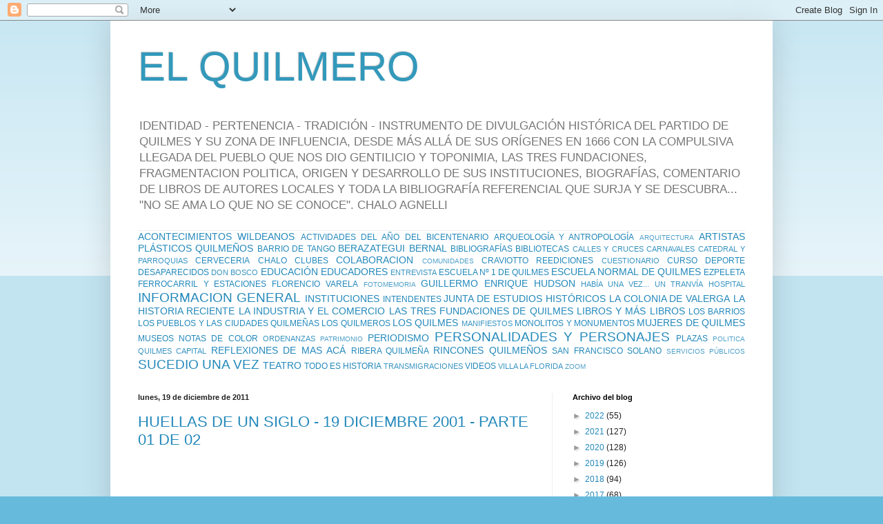

--- FILE ---
content_type: text/html; charset=UTF-8
request_url: https://elquilmero.blogspot.com/2011_12_19_archive.html
body_size: 39464
content:
<!DOCTYPE html>
<html class='v2' dir='ltr' lang='es'>
<head>
<link href='https://www.blogger.com/static/v1/widgets/335934321-css_bundle_v2.css' rel='stylesheet' type='text/css'/>
<meta content='width=1100' name='viewport'/>
<meta content='text/html; charset=UTF-8' http-equiv='Content-Type'/>
<meta content='blogger' name='generator'/>
<link href='https://elquilmero.blogspot.com/favicon.ico' rel='icon' type='image/x-icon'/>
<link href='https://elquilmero.blogspot.com/2011_12_19_archive.html' rel='canonical'/>
<!--Can't find substitution for tag [blog.ieCssRetrofitLinks]-->
<meta content='https://elquilmero.blogspot.com/2011_12_19_archive.html' property='og:url'/>
<meta content='EL QUILMERO' property='og:title'/>
<meta content='' property='og:description'/>
<title>EL QUILMERO: 12/19/11</title>
<style id='page-skin-1' type='text/css'><!--
/*
-----------------------------------------------
Blogger Template Style
Name:     Simple
Designer: Blogger
URL:      www.blogger.com
----------------------------------------------- */
/* Content
----------------------------------------------- */
body {
font: normal normal 12px Arial, Tahoma, Helvetica, FreeSans, sans-serif;
color: #222222;
background: #66bbdd none repeat scroll top left;
padding: 0 40px 40px 40px;
}
html body .region-inner {
min-width: 0;
max-width: 100%;
width: auto;
}
h2 {
font-size: 22px;
}
a:link {
text-decoration:none;
color: #2288bb;
}
a:visited {
text-decoration:none;
color: #888888;
}
a:hover {
text-decoration:underline;
color: #33aaff;
}
.body-fauxcolumn-outer .fauxcolumn-inner {
background: transparent url(https://resources.blogblog.com/blogblog/data/1kt/simple/body_gradient_tile_light.png) repeat scroll top left;
_background-image: none;
}
.body-fauxcolumn-outer .cap-top {
position: absolute;
z-index: 1;
height: 400px;
width: 100%;
}
.body-fauxcolumn-outer .cap-top .cap-left {
width: 100%;
background: transparent url(https://resources.blogblog.com/blogblog/data/1kt/simple/gradients_light.png) repeat-x scroll top left;
_background-image: none;
}
.content-outer {
-moz-box-shadow: 0 0 40px rgba(0, 0, 0, .15);
-webkit-box-shadow: 0 0 5px rgba(0, 0, 0, .15);
-goog-ms-box-shadow: 0 0 10px #333333;
box-shadow: 0 0 40px rgba(0, 0, 0, .15);
margin-bottom: 1px;
}
.content-inner {
padding: 10px 10px;
}
.content-inner {
background-color: #ffffff;
}
/* Header
----------------------------------------------- */
.header-outer {
background: transparent none repeat-x scroll 0 -400px;
_background-image: none;
}
.Header h1 {
font: normal normal 60px Arial, Tahoma, Helvetica, FreeSans, sans-serif;
color: #3399bb;
text-shadow: -1px -1px 1px rgba(0, 0, 0, .2);
}
.Header h1 a {
color: #3399bb;
}
.Header .description {
font-size: 140%;
color: #777777;
}
.header-inner .Header .titlewrapper {
padding: 22px 30px;
}
.header-inner .Header .descriptionwrapper {
padding: 0 30px;
}
/* Tabs
----------------------------------------------- */
.tabs-inner .section:first-child {
border-top: 1px solid #eeeeee;
}
.tabs-inner .section:first-child ul {
margin-top: -1px;
border-top: 1px solid #eeeeee;
border-left: 0 solid #eeeeee;
border-right: 0 solid #eeeeee;
}
.tabs-inner .widget ul {
background: #f5f5f5 url(https://resources.blogblog.com/blogblog/data/1kt/simple/gradients_light.png) repeat-x scroll 0 -800px;
_background-image: none;
border-bottom: 1px solid #eeeeee;
margin-top: 0;
margin-left: -30px;
margin-right: -30px;
}
.tabs-inner .widget li a {
display: inline-block;
padding: .6em 1em;
font: normal normal 14px Arial, Tahoma, Helvetica, FreeSans, sans-serif;
color: #999999;
border-left: 1px solid #ffffff;
border-right: 1px solid #eeeeee;
}
.tabs-inner .widget li:first-child a {
border-left: none;
}
.tabs-inner .widget li.selected a, .tabs-inner .widget li a:hover {
color: #000000;
background-color: #eeeeee;
text-decoration: none;
}
/* Columns
----------------------------------------------- */
.main-outer {
border-top: 0 solid #eeeeee;
}
.fauxcolumn-left-outer .fauxcolumn-inner {
border-right: 1px solid #eeeeee;
}
.fauxcolumn-right-outer .fauxcolumn-inner {
border-left: 1px solid #eeeeee;
}
/* Headings
----------------------------------------------- */
div.widget > h2,
div.widget h2.title {
margin: 0 0 1em 0;
font: normal bold 11px Arial, Tahoma, Helvetica, FreeSans, sans-serif;
color: #000000;
}
/* Widgets
----------------------------------------------- */
.widget .zippy {
color: #999999;
text-shadow: 2px 2px 1px rgba(0, 0, 0, .1);
}
.widget .popular-posts ul {
list-style: none;
}
/* Posts
----------------------------------------------- */
h2.date-header {
font: normal bold 11px Arial, Tahoma, Helvetica, FreeSans, sans-serif;
}
.date-header span {
background-color: transparent;
color: #222222;
padding: inherit;
letter-spacing: inherit;
margin: inherit;
}
.main-inner {
padding-top: 30px;
padding-bottom: 30px;
}
.main-inner .column-center-inner {
padding: 0 15px;
}
.main-inner .column-center-inner .section {
margin: 0 15px;
}
.post {
margin: 0 0 25px 0;
}
h3.post-title, .comments h4 {
font: normal normal 22px Arial, Tahoma, Helvetica, FreeSans, sans-serif;
margin: .75em 0 0;
}
.post-body {
font-size: 110%;
line-height: 1.4;
position: relative;
}
.post-body img, .post-body .tr-caption-container, .Profile img, .Image img,
.BlogList .item-thumbnail img {
padding: 2px;
background: #ffffff;
border: 1px solid #eeeeee;
-moz-box-shadow: 1px 1px 5px rgba(0, 0, 0, .1);
-webkit-box-shadow: 1px 1px 5px rgba(0, 0, 0, .1);
box-shadow: 1px 1px 5px rgba(0, 0, 0, .1);
}
.post-body img, .post-body .tr-caption-container {
padding: 5px;
}
.post-body .tr-caption-container {
color: #222222;
}
.post-body .tr-caption-container img {
padding: 0;
background: transparent;
border: none;
-moz-box-shadow: 0 0 0 rgba(0, 0, 0, .1);
-webkit-box-shadow: 0 0 0 rgba(0, 0, 0, .1);
box-shadow: 0 0 0 rgba(0, 0, 0, .1);
}
.post-header {
margin: 0 0 1.5em;
line-height: 1.6;
font-size: 90%;
}
.post-footer {
margin: 20px -2px 0;
padding: 5px 10px;
color: #666666;
background-color: #f9f9f9;
border-bottom: 1px solid #eeeeee;
line-height: 1.6;
font-size: 90%;
}
#comments .comment-author {
padding-top: 1.5em;
border-top: 1px solid #eeeeee;
background-position: 0 1.5em;
}
#comments .comment-author:first-child {
padding-top: 0;
border-top: none;
}
.avatar-image-container {
margin: .2em 0 0;
}
#comments .avatar-image-container img {
border: 1px solid #eeeeee;
}
/* Comments
----------------------------------------------- */
.comments .comments-content .icon.blog-author {
background-repeat: no-repeat;
background-image: url([data-uri]);
}
.comments .comments-content .loadmore a {
border-top: 1px solid #999999;
border-bottom: 1px solid #999999;
}
.comments .comment-thread.inline-thread {
background-color: #f9f9f9;
}
.comments .continue {
border-top: 2px solid #999999;
}
/* Accents
---------------------------------------------- */
.section-columns td.columns-cell {
border-left: 1px solid #eeeeee;
}
.blog-pager {
background: transparent none no-repeat scroll top center;
}
.blog-pager-older-link, .home-link,
.blog-pager-newer-link {
background-color: #ffffff;
padding: 5px;
}
.footer-outer {
border-top: 0 dashed #bbbbbb;
}
/* Mobile
----------------------------------------------- */
body.mobile  {
background-size: auto;
}
.mobile .body-fauxcolumn-outer {
background: transparent none repeat scroll top left;
}
.mobile .body-fauxcolumn-outer .cap-top {
background-size: 100% auto;
}
.mobile .content-outer {
-webkit-box-shadow: 0 0 3px rgba(0, 0, 0, .15);
box-shadow: 0 0 3px rgba(0, 0, 0, .15);
}
.mobile .tabs-inner .widget ul {
margin-left: 0;
margin-right: 0;
}
.mobile .post {
margin: 0;
}
.mobile .main-inner .column-center-inner .section {
margin: 0;
}
.mobile .date-header span {
padding: 0.1em 10px;
margin: 0 -10px;
}
.mobile h3.post-title {
margin: 0;
}
.mobile .blog-pager {
background: transparent none no-repeat scroll top center;
}
.mobile .footer-outer {
border-top: none;
}
.mobile .main-inner, .mobile .footer-inner {
background-color: #ffffff;
}
.mobile-index-contents {
color: #222222;
}
.mobile-link-button {
background-color: #2288bb;
}
.mobile-link-button a:link, .mobile-link-button a:visited {
color: #ffffff;
}
.mobile .tabs-inner .section:first-child {
border-top: none;
}
.mobile .tabs-inner .PageList .widget-content {
background-color: #eeeeee;
color: #000000;
border-top: 1px solid #eeeeee;
border-bottom: 1px solid #eeeeee;
}
.mobile .tabs-inner .PageList .widget-content .pagelist-arrow {
border-left: 1px solid #eeeeee;
}

--></style>
<style id='template-skin-1' type='text/css'><!--
body {
min-width: 960px;
}
.content-outer, .content-fauxcolumn-outer, .region-inner {
min-width: 960px;
max-width: 960px;
_width: 960px;
}
.main-inner .columns {
padding-left: 0;
padding-right: 310px;
}
.main-inner .fauxcolumn-center-outer {
left: 0;
right: 310px;
/* IE6 does not respect left and right together */
_width: expression(this.parentNode.offsetWidth -
parseInt("0") -
parseInt("310px") + 'px');
}
.main-inner .fauxcolumn-left-outer {
width: 0;
}
.main-inner .fauxcolumn-right-outer {
width: 310px;
}
.main-inner .column-left-outer {
width: 0;
right: 100%;
margin-left: -0;
}
.main-inner .column-right-outer {
width: 310px;
margin-right: -310px;
}
#layout {
min-width: 0;
}
#layout .content-outer {
min-width: 0;
width: 800px;
}
#layout .region-inner {
min-width: 0;
width: auto;
}
body#layout div.add_widget {
padding: 8px;
}
body#layout div.add_widget a {
margin-left: 32px;
}
--></style>
<link href='https://www.blogger.com/dyn-css/authorization.css?targetBlogID=5492742760122015452&amp;zx=084796a5-5ceb-4e4f-a50e-b532377e768f' media='none' onload='if(media!=&#39;all&#39;)media=&#39;all&#39;' rel='stylesheet'/><noscript><link href='https://www.blogger.com/dyn-css/authorization.css?targetBlogID=5492742760122015452&amp;zx=084796a5-5ceb-4e4f-a50e-b532377e768f' rel='stylesheet'/></noscript>
<meta name='google-adsense-platform-account' content='ca-host-pub-1556223355139109'/>
<meta name='google-adsense-platform-domain' content='blogspot.com'/>

</head>
<body class='loading variant-pale'>
<div class='navbar section' id='navbar' name='Barra de navegación'><div class='widget Navbar' data-version='1' id='Navbar1'><script type="text/javascript">
    function setAttributeOnload(object, attribute, val) {
      if(window.addEventListener) {
        window.addEventListener('load',
          function(){ object[attribute] = val; }, false);
      } else {
        window.attachEvent('onload', function(){ object[attribute] = val; });
      }
    }
  </script>
<div id="navbar-iframe-container"></div>
<script type="text/javascript" src="https://apis.google.com/js/platform.js"></script>
<script type="text/javascript">
      gapi.load("gapi.iframes:gapi.iframes.style.bubble", function() {
        if (gapi.iframes && gapi.iframes.getContext) {
          gapi.iframes.getContext().openChild({
              url: 'https://www.blogger.com/navbar/5492742760122015452?origin\x3dhttps://elquilmero.blogspot.com',
              where: document.getElementById("navbar-iframe-container"),
              id: "navbar-iframe"
          });
        }
      });
    </script><script type="text/javascript">
(function() {
var script = document.createElement('script');
script.type = 'text/javascript';
script.src = '//pagead2.googlesyndication.com/pagead/js/google_top_exp.js';
var head = document.getElementsByTagName('head')[0];
if (head) {
head.appendChild(script);
}})();
</script>
</div></div>
<div class='body-fauxcolumns'>
<div class='fauxcolumn-outer body-fauxcolumn-outer'>
<div class='cap-top'>
<div class='cap-left'></div>
<div class='cap-right'></div>
</div>
<div class='fauxborder-left'>
<div class='fauxborder-right'></div>
<div class='fauxcolumn-inner'>
</div>
</div>
<div class='cap-bottom'>
<div class='cap-left'></div>
<div class='cap-right'></div>
</div>
</div>
</div>
<div class='content'>
<div class='content-fauxcolumns'>
<div class='fauxcolumn-outer content-fauxcolumn-outer'>
<div class='cap-top'>
<div class='cap-left'></div>
<div class='cap-right'></div>
</div>
<div class='fauxborder-left'>
<div class='fauxborder-right'></div>
<div class='fauxcolumn-inner'>
</div>
</div>
<div class='cap-bottom'>
<div class='cap-left'></div>
<div class='cap-right'></div>
</div>
</div>
</div>
<div class='content-outer'>
<div class='content-cap-top cap-top'>
<div class='cap-left'></div>
<div class='cap-right'></div>
</div>
<div class='fauxborder-left content-fauxborder-left'>
<div class='fauxborder-right content-fauxborder-right'></div>
<div class='content-inner'>
<header>
<div class='header-outer'>
<div class='header-cap-top cap-top'>
<div class='cap-left'></div>
<div class='cap-right'></div>
</div>
<div class='fauxborder-left header-fauxborder-left'>
<div class='fauxborder-right header-fauxborder-right'></div>
<div class='region-inner header-inner'>
<div class='header section' id='header' name='Cabecera'><div class='widget Header' data-version='1' id='Header1'>
<div id='header-inner'>
<div class='titlewrapper'>
<h1 class='title'>
<a href='https://elquilmero.blogspot.com/'>
EL QUILMERO
</a>
</h1>
</div>
<div class='descriptionwrapper'>
<p class='description'><span>IDENTIDAD - PERTENENCIA - TRADICIÓN - INSTRUMENTO DE DIVULGACIÓN HISTÓRICA DEL PARTIDO DE QUILMES Y SU ZONA DE INFLUENCIA, DESDE MÁS ALLÁ DE SUS ORÍGENES EN 1666 CON LA COMPULSIVA LLEGADA DEL PUEBLO QUE NOS DIO GENTILICIO Y TOPONIMIA, LAS TRES FUNDACIONES, FRAGMENTACION POLITICA, ORIGEN Y DESARROLLO DE SUS INSTITUCIONES, BIOGRAFÍAS, COMENTARIO DE LIBROS DE AUTORES LOCALES Y TODA LA BIBLIOGRAFÍA REFERENCIAL QUE SURJA Y SE DESCUBRA... "NO SE AMA LO QUE NO SE CONOCE". CHALO AGNELLI</span></p>
</div>
</div>
</div></div>
</div>
</div>
<div class='header-cap-bottom cap-bottom'>
<div class='cap-left'></div>
<div class='cap-right'></div>
</div>
</div>
</header>
<div class='tabs-outer'>
<div class='tabs-cap-top cap-top'>
<div class='cap-left'></div>
<div class='cap-right'></div>
</div>
<div class='fauxborder-left tabs-fauxborder-left'>
<div class='fauxborder-right tabs-fauxborder-right'></div>
<div class='region-inner tabs-inner'>
<div class='tabs section' id='crosscol' name='Multicolumnas'><div class='widget Label' data-version='1' id='Label2'>
<h2>Etiquetas</h2>
<div class='widget-content cloud-label-widget-content'>
<span class='label-size label-size-4'>
<a dir='ltr' href='https://elquilmero.blogspot.com/search/label/ACONTECIMIENTOS%20WILDEANOS'>ACONTECIMIENTOS WILDEANOS</a>
</span>
<span class='label-size label-size-3'>
<a dir='ltr' href='https://elquilmero.blogspot.com/search/label/ACTIVIDADES%20DEL%20A%C3%91O%20DEL%20BICENTENARIO'>ACTIVIDADES DEL AÑO DEL BICENTENARIO</a>
</span>
<span class='label-size label-size-3'>
<a dir='ltr' href='https://elquilmero.blogspot.com/search/label/ARQUEOLOG%C3%8DA%20Y%20ANTROPOLOG%C3%8DA'>ARQUEOLOGÍA Y ANTROPOLOGÍA</a>
</span>
<span class='label-size label-size-1'>
<a dir='ltr' href='https://elquilmero.blogspot.com/search/label/ARQUITECTURA'>ARQUITECTURA</a>
</span>
<span class='label-size label-size-4'>
<a dir='ltr' href='https://elquilmero.blogspot.com/search/label/ARTISTAS%20PL%C3%81STICOS%20QUILME%C3%91OS'>ARTISTAS PLÁSTICOS QUILMEÑOS</a>
</span>
<span class='label-size label-size-3'>
<a dir='ltr' href='https://elquilmero.blogspot.com/search/label/BARRIO%20DE%20TANGO'>BARRIO DE TANGO</a>
</span>
<span class='label-size label-size-4'>
<a dir='ltr' href='https://elquilmero.blogspot.com/search/label/BERAZATEGUI'>BERAZATEGUI</a>
</span>
<span class='label-size label-size-4'>
<a dir='ltr' href='https://elquilmero.blogspot.com/search/label/BERNAL'>BERNAL</a>
</span>
<span class='label-size label-size-3'>
<a dir='ltr' href='https://elquilmero.blogspot.com/search/label/BIBLIOGRAF%C3%8DAS'>BIBLIOGRAFÍAS</a>
</span>
<span class='label-size label-size-3'>
<a dir='ltr' href='https://elquilmero.blogspot.com/search/label/BIBLIOTECAS'>BIBLIOTECAS</a>
</span>
<span class='label-size label-size-2'>
<a dir='ltr' href='https://elquilmero.blogspot.com/search/label/CALLES%20Y%20CRUCES'>CALLES Y CRUCES</a>
</span>
<span class='label-size label-size-2'>
<a dir='ltr' href='https://elquilmero.blogspot.com/search/label/CARNAVALES'>CARNAVALES</a>
</span>
<span class='label-size label-size-2'>
<a dir='ltr' href='https://elquilmero.blogspot.com/search/label/CATEDRAL%20Y%20PARROQUIAS'>CATEDRAL Y PARROQUIAS</a>
</span>
<span class='label-size label-size-3'>
<a dir='ltr' href='https://elquilmero.blogspot.com/search/label/CERVECERIA'>CERVECERIA</a>
</span>
<span class='label-size label-size-3'>
<a dir='ltr' href='https://elquilmero.blogspot.com/search/label/CHALO'>CHALO</a>
</span>
<span class='label-size label-size-3'>
<a dir='ltr' href='https://elquilmero.blogspot.com/search/label/CLUBES'>CLUBES</a>
</span>
<span class='label-size label-size-4'>
<a dir='ltr' href='https://elquilmero.blogspot.com/search/label/COLABORACION'>COLABORACION</a>
</span>
<span class='label-size label-size-1'>
<a dir='ltr' href='https://elquilmero.blogspot.com/search/label/COMUNIDADES'>COMUNIDADES</a>
</span>
<span class='label-size label-size-3'>
<a dir='ltr' href='https://elquilmero.blogspot.com/search/label/CRAVIOTTO%20REEDICIONES'>CRAVIOTTO REEDICIONES</a>
</span>
<span class='label-size label-size-2'>
<a dir='ltr' href='https://elquilmero.blogspot.com/search/label/CUESTIONARIO'>CUESTIONARIO</a>
</span>
<span class='label-size label-size-3'>
<a dir='ltr' href='https://elquilmero.blogspot.com/search/label/CURSO'>CURSO</a>
</span>
<span class='label-size label-size-3'>
<a dir='ltr' href='https://elquilmero.blogspot.com/search/label/DEPORTE'>DEPORTE</a>
</span>
<span class='label-size label-size-3'>
<a dir='ltr' href='https://elquilmero.blogspot.com/search/label/DESAPARECIDOS'>DESAPARECIDOS</a>
</span>
<span class='label-size label-size-2'>
<a dir='ltr' href='https://elquilmero.blogspot.com/search/label/DON%20BOSCO'>DON BOSCO</a>
</span>
<span class='label-size label-size-4'>
<a dir='ltr' href='https://elquilmero.blogspot.com/search/label/EDUCACI%C3%93N'>EDUCACIÓN</a>
</span>
<span class='label-size label-size-4'>
<a dir='ltr' href='https://elquilmero.blogspot.com/search/label/EDUCADORES'>EDUCADORES</a>
</span>
<span class='label-size label-size-2'>
<a dir='ltr' href='https://elquilmero.blogspot.com/search/label/ENTREVISTA'>ENTREVISTA</a>
</span>
<span class='label-size label-size-3'>
<a dir='ltr' href='https://elquilmero.blogspot.com/search/label/ESCUELA%20N%C2%BA%201%20DE%20QUILMES'>ESCUELA Nº 1 DE QUILMES</a>
</span>
<span class='label-size label-size-4'>
<a dir='ltr' href='https://elquilmero.blogspot.com/search/label/ESCUELA%20NORMAL%20DE%20QUILMES'>ESCUELA NORMAL DE QUILMES</a>
</span>
<span class='label-size label-size-3'>
<a dir='ltr' href='https://elquilmero.blogspot.com/search/label/EZPELETA'>EZPELETA</a>
</span>
<span class='label-size label-size-3'>
<a dir='ltr' href='https://elquilmero.blogspot.com/search/label/FERROCARRIL%20Y%20ESTACIONES'>FERROCARRIL Y ESTACIONES</a>
</span>
<span class='label-size label-size-3'>
<a dir='ltr' href='https://elquilmero.blogspot.com/search/label/FLORENCIO%20VARELA'>FLORENCIO VARELA</a>
</span>
<span class='label-size label-size-1'>
<a dir='ltr' href='https://elquilmero.blogspot.com/search/label/FOTOMEMORIA'>FOTOMEMORIA</a>
</span>
<span class='label-size label-size-4'>
<a dir='ltr' href='https://elquilmero.blogspot.com/search/label/GUILLERMO%20ENRIQUE%20HUDSON'>GUILLERMO ENRIQUE HUDSON</a>
</span>
<span class='label-size label-size-2'>
<a dir='ltr' href='https://elquilmero.blogspot.com/search/label/HAB%C3%8DA%20UNA%20VEZ...%20UN%20TRANV%C3%8DA'>HABÍA UNA VEZ... UN TRANVÍA</a>
</span>
<span class='label-size label-size-2'>
<a dir='ltr' href='https://elquilmero.blogspot.com/search/label/HOSPITAL'>HOSPITAL</a>
</span>
<span class='label-size label-size-5'>
<a dir='ltr' href='https://elquilmero.blogspot.com/search/label/INFORMACION%20GENERAL'>INFORMACION GENERAL</a>
</span>
<span class='label-size label-size-4'>
<a dir='ltr' href='https://elquilmero.blogspot.com/search/label/INSTITUCIONES'>INSTITUCIONES</a>
</span>
<span class='label-size label-size-3'>
<a dir='ltr' href='https://elquilmero.blogspot.com/search/label/INTENDENTES'>INTENDENTES</a>
</span>
<span class='label-size label-size-4'>
<a dir='ltr' href='https://elquilmero.blogspot.com/search/label/JUNTA%20DE%20ESTUDIOS%20HIST%C3%93RICOS'>JUNTA DE ESTUDIOS HISTÓRICOS</a>
</span>
<span class='label-size label-size-4'>
<a dir='ltr' href='https://elquilmero.blogspot.com/search/label/LA%20COLONIA%20DE%20VALERGA'>LA COLONIA DE VALERGA</a>
</span>
<span class='label-size label-size-4'>
<a dir='ltr' href='https://elquilmero.blogspot.com/search/label/LA%20HISTORIA%20RECIENTE'>LA HISTORIA RECIENTE</a>
</span>
<span class='label-size label-size-4'>
<a dir='ltr' href='https://elquilmero.blogspot.com/search/label/LA%20INDUSTRIA%20Y%20EL%20COMERCIO'>LA INDUSTRIA Y EL COMERCIO</a>
</span>
<span class='label-size label-size-4'>
<a dir='ltr' href='https://elquilmero.blogspot.com/search/label/LAS%20TRES%20FUNDACIONES%20DE%20QUILMES'>LAS TRES FUNDACIONES DE QUILMES</a>
</span>
<span class='label-size label-size-4'>
<a dir='ltr' href='https://elquilmero.blogspot.com/search/label/LIBROS%20Y%20M%C3%81S%20LIBROS'>LIBROS Y MÁS LIBROS</a>
</span>
<span class='label-size label-size-3'>
<a dir='ltr' href='https://elquilmero.blogspot.com/search/label/LOS%20BARRIOS'>LOS BARRIOS</a>
</span>
<span class='label-size label-size-3'>
<a dir='ltr' href='https://elquilmero.blogspot.com/search/label/LOS%20PUEBLOS%20Y%20LAS%20CIUDADES%20QUILME%C3%91AS'>LOS PUEBLOS Y LAS CIUDADES QUILMEÑAS</a>
</span>
<span class='label-size label-size-3'>
<a dir='ltr' href='https://elquilmero.blogspot.com/search/label/LOS%20QUILMEROS'>LOS QUILMEROS</a>
</span>
<span class='label-size label-size-4'>
<a dir='ltr' href='https://elquilmero.blogspot.com/search/label/LOS%20QUILMES'>LOS QUILMES</a>
</span>
<span class='label-size label-size-2'>
<a dir='ltr' href='https://elquilmero.blogspot.com/search/label/MANIFIESTOS'>MANIFIESTOS</a>
</span>
<span class='label-size label-size-3'>
<a dir='ltr' href='https://elquilmero.blogspot.com/search/label/MONOLITOS%20%20Y%20MONUMENTOS'>MONOLITOS  Y MONUMENTOS</a>
</span>
<span class='label-size label-size-4'>
<a dir='ltr' href='https://elquilmero.blogspot.com/search/label/MUJERES%20DE%20QUILMES'>MUJERES DE QUILMES</a>
</span>
<span class='label-size label-size-3'>
<a dir='ltr' href='https://elquilmero.blogspot.com/search/label/MUSEOS'>MUSEOS</a>
</span>
<span class='label-size label-size-3'>
<a dir='ltr' href='https://elquilmero.blogspot.com/search/label/NOTAS%20DE%20COLOR'>NOTAS DE COLOR</a>
</span>
<span class='label-size label-size-2'>
<a dir='ltr' href='https://elquilmero.blogspot.com/search/label/ORDENANZAS'>ORDENANZAS</a>
</span>
<span class='label-size label-size-1'>
<a dir='ltr' href='https://elquilmero.blogspot.com/search/label/PATRIMONIO'>PATRIMONIO</a>
</span>
<span class='label-size label-size-4'>
<a dir='ltr' href='https://elquilmero.blogspot.com/search/label/PERIODISMO'>PERIODISMO</a>
</span>
<span class='label-size label-size-5'>
<a dir='ltr' href='https://elquilmero.blogspot.com/search/label/PERSONALIDADES%20Y%20PERSONAJES'>PERSONALIDADES Y PERSONAJES</a>
</span>
<span class='label-size label-size-3'>
<a dir='ltr' href='https://elquilmero.blogspot.com/search/label/PLAZAS'>PLAZAS</a>
</span>
<span class='label-size label-size-1'>
<a dir='ltr' href='https://elquilmero.blogspot.com/search/label/POLITICA'>POLITICA</a>
</span>
<span class='label-size label-size-2'>
<a dir='ltr' href='https://elquilmero.blogspot.com/search/label/QUILMES%20CAPITAL'>QUILMES CAPITAL</a>
</span>
<span class='label-size label-size-4'>
<a dir='ltr' href='https://elquilmero.blogspot.com/search/label/REFLEXIONES%20DE%20MAS%20AC%C3%81'>REFLEXIONES DE MAS ACÁ</a>
</span>
<span class='label-size label-size-3'>
<a dir='ltr' href='https://elquilmero.blogspot.com/search/label/RIBERA%20QUILME%C3%91A'>RIBERA QUILMEÑA</a>
</span>
<span class='label-size label-size-4'>
<a dir='ltr' href='https://elquilmero.blogspot.com/search/label/RINCONES%20QUILME%C3%91OS'>RINCONES QUILMEÑOS</a>
</span>
<span class='label-size label-size-3'>
<a dir='ltr' href='https://elquilmero.blogspot.com/search/label/SAN%20FRANCISCO%20SOLANO'>SAN FRANCISCO SOLANO</a>
</span>
<span class='label-size label-size-1'>
<a dir='ltr' href='https://elquilmero.blogspot.com/search/label/SERVICIOS%20P%C3%9ABLICOS'>SERVICIOS PÚBLICOS</a>
</span>
<span class='label-size label-size-5'>
<a dir='ltr' href='https://elquilmero.blogspot.com/search/label/SUCEDIO%20UNA%20VEZ'>SUCEDIO UNA VEZ</a>
</span>
<span class='label-size label-size-4'>
<a dir='ltr' href='https://elquilmero.blogspot.com/search/label/TEATRO'>TEATRO</a>
</span>
<span class='label-size label-size-3'>
<a dir='ltr' href='https://elquilmero.blogspot.com/search/label/TODO%20ES%20HISTORIA'>TODO ES HISTORIA</a>
</span>
<span class='label-size label-size-2'>
<a dir='ltr' href='https://elquilmero.blogspot.com/search/label/TRANSMIGRACIONES'>TRANSMIGRACIONES</a>
</span>
<span class='label-size label-size-3'>
<a dir='ltr' href='https://elquilmero.blogspot.com/search/label/VIDEOS'>VIDEOS</a>
</span>
<span class='label-size label-size-2'>
<a dir='ltr' href='https://elquilmero.blogspot.com/search/label/VILLA%20LA%20FLORIDA'>VILLA LA FLORIDA</a>
</span>
<span class='label-size label-size-1'>
<a dir='ltr' href='https://elquilmero.blogspot.com/search/label/ZOOM'>ZOOM</a>
</span>
<div class='clear'></div>
</div>
</div></div>
<div class='tabs no-items section' id='crosscol-overflow' name='Cross-Column 2'></div>
</div>
</div>
<div class='tabs-cap-bottom cap-bottom'>
<div class='cap-left'></div>
<div class='cap-right'></div>
</div>
</div>
<div class='main-outer'>
<div class='main-cap-top cap-top'>
<div class='cap-left'></div>
<div class='cap-right'></div>
</div>
<div class='fauxborder-left main-fauxborder-left'>
<div class='fauxborder-right main-fauxborder-right'></div>
<div class='region-inner main-inner'>
<div class='columns fauxcolumns'>
<div class='fauxcolumn-outer fauxcolumn-center-outer'>
<div class='cap-top'>
<div class='cap-left'></div>
<div class='cap-right'></div>
</div>
<div class='fauxborder-left'>
<div class='fauxborder-right'></div>
<div class='fauxcolumn-inner'>
</div>
</div>
<div class='cap-bottom'>
<div class='cap-left'></div>
<div class='cap-right'></div>
</div>
</div>
<div class='fauxcolumn-outer fauxcolumn-left-outer'>
<div class='cap-top'>
<div class='cap-left'></div>
<div class='cap-right'></div>
</div>
<div class='fauxborder-left'>
<div class='fauxborder-right'></div>
<div class='fauxcolumn-inner'>
</div>
</div>
<div class='cap-bottom'>
<div class='cap-left'></div>
<div class='cap-right'></div>
</div>
</div>
<div class='fauxcolumn-outer fauxcolumn-right-outer'>
<div class='cap-top'>
<div class='cap-left'></div>
<div class='cap-right'></div>
</div>
<div class='fauxborder-left'>
<div class='fauxborder-right'></div>
<div class='fauxcolumn-inner'>
</div>
</div>
<div class='cap-bottom'>
<div class='cap-left'></div>
<div class='cap-right'></div>
</div>
</div>
<!-- corrects IE6 width calculation -->
<div class='columns-inner'>
<div class='column-center-outer'>
<div class='column-center-inner'>
<div class='main section' id='main' name='Principal'><div class='widget Blog' data-version='1' id='Blog1'>
<div class='blog-posts hfeed'>

          <div class="date-outer">
        
<h2 class='date-header'><span>lunes, 19 de diciembre de 2011</span></h2>

          <div class="date-posts">
        
<div class='post-outer'>
<div class='post hentry uncustomized-post-template' itemprop='blogPost' itemscope='itemscope' itemtype='http://schema.org/BlogPosting'>
<meta content='https://i.ytimg.com/vi/8hZzSXfNXBk/hqdefault.jpg' itemprop='image_url'/>
<meta content='5492742760122015452' itemprop='blogId'/>
<meta content='2403607736038363206' itemprop='postId'/>
<a name='2403607736038363206'></a>
<h3 class='post-title entry-title' itemprop='name'>
<a href='www.elquilmero.blogspot.com'>HUELLAS DE UN SIGLO - 19 DICIEMBRE 2001 - PARTE 01 DE 02</a>
</h3>
<div class='post-header'>
<div class='post-header-line-1'></div>
</div>
<div class='post-body entry-content' id='post-body-2403607736038363206' itemprop='description articleBody'>
<iframe allowfullscreen="" frameborder="0" height="344" src="//www.youtube.com/embed/8hZzSXfNXBk?fs=1" width="459"></iframe>
<div style='clear: both;'></div>
</div>
<div class='post-footer'>
<div class='post-footer-line post-footer-line-1'>
<span class='post-author vcard'>
Publicado por
<span class='fn' itemprop='author' itemscope='itemscope' itemtype='http://schema.org/Person'>
<meta content='https://www.blogger.com/profile/01175830709530877530' itemprop='url'/>
<a class='g-profile' href='https://www.blogger.com/profile/01175830709530877530' rel='author' title='author profile'>
<span itemprop='name'>agnellichalo@gmail.com</span>
</a>
</span>
</span>
<span class='post-timestamp'>
en
<meta content='https://elquilmero.blogspot.com/2011/12/huellas-de-un-siglo-19-diciembre-2001.html' itemprop='url'/>
<a class='timestamp-link' href='https://elquilmero.blogspot.com/2011/12/huellas-de-un-siglo-19-diciembre-2001.html' rel='bookmark' title='permanent link'><abbr class='published' itemprop='datePublished' title='2011-12-19T09:17:00-03:00'>9:17</abbr></a>
</span>
<span class='post-comment-link'>
<a class='comment-link' href='https://www.blogger.com/comment/fullpage/post/5492742760122015452/2403607736038363206' onclick=''>
No hay comentarios:
  </a>
</span>
<span class='post-icons'>
<span class='item-action'>
<a href='https://www.blogger.com/email-post/5492742760122015452/2403607736038363206' title='Enviar entrada por correo electrónico'>
<img alt='' class='icon-action' height='13' src='https://resources.blogblog.com/img/icon18_email.gif' width='18'/>
</a>
</span>
<span class='item-control blog-admin pid-431170224'>
<a href='https://www.blogger.com/post-edit.g?blogID=5492742760122015452&postID=2403607736038363206&from=pencil' title='Editar entrada'>
<img alt='' class='icon-action' height='18' src='https://resources.blogblog.com/img/icon18_edit_allbkg.gif' width='18'/>
</a>
</span>
</span>
<div class='post-share-buttons goog-inline-block'>
<a class='goog-inline-block share-button sb-email' href='https://www.blogger.com/share-post.g?blogID=5492742760122015452&postID=2403607736038363206&target=email' target='_blank' title='Enviar por correo electrónico'><span class='share-button-link-text'>Enviar por correo electrónico</span></a><a class='goog-inline-block share-button sb-blog' href='https://www.blogger.com/share-post.g?blogID=5492742760122015452&postID=2403607736038363206&target=blog' onclick='window.open(this.href, "_blank", "height=270,width=475"); return false;' target='_blank' title='Escribe un blog'><span class='share-button-link-text'>Escribe un blog</span></a><a class='goog-inline-block share-button sb-twitter' href='https://www.blogger.com/share-post.g?blogID=5492742760122015452&postID=2403607736038363206&target=twitter' target='_blank' title='Compartir en X'><span class='share-button-link-text'>Compartir en X</span></a><a class='goog-inline-block share-button sb-facebook' href='https://www.blogger.com/share-post.g?blogID=5492742760122015452&postID=2403607736038363206&target=facebook' onclick='window.open(this.href, "_blank", "height=430,width=640"); return false;' target='_blank' title='Compartir con Facebook'><span class='share-button-link-text'>Compartir con Facebook</span></a><a class='goog-inline-block share-button sb-pinterest' href='https://www.blogger.com/share-post.g?blogID=5492742760122015452&postID=2403607736038363206&target=pinterest' target='_blank' title='Compartir en Pinterest'><span class='share-button-link-text'>Compartir en Pinterest</span></a>
</div>
</div>
<div class='post-footer-line post-footer-line-2'>
<span class='post-labels'>
Etiquetas:
<a href='https://elquilmero.blogspot.com/search/label/SUCEDIO%20UNA%20VEZ' rel='tag'>SUCEDIO UNA VEZ</a>
</span>
</div>
<div class='post-footer-line post-footer-line-3'>
<span class='post-location'>
</span>
</div>
</div>
</div>
</div>
<div class='post-outer'>
<div class='post hentry uncustomized-post-template' itemprop='blogPost' itemscope='itemscope' itemtype='http://schema.org/BlogPosting'>
<meta content='https://i.ytimg.com/vi/-eOrb9_hKbo/hqdefault.jpg' itemprop='image_url'/>
<meta content='5492742760122015452' itemprop='blogId'/>
<meta content='7667136072842176911' itemprop='postId'/>
<a name='7667136072842176911'></a>
<h3 class='post-title entry-title' itemprop='name'>
<a href='https://elquilmero.blogspot.com/2011/12/huellas-de-un-siglo-19-diciembre-2001_19.html'>HUELLAS DE UN SIGLO - 19 DICIEMBRE 2001 - PARTE 02 DE 02</a>
</h3>
<div class='post-header'>
<div class='post-header-line-1'></div>
</div>
<div class='post-body entry-content' id='post-body-7667136072842176911' itemprop='description articleBody'>
<iframe allowfullscreen="" frameborder="0" height="344" src="//www.youtube.com/embed/-eOrb9_hKbo?fs=1" width="459"></iframe>
<div style='clear: both;'></div>
</div>
<div class='post-footer'>
<div class='post-footer-line post-footer-line-1'>
<span class='post-author vcard'>
Publicado por
<span class='fn' itemprop='author' itemscope='itemscope' itemtype='http://schema.org/Person'>
<meta content='https://www.blogger.com/profile/01175830709530877530' itemprop='url'/>
<a class='g-profile' href='https://www.blogger.com/profile/01175830709530877530' rel='author' title='author profile'>
<span itemprop='name'>agnellichalo@gmail.com</span>
</a>
</span>
</span>
<span class='post-timestamp'>
en
<meta content='https://elquilmero.blogspot.com/2011/12/huellas-de-un-siglo-19-diciembre-2001_19.html' itemprop='url'/>
<a class='timestamp-link' href='https://elquilmero.blogspot.com/2011/12/huellas-de-un-siglo-19-diciembre-2001_19.html' rel='bookmark' title='permanent link'><abbr class='published' itemprop='datePublished' title='2011-12-19T09:17:00-03:00'>9:17</abbr></a>
</span>
<span class='post-comment-link'>
<a class='comment-link' href='https://www.blogger.com/comment/fullpage/post/5492742760122015452/7667136072842176911' onclick=''>
No hay comentarios:
  </a>
</span>
<span class='post-icons'>
<span class='item-action'>
<a href='https://www.blogger.com/email-post/5492742760122015452/7667136072842176911' title='Enviar entrada por correo electrónico'>
<img alt='' class='icon-action' height='13' src='https://resources.blogblog.com/img/icon18_email.gif' width='18'/>
</a>
</span>
<span class='item-control blog-admin pid-431170224'>
<a href='https://www.blogger.com/post-edit.g?blogID=5492742760122015452&postID=7667136072842176911&from=pencil' title='Editar entrada'>
<img alt='' class='icon-action' height='18' src='https://resources.blogblog.com/img/icon18_edit_allbkg.gif' width='18'/>
</a>
</span>
</span>
<div class='post-share-buttons goog-inline-block'>
<a class='goog-inline-block share-button sb-email' href='https://www.blogger.com/share-post.g?blogID=5492742760122015452&postID=7667136072842176911&target=email' target='_blank' title='Enviar por correo electrónico'><span class='share-button-link-text'>Enviar por correo electrónico</span></a><a class='goog-inline-block share-button sb-blog' href='https://www.blogger.com/share-post.g?blogID=5492742760122015452&postID=7667136072842176911&target=blog' onclick='window.open(this.href, "_blank", "height=270,width=475"); return false;' target='_blank' title='Escribe un blog'><span class='share-button-link-text'>Escribe un blog</span></a><a class='goog-inline-block share-button sb-twitter' href='https://www.blogger.com/share-post.g?blogID=5492742760122015452&postID=7667136072842176911&target=twitter' target='_blank' title='Compartir en X'><span class='share-button-link-text'>Compartir en X</span></a><a class='goog-inline-block share-button sb-facebook' href='https://www.blogger.com/share-post.g?blogID=5492742760122015452&postID=7667136072842176911&target=facebook' onclick='window.open(this.href, "_blank", "height=430,width=640"); return false;' target='_blank' title='Compartir con Facebook'><span class='share-button-link-text'>Compartir con Facebook</span></a><a class='goog-inline-block share-button sb-pinterest' href='https://www.blogger.com/share-post.g?blogID=5492742760122015452&postID=7667136072842176911&target=pinterest' target='_blank' title='Compartir en Pinterest'><span class='share-button-link-text'>Compartir en Pinterest</span></a>
</div>
</div>
<div class='post-footer-line post-footer-line-2'>
<span class='post-labels'>
Etiquetas:
<a href='https://elquilmero.blogspot.com/search/label/SUCEDIO%20UNA%20VEZ' rel='tag'>SUCEDIO UNA VEZ</a>
</span>
</div>
<div class='post-footer-line post-footer-line-3'>
<span class='post-location'>
</span>
</div>
</div>
</div>
</div>

        </div></div>
      
</div>
<div class='blog-pager' id='blog-pager'>
<span id='blog-pager-newer-link'>
<a class='blog-pager-newer-link' href='https://elquilmero.blogspot.com/search?updated-max=2012-01-01T11:15:00-03:00&amp;max-results=3&amp;reverse-paginate=true' id='Blog1_blog-pager-newer-link' title='Entradas más recientes'>Entradas más recientes</a>
</span>
<span id='blog-pager-older-link'>
<a class='blog-pager-older-link' href='https://elquilmero.blogspot.com/search?updated-max=2011-12-19T09:17:00-03:00&amp;max-results=3' id='Blog1_blog-pager-older-link' title='Entradas antiguas'>Entradas antiguas</a>
</span>
<a class='home-link' href='https://elquilmero.blogspot.com/'>Inicio</a>
</div>
<div class='clear'></div>
</div></div>
</div>
</div>
<div class='column-left-outer'>
<div class='column-left-inner'>
<aside>
</aside>
</div>
</div>
<div class='column-right-outer'>
<div class='column-right-inner'>
<aside>
<div class='sidebar section' id='sidebar-right-1'><div class='widget BlogArchive' data-version='1' id='BlogArchive2'>
<h2>Archivo del blog</h2>
<div class='widget-content'>
<div id='ArchiveList'>
<div id='BlogArchive2_ArchiveList'>
<ul class='hierarchy'>
<li class='archivedate collapsed'>
<a class='toggle' href='javascript:void(0)'>
<span class='zippy'>

        &#9658;&#160;
      
</span>
</a>
<a class='post-count-link' href='https://elquilmero.blogspot.com/2022/'>
2022
</a>
<span class='post-count' dir='ltr'>(55)</span>
<ul class='hierarchy'>
<li class='archivedate collapsed'>
<a class='toggle' href='javascript:void(0)'>
<span class='zippy'>

        &#9658;&#160;
      
</span>
</a>
<a class='post-count-link' href='https://elquilmero.blogspot.com/2022/06/'>
junio
</a>
<span class='post-count' dir='ltr'>(6)</span>
<ul class='hierarchy'>
<li class='archivedate collapsed'>
<a class='toggle' href='javascript:void(0)'>
<span class='zippy'>

        &#9658;&#160;
      
</span>
</a>
<a class='post-count-link' href='https://elquilmero.blogspot.com/2022_06_25_archive.html'>
jun 25
</a>
<span class='post-count' dir='ltr'>(1)</span>
</li>
</ul>
<ul class='hierarchy'>
<li class='archivedate collapsed'>
<a class='toggle' href='javascript:void(0)'>
<span class='zippy'>

        &#9658;&#160;
      
</span>
</a>
<a class='post-count-link' href='https://elquilmero.blogspot.com/2022_06_20_archive.html'>
jun 20
</a>
<span class='post-count' dir='ltr'>(1)</span>
</li>
</ul>
<ul class='hierarchy'>
<li class='archivedate collapsed'>
<a class='toggle' href='javascript:void(0)'>
<span class='zippy'>

        &#9658;&#160;
      
</span>
</a>
<a class='post-count-link' href='https://elquilmero.blogspot.com/2022_06_15_archive.html'>
jun 15
</a>
<span class='post-count' dir='ltr'>(1)</span>
</li>
</ul>
<ul class='hierarchy'>
<li class='archivedate collapsed'>
<a class='toggle' href='javascript:void(0)'>
<span class='zippy'>

        &#9658;&#160;
      
</span>
</a>
<a class='post-count-link' href='https://elquilmero.blogspot.com/2022_06_11_archive.html'>
jun 11
</a>
<span class='post-count' dir='ltr'>(1)</span>
</li>
</ul>
<ul class='hierarchy'>
<li class='archivedate collapsed'>
<a class='toggle' href='javascript:void(0)'>
<span class='zippy'>

        &#9658;&#160;
      
</span>
</a>
<a class='post-count-link' href='https://elquilmero.blogspot.com/2022_06_04_archive.html'>
jun 04
</a>
<span class='post-count' dir='ltr'>(2)</span>
</li>
</ul>
</li>
</ul>
<ul class='hierarchy'>
<li class='archivedate collapsed'>
<a class='toggle' href='javascript:void(0)'>
<span class='zippy'>

        &#9658;&#160;
      
</span>
</a>
<a class='post-count-link' href='https://elquilmero.blogspot.com/2022/05/'>
mayo
</a>
<span class='post-count' dir='ltr'>(9)</span>
<ul class='hierarchy'>
<li class='archivedate collapsed'>
<a class='toggle' href='javascript:void(0)'>
<span class='zippy'>

        &#9658;&#160;
      
</span>
</a>
<a class='post-count-link' href='https://elquilmero.blogspot.com/2022_05_24_archive.html'>
may 24
</a>
<span class='post-count' dir='ltr'>(1)</span>
</li>
</ul>
<ul class='hierarchy'>
<li class='archivedate collapsed'>
<a class='toggle' href='javascript:void(0)'>
<span class='zippy'>

        &#9658;&#160;
      
</span>
</a>
<a class='post-count-link' href='https://elquilmero.blogspot.com/2022_05_21_archive.html'>
may 21
</a>
<span class='post-count' dir='ltr'>(1)</span>
</li>
</ul>
<ul class='hierarchy'>
<li class='archivedate collapsed'>
<a class='toggle' href='javascript:void(0)'>
<span class='zippy'>

        &#9658;&#160;
      
</span>
</a>
<a class='post-count-link' href='https://elquilmero.blogspot.com/2022_05_18_archive.html'>
may 18
</a>
<span class='post-count' dir='ltr'>(1)</span>
</li>
</ul>
<ul class='hierarchy'>
<li class='archivedate collapsed'>
<a class='toggle' href='javascript:void(0)'>
<span class='zippy'>

        &#9658;&#160;
      
</span>
</a>
<a class='post-count-link' href='https://elquilmero.blogspot.com/2022_05_16_archive.html'>
may 16
</a>
<span class='post-count' dir='ltr'>(1)</span>
</li>
</ul>
<ul class='hierarchy'>
<li class='archivedate collapsed'>
<a class='toggle' href='javascript:void(0)'>
<span class='zippy'>

        &#9658;&#160;
      
</span>
</a>
<a class='post-count-link' href='https://elquilmero.blogspot.com/2022_05_12_archive.html'>
may 12
</a>
<span class='post-count' dir='ltr'>(1)</span>
</li>
</ul>
<ul class='hierarchy'>
<li class='archivedate collapsed'>
<a class='toggle' href='javascript:void(0)'>
<span class='zippy'>

        &#9658;&#160;
      
</span>
</a>
<a class='post-count-link' href='https://elquilmero.blogspot.com/2022_05_11_archive.html'>
may 11
</a>
<span class='post-count' dir='ltr'>(1)</span>
</li>
</ul>
<ul class='hierarchy'>
<li class='archivedate collapsed'>
<a class='toggle' href='javascript:void(0)'>
<span class='zippy'>

        &#9658;&#160;
      
</span>
</a>
<a class='post-count-link' href='https://elquilmero.blogspot.com/2022_05_07_archive.html'>
may 07
</a>
<span class='post-count' dir='ltr'>(1)</span>
</li>
</ul>
<ul class='hierarchy'>
<li class='archivedate collapsed'>
<a class='toggle' href='javascript:void(0)'>
<span class='zippy'>

        &#9658;&#160;
      
</span>
</a>
<a class='post-count-link' href='https://elquilmero.blogspot.com/2022_05_06_archive.html'>
may 06
</a>
<span class='post-count' dir='ltr'>(1)</span>
</li>
</ul>
<ul class='hierarchy'>
<li class='archivedate collapsed'>
<a class='toggle' href='javascript:void(0)'>
<span class='zippy'>

        &#9658;&#160;
      
</span>
</a>
<a class='post-count-link' href='https://elquilmero.blogspot.com/2022_05_01_archive.html'>
may 01
</a>
<span class='post-count' dir='ltr'>(1)</span>
</li>
</ul>
</li>
</ul>
<ul class='hierarchy'>
<li class='archivedate collapsed'>
<a class='toggle' href='javascript:void(0)'>
<span class='zippy'>

        &#9658;&#160;
      
</span>
</a>
<a class='post-count-link' href='https://elquilmero.blogspot.com/2022/04/'>
abril
</a>
<span class='post-count' dir='ltr'>(6)</span>
<ul class='hierarchy'>
<li class='archivedate collapsed'>
<a class='toggle' href='javascript:void(0)'>
<span class='zippy'>

        &#9658;&#160;
      
</span>
</a>
<a class='post-count-link' href='https://elquilmero.blogspot.com/2022_04_24_archive.html'>
abr 24
</a>
<span class='post-count' dir='ltr'>(2)</span>
</li>
</ul>
<ul class='hierarchy'>
<li class='archivedate collapsed'>
<a class='toggle' href='javascript:void(0)'>
<span class='zippy'>

        &#9658;&#160;
      
</span>
</a>
<a class='post-count-link' href='https://elquilmero.blogspot.com/2022_04_09_archive.html'>
abr 09
</a>
<span class='post-count' dir='ltr'>(1)</span>
</li>
</ul>
<ul class='hierarchy'>
<li class='archivedate collapsed'>
<a class='toggle' href='javascript:void(0)'>
<span class='zippy'>

        &#9658;&#160;
      
</span>
</a>
<a class='post-count-link' href='https://elquilmero.blogspot.com/2022_04_06_archive.html'>
abr 06
</a>
<span class='post-count' dir='ltr'>(1)</span>
</li>
</ul>
<ul class='hierarchy'>
<li class='archivedate collapsed'>
<a class='toggle' href='javascript:void(0)'>
<span class='zippy'>

        &#9658;&#160;
      
</span>
</a>
<a class='post-count-link' href='https://elquilmero.blogspot.com/2022_04_03_archive.html'>
abr 03
</a>
<span class='post-count' dir='ltr'>(2)</span>
</li>
</ul>
</li>
</ul>
<ul class='hierarchy'>
<li class='archivedate collapsed'>
<a class='toggle' href='javascript:void(0)'>
<span class='zippy'>

        &#9658;&#160;
      
</span>
</a>
<a class='post-count-link' href='https://elquilmero.blogspot.com/2022/03/'>
marzo
</a>
<span class='post-count' dir='ltr'>(15)</span>
<ul class='hierarchy'>
<li class='archivedate collapsed'>
<a class='toggle' href='javascript:void(0)'>
<span class='zippy'>

        &#9658;&#160;
      
</span>
</a>
<a class='post-count-link' href='https://elquilmero.blogspot.com/2022_03_28_archive.html'>
mar 28
</a>
<span class='post-count' dir='ltr'>(2)</span>
</li>
</ul>
<ul class='hierarchy'>
<li class='archivedate collapsed'>
<a class='toggle' href='javascript:void(0)'>
<span class='zippy'>

        &#9658;&#160;
      
</span>
</a>
<a class='post-count-link' href='https://elquilmero.blogspot.com/2022_03_23_archive.html'>
mar 23
</a>
<span class='post-count' dir='ltr'>(1)</span>
</li>
</ul>
<ul class='hierarchy'>
<li class='archivedate collapsed'>
<a class='toggle' href='javascript:void(0)'>
<span class='zippy'>

        &#9658;&#160;
      
</span>
</a>
<a class='post-count-link' href='https://elquilmero.blogspot.com/2022_03_22_archive.html'>
mar 22
</a>
<span class='post-count' dir='ltr'>(1)</span>
</li>
</ul>
<ul class='hierarchy'>
<li class='archivedate collapsed'>
<a class='toggle' href='javascript:void(0)'>
<span class='zippy'>

        &#9658;&#160;
      
</span>
</a>
<a class='post-count-link' href='https://elquilmero.blogspot.com/2022_03_14_archive.html'>
mar 14
</a>
<span class='post-count' dir='ltr'>(1)</span>
</li>
</ul>
<ul class='hierarchy'>
<li class='archivedate collapsed'>
<a class='toggle' href='javascript:void(0)'>
<span class='zippy'>

        &#9658;&#160;
      
</span>
</a>
<a class='post-count-link' href='https://elquilmero.blogspot.com/2022_03_11_archive.html'>
mar 11
</a>
<span class='post-count' dir='ltr'>(1)</span>
</li>
</ul>
<ul class='hierarchy'>
<li class='archivedate collapsed'>
<a class='toggle' href='javascript:void(0)'>
<span class='zippy'>

        &#9658;&#160;
      
</span>
</a>
<a class='post-count-link' href='https://elquilmero.blogspot.com/2022_03_09_archive.html'>
mar 09
</a>
<span class='post-count' dir='ltr'>(2)</span>
</li>
</ul>
<ul class='hierarchy'>
<li class='archivedate collapsed'>
<a class='toggle' href='javascript:void(0)'>
<span class='zippy'>

        &#9658;&#160;
      
</span>
</a>
<a class='post-count-link' href='https://elquilmero.blogspot.com/2022_03_05_archive.html'>
mar 05
</a>
<span class='post-count' dir='ltr'>(1)</span>
</li>
</ul>
<ul class='hierarchy'>
<li class='archivedate collapsed'>
<a class='toggle' href='javascript:void(0)'>
<span class='zippy'>

        &#9658;&#160;
      
</span>
</a>
<a class='post-count-link' href='https://elquilmero.blogspot.com/2022_03_03_archive.html'>
mar 03
</a>
<span class='post-count' dir='ltr'>(2)</span>
</li>
</ul>
<ul class='hierarchy'>
<li class='archivedate collapsed'>
<a class='toggle' href='javascript:void(0)'>
<span class='zippy'>

        &#9658;&#160;
      
</span>
</a>
<a class='post-count-link' href='https://elquilmero.blogspot.com/2022_03_02_archive.html'>
mar 02
</a>
<span class='post-count' dir='ltr'>(2)</span>
</li>
</ul>
<ul class='hierarchy'>
<li class='archivedate collapsed'>
<a class='toggle' href='javascript:void(0)'>
<span class='zippy'>

        &#9658;&#160;
      
</span>
</a>
<a class='post-count-link' href='https://elquilmero.blogspot.com/2022_03_01_archive.html'>
mar 01
</a>
<span class='post-count' dir='ltr'>(2)</span>
</li>
</ul>
</li>
</ul>
<ul class='hierarchy'>
<li class='archivedate collapsed'>
<a class='toggle' href='javascript:void(0)'>
<span class='zippy'>

        &#9658;&#160;
      
</span>
</a>
<a class='post-count-link' href='https://elquilmero.blogspot.com/2022/02/'>
febrero
</a>
<span class='post-count' dir='ltr'>(11)</span>
<ul class='hierarchy'>
<li class='archivedate collapsed'>
<a class='toggle' href='javascript:void(0)'>
<span class='zippy'>

        &#9658;&#160;
      
</span>
</a>
<a class='post-count-link' href='https://elquilmero.blogspot.com/2022_02_28_archive.html'>
feb 28
</a>
<span class='post-count' dir='ltr'>(2)</span>
</li>
</ul>
<ul class='hierarchy'>
<li class='archivedate collapsed'>
<a class='toggle' href='javascript:void(0)'>
<span class='zippy'>

        &#9658;&#160;
      
</span>
</a>
<a class='post-count-link' href='https://elquilmero.blogspot.com/2022_02_27_archive.html'>
feb 27
</a>
<span class='post-count' dir='ltr'>(2)</span>
</li>
</ul>
<ul class='hierarchy'>
<li class='archivedate collapsed'>
<a class='toggle' href='javascript:void(0)'>
<span class='zippy'>

        &#9658;&#160;
      
</span>
</a>
<a class='post-count-link' href='https://elquilmero.blogspot.com/2022_02_23_archive.html'>
feb 23
</a>
<span class='post-count' dir='ltr'>(1)</span>
</li>
</ul>
<ul class='hierarchy'>
<li class='archivedate collapsed'>
<a class='toggle' href='javascript:void(0)'>
<span class='zippy'>

        &#9658;&#160;
      
</span>
</a>
<a class='post-count-link' href='https://elquilmero.blogspot.com/2022_02_21_archive.html'>
feb 21
</a>
<span class='post-count' dir='ltr'>(1)</span>
</li>
</ul>
<ul class='hierarchy'>
<li class='archivedate collapsed'>
<a class='toggle' href='javascript:void(0)'>
<span class='zippy'>

        &#9658;&#160;
      
</span>
</a>
<a class='post-count-link' href='https://elquilmero.blogspot.com/2022_02_18_archive.html'>
feb 18
</a>
<span class='post-count' dir='ltr'>(1)</span>
</li>
</ul>
<ul class='hierarchy'>
<li class='archivedate collapsed'>
<a class='toggle' href='javascript:void(0)'>
<span class='zippy'>

        &#9658;&#160;
      
</span>
</a>
<a class='post-count-link' href='https://elquilmero.blogspot.com/2022_02_17_archive.html'>
feb 17
</a>
<span class='post-count' dir='ltr'>(1)</span>
</li>
</ul>
<ul class='hierarchy'>
<li class='archivedate collapsed'>
<a class='toggle' href='javascript:void(0)'>
<span class='zippy'>

        &#9658;&#160;
      
</span>
</a>
<a class='post-count-link' href='https://elquilmero.blogspot.com/2022_02_09_archive.html'>
feb 09
</a>
<span class='post-count' dir='ltr'>(2)</span>
</li>
</ul>
<ul class='hierarchy'>
<li class='archivedate collapsed'>
<a class='toggle' href='javascript:void(0)'>
<span class='zippy'>

        &#9658;&#160;
      
</span>
</a>
<a class='post-count-link' href='https://elquilmero.blogspot.com/2022_02_04_archive.html'>
feb 04
</a>
<span class='post-count' dir='ltr'>(1)</span>
</li>
</ul>
</li>
</ul>
<ul class='hierarchy'>
<li class='archivedate collapsed'>
<a class='toggle' href='javascript:void(0)'>
<span class='zippy'>

        &#9658;&#160;
      
</span>
</a>
<a class='post-count-link' href='https://elquilmero.blogspot.com/2022/01/'>
enero
</a>
<span class='post-count' dir='ltr'>(8)</span>
<ul class='hierarchy'>
<li class='archivedate collapsed'>
<a class='toggle' href='javascript:void(0)'>
<span class='zippy'>

        &#9658;&#160;
      
</span>
</a>
<a class='post-count-link' href='https://elquilmero.blogspot.com/2022_01_31_archive.html'>
ene 31
</a>
<span class='post-count' dir='ltr'>(1)</span>
</li>
</ul>
<ul class='hierarchy'>
<li class='archivedate collapsed'>
<a class='toggle' href='javascript:void(0)'>
<span class='zippy'>

        &#9658;&#160;
      
</span>
</a>
<a class='post-count-link' href='https://elquilmero.blogspot.com/2022_01_29_archive.html'>
ene 29
</a>
<span class='post-count' dir='ltr'>(1)</span>
</li>
</ul>
<ul class='hierarchy'>
<li class='archivedate collapsed'>
<a class='toggle' href='javascript:void(0)'>
<span class='zippy'>

        &#9658;&#160;
      
</span>
</a>
<a class='post-count-link' href='https://elquilmero.blogspot.com/2022_01_27_archive.html'>
ene 27
</a>
<span class='post-count' dir='ltr'>(1)</span>
</li>
</ul>
<ul class='hierarchy'>
<li class='archivedate collapsed'>
<a class='toggle' href='javascript:void(0)'>
<span class='zippy'>

        &#9658;&#160;
      
</span>
</a>
<a class='post-count-link' href='https://elquilmero.blogspot.com/2022_01_17_archive.html'>
ene 17
</a>
<span class='post-count' dir='ltr'>(1)</span>
</li>
</ul>
<ul class='hierarchy'>
<li class='archivedate collapsed'>
<a class='toggle' href='javascript:void(0)'>
<span class='zippy'>

        &#9658;&#160;
      
</span>
</a>
<a class='post-count-link' href='https://elquilmero.blogspot.com/2022_01_15_archive.html'>
ene 15
</a>
<span class='post-count' dir='ltr'>(1)</span>
</li>
</ul>
<ul class='hierarchy'>
<li class='archivedate collapsed'>
<a class='toggle' href='javascript:void(0)'>
<span class='zippy'>

        &#9658;&#160;
      
</span>
</a>
<a class='post-count-link' href='https://elquilmero.blogspot.com/2022_01_13_archive.html'>
ene 13
</a>
<span class='post-count' dir='ltr'>(1)</span>
</li>
</ul>
<ul class='hierarchy'>
<li class='archivedate collapsed'>
<a class='toggle' href='javascript:void(0)'>
<span class='zippy'>

        &#9658;&#160;
      
</span>
</a>
<a class='post-count-link' href='https://elquilmero.blogspot.com/2022_01_12_archive.html'>
ene 12
</a>
<span class='post-count' dir='ltr'>(2)</span>
</li>
</ul>
</li>
</ul>
</li>
</ul>
<ul class='hierarchy'>
<li class='archivedate collapsed'>
<a class='toggle' href='javascript:void(0)'>
<span class='zippy'>

        &#9658;&#160;
      
</span>
</a>
<a class='post-count-link' href='https://elquilmero.blogspot.com/2021/'>
2021
</a>
<span class='post-count' dir='ltr'>(127)</span>
<ul class='hierarchy'>
<li class='archivedate collapsed'>
<a class='toggle' href='javascript:void(0)'>
<span class='zippy'>

        &#9658;&#160;
      
</span>
</a>
<a class='post-count-link' href='https://elquilmero.blogspot.com/2021/12/'>
diciembre
</a>
<span class='post-count' dir='ltr'>(14)</span>
<ul class='hierarchy'>
<li class='archivedate collapsed'>
<a class='toggle' href='javascript:void(0)'>
<span class='zippy'>

        &#9658;&#160;
      
</span>
</a>
<a class='post-count-link' href='https://elquilmero.blogspot.com/2021_12_20_archive.html'>
dic 20
</a>
<span class='post-count' dir='ltr'>(3)</span>
</li>
</ul>
<ul class='hierarchy'>
<li class='archivedate collapsed'>
<a class='toggle' href='javascript:void(0)'>
<span class='zippy'>

        &#9658;&#160;
      
</span>
</a>
<a class='post-count-link' href='https://elquilmero.blogspot.com/2021_12_18_archive.html'>
dic 18
</a>
<span class='post-count' dir='ltr'>(2)</span>
</li>
</ul>
<ul class='hierarchy'>
<li class='archivedate collapsed'>
<a class='toggle' href='javascript:void(0)'>
<span class='zippy'>

        &#9658;&#160;
      
</span>
</a>
<a class='post-count-link' href='https://elquilmero.blogspot.com/2021_12_15_archive.html'>
dic 15
</a>
<span class='post-count' dir='ltr'>(1)</span>
</li>
</ul>
<ul class='hierarchy'>
<li class='archivedate collapsed'>
<a class='toggle' href='javascript:void(0)'>
<span class='zippy'>

        &#9658;&#160;
      
</span>
</a>
<a class='post-count-link' href='https://elquilmero.blogspot.com/2021_12_14_archive.html'>
dic 14
</a>
<span class='post-count' dir='ltr'>(1)</span>
</li>
</ul>
<ul class='hierarchy'>
<li class='archivedate collapsed'>
<a class='toggle' href='javascript:void(0)'>
<span class='zippy'>

        &#9658;&#160;
      
</span>
</a>
<a class='post-count-link' href='https://elquilmero.blogspot.com/2021_12_11_archive.html'>
dic 11
</a>
<span class='post-count' dir='ltr'>(2)</span>
</li>
</ul>
<ul class='hierarchy'>
<li class='archivedate collapsed'>
<a class='toggle' href='javascript:void(0)'>
<span class='zippy'>

        &#9658;&#160;
      
</span>
</a>
<a class='post-count-link' href='https://elquilmero.blogspot.com/2021_12_10_archive.html'>
dic 10
</a>
<span class='post-count' dir='ltr'>(1)</span>
</li>
</ul>
<ul class='hierarchy'>
<li class='archivedate collapsed'>
<a class='toggle' href='javascript:void(0)'>
<span class='zippy'>

        &#9658;&#160;
      
</span>
</a>
<a class='post-count-link' href='https://elquilmero.blogspot.com/2021_12_08_archive.html'>
dic 08
</a>
<span class='post-count' dir='ltr'>(1)</span>
</li>
</ul>
<ul class='hierarchy'>
<li class='archivedate collapsed'>
<a class='toggle' href='javascript:void(0)'>
<span class='zippy'>

        &#9658;&#160;
      
</span>
</a>
<a class='post-count-link' href='https://elquilmero.blogspot.com/2021_12_06_archive.html'>
dic 06
</a>
<span class='post-count' dir='ltr'>(2)</span>
</li>
</ul>
<ul class='hierarchy'>
<li class='archivedate collapsed'>
<a class='toggle' href='javascript:void(0)'>
<span class='zippy'>

        &#9658;&#160;
      
</span>
</a>
<a class='post-count-link' href='https://elquilmero.blogspot.com/2021_12_02_archive.html'>
dic 02
</a>
<span class='post-count' dir='ltr'>(1)</span>
</li>
</ul>
</li>
</ul>
<ul class='hierarchy'>
<li class='archivedate collapsed'>
<a class='toggle' href='javascript:void(0)'>
<span class='zippy'>

        &#9658;&#160;
      
</span>
</a>
<a class='post-count-link' href='https://elquilmero.blogspot.com/2021/11/'>
noviembre
</a>
<span class='post-count' dir='ltr'>(15)</span>
<ul class='hierarchy'>
<li class='archivedate collapsed'>
<a class='toggle' href='javascript:void(0)'>
<span class='zippy'>

        &#9658;&#160;
      
</span>
</a>
<a class='post-count-link' href='https://elquilmero.blogspot.com/2021_11_30_archive.html'>
nov 30
</a>
<span class='post-count' dir='ltr'>(2)</span>
</li>
</ul>
<ul class='hierarchy'>
<li class='archivedate collapsed'>
<a class='toggle' href='javascript:void(0)'>
<span class='zippy'>

        &#9658;&#160;
      
</span>
</a>
<a class='post-count-link' href='https://elquilmero.blogspot.com/2021_11_26_archive.html'>
nov 26
</a>
<span class='post-count' dir='ltr'>(1)</span>
</li>
</ul>
<ul class='hierarchy'>
<li class='archivedate collapsed'>
<a class='toggle' href='javascript:void(0)'>
<span class='zippy'>

        &#9658;&#160;
      
</span>
</a>
<a class='post-count-link' href='https://elquilmero.blogspot.com/2021_11_21_archive.html'>
nov 21
</a>
<span class='post-count' dir='ltr'>(1)</span>
</li>
</ul>
<ul class='hierarchy'>
<li class='archivedate collapsed'>
<a class='toggle' href='javascript:void(0)'>
<span class='zippy'>

        &#9658;&#160;
      
</span>
</a>
<a class='post-count-link' href='https://elquilmero.blogspot.com/2021_11_17_archive.html'>
nov 17
</a>
<span class='post-count' dir='ltr'>(1)</span>
</li>
</ul>
<ul class='hierarchy'>
<li class='archivedate collapsed'>
<a class='toggle' href='javascript:void(0)'>
<span class='zippy'>

        &#9658;&#160;
      
</span>
</a>
<a class='post-count-link' href='https://elquilmero.blogspot.com/2021_11_16_archive.html'>
nov 16
</a>
<span class='post-count' dir='ltr'>(4)</span>
</li>
</ul>
<ul class='hierarchy'>
<li class='archivedate collapsed'>
<a class='toggle' href='javascript:void(0)'>
<span class='zippy'>

        &#9658;&#160;
      
</span>
</a>
<a class='post-count-link' href='https://elquilmero.blogspot.com/2021_11_15_archive.html'>
nov 15
</a>
<span class='post-count' dir='ltr'>(1)</span>
</li>
</ul>
<ul class='hierarchy'>
<li class='archivedate collapsed'>
<a class='toggle' href='javascript:void(0)'>
<span class='zippy'>

        &#9658;&#160;
      
</span>
</a>
<a class='post-count-link' href='https://elquilmero.blogspot.com/2021_11_12_archive.html'>
nov 12
</a>
<span class='post-count' dir='ltr'>(1)</span>
</li>
</ul>
<ul class='hierarchy'>
<li class='archivedate collapsed'>
<a class='toggle' href='javascript:void(0)'>
<span class='zippy'>

        &#9658;&#160;
      
</span>
</a>
<a class='post-count-link' href='https://elquilmero.blogspot.com/2021_11_06_archive.html'>
nov 06
</a>
<span class='post-count' dir='ltr'>(1)</span>
</li>
</ul>
<ul class='hierarchy'>
<li class='archivedate collapsed'>
<a class='toggle' href='javascript:void(0)'>
<span class='zippy'>

        &#9658;&#160;
      
</span>
</a>
<a class='post-count-link' href='https://elquilmero.blogspot.com/2021_11_05_archive.html'>
nov 05
</a>
<span class='post-count' dir='ltr'>(1)</span>
</li>
</ul>
<ul class='hierarchy'>
<li class='archivedate collapsed'>
<a class='toggle' href='javascript:void(0)'>
<span class='zippy'>

        &#9658;&#160;
      
</span>
</a>
<a class='post-count-link' href='https://elquilmero.blogspot.com/2021_11_02_archive.html'>
nov 02
</a>
<span class='post-count' dir='ltr'>(1)</span>
</li>
</ul>
<ul class='hierarchy'>
<li class='archivedate collapsed'>
<a class='toggle' href='javascript:void(0)'>
<span class='zippy'>

        &#9658;&#160;
      
</span>
</a>
<a class='post-count-link' href='https://elquilmero.blogspot.com/2021_11_01_archive.html'>
nov 01
</a>
<span class='post-count' dir='ltr'>(1)</span>
</li>
</ul>
</li>
</ul>
<ul class='hierarchy'>
<li class='archivedate collapsed'>
<a class='toggle' href='javascript:void(0)'>
<span class='zippy'>

        &#9658;&#160;
      
</span>
</a>
<a class='post-count-link' href='https://elquilmero.blogspot.com/2021/10/'>
octubre
</a>
<span class='post-count' dir='ltr'>(14)</span>
<ul class='hierarchy'>
<li class='archivedate collapsed'>
<a class='toggle' href='javascript:void(0)'>
<span class='zippy'>

        &#9658;&#160;
      
</span>
</a>
<a class='post-count-link' href='https://elquilmero.blogspot.com/2021_10_31_archive.html'>
oct 31
</a>
<span class='post-count' dir='ltr'>(1)</span>
</li>
</ul>
<ul class='hierarchy'>
<li class='archivedate collapsed'>
<a class='toggle' href='javascript:void(0)'>
<span class='zippy'>

        &#9658;&#160;
      
</span>
</a>
<a class='post-count-link' href='https://elquilmero.blogspot.com/2021_10_24_archive.html'>
oct 24
</a>
<span class='post-count' dir='ltr'>(2)</span>
</li>
</ul>
<ul class='hierarchy'>
<li class='archivedate collapsed'>
<a class='toggle' href='javascript:void(0)'>
<span class='zippy'>

        &#9658;&#160;
      
</span>
</a>
<a class='post-count-link' href='https://elquilmero.blogspot.com/2021_10_22_archive.html'>
oct 22
</a>
<span class='post-count' dir='ltr'>(1)</span>
</li>
</ul>
<ul class='hierarchy'>
<li class='archivedate collapsed'>
<a class='toggle' href='javascript:void(0)'>
<span class='zippy'>

        &#9658;&#160;
      
</span>
</a>
<a class='post-count-link' href='https://elquilmero.blogspot.com/2021_10_15_archive.html'>
oct 15
</a>
<span class='post-count' dir='ltr'>(2)</span>
</li>
</ul>
<ul class='hierarchy'>
<li class='archivedate collapsed'>
<a class='toggle' href='javascript:void(0)'>
<span class='zippy'>

        &#9658;&#160;
      
</span>
</a>
<a class='post-count-link' href='https://elquilmero.blogspot.com/2021_10_14_archive.html'>
oct 14
</a>
<span class='post-count' dir='ltr'>(1)</span>
</li>
</ul>
<ul class='hierarchy'>
<li class='archivedate collapsed'>
<a class='toggle' href='javascript:void(0)'>
<span class='zippy'>

        &#9658;&#160;
      
</span>
</a>
<a class='post-count-link' href='https://elquilmero.blogspot.com/2021_10_11_archive.html'>
oct 11
</a>
<span class='post-count' dir='ltr'>(1)</span>
</li>
</ul>
<ul class='hierarchy'>
<li class='archivedate collapsed'>
<a class='toggle' href='javascript:void(0)'>
<span class='zippy'>

        &#9658;&#160;
      
</span>
</a>
<a class='post-count-link' href='https://elquilmero.blogspot.com/2021_10_07_archive.html'>
oct 07
</a>
<span class='post-count' dir='ltr'>(2)</span>
</li>
</ul>
<ul class='hierarchy'>
<li class='archivedate collapsed'>
<a class='toggle' href='javascript:void(0)'>
<span class='zippy'>

        &#9658;&#160;
      
</span>
</a>
<a class='post-count-link' href='https://elquilmero.blogspot.com/2021_10_03_archive.html'>
oct 03
</a>
<span class='post-count' dir='ltr'>(1)</span>
</li>
</ul>
<ul class='hierarchy'>
<li class='archivedate collapsed'>
<a class='toggle' href='javascript:void(0)'>
<span class='zippy'>

        &#9658;&#160;
      
</span>
</a>
<a class='post-count-link' href='https://elquilmero.blogspot.com/2021_10_02_archive.html'>
oct 02
</a>
<span class='post-count' dir='ltr'>(2)</span>
</li>
</ul>
<ul class='hierarchy'>
<li class='archivedate collapsed'>
<a class='toggle' href='javascript:void(0)'>
<span class='zippy'>

        &#9658;&#160;
      
</span>
</a>
<a class='post-count-link' href='https://elquilmero.blogspot.com/2021_10_01_archive.html'>
oct 01
</a>
<span class='post-count' dir='ltr'>(1)</span>
</li>
</ul>
</li>
</ul>
<ul class='hierarchy'>
<li class='archivedate collapsed'>
<a class='toggle' href='javascript:void(0)'>
<span class='zippy'>

        &#9658;&#160;
      
</span>
</a>
<a class='post-count-link' href='https://elquilmero.blogspot.com/2021/09/'>
septiembre
</a>
<span class='post-count' dir='ltr'>(12)</span>
<ul class='hierarchy'>
<li class='archivedate collapsed'>
<a class='toggle' href='javascript:void(0)'>
<span class='zippy'>

        &#9658;&#160;
      
</span>
</a>
<a class='post-count-link' href='https://elquilmero.blogspot.com/2021_09_30_archive.html'>
sept 30
</a>
<span class='post-count' dir='ltr'>(1)</span>
</li>
</ul>
<ul class='hierarchy'>
<li class='archivedate collapsed'>
<a class='toggle' href='javascript:void(0)'>
<span class='zippy'>

        &#9658;&#160;
      
</span>
</a>
<a class='post-count-link' href='https://elquilmero.blogspot.com/2021_09_20_archive.html'>
sept 20
</a>
<span class='post-count' dir='ltr'>(1)</span>
</li>
</ul>
<ul class='hierarchy'>
<li class='archivedate collapsed'>
<a class='toggle' href='javascript:void(0)'>
<span class='zippy'>

        &#9658;&#160;
      
</span>
</a>
<a class='post-count-link' href='https://elquilmero.blogspot.com/2021_09_17_archive.html'>
sept 17
</a>
<span class='post-count' dir='ltr'>(1)</span>
</li>
</ul>
<ul class='hierarchy'>
<li class='archivedate collapsed'>
<a class='toggle' href='javascript:void(0)'>
<span class='zippy'>

        &#9658;&#160;
      
</span>
</a>
<a class='post-count-link' href='https://elquilmero.blogspot.com/2021_09_16_archive.html'>
sept 16
</a>
<span class='post-count' dir='ltr'>(1)</span>
</li>
</ul>
<ul class='hierarchy'>
<li class='archivedate collapsed'>
<a class='toggle' href='javascript:void(0)'>
<span class='zippy'>

        &#9658;&#160;
      
</span>
</a>
<a class='post-count-link' href='https://elquilmero.blogspot.com/2021_09_13_archive.html'>
sept 13
</a>
<span class='post-count' dir='ltr'>(1)</span>
</li>
</ul>
<ul class='hierarchy'>
<li class='archivedate collapsed'>
<a class='toggle' href='javascript:void(0)'>
<span class='zippy'>

        &#9658;&#160;
      
</span>
</a>
<a class='post-count-link' href='https://elquilmero.blogspot.com/2021_09_12_archive.html'>
sept 12
</a>
<span class='post-count' dir='ltr'>(1)</span>
</li>
</ul>
<ul class='hierarchy'>
<li class='archivedate collapsed'>
<a class='toggle' href='javascript:void(0)'>
<span class='zippy'>

        &#9658;&#160;
      
</span>
</a>
<a class='post-count-link' href='https://elquilmero.blogspot.com/2021_09_09_archive.html'>
sept 09
</a>
<span class='post-count' dir='ltr'>(1)</span>
</li>
</ul>
<ul class='hierarchy'>
<li class='archivedate collapsed'>
<a class='toggle' href='javascript:void(0)'>
<span class='zippy'>

        &#9658;&#160;
      
</span>
</a>
<a class='post-count-link' href='https://elquilmero.blogspot.com/2021_09_05_archive.html'>
sept 05
</a>
<span class='post-count' dir='ltr'>(1)</span>
</li>
</ul>
<ul class='hierarchy'>
<li class='archivedate collapsed'>
<a class='toggle' href='javascript:void(0)'>
<span class='zippy'>

        &#9658;&#160;
      
</span>
</a>
<a class='post-count-link' href='https://elquilmero.blogspot.com/2021_09_02_archive.html'>
sept 02
</a>
<span class='post-count' dir='ltr'>(3)</span>
</li>
</ul>
<ul class='hierarchy'>
<li class='archivedate collapsed'>
<a class='toggle' href='javascript:void(0)'>
<span class='zippy'>

        &#9658;&#160;
      
</span>
</a>
<a class='post-count-link' href='https://elquilmero.blogspot.com/2021_09_01_archive.html'>
sept 01
</a>
<span class='post-count' dir='ltr'>(1)</span>
</li>
</ul>
</li>
</ul>
<ul class='hierarchy'>
<li class='archivedate collapsed'>
<a class='toggle' href='javascript:void(0)'>
<span class='zippy'>

        &#9658;&#160;
      
</span>
</a>
<a class='post-count-link' href='https://elquilmero.blogspot.com/2021/08/'>
agosto
</a>
<span class='post-count' dir='ltr'>(7)</span>
<ul class='hierarchy'>
<li class='archivedate collapsed'>
<a class='toggle' href='javascript:void(0)'>
<span class='zippy'>

        &#9658;&#160;
      
</span>
</a>
<a class='post-count-link' href='https://elquilmero.blogspot.com/2021_08_31_archive.html'>
ago 31
</a>
<span class='post-count' dir='ltr'>(1)</span>
</li>
</ul>
<ul class='hierarchy'>
<li class='archivedate collapsed'>
<a class='toggle' href='javascript:void(0)'>
<span class='zippy'>

        &#9658;&#160;
      
</span>
</a>
<a class='post-count-link' href='https://elquilmero.blogspot.com/2021_08_20_archive.html'>
ago 20
</a>
<span class='post-count' dir='ltr'>(1)</span>
</li>
</ul>
<ul class='hierarchy'>
<li class='archivedate collapsed'>
<a class='toggle' href='javascript:void(0)'>
<span class='zippy'>

        &#9658;&#160;
      
</span>
</a>
<a class='post-count-link' href='https://elquilmero.blogspot.com/2021_08_17_archive.html'>
ago 17
</a>
<span class='post-count' dir='ltr'>(1)</span>
</li>
</ul>
<ul class='hierarchy'>
<li class='archivedate collapsed'>
<a class='toggle' href='javascript:void(0)'>
<span class='zippy'>

        &#9658;&#160;
      
</span>
</a>
<a class='post-count-link' href='https://elquilmero.blogspot.com/2021_08_16_archive.html'>
ago 16
</a>
<span class='post-count' dir='ltr'>(1)</span>
</li>
</ul>
<ul class='hierarchy'>
<li class='archivedate collapsed'>
<a class='toggle' href='javascript:void(0)'>
<span class='zippy'>

        &#9658;&#160;
      
</span>
</a>
<a class='post-count-link' href='https://elquilmero.blogspot.com/2021_08_09_archive.html'>
ago 09
</a>
<span class='post-count' dir='ltr'>(1)</span>
</li>
</ul>
<ul class='hierarchy'>
<li class='archivedate collapsed'>
<a class='toggle' href='javascript:void(0)'>
<span class='zippy'>

        &#9658;&#160;
      
</span>
</a>
<a class='post-count-link' href='https://elquilmero.blogspot.com/2021_08_06_archive.html'>
ago 06
</a>
<span class='post-count' dir='ltr'>(1)</span>
</li>
</ul>
<ul class='hierarchy'>
<li class='archivedate collapsed'>
<a class='toggle' href='javascript:void(0)'>
<span class='zippy'>

        &#9658;&#160;
      
</span>
</a>
<a class='post-count-link' href='https://elquilmero.blogspot.com/2021_08_05_archive.html'>
ago 05
</a>
<span class='post-count' dir='ltr'>(1)</span>
</li>
</ul>
</li>
</ul>
<ul class='hierarchy'>
<li class='archivedate collapsed'>
<a class='toggle' href='javascript:void(0)'>
<span class='zippy'>

        &#9658;&#160;
      
</span>
</a>
<a class='post-count-link' href='https://elquilmero.blogspot.com/2021/07/'>
julio
</a>
<span class='post-count' dir='ltr'>(15)</span>
<ul class='hierarchy'>
<li class='archivedate collapsed'>
<a class='toggle' href='javascript:void(0)'>
<span class='zippy'>

        &#9658;&#160;
      
</span>
</a>
<a class='post-count-link' href='https://elquilmero.blogspot.com/2021_07_28_archive.html'>
jul 28
</a>
<span class='post-count' dir='ltr'>(1)</span>
</li>
</ul>
<ul class='hierarchy'>
<li class='archivedate collapsed'>
<a class='toggle' href='javascript:void(0)'>
<span class='zippy'>

        &#9658;&#160;
      
</span>
</a>
<a class='post-count-link' href='https://elquilmero.blogspot.com/2021_07_23_archive.html'>
jul 23
</a>
<span class='post-count' dir='ltr'>(3)</span>
</li>
</ul>
<ul class='hierarchy'>
<li class='archivedate collapsed'>
<a class='toggle' href='javascript:void(0)'>
<span class='zippy'>

        &#9658;&#160;
      
</span>
</a>
<a class='post-count-link' href='https://elquilmero.blogspot.com/2021_07_22_archive.html'>
jul 22
</a>
<span class='post-count' dir='ltr'>(1)</span>
</li>
</ul>
<ul class='hierarchy'>
<li class='archivedate collapsed'>
<a class='toggle' href='javascript:void(0)'>
<span class='zippy'>

        &#9658;&#160;
      
</span>
</a>
<a class='post-count-link' href='https://elquilmero.blogspot.com/2021_07_19_archive.html'>
jul 19
</a>
<span class='post-count' dir='ltr'>(1)</span>
</li>
</ul>
<ul class='hierarchy'>
<li class='archivedate collapsed'>
<a class='toggle' href='javascript:void(0)'>
<span class='zippy'>

        &#9658;&#160;
      
</span>
</a>
<a class='post-count-link' href='https://elquilmero.blogspot.com/2021_07_14_archive.html'>
jul 14
</a>
<span class='post-count' dir='ltr'>(1)</span>
</li>
</ul>
<ul class='hierarchy'>
<li class='archivedate collapsed'>
<a class='toggle' href='javascript:void(0)'>
<span class='zippy'>

        &#9658;&#160;
      
</span>
</a>
<a class='post-count-link' href='https://elquilmero.blogspot.com/2021_07_12_archive.html'>
jul 12
</a>
<span class='post-count' dir='ltr'>(1)</span>
</li>
</ul>
<ul class='hierarchy'>
<li class='archivedate collapsed'>
<a class='toggle' href='javascript:void(0)'>
<span class='zippy'>

        &#9658;&#160;
      
</span>
</a>
<a class='post-count-link' href='https://elquilmero.blogspot.com/2021_07_11_archive.html'>
jul 11
</a>
<span class='post-count' dir='ltr'>(1)</span>
</li>
</ul>
<ul class='hierarchy'>
<li class='archivedate collapsed'>
<a class='toggle' href='javascript:void(0)'>
<span class='zippy'>

        &#9658;&#160;
      
</span>
</a>
<a class='post-count-link' href='https://elquilmero.blogspot.com/2021_07_10_archive.html'>
jul 10
</a>
<span class='post-count' dir='ltr'>(2)</span>
</li>
</ul>
<ul class='hierarchy'>
<li class='archivedate collapsed'>
<a class='toggle' href='javascript:void(0)'>
<span class='zippy'>

        &#9658;&#160;
      
</span>
</a>
<a class='post-count-link' href='https://elquilmero.blogspot.com/2021_07_09_archive.html'>
jul 09
</a>
<span class='post-count' dir='ltr'>(2)</span>
</li>
</ul>
<ul class='hierarchy'>
<li class='archivedate collapsed'>
<a class='toggle' href='javascript:void(0)'>
<span class='zippy'>

        &#9658;&#160;
      
</span>
</a>
<a class='post-count-link' href='https://elquilmero.blogspot.com/2021_07_05_archive.html'>
jul 05
</a>
<span class='post-count' dir='ltr'>(2)</span>
</li>
</ul>
</li>
</ul>
<ul class='hierarchy'>
<li class='archivedate collapsed'>
<a class='toggle' href='javascript:void(0)'>
<span class='zippy'>

        &#9658;&#160;
      
</span>
</a>
<a class='post-count-link' href='https://elquilmero.blogspot.com/2021/06/'>
junio
</a>
<span class='post-count' dir='ltr'>(6)</span>
<ul class='hierarchy'>
<li class='archivedate collapsed'>
<a class='toggle' href='javascript:void(0)'>
<span class='zippy'>

        &#9658;&#160;
      
</span>
</a>
<a class='post-count-link' href='https://elquilmero.blogspot.com/2021_06_30_archive.html'>
jun 30
</a>
<span class='post-count' dir='ltr'>(1)</span>
</li>
</ul>
<ul class='hierarchy'>
<li class='archivedate collapsed'>
<a class='toggle' href='javascript:void(0)'>
<span class='zippy'>

        &#9658;&#160;
      
</span>
</a>
<a class='post-count-link' href='https://elquilmero.blogspot.com/2021_06_23_archive.html'>
jun 23
</a>
<span class='post-count' dir='ltr'>(1)</span>
</li>
</ul>
<ul class='hierarchy'>
<li class='archivedate collapsed'>
<a class='toggle' href='javascript:void(0)'>
<span class='zippy'>

        &#9658;&#160;
      
</span>
</a>
<a class='post-count-link' href='https://elquilmero.blogspot.com/2021_06_22_archive.html'>
jun 22
</a>
<span class='post-count' dir='ltr'>(1)</span>
</li>
</ul>
<ul class='hierarchy'>
<li class='archivedate collapsed'>
<a class='toggle' href='javascript:void(0)'>
<span class='zippy'>

        &#9658;&#160;
      
</span>
</a>
<a class='post-count-link' href='https://elquilmero.blogspot.com/2021_06_14_archive.html'>
jun 14
</a>
<span class='post-count' dir='ltr'>(1)</span>
</li>
</ul>
<ul class='hierarchy'>
<li class='archivedate collapsed'>
<a class='toggle' href='javascript:void(0)'>
<span class='zippy'>

        &#9658;&#160;
      
</span>
</a>
<a class='post-count-link' href='https://elquilmero.blogspot.com/2021_06_07_archive.html'>
jun 07
</a>
<span class='post-count' dir='ltr'>(1)</span>
</li>
</ul>
<ul class='hierarchy'>
<li class='archivedate collapsed'>
<a class='toggle' href='javascript:void(0)'>
<span class='zippy'>

        &#9658;&#160;
      
</span>
</a>
<a class='post-count-link' href='https://elquilmero.blogspot.com/2021_06_02_archive.html'>
jun 02
</a>
<span class='post-count' dir='ltr'>(1)</span>
</li>
</ul>
</li>
</ul>
<ul class='hierarchy'>
<li class='archivedate collapsed'>
<a class='toggle' href='javascript:void(0)'>
<span class='zippy'>

        &#9658;&#160;
      
</span>
</a>
<a class='post-count-link' href='https://elquilmero.blogspot.com/2021/05/'>
mayo
</a>
<span class='post-count' dir='ltr'>(7)</span>
<ul class='hierarchy'>
<li class='archivedate collapsed'>
<a class='toggle' href='javascript:void(0)'>
<span class='zippy'>

        &#9658;&#160;
      
</span>
</a>
<a class='post-count-link' href='https://elquilmero.blogspot.com/2021_05_28_archive.html'>
may 28
</a>
<span class='post-count' dir='ltr'>(1)</span>
</li>
</ul>
<ul class='hierarchy'>
<li class='archivedate collapsed'>
<a class='toggle' href='javascript:void(0)'>
<span class='zippy'>

        &#9658;&#160;
      
</span>
</a>
<a class='post-count-link' href='https://elquilmero.blogspot.com/2021_05_22_archive.html'>
may 22
</a>
<span class='post-count' dir='ltr'>(1)</span>
</li>
</ul>
<ul class='hierarchy'>
<li class='archivedate collapsed'>
<a class='toggle' href='javascript:void(0)'>
<span class='zippy'>

        &#9658;&#160;
      
</span>
</a>
<a class='post-count-link' href='https://elquilmero.blogspot.com/2021_05_17_archive.html'>
may 17
</a>
<span class='post-count' dir='ltr'>(2)</span>
</li>
</ul>
<ul class='hierarchy'>
<li class='archivedate collapsed'>
<a class='toggle' href='javascript:void(0)'>
<span class='zippy'>

        &#9658;&#160;
      
</span>
</a>
<a class='post-count-link' href='https://elquilmero.blogspot.com/2021_05_12_archive.html'>
may 12
</a>
<span class='post-count' dir='ltr'>(1)</span>
</li>
</ul>
<ul class='hierarchy'>
<li class='archivedate collapsed'>
<a class='toggle' href='javascript:void(0)'>
<span class='zippy'>

        &#9658;&#160;
      
</span>
</a>
<a class='post-count-link' href='https://elquilmero.blogspot.com/2021_05_09_archive.html'>
may 09
</a>
<span class='post-count' dir='ltr'>(1)</span>
</li>
</ul>
<ul class='hierarchy'>
<li class='archivedate collapsed'>
<a class='toggle' href='javascript:void(0)'>
<span class='zippy'>

        &#9658;&#160;
      
</span>
</a>
<a class='post-count-link' href='https://elquilmero.blogspot.com/2021_05_07_archive.html'>
may 07
</a>
<span class='post-count' dir='ltr'>(1)</span>
</li>
</ul>
</li>
</ul>
<ul class='hierarchy'>
<li class='archivedate collapsed'>
<a class='toggle' href='javascript:void(0)'>
<span class='zippy'>

        &#9658;&#160;
      
</span>
</a>
<a class='post-count-link' href='https://elquilmero.blogspot.com/2021/04/'>
abril
</a>
<span class='post-count' dir='ltr'>(9)</span>
<ul class='hierarchy'>
<li class='archivedate collapsed'>
<a class='toggle' href='javascript:void(0)'>
<span class='zippy'>

        &#9658;&#160;
      
</span>
</a>
<a class='post-count-link' href='https://elquilmero.blogspot.com/2021_04_28_archive.html'>
abr 28
</a>
<span class='post-count' dir='ltr'>(2)</span>
</li>
</ul>
<ul class='hierarchy'>
<li class='archivedate collapsed'>
<a class='toggle' href='javascript:void(0)'>
<span class='zippy'>

        &#9658;&#160;
      
</span>
</a>
<a class='post-count-link' href='https://elquilmero.blogspot.com/2021_04_22_archive.html'>
abr 22
</a>
<span class='post-count' dir='ltr'>(1)</span>
</li>
</ul>
<ul class='hierarchy'>
<li class='archivedate collapsed'>
<a class='toggle' href='javascript:void(0)'>
<span class='zippy'>

        &#9658;&#160;
      
</span>
</a>
<a class='post-count-link' href='https://elquilmero.blogspot.com/2021_04_12_archive.html'>
abr 12
</a>
<span class='post-count' dir='ltr'>(2)</span>
</li>
</ul>
<ul class='hierarchy'>
<li class='archivedate collapsed'>
<a class='toggle' href='javascript:void(0)'>
<span class='zippy'>

        &#9658;&#160;
      
</span>
</a>
<a class='post-count-link' href='https://elquilmero.blogspot.com/2021_04_08_archive.html'>
abr 08
</a>
<span class='post-count' dir='ltr'>(1)</span>
</li>
</ul>
<ul class='hierarchy'>
<li class='archivedate collapsed'>
<a class='toggle' href='javascript:void(0)'>
<span class='zippy'>

        &#9658;&#160;
      
</span>
</a>
<a class='post-count-link' href='https://elquilmero.blogspot.com/2021_04_04_archive.html'>
abr 04
</a>
<span class='post-count' dir='ltr'>(1)</span>
</li>
</ul>
<ul class='hierarchy'>
<li class='archivedate collapsed'>
<a class='toggle' href='javascript:void(0)'>
<span class='zippy'>

        &#9658;&#160;
      
</span>
</a>
<a class='post-count-link' href='https://elquilmero.blogspot.com/2021_04_03_archive.html'>
abr 03
</a>
<span class='post-count' dir='ltr'>(1)</span>
</li>
</ul>
<ul class='hierarchy'>
<li class='archivedate collapsed'>
<a class='toggle' href='javascript:void(0)'>
<span class='zippy'>

        &#9658;&#160;
      
</span>
</a>
<a class='post-count-link' href='https://elquilmero.blogspot.com/2021_04_01_archive.html'>
abr 01
</a>
<span class='post-count' dir='ltr'>(1)</span>
</li>
</ul>
</li>
</ul>
<ul class='hierarchy'>
<li class='archivedate collapsed'>
<a class='toggle' href='javascript:void(0)'>
<span class='zippy'>

        &#9658;&#160;
      
</span>
</a>
<a class='post-count-link' href='https://elquilmero.blogspot.com/2021/03/'>
marzo
</a>
<span class='post-count' dir='ltr'>(12)</span>
<ul class='hierarchy'>
<li class='archivedate collapsed'>
<a class='toggle' href='javascript:void(0)'>
<span class='zippy'>

        &#9658;&#160;
      
</span>
</a>
<a class='post-count-link' href='https://elquilmero.blogspot.com/2021_03_25_archive.html'>
mar 25
</a>
<span class='post-count' dir='ltr'>(1)</span>
</li>
</ul>
<ul class='hierarchy'>
<li class='archivedate collapsed'>
<a class='toggle' href='javascript:void(0)'>
<span class='zippy'>

        &#9658;&#160;
      
</span>
</a>
<a class='post-count-link' href='https://elquilmero.blogspot.com/2021_03_24_archive.html'>
mar 24
</a>
<span class='post-count' dir='ltr'>(1)</span>
</li>
</ul>
<ul class='hierarchy'>
<li class='archivedate collapsed'>
<a class='toggle' href='javascript:void(0)'>
<span class='zippy'>

        &#9658;&#160;
      
</span>
</a>
<a class='post-count-link' href='https://elquilmero.blogspot.com/2021_03_23_archive.html'>
mar 23
</a>
<span class='post-count' dir='ltr'>(1)</span>
</li>
</ul>
<ul class='hierarchy'>
<li class='archivedate collapsed'>
<a class='toggle' href='javascript:void(0)'>
<span class='zippy'>

        &#9658;&#160;
      
</span>
</a>
<a class='post-count-link' href='https://elquilmero.blogspot.com/2021_03_12_archive.html'>
mar 12
</a>
<span class='post-count' dir='ltr'>(1)</span>
</li>
</ul>
<ul class='hierarchy'>
<li class='archivedate collapsed'>
<a class='toggle' href='javascript:void(0)'>
<span class='zippy'>

        &#9658;&#160;
      
</span>
</a>
<a class='post-count-link' href='https://elquilmero.blogspot.com/2021_03_11_archive.html'>
mar 11
</a>
<span class='post-count' dir='ltr'>(1)</span>
</li>
</ul>
<ul class='hierarchy'>
<li class='archivedate collapsed'>
<a class='toggle' href='javascript:void(0)'>
<span class='zippy'>

        &#9658;&#160;
      
</span>
</a>
<a class='post-count-link' href='https://elquilmero.blogspot.com/2021_03_10_archive.html'>
mar 10
</a>
<span class='post-count' dir='ltr'>(2)</span>
</li>
</ul>
<ul class='hierarchy'>
<li class='archivedate collapsed'>
<a class='toggle' href='javascript:void(0)'>
<span class='zippy'>

        &#9658;&#160;
      
</span>
</a>
<a class='post-count-link' href='https://elquilmero.blogspot.com/2021_03_08_archive.html'>
mar 08
</a>
<span class='post-count' dir='ltr'>(3)</span>
</li>
</ul>
<ul class='hierarchy'>
<li class='archivedate collapsed'>
<a class='toggle' href='javascript:void(0)'>
<span class='zippy'>

        &#9658;&#160;
      
</span>
</a>
<a class='post-count-link' href='https://elquilmero.blogspot.com/2021_03_06_archive.html'>
mar 06
</a>
<span class='post-count' dir='ltr'>(1)</span>
</li>
</ul>
<ul class='hierarchy'>
<li class='archivedate collapsed'>
<a class='toggle' href='javascript:void(0)'>
<span class='zippy'>

        &#9658;&#160;
      
</span>
</a>
<a class='post-count-link' href='https://elquilmero.blogspot.com/2021_03_03_archive.html'>
mar 03
</a>
<span class='post-count' dir='ltr'>(1)</span>
</li>
</ul>
</li>
</ul>
<ul class='hierarchy'>
<li class='archivedate collapsed'>
<a class='toggle' href='javascript:void(0)'>
<span class='zippy'>

        &#9658;&#160;
      
</span>
</a>
<a class='post-count-link' href='https://elquilmero.blogspot.com/2021/02/'>
febrero
</a>
<span class='post-count' dir='ltr'>(10)</span>
<ul class='hierarchy'>
<li class='archivedate collapsed'>
<a class='toggle' href='javascript:void(0)'>
<span class='zippy'>

        &#9658;&#160;
      
</span>
</a>
<a class='post-count-link' href='https://elquilmero.blogspot.com/2021_02_20_archive.html'>
feb 20
</a>
<span class='post-count' dir='ltr'>(1)</span>
</li>
</ul>
<ul class='hierarchy'>
<li class='archivedate collapsed'>
<a class='toggle' href='javascript:void(0)'>
<span class='zippy'>

        &#9658;&#160;
      
</span>
</a>
<a class='post-count-link' href='https://elquilmero.blogspot.com/2021_02_19_archive.html'>
feb 19
</a>
<span class='post-count' dir='ltr'>(1)</span>
</li>
</ul>
<ul class='hierarchy'>
<li class='archivedate collapsed'>
<a class='toggle' href='javascript:void(0)'>
<span class='zippy'>

        &#9658;&#160;
      
</span>
</a>
<a class='post-count-link' href='https://elquilmero.blogspot.com/2021_02_17_archive.html'>
feb 17
</a>
<span class='post-count' dir='ltr'>(2)</span>
</li>
</ul>
<ul class='hierarchy'>
<li class='archivedate collapsed'>
<a class='toggle' href='javascript:void(0)'>
<span class='zippy'>

        &#9658;&#160;
      
</span>
</a>
<a class='post-count-link' href='https://elquilmero.blogspot.com/2021_02_16_archive.html'>
feb 16
</a>
<span class='post-count' dir='ltr'>(2)</span>
</li>
</ul>
<ul class='hierarchy'>
<li class='archivedate collapsed'>
<a class='toggle' href='javascript:void(0)'>
<span class='zippy'>

        &#9658;&#160;
      
</span>
</a>
<a class='post-count-link' href='https://elquilmero.blogspot.com/2021_02_11_archive.html'>
feb 11
</a>
<span class='post-count' dir='ltr'>(2)</span>
</li>
</ul>
<ul class='hierarchy'>
<li class='archivedate collapsed'>
<a class='toggle' href='javascript:void(0)'>
<span class='zippy'>

        &#9658;&#160;
      
</span>
</a>
<a class='post-count-link' href='https://elquilmero.blogspot.com/2021_02_09_archive.html'>
feb 09
</a>
<span class='post-count' dir='ltr'>(1)</span>
</li>
</ul>
<ul class='hierarchy'>
<li class='archivedate collapsed'>
<a class='toggle' href='javascript:void(0)'>
<span class='zippy'>

        &#9658;&#160;
      
</span>
</a>
<a class='post-count-link' href='https://elquilmero.blogspot.com/2021_02_02_archive.html'>
feb 02
</a>
<span class='post-count' dir='ltr'>(1)</span>
</li>
</ul>
</li>
</ul>
<ul class='hierarchy'>
<li class='archivedate collapsed'>
<a class='toggle' href='javascript:void(0)'>
<span class='zippy'>

        &#9658;&#160;
      
</span>
</a>
<a class='post-count-link' href='https://elquilmero.blogspot.com/2021/01/'>
enero
</a>
<span class='post-count' dir='ltr'>(6)</span>
<ul class='hierarchy'>
<li class='archivedate collapsed'>
<a class='toggle' href='javascript:void(0)'>
<span class='zippy'>

        &#9658;&#160;
      
</span>
</a>
<a class='post-count-link' href='https://elquilmero.blogspot.com/2021_01_21_archive.html'>
ene 21
</a>
<span class='post-count' dir='ltr'>(1)</span>
</li>
</ul>
<ul class='hierarchy'>
<li class='archivedate collapsed'>
<a class='toggle' href='javascript:void(0)'>
<span class='zippy'>

        &#9658;&#160;
      
</span>
</a>
<a class='post-count-link' href='https://elquilmero.blogspot.com/2021_01_18_archive.html'>
ene 18
</a>
<span class='post-count' dir='ltr'>(1)</span>
</li>
</ul>
<ul class='hierarchy'>
<li class='archivedate collapsed'>
<a class='toggle' href='javascript:void(0)'>
<span class='zippy'>

        &#9658;&#160;
      
</span>
</a>
<a class='post-count-link' href='https://elquilmero.blogspot.com/2021_01_15_archive.html'>
ene 15
</a>
<span class='post-count' dir='ltr'>(1)</span>
</li>
</ul>
<ul class='hierarchy'>
<li class='archivedate collapsed'>
<a class='toggle' href='javascript:void(0)'>
<span class='zippy'>

        &#9658;&#160;
      
</span>
</a>
<a class='post-count-link' href='https://elquilmero.blogspot.com/2021_01_06_archive.html'>
ene 06
</a>
<span class='post-count' dir='ltr'>(2)</span>
</li>
</ul>
<ul class='hierarchy'>
<li class='archivedate collapsed'>
<a class='toggle' href='javascript:void(0)'>
<span class='zippy'>

        &#9658;&#160;
      
</span>
</a>
<a class='post-count-link' href='https://elquilmero.blogspot.com/2021_01_05_archive.html'>
ene 05
</a>
<span class='post-count' dir='ltr'>(1)</span>
</li>
</ul>
</li>
</ul>
</li>
</ul>
<ul class='hierarchy'>
<li class='archivedate collapsed'>
<a class='toggle' href='javascript:void(0)'>
<span class='zippy'>

        &#9658;&#160;
      
</span>
</a>
<a class='post-count-link' href='https://elquilmero.blogspot.com/2020/'>
2020
</a>
<span class='post-count' dir='ltr'>(128)</span>
<ul class='hierarchy'>
<li class='archivedate collapsed'>
<a class='toggle' href='javascript:void(0)'>
<span class='zippy'>

        &#9658;&#160;
      
</span>
</a>
<a class='post-count-link' href='https://elquilmero.blogspot.com/2020/12/'>
diciembre
</a>
<span class='post-count' dir='ltr'>(10)</span>
<ul class='hierarchy'>
<li class='archivedate collapsed'>
<a class='toggle' href='javascript:void(0)'>
<span class='zippy'>

        &#9658;&#160;
      
</span>
</a>
<a class='post-count-link' href='https://elquilmero.blogspot.com/2020_12_31_archive.html'>
dic 31
</a>
<span class='post-count' dir='ltr'>(1)</span>
</li>
</ul>
<ul class='hierarchy'>
<li class='archivedate collapsed'>
<a class='toggle' href='javascript:void(0)'>
<span class='zippy'>

        &#9658;&#160;
      
</span>
</a>
<a class='post-count-link' href='https://elquilmero.blogspot.com/2020_12_24_archive.html'>
dic 24
</a>
<span class='post-count' dir='ltr'>(1)</span>
</li>
</ul>
<ul class='hierarchy'>
<li class='archivedate collapsed'>
<a class='toggle' href='javascript:void(0)'>
<span class='zippy'>

        &#9658;&#160;
      
</span>
</a>
<a class='post-count-link' href='https://elquilmero.blogspot.com/2020_12_23_archive.html'>
dic 23
</a>
<span class='post-count' dir='ltr'>(1)</span>
</li>
</ul>
<ul class='hierarchy'>
<li class='archivedate collapsed'>
<a class='toggle' href='javascript:void(0)'>
<span class='zippy'>

        &#9658;&#160;
      
</span>
</a>
<a class='post-count-link' href='https://elquilmero.blogspot.com/2020_12_18_archive.html'>
dic 18
</a>
<span class='post-count' dir='ltr'>(1)</span>
</li>
</ul>
<ul class='hierarchy'>
<li class='archivedate collapsed'>
<a class='toggle' href='javascript:void(0)'>
<span class='zippy'>

        &#9658;&#160;
      
</span>
</a>
<a class='post-count-link' href='https://elquilmero.blogspot.com/2020_12_15_archive.html'>
dic 15
</a>
<span class='post-count' dir='ltr'>(1)</span>
</li>
</ul>
<ul class='hierarchy'>
<li class='archivedate collapsed'>
<a class='toggle' href='javascript:void(0)'>
<span class='zippy'>

        &#9658;&#160;
      
</span>
</a>
<a class='post-count-link' href='https://elquilmero.blogspot.com/2020_12_14_archive.html'>
dic 14
</a>
<span class='post-count' dir='ltr'>(1)</span>
</li>
</ul>
<ul class='hierarchy'>
<li class='archivedate collapsed'>
<a class='toggle' href='javascript:void(0)'>
<span class='zippy'>

        &#9658;&#160;
      
</span>
</a>
<a class='post-count-link' href='https://elquilmero.blogspot.com/2020_12_08_archive.html'>
dic 08
</a>
<span class='post-count' dir='ltr'>(1)</span>
</li>
</ul>
<ul class='hierarchy'>
<li class='archivedate collapsed'>
<a class='toggle' href='javascript:void(0)'>
<span class='zippy'>

        &#9658;&#160;
      
</span>
</a>
<a class='post-count-link' href='https://elquilmero.blogspot.com/2020_12_06_archive.html'>
dic 06
</a>
<span class='post-count' dir='ltr'>(2)</span>
</li>
</ul>
<ul class='hierarchy'>
<li class='archivedate collapsed'>
<a class='toggle' href='javascript:void(0)'>
<span class='zippy'>

        &#9658;&#160;
      
</span>
</a>
<a class='post-count-link' href='https://elquilmero.blogspot.com/2020_12_01_archive.html'>
dic 01
</a>
<span class='post-count' dir='ltr'>(1)</span>
</li>
</ul>
</li>
</ul>
<ul class='hierarchy'>
<li class='archivedate collapsed'>
<a class='toggle' href='javascript:void(0)'>
<span class='zippy'>

        &#9658;&#160;
      
</span>
</a>
<a class='post-count-link' href='https://elquilmero.blogspot.com/2020/11/'>
noviembre
</a>
<span class='post-count' dir='ltr'>(8)</span>
<ul class='hierarchy'>
<li class='archivedate collapsed'>
<a class='toggle' href='javascript:void(0)'>
<span class='zippy'>

        &#9658;&#160;
      
</span>
</a>
<a class='post-count-link' href='https://elquilmero.blogspot.com/2020_11_29_archive.html'>
nov 29
</a>
<span class='post-count' dir='ltr'>(1)</span>
</li>
</ul>
<ul class='hierarchy'>
<li class='archivedate collapsed'>
<a class='toggle' href='javascript:void(0)'>
<span class='zippy'>

        &#9658;&#160;
      
</span>
</a>
<a class='post-count-link' href='https://elquilmero.blogspot.com/2020_11_22_archive.html'>
nov 22
</a>
<span class='post-count' dir='ltr'>(1)</span>
</li>
</ul>
<ul class='hierarchy'>
<li class='archivedate collapsed'>
<a class='toggle' href='javascript:void(0)'>
<span class='zippy'>

        &#9658;&#160;
      
</span>
</a>
<a class='post-count-link' href='https://elquilmero.blogspot.com/2020_11_21_archive.html'>
nov 21
</a>
<span class='post-count' dir='ltr'>(1)</span>
</li>
</ul>
<ul class='hierarchy'>
<li class='archivedate collapsed'>
<a class='toggle' href='javascript:void(0)'>
<span class='zippy'>

        &#9658;&#160;
      
</span>
</a>
<a class='post-count-link' href='https://elquilmero.blogspot.com/2020_11_20_archive.html'>
nov 20
</a>
<span class='post-count' dir='ltr'>(1)</span>
</li>
</ul>
<ul class='hierarchy'>
<li class='archivedate collapsed'>
<a class='toggle' href='javascript:void(0)'>
<span class='zippy'>

        &#9658;&#160;
      
</span>
</a>
<a class='post-count-link' href='https://elquilmero.blogspot.com/2020_11_08_archive.html'>
nov 08
</a>
<span class='post-count' dir='ltr'>(1)</span>
</li>
</ul>
<ul class='hierarchy'>
<li class='archivedate collapsed'>
<a class='toggle' href='javascript:void(0)'>
<span class='zippy'>

        &#9658;&#160;
      
</span>
</a>
<a class='post-count-link' href='https://elquilmero.blogspot.com/2020_11_04_archive.html'>
nov 04
</a>
<span class='post-count' dir='ltr'>(1)</span>
</li>
</ul>
<ul class='hierarchy'>
<li class='archivedate collapsed'>
<a class='toggle' href='javascript:void(0)'>
<span class='zippy'>

        &#9658;&#160;
      
</span>
</a>
<a class='post-count-link' href='https://elquilmero.blogspot.com/2020_11_03_archive.html'>
nov 03
</a>
<span class='post-count' dir='ltr'>(1)</span>
</li>
</ul>
<ul class='hierarchy'>
<li class='archivedate collapsed'>
<a class='toggle' href='javascript:void(0)'>
<span class='zippy'>

        &#9658;&#160;
      
</span>
</a>
<a class='post-count-link' href='https://elquilmero.blogspot.com/2020_11_02_archive.html'>
nov 02
</a>
<span class='post-count' dir='ltr'>(1)</span>
</li>
</ul>
</li>
</ul>
<ul class='hierarchy'>
<li class='archivedate collapsed'>
<a class='toggle' href='javascript:void(0)'>
<span class='zippy'>

        &#9658;&#160;
      
</span>
</a>
<a class='post-count-link' href='https://elquilmero.blogspot.com/2020/10/'>
octubre
</a>
<span class='post-count' dir='ltr'>(5)</span>
<ul class='hierarchy'>
<li class='archivedate collapsed'>
<a class='toggle' href='javascript:void(0)'>
<span class='zippy'>

        &#9658;&#160;
      
</span>
</a>
<a class='post-count-link' href='https://elquilmero.blogspot.com/2020_10_31_archive.html'>
oct 31
</a>
<span class='post-count' dir='ltr'>(1)</span>
</li>
</ul>
<ul class='hierarchy'>
<li class='archivedate collapsed'>
<a class='toggle' href='javascript:void(0)'>
<span class='zippy'>

        &#9658;&#160;
      
</span>
</a>
<a class='post-count-link' href='https://elquilmero.blogspot.com/2020_10_30_archive.html'>
oct 30
</a>
<span class='post-count' dir='ltr'>(1)</span>
</li>
</ul>
<ul class='hierarchy'>
<li class='archivedate collapsed'>
<a class='toggle' href='javascript:void(0)'>
<span class='zippy'>

        &#9658;&#160;
      
</span>
</a>
<a class='post-count-link' href='https://elquilmero.blogspot.com/2020_10_26_archive.html'>
oct 26
</a>
<span class='post-count' dir='ltr'>(1)</span>
</li>
</ul>
<ul class='hierarchy'>
<li class='archivedate collapsed'>
<a class='toggle' href='javascript:void(0)'>
<span class='zippy'>

        &#9658;&#160;
      
</span>
</a>
<a class='post-count-link' href='https://elquilmero.blogspot.com/2020_10_22_archive.html'>
oct 22
</a>
<span class='post-count' dir='ltr'>(1)</span>
</li>
</ul>
<ul class='hierarchy'>
<li class='archivedate collapsed'>
<a class='toggle' href='javascript:void(0)'>
<span class='zippy'>

        &#9658;&#160;
      
</span>
</a>
<a class='post-count-link' href='https://elquilmero.blogspot.com/2020_10_05_archive.html'>
oct 05
</a>
<span class='post-count' dir='ltr'>(1)</span>
</li>
</ul>
</li>
</ul>
<ul class='hierarchy'>
<li class='archivedate collapsed'>
<a class='toggle' href='javascript:void(0)'>
<span class='zippy'>

        &#9658;&#160;
      
</span>
</a>
<a class='post-count-link' href='https://elquilmero.blogspot.com/2020/09/'>
septiembre
</a>
<span class='post-count' dir='ltr'>(13)</span>
<ul class='hierarchy'>
<li class='archivedate collapsed'>
<a class='toggle' href='javascript:void(0)'>
<span class='zippy'>

        &#9658;&#160;
      
</span>
</a>
<a class='post-count-link' href='https://elquilmero.blogspot.com/2020_09_30_archive.html'>
sept 30
</a>
<span class='post-count' dir='ltr'>(1)</span>
</li>
</ul>
<ul class='hierarchy'>
<li class='archivedate collapsed'>
<a class='toggle' href='javascript:void(0)'>
<span class='zippy'>

        &#9658;&#160;
      
</span>
</a>
<a class='post-count-link' href='https://elquilmero.blogspot.com/2020_09_29_archive.html'>
sept 29
</a>
<span class='post-count' dir='ltr'>(1)</span>
</li>
</ul>
<ul class='hierarchy'>
<li class='archivedate collapsed'>
<a class='toggle' href='javascript:void(0)'>
<span class='zippy'>

        &#9658;&#160;
      
</span>
</a>
<a class='post-count-link' href='https://elquilmero.blogspot.com/2020_09_28_archive.html'>
sept 28
</a>
<span class='post-count' dir='ltr'>(1)</span>
</li>
</ul>
<ul class='hierarchy'>
<li class='archivedate collapsed'>
<a class='toggle' href='javascript:void(0)'>
<span class='zippy'>

        &#9658;&#160;
      
</span>
</a>
<a class='post-count-link' href='https://elquilmero.blogspot.com/2020_09_27_archive.html'>
sept 27
</a>
<span class='post-count' dir='ltr'>(1)</span>
</li>
</ul>
<ul class='hierarchy'>
<li class='archivedate collapsed'>
<a class='toggle' href='javascript:void(0)'>
<span class='zippy'>

        &#9658;&#160;
      
</span>
</a>
<a class='post-count-link' href='https://elquilmero.blogspot.com/2020_09_20_archive.html'>
sept 20
</a>
<span class='post-count' dir='ltr'>(1)</span>
</li>
</ul>
<ul class='hierarchy'>
<li class='archivedate collapsed'>
<a class='toggle' href='javascript:void(0)'>
<span class='zippy'>

        &#9658;&#160;
      
</span>
</a>
<a class='post-count-link' href='https://elquilmero.blogspot.com/2020_09_16_archive.html'>
sept 16
</a>
<span class='post-count' dir='ltr'>(1)</span>
</li>
</ul>
<ul class='hierarchy'>
<li class='archivedate collapsed'>
<a class='toggle' href='javascript:void(0)'>
<span class='zippy'>

        &#9658;&#160;
      
</span>
</a>
<a class='post-count-link' href='https://elquilmero.blogspot.com/2020_09_15_archive.html'>
sept 15
</a>
<span class='post-count' dir='ltr'>(1)</span>
</li>
</ul>
<ul class='hierarchy'>
<li class='archivedate collapsed'>
<a class='toggle' href='javascript:void(0)'>
<span class='zippy'>

        &#9658;&#160;
      
</span>
</a>
<a class='post-count-link' href='https://elquilmero.blogspot.com/2020_09_14_archive.html'>
sept 14
</a>
<span class='post-count' dir='ltr'>(1)</span>
</li>
</ul>
<ul class='hierarchy'>
<li class='archivedate collapsed'>
<a class='toggle' href='javascript:void(0)'>
<span class='zippy'>

        &#9658;&#160;
      
</span>
</a>
<a class='post-count-link' href='https://elquilmero.blogspot.com/2020_09_13_archive.html'>
sept 13
</a>
<span class='post-count' dir='ltr'>(1)</span>
</li>
</ul>
<ul class='hierarchy'>
<li class='archivedate collapsed'>
<a class='toggle' href='javascript:void(0)'>
<span class='zippy'>

        &#9658;&#160;
      
</span>
</a>
<a class='post-count-link' href='https://elquilmero.blogspot.com/2020_09_09_archive.html'>
sept 09
</a>
<span class='post-count' dir='ltr'>(1)</span>
</li>
</ul>
<ul class='hierarchy'>
<li class='archivedate collapsed'>
<a class='toggle' href='javascript:void(0)'>
<span class='zippy'>

        &#9658;&#160;
      
</span>
</a>
<a class='post-count-link' href='https://elquilmero.blogspot.com/2020_09_08_archive.html'>
sept 08
</a>
<span class='post-count' dir='ltr'>(1)</span>
</li>
</ul>
<ul class='hierarchy'>
<li class='archivedate collapsed'>
<a class='toggle' href='javascript:void(0)'>
<span class='zippy'>

        &#9658;&#160;
      
</span>
</a>
<a class='post-count-link' href='https://elquilmero.blogspot.com/2020_09_07_archive.html'>
sept 07
</a>
<span class='post-count' dir='ltr'>(1)</span>
</li>
</ul>
<ul class='hierarchy'>
<li class='archivedate collapsed'>
<a class='toggle' href='javascript:void(0)'>
<span class='zippy'>

        &#9658;&#160;
      
</span>
</a>
<a class='post-count-link' href='https://elquilmero.blogspot.com/2020_09_03_archive.html'>
sept 03
</a>
<span class='post-count' dir='ltr'>(1)</span>
</li>
</ul>
</li>
</ul>
<ul class='hierarchy'>
<li class='archivedate collapsed'>
<a class='toggle' href='javascript:void(0)'>
<span class='zippy'>

        &#9658;&#160;
      
</span>
</a>
<a class='post-count-link' href='https://elquilmero.blogspot.com/2020/08/'>
agosto
</a>
<span class='post-count' dir='ltr'>(20)</span>
<ul class='hierarchy'>
<li class='archivedate collapsed'>
<a class='toggle' href='javascript:void(0)'>
<span class='zippy'>

        &#9658;&#160;
      
</span>
</a>
<a class='post-count-link' href='https://elquilmero.blogspot.com/2020_08_31_archive.html'>
ago 31
</a>
<span class='post-count' dir='ltr'>(2)</span>
</li>
</ul>
<ul class='hierarchy'>
<li class='archivedate collapsed'>
<a class='toggle' href='javascript:void(0)'>
<span class='zippy'>

        &#9658;&#160;
      
</span>
</a>
<a class='post-count-link' href='https://elquilmero.blogspot.com/2020_08_30_archive.html'>
ago 30
</a>
<span class='post-count' dir='ltr'>(2)</span>
</li>
</ul>
<ul class='hierarchy'>
<li class='archivedate collapsed'>
<a class='toggle' href='javascript:void(0)'>
<span class='zippy'>

        &#9658;&#160;
      
</span>
</a>
<a class='post-count-link' href='https://elquilmero.blogspot.com/2020_08_27_archive.html'>
ago 27
</a>
<span class='post-count' dir='ltr'>(2)</span>
</li>
</ul>
<ul class='hierarchy'>
<li class='archivedate collapsed'>
<a class='toggle' href='javascript:void(0)'>
<span class='zippy'>

        &#9658;&#160;
      
</span>
</a>
<a class='post-count-link' href='https://elquilmero.blogspot.com/2020_08_19_archive.html'>
ago 19
</a>
<span class='post-count' dir='ltr'>(2)</span>
</li>
</ul>
<ul class='hierarchy'>
<li class='archivedate collapsed'>
<a class='toggle' href='javascript:void(0)'>
<span class='zippy'>

        &#9658;&#160;
      
</span>
</a>
<a class='post-count-link' href='https://elquilmero.blogspot.com/2020_08_18_archive.html'>
ago 18
</a>
<span class='post-count' dir='ltr'>(4)</span>
</li>
</ul>
<ul class='hierarchy'>
<li class='archivedate collapsed'>
<a class='toggle' href='javascript:void(0)'>
<span class='zippy'>

        &#9658;&#160;
      
</span>
</a>
<a class='post-count-link' href='https://elquilmero.blogspot.com/2020_08_12_archive.html'>
ago 12
</a>
<span class='post-count' dir='ltr'>(1)</span>
</li>
</ul>
<ul class='hierarchy'>
<li class='archivedate collapsed'>
<a class='toggle' href='javascript:void(0)'>
<span class='zippy'>

        &#9658;&#160;
      
</span>
</a>
<a class='post-count-link' href='https://elquilmero.blogspot.com/2020_08_10_archive.html'>
ago 10
</a>
<span class='post-count' dir='ltr'>(2)</span>
</li>
</ul>
<ul class='hierarchy'>
<li class='archivedate collapsed'>
<a class='toggle' href='javascript:void(0)'>
<span class='zippy'>

        &#9658;&#160;
      
</span>
</a>
<a class='post-count-link' href='https://elquilmero.blogspot.com/2020_08_07_archive.html'>
ago 07
</a>
<span class='post-count' dir='ltr'>(1)</span>
</li>
</ul>
<ul class='hierarchy'>
<li class='archivedate collapsed'>
<a class='toggle' href='javascript:void(0)'>
<span class='zippy'>

        &#9658;&#160;
      
</span>
</a>
<a class='post-count-link' href='https://elquilmero.blogspot.com/2020_08_06_archive.html'>
ago 06
</a>
<span class='post-count' dir='ltr'>(1)</span>
</li>
</ul>
<ul class='hierarchy'>
<li class='archivedate collapsed'>
<a class='toggle' href='javascript:void(0)'>
<span class='zippy'>

        &#9658;&#160;
      
</span>
</a>
<a class='post-count-link' href='https://elquilmero.blogspot.com/2020_08_05_archive.html'>
ago 05
</a>
<span class='post-count' dir='ltr'>(1)</span>
</li>
</ul>
<ul class='hierarchy'>
<li class='archivedate collapsed'>
<a class='toggle' href='javascript:void(0)'>
<span class='zippy'>

        &#9658;&#160;
      
</span>
</a>
<a class='post-count-link' href='https://elquilmero.blogspot.com/2020_08_03_archive.html'>
ago 03
</a>
<span class='post-count' dir='ltr'>(1)</span>
</li>
</ul>
<ul class='hierarchy'>
<li class='archivedate collapsed'>
<a class='toggle' href='javascript:void(0)'>
<span class='zippy'>

        &#9658;&#160;
      
</span>
</a>
<a class='post-count-link' href='https://elquilmero.blogspot.com/2020_08_01_archive.html'>
ago 01
</a>
<span class='post-count' dir='ltr'>(1)</span>
</li>
</ul>
</li>
</ul>
<ul class='hierarchy'>
<li class='archivedate collapsed'>
<a class='toggle' href='javascript:void(0)'>
<span class='zippy'>

        &#9658;&#160;
      
</span>
</a>
<a class='post-count-link' href='https://elquilmero.blogspot.com/2020/07/'>
julio
</a>
<span class='post-count' dir='ltr'>(4)</span>
<ul class='hierarchy'>
<li class='archivedate collapsed'>
<a class='toggle' href='javascript:void(0)'>
<span class='zippy'>

        &#9658;&#160;
      
</span>
</a>
<a class='post-count-link' href='https://elquilmero.blogspot.com/2020_07_29_archive.html'>
jul 29
</a>
<span class='post-count' dir='ltr'>(1)</span>
</li>
</ul>
<ul class='hierarchy'>
<li class='archivedate collapsed'>
<a class='toggle' href='javascript:void(0)'>
<span class='zippy'>

        &#9658;&#160;
      
</span>
</a>
<a class='post-count-link' href='https://elquilmero.blogspot.com/2020_07_20_archive.html'>
jul 20
</a>
<span class='post-count' dir='ltr'>(1)</span>
</li>
</ul>
<ul class='hierarchy'>
<li class='archivedate collapsed'>
<a class='toggle' href='javascript:void(0)'>
<span class='zippy'>

        &#9658;&#160;
      
</span>
</a>
<a class='post-count-link' href='https://elquilmero.blogspot.com/2020_07_03_archive.html'>
jul 03
</a>
<span class='post-count' dir='ltr'>(1)</span>
</li>
</ul>
<ul class='hierarchy'>
<li class='archivedate collapsed'>
<a class='toggle' href='javascript:void(0)'>
<span class='zippy'>

        &#9658;&#160;
      
</span>
</a>
<a class='post-count-link' href='https://elquilmero.blogspot.com/2020_07_02_archive.html'>
jul 02
</a>
<span class='post-count' dir='ltr'>(1)</span>
</li>
</ul>
</li>
</ul>
<ul class='hierarchy'>
<li class='archivedate collapsed'>
<a class='toggle' href='javascript:void(0)'>
<span class='zippy'>

        &#9658;&#160;
      
</span>
</a>
<a class='post-count-link' href='https://elquilmero.blogspot.com/2020/06/'>
junio
</a>
<span class='post-count' dir='ltr'>(7)</span>
<ul class='hierarchy'>
<li class='archivedate collapsed'>
<a class='toggle' href='javascript:void(0)'>
<span class='zippy'>

        &#9658;&#160;
      
</span>
</a>
<a class='post-count-link' href='https://elquilmero.blogspot.com/2020_06_29_archive.html'>
jun 29
</a>
<span class='post-count' dir='ltr'>(1)</span>
</li>
</ul>
<ul class='hierarchy'>
<li class='archivedate collapsed'>
<a class='toggle' href='javascript:void(0)'>
<span class='zippy'>

        &#9658;&#160;
      
</span>
</a>
<a class='post-count-link' href='https://elquilmero.blogspot.com/2020_06_26_archive.html'>
jun 26
</a>
<span class='post-count' dir='ltr'>(1)</span>
</li>
</ul>
<ul class='hierarchy'>
<li class='archivedate collapsed'>
<a class='toggle' href='javascript:void(0)'>
<span class='zippy'>

        &#9658;&#160;
      
</span>
</a>
<a class='post-count-link' href='https://elquilmero.blogspot.com/2020_06_22_archive.html'>
jun 22
</a>
<span class='post-count' dir='ltr'>(1)</span>
</li>
</ul>
<ul class='hierarchy'>
<li class='archivedate collapsed'>
<a class='toggle' href='javascript:void(0)'>
<span class='zippy'>

        &#9658;&#160;
      
</span>
</a>
<a class='post-count-link' href='https://elquilmero.blogspot.com/2020_06_15_archive.html'>
jun 15
</a>
<span class='post-count' dir='ltr'>(1)</span>
</li>
</ul>
<ul class='hierarchy'>
<li class='archivedate collapsed'>
<a class='toggle' href='javascript:void(0)'>
<span class='zippy'>

        &#9658;&#160;
      
</span>
</a>
<a class='post-count-link' href='https://elquilmero.blogspot.com/2020_06_09_archive.html'>
jun 09
</a>
<span class='post-count' dir='ltr'>(3)</span>
</li>
</ul>
</li>
</ul>
<ul class='hierarchy'>
<li class='archivedate collapsed'>
<a class='toggle' href='javascript:void(0)'>
<span class='zippy'>

        &#9658;&#160;
      
</span>
</a>
<a class='post-count-link' href='https://elquilmero.blogspot.com/2020/05/'>
mayo
</a>
<span class='post-count' dir='ltr'>(10)</span>
<ul class='hierarchy'>
<li class='archivedate collapsed'>
<a class='toggle' href='javascript:void(0)'>
<span class='zippy'>

        &#9658;&#160;
      
</span>
</a>
<a class='post-count-link' href='https://elquilmero.blogspot.com/2020_05_29_archive.html'>
may 29
</a>
<span class='post-count' dir='ltr'>(1)</span>
</li>
</ul>
<ul class='hierarchy'>
<li class='archivedate collapsed'>
<a class='toggle' href='javascript:void(0)'>
<span class='zippy'>

        &#9658;&#160;
      
</span>
</a>
<a class='post-count-link' href='https://elquilmero.blogspot.com/2020_05_24_archive.html'>
may 24
</a>
<span class='post-count' dir='ltr'>(1)</span>
</li>
</ul>
<ul class='hierarchy'>
<li class='archivedate collapsed'>
<a class='toggle' href='javascript:void(0)'>
<span class='zippy'>

        &#9658;&#160;
      
</span>
</a>
<a class='post-count-link' href='https://elquilmero.blogspot.com/2020_05_14_archive.html'>
may 14
</a>
<span class='post-count' dir='ltr'>(1)</span>
</li>
</ul>
<ul class='hierarchy'>
<li class='archivedate collapsed'>
<a class='toggle' href='javascript:void(0)'>
<span class='zippy'>

        &#9658;&#160;
      
</span>
</a>
<a class='post-count-link' href='https://elquilmero.blogspot.com/2020_05_08_archive.html'>
may 08
</a>
<span class='post-count' dir='ltr'>(1)</span>
</li>
</ul>
<ul class='hierarchy'>
<li class='archivedate collapsed'>
<a class='toggle' href='javascript:void(0)'>
<span class='zippy'>

        &#9658;&#160;
      
</span>
</a>
<a class='post-count-link' href='https://elquilmero.blogspot.com/2020_05_06_archive.html'>
may 06
</a>
<span class='post-count' dir='ltr'>(1)</span>
</li>
</ul>
<ul class='hierarchy'>
<li class='archivedate collapsed'>
<a class='toggle' href='javascript:void(0)'>
<span class='zippy'>

        &#9658;&#160;
      
</span>
</a>
<a class='post-count-link' href='https://elquilmero.blogspot.com/2020_05_05_archive.html'>
may 05
</a>
<span class='post-count' dir='ltr'>(1)</span>
</li>
</ul>
<ul class='hierarchy'>
<li class='archivedate collapsed'>
<a class='toggle' href='javascript:void(0)'>
<span class='zippy'>

        &#9658;&#160;
      
</span>
</a>
<a class='post-count-link' href='https://elquilmero.blogspot.com/2020_05_03_archive.html'>
may 03
</a>
<span class='post-count' dir='ltr'>(1)</span>
</li>
</ul>
<ul class='hierarchy'>
<li class='archivedate collapsed'>
<a class='toggle' href='javascript:void(0)'>
<span class='zippy'>

        &#9658;&#160;
      
</span>
</a>
<a class='post-count-link' href='https://elquilmero.blogspot.com/2020_05_02_archive.html'>
may 02
</a>
<span class='post-count' dir='ltr'>(3)</span>
</li>
</ul>
</li>
</ul>
<ul class='hierarchy'>
<li class='archivedate collapsed'>
<a class='toggle' href='javascript:void(0)'>
<span class='zippy'>

        &#9658;&#160;
      
</span>
</a>
<a class='post-count-link' href='https://elquilmero.blogspot.com/2020/04/'>
abril
</a>
<span class='post-count' dir='ltr'>(14)</span>
<ul class='hierarchy'>
<li class='archivedate collapsed'>
<a class='toggle' href='javascript:void(0)'>
<span class='zippy'>

        &#9658;&#160;
      
</span>
</a>
<a class='post-count-link' href='https://elquilmero.blogspot.com/2020_04_30_archive.html'>
abr 30
</a>
<span class='post-count' dir='ltr'>(1)</span>
</li>
</ul>
<ul class='hierarchy'>
<li class='archivedate collapsed'>
<a class='toggle' href='javascript:void(0)'>
<span class='zippy'>

        &#9658;&#160;
      
</span>
</a>
<a class='post-count-link' href='https://elquilmero.blogspot.com/2020_04_23_archive.html'>
abr 23
</a>
<span class='post-count' dir='ltr'>(2)</span>
</li>
</ul>
<ul class='hierarchy'>
<li class='archivedate collapsed'>
<a class='toggle' href='javascript:void(0)'>
<span class='zippy'>

        &#9658;&#160;
      
</span>
</a>
<a class='post-count-link' href='https://elquilmero.blogspot.com/2020_04_20_archive.html'>
abr 20
</a>
<span class='post-count' dir='ltr'>(1)</span>
</li>
</ul>
<ul class='hierarchy'>
<li class='archivedate collapsed'>
<a class='toggle' href='javascript:void(0)'>
<span class='zippy'>

        &#9658;&#160;
      
</span>
</a>
<a class='post-count-link' href='https://elquilmero.blogspot.com/2020_04_16_archive.html'>
abr 16
</a>
<span class='post-count' dir='ltr'>(1)</span>
</li>
</ul>
<ul class='hierarchy'>
<li class='archivedate collapsed'>
<a class='toggle' href='javascript:void(0)'>
<span class='zippy'>

        &#9658;&#160;
      
</span>
</a>
<a class='post-count-link' href='https://elquilmero.blogspot.com/2020_04_13_archive.html'>
abr 13
</a>
<span class='post-count' dir='ltr'>(1)</span>
</li>
</ul>
<ul class='hierarchy'>
<li class='archivedate collapsed'>
<a class='toggle' href='javascript:void(0)'>
<span class='zippy'>

        &#9658;&#160;
      
</span>
</a>
<a class='post-count-link' href='https://elquilmero.blogspot.com/2020_04_11_archive.html'>
abr 11
</a>
<span class='post-count' dir='ltr'>(1)</span>
</li>
</ul>
<ul class='hierarchy'>
<li class='archivedate collapsed'>
<a class='toggle' href='javascript:void(0)'>
<span class='zippy'>

        &#9658;&#160;
      
</span>
</a>
<a class='post-count-link' href='https://elquilmero.blogspot.com/2020_04_10_archive.html'>
abr 10
</a>
<span class='post-count' dir='ltr'>(1)</span>
</li>
</ul>
<ul class='hierarchy'>
<li class='archivedate collapsed'>
<a class='toggle' href='javascript:void(0)'>
<span class='zippy'>

        &#9658;&#160;
      
</span>
</a>
<a class='post-count-link' href='https://elquilmero.blogspot.com/2020_04_08_archive.html'>
abr 08
</a>
<span class='post-count' dir='ltr'>(1)</span>
</li>
</ul>
<ul class='hierarchy'>
<li class='archivedate collapsed'>
<a class='toggle' href='javascript:void(0)'>
<span class='zippy'>

        &#9658;&#160;
      
</span>
</a>
<a class='post-count-link' href='https://elquilmero.blogspot.com/2020_04_05_archive.html'>
abr 05
</a>
<span class='post-count' dir='ltr'>(1)</span>
</li>
</ul>
<ul class='hierarchy'>
<li class='archivedate collapsed'>
<a class='toggle' href='javascript:void(0)'>
<span class='zippy'>

        &#9658;&#160;
      
</span>
</a>
<a class='post-count-link' href='https://elquilmero.blogspot.com/2020_04_03_archive.html'>
abr 03
</a>
<span class='post-count' dir='ltr'>(1)</span>
</li>
</ul>
<ul class='hierarchy'>
<li class='archivedate collapsed'>
<a class='toggle' href='javascript:void(0)'>
<span class='zippy'>

        &#9658;&#160;
      
</span>
</a>
<a class='post-count-link' href='https://elquilmero.blogspot.com/2020_04_02_archive.html'>
abr 02
</a>
<span class='post-count' dir='ltr'>(3)</span>
</li>
</ul>
</li>
</ul>
<ul class='hierarchy'>
<li class='archivedate collapsed'>
<a class='toggle' href='javascript:void(0)'>
<span class='zippy'>

        &#9658;&#160;
      
</span>
</a>
<a class='post-count-link' href='https://elquilmero.blogspot.com/2020/03/'>
marzo
</a>
<span class='post-count' dir='ltr'>(19)</span>
<ul class='hierarchy'>
<li class='archivedate collapsed'>
<a class='toggle' href='javascript:void(0)'>
<span class='zippy'>

        &#9658;&#160;
      
</span>
</a>
<a class='post-count-link' href='https://elquilmero.blogspot.com/2020_03_31_archive.html'>
mar 31
</a>
<span class='post-count' dir='ltr'>(1)</span>
</li>
</ul>
<ul class='hierarchy'>
<li class='archivedate collapsed'>
<a class='toggle' href='javascript:void(0)'>
<span class='zippy'>

        &#9658;&#160;
      
</span>
</a>
<a class='post-count-link' href='https://elquilmero.blogspot.com/2020_03_30_archive.html'>
mar 30
</a>
<span class='post-count' dir='ltr'>(1)</span>
</li>
</ul>
<ul class='hierarchy'>
<li class='archivedate collapsed'>
<a class='toggle' href='javascript:void(0)'>
<span class='zippy'>

        &#9658;&#160;
      
</span>
</a>
<a class='post-count-link' href='https://elquilmero.blogspot.com/2020_03_28_archive.html'>
mar 28
</a>
<span class='post-count' dir='ltr'>(1)</span>
</li>
</ul>
<ul class='hierarchy'>
<li class='archivedate collapsed'>
<a class='toggle' href='javascript:void(0)'>
<span class='zippy'>

        &#9658;&#160;
      
</span>
</a>
<a class='post-count-link' href='https://elquilmero.blogspot.com/2020_03_26_archive.html'>
mar 26
</a>
<span class='post-count' dir='ltr'>(1)</span>
</li>
</ul>
<ul class='hierarchy'>
<li class='archivedate collapsed'>
<a class='toggle' href='javascript:void(0)'>
<span class='zippy'>

        &#9658;&#160;
      
</span>
</a>
<a class='post-count-link' href='https://elquilmero.blogspot.com/2020_03_22_archive.html'>
mar 22
</a>
<span class='post-count' dir='ltr'>(1)</span>
</li>
</ul>
<ul class='hierarchy'>
<li class='archivedate collapsed'>
<a class='toggle' href='javascript:void(0)'>
<span class='zippy'>

        &#9658;&#160;
      
</span>
</a>
<a class='post-count-link' href='https://elquilmero.blogspot.com/2020_03_21_archive.html'>
mar 21
</a>
<span class='post-count' dir='ltr'>(2)</span>
</li>
</ul>
<ul class='hierarchy'>
<li class='archivedate collapsed'>
<a class='toggle' href='javascript:void(0)'>
<span class='zippy'>

        &#9658;&#160;
      
</span>
</a>
<a class='post-count-link' href='https://elquilmero.blogspot.com/2020_03_20_archive.html'>
mar 20
</a>
<span class='post-count' dir='ltr'>(2)</span>
</li>
</ul>
<ul class='hierarchy'>
<li class='archivedate collapsed'>
<a class='toggle' href='javascript:void(0)'>
<span class='zippy'>

        &#9658;&#160;
      
</span>
</a>
<a class='post-count-link' href='https://elquilmero.blogspot.com/2020_03_19_archive.html'>
mar 19
</a>
<span class='post-count' dir='ltr'>(1)</span>
</li>
</ul>
<ul class='hierarchy'>
<li class='archivedate collapsed'>
<a class='toggle' href='javascript:void(0)'>
<span class='zippy'>

        &#9658;&#160;
      
</span>
</a>
<a class='post-count-link' href='https://elquilmero.blogspot.com/2020_03_16_archive.html'>
mar 16
</a>
<span class='post-count' dir='ltr'>(1)</span>
</li>
</ul>
<ul class='hierarchy'>
<li class='archivedate collapsed'>
<a class='toggle' href='javascript:void(0)'>
<span class='zippy'>

        &#9658;&#160;
      
</span>
</a>
<a class='post-count-link' href='https://elquilmero.blogspot.com/2020_03_15_archive.html'>
mar 15
</a>
<span class='post-count' dir='ltr'>(4)</span>
</li>
</ul>
<ul class='hierarchy'>
<li class='archivedate collapsed'>
<a class='toggle' href='javascript:void(0)'>
<span class='zippy'>

        &#9658;&#160;
      
</span>
</a>
<a class='post-count-link' href='https://elquilmero.blogspot.com/2020_03_14_archive.html'>
mar 14
</a>
<span class='post-count' dir='ltr'>(1)</span>
</li>
</ul>
<ul class='hierarchy'>
<li class='archivedate collapsed'>
<a class='toggle' href='javascript:void(0)'>
<span class='zippy'>

        &#9658;&#160;
      
</span>
</a>
<a class='post-count-link' href='https://elquilmero.blogspot.com/2020_03_13_archive.html'>
mar 13
</a>
<span class='post-count' dir='ltr'>(2)</span>
</li>
</ul>
<ul class='hierarchy'>
<li class='archivedate collapsed'>
<a class='toggle' href='javascript:void(0)'>
<span class='zippy'>

        &#9658;&#160;
      
</span>
</a>
<a class='post-count-link' href='https://elquilmero.blogspot.com/2020_03_08_archive.html'>
mar 08
</a>
<span class='post-count' dir='ltr'>(1)</span>
</li>
</ul>
</li>
</ul>
<ul class='hierarchy'>
<li class='archivedate collapsed'>
<a class='toggle' href='javascript:void(0)'>
<span class='zippy'>

        &#9658;&#160;
      
</span>
</a>
<a class='post-count-link' href='https://elquilmero.blogspot.com/2020/02/'>
febrero
</a>
<span class='post-count' dir='ltr'>(2)</span>
<ul class='hierarchy'>
<li class='archivedate collapsed'>
<a class='toggle' href='javascript:void(0)'>
<span class='zippy'>

        &#9658;&#160;
      
</span>
</a>
<a class='post-count-link' href='https://elquilmero.blogspot.com/2020_02_05_archive.html'>
feb 05
</a>
<span class='post-count' dir='ltr'>(1)</span>
</li>
</ul>
<ul class='hierarchy'>
<li class='archivedate collapsed'>
<a class='toggle' href='javascript:void(0)'>
<span class='zippy'>

        &#9658;&#160;
      
</span>
</a>
<a class='post-count-link' href='https://elquilmero.blogspot.com/2020_02_02_archive.html'>
feb 02
</a>
<span class='post-count' dir='ltr'>(1)</span>
</li>
</ul>
</li>
</ul>
<ul class='hierarchy'>
<li class='archivedate collapsed'>
<a class='toggle' href='javascript:void(0)'>
<span class='zippy'>

        &#9658;&#160;
      
</span>
</a>
<a class='post-count-link' href='https://elquilmero.blogspot.com/2020/01/'>
enero
</a>
<span class='post-count' dir='ltr'>(16)</span>
<ul class='hierarchy'>
<li class='archivedate collapsed'>
<a class='toggle' href='javascript:void(0)'>
<span class='zippy'>

        &#9658;&#160;
      
</span>
</a>
<a class='post-count-link' href='https://elquilmero.blogspot.com/2020_01_31_archive.html'>
ene 31
</a>
<span class='post-count' dir='ltr'>(1)</span>
</li>
</ul>
<ul class='hierarchy'>
<li class='archivedate collapsed'>
<a class='toggle' href='javascript:void(0)'>
<span class='zippy'>

        &#9658;&#160;
      
</span>
</a>
<a class='post-count-link' href='https://elquilmero.blogspot.com/2020_01_28_archive.html'>
ene 28
</a>
<span class='post-count' dir='ltr'>(1)</span>
</li>
</ul>
<ul class='hierarchy'>
<li class='archivedate collapsed'>
<a class='toggle' href='javascript:void(0)'>
<span class='zippy'>

        &#9658;&#160;
      
</span>
</a>
<a class='post-count-link' href='https://elquilmero.blogspot.com/2020_01_26_archive.html'>
ene 26
</a>
<span class='post-count' dir='ltr'>(2)</span>
</li>
</ul>
<ul class='hierarchy'>
<li class='archivedate collapsed'>
<a class='toggle' href='javascript:void(0)'>
<span class='zippy'>

        &#9658;&#160;
      
</span>
</a>
<a class='post-count-link' href='https://elquilmero.blogspot.com/2020_01_24_archive.html'>
ene 24
</a>
<span class='post-count' dir='ltr'>(3)</span>
</li>
</ul>
<ul class='hierarchy'>
<li class='archivedate collapsed'>
<a class='toggle' href='javascript:void(0)'>
<span class='zippy'>

        &#9658;&#160;
      
</span>
</a>
<a class='post-count-link' href='https://elquilmero.blogspot.com/2020_01_18_archive.html'>
ene 18
</a>
<span class='post-count' dir='ltr'>(2)</span>
</li>
</ul>
<ul class='hierarchy'>
<li class='archivedate collapsed'>
<a class='toggle' href='javascript:void(0)'>
<span class='zippy'>

        &#9658;&#160;
      
</span>
</a>
<a class='post-count-link' href='https://elquilmero.blogspot.com/2020_01_15_archive.html'>
ene 15
</a>
<span class='post-count' dir='ltr'>(1)</span>
</li>
</ul>
<ul class='hierarchy'>
<li class='archivedate collapsed'>
<a class='toggle' href='javascript:void(0)'>
<span class='zippy'>

        &#9658;&#160;
      
</span>
</a>
<a class='post-count-link' href='https://elquilmero.blogspot.com/2020_01_14_archive.html'>
ene 14
</a>
<span class='post-count' dir='ltr'>(1)</span>
</li>
</ul>
<ul class='hierarchy'>
<li class='archivedate collapsed'>
<a class='toggle' href='javascript:void(0)'>
<span class='zippy'>

        &#9658;&#160;
      
</span>
</a>
<a class='post-count-link' href='https://elquilmero.blogspot.com/2020_01_13_archive.html'>
ene 13
</a>
<span class='post-count' dir='ltr'>(1)</span>
</li>
</ul>
<ul class='hierarchy'>
<li class='archivedate collapsed'>
<a class='toggle' href='javascript:void(0)'>
<span class='zippy'>

        &#9658;&#160;
      
</span>
</a>
<a class='post-count-link' href='https://elquilmero.blogspot.com/2020_01_08_archive.html'>
ene 08
</a>
<span class='post-count' dir='ltr'>(2)</span>
</li>
</ul>
<ul class='hierarchy'>
<li class='archivedate collapsed'>
<a class='toggle' href='javascript:void(0)'>
<span class='zippy'>

        &#9658;&#160;
      
</span>
</a>
<a class='post-count-link' href='https://elquilmero.blogspot.com/2020_01_06_archive.html'>
ene 06
</a>
<span class='post-count' dir='ltr'>(2)</span>
</li>
</ul>
</li>
</ul>
</li>
</ul>
<ul class='hierarchy'>
<li class='archivedate collapsed'>
<a class='toggle' href='javascript:void(0)'>
<span class='zippy'>

        &#9658;&#160;
      
</span>
</a>
<a class='post-count-link' href='https://elquilmero.blogspot.com/2019/'>
2019
</a>
<span class='post-count' dir='ltr'>(126)</span>
<ul class='hierarchy'>
<li class='archivedate collapsed'>
<a class='toggle' href='javascript:void(0)'>
<span class='zippy'>

        &#9658;&#160;
      
</span>
</a>
<a class='post-count-link' href='https://elquilmero.blogspot.com/2019/12/'>
diciembre
</a>
<span class='post-count' dir='ltr'>(5)</span>
<ul class='hierarchy'>
<li class='archivedate collapsed'>
<a class='toggle' href='javascript:void(0)'>
<span class='zippy'>

        &#9658;&#160;
      
</span>
</a>
<a class='post-count-link' href='https://elquilmero.blogspot.com/2019_12_31_archive.html'>
dic 31
</a>
<span class='post-count' dir='ltr'>(1)</span>
</li>
</ul>
<ul class='hierarchy'>
<li class='archivedate collapsed'>
<a class='toggle' href='javascript:void(0)'>
<span class='zippy'>

        &#9658;&#160;
      
</span>
</a>
<a class='post-count-link' href='https://elquilmero.blogspot.com/2019_12_13_archive.html'>
dic 13
</a>
<span class='post-count' dir='ltr'>(1)</span>
</li>
</ul>
<ul class='hierarchy'>
<li class='archivedate collapsed'>
<a class='toggle' href='javascript:void(0)'>
<span class='zippy'>

        &#9658;&#160;
      
</span>
</a>
<a class='post-count-link' href='https://elquilmero.blogspot.com/2019_12_12_archive.html'>
dic 12
</a>
<span class='post-count' dir='ltr'>(1)</span>
</li>
</ul>
<ul class='hierarchy'>
<li class='archivedate collapsed'>
<a class='toggle' href='javascript:void(0)'>
<span class='zippy'>

        &#9658;&#160;
      
</span>
</a>
<a class='post-count-link' href='https://elquilmero.blogspot.com/2019_12_08_archive.html'>
dic 08
</a>
<span class='post-count' dir='ltr'>(1)</span>
</li>
</ul>
<ul class='hierarchy'>
<li class='archivedate collapsed'>
<a class='toggle' href='javascript:void(0)'>
<span class='zippy'>

        &#9658;&#160;
      
</span>
</a>
<a class='post-count-link' href='https://elquilmero.blogspot.com/2019_12_04_archive.html'>
dic 04
</a>
<span class='post-count' dir='ltr'>(1)</span>
</li>
</ul>
</li>
</ul>
<ul class='hierarchy'>
<li class='archivedate collapsed'>
<a class='toggle' href='javascript:void(0)'>
<span class='zippy'>

        &#9658;&#160;
      
</span>
</a>
<a class='post-count-link' href='https://elquilmero.blogspot.com/2019/11/'>
noviembre
</a>
<span class='post-count' dir='ltr'>(10)</span>
<ul class='hierarchy'>
<li class='archivedate collapsed'>
<a class='toggle' href='javascript:void(0)'>
<span class='zippy'>

        &#9658;&#160;
      
</span>
</a>
<a class='post-count-link' href='https://elquilmero.blogspot.com/2019_11_29_archive.html'>
nov 29
</a>
<span class='post-count' dir='ltr'>(2)</span>
</li>
</ul>
<ul class='hierarchy'>
<li class='archivedate collapsed'>
<a class='toggle' href='javascript:void(0)'>
<span class='zippy'>

        &#9658;&#160;
      
</span>
</a>
<a class='post-count-link' href='https://elquilmero.blogspot.com/2019_11_20_archive.html'>
nov 20
</a>
<span class='post-count' dir='ltr'>(1)</span>
</li>
</ul>
<ul class='hierarchy'>
<li class='archivedate collapsed'>
<a class='toggle' href='javascript:void(0)'>
<span class='zippy'>

        &#9658;&#160;
      
</span>
</a>
<a class='post-count-link' href='https://elquilmero.blogspot.com/2019_11_19_archive.html'>
nov 19
</a>
<span class='post-count' dir='ltr'>(1)</span>
</li>
</ul>
<ul class='hierarchy'>
<li class='archivedate collapsed'>
<a class='toggle' href='javascript:void(0)'>
<span class='zippy'>

        &#9658;&#160;
      
</span>
</a>
<a class='post-count-link' href='https://elquilmero.blogspot.com/2019_11_15_archive.html'>
nov 15
</a>
<span class='post-count' dir='ltr'>(1)</span>
</li>
</ul>
<ul class='hierarchy'>
<li class='archivedate collapsed'>
<a class='toggle' href='javascript:void(0)'>
<span class='zippy'>

        &#9658;&#160;
      
</span>
</a>
<a class='post-count-link' href='https://elquilmero.blogspot.com/2019_11_12_archive.html'>
nov 12
</a>
<span class='post-count' dir='ltr'>(1)</span>
</li>
</ul>
<ul class='hierarchy'>
<li class='archivedate collapsed'>
<a class='toggle' href='javascript:void(0)'>
<span class='zippy'>

        &#9658;&#160;
      
</span>
</a>
<a class='post-count-link' href='https://elquilmero.blogspot.com/2019_11_07_archive.html'>
nov 07
</a>
<span class='post-count' dir='ltr'>(2)</span>
</li>
</ul>
<ul class='hierarchy'>
<li class='archivedate collapsed'>
<a class='toggle' href='javascript:void(0)'>
<span class='zippy'>

        &#9658;&#160;
      
</span>
</a>
<a class='post-count-link' href='https://elquilmero.blogspot.com/2019_11_03_archive.html'>
nov 03
</a>
<span class='post-count' dir='ltr'>(1)</span>
</li>
</ul>
<ul class='hierarchy'>
<li class='archivedate collapsed'>
<a class='toggle' href='javascript:void(0)'>
<span class='zippy'>

        &#9658;&#160;
      
</span>
</a>
<a class='post-count-link' href='https://elquilmero.blogspot.com/2019_11_02_archive.html'>
nov 02
</a>
<span class='post-count' dir='ltr'>(1)</span>
</li>
</ul>
</li>
</ul>
<ul class='hierarchy'>
<li class='archivedate collapsed'>
<a class='toggle' href='javascript:void(0)'>
<span class='zippy'>

        &#9658;&#160;
      
</span>
</a>
<a class='post-count-link' href='https://elquilmero.blogspot.com/2019/10/'>
octubre
</a>
<span class='post-count' dir='ltr'>(16)</span>
<ul class='hierarchy'>
<li class='archivedate collapsed'>
<a class='toggle' href='javascript:void(0)'>
<span class='zippy'>

        &#9658;&#160;
      
</span>
</a>
<a class='post-count-link' href='https://elquilmero.blogspot.com/2019_10_31_archive.html'>
oct 31
</a>
<span class='post-count' dir='ltr'>(1)</span>
</li>
</ul>
<ul class='hierarchy'>
<li class='archivedate collapsed'>
<a class='toggle' href='javascript:void(0)'>
<span class='zippy'>

        &#9658;&#160;
      
</span>
</a>
<a class='post-count-link' href='https://elquilmero.blogspot.com/2019_10_29_archive.html'>
oct 29
</a>
<span class='post-count' dir='ltr'>(2)</span>
</li>
</ul>
<ul class='hierarchy'>
<li class='archivedate collapsed'>
<a class='toggle' href='javascript:void(0)'>
<span class='zippy'>

        &#9658;&#160;
      
</span>
</a>
<a class='post-count-link' href='https://elquilmero.blogspot.com/2019_10_28_archive.html'>
oct 28
</a>
<span class='post-count' dir='ltr'>(1)</span>
</li>
</ul>
<ul class='hierarchy'>
<li class='archivedate collapsed'>
<a class='toggle' href='javascript:void(0)'>
<span class='zippy'>

        &#9658;&#160;
      
</span>
</a>
<a class='post-count-link' href='https://elquilmero.blogspot.com/2019_10_26_archive.html'>
oct 26
</a>
<span class='post-count' dir='ltr'>(1)</span>
</li>
</ul>
<ul class='hierarchy'>
<li class='archivedate collapsed'>
<a class='toggle' href='javascript:void(0)'>
<span class='zippy'>

        &#9658;&#160;
      
</span>
</a>
<a class='post-count-link' href='https://elquilmero.blogspot.com/2019_10_14_archive.html'>
oct 14
</a>
<span class='post-count' dir='ltr'>(3)</span>
</li>
</ul>
<ul class='hierarchy'>
<li class='archivedate collapsed'>
<a class='toggle' href='javascript:void(0)'>
<span class='zippy'>

        &#9658;&#160;
      
</span>
</a>
<a class='post-count-link' href='https://elquilmero.blogspot.com/2019_10_11_archive.html'>
oct 11
</a>
<span class='post-count' dir='ltr'>(1)</span>
</li>
</ul>
<ul class='hierarchy'>
<li class='archivedate collapsed'>
<a class='toggle' href='javascript:void(0)'>
<span class='zippy'>

        &#9658;&#160;
      
</span>
</a>
<a class='post-count-link' href='https://elquilmero.blogspot.com/2019_10_10_archive.html'>
oct 10
</a>
<span class='post-count' dir='ltr'>(2)</span>
</li>
</ul>
<ul class='hierarchy'>
<li class='archivedate collapsed'>
<a class='toggle' href='javascript:void(0)'>
<span class='zippy'>

        &#9658;&#160;
      
</span>
</a>
<a class='post-count-link' href='https://elquilmero.blogspot.com/2019_10_06_archive.html'>
oct 06
</a>
<span class='post-count' dir='ltr'>(1)</span>
</li>
</ul>
<ul class='hierarchy'>
<li class='archivedate collapsed'>
<a class='toggle' href='javascript:void(0)'>
<span class='zippy'>

        &#9658;&#160;
      
</span>
</a>
<a class='post-count-link' href='https://elquilmero.blogspot.com/2019_10_05_archive.html'>
oct 05
</a>
<span class='post-count' dir='ltr'>(1)</span>
</li>
</ul>
<ul class='hierarchy'>
<li class='archivedate collapsed'>
<a class='toggle' href='javascript:void(0)'>
<span class='zippy'>

        &#9658;&#160;
      
</span>
</a>
<a class='post-count-link' href='https://elquilmero.blogspot.com/2019_10_02_archive.html'>
oct 02
</a>
<span class='post-count' dir='ltr'>(2)</span>
</li>
</ul>
<ul class='hierarchy'>
<li class='archivedate collapsed'>
<a class='toggle' href='javascript:void(0)'>
<span class='zippy'>

        &#9658;&#160;
      
</span>
</a>
<a class='post-count-link' href='https://elquilmero.blogspot.com/2019_10_01_archive.html'>
oct 01
</a>
<span class='post-count' dir='ltr'>(1)</span>
</li>
</ul>
</li>
</ul>
<ul class='hierarchy'>
<li class='archivedate collapsed'>
<a class='toggle' href='javascript:void(0)'>
<span class='zippy'>

        &#9658;&#160;
      
</span>
</a>
<a class='post-count-link' href='https://elquilmero.blogspot.com/2019/09/'>
septiembre
</a>
<span class='post-count' dir='ltr'>(11)</span>
<ul class='hierarchy'>
<li class='archivedate collapsed'>
<a class='toggle' href='javascript:void(0)'>
<span class='zippy'>

        &#9658;&#160;
      
</span>
</a>
<a class='post-count-link' href='https://elquilmero.blogspot.com/2019_09_27_archive.html'>
sept 27
</a>
<span class='post-count' dir='ltr'>(2)</span>
</li>
</ul>
<ul class='hierarchy'>
<li class='archivedate collapsed'>
<a class='toggle' href='javascript:void(0)'>
<span class='zippy'>

        &#9658;&#160;
      
</span>
</a>
<a class='post-count-link' href='https://elquilmero.blogspot.com/2019_09_26_archive.html'>
sept 26
</a>
<span class='post-count' dir='ltr'>(1)</span>
</li>
</ul>
<ul class='hierarchy'>
<li class='archivedate collapsed'>
<a class='toggle' href='javascript:void(0)'>
<span class='zippy'>

        &#9658;&#160;
      
</span>
</a>
<a class='post-count-link' href='https://elquilmero.blogspot.com/2019_09_24_archive.html'>
sept 24
</a>
<span class='post-count' dir='ltr'>(2)</span>
</li>
</ul>
<ul class='hierarchy'>
<li class='archivedate collapsed'>
<a class='toggle' href='javascript:void(0)'>
<span class='zippy'>

        &#9658;&#160;
      
</span>
</a>
<a class='post-count-link' href='https://elquilmero.blogspot.com/2019_09_21_archive.html'>
sept 21
</a>
<span class='post-count' dir='ltr'>(2)</span>
</li>
</ul>
<ul class='hierarchy'>
<li class='archivedate collapsed'>
<a class='toggle' href='javascript:void(0)'>
<span class='zippy'>

        &#9658;&#160;
      
</span>
</a>
<a class='post-count-link' href='https://elquilmero.blogspot.com/2019_09_19_archive.html'>
sept 19
</a>
<span class='post-count' dir='ltr'>(1)</span>
</li>
</ul>
<ul class='hierarchy'>
<li class='archivedate collapsed'>
<a class='toggle' href='javascript:void(0)'>
<span class='zippy'>

        &#9658;&#160;
      
</span>
</a>
<a class='post-count-link' href='https://elquilmero.blogspot.com/2019_09_16_archive.html'>
sept 16
</a>
<span class='post-count' dir='ltr'>(1)</span>
</li>
</ul>
<ul class='hierarchy'>
<li class='archivedate collapsed'>
<a class='toggle' href='javascript:void(0)'>
<span class='zippy'>

        &#9658;&#160;
      
</span>
</a>
<a class='post-count-link' href='https://elquilmero.blogspot.com/2019_09_14_archive.html'>
sept 14
</a>
<span class='post-count' dir='ltr'>(1)</span>
</li>
</ul>
<ul class='hierarchy'>
<li class='archivedate collapsed'>
<a class='toggle' href='javascript:void(0)'>
<span class='zippy'>

        &#9658;&#160;
      
</span>
</a>
<a class='post-count-link' href='https://elquilmero.blogspot.com/2019_09_03_archive.html'>
sept 03
</a>
<span class='post-count' dir='ltr'>(1)</span>
</li>
</ul>
</li>
</ul>
<ul class='hierarchy'>
<li class='archivedate collapsed'>
<a class='toggle' href='javascript:void(0)'>
<span class='zippy'>

        &#9658;&#160;
      
</span>
</a>
<a class='post-count-link' href='https://elquilmero.blogspot.com/2019/08/'>
agosto
</a>
<span class='post-count' dir='ltr'>(10)</span>
<ul class='hierarchy'>
<li class='archivedate collapsed'>
<a class='toggle' href='javascript:void(0)'>
<span class='zippy'>

        &#9658;&#160;
      
</span>
</a>
<a class='post-count-link' href='https://elquilmero.blogspot.com/2019_08_28_archive.html'>
ago 28
</a>
<span class='post-count' dir='ltr'>(1)</span>
</li>
</ul>
<ul class='hierarchy'>
<li class='archivedate collapsed'>
<a class='toggle' href='javascript:void(0)'>
<span class='zippy'>

        &#9658;&#160;
      
</span>
</a>
<a class='post-count-link' href='https://elquilmero.blogspot.com/2019_08_27_archive.html'>
ago 27
</a>
<span class='post-count' dir='ltr'>(2)</span>
</li>
</ul>
<ul class='hierarchy'>
<li class='archivedate collapsed'>
<a class='toggle' href='javascript:void(0)'>
<span class='zippy'>

        &#9658;&#160;
      
</span>
</a>
<a class='post-count-link' href='https://elquilmero.blogspot.com/2019_08_26_archive.html'>
ago 26
</a>
<span class='post-count' dir='ltr'>(1)</span>
</li>
</ul>
<ul class='hierarchy'>
<li class='archivedate collapsed'>
<a class='toggle' href='javascript:void(0)'>
<span class='zippy'>

        &#9658;&#160;
      
</span>
</a>
<a class='post-count-link' href='https://elquilmero.blogspot.com/2019_08_15_archive.html'>
ago 15
</a>
<span class='post-count' dir='ltr'>(1)</span>
</li>
</ul>
<ul class='hierarchy'>
<li class='archivedate collapsed'>
<a class='toggle' href='javascript:void(0)'>
<span class='zippy'>

        &#9658;&#160;
      
</span>
</a>
<a class='post-count-link' href='https://elquilmero.blogspot.com/2019_08_13_archive.html'>
ago 13
</a>
<span class='post-count' dir='ltr'>(1)</span>
</li>
</ul>
<ul class='hierarchy'>
<li class='archivedate collapsed'>
<a class='toggle' href='javascript:void(0)'>
<span class='zippy'>

        &#9658;&#160;
      
</span>
</a>
<a class='post-count-link' href='https://elquilmero.blogspot.com/2019_08_12_archive.html'>
ago 12
</a>
<span class='post-count' dir='ltr'>(1)</span>
</li>
</ul>
<ul class='hierarchy'>
<li class='archivedate collapsed'>
<a class='toggle' href='javascript:void(0)'>
<span class='zippy'>

        &#9658;&#160;
      
</span>
</a>
<a class='post-count-link' href='https://elquilmero.blogspot.com/2019_08_05_archive.html'>
ago 05
</a>
<span class='post-count' dir='ltr'>(2)</span>
</li>
</ul>
<ul class='hierarchy'>
<li class='archivedate collapsed'>
<a class='toggle' href='javascript:void(0)'>
<span class='zippy'>

        &#9658;&#160;
      
</span>
</a>
<a class='post-count-link' href='https://elquilmero.blogspot.com/2019_08_04_archive.html'>
ago 04
</a>
<span class='post-count' dir='ltr'>(1)</span>
</li>
</ul>
</li>
</ul>
<ul class='hierarchy'>
<li class='archivedate collapsed'>
<a class='toggle' href='javascript:void(0)'>
<span class='zippy'>

        &#9658;&#160;
      
</span>
</a>
<a class='post-count-link' href='https://elquilmero.blogspot.com/2019/07/'>
julio
</a>
<span class='post-count' dir='ltr'>(21)</span>
<ul class='hierarchy'>
<li class='archivedate collapsed'>
<a class='toggle' href='javascript:void(0)'>
<span class='zippy'>

        &#9658;&#160;
      
</span>
</a>
<a class='post-count-link' href='https://elquilmero.blogspot.com/2019_07_31_archive.html'>
jul 31
</a>
<span class='post-count' dir='ltr'>(1)</span>
</li>
</ul>
<ul class='hierarchy'>
<li class='archivedate collapsed'>
<a class='toggle' href='javascript:void(0)'>
<span class='zippy'>

        &#9658;&#160;
      
</span>
</a>
<a class='post-count-link' href='https://elquilmero.blogspot.com/2019_07_23_archive.html'>
jul 23
</a>
<span class='post-count' dir='ltr'>(1)</span>
</li>
</ul>
<ul class='hierarchy'>
<li class='archivedate collapsed'>
<a class='toggle' href='javascript:void(0)'>
<span class='zippy'>

        &#9658;&#160;
      
</span>
</a>
<a class='post-count-link' href='https://elquilmero.blogspot.com/2019_07_22_archive.html'>
jul 22
</a>
<span class='post-count' dir='ltr'>(1)</span>
</li>
</ul>
<ul class='hierarchy'>
<li class='archivedate collapsed'>
<a class='toggle' href='javascript:void(0)'>
<span class='zippy'>

        &#9658;&#160;
      
</span>
</a>
<a class='post-count-link' href='https://elquilmero.blogspot.com/2019_07_20_archive.html'>
jul 20
</a>
<span class='post-count' dir='ltr'>(1)</span>
</li>
</ul>
<ul class='hierarchy'>
<li class='archivedate collapsed'>
<a class='toggle' href='javascript:void(0)'>
<span class='zippy'>

        &#9658;&#160;
      
</span>
</a>
<a class='post-count-link' href='https://elquilmero.blogspot.com/2019_07_15_archive.html'>
jul 15
</a>
<span class='post-count' dir='ltr'>(1)</span>
</li>
</ul>
<ul class='hierarchy'>
<li class='archivedate collapsed'>
<a class='toggle' href='javascript:void(0)'>
<span class='zippy'>

        &#9658;&#160;
      
</span>
</a>
<a class='post-count-link' href='https://elquilmero.blogspot.com/2019_07_12_archive.html'>
jul 12
</a>
<span class='post-count' dir='ltr'>(1)</span>
</li>
</ul>
<ul class='hierarchy'>
<li class='archivedate collapsed'>
<a class='toggle' href='javascript:void(0)'>
<span class='zippy'>

        &#9658;&#160;
      
</span>
</a>
<a class='post-count-link' href='https://elquilmero.blogspot.com/2019_07_11_archive.html'>
jul 11
</a>
<span class='post-count' dir='ltr'>(1)</span>
</li>
</ul>
<ul class='hierarchy'>
<li class='archivedate collapsed'>
<a class='toggle' href='javascript:void(0)'>
<span class='zippy'>

        &#9658;&#160;
      
</span>
</a>
<a class='post-count-link' href='https://elquilmero.blogspot.com/2019_07_10_archive.html'>
jul 10
</a>
<span class='post-count' dir='ltr'>(1)</span>
</li>
</ul>
<ul class='hierarchy'>
<li class='archivedate collapsed'>
<a class='toggle' href='javascript:void(0)'>
<span class='zippy'>

        &#9658;&#160;
      
</span>
</a>
<a class='post-count-link' href='https://elquilmero.blogspot.com/2019_07_09_archive.html'>
jul 09
</a>
<span class='post-count' dir='ltr'>(1)</span>
</li>
</ul>
<ul class='hierarchy'>
<li class='archivedate collapsed'>
<a class='toggle' href='javascript:void(0)'>
<span class='zippy'>

        &#9658;&#160;
      
</span>
</a>
<a class='post-count-link' href='https://elquilmero.blogspot.com/2019_07_08_archive.html'>
jul 08
</a>
<span class='post-count' dir='ltr'>(1)</span>
</li>
</ul>
<ul class='hierarchy'>
<li class='archivedate collapsed'>
<a class='toggle' href='javascript:void(0)'>
<span class='zippy'>

        &#9658;&#160;
      
</span>
</a>
<a class='post-count-link' href='https://elquilmero.blogspot.com/2019_07_07_archive.html'>
jul 07
</a>
<span class='post-count' dir='ltr'>(1)</span>
</li>
</ul>
<ul class='hierarchy'>
<li class='archivedate collapsed'>
<a class='toggle' href='javascript:void(0)'>
<span class='zippy'>

        &#9658;&#160;
      
</span>
</a>
<a class='post-count-link' href='https://elquilmero.blogspot.com/2019_07_05_archive.html'>
jul 05
</a>
<span class='post-count' dir='ltr'>(1)</span>
</li>
</ul>
<ul class='hierarchy'>
<li class='archivedate collapsed'>
<a class='toggle' href='javascript:void(0)'>
<span class='zippy'>

        &#9658;&#160;
      
</span>
</a>
<a class='post-count-link' href='https://elquilmero.blogspot.com/2019_07_04_archive.html'>
jul 04
</a>
<span class='post-count' dir='ltr'>(9)</span>
</li>
</ul>
</li>
</ul>
<ul class='hierarchy'>
<li class='archivedate collapsed'>
<a class='toggle' href='javascript:void(0)'>
<span class='zippy'>

        &#9658;&#160;
      
</span>
</a>
<a class='post-count-link' href='https://elquilmero.blogspot.com/2019/06/'>
junio
</a>
<span class='post-count' dir='ltr'>(9)</span>
<ul class='hierarchy'>
<li class='archivedate collapsed'>
<a class='toggle' href='javascript:void(0)'>
<span class='zippy'>

        &#9658;&#160;
      
</span>
</a>
<a class='post-count-link' href='https://elquilmero.blogspot.com/2019_06_27_archive.html'>
jun 27
</a>
<span class='post-count' dir='ltr'>(1)</span>
</li>
</ul>
<ul class='hierarchy'>
<li class='archivedate collapsed'>
<a class='toggle' href='javascript:void(0)'>
<span class='zippy'>

        &#9658;&#160;
      
</span>
</a>
<a class='post-count-link' href='https://elquilmero.blogspot.com/2019_06_23_archive.html'>
jun 23
</a>
<span class='post-count' dir='ltr'>(1)</span>
</li>
</ul>
<ul class='hierarchy'>
<li class='archivedate collapsed'>
<a class='toggle' href='javascript:void(0)'>
<span class='zippy'>

        &#9658;&#160;
      
</span>
</a>
<a class='post-count-link' href='https://elquilmero.blogspot.com/2019_06_11_archive.html'>
jun 11
</a>
<span class='post-count' dir='ltr'>(2)</span>
</li>
</ul>
<ul class='hierarchy'>
<li class='archivedate collapsed'>
<a class='toggle' href='javascript:void(0)'>
<span class='zippy'>

        &#9658;&#160;
      
</span>
</a>
<a class='post-count-link' href='https://elquilmero.blogspot.com/2019_06_10_archive.html'>
jun 10
</a>
<span class='post-count' dir='ltr'>(1)</span>
</li>
</ul>
<ul class='hierarchy'>
<li class='archivedate collapsed'>
<a class='toggle' href='javascript:void(0)'>
<span class='zippy'>

        &#9658;&#160;
      
</span>
</a>
<a class='post-count-link' href='https://elquilmero.blogspot.com/2019_06_09_archive.html'>
jun 09
</a>
<span class='post-count' dir='ltr'>(1)</span>
</li>
</ul>
<ul class='hierarchy'>
<li class='archivedate collapsed'>
<a class='toggle' href='javascript:void(0)'>
<span class='zippy'>

        &#9658;&#160;
      
</span>
</a>
<a class='post-count-link' href='https://elquilmero.blogspot.com/2019_06_03_archive.html'>
jun 03
</a>
<span class='post-count' dir='ltr'>(1)</span>
</li>
</ul>
<ul class='hierarchy'>
<li class='archivedate collapsed'>
<a class='toggle' href='javascript:void(0)'>
<span class='zippy'>

        &#9658;&#160;
      
</span>
</a>
<a class='post-count-link' href='https://elquilmero.blogspot.com/2019_06_01_archive.html'>
jun 01
</a>
<span class='post-count' dir='ltr'>(2)</span>
</li>
</ul>
</li>
</ul>
<ul class='hierarchy'>
<li class='archivedate collapsed'>
<a class='toggle' href='javascript:void(0)'>
<span class='zippy'>

        &#9658;&#160;
      
</span>
</a>
<a class='post-count-link' href='https://elquilmero.blogspot.com/2019/05/'>
mayo
</a>
<span class='post-count' dir='ltr'>(13)</span>
<ul class='hierarchy'>
<li class='archivedate collapsed'>
<a class='toggle' href='javascript:void(0)'>
<span class='zippy'>

        &#9658;&#160;
      
</span>
</a>
<a class='post-count-link' href='https://elquilmero.blogspot.com/2019_05_28_archive.html'>
may 28
</a>
<span class='post-count' dir='ltr'>(1)</span>
</li>
</ul>
<ul class='hierarchy'>
<li class='archivedate collapsed'>
<a class='toggle' href='javascript:void(0)'>
<span class='zippy'>

        &#9658;&#160;
      
</span>
</a>
<a class='post-count-link' href='https://elquilmero.blogspot.com/2019_05_27_archive.html'>
may 27
</a>
<span class='post-count' dir='ltr'>(1)</span>
</li>
</ul>
<ul class='hierarchy'>
<li class='archivedate collapsed'>
<a class='toggle' href='javascript:void(0)'>
<span class='zippy'>

        &#9658;&#160;
      
</span>
</a>
<a class='post-count-link' href='https://elquilmero.blogspot.com/2019_05_25_archive.html'>
may 25
</a>
<span class='post-count' dir='ltr'>(1)</span>
</li>
</ul>
<ul class='hierarchy'>
<li class='archivedate collapsed'>
<a class='toggle' href='javascript:void(0)'>
<span class='zippy'>

        &#9658;&#160;
      
</span>
</a>
<a class='post-count-link' href='https://elquilmero.blogspot.com/2019_05_24_archive.html'>
may 24
</a>
<span class='post-count' dir='ltr'>(1)</span>
</li>
</ul>
<ul class='hierarchy'>
<li class='archivedate collapsed'>
<a class='toggle' href='javascript:void(0)'>
<span class='zippy'>

        &#9658;&#160;
      
</span>
</a>
<a class='post-count-link' href='https://elquilmero.blogspot.com/2019_05_22_archive.html'>
may 22
</a>
<span class='post-count' dir='ltr'>(1)</span>
</li>
</ul>
<ul class='hierarchy'>
<li class='archivedate collapsed'>
<a class='toggle' href='javascript:void(0)'>
<span class='zippy'>

        &#9658;&#160;
      
</span>
</a>
<a class='post-count-link' href='https://elquilmero.blogspot.com/2019_05_21_archive.html'>
may 21
</a>
<span class='post-count' dir='ltr'>(1)</span>
</li>
</ul>
<ul class='hierarchy'>
<li class='archivedate collapsed'>
<a class='toggle' href='javascript:void(0)'>
<span class='zippy'>

        &#9658;&#160;
      
</span>
</a>
<a class='post-count-link' href='https://elquilmero.blogspot.com/2019_05_18_archive.html'>
may 18
</a>
<span class='post-count' dir='ltr'>(1)</span>
</li>
</ul>
<ul class='hierarchy'>
<li class='archivedate collapsed'>
<a class='toggle' href='javascript:void(0)'>
<span class='zippy'>

        &#9658;&#160;
      
</span>
</a>
<a class='post-count-link' href='https://elquilmero.blogspot.com/2019_05_15_archive.html'>
may 15
</a>
<span class='post-count' dir='ltr'>(1)</span>
</li>
</ul>
<ul class='hierarchy'>
<li class='archivedate collapsed'>
<a class='toggle' href='javascript:void(0)'>
<span class='zippy'>

        &#9658;&#160;
      
</span>
</a>
<a class='post-count-link' href='https://elquilmero.blogspot.com/2019_05_14_archive.html'>
may 14
</a>
<span class='post-count' dir='ltr'>(1)</span>
</li>
</ul>
<ul class='hierarchy'>
<li class='archivedate collapsed'>
<a class='toggle' href='javascript:void(0)'>
<span class='zippy'>

        &#9658;&#160;
      
</span>
</a>
<a class='post-count-link' href='https://elquilmero.blogspot.com/2019_05_09_archive.html'>
may 09
</a>
<span class='post-count' dir='ltr'>(1)</span>
</li>
</ul>
<ul class='hierarchy'>
<li class='archivedate collapsed'>
<a class='toggle' href='javascript:void(0)'>
<span class='zippy'>

        &#9658;&#160;
      
</span>
</a>
<a class='post-count-link' href='https://elquilmero.blogspot.com/2019_05_08_archive.html'>
may 08
</a>
<span class='post-count' dir='ltr'>(2)</span>
</li>
</ul>
<ul class='hierarchy'>
<li class='archivedate collapsed'>
<a class='toggle' href='javascript:void(0)'>
<span class='zippy'>

        &#9658;&#160;
      
</span>
</a>
<a class='post-count-link' href='https://elquilmero.blogspot.com/2019_05_01_archive.html'>
may 01
</a>
<span class='post-count' dir='ltr'>(1)</span>
</li>
</ul>
</li>
</ul>
<ul class='hierarchy'>
<li class='archivedate collapsed'>
<a class='toggle' href='javascript:void(0)'>
<span class='zippy'>

        &#9658;&#160;
      
</span>
</a>
<a class='post-count-link' href='https://elquilmero.blogspot.com/2019/04/'>
abril
</a>
<span class='post-count' dir='ltr'>(11)</span>
<ul class='hierarchy'>
<li class='archivedate collapsed'>
<a class='toggle' href='javascript:void(0)'>
<span class='zippy'>

        &#9658;&#160;
      
</span>
</a>
<a class='post-count-link' href='https://elquilmero.blogspot.com/2019_04_26_archive.html'>
abr 26
</a>
<span class='post-count' dir='ltr'>(1)</span>
</li>
</ul>
<ul class='hierarchy'>
<li class='archivedate collapsed'>
<a class='toggle' href='javascript:void(0)'>
<span class='zippy'>

        &#9658;&#160;
      
</span>
</a>
<a class='post-count-link' href='https://elquilmero.blogspot.com/2019_04_25_archive.html'>
abr 25
</a>
<span class='post-count' dir='ltr'>(1)</span>
</li>
</ul>
<ul class='hierarchy'>
<li class='archivedate collapsed'>
<a class='toggle' href='javascript:void(0)'>
<span class='zippy'>

        &#9658;&#160;
      
</span>
</a>
<a class='post-count-link' href='https://elquilmero.blogspot.com/2019_04_23_archive.html'>
abr 23
</a>
<span class='post-count' dir='ltr'>(3)</span>
</li>
</ul>
<ul class='hierarchy'>
<li class='archivedate collapsed'>
<a class='toggle' href='javascript:void(0)'>
<span class='zippy'>

        &#9658;&#160;
      
</span>
</a>
<a class='post-count-link' href='https://elquilmero.blogspot.com/2019_04_10_archive.html'>
abr 10
</a>
<span class='post-count' dir='ltr'>(1)</span>
</li>
</ul>
<ul class='hierarchy'>
<li class='archivedate collapsed'>
<a class='toggle' href='javascript:void(0)'>
<span class='zippy'>

        &#9658;&#160;
      
</span>
</a>
<a class='post-count-link' href='https://elquilmero.blogspot.com/2019_04_07_archive.html'>
abr 07
</a>
<span class='post-count' dir='ltr'>(2)</span>
</li>
</ul>
<ul class='hierarchy'>
<li class='archivedate collapsed'>
<a class='toggle' href='javascript:void(0)'>
<span class='zippy'>

        &#9658;&#160;
      
</span>
</a>
<a class='post-count-link' href='https://elquilmero.blogspot.com/2019_04_04_archive.html'>
abr 04
</a>
<span class='post-count' dir='ltr'>(2)</span>
</li>
</ul>
<ul class='hierarchy'>
<li class='archivedate collapsed'>
<a class='toggle' href='javascript:void(0)'>
<span class='zippy'>

        &#9658;&#160;
      
</span>
</a>
<a class='post-count-link' href='https://elquilmero.blogspot.com/2019_04_03_archive.html'>
abr 03
</a>
<span class='post-count' dir='ltr'>(1)</span>
</li>
</ul>
</li>
</ul>
<ul class='hierarchy'>
<li class='archivedate collapsed'>
<a class='toggle' href='javascript:void(0)'>
<span class='zippy'>

        &#9658;&#160;
      
</span>
</a>
<a class='post-count-link' href='https://elquilmero.blogspot.com/2019/03/'>
marzo
</a>
<span class='post-count' dir='ltr'>(6)</span>
<ul class='hierarchy'>
<li class='archivedate collapsed'>
<a class='toggle' href='javascript:void(0)'>
<span class='zippy'>

        &#9658;&#160;
      
</span>
</a>
<a class='post-count-link' href='https://elquilmero.blogspot.com/2019_03_31_archive.html'>
mar 31
</a>
<span class='post-count' dir='ltr'>(1)</span>
</li>
</ul>
<ul class='hierarchy'>
<li class='archivedate collapsed'>
<a class='toggle' href='javascript:void(0)'>
<span class='zippy'>

        &#9658;&#160;
      
</span>
</a>
<a class='post-count-link' href='https://elquilmero.blogspot.com/2019_03_29_archive.html'>
mar 29
</a>
<span class='post-count' dir='ltr'>(1)</span>
</li>
</ul>
<ul class='hierarchy'>
<li class='archivedate collapsed'>
<a class='toggle' href='javascript:void(0)'>
<span class='zippy'>

        &#9658;&#160;
      
</span>
</a>
<a class='post-count-link' href='https://elquilmero.blogspot.com/2019_03_15_archive.html'>
mar 15
</a>
<span class='post-count' dir='ltr'>(1)</span>
</li>
</ul>
<ul class='hierarchy'>
<li class='archivedate collapsed'>
<a class='toggle' href='javascript:void(0)'>
<span class='zippy'>

        &#9658;&#160;
      
</span>
</a>
<a class='post-count-link' href='https://elquilmero.blogspot.com/2019_03_14_archive.html'>
mar 14
</a>
<span class='post-count' dir='ltr'>(1)</span>
</li>
</ul>
<ul class='hierarchy'>
<li class='archivedate collapsed'>
<a class='toggle' href='javascript:void(0)'>
<span class='zippy'>

        &#9658;&#160;
      
</span>
</a>
<a class='post-count-link' href='https://elquilmero.blogspot.com/2019_03_05_archive.html'>
mar 05
</a>
<span class='post-count' dir='ltr'>(1)</span>
</li>
</ul>
<ul class='hierarchy'>
<li class='archivedate collapsed'>
<a class='toggle' href='javascript:void(0)'>
<span class='zippy'>

        &#9658;&#160;
      
</span>
</a>
<a class='post-count-link' href='https://elquilmero.blogspot.com/2019_03_02_archive.html'>
mar 02
</a>
<span class='post-count' dir='ltr'>(1)</span>
</li>
</ul>
</li>
</ul>
<ul class='hierarchy'>
<li class='archivedate collapsed'>
<a class='toggle' href='javascript:void(0)'>
<span class='zippy'>

        &#9658;&#160;
      
</span>
</a>
<a class='post-count-link' href='https://elquilmero.blogspot.com/2019/02/'>
febrero
</a>
<span class='post-count' dir='ltr'>(3)</span>
<ul class='hierarchy'>
<li class='archivedate collapsed'>
<a class='toggle' href='javascript:void(0)'>
<span class='zippy'>

        &#9658;&#160;
      
</span>
</a>
<a class='post-count-link' href='https://elquilmero.blogspot.com/2019_02_25_archive.html'>
feb 25
</a>
<span class='post-count' dir='ltr'>(1)</span>
</li>
</ul>
<ul class='hierarchy'>
<li class='archivedate collapsed'>
<a class='toggle' href='javascript:void(0)'>
<span class='zippy'>

        &#9658;&#160;
      
</span>
</a>
<a class='post-count-link' href='https://elquilmero.blogspot.com/2019_02_13_archive.html'>
feb 13
</a>
<span class='post-count' dir='ltr'>(1)</span>
</li>
</ul>
<ul class='hierarchy'>
<li class='archivedate collapsed'>
<a class='toggle' href='javascript:void(0)'>
<span class='zippy'>

        &#9658;&#160;
      
</span>
</a>
<a class='post-count-link' href='https://elquilmero.blogspot.com/2019_02_11_archive.html'>
feb 11
</a>
<span class='post-count' dir='ltr'>(1)</span>
</li>
</ul>
</li>
</ul>
<ul class='hierarchy'>
<li class='archivedate collapsed'>
<a class='toggle' href='javascript:void(0)'>
<span class='zippy'>

        &#9658;&#160;
      
</span>
</a>
<a class='post-count-link' href='https://elquilmero.blogspot.com/2019/01/'>
enero
</a>
<span class='post-count' dir='ltr'>(11)</span>
<ul class='hierarchy'>
<li class='archivedate collapsed'>
<a class='toggle' href='javascript:void(0)'>
<span class='zippy'>

        &#9658;&#160;
      
</span>
</a>
<a class='post-count-link' href='https://elquilmero.blogspot.com/2019_01_29_archive.html'>
ene 29
</a>
<span class='post-count' dir='ltr'>(1)</span>
</li>
</ul>
<ul class='hierarchy'>
<li class='archivedate collapsed'>
<a class='toggle' href='javascript:void(0)'>
<span class='zippy'>

        &#9658;&#160;
      
</span>
</a>
<a class='post-count-link' href='https://elquilmero.blogspot.com/2019_01_27_archive.html'>
ene 27
</a>
<span class='post-count' dir='ltr'>(2)</span>
</li>
</ul>
<ul class='hierarchy'>
<li class='archivedate collapsed'>
<a class='toggle' href='javascript:void(0)'>
<span class='zippy'>

        &#9658;&#160;
      
</span>
</a>
<a class='post-count-link' href='https://elquilmero.blogspot.com/2019_01_22_archive.html'>
ene 22
</a>
<span class='post-count' dir='ltr'>(1)</span>
</li>
</ul>
<ul class='hierarchy'>
<li class='archivedate collapsed'>
<a class='toggle' href='javascript:void(0)'>
<span class='zippy'>

        &#9658;&#160;
      
</span>
</a>
<a class='post-count-link' href='https://elquilmero.blogspot.com/2019_01_21_archive.html'>
ene 21
</a>
<span class='post-count' dir='ltr'>(1)</span>
</li>
</ul>
<ul class='hierarchy'>
<li class='archivedate collapsed'>
<a class='toggle' href='javascript:void(0)'>
<span class='zippy'>

        &#9658;&#160;
      
</span>
</a>
<a class='post-count-link' href='https://elquilmero.blogspot.com/2019_01_17_archive.html'>
ene 17
</a>
<span class='post-count' dir='ltr'>(1)</span>
</li>
</ul>
<ul class='hierarchy'>
<li class='archivedate collapsed'>
<a class='toggle' href='javascript:void(0)'>
<span class='zippy'>

        &#9658;&#160;
      
</span>
</a>
<a class='post-count-link' href='https://elquilmero.blogspot.com/2019_01_14_archive.html'>
ene 14
</a>
<span class='post-count' dir='ltr'>(1)</span>
</li>
</ul>
<ul class='hierarchy'>
<li class='archivedate collapsed'>
<a class='toggle' href='javascript:void(0)'>
<span class='zippy'>

        &#9658;&#160;
      
</span>
</a>
<a class='post-count-link' href='https://elquilmero.blogspot.com/2019_01_11_archive.html'>
ene 11
</a>
<span class='post-count' dir='ltr'>(1)</span>
</li>
</ul>
<ul class='hierarchy'>
<li class='archivedate collapsed'>
<a class='toggle' href='javascript:void(0)'>
<span class='zippy'>

        &#9658;&#160;
      
</span>
</a>
<a class='post-count-link' href='https://elquilmero.blogspot.com/2019_01_05_archive.html'>
ene 05
</a>
<span class='post-count' dir='ltr'>(1)</span>
</li>
</ul>
<ul class='hierarchy'>
<li class='archivedate collapsed'>
<a class='toggle' href='javascript:void(0)'>
<span class='zippy'>

        &#9658;&#160;
      
</span>
</a>
<a class='post-count-link' href='https://elquilmero.blogspot.com/2019_01_02_archive.html'>
ene 02
</a>
<span class='post-count' dir='ltr'>(1)</span>
</li>
</ul>
<ul class='hierarchy'>
<li class='archivedate collapsed'>
<a class='toggle' href='javascript:void(0)'>
<span class='zippy'>

        &#9658;&#160;
      
</span>
</a>
<a class='post-count-link' href='https://elquilmero.blogspot.com/2019_01_01_archive.html'>
ene 01
</a>
<span class='post-count' dir='ltr'>(1)</span>
</li>
</ul>
</li>
</ul>
</li>
</ul>
<ul class='hierarchy'>
<li class='archivedate collapsed'>
<a class='toggle' href='javascript:void(0)'>
<span class='zippy'>

        &#9658;&#160;
      
</span>
</a>
<a class='post-count-link' href='https://elquilmero.blogspot.com/2018/'>
2018
</a>
<span class='post-count' dir='ltr'>(94)</span>
<ul class='hierarchy'>
<li class='archivedate collapsed'>
<a class='toggle' href='javascript:void(0)'>
<span class='zippy'>

        &#9658;&#160;
      
</span>
</a>
<a class='post-count-link' href='https://elquilmero.blogspot.com/2018/12/'>
diciembre
</a>
<span class='post-count' dir='ltr'>(4)</span>
<ul class='hierarchy'>
<li class='archivedate collapsed'>
<a class='toggle' href='javascript:void(0)'>
<span class='zippy'>

        &#9658;&#160;
      
</span>
</a>
<a class='post-count-link' href='https://elquilmero.blogspot.com/2018_12_23_archive.html'>
dic 23
</a>
<span class='post-count' dir='ltr'>(1)</span>
</li>
</ul>
<ul class='hierarchy'>
<li class='archivedate collapsed'>
<a class='toggle' href='javascript:void(0)'>
<span class='zippy'>

        &#9658;&#160;
      
</span>
</a>
<a class='post-count-link' href='https://elquilmero.blogspot.com/2018_12_22_archive.html'>
dic 22
</a>
<span class='post-count' dir='ltr'>(1)</span>
</li>
</ul>
<ul class='hierarchy'>
<li class='archivedate collapsed'>
<a class='toggle' href='javascript:void(0)'>
<span class='zippy'>

        &#9658;&#160;
      
</span>
</a>
<a class='post-count-link' href='https://elquilmero.blogspot.com/2018_12_07_archive.html'>
dic 07
</a>
<span class='post-count' dir='ltr'>(1)</span>
</li>
</ul>
<ul class='hierarchy'>
<li class='archivedate collapsed'>
<a class='toggle' href='javascript:void(0)'>
<span class='zippy'>

        &#9658;&#160;
      
</span>
</a>
<a class='post-count-link' href='https://elquilmero.blogspot.com/2018_12_03_archive.html'>
dic 03
</a>
<span class='post-count' dir='ltr'>(1)</span>
</li>
</ul>
</li>
</ul>
<ul class='hierarchy'>
<li class='archivedate collapsed'>
<a class='toggle' href='javascript:void(0)'>
<span class='zippy'>

        &#9658;&#160;
      
</span>
</a>
<a class='post-count-link' href='https://elquilmero.blogspot.com/2018/11/'>
noviembre
</a>
<span class='post-count' dir='ltr'>(9)</span>
<ul class='hierarchy'>
<li class='archivedate collapsed'>
<a class='toggle' href='javascript:void(0)'>
<span class='zippy'>

        &#9658;&#160;
      
</span>
</a>
<a class='post-count-link' href='https://elquilmero.blogspot.com/2018_11_28_archive.html'>
nov 28
</a>
<span class='post-count' dir='ltr'>(1)</span>
</li>
</ul>
<ul class='hierarchy'>
<li class='archivedate collapsed'>
<a class='toggle' href='javascript:void(0)'>
<span class='zippy'>

        &#9658;&#160;
      
</span>
</a>
<a class='post-count-link' href='https://elquilmero.blogspot.com/2018_11_24_archive.html'>
nov 24
</a>
<span class='post-count' dir='ltr'>(2)</span>
</li>
</ul>
<ul class='hierarchy'>
<li class='archivedate collapsed'>
<a class='toggle' href='javascript:void(0)'>
<span class='zippy'>

        &#9658;&#160;
      
</span>
</a>
<a class='post-count-link' href='https://elquilmero.blogspot.com/2018_11_18_archive.html'>
nov 18
</a>
<span class='post-count' dir='ltr'>(1)</span>
</li>
</ul>
<ul class='hierarchy'>
<li class='archivedate collapsed'>
<a class='toggle' href='javascript:void(0)'>
<span class='zippy'>

        &#9658;&#160;
      
</span>
</a>
<a class='post-count-link' href='https://elquilmero.blogspot.com/2018_11_13_archive.html'>
nov 13
</a>
<span class='post-count' dir='ltr'>(1)</span>
</li>
</ul>
<ul class='hierarchy'>
<li class='archivedate collapsed'>
<a class='toggle' href='javascript:void(0)'>
<span class='zippy'>

        &#9658;&#160;
      
</span>
</a>
<a class='post-count-link' href='https://elquilmero.blogspot.com/2018_11_12_archive.html'>
nov 12
</a>
<span class='post-count' dir='ltr'>(1)</span>
</li>
</ul>
<ul class='hierarchy'>
<li class='archivedate collapsed'>
<a class='toggle' href='javascript:void(0)'>
<span class='zippy'>

        &#9658;&#160;
      
</span>
</a>
<a class='post-count-link' href='https://elquilmero.blogspot.com/2018_11_10_archive.html'>
nov 10
</a>
<span class='post-count' dir='ltr'>(1)</span>
</li>
</ul>
<ul class='hierarchy'>
<li class='archivedate collapsed'>
<a class='toggle' href='javascript:void(0)'>
<span class='zippy'>

        &#9658;&#160;
      
</span>
</a>
<a class='post-count-link' href='https://elquilmero.blogspot.com/2018_11_09_archive.html'>
nov 09
</a>
<span class='post-count' dir='ltr'>(1)</span>
</li>
</ul>
<ul class='hierarchy'>
<li class='archivedate collapsed'>
<a class='toggle' href='javascript:void(0)'>
<span class='zippy'>

        &#9658;&#160;
      
</span>
</a>
<a class='post-count-link' href='https://elquilmero.blogspot.com/2018_11_02_archive.html'>
nov 02
</a>
<span class='post-count' dir='ltr'>(1)</span>
</li>
</ul>
</li>
</ul>
<ul class='hierarchy'>
<li class='archivedate collapsed'>
<a class='toggle' href='javascript:void(0)'>
<span class='zippy'>

        &#9658;&#160;
      
</span>
</a>
<a class='post-count-link' href='https://elquilmero.blogspot.com/2018/10/'>
octubre
</a>
<span class='post-count' dir='ltr'>(7)</span>
<ul class='hierarchy'>
<li class='archivedate collapsed'>
<a class='toggle' href='javascript:void(0)'>
<span class='zippy'>

        &#9658;&#160;
      
</span>
</a>
<a class='post-count-link' href='https://elquilmero.blogspot.com/2018_10_31_archive.html'>
oct 31
</a>
<span class='post-count' dir='ltr'>(1)</span>
</li>
</ul>
<ul class='hierarchy'>
<li class='archivedate collapsed'>
<a class='toggle' href='javascript:void(0)'>
<span class='zippy'>

        &#9658;&#160;
      
</span>
</a>
<a class='post-count-link' href='https://elquilmero.blogspot.com/2018_10_26_archive.html'>
oct 26
</a>
<span class='post-count' dir='ltr'>(2)</span>
</li>
</ul>
<ul class='hierarchy'>
<li class='archivedate collapsed'>
<a class='toggle' href='javascript:void(0)'>
<span class='zippy'>

        &#9658;&#160;
      
</span>
</a>
<a class='post-count-link' href='https://elquilmero.blogspot.com/2018_10_21_archive.html'>
oct 21
</a>
<span class='post-count' dir='ltr'>(1)</span>
</li>
</ul>
<ul class='hierarchy'>
<li class='archivedate collapsed'>
<a class='toggle' href='javascript:void(0)'>
<span class='zippy'>

        &#9658;&#160;
      
</span>
</a>
<a class='post-count-link' href='https://elquilmero.blogspot.com/2018_10_15_archive.html'>
oct 15
</a>
<span class='post-count' dir='ltr'>(1)</span>
</li>
</ul>
<ul class='hierarchy'>
<li class='archivedate collapsed'>
<a class='toggle' href='javascript:void(0)'>
<span class='zippy'>

        &#9658;&#160;
      
</span>
</a>
<a class='post-count-link' href='https://elquilmero.blogspot.com/2018_10_14_archive.html'>
oct 14
</a>
<span class='post-count' dir='ltr'>(1)</span>
</li>
</ul>
<ul class='hierarchy'>
<li class='archivedate collapsed'>
<a class='toggle' href='javascript:void(0)'>
<span class='zippy'>

        &#9658;&#160;
      
</span>
</a>
<a class='post-count-link' href='https://elquilmero.blogspot.com/2018_10_09_archive.html'>
oct 09
</a>
<span class='post-count' dir='ltr'>(1)</span>
</li>
</ul>
</li>
</ul>
<ul class='hierarchy'>
<li class='archivedate collapsed'>
<a class='toggle' href='javascript:void(0)'>
<span class='zippy'>

        &#9658;&#160;
      
</span>
</a>
<a class='post-count-link' href='https://elquilmero.blogspot.com/2018/09/'>
septiembre
</a>
<span class='post-count' dir='ltr'>(6)</span>
<ul class='hierarchy'>
<li class='archivedate collapsed'>
<a class='toggle' href='javascript:void(0)'>
<span class='zippy'>

        &#9658;&#160;
      
</span>
</a>
<a class='post-count-link' href='https://elquilmero.blogspot.com/2018_09_30_archive.html'>
sept 30
</a>
<span class='post-count' dir='ltr'>(1)</span>
</li>
</ul>
<ul class='hierarchy'>
<li class='archivedate collapsed'>
<a class='toggle' href='javascript:void(0)'>
<span class='zippy'>

        &#9658;&#160;
      
</span>
</a>
<a class='post-count-link' href='https://elquilmero.blogspot.com/2018_09_25_archive.html'>
sept 25
</a>
<span class='post-count' dir='ltr'>(1)</span>
</li>
</ul>
<ul class='hierarchy'>
<li class='archivedate collapsed'>
<a class='toggle' href='javascript:void(0)'>
<span class='zippy'>

        &#9658;&#160;
      
</span>
</a>
<a class='post-count-link' href='https://elquilmero.blogspot.com/2018_09_17_archive.html'>
sept 17
</a>
<span class='post-count' dir='ltr'>(2)</span>
</li>
</ul>
<ul class='hierarchy'>
<li class='archivedate collapsed'>
<a class='toggle' href='javascript:void(0)'>
<span class='zippy'>

        &#9658;&#160;
      
</span>
</a>
<a class='post-count-link' href='https://elquilmero.blogspot.com/2018_09_16_archive.html'>
sept 16
</a>
<span class='post-count' dir='ltr'>(1)</span>
</li>
</ul>
<ul class='hierarchy'>
<li class='archivedate collapsed'>
<a class='toggle' href='javascript:void(0)'>
<span class='zippy'>

        &#9658;&#160;
      
</span>
</a>
<a class='post-count-link' href='https://elquilmero.blogspot.com/2018_09_12_archive.html'>
sept 12
</a>
<span class='post-count' dir='ltr'>(1)</span>
</li>
</ul>
</li>
</ul>
<ul class='hierarchy'>
<li class='archivedate collapsed'>
<a class='toggle' href='javascript:void(0)'>
<span class='zippy'>

        &#9658;&#160;
      
</span>
</a>
<a class='post-count-link' href='https://elquilmero.blogspot.com/2018/08/'>
agosto
</a>
<span class='post-count' dir='ltr'>(10)</span>
<ul class='hierarchy'>
<li class='archivedate collapsed'>
<a class='toggle' href='javascript:void(0)'>
<span class='zippy'>

        &#9658;&#160;
      
</span>
</a>
<a class='post-count-link' href='https://elquilmero.blogspot.com/2018_08_25_archive.html'>
ago 25
</a>
<span class='post-count' dir='ltr'>(1)</span>
</li>
</ul>
<ul class='hierarchy'>
<li class='archivedate collapsed'>
<a class='toggle' href='javascript:void(0)'>
<span class='zippy'>

        &#9658;&#160;
      
</span>
</a>
<a class='post-count-link' href='https://elquilmero.blogspot.com/2018_08_24_archive.html'>
ago 24
</a>
<span class='post-count' dir='ltr'>(1)</span>
</li>
</ul>
<ul class='hierarchy'>
<li class='archivedate collapsed'>
<a class='toggle' href='javascript:void(0)'>
<span class='zippy'>

        &#9658;&#160;
      
</span>
</a>
<a class='post-count-link' href='https://elquilmero.blogspot.com/2018_08_23_archive.html'>
ago 23
</a>
<span class='post-count' dir='ltr'>(1)</span>
</li>
</ul>
<ul class='hierarchy'>
<li class='archivedate collapsed'>
<a class='toggle' href='javascript:void(0)'>
<span class='zippy'>

        &#9658;&#160;
      
</span>
</a>
<a class='post-count-link' href='https://elquilmero.blogspot.com/2018_08_22_archive.html'>
ago 22
</a>
<span class='post-count' dir='ltr'>(1)</span>
</li>
</ul>
<ul class='hierarchy'>
<li class='archivedate collapsed'>
<a class='toggle' href='javascript:void(0)'>
<span class='zippy'>

        &#9658;&#160;
      
</span>
</a>
<a class='post-count-link' href='https://elquilmero.blogspot.com/2018_08_20_archive.html'>
ago 20
</a>
<span class='post-count' dir='ltr'>(1)</span>
</li>
</ul>
<ul class='hierarchy'>
<li class='archivedate collapsed'>
<a class='toggle' href='javascript:void(0)'>
<span class='zippy'>

        &#9658;&#160;
      
</span>
</a>
<a class='post-count-link' href='https://elquilmero.blogspot.com/2018_08_19_archive.html'>
ago 19
</a>
<span class='post-count' dir='ltr'>(1)</span>
</li>
</ul>
<ul class='hierarchy'>
<li class='archivedate collapsed'>
<a class='toggle' href='javascript:void(0)'>
<span class='zippy'>

        &#9658;&#160;
      
</span>
</a>
<a class='post-count-link' href='https://elquilmero.blogspot.com/2018_08_16_archive.html'>
ago 16
</a>
<span class='post-count' dir='ltr'>(2)</span>
</li>
</ul>
<ul class='hierarchy'>
<li class='archivedate collapsed'>
<a class='toggle' href='javascript:void(0)'>
<span class='zippy'>

        &#9658;&#160;
      
</span>
</a>
<a class='post-count-link' href='https://elquilmero.blogspot.com/2018_08_08_archive.html'>
ago 08
</a>
<span class='post-count' dir='ltr'>(1)</span>
</li>
</ul>
<ul class='hierarchy'>
<li class='archivedate collapsed'>
<a class='toggle' href='javascript:void(0)'>
<span class='zippy'>

        &#9658;&#160;
      
</span>
</a>
<a class='post-count-link' href='https://elquilmero.blogspot.com/2018_08_05_archive.html'>
ago 05
</a>
<span class='post-count' dir='ltr'>(1)</span>
</li>
</ul>
</li>
</ul>
<ul class='hierarchy'>
<li class='archivedate collapsed'>
<a class='toggle' href='javascript:void(0)'>
<span class='zippy'>

        &#9658;&#160;
      
</span>
</a>
<a class='post-count-link' href='https://elquilmero.blogspot.com/2018/07/'>
julio
</a>
<span class='post-count' dir='ltr'>(12)</span>
<ul class='hierarchy'>
<li class='archivedate collapsed'>
<a class='toggle' href='javascript:void(0)'>
<span class='zippy'>

        &#9658;&#160;
      
</span>
</a>
<a class='post-count-link' href='https://elquilmero.blogspot.com/2018_07_28_archive.html'>
jul 28
</a>
<span class='post-count' dir='ltr'>(1)</span>
</li>
</ul>
<ul class='hierarchy'>
<li class='archivedate collapsed'>
<a class='toggle' href='javascript:void(0)'>
<span class='zippy'>

        &#9658;&#160;
      
</span>
</a>
<a class='post-count-link' href='https://elquilmero.blogspot.com/2018_07_24_archive.html'>
jul 24
</a>
<span class='post-count' dir='ltr'>(1)</span>
</li>
</ul>
<ul class='hierarchy'>
<li class='archivedate collapsed'>
<a class='toggle' href='javascript:void(0)'>
<span class='zippy'>

        &#9658;&#160;
      
</span>
</a>
<a class='post-count-link' href='https://elquilmero.blogspot.com/2018_07_22_archive.html'>
jul 22
</a>
<span class='post-count' dir='ltr'>(1)</span>
</li>
</ul>
<ul class='hierarchy'>
<li class='archivedate collapsed'>
<a class='toggle' href='javascript:void(0)'>
<span class='zippy'>

        &#9658;&#160;
      
</span>
</a>
<a class='post-count-link' href='https://elquilmero.blogspot.com/2018_07_21_archive.html'>
jul 21
</a>
<span class='post-count' dir='ltr'>(4)</span>
</li>
</ul>
<ul class='hierarchy'>
<li class='archivedate collapsed'>
<a class='toggle' href='javascript:void(0)'>
<span class='zippy'>

        &#9658;&#160;
      
</span>
</a>
<a class='post-count-link' href='https://elquilmero.blogspot.com/2018_07_19_archive.html'>
jul 19
</a>
<span class='post-count' dir='ltr'>(1)</span>
</li>
</ul>
<ul class='hierarchy'>
<li class='archivedate collapsed'>
<a class='toggle' href='javascript:void(0)'>
<span class='zippy'>

        &#9658;&#160;
      
</span>
</a>
<a class='post-count-link' href='https://elquilmero.blogspot.com/2018_07_17_archive.html'>
jul 17
</a>
<span class='post-count' dir='ltr'>(1)</span>
</li>
</ul>
<ul class='hierarchy'>
<li class='archivedate collapsed'>
<a class='toggle' href='javascript:void(0)'>
<span class='zippy'>

        &#9658;&#160;
      
</span>
</a>
<a class='post-count-link' href='https://elquilmero.blogspot.com/2018_07_13_archive.html'>
jul 13
</a>
<span class='post-count' dir='ltr'>(1)</span>
</li>
</ul>
<ul class='hierarchy'>
<li class='archivedate collapsed'>
<a class='toggle' href='javascript:void(0)'>
<span class='zippy'>

        &#9658;&#160;
      
</span>
</a>
<a class='post-count-link' href='https://elquilmero.blogspot.com/2018_07_06_archive.html'>
jul 06
</a>
<span class='post-count' dir='ltr'>(2)</span>
</li>
</ul>
</li>
</ul>
<ul class='hierarchy'>
<li class='archivedate collapsed'>
<a class='toggle' href='javascript:void(0)'>
<span class='zippy'>

        &#9658;&#160;
      
</span>
</a>
<a class='post-count-link' href='https://elquilmero.blogspot.com/2018/06/'>
junio
</a>
<span class='post-count' dir='ltr'>(10)</span>
<ul class='hierarchy'>
<li class='archivedate collapsed'>
<a class='toggle' href='javascript:void(0)'>
<span class='zippy'>

        &#9658;&#160;
      
</span>
</a>
<a class='post-count-link' href='https://elquilmero.blogspot.com/2018_06_29_archive.html'>
jun 29
</a>
<span class='post-count' dir='ltr'>(1)</span>
</li>
</ul>
<ul class='hierarchy'>
<li class='archivedate collapsed'>
<a class='toggle' href='javascript:void(0)'>
<span class='zippy'>

        &#9658;&#160;
      
</span>
</a>
<a class='post-count-link' href='https://elquilmero.blogspot.com/2018_06_24_archive.html'>
jun 24
</a>
<span class='post-count' dir='ltr'>(1)</span>
</li>
</ul>
<ul class='hierarchy'>
<li class='archivedate collapsed'>
<a class='toggle' href='javascript:void(0)'>
<span class='zippy'>

        &#9658;&#160;
      
</span>
</a>
<a class='post-count-link' href='https://elquilmero.blogspot.com/2018_06_22_archive.html'>
jun 22
</a>
<span class='post-count' dir='ltr'>(1)</span>
</li>
</ul>
<ul class='hierarchy'>
<li class='archivedate collapsed'>
<a class='toggle' href='javascript:void(0)'>
<span class='zippy'>

        &#9658;&#160;
      
</span>
</a>
<a class='post-count-link' href='https://elquilmero.blogspot.com/2018_06_20_archive.html'>
jun 20
</a>
<span class='post-count' dir='ltr'>(1)</span>
</li>
</ul>
<ul class='hierarchy'>
<li class='archivedate collapsed'>
<a class='toggle' href='javascript:void(0)'>
<span class='zippy'>

        &#9658;&#160;
      
</span>
</a>
<a class='post-count-link' href='https://elquilmero.blogspot.com/2018_06_16_archive.html'>
jun 16
</a>
<span class='post-count' dir='ltr'>(2)</span>
</li>
</ul>
<ul class='hierarchy'>
<li class='archivedate collapsed'>
<a class='toggle' href='javascript:void(0)'>
<span class='zippy'>

        &#9658;&#160;
      
</span>
</a>
<a class='post-count-link' href='https://elquilmero.blogspot.com/2018_06_15_archive.html'>
jun 15
</a>
<span class='post-count' dir='ltr'>(1)</span>
</li>
</ul>
<ul class='hierarchy'>
<li class='archivedate collapsed'>
<a class='toggle' href='javascript:void(0)'>
<span class='zippy'>

        &#9658;&#160;
      
</span>
</a>
<a class='post-count-link' href='https://elquilmero.blogspot.com/2018_06_08_archive.html'>
jun 08
</a>
<span class='post-count' dir='ltr'>(1)</span>
</li>
</ul>
<ul class='hierarchy'>
<li class='archivedate collapsed'>
<a class='toggle' href='javascript:void(0)'>
<span class='zippy'>

        &#9658;&#160;
      
</span>
</a>
<a class='post-count-link' href='https://elquilmero.blogspot.com/2018_06_07_archive.html'>
jun 07
</a>
<span class='post-count' dir='ltr'>(1)</span>
</li>
</ul>
<ul class='hierarchy'>
<li class='archivedate collapsed'>
<a class='toggle' href='javascript:void(0)'>
<span class='zippy'>

        &#9658;&#160;
      
</span>
</a>
<a class='post-count-link' href='https://elquilmero.blogspot.com/2018_06_01_archive.html'>
jun 01
</a>
<span class='post-count' dir='ltr'>(1)</span>
</li>
</ul>
</li>
</ul>
<ul class='hierarchy'>
<li class='archivedate collapsed'>
<a class='toggle' href='javascript:void(0)'>
<span class='zippy'>

        &#9658;&#160;
      
</span>
</a>
<a class='post-count-link' href='https://elquilmero.blogspot.com/2018/05/'>
mayo
</a>
<span class='post-count' dir='ltr'>(7)</span>
<ul class='hierarchy'>
<li class='archivedate collapsed'>
<a class='toggle' href='javascript:void(0)'>
<span class='zippy'>

        &#9658;&#160;
      
</span>
</a>
<a class='post-count-link' href='https://elquilmero.blogspot.com/2018_05_24_archive.html'>
may 24
</a>
<span class='post-count' dir='ltr'>(1)</span>
</li>
</ul>
<ul class='hierarchy'>
<li class='archivedate collapsed'>
<a class='toggle' href='javascript:void(0)'>
<span class='zippy'>

        &#9658;&#160;
      
</span>
</a>
<a class='post-count-link' href='https://elquilmero.blogspot.com/2018_05_17_archive.html'>
may 17
</a>
<span class='post-count' dir='ltr'>(1)</span>
</li>
</ul>
<ul class='hierarchy'>
<li class='archivedate collapsed'>
<a class='toggle' href='javascript:void(0)'>
<span class='zippy'>

        &#9658;&#160;
      
</span>
</a>
<a class='post-count-link' href='https://elquilmero.blogspot.com/2018_05_14_archive.html'>
may 14
</a>
<span class='post-count' dir='ltr'>(1)</span>
</li>
</ul>
<ul class='hierarchy'>
<li class='archivedate collapsed'>
<a class='toggle' href='javascript:void(0)'>
<span class='zippy'>

        &#9658;&#160;
      
</span>
</a>
<a class='post-count-link' href='https://elquilmero.blogspot.com/2018_05_10_archive.html'>
may 10
</a>
<span class='post-count' dir='ltr'>(1)</span>
</li>
</ul>
<ul class='hierarchy'>
<li class='archivedate collapsed'>
<a class='toggle' href='javascript:void(0)'>
<span class='zippy'>

        &#9658;&#160;
      
</span>
</a>
<a class='post-count-link' href='https://elquilmero.blogspot.com/2018_05_09_archive.html'>
may 09
</a>
<span class='post-count' dir='ltr'>(1)</span>
</li>
</ul>
<ul class='hierarchy'>
<li class='archivedate collapsed'>
<a class='toggle' href='javascript:void(0)'>
<span class='zippy'>

        &#9658;&#160;
      
</span>
</a>
<a class='post-count-link' href='https://elquilmero.blogspot.com/2018_05_08_archive.html'>
may 08
</a>
<span class='post-count' dir='ltr'>(1)</span>
</li>
</ul>
<ul class='hierarchy'>
<li class='archivedate collapsed'>
<a class='toggle' href='javascript:void(0)'>
<span class='zippy'>

        &#9658;&#160;
      
</span>
</a>
<a class='post-count-link' href='https://elquilmero.blogspot.com/2018_05_04_archive.html'>
may 04
</a>
<span class='post-count' dir='ltr'>(1)</span>
</li>
</ul>
</li>
</ul>
<ul class='hierarchy'>
<li class='archivedate collapsed'>
<a class='toggle' href='javascript:void(0)'>
<span class='zippy'>

        &#9658;&#160;
      
</span>
</a>
<a class='post-count-link' href='https://elquilmero.blogspot.com/2018/04/'>
abril
</a>
<span class='post-count' dir='ltr'>(8)</span>
<ul class='hierarchy'>
<li class='archivedate collapsed'>
<a class='toggle' href='javascript:void(0)'>
<span class='zippy'>

        &#9658;&#160;
      
</span>
</a>
<a class='post-count-link' href='https://elquilmero.blogspot.com/2018_04_29_archive.html'>
abr 29
</a>
<span class='post-count' dir='ltr'>(1)</span>
</li>
</ul>
<ul class='hierarchy'>
<li class='archivedate collapsed'>
<a class='toggle' href='javascript:void(0)'>
<span class='zippy'>

        &#9658;&#160;
      
</span>
</a>
<a class='post-count-link' href='https://elquilmero.blogspot.com/2018_04_23_archive.html'>
abr 23
</a>
<span class='post-count' dir='ltr'>(2)</span>
</li>
</ul>
<ul class='hierarchy'>
<li class='archivedate collapsed'>
<a class='toggle' href='javascript:void(0)'>
<span class='zippy'>

        &#9658;&#160;
      
</span>
</a>
<a class='post-count-link' href='https://elquilmero.blogspot.com/2018_04_20_archive.html'>
abr 20
</a>
<span class='post-count' dir='ltr'>(1)</span>
</li>
</ul>
<ul class='hierarchy'>
<li class='archivedate collapsed'>
<a class='toggle' href='javascript:void(0)'>
<span class='zippy'>

        &#9658;&#160;
      
</span>
</a>
<a class='post-count-link' href='https://elquilmero.blogspot.com/2018_04_16_archive.html'>
abr 16
</a>
<span class='post-count' dir='ltr'>(1)</span>
</li>
</ul>
<ul class='hierarchy'>
<li class='archivedate collapsed'>
<a class='toggle' href='javascript:void(0)'>
<span class='zippy'>

        &#9658;&#160;
      
</span>
</a>
<a class='post-count-link' href='https://elquilmero.blogspot.com/2018_04_15_archive.html'>
abr 15
</a>
<span class='post-count' dir='ltr'>(1)</span>
</li>
</ul>
<ul class='hierarchy'>
<li class='archivedate collapsed'>
<a class='toggle' href='javascript:void(0)'>
<span class='zippy'>

        &#9658;&#160;
      
</span>
</a>
<a class='post-count-link' href='https://elquilmero.blogspot.com/2018_04_09_archive.html'>
abr 09
</a>
<span class='post-count' dir='ltr'>(1)</span>
</li>
</ul>
<ul class='hierarchy'>
<li class='archivedate collapsed'>
<a class='toggle' href='javascript:void(0)'>
<span class='zippy'>

        &#9658;&#160;
      
</span>
</a>
<a class='post-count-link' href='https://elquilmero.blogspot.com/2018_04_08_archive.html'>
abr 08
</a>
<span class='post-count' dir='ltr'>(1)</span>
</li>
</ul>
</li>
</ul>
<ul class='hierarchy'>
<li class='archivedate collapsed'>
<a class='toggle' href='javascript:void(0)'>
<span class='zippy'>

        &#9658;&#160;
      
</span>
</a>
<a class='post-count-link' href='https://elquilmero.blogspot.com/2018/03/'>
marzo
</a>
<span class='post-count' dir='ltr'>(14)</span>
<ul class='hierarchy'>
<li class='archivedate collapsed'>
<a class='toggle' href='javascript:void(0)'>
<span class='zippy'>

        &#9658;&#160;
      
</span>
</a>
<a class='post-count-link' href='https://elquilmero.blogspot.com/2018_03_30_archive.html'>
mar 30
</a>
<span class='post-count' dir='ltr'>(1)</span>
</li>
</ul>
<ul class='hierarchy'>
<li class='archivedate collapsed'>
<a class='toggle' href='javascript:void(0)'>
<span class='zippy'>

        &#9658;&#160;
      
</span>
</a>
<a class='post-count-link' href='https://elquilmero.blogspot.com/2018_03_29_archive.html'>
mar 29
</a>
<span class='post-count' dir='ltr'>(1)</span>
</li>
</ul>
<ul class='hierarchy'>
<li class='archivedate collapsed'>
<a class='toggle' href='javascript:void(0)'>
<span class='zippy'>

        &#9658;&#160;
      
</span>
</a>
<a class='post-count-link' href='https://elquilmero.blogspot.com/2018_03_28_archive.html'>
mar 28
</a>
<span class='post-count' dir='ltr'>(1)</span>
</li>
</ul>
<ul class='hierarchy'>
<li class='archivedate collapsed'>
<a class='toggle' href='javascript:void(0)'>
<span class='zippy'>

        &#9658;&#160;
      
</span>
</a>
<a class='post-count-link' href='https://elquilmero.blogspot.com/2018_03_26_archive.html'>
mar 26
</a>
<span class='post-count' dir='ltr'>(2)</span>
</li>
</ul>
<ul class='hierarchy'>
<li class='archivedate collapsed'>
<a class='toggle' href='javascript:void(0)'>
<span class='zippy'>

        &#9658;&#160;
      
</span>
</a>
<a class='post-count-link' href='https://elquilmero.blogspot.com/2018_03_25_archive.html'>
mar 25
</a>
<span class='post-count' dir='ltr'>(1)</span>
</li>
</ul>
<ul class='hierarchy'>
<li class='archivedate collapsed'>
<a class='toggle' href='javascript:void(0)'>
<span class='zippy'>

        &#9658;&#160;
      
</span>
</a>
<a class='post-count-link' href='https://elquilmero.blogspot.com/2018_03_24_archive.html'>
mar 24
</a>
<span class='post-count' dir='ltr'>(1)</span>
</li>
</ul>
<ul class='hierarchy'>
<li class='archivedate collapsed'>
<a class='toggle' href='javascript:void(0)'>
<span class='zippy'>

        &#9658;&#160;
      
</span>
</a>
<a class='post-count-link' href='https://elquilmero.blogspot.com/2018_03_13_archive.html'>
mar 13
</a>
<span class='post-count' dir='ltr'>(1)</span>
</li>
</ul>
<ul class='hierarchy'>
<li class='archivedate collapsed'>
<a class='toggle' href='javascript:void(0)'>
<span class='zippy'>

        &#9658;&#160;
      
</span>
</a>
<a class='post-count-link' href='https://elquilmero.blogspot.com/2018_03_12_archive.html'>
mar 12
</a>
<span class='post-count' dir='ltr'>(1)</span>
</li>
</ul>
<ul class='hierarchy'>
<li class='archivedate collapsed'>
<a class='toggle' href='javascript:void(0)'>
<span class='zippy'>

        &#9658;&#160;
      
</span>
</a>
<a class='post-count-link' href='https://elquilmero.blogspot.com/2018_03_08_archive.html'>
mar 08
</a>
<span class='post-count' dir='ltr'>(1)</span>
</li>
</ul>
<ul class='hierarchy'>
<li class='archivedate collapsed'>
<a class='toggle' href='javascript:void(0)'>
<span class='zippy'>

        &#9658;&#160;
      
</span>
</a>
<a class='post-count-link' href='https://elquilmero.blogspot.com/2018_03_06_archive.html'>
mar 06
</a>
<span class='post-count' dir='ltr'>(2)</span>
</li>
</ul>
<ul class='hierarchy'>
<li class='archivedate collapsed'>
<a class='toggle' href='javascript:void(0)'>
<span class='zippy'>

        &#9658;&#160;
      
</span>
</a>
<a class='post-count-link' href='https://elquilmero.blogspot.com/2018_03_05_archive.html'>
mar 05
</a>
<span class='post-count' dir='ltr'>(2)</span>
</li>
</ul>
</li>
</ul>
<ul class='hierarchy'>
<li class='archivedate collapsed'>
<a class='toggle' href='javascript:void(0)'>
<span class='zippy'>

        &#9658;&#160;
      
</span>
</a>
<a class='post-count-link' href='https://elquilmero.blogspot.com/2018/02/'>
febrero
</a>
<span class='post-count' dir='ltr'>(7)</span>
<ul class='hierarchy'>
<li class='archivedate collapsed'>
<a class='toggle' href='javascript:void(0)'>
<span class='zippy'>

        &#9658;&#160;
      
</span>
</a>
<a class='post-count-link' href='https://elquilmero.blogspot.com/2018_02_28_archive.html'>
feb 28
</a>
<span class='post-count' dir='ltr'>(1)</span>
</li>
</ul>
<ul class='hierarchy'>
<li class='archivedate collapsed'>
<a class='toggle' href='javascript:void(0)'>
<span class='zippy'>

        &#9658;&#160;
      
</span>
</a>
<a class='post-count-link' href='https://elquilmero.blogspot.com/2018_02_23_archive.html'>
feb 23
</a>
<span class='post-count' dir='ltr'>(1)</span>
</li>
</ul>
<ul class='hierarchy'>
<li class='archivedate collapsed'>
<a class='toggle' href='javascript:void(0)'>
<span class='zippy'>

        &#9658;&#160;
      
</span>
</a>
<a class='post-count-link' href='https://elquilmero.blogspot.com/2018_02_11_archive.html'>
feb 11
</a>
<span class='post-count' dir='ltr'>(2)</span>
</li>
</ul>
<ul class='hierarchy'>
<li class='archivedate collapsed'>
<a class='toggle' href='javascript:void(0)'>
<span class='zippy'>

        &#9658;&#160;
      
</span>
</a>
<a class='post-count-link' href='https://elquilmero.blogspot.com/2018_02_09_archive.html'>
feb 09
</a>
<span class='post-count' dir='ltr'>(1)</span>
</li>
</ul>
<ul class='hierarchy'>
<li class='archivedate collapsed'>
<a class='toggle' href='javascript:void(0)'>
<span class='zippy'>

        &#9658;&#160;
      
</span>
</a>
<a class='post-count-link' href='https://elquilmero.blogspot.com/2018_02_06_archive.html'>
feb 06
</a>
<span class='post-count' dir='ltr'>(1)</span>
</li>
</ul>
<ul class='hierarchy'>
<li class='archivedate collapsed'>
<a class='toggle' href='javascript:void(0)'>
<span class='zippy'>

        &#9658;&#160;
      
</span>
</a>
<a class='post-count-link' href='https://elquilmero.blogspot.com/2018_02_04_archive.html'>
feb 04
</a>
<span class='post-count' dir='ltr'>(1)</span>
</li>
</ul>
</li>
</ul>
</li>
</ul>
<ul class='hierarchy'>
<li class='archivedate collapsed'>
<a class='toggle' href='javascript:void(0)'>
<span class='zippy'>

        &#9658;&#160;
      
</span>
</a>
<a class='post-count-link' href='https://elquilmero.blogspot.com/2017/'>
2017
</a>
<span class='post-count' dir='ltr'>(68)</span>
<ul class='hierarchy'>
<li class='archivedate collapsed'>
<a class='toggle' href='javascript:void(0)'>
<span class='zippy'>

        &#9658;&#160;
      
</span>
</a>
<a class='post-count-link' href='https://elquilmero.blogspot.com/2017/12/'>
diciembre
</a>
<span class='post-count' dir='ltr'>(6)</span>
<ul class='hierarchy'>
<li class='archivedate collapsed'>
<a class='toggle' href='javascript:void(0)'>
<span class='zippy'>

        &#9658;&#160;
      
</span>
</a>
<a class='post-count-link' href='https://elquilmero.blogspot.com/2017_12_30_archive.html'>
dic 30
</a>
<span class='post-count' dir='ltr'>(1)</span>
</li>
</ul>
<ul class='hierarchy'>
<li class='archivedate collapsed'>
<a class='toggle' href='javascript:void(0)'>
<span class='zippy'>

        &#9658;&#160;
      
</span>
</a>
<a class='post-count-link' href='https://elquilmero.blogspot.com/2017_12_25_archive.html'>
dic 25
</a>
<span class='post-count' dir='ltr'>(1)</span>
</li>
</ul>
<ul class='hierarchy'>
<li class='archivedate collapsed'>
<a class='toggle' href='javascript:void(0)'>
<span class='zippy'>

        &#9658;&#160;
      
</span>
</a>
<a class='post-count-link' href='https://elquilmero.blogspot.com/2017_12_19_archive.html'>
dic 19
</a>
<span class='post-count' dir='ltr'>(1)</span>
</li>
</ul>
<ul class='hierarchy'>
<li class='archivedate collapsed'>
<a class='toggle' href='javascript:void(0)'>
<span class='zippy'>

        &#9658;&#160;
      
</span>
</a>
<a class='post-count-link' href='https://elquilmero.blogspot.com/2017_12_18_archive.html'>
dic 18
</a>
<span class='post-count' dir='ltr'>(1)</span>
</li>
</ul>
<ul class='hierarchy'>
<li class='archivedate collapsed'>
<a class='toggle' href='javascript:void(0)'>
<span class='zippy'>

        &#9658;&#160;
      
</span>
</a>
<a class='post-count-link' href='https://elquilmero.blogspot.com/2017_12_14_archive.html'>
dic 14
</a>
<span class='post-count' dir='ltr'>(2)</span>
</li>
</ul>
</li>
</ul>
<ul class='hierarchy'>
<li class='archivedate collapsed'>
<a class='toggle' href='javascript:void(0)'>
<span class='zippy'>

        &#9658;&#160;
      
</span>
</a>
<a class='post-count-link' href='https://elquilmero.blogspot.com/2017/11/'>
noviembre
</a>
<span class='post-count' dir='ltr'>(3)</span>
<ul class='hierarchy'>
<li class='archivedate collapsed'>
<a class='toggle' href='javascript:void(0)'>
<span class='zippy'>

        &#9658;&#160;
      
</span>
</a>
<a class='post-count-link' href='https://elquilmero.blogspot.com/2017_11_16_archive.html'>
nov 16
</a>
<span class='post-count' dir='ltr'>(1)</span>
</li>
</ul>
<ul class='hierarchy'>
<li class='archivedate collapsed'>
<a class='toggle' href='javascript:void(0)'>
<span class='zippy'>

        &#9658;&#160;
      
</span>
</a>
<a class='post-count-link' href='https://elquilmero.blogspot.com/2017_11_04_archive.html'>
nov 04
</a>
<span class='post-count' dir='ltr'>(1)</span>
</li>
</ul>
<ul class='hierarchy'>
<li class='archivedate collapsed'>
<a class='toggle' href='javascript:void(0)'>
<span class='zippy'>

        &#9658;&#160;
      
</span>
</a>
<a class='post-count-link' href='https://elquilmero.blogspot.com/2017_11_01_archive.html'>
nov 01
</a>
<span class='post-count' dir='ltr'>(1)</span>
</li>
</ul>
</li>
</ul>
<ul class='hierarchy'>
<li class='archivedate collapsed'>
<a class='toggle' href='javascript:void(0)'>
<span class='zippy'>

        &#9658;&#160;
      
</span>
</a>
<a class='post-count-link' href='https://elquilmero.blogspot.com/2017/10/'>
octubre
</a>
<span class='post-count' dir='ltr'>(10)</span>
<ul class='hierarchy'>
<li class='archivedate collapsed'>
<a class='toggle' href='javascript:void(0)'>
<span class='zippy'>

        &#9658;&#160;
      
</span>
</a>
<a class='post-count-link' href='https://elquilmero.blogspot.com/2017_10_24_archive.html'>
oct 24
</a>
<span class='post-count' dir='ltr'>(1)</span>
</li>
</ul>
<ul class='hierarchy'>
<li class='archivedate collapsed'>
<a class='toggle' href='javascript:void(0)'>
<span class='zippy'>

        &#9658;&#160;
      
</span>
</a>
<a class='post-count-link' href='https://elquilmero.blogspot.com/2017_10_23_archive.html'>
oct 23
</a>
<span class='post-count' dir='ltr'>(1)</span>
</li>
</ul>
<ul class='hierarchy'>
<li class='archivedate collapsed'>
<a class='toggle' href='javascript:void(0)'>
<span class='zippy'>

        &#9658;&#160;
      
</span>
</a>
<a class='post-count-link' href='https://elquilmero.blogspot.com/2017_10_19_archive.html'>
oct 19
</a>
<span class='post-count' dir='ltr'>(1)</span>
</li>
</ul>
<ul class='hierarchy'>
<li class='archivedate collapsed'>
<a class='toggle' href='javascript:void(0)'>
<span class='zippy'>

        &#9658;&#160;
      
</span>
</a>
<a class='post-count-link' href='https://elquilmero.blogspot.com/2017_10_18_archive.html'>
oct 18
</a>
<span class='post-count' dir='ltr'>(2)</span>
</li>
</ul>
<ul class='hierarchy'>
<li class='archivedate collapsed'>
<a class='toggle' href='javascript:void(0)'>
<span class='zippy'>

        &#9658;&#160;
      
</span>
</a>
<a class='post-count-link' href='https://elquilmero.blogspot.com/2017_10_11_archive.html'>
oct 11
</a>
<span class='post-count' dir='ltr'>(1)</span>
</li>
</ul>
<ul class='hierarchy'>
<li class='archivedate collapsed'>
<a class='toggle' href='javascript:void(0)'>
<span class='zippy'>

        &#9658;&#160;
      
</span>
</a>
<a class='post-count-link' href='https://elquilmero.blogspot.com/2017_10_09_archive.html'>
oct 09
</a>
<span class='post-count' dir='ltr'>(1)</span>
</li>
</ul>
<ul class='hierarchy'>
<li class='archivedate collapsed'>
<a class='toggle' href='javascript:void(0)'>
<span class='zippy'>

        &#9658;&#160;
      
</span>
</a>
<a class='post-count-link' href='https://elquilmero.blogspot.com/2017_10_08_archive.html'>
oct 08
</a>
<span class='post-count' dir='ltr'>(1)</span>
</li>
</ul>
<ul class='hierarchy'>
<li class='archivedate collapsed'>
<a class='toggle' href='javascript:void(0)'>
<span class='zippy'>

        &#9658;&#160;
      
</span>
</a>
<a class='post-count-link' href='https://elquilmero.blogspot.com/2017_10_03_archive.html'>
oct 03
</a>
<span class='post-count' dir='ltr'>(1)</span>
</li>
</ul>
<ul class='hierarchy'>
<li class='archivedate collapsed'>
<a class='toggle' href='javascript:void(0)'>
<span class='zippy'>

        &#9658;&#160;
      
</span>
</a>
<a class='post-count-link' href='https://elquilmero.blogspot.com/2017_10_02_archive.html'>
oct 02
</a>
<span class='post-count' dir='ltr'>(1)</span>
</li>
</ul>
</li>
</ul>
<ul class='hierarchy'>
<li class='archivedate collapsed'>
<a class='toggle' href='javascript:void(0)'>
<span class='zippy'>

        &#9658;&#160;
      
</span>
</a>
<a class='post-count-link' href='https://elquilmero.blogspot.com/2017/09/'>
septiembre
</a>
<span class='post-count' dir='ltr'>(2)</span>
<ul class='hierarchy'>
<li class='archivedate collapsed'>
<a class='toggle' href='javascript:void(0)'>
<span class='zippy'>

        &#9658;&#160;
      
</span>
</a>
<a class='post-count-link' href='https://elquilmero.blogspot.com/2017_09_22_archive.html'>
sept 22
</a>
<span class='post-count' dir='ltr'>(1)</span>
</li>
</ul>
<ul class='hierarchy'>
<li class='archivedate collapsed'>
<a class='toggle' href='javascript:void(0)'>
<span class='zippy'>

        &#9658;&#160;
      
</span>
</a>
<a class='post-count-link' href='https://elquilmero.blogspot.com/2017_09_12_archive.html'>
sept 12
</a>
<span class='post-count' dir='ltr'>(1)</span>
</li>
</ul>
</li>
</ul>
<ul class='hierarchy'>
<li class='archivedate collapsed'>
<a class='toggle' href='javascript:void(0)'>
<span class='zippy'>

        &#9658;&#160;
      
</span>
</a>
<a class='post-count-link' href='https://elquilmero.blogspot.com/2017/08/'>
agosto
</a>
<span class='post-count' dir='ltr'>(10)</span>
<ul class='hierarchy'>
<li class='archivedate collapsed'>
<a class='toggle' href='javascript:void(0)'>
<span class='zippy'>

        &#9658;&#160;
      
</span>
</a>
<a class='post-count-link' href='https://elquilmero.blogspot.com/2017_08_31_archive.html'>
ago 31
</a>
<span class='post-count' dir='ltr'>(2)</span>
</li>
</ul>
<ul class='hierarchy'>
<li class='archivedate collapsed'>
<a class='toggle' href='javascript:void(0)'>
<span class='zippy'>

        &#9658;&#160;
      
</span>
</a>
<a class='post-count-link' href='https://elquilmero.blogspot.com/2017_08_18_archive.html'>
ago 18
</a>
<span class='post-count' dir='ltr'>(1)</span>
</li>
</ul>
<ul class='hierarchy'>
<li class='archivedate collapsed'>
<a class='toggle' href='javascript:void(0)'>
<span class='zippy'>

        &#9658;&#160;
      
</span>
</a>
<a class='post-count-link' href='https://elquilmero.blogspot.com/2017_08_15_archive.html'>
ago 15
</a>
<span class='post-count' dir='ltr'>(1)</span>
</li>
</ul>
<ul class='hierarchy'>
<li class='archivedate collapsed'>
<a class='toggle' href='javascript:void(0)'>
<span class='zippy'>

        &#9658;&#160;
      
</span>
</a>
<a class='post-count-link' href='https://elquilmero.blogspot.com/2017_08_14_archive.html'>
ago 14
</a>
<span class='post-count' dir='ltr'>(1)</span>
</li>
</ul>
<ul class='hierarchy'>
<li class='archivedate collapsed'>
<a class='toggle' href='javascript:void(0)'>
<span class='zippy'>

        &#9658;&#160;
      
</span>
</a>
<a class='post-count-link' href='https://elquilmero.blogspot.com/2017_08_11_archive.html'>
ago 11
</a>
<span class='post-count' dir='ltr'>(1)</span>
</li>
</ul>
<ul class='hierarchy'>
<li class='archivedate collapsed'>
<a class='toggle' href='javascript:void(0)'>
<span class='zippy'>

        &#9658;&#160;
      
</span>
</a>
<a class='post-count-link' href='https://elquilmero.blogspot.com/2017_08_06_archive.html'>
ago 06
</a>
<span class='post-count' dir='ltr'>(1)</span>
</li>
</ul>
<ul class='hierarchy'>
<li class='archivedate collapsed'>
<a class='toggle' href='javascript:void(0)'>
<span class='zippy'>

        &#9658;&#160;
      
</span>
</a>
<a class='post-count-link' href='https://elquilmero.blogspot.com/2017_08_05_archive.html'>
ago 05
</a>
<span class='post-count' dir='ltr'>(1)</span>
</li>
</ul>
<ul class='hierarchy'>
<li class='archivedate collapsed'>
<a class='toggle' href='javascript:void(0)'>
<span class='zippy'>

        &#9658;&#160;
      
</span>
</a>
<a class='post-count-link' href='https://elquilmero.blogspot.com/2017_08_03_archive.html'>
ago 03
</a>
<span class='post-count' dir='ltr'>(1)</span>
</li>
</ul>
<ul class='hierarchy'>
<li class='archivedate collapsed'>
<a class='toggle' href='javascript:void(0)'>
<span class='zippy'>

        &#9658;&#160;
      
</span>
</a>
<a class='post-count-link' href='https://elquilmero.blogspot.com/2017_08_01_archive.html'>
ago 01
</a>
<span class='post-count' dir='ltr'>(1)</span>
</li>
</ul>
</li>
</ul>
<ul class='hierarchy'>
<li class='archivedate collapsed'>
<a class='toggle' href='javascript:void(0)'>
<span class='zippy'>

        &#9658;&#160;
      
</span>
</a>
<a class='post-count-link' href='https://elquilmero.blogspot.com/2017/07/'>
julio
</a>
<span class='post-count' dir='ltr'>(7)</span>
<ul class='hierarchy'>
<li class='archivedate collapsed'>
<a class='toggle' href='javascript:void(0)'>
<span class='zippy'>

        &#9658;&#160;
      
</span>
</a>
<a class='post-count-link' href='https://elquilmero.blogspot.com/2017_07_19_archive.html'>
jul 19
</a>
<span class='post-count' dir='ltr'>(1)</span>
</li>
</ul>
<ul class='hierarchy'>
<li class='archivedate collapsed'>
<a class='toggle' href='javascript:void(0)'>
<span class='zippy'>

        &#9658;&#160;
      
</span>
</a>
<a class='post-count-link' href='https://elquilmero.blogspot.com/2017_07_18_archive.html'>
jul 18
</a>
<span class='post-count' dir='ltr'>(1)</span>
</li>
</ul>
<ul class='hierarchy'>
<li class='archivedate collapsed'>
<a class='toggle' href='javascript:void(0)'>
<span class='zippy'>

        &#9658;&#160;
      
</span>
</a>
<a class='post-count-link' href='https://elquilmero.blogspot.com/2017_07_17_archive.html'>
jul 17
</a>
<span class='post-count' dir='ltr'>(1)</span>
</li>
</ul>
<ul class='hierarchy'>
<li class='archivedate collapsed'>
<a class='toggle' href='javascript:void(0)'>
<span class='zippy'>

        &#9658;&#160;
      
</span>
</a>
<a class='post-count-link' href='https://elquilmero.blogspot.com/2017_07_15_archive.html'>
jul 15
</a>
<span class='post-count' dir='ltr'>(1)</span>
</li>
</ul>
<ul class='hierarchy'>
<li class='archivedate collapsed'>
<a class='toggle' href='javascript:void(0)'>
<span class='zippy'>

        &#9658;&#160;
      
</span>
</a>
<a class='post-count-link' href='https://elquilmero.blogspot.com/2017_07_12_archive.html'>
jul 12
</a>
<span class='post-count' dir='ltr'>(1)</span>
</li>
</ul>
<ul class='hierarchy'>
<li class='archivedate collapsed'>
<a class='toggle' href='javascript:void(0)'>
<span class='zippy'>

        &#9658;&#160;
      
</span>
</a>
<a class='post-count-link' href='https://elquilmero.blogspot.com/2017_07_10_archive.html'>
jul 10
</a>
<span class='post-count' dir='ltr'>(2)</span>
</li>
</ul>
</li>
</ul>
<ul class='hierarchy'>
<li class='archivedate collapsed'>
<a class='toggle' href='javascript:void(0)'>
<span class='zippy'>

        &#9658;&#160;
      
</span>
</a>
<a class='post-count-link' href='https://elquilmero.blogspot.com/2017/06/'>
junio
</a>
<span class='post-count' dir='ltr'>(3)</span>
<ul class='hierarchy'>
<li class='archivedate collapsed'>
<a class='toggle' href='javascript:void(0)'>
<span class='zippy'>

        &#9658;&#160;
      
</span>
</a>
<a class='post-count-link' href='https://elquilmero.blogspot.com/2017_06_29_archive.html'>
jun 29
</a>
<span class='post-count' dir='ltr'>(1)</span>
</li>
</ul>
<ul class='hierarchy'>
<li class='archivedate collapsed'>
<a class='toggle' href='javascript:void(0)'>
<span class='zippy'>

        &#9658;&#160;
      
</span>
</a>
<a class='post-count-link' href='https://elquilmero.blogspot.com/2017_06_28_archive.html'>
jun 28
</a>
<span class='post-count' dir='ltr'>(1)</span>
</li>
</ul>
<ul class='hierarchy'>
<li class='archivedate collapsed'>
<a class='toggle' href='javascript:void(0)'>
<span class='zippy'>

        &#9658;&#160;
      
</span>
</a>
<a class='post-count-link' href='https://elquilmero.blogspot.com/2017_06_08_archive.html'>
jun 08
</a>
<span class='post-count' dir='ltr'>(1)</span>
</li>
</ul>
</li>
</ul>
<ul class='hierarchy'>
<li class='archivedate collapsed'>
<a class='toggle' href='javascript:void(0)'>
<span class='zippy'>

        &#9658;&#160;
      
</span>
</a>
<a class='post-count-link' href='https://elquilmero.blogspot.com/2017/05/'>
mayo
</a>
<span class='post-count' dir='ltr'>(10)</span>
<ul class='hierarchy'>
<li class='archivedate collapsed'>
<a class='toggle' href='javascript:void(0)'>
<span class='zippy'>

        &#9658;&#160;
      
</span>
</a>
<a class='post-count-link' href='https://elquilmero.blogspot.com/2017_05_25_archive.html'>
may 25
</a>
<span class='post-count' dir='ltr'>(2)</span>
</li>
</ul>
<ul class='hierarchy'>
<li class='archivedate collapsed'>
<a class='toggle' href='javascript:void(0)'>
<span class='zippy'>

        &#9658;&#160;
      
</span>
</a>
<a class='post-count-link' href='https://elquilmero.blogspot.com/2017_05_24_archive.html'>
may 24
</a>
<span class='post-count' dir='ltr'>(1)</span>
</li>
</ul>
<ul class='hierarchy'>
<li class='archivedate collapsed'>
<a class='toggle' href='javascript:void(0)'>
<span class='zippy'>

        &#9658;&#160;
      
</span>
</a>
<a class='post-count-link' href='https://elquilmero.blogspot.com/2017_05_19_archive.html'>
may 19
</a>
<span class='post-count' dir='ltr'>(1)</span>
</li>
</ul>
<ul class='hierarchy'>
<li class='archivedate collapsed'>
<a class='toggle' href='javascript:void(0)'>
<span class='zippy'>

        &#9658;&#160;
      
</span>
</a>
<a class='post-count-link' href='https://elquilmero.blogspot.com/2017_05_18_archive.html'>
may 18
</a>
<span class='post-count' dir='ltr'>(2)</span>
</li>
</ul>
<ul class='hierarchy'>
<li class='archivedate collapsed'>
<a class='toggle' href='javascript:void(0)'>
<span class='zippy'>

        &#9658;&#160;
      
</span>
</a>
<a class='post-count-link' href='https://elquilmero.blogspot.com/2017_05_17_archive.html'>
may 17
</a>
<span class='post-count' dir='ltr'>(1)</span>
</li>
</ul>
<ul class='hierarchy'>
<li class='archivedate collapsed'>
<a class='toggle' href='javascript:void(0)'>
<span class='zippy'>

        &#9658;&#160;
      
</span>
</a>
<a class='post-count-link' href='https://elquilmero.blogspot.com/2017_05_15_archive.html'>
may 15
</a>
<span class='post-count' dir='ltr'>(1)</span>
</li>
</ul>
<ul class='hierarchy'>
<li class='archivedate collapsed'>
<a class='toggle' href='javascript:void(0)'>
<span class='zippy'>

        &#9658;&#160;
      
</span>
</a>
<a class='post-count-link' href='https://elquilmero.blogspot.com/2017_05_09_archive.html'>
may 09
</a>
<span class='post-count' dir='ltr'>(1)</span>
</li>
</ul>
<ul class='hierarchy'>
<li class='archivedate collapsed'>
<a class='toggle' href='javascript:void(0)'>
<span class='zippy'>

        &#9658;&#160;
      
</span>
</a>
<a class='post-count-link' href='https://elquilmero.blogspot.com/2017_05_05_archive.html'>
may 05
</a>
<span class='post-count' dir='ltr'>(1)</span>
</li>
</ul>
</li>
</ul>
<ul class='hierarchy'>
<li class='archivedate collapsed'>
<a class='toggle' href='javascript:void(0)'>
<span class='zippy'>

        &#9658;&#160;
      
</span>
</a>
<a class='post-count-link' href='https://elquilmero.blogspot.com/2017/04/'>
abril
</a>
<span class='post-count' dir='ltr'>(6)</span>
<ul class='hierarchy'>
<li class='archivedate collapsed'>
<a class='toggle' href='javascript:void(0)'>
<span class='zippy'>

        &#9658;&#160;
      
</span>
</a>
<a class='post-count-link' href='https://elquilmero.blogspot.com/2017_04_26_archive.html'>
abr 26
</a>
<span class='post-count' dir='ltr'>(1)</span>
</li>
</ul>
<ul class='hierarchy'>
<li class='archivedate collapsed'>
<a class='toggle' href='javascript:void(0)'>
<span class='zippy'>

        &#9658;&#160;
      
</span>
</a>
<a class='post-count-link' href='https://elquilmero.blogspot.com/2017_04_24_archive.html'>
abr 24
</a>
<span class='post-count' dir='ltr'>(1)</span>
</li>
</ul>
<ul class='hierarchy'>
<li class='archivedate collapsed'>
<a class='toggle' href='javascript:void(0)'>
<span class='zippy'>

        &#9658;&#160;
      
</span>
</a>
<a class='post-count-link' href='https://elquilmero.blogspot.com/2017_04_21_archive.html'>
abr 21
</a>
<span class='post-count' dir='ltr'>(1)</span>
</li>
</ul>
<ul class='hierarchy'>
<li class='archivedate collapsed'>
<a class='toggle' href='javascript:void(0)'>
<span class='zippy'>

        &#9658;&#160;
      
</span>
</a>
<a class='post-count-link' href='https://elquilmero.blogspot.com/2017_04_12_archive.html'>
abr 12
</a>
<span class='post-count' dir='ltr'>(1)</span>
</li>
</ul>
<ul class='hierarchy'>
<li class='archivedate collapsed'>
<a class='toggle' href='javascript:void(0)'>
<span class='zippy'>

        &#9658;&#160;
      
</span>
</a>
<a class='post-count-link' href='https://elquilmero.blogspot.com/2017_04_06_archive.html'>
abr 06
</a>
<span class='post-count' dir='ltr'>(2)</span>
</li>
</ul>
</li>
</ul>
<ul class='hierarchy'>
<li class='archivedate collapsed'>
<a class='toggle' href='javascript:void(0)'>
<span class='zippy'>

        &#9658;&#160;
      
</span>
</a>
<a class='post-count-link' href='https://elquilmero.blogspot.com/2017/03/'>
marzo
</a>
<span class='post-count' dir='ltr'>(2)</span>
<ul class='hierarchy'>
<li class='archivedate collapsed'>
<a class='toggle' href='javascript:void(0)'>
<span class='zippy'>

        &#9658;&#160;
      
</span>
</a>
<a class='post-count-link' href='https://elquilmero.blogspot.com/2017_03_13_archive.html'>
mar 13
</a>
<span class='post-count' dir='ltr'>(1)</span>
</li>
</ul>
<ul class='hierarchy'>
<li class='archivedate collapsed'>
<a class='toggle' href='javascript:void(0)'>
<span class='zippy'>

        &#9658;&#160;
      
</span>
</a>
<a class='post-count-link' href='https://elquilmero.blogspot.com/2017_03_02_archive.html'>
mar 02
</a>
<span class='post-count' dir='ltr'>(1)</span>
</li>
</ul>
</li>
</ul>
<ul class='hierarchy'>
<li class='archivedate collapsed'>
<a class='toggle' href='javascript:void(0)'>
<span class='zippy'>

        &#9658;&#160;
      
</span>
</a>
<a class='post-count-link' href='https://elquilmero.blogspot.com/2017/02/'>
febrero
</a>
<span class='post-count' dir='ltr'>(4)</span>
<ul class='hierarchy'>
<li class='archivedate collapsed'>
<a class='toggle' href='javascript:void(0)'>
<span class='zippy'>

        &#9658;&#160;
      
</span>
</a>
<a class='post-count-link' href='https://elquilmero.blogspot.com/2017_02_23_archive.html'>
feb 23
</a>
<span class='post-count' dir='ltr'>(1)</span>
</li>
</ul>
<ul class='hierarchy'>
<li class='archivedate collapsed'>
<a class='toggle' href='javascript:void(0)'>
<span class='zippy'>

        &#9658;&#160;
      
</span>
</a>
<a class='post-count-link' href='https://elquilmero.blogspot.com/2017_02_21_archive.html'>
feb 21
</a>
<span class='post-count' dir='ltr'>(1)</span>
</li>
</ul>
<ul class='hierarchy'>
<li class='archivedate collapsed'>
<a class='toggle' href='javascript:void(0)'>
<span class='zippy'>

        &#9658;&#160;
      
</span>
</a>
<a class='post-count-link' href='https://elquilmero.blogspot.com/2017_02_17_archive.html'>
feb 17
</a>
<span class='post-count' dir='ltr'>(1)</span>
</li>
</ul>
<ul class='hierarchy'>
<li class='archivedate collapsed'>
<a class='toggle' href='javascript:void(0)'>
<span class='zippy'>

        &#9658;&#160;
      
</span>
</a>
<a class='post-count-link' href='https://elquilmero.blogspot.com/2017_02_10_archive.html'>
feb 10
</a>
<span class='post-count' dir='ltr'>(1)</span>
</li>
</ul>
</li>
</ul>
<ul class='hierarchy'>
<li class='archivedate collapsed'>
<a class='toggle' href='javascript:void(0)'>
<span class='zippy'>

        &#9658;&#160;
      
</span>
</a>
<a class='post-count-link' href='https://elquilmero.blogspot.com/2017/01/'>
enero
</a>
<span class='post-count' dir='ltr'>(5)</span>
<ul class='hierarchy'>
<li class='archivedate collapsed'>
<a class='toggle' href='javascript:void(0)'>
<span class='zippy'>

        &#9658;&#160;
      
</span>
</a>
<a class='post-count-link' href='https://elquilmero.blogspot.com/2017_01_12_archive.html'>
ene 12
</a>
<span class='post-count' dir='ltr'>(2)</span>
</li>
</ul>
<ul class='hierarchy'>
<li class='archivedate collapsed'>
<a class='toggle' href='javascript:void(0)'>
<span class='zippy'>

        &#9658;&#160;
      
</span>
</a>
<a class='post-count-link' href='https://elquilmero.blogspot.com/2017_01_11_archive.html'>
ene 11
</a>
<span class='post-count' dir='ltr'>(1)</span>
</li>
</ul>
<ul class='hierarchy'>
<li class='archivedate collapsed'>
<a class='toggle' href='javascript:void(0)'>
<span class='zippy'>

        &#9658;&#160;
      
</span>
</a>
<a class='post-count-link' href='https://elquilmero.blogspot.com/2017_01_08_archive.html'>
ene 08
</a>
<span class='post-count' dir='ltr'>(1)</span>
</li>
</ul>
<ul class='hierarchy'>
<li class='archivedate collapsed'>
<a class='toggle' href='javascript:void(0)'>
<span class='zippy'>

        &#9658;&#160;
      
</span>
</a>
<a class='post-count-link' href='https://elquilmero.blogspot.com/2017_01_02_archive.html'>
ene 02
</a>
<span class='post-count' dir='ltr'>(1)</span>
</li>
</ul>
</li>
</ul>
</li>
</ul>
<ul class='hierarchy'>
<li class='archivedate collapsed'>
<a class='toggle' href='javascript:void(0)'>
<span class='zippy'>

        &#9658;&#160;
      
</span>
</a>
<a class='post-count-link' href='https://elquilmero.blogspot.com/2016/'>
2016
</a>
<span class='post-count' dir='ltr'>(132)</span>
<ul class='hierarchy'>
<li class='archivedate collapsed'>
<a class='toggle' href='javascript:void(0)'>
<span class='zippy'>

        &#9658;&#160;
      
</span>
</a>
<a class='post-count-link' href='https://elquilmero.blogspot.com/2016/12/'>
diciembre
</a>
<span class='post-count' dir='ltr'>(13)</span>
<ul class='hierarchy'>
<li class='archivedate collapsed'>
<a class='toggle' href='javascript:void(0)'>
<span class='zippy'>

        &#9658;&#160;
      
</span>
</a>
<a class='post-count-link' href='https://elquilmero.blogspot.com/2016_12_30_archive.html'>
dic 30
</a>
<span class='post-count' dir='ltr'>(1)</span>
</li>
</ul>
<ul class='hierarchy'>
<li class='archivedate collapsed'>
<a class='toggle' href='javascript:void(0)'>
<span class='zippy'>

        &#9658;&#160;
      
</span>
</a>
<a class='post-count-link' href='https://elquilmero.blogspot.com/2016_12_28_archive.html'>
dic 28
</a>
<span class='post-count' dir='ltr'>(2)</span>
</li>
</ul>
<ul class='hierarchy'>
<li class='archivedate collapsed'>
<a class='toggle' href='javascript:void(0)'>
<span class='zippy'>

        &#9658;&#160;
      
</span>
</a>
<a class='post-count-link' href='https://elquilmero.blogspot.com/2016_12_27_archive.html'>
dic 27
</a>
<span class='post-count' dir='ltr'>(1)</span>
</li>
</ul>
<ul class='hierarchy'>
<li class='archivedate collapsed'>
<a class='toggle' href='javascript:void(0)'>
<span class='zippy'>

        &#9658;&#160;
      
</span>
</a>
<a class='post-count-link' href='https://elquilmero.blogspot.com/2016_12_20_archive.html'>
dic 20
</a>
<span class='post-count' dir='ltr'>(1)</span>
</li>
</ul>
<ul class='hierarchy'>
<li class='archivedate collapsed'>
<a class='toggle' href='javascript:void(0)'>
<span class='zippy'>

        &#9658;&#160;
      
</span>
</a>
<a class='post-count-link' href='https://elquilmero.blogspot.com/2016_12_19_archive.html'>
dic 19
</a>
<span class='post-count' dir='ltr'>(1)</span>
</li>
</ul>
<ul class='hierarchy'>
<li class='archivedate collapsed'>
<a class='toggle' href='javascript:void(0)'>
<span class='zippy'>

        &#9658;&#160;
      
</span>
</a>
<a class='post-count-link' href='https://elquilmero.blogspot.com/2016_12_14_archive.html'>
dic 14
</a>
<span class='post-count' dir='ltr'>(1)</span>
</li>
</ul>
<ul class='hierarchy'>
<li class='archivedate collapsed'>
<a class='toggle' href='javascript:void(0)'>
<span class='zippy'>

        &#9658;&#160;
      
</span>
</a>
<a class='post-count-link' href='https://elquilmero.blogspot.com/2016_12_12_archive.html'>
dic 12
</a>
<span class='post-count' dir='ltr'>(2)</span>
</li>
</ul>
<ul class='hierarchy'>
<li class='archivedate collapsed'>
<a class='toggle' href='javascript:void(0)'>
<span class='zippy'>

        &#9658;&#160;
      
</span>
</a>
<a class='post-count-link' href='https://elquilmero.blogspot.com/2016_12_09_archive.html'>
dic 09
</a>
<span class='post-count' dir='ltr'>(1)</span>
</li>
</ul>
<ul class='hierarchy'>
<li class='archivedate collapsed'>
<a class='toggle' href='javascript:void(0)'>
<span class='zippy'>

        &#9658;&#160;
      
</span>
</a>
<a class='post-count-link' href='https://elquilmero.blogspot.com/2016_12_06_archive.html'>
dic 06
</a>
<span class='post-count' dir='ltr'>(1)</span>
</li>
</ul>
<ul class='hierarchy'>
<li class='archivedate collapsed'>
<a class='toggle' href='javascript:void(0)'>
<span class='zippy'>

        &#9658;&#160;
      
</span>
</a>
<a class='post-count-link' href='https://elquilmero.blogspot.com/2016_12_05_archive.html'>
dic 05
</a>
<span class='post-count' dir='ltr'>(1)</span>
</li>
</ul>
<ul class='hierarchy'>
<li class='archivedate collapsed'>
<a class='toggle' href='javascript:void(0)'>
<span class='zippy'>

        &#9658;&#160;
      
</span>
</a>
<a class='post-count-link' href='https://elquilmero.blogspot.com/2016_12_03_archive.html'>
dic 03
</a>
<span class='post-count' dir='ltr'>(1)</span>
</li>
</ul>
</li>
</ul>
<ul class='hierarchy'>
<li class='archivedate collapsed'>
<a class='toggle' href='javascript:void(0)'>
<span class='zippy'>

        &#9658;&#160;
      
</span>
</a>
<a class='post-count-link' href='https://elquilmero.blogspot.com/2016/11/'>
noviembre
</a>
<span class='post-count' dir='ltr'>(14)</span>
<ul class='hierarchy'>
<li class='archivedate collapsed'>
<a class='toggle' href='javascript:void(0)'>
<span class='zippy'>

        &#9658;&#160;
      
</span>
</a>
<a class='post-count-link' href='https://elquilmero.blogspot.com/2016_11_26_archive.html'>
nov 26
</a>
<span class='post-count' dir='ltr'>(3)</span>
</li>
</ul>
<ul class='hierarchy'>
<li class='archivedate collapsed'>
<a class='toggle' href='javascript:void(0)'>
<span class='zippy'>

        &#9658;&#160;
      
</span>
</a>
<a class='post-count-link' href='https://elquilmero.blogspot.com/2016_11_23_archive.html'>
nov 23
</a>
<span class='post-count' dir='ltr'>(1)</span>
</li>
</ul>
<ul class='hierarchy'>
<li class='archivedate collapsed'>
<a class='toggle' href='javascript:void(0)'>
<span class='zippy'>

        &#9658;&#160;
      
</span>
</a>
<a class='post-count-link' href='https://elquilmero.blogspot.com/2016_11_14_archive.html'>
nov 14
</a>
<span class='post-count' dir='ltr'>(2)</span>
</li>
</ul>
<ul class='hierarchy'>
<li class='archivedate collapsed'>
<a class='toggle' href='javascript:void(0)'>
<span class='zippy'>

        &#9658;&#160;
      
</span>
</a>
<a class='post-count-link' href='https://elquilmero.blogspot.com/2016_11_12_archive.html'>
nov 12
</a>
<span class='post-count' dir='ltr'>(1)</span>
</li>
</ul>
<ul class='hierarchy'>
<li class='archivedate collapsed'>
<a class='toggle' href='javascript:void(0)'>
<span class='zippy'>

        &#9658;&#160;
      
</span>
</a>
<a class='post-count-link' href='https://elquilmero.blogspot.com/2016_11_10_archive.html'>
nov 10
</a>
<span class='post-count' dir='ltr'>(1)</span>
</li>
</ul>
<ul class='hierarchy'>
<li class='archivedate collapsed'>
<a class='toggle' href='javascript:void(0)'>
<span class='zippy'>

        &#9658;&#160;
      
</span>
</a>
<a class='post-count-link' href='https://elquilmero.blogspot.com/2016_11_09_archive.html'>
nov 09
</a>
<span class='post-count' dir='ltr'>(2)</span>
</li>
</ul>
<ul class='hierarchy'>
<li class='archivedate collapsed'>
<a class='toggle' href='javascript:void(0)'>
<span class='zippy'>

        &#9658;&#160;
      
</span>
</a>
<a class='post-count-link' href='https://elquilmero.blogspot.com/2016_11_07_archive.html'>
nov 07
</a>
<span class='post-count' dir='ltr'>(1)</span>
</li>
</ul>
<ul class='hierarchy'>
<li class='archivedate collapsed'>
<a class='toggle' href='javascript:void(0)'>
<span class='zippy'>

        &#9658;&#160;
      
</span>
</a>
<a class='post-count-link' href='https://elquilmero.blogspot.com/2016_11_03_archive.html'>
nov 03
</a>
<span class='post-count' dir='ltr'>(1)</span>
</li>
</ul>
<ul class='hierarchy'>
<li class='archivedate collapsed'>
<a class='toggle' href='javascript:void(0)'>
<span class='zippy'>

        &#9658;&#160;
      
</span>
</a>
<a class='post-count-link' href='https://elquilmero.blogspot.com/2016_11_02_archive.html'>
nov 02
</a>
<span class='post-count' dir='ltr'>(1)</span>
</li>
</ul>
<ul class='hierarchy'>
<li class='archivedate collapsed'>
<a class='toggle' href='javascript:void(0)'>
<span class='zippy'>

        &#9658;&#160;
      
</span>
</a>
<a class='post-count-link' href='https://elquilmero.blogspot.com/2016_11_01_archive.html'>
nov 01
</a>
<span class='post-count' dir='ltr'>(1)</span>
</li>
</ul>
</li>
</ul>
<ul class='hierarchy'>
<li class='archivedate collapsed'>
<a class='toggle' href='javascript:void(0)'>
<span class='zippy'>

        &#9658;&#160;
      
</span>
</a>
<a class='post-count-link' href='https://elquilmero.blogspot.com/2016/10/'>
octubre
</a>
<span class='post-count' dir='ltr'>(8)</span>
<ul class='hierarchy'>
<li class='archivedate collapsed'>
<a class='toggle' href='javascript:void(0)'>
<span class='zippy'>

        &#9658;&#160;
      
</span>
</a>
<a class='post-count-link' href='https://elquilmero.blogspot.com/2016_10_31_archive.html'>
oct 31
</a>
<span class='post-count' dir='ltr'>(1)</span>
</li>
</ul>
<ul class='hierarchy'>
<li class='archivedate collapsed'>
<a class='toggle' href='javascript:void(0)'>
<span class='zippy'>

        &#9658;&#160;
      
</span>
</a>
<a class='post-count-link' href='https://elquilmero.blogspot.com/2016_10_19_archive.html'>
oct 19
</a>
<span class='post-count' dir='ltr'>(1)</span>
</li>
</ul>
<ul class='hierarchy'>
<li class='archivedate collapsed'>
<a class='toggle' href='javascript:void(0)'>
<span class='zippy'>

        &#9658;&#160;
      
</span>
</a>
<a class='post-count-link' href='https://elquilmero.blogspot.com/2016_10_18_archive.html'>
oct 18
</a>
<span class='post-count' dir='ltr'>(1)</span>
</li>
</ul>
<ul class='hierarchy'>
<li class='archivedate collapsed'>
<a class='toggle' href='javascript:void(0)'>
<span class='zippy'>

        &#9658;&#160;
      
</span>
</a>
<a class='post-count-link' href='https://elquilmero.blogspot.com/2016_10_15_archive.html'>
oct 15
</a>
<span class='post-count' dir='ltr'>(1)</span>
</li>
</ul>
<ul class='hierarchy'>
<li class='archivedate collapsed'>
<a class='toggle' href='javascript:void(0)'>
<span class='zippy'>

        &#9658;&#160;
      
</span>
</a>
<a class='post-count-link' href='https://elquilmero.blogspot.com/2016_10_12_archive.html'>
oct 12
</a>
<span class='post-count' dir='ltr'>(1)</span>
</li>
</ul>
<ul class='hierarchy'>
<li class='archivedate collapsed'>
<a class='toggle' href='javascript:void(0)'>
<span class='zippy'>

        &#9658;&#160;
      
</span>
</a>
<a class='post-count-link' href='https://elquilmero.blogspot.com/2016_10_08_archive.html'>
oct 08
</a>
<span class='post-count' dir='ltr'>(1)</span>
</li>
</ul>
<ul class='hierarchy'>
<li class='archivedate collapsed'>
<a class='toggle' href='javascript:void(0)'>
<span class='zippy'>

        &#9658;&#160;
      
</span>
</a>
<a class='post-count-link' href='https://elquilmero.blogspot.com/2016_10_07_archive.html'>
oct 07
</a>
<span class='post-count' dir='ltr'>(2)</span>
</li>
</ul>
</li>
</ul>
<ul class='hierarchy'>
<li class='archivedate collapsed'>
<a class='toggle' href='javascript:void(0)'>
<span class='zippy'>

        &#9658;&#160;
      
</span>
</a>
<a class='post-count-link' href='https://elquilmero.blogspot.com/2016/09/'>
septiembre
</a>
<span class='post-count' dir='ltr'>(11)</span>
<ul class='hierarchy'>
<li class='archivedate collapsed'>
<a class='toggle' href='javascript:void(0)'>
<span class='zippy'>

        &#9658;&#160;
      
</span>
</a>
<a class='post-count-link' href='https://elquilmero.blogspot.com/2016_09_27_archive.html'>
sept 27
</a>
<span class='post-count' dir='ltr'>(1)</span>
</li>
</ul>
<ul class='hierarchy'>
<li class='archivedate collapsed'>
<a class='toggle' href='javascript:void(0)'>
<span class='zippy'>

        &#9658;&#160;
      
</span>
</a>
<a class='post-count-link' href='https://elquilmero.blogspot.com/2016_09_26_archive.html'>
sept 26
</a>
<span class='post-count' dir='ltr'>(3)</span>
</li>
</ul>
<ul class='hierarchy'>
<li class='archivedate collapsed'>
<a class='toggle' href='javascript:void(0)'>
<span class='zippy'>

        &#9658;&#160;
      
</span>
</a>
<a class='post-count-link' href='https://elquilmero.blogspot.com/2016_09_23_archive.html'>
sept 23
</a>
<span class='post-count' dir='ltr'>(1)</span>
</li>
</ul>
<ul class='hierarchy'>
<li class='archivedate collapsed'>
<a class='toggle' href='javascript:void(0)'>
<span class='zippy'>

        &#9658;&#160;
      
</span>
</a>
<a class='post-count-link' href='https://elquilmero.blogspot.com/2016_09_21_archive.html'>
sept 21
</a>
<span class='post-count' dir='ltr'>(1)</span>
</li>
</ul>
<ul class='hierarchy'>
<li class='archivedate collapsed'>
<a class='toggle' href='javascript:void(0)'>
<span class='zippy'>

        &#9658;&#160;
      
</span>
</a>
<a class='post-count-link' href='https://elquilmero.blogspot.com/2016_09_19_archive.html'>
sept 19
</a>
<span class='post-count' dir='ltr'>(1)</span>
</li>
</ul>
<ul class='hierarchy'>
<li class='archivedate collapsed'>
<a class='toggle' href='javascript:void(0)'>
<span class='zippy'>

        &#9658;&#160;
      
</span>
</a>
<a class='post-count-link' href='https://elquilmero.blogspot.com/2016_09_15_archive.html'>
sept 15
</a>
<span class='post-count' dir='ltr'>(2)</span>
</li>
</ul>
<ul class='hierarchy'>
<li class='archivedate collapsed'>
<a class='toggle' href='javascript:void(0)'>
<span class='zippy'>

        &#9658;&#160;
      
</span>
</a>
<a class='post-count-link' href='https://elquilmero.blogspot.com/2016_09_08_archive.html'>
sept 08
</a>
<span class='post-count' dir='ltr'>(1)</span>
</li>
</ul>
<ul class='hierarchy'>
<li class='archivedate collapsed'>
<a class='toggle' href='javascript:void(0)'>
<span class='zippy'>

        &#9658;&#160;
      
</span>
</a>
<a class='post-count-link' href='https://elquilmero.blogspot.com/2016_09_05_archive.html'>
sept 05
</a>
<span class='post-count' dir='ltr'>(1)</span>
</li>
</ul>
</li>
</ul>
<ul class='hierarchy'>
<li class='archivedate collapsed'>
<a class='toggle' href='javascript:void(0)'>
<span class='zippy'>

        &#9658;&#160;
      
</span>
</a>
<a class='post-count-link' href='https://elquilmero.blogspot.com/2016/08/'>
agosto
</a>
<span class='post-count' dir='ltr'>(10)</span>
<ul class='hierarchy'>
<li class='archivedate collapsed'>
<a class='toggle' href='javascript:void(0)'>
<span class='zippy'>

        &#9658;&#160;
      
</span>
</a>
<a class='post-count-link' href='https://elquilmero.blogspot.com/2016_08_30_archive.html'>
ago 30
</a>
<span class='post-count' dir='ltr'>(1)</span>
</li>
</ul>
<ul class='hierarchy'>
<li class='archivedate collapsed'>
<a class='toggle' href='javascript:void(0)'>
<span class='zippy'>

        &#9658;&#160;
      
</span>
</a>
<a class='post-count-link' href='https://elquilmero.blogspot.com/2016_08_26_archive.html'>
ago 26
</a>
<span class='post-count' dir='ltr'>(1)</span>
</li>
</ul>
<ul class='hierarchy'>
<li class='archivedate collapsed'>
<a class='toggle' href='javascript:void(0)'>
<span class='zippy'>

        &#9658;&#160;
      
</span>
</a>
<a class='post-count-link' href='https://elquilmero.blogspot.com/2016_08_23_archive.html'>
ago 23
</a>
<span class='post-count' dir='ltr'>(2)</span>
</li>
</ul>
<ul class='hierarchy'>
<li class='archivedate collapsed'>
<a class='toggle' href='javascript:void(0)'>
<span class='zippy'>

        &#9658;&#160;
      
</span>
</a>
<a class='post-count-link' href='https://elquilmero.blogspot.com/2016_08_19_archive.html'>
ago 19
</a>
<span class='post-count' dir='ltr'>(1)</span>
</li>
</ul>
<ul class='hierarchy'>
<li class='archivedate collapsed'>
<a class='toggle' href='javascript:void(0)'>
<span class='zippy'>

        &#9658;&#160;
      
</span>
</a>
<a class='post-count-link' href='https://elquilmero.blogspot.com/2016_08_18_archive.html'>
ago 18
</a>
<span class='post-count' dir='ltr'>(1)</span>
</li>
</ul>
<ul class='hierarchy'>
<li class='archivedate collapsed'>
<a class='toggle' href='javascript:void(0)'>
<span class='zippy'>

        &#9658;&#160;
      
</span>
</a>
<a class='post-count-link' href='https://elquilmero.blogspot.com/2016_08_12_archive.html'>
ago 12
</a>
<span class='post-count' dir='ltr'>(1)</span>
</li>
</ul>
<ul class='hierarchy'>
<li class='archivedate collapsed'>
<a class='toggle' href='javascript:void(0)'>
<span class='zippy'>

        &#9658;&#160;
      
</span>
</a>
<a class='post-count-link' href='https://elquilmero.blogspot.com/2016_08_11_archive.html'>
ago 11
</a>
<span class='post-count' dir='ltr'>(1)</span>
</li>
</ul>
<ul class='hierarchy'>
<li class='archivedate collapsed'>
<a class='toggle' href='javascript:void(0)'>
<span class='zippy'>

        &#9658;&#160;
      
</span>
</a>
<a class='post-count-link' href='https://elquilmero.blogspot.com/2016_08_07_archive.html'>
ago 07
</a>
<span class='post-count' dir='ltr'>(1)</span>
</li>
</ul>
<ul class='hierarchy'>
<li class='archivedate collapsed'>
<a class='toggle' href='javascript:void(0)'>
<span class='zippy'>

        &#9658;&#160;
      
</span>
</a>
<a class='post-count-link' href='https://elquilmero.blogspot.com/2016_08_02_archive.html'>
ago 02
</a>
<span class='post-count' dir='ltr'>(1)</span>
</li>
</ul>
</li>
</ul>
<ul class='hierarchy'>
<li class='archivedate collapsed'>
<a class='toggle' href='javascript:void(0)'>
<span class='zippy'>

        &#9658;&#160;
      
</span>
</a>
<a class='post-count-link' href='https://elquilmero.blogspot.com/2016/07/'>
julio
</a>
<span class='post-count' dir='ltr'>(11)</span>
<ul class='hierarchy'>
<li class='archivedate collapsed'>
<a class='toggle' href='javascript:void(0)'>
<span class='zippy'>

        &#9658;&#160;
      
</span>
</a>
<a class='post-count-link' href='https://elquilmero.blogspot.com/2016_07_30_archive.html'>
jul 30
</a>
<span class='post-count' dir='ltr'>(1)</span>
</li>
</ul>
<ul class='hierarchy'>
<li class='archivedate collapsed'>
<a class='toggle' href='javascript:void(0)'>
<span class='zippy'>

        &#9658;&#160;
      
</span>
</a>
<a class='post-count-link' href='https://elquilmero.blogspot.com/2016_07_24_archive.html'>
jul 24
</a>
<span class='post-count' dir='ltr'>(1)</span>
</li>
</ul>
<ul class='hierarchy'>
<li class='archivedate collapsed'>
<a class='toggle' href='javascript:void(0)'>
<span class='zippy'>

        &#9658;&#160;
      
</span>
</a>
<a class='post-count-link' href='https://elquilmero.blogspot.com/2016_07_22_archive.html'>
jul 22
</a>
<span class='post-count' dir='ltr'>(4)</span>
</li>
</ul>
<ul class='hierarchy'>
<li class='archivedate collapsed'>
<a class='toggle' href='javascript:void(0)'>
<span class='zippy'>

        &#9658;&#160;
      
</span>
</a>
<a class='post-count-link' href='https://elquilmero.blogspot.com/2016_07_21_archive.html'>
jul 21
</a>
<span class='post-count' dir='ltr'>(1)</span>
</li>
</ul>
<ul class='hierarchy'>
<li class='archivedate collapsed'>
<a class='toggle' href='javascript:void(0)'>
<span class='zippy'>

        &#9658;&#160;
      
</span>
</a>
<a class='post-count-link' href='https://elquilmero.blogspot.com/2016_07_14_archive.html'>
jul 14
</a>
<span class='post-count' dir='ltr'>(1)</span>
</li>
</ul>
<ul class='hierarchy'>
<li class='archivedate collapsed'>
<a class='toggle' href='javascript:void(0)'>
<span class='zippy'>

        &#9658;&#160;
      
</span>
</a>
<a class='post-count-link' href='https://elquilmero.blogspot.com/2016_07_13_archive.html'>
jul 13
</a>
<span class='post-count' dir='ltr'>(1)</span>
</li>
</ul>
<ul class='hierarchy'>
<li class='archivedate collapsed'>
<a class='toggle' href='javascript:void(0)'>
<span class='zippy'>

        &#9658;&#160;
      
</span>
</a>
<a class='post-count-link' href='https://elquilmero.blogspot.com/2016_07_12_archive.html'>
jul 12
</a>
<span class='post-count' dir='ltr'>(1)</span>
</li>
</ul>
<ul class='hierarchy'>
<li class='archivedate collapsed'>
<a class='toggle' href='javascript:void(0)'>
<span class='zippy'>

        &#9658;&#160;
      
</span>
</a>
<a class='post-count-link' href='https://elquilmero.blogspot.com/2016_07_10_archive.html'>
jul 10
</a>
<span class='post-count' dir='ltr'>(1)</span>
</li>
</ul>
</li>
</ul>
<ul class='hierarchy'>
<li class='archivedate collapsed'>
<a class='toggle' href='javascript:void(0)'>
<span class='zippy'>

        &#9658;&#160;
      
</span>
</a>
<a class='post-count-link' href='https://elquilmero.blogspot.com/2016/06/'>
junio
</a>
<span class='post-count' dir='ltr'>(15)</span>
<ul class='hierarchy'>
<li class='archivedate collapsed'>
<a class='toggle' href='javascript:void(0)'>
<span class='zippy'>

        &#9658;&#160;
      
</span>
</a>
<a class='post-count-link' href='https://elquilmero.blogspot.com/2016_06_30_archive.html'>
jun 30
</a>
<span class='post-count' dir='ltr'>(1)</span>
</li>
</ul>
<ul class='hierarchy'>
<li class='archivedate collapsed'>
<a class='toggle' href='javascript:void(0)'>
<span class='zippy'>

        &#9658;&#160;
      
</span>
</a>
<a class='post-count-link' href='https://elquilmero.blogspot.com/2016_06_29_archive.html'>
jun 29
</a>
<span class='post-count' dir='ltr'>(1)</span>
</li>
</ul>
<ul class='hierarchy'>
<li class='archivedate collapsed'>
<a class='toggle' href='javascript:void(0)'>
<span class='zippy'>

        &#9658;&#160;
      
</span>
</a>
<a class='post-count-link' href='https://elquilmero.blogspot.com/2016_06_27_archive.html'>
jun 27
</a>
<span class='post-count' dir='ltr'>(1)</span>
</li>
</ul>
<ul class='hierarchy'>
<li class='archivedate collapsed'>
<a class='toggle' href='javascript:void(0)'>
<span class='zippy'>

        &#9658;&#160;
      
</span>
</a>
<a class='post-count-link' href='https://elquilmero.blogspot.com/2016_06_22_archive.html'>
jun 22
</a>
<span class='post-count' dir='ltr'>(1)</span>
</li>
</ul>
<ul class='hierarchy'>
<li class='archivedate collapsed'>
<a class='toggle' href='javascript:void(0)'>
<span class='zippy'>

        &#9658;&#160;
      
</span>
</a>
<a class='post-count-link' href='https://elquilmero.blogspot.com/2016_06_20_archive.html'>
jun 20
</a>
<span class='post-count' dir='ltr'>(4)</span>
</li>
</ul>
<ul class='hierarchy'>
<li class='archivedate collapsed'>
<a class='toggle' href='javascript:void(0)'>
<span class='zippy'>

        &#9658;&#160;
      
</span>
</a>
<a class='post-count-link' href='https://elquilmero.blogspot.com/2016_06_18_archive.html'>
jun 18
</a>
<span class='post-count' dir='ltr'>(1)</span>
</li>
</ul>
<ul class='hierarchy'>
<li class='archivedate collapsed'>
<a class='toggle' href='javascript:void(0)'>
<span class='zippy'>

        &#9658;&#160;
      
</span>
</a>
<a class='post-count-link' href='https://elquilmero.blogspot.com/2016_06_17_archive.html'>
jun 17
</a>
<span class='post-count' dir='ltr'>(1)</span>
</li>
</ul>
<ul class='hierarchy'>
<li class='archivedate collapsed'>
<a class='toggle' href='javascript:void(0)'>
<span class='zippy'>

        &#9658;&#160;
      
</span>
</a>
<a class='post-count-link' href='https://elquilmero.blogspot.com/2016_06_13_archive.html'>
jun 13
</a>
<span class='post-count' dir='ltr'>(1)</span>
</li>
</ul>
<ul class='hierarchy'>
<li class='archivedate collapsed'>
<a class='toggle' href='javascript:void(0)'>
<span class='zippy'>

        &#9658;&#160;
      
</span>
</a>
<a class='post-count-link' href='https://elquilmero.blogspot.com/2016_06_11_archive.html'>
jun 11
</a>
<span class='post-count' dir='ltr'>(1)</span>
</li>
</ul>
<ul class='hierarchy'>
<li class='archivedate collapsed'>
<a class='toggle' href='javascript:void(0)'>
<span class='zippy'>

        &#9658;&#160;
      
</span>
</a>
<a class='post-count-link' href='https://elquilmero.blogspot.com/2016_06_07_archive.html'>
jun 07
</a>
<span class='post-count' dir='ltr'>(1)</span>
</li>
</ul>
<ul class='hierarchy'>
<li class='archivedate collapsed'>
<a class='toggle' href='javascript:void(0)'>
<span class='zippy'>

        &#9658;&#160;
      
</span>
</a>
<a class='post-count-link' href='https://elquilmero.blogspot.com/2016_06_02_archive.html'>
jun 02
</a>
<span class='post-count' dir='ltr'>(1)</span>
</li>
</ul>
<ul class='hierarchy'>
<li class='archivedate collapsed'>
<a class='toggle' href='javascript:void(0)'>
<span class='zippy'>

        &#9658;&#160;
      
</span>
</a>
<a class='post-count-link' href='https://elquilmero.blogspot.com/2016_06_01_archive.html'>
jun 01
</a>
<span class='post-count' dir='ltr'>(1)</span>
</li>
</ul>
</li>
</ul>
<ul class='hierarchy'>
<li class='archivedate collapsed'>
<a class='toggle' href='javascript:void(0)'>
<span class='zippy'>

        &#9658;&#160;
      
</span>
</a>
<a class='post-count-link' href='https://elquilmero.blogspot.com/2016/05/'>
mayo
</a>
<span class='post-count' dir='ltr'>(12)</span>
<ul class='hierarchy'>
<li class='archivedate collapsed'>
<a class='toggle' href='javascript:void(0)'>
<span class='zippy'>

        &#9658;&#160;
      
</span>
</a>
<a class='post-count-link' href='https://elquilmero.blogspot.com/2016_05_24_archive.html'>
may 24
</a>
<span class='post-count' dir='ltr'>(1)</span>
</li>
</ul>
<ul class='hierarchy'>
<li class='archivedate collapsed'>
<a class='toggle' href='javascript:void(0)'>
<span class='zippy'>

        &#9658;&#160;
      
</span>
</a>
<a class='post-count-link' href='https://elquilmero.blogspot.com/2016_05_20_archive.html'>
may 20
</a>
<span class='post-count' dir='ltr'>(4)</span>
</li>
</ul>
<ul class='hierarchy'>
<li class='archivedate collapsed'>
<a class='toggle' href='javascript:void(0)'>
<span class='zippy'>

        &#9658;&#160;
      
</span>
</a>
<a class='post-count-link' href='https://elquilmero.blogspot.com/2016_05_18_archive.html'>
may 18
</a>
<span class='post-count' dir='ltr'>(1)</span>
</li>
</ul>
<ul class='hierarchy'>
<li class='archivedate collapsed'>
<a class='toggle' href='javascript:void(0)'>
<span class='zippy'>

        &#9658;&#160;
      
</span>
</a>
<a class='post-count-link' href='https://elquilmero.blogspot.com/2016_05_17_archive.html'>
may 17
</a>
<span class='post-count' dir='ltr'>(1)</span>
</li>
</ul>
<ul class='hierarchy'>
<li class='archivedate collapsed'>
<a class='toggle' href='javascript:void(0)'>
<span class='zippy'>

        &#9658;&#160;
      
</span>
</a>
<a class='post-count-link' href='https://elquilmero.blogspot.com/2016_05_14_archive.html'>
may 14
</a>
<span class='post-count' dir='ltr'>(1)</span>
</li>
</ul>
<ul class='hierarchy'>
<li class='archivedate collapsed'>
<a class='toggle' href='javascript:void(0)'>
<span class='zippy'>

        &#9658;&#160;
      
</span>
</a>
<a class='post-count-link' href='https://elquilmero.blogspot.com/2016_05_12_archive.html'>
may 12
</a>
<span class='post-count' dir='ltr'>(1)</span>
</li>
</ul>
<ul class='hierarchy'>
<li class='archivedate collapsed'>
<a class='toggle' href='javascript:void(0)'>
<span class='zippy'>

        &#9658;&#160;
      
</span>
</a>
<a class='post-count-link' href='https://elquilmero.blogspot.com/2016_05_10_archive.html'>
may 10
</a>
<span class='post-count' dir='ltr'>(1)</span>
</li>
</ul>
<ul class='hierarchy'>
<li class='archivedate collapsed'>
<a class='toggle' href='javascript:void(0)'>
<span class='zippy'>

        &#9658;&#160;
      
</span>
</a>
<a class='post-count-link' href='https://elquilmero.blogspot.com/2016_05_07_archive.html'>
may 07
</a>
<span class='post-count' dir='ltr'>(1)</span>
</li>
</ul>
<ul class='hierarchy'>
<li class='archivedate collapsed'>
<a class='toggle' href='javascript:void(0)'>
<span class='zippy'>

        &#9658;&#160;
      
</span>
</a>
<a class='post-count-link' href='https://elquilmero.blogspot.com/2016_05_04_archive.html'>
may 04
</a>
<span class='post-count' dir='ltr'>(1)</span>
</li>
</ul>
</li>
</ul>
<ul class='hierarchy'>
<li class='archivedate collapsed'>
<a class='toggle' href='javascript:void(0)'>
<span class='zippy'>

        &#9658;&#160;
      
</span>
</a>
<a class='post-count-link' href='https://elquilmero.blogspot.com/2016/04/'>
abril
</a>
<span class='post-count' dir='ltr'>(7)</span>
<ul class='hierarchy'>
<li class='archivedate collapsed'>
<a class='toggle' href='javascript:void(0)'>
<span class='zippy'>

        &#9658;&#160;
      
</span>
</a>
<a class='post-count-link' href='https://elquilmero.blogspot.com/2016_04_29_archive.html'>
abr 29
</a>
<span class='post-count' dir='ltr'>(1)</span>
</li>
</ul>
<ul class='hierarchy'>
<li class='archivedate collapsed'>
<a class='toggle' href='javascript:void(0)'>
<span class='zippy'>

        &#9658;&#160;
      
</span>
</a>
<a class='post-count-link' href='https://elquilmero.blogspot.com/2016_04_26_archive.html'>
abr 26
</a>
<span class='post-count' dir='ltr'>(1)</span>
</li>
</ul>
<ul class='hierarchy'>
<li class='archivedate collapsed'>
<a class='toggle' href='javascript:void(0)'>
<span class='zippy'>

        &#9658;&#160;
      
</span>
</a>
<a class='post-count-link' href='https://elquilmero.blogspot.com/2016_04_25_archive.html'>
abr 25
</a>
<span class='post-count' dir='ltr'>(1)</span>
</li>
</ul>
<ul class='hierarchy'>
<li class='archivedate collapsed'>
<a class='toggle' href='javascript:void(0)'>
<span class='zippy'>

        &#9658;&#160;
      
</span>
</a>
<a class='post-count-link' href='https://elquilmero.blogspot.com/2016_04_20_archive.html'>
abr 20
</a>
<span class='post-count' dir='ltr'>(2)</span>
</li>
</ul>
<ul class='hierarchy'>
<li class='archivedate collapsed'>
<a class='toggle' href='javascript:void(0)'>
<span class='zippy'>

        &#9658;&#160;
      
</span>
</a>
<a class='post-count-link' href='https://elquilmero.blogspot.com/2016_04_18_archive.html'>
abr 18
</a>
<span class='post-count' dir='ltr'>(1)</span>
</li>
</ul>
<ul class='hierarchy'>
<li class='archivedate collapsed'>
<a class='toggle' href='javascript:void(0)'>
<span class='zippy'>

        &#9658;&#160;
      
</span>
</a>
<a class='post-count-link' href='https://elquilmero.blogspot.com/2016_04_12_archive.html'>
abr 12
</a>
<span class='post-count' dir='ltr'>(1)</span>
</li>
</ul>
</li>
</ul>
<ul class='hierarchy'>
<li class='archivedate collapsed'>
<a class='toggle' href='javascript:void(0)'>
<span class='zippy'>

        &#9658;&#160;
      
</span>
</a>
<a class='post-count-link' href='https://elquilmero.blogspot.com/2016/03/'>
marzo
</a>
<span class='post-count' dir='ltr'>(14)</span>
<ul class='hierarchy'>
<li class='archivedate collapsed'>
<a class='toggle' href='javascript:void(0)'>
<span class='zippy'>

        &#9658;&#160;
      
</span>
</a>
<a class='post-count-link' href='https://elquilmero.blogspot.com/2016_03_31_archive.html'>
mar 31
</a>
<span class='post-count' dir='ltr'>(1)</span>
</li>
</ul>
<ul class='hierarchy'>
<li class='archivedate collapsed'>
<a class='toggle' href='javascript:void(0)'>
<span class='zippy'>

        &#9658;&#160;
      
</span>
</a>
<a class='post-count-link' href='https://elquilmero.blogspot.com/2016_03_28_archive.html'>
mar 28
</a>
<span class='post-count' dir='ltr'>(1)</span>
</li>
</ul>
<ul class='hierarchy'>
<li class='archivedate collapsed'>
<a class='toggle' href='javascript:void(0)'>
<span class='zippy'>

        &#9658;&#160;
      
</span>
</a>
<a class='post-count-link' href='https://elquilmero.blogspot.com/2016_03_27_archive.html'>
mar 27
</a>
<span class='post-count' dir='ltr'>(1)</span>
</li>
</ul>
<ul class='hierarchy'>
<li class='archivedate collapsed'>
<a class='toggle' href='javascript:void(0)'>
<span class='zippy'>

        &#9658;&#160;
      
</span>
</a>
<a class='post-count-link' href='https://elquilmero.blogspot.com/2016_03_24_archive.html'>
mar 24
</a>
<span class='post-count' dir='ltr'>(1)</span>
</li>
</ul>
<ul class='hierarchy'>
<li class='archivedate collapsed'>
<a class='toggle' href='javascript:void(0)'>
<span class='zippy'>

        &#9658;&#160;
      
</span>
</a>
<a class='post-count-link' href='https://elquilmero.blogspot.com/2016_03_23_archive.html'>
mar 23
</a>
<span class='post-count' dir='ltr'>(2)</span>
</li>
</ul>
<ul class='hierarchy'>
<li class='archivedate collapsed'>
<a class='toggle' href='javascript:void(0)'>
<span class='zippy'>

        &#9658;&#160;
      
</span>
</a>
<a class='post-count-link' href='https://elquilmero.blogspot.com/2016_03_22_archive.html'>
mar 22
</a>
<span class='post-count' dir='ltr'>(1)</span>
</li>
</ul>
<ul class='hierarchy'>
<li class='archivedate collapsed'>
<a class='toggle' href='javascript:void(0)'>
<span class='zippy'>

        &#9658;&#160;
      
</span>
</a>
<a class='post-count-link' href='https://elquilmero.blogspot.com/2016_03_18_archive.html'>
mar 18
</a>
<span class='post-count' dir='ltr'>(1)</span>
</li>
</ul>
<ul class='hierarchy'>
<li class='archivedate collapsed'>
<a class='toggle' href='javascript:void(0)'>
<span class='zippy'>

        &#9658;&#160;
      
</span>
</a>
<a class='post-count-link' href='https://elquilmero.blogspot.com/2016_03_16_archive.html'>
mar 16
</a>
<span class='post-count' dir='ltr'>(2)</span>
</li>
</ul>
<ul class='hierarchy'>
<li class='archivedate collapsed'>
<a class='toggle' href='javascript:void(0)'>
<span class='zippy'>

        &#9658;&#160;
      
</span>
</a>
<a class='post-count-link' href='https://elquilmero.blogspot.com/2016_03_12_archive.html'>
mar 12
</a>
<span class='post-count' dir='ltr'>(1)</span>
</li>
</ul>
<ul class='hierarchy'>
<li class='archivedate collapsed'>
<a class='toggle' href='javascript:void(0)'>
<span class='zippy'>

        &#9658;&#160;
      
</span>
</a>
<a class='post-count-link' href='https://elquilmero.blogspot.com/2016_03_03_archive.html'>
mar 03
</a>
<span class='post-count' dir='ltr'>(1)</span>
</li>
</ul>
<ul class='hierarchy'>
<li class='archivedate collapsed'>
<a class='toggle' href='javascript:void(0)'>
<span class='zippy'>

        &#9658;&#160;
      
</span>
</a>
<a class='post-count-link' href='https://elquilmero.blogspot.com/2016_03_02_archive.html'>
mar 02
</a>
<span class='post-count' dir='ltr'>(1)</span>
</li>
</ul>
<ul class='hierarchy'>
<li class='archivedate collapsed'>
<a class='toggle' href='javascript:void(0)'>
<span class='zippy'>

        &#9658;&#160;
      
</span>
</a>
<a class='post-count-link' href='https://elquilmero.blogspot.com/2016_03_01_archive.html'>
mar 01
</a>
<span class='post-count' dir='ltr'>(1)</span>
</li>
</ul>
</li>
</ul>
<ul class='hierarchy'>
<li class='archivedate collapsed'>
<a class='toggle' href='javascript:void(0)'>
<span class='zippy'>

        &#9658;&#160;
      
</span>
</a>
<a class='post-count-link' href='https://elquilmero.blogspot.com/2016/02/'>
febrero
</a>
<span class='post-count' dir='ltr'>(13)</span>
<ul class='hierarchy'>
<li class='archivedate collapsed'>
<a class='toggle' href='javascript:void(0)'>
<span class='zippy'>

        &#9658;&#160;
      
</span>
</a>
<a class='post-count-link' href='https://elquilmero.blogspot.com/2016_02_24_archive.html'>
feb 24
</a>
<span class='post-count' dir='ltr'>(2)</span>
</li>
</ul>
<ul class='hierarchy'>
<li class='archivedate collapsed'>
<a class='toggle' href='javascript:void(0)'>
<span class='zippy'>

        &#9658;&#160;
      
</span>
</a>
<a class='post-count-link' href='https://elquilmero.blogspot.com/2016_02_18_archive.html'>
feb 18
</a>
<span class='post-count' dir='ltr'>(3)</span>
</li>
</ul>
<ul class='hierarchy'>
<li class='archivedate collapsed'>
<a class='toggle' href='javascript:void(0)'>
<span class='zippy'>

        &#9658;&#160;
      
</span>
</a>
<a class='post-count-link' href='https://elquilmero.blogspot.com/2016_02_15_archive.html'>
feb 15
</a>
<span class='post-count' dir='ltr'>(1)</span>
</li>
</ul>
<ul class='hierarchy'>
<li class='archivedate collapsed'>
<a class='toggle' href='javascript:void(0)'>
<span class='zippy'>

        &#9658;&#160;
      
</span>
</a>
<a class='post-count-link' href='https://elquilmero.blogspot.com/2016_02_13_archive.html'>
feb 13
</a>
<span class='post-count' dir='ltr'>(1)</span>
</li>
</ul>
<ul class='hierarchy'>
<li class='archivedate collapsed'>
<a class='toggle' href='javascript:void(0)'>
<span class='zippy'>

        &#9658;&#160;
      
</span>
</a>
<a class='post-count-link' href='https://elquilmero.blogspot.com/2016_02_08_archive.html'>
feb 08
</a>
<span class='post-count' dir='ltr'>(1)</span>
</li>
</ul>
<ul class='hierarchy'>
<li class='archivedate collapsed'>
<a class='toggle' href='javascript:void(0)'>
<span class='zippy'>

        &#9658;&#160;
      
</span>
</a>
<a class='post-count-link' href='https://elquilmero.blogspot.com/2016_02_06_archive.html'>
feb 06
</a>
<span class='post-count' dir='ltr'>(2)</span>
</li>
</ul>
<ul class='hierarchy'>
<li class='archivedate collapsed'>
<a class='toggle' href='javascript:void(0)'>
<span class='zippy'>

        &#9658;&#160;
      
</span>
</a>
<a class='post-count-link' href='https://elquilmero.blogspot.com/2016_02_05_archive.html'>
feb 05
</a>
<span class='post-count' dir='ltr'>(2)</span>
</li>
</ul>
<ul class='hierarchy'>
<li class='archivedate collapsed'>
<a class='toggle' href='javascript:void(0)'>
<span class='zippy'>

        &#9658;&#160;
      
</span>
</a>
<a class='post-count-link' href='https://elquilmero.blogspot.com/2016_02_03_archive.html'>
feb 03
</a>
<span class='post-count' dir='ltr'>(1)</span>
</li>
</ul>
</li>
</ul>
<ul class='hierarchy'>
<li class='archivedate collapsed'>
<a class='toggle' href='javascript:void(0)'>
<span class='zippy'>

        &#9658;&#160;
      
</span>
</a>
<a class='post-count-link' href='https://elquilmero.blogspot.com/2016/01/'>
enero
</a>
<span class='post-count' dir='ltr'>(4)</span>
<ul class='hierarchy'>
<li class='archivedate collapsed'>
<a class='toggle' href='javascript:void(0)'>
<span class='zippy'>

        &#9658;&#160;
      
</span>
</a>
<a class='post-count-link' href='https://elquilmero.blogspot.com/2016_01_31_archive.html'>
ene 31
</a>
<span class='post-count' dir='ltr'>(1)</span>
</li>
</ul>
<ul class='hierarchy'>
<li class='archivedate collapsed'>
<a class='toggle' href='javascript:void(0)'>
<span class='zippy'>

        &#9658;&#160;
      
</span>
</a>
<a class='post-count-link' href='https://elquilmero.blogspot.com/2016_01_26_archive.html'>
ene 26
</a>
<span class='post-count' dir='ltr'>(1)</span>
</li>
</ul>
<ul class='hierarchy'>
<li class='archivedate collapsed'>
<a class='toggle' href='javascript:void(0)'>
<span class='zippy'>

        &#9658;&#160;
      
</span>
</a>
<a class='post-count-link' href='https://elquilmero.blogspot.com/2016_01_25_archive.html'>
ene 25
</a>
<span class='post-count' dir='ltr'>(1)</span>
</li>
</ul>
<ul class='hierarchy'>
<li class='archivedate collapsed'>
<a class='toggle' href='javascript:void(0)'>
<span class='zippy'>

        &#9658;&#160;
      
</span>
</a>
<a class='post-count-link' href='https://elquilmero.blogspot.com/2016_01_19_archive.html'>
ene 19
</a>
<span class='post-count' dir='ltr'>(1)</span>
</li>
</ul>
</li>
</ul>
</li>
</ul>
<ul class='hierarchy'>
<li class='archivedate collapsed'>
<a class='toggle' href='javascript:void(0)'>
<span class='zippy'>

        &#9658;&#160;
      
</span>
</a>
<a class='post-count-link' href='https://elquilmero.blogspot.com/2015/'>
2015
</a>
<span class='post-count' dir='ltr'>(167)</span>
<ul class='hierarchy'>
<li class='archivedate collapsed'>
<a class='toggle' href='javascript:void(0)'>
<span class='zippy'>

        &#9658;&#160;
      
</span>
</a>
<a class='post-count-link' href='https://elquilmero.blogspot.com/2015/12/'>
diciembre
</a>
<span class='post-count' dir='ltr'>(9)</span>
<ul class='hierarchy'>
<li class='archivedate collapsed'>
<a class='toggle' href='javascript:void(0)'>
<span class='zippy'>

        &#9658;&#160;
      
</span>
</a>
<a class='post-count-link' href='https://elquilmero.blogspot.com/2015_12_31_archive.html'>
dic 31
</a>
<span class='post-count' dir='ltr'>(1)</span>
</li>
</ul>
<ul class='hierarchy'>
<li class='archivedate collapsed'>
<a class='toggle' href='javascript:void(0)'>
<span class='zippy'>

        &#9658;&#160;
      
</span>
</a>
<a class='post-count-link' href='https://elquilmero.blogspot.com/2015_12_30_archive.html'>
dic 30
</a>
<span class='post-count' dir='ltr'>(2)</span>
</li>
</ul>
<ul class='hierarchy'>
<li class='archivedate collapsed'>
<a class='toggle' href='javascript:void(0)'>
<span class='zippy'>

        &#9658;&#160;
      
</span>
</a>
<a class='post-count-link' href='https://elquilmero.blogspot.com/2015_12_22_archive.html'>
dic 22
</a>
<span class='post-count' dir='ltr'>(1)</span>
</li>
</ul>
<ul class='hierarchy'>
<li class='archivedate collapsed'>
<a class='toggle' href='javascript:void(0)'>
<span class='zippy'>

        &#9658;&#160;
      
</span>
</a>
<a class='post-count-link' href='https://elquilmero.blogspot.com/2015_12_16_archive.html'>
dic 16
</a>
<span class='post-count' dir='ltr'>(1)</span>
</li>
</ul>
<ul class='hierarchy'>
<li class='archivedate collapsed'>
<a class='toggle' href='javascript:void(0)'>
<span class='zippy'>

        &#9658;&#160;
      
</span>
</a>
<a class='post-count-link' href='https://elquilmero.blogspot.com/2015_12_14_archive.html'>
dic 14
</a>
<span class='post-count' dir='ltr'>(1)</span>
</li>
</ul>
<ul class='hierarchy'>
<li class='archivedate collapsed'>
<a class='toggle' href='javascript:void(0)'>
<span class='zippy'>

        &#9658;&#160;
      
</span>
</a>
<a class='post-count-link' href='https://elquilmero.blogspot.com/2015_12_13_archive.html'>
dic 13
</a>
<span class='post-count' dir='ltr'>(1)</span>
</li>
</ul>
<ul class='hierarchy'>
<li class='archivedate collapsed'>
<a class='toggle' href='javascript:void(0)'>
<span class='zippy'>

        &#9658;&#160;
      
</span>
</a>
<a class='post-count-link' href='https://elquilmero.blogspot.com/2015_12_04_archive.html'>
dic 04
</a>
<span class='post-count' dir='ltr'>(1)</span>
</li>
</ul>
<ul class='hierarchy'>
<li class='archivedate collapsed'>
<a class='toggle' href='javascript:void(0)'>
<span class='zippy'>

        &#9658;&#160;
      
</span>
</a>
<a class='post-count-link' href='https://elquilmero.blogspot.com/2015_12_02_archive.html'>
dic 02
</a>
<span class='post-count' dir='ltr'>(1)</span>
</li>
</ul>
</li>
</ul>
<ul class='hierarchy'>
<li class='archivedate collapsed'>
<a class='toggle' href='javascript:void(0)'>
<span class='zippy'>

        &#9658;&#160;
      
</span>
</a>
<a class='post-count-link' href='https://elquilmero.blogspot.com/2015/11/'>
noviembre
</a>
<span class='post-count' dir='ltr'>(13)</span>
<ul class='hierarchy'>
<li class='archivedate collapsed'>
<a class='toggle' href='javascript:void(0)'>
<span class='zippy'>

        &#9658;&#160;
      
</span>
</a>
<a class='post-count-link' href='https://elquilmero.blogspot.com/2015_11_30_archive.html'>
nov 30
</a>
<span class='post-count' dir='ltr'>(1)</span>
</li>
</ul>
<ul class='hierarchy'>
<li class='archivedate collapsed'>
<a class='toggle' href='javascript:void(0)'>
<span class='zippy'>

        &#9658;&#160;
      
</span>
</a>
<a class='post-count-link' href='https://elquilmero.blogspot.com/2015_11_27_archive.html'>
nov 27
</a>
<span class='post-count' dir='ltr'>(1)</span>
</li>
</ul>
<ul class='hierarchy'>
<li class='archivedate collapsed'>
<a class='toggle' href='javascript:void(0)'>
<span class='zippy'>

        &#9658;&#160;
      
</span>
</a>
<a class='post-count-link' href='https://elquilmero.blogspot.com/2015_11_23_archive.html'>
nov 23
</a>
<span class='post-count' dir='ltr'>(1)</span>
</li>
</ul>
<ul class='hierarchy'>
<li class='archivedate collapsed'>
<a class='toggle' href='javascript:void(0)'>
<span class='zippy'>

        &#9658;&#160;
      
</span>
</a>
<a class='post-count-link' href='https://elquilmero.blogspot.com/2015_11_22_archive.html'>
nov 22
</a>
<span class='post-count' dir='ltr'>(1)</span>
</li>
</ul>
<ul class='hierarchy'>
<li class='archivedate collapsed'>
<a class='toggle' href='javascript:void(0)'>
<span class='zippy'>

        &#9658;&#160;
      
</span>
</a>
<a class='post-count-link' href='https://elquilmero.blogspot.com/2015_11_18_archive.html'>
nov 18
</a>
<span class='post-count' dir='ltr'>(1)</span>
</li>
</ul>
<ul class='hierarchy'>
<li class='archivedate collapsed'>
<a class='toggle' href='javascript:void(0)'>
<span class='zippy'>

        &#9658;&#160;
      
</span>
</a>
<a class='post-count-link' href='https://elquilmero.blogspot.com/2015_11_17_archive.html'>
nov 17
</a>
<span class='post-count' dir='ltr'>(1)</span>
</li>
</ul>
<ul class='hierarchy'>
<li class='archivedate collapsed'>
<a class='toggle' href='javascript:void(0)'>
<span class='zippy'>

        &#9658;&#160;
      
</span>
</a>
<a class='post-count-link' href='https://elquilmero.blogspot.com/2015_11_12_archive.html'>
nov 12
</a>
<span class='post-count' dir='ltr'>(1)</span>
</li>
</ul>
<ul class='hierarchy'>
<li class='archivedate collapsed'>
<a class='toggle' href='javascript:void(0)'>
<span class='zippy'>

        &#9658;&#160;
      
</span>
</a>
<a class='post-count-link' href='https://elquilmero.blogspot.com/2015_11_11_archive.html'>
nov 11
</a>
<span class='post-count' dir='ltr'>(1)</span>
</li>
</ul>
<ul class='hierarchy'>
<li class='archivedate collapsed'>
<a class='toggle' href='javascript:void(0)'>
<span class='zippy'>

        &#9658;&#160;
      
</span>
</a>
<a class='post-count-link' href='https://elquilmero.blogspot.com/2015_11_10_archive.html'>
nov 10
</a>
<span class='post-count' dir='ltr'>(1)</span>
</li>
</ul>
<ul class='hierarchy'>
<li class='archivedate collapsed'>
<a class='toggle' href='javascript:void(0)'>
<span class='zippy'>

        &#9658;&#160;
      
</span>
</a>
<a class='post-count-link' href='https://elquilmero.blogspot.com/2015_11_09_archive.html'>
nov 09
</a>
<span class='post-count' dir='ltr'>(1)</span>
</li>
</ul>
<ul class='hierarchy'>
<li class='archivedate collapsed'>
<a class='toggle' href='javascript:void(0)'>
<span class='zippy'>

        &#9658;&#160;
      
</span>
</a>
<a class='post-count-link' href='https://elquilmero.blogspot.com/2015_11_07_archive.html'>
nov 07
</a>
<span class='post-count' dir='ltr'>(1)</span>
</li>
</ul>
<ul class='hierarchy'>
<li class='archivedate collapsed'>
<a class='toggle' href='javascript:void(0)'>
<span class='zippy'>

        &#9658;&#160;
      
</span>
</a>
<a class='post-count-link' href='https://elquilmero.blogspot.com/2015_11_06_archive.html'>
nov 06
</a>
<span class='post-count' dir='ltr'>(1)</span>
</li>
</ul>
<ul class='hierarchy'>
<li class='archivedate collapsed'>
<a class='toggle' href='javascript:void(0)'>
<span class='zippy'>

        &#9658;&#160;
      
</span>
</a>
<a class='post-count-link' href='https://elquilmero.blogspot.com/2015_11_05_archive.html'>
nov 05
</a>
<span class='post-count' dir='ltr'>(1)</span>
</li>
</ul>
</li>
</ul>
<ul class='hierarchy'>
<li class='archivedate collapsed'>
<a class='toggle' href='javascript:void(0)'>
<span class='zippy'>

        &#9658;&#160;
      
</span>
</a>
<a class='post-count-link' href='https://elquilmero.blogspot.com/2015/10/'>
octubre
</a>
<span class='post-count' dir='ltr'>(9)</span>
<ul class='hierarchy'>
<li class='archivedate collapsed'>
<a class='toggle' href='javascript:void(0)'>
<span class='zippy'>

        &#9658;&#160;
      
</span>
</a>
<a class='post-count-link' href='https://elquilmero.blogspot.com/2015_10_26_archive.html'>
oct 26
</a>
<span class='post-count' dir='ltr'>(1)</span>
</li>
</ul>
<ul class='hierarchy'>
<li class='archivedate collapsed'>
<a class='toggle' href='javascript:void(0)'>
<span class='zippy'>

        &#9658;&#160;
      
</span>
</a>
<a class='post-count-link' href='https://elquilmero.blogspot.com/2015_10_22_archive.html'>
oct 22
</a>
<span class='post-count' dir='ltr'>(1)</span>
</li>
</ul>
<ul class='hierarchy'>
<li class='archivedate collapsed'>
<a class='toggle' href='javascript:void(0)'>
<span class='zippy'>

        &#9658;&#160;
      
</span>
</a>
<a class='post-count-link' href='https://elquilmero.blogspot.com/2015_10_21_archive.html'>
oct 21
</a>
<span class='post-count' dir='ltr'>(1)</span>
</li>
</ul>
<ul class='hierarchy'>
<li class='archivedate collapsed'>
<a class='toggle' href='javascript:void(0)'>
<span class='zippy'>

        &#9658;&#160;
      
</span>
</a>
<a class='post-count-link' href='https://elquilmero.blogspot.com/2015_10_19_archive.html'>
oct 19
</a>
<span class='post-count' dir='ltr'>(2)</span>
</li>
</ul>
<ul class='hierarchy'>
<li class='archivedate collapsed'>
<a class='toggle' href='javascript:void(0)'>
<span class='zippy'>

        &#9658;&#160;
      
</span>
</a>
<a class='post-count-link' href='https://elquilmero.blogspot.com/2015_10_09_archive.html'>
oct 09
</a>
<span class='post-count' dir='ltr'>(2)</span>
</li>
</ul>
<ul class='hierarchy'>
<li class='archivedate collapsed'>
<a class='toggle' href='javascript:void(0)'>
<span class='zippy'>

        &#9658;&#160;
      
</span>
</a>
<a class='post-count-link' href='https://elquilmero.blogspot.com/2015_10_07_archive.html'>
oct 07
</a>
<span class='post-count' dir='ltr'>(1)</span>
</li>
</ul>
<ul class='hierarchy'>
<li class='archivedate collapsed'>
<a class='toggle' href='javascript:void(0)'>
<span class='zippy'>

        &#9658;&#160;
      
</span>
</a>
<a class='post-count-link' href='https://elquilmero.blogspot.com/2015_10_06_archive.html'>
oct 06
</a>
<span class='post-count' dir='ltr'>(1)</span>
</li>
</ul>
</li>
</ul>
<ul class='hierarchy'>
<li class='archivedate collapsed'>
<a class='toggle' href='javascript:void(0)'>
<span class='zippy'>

        &#9658;&#160;
      
</span>
</a>
<a class='post-count-link' href='https://elquilmero.blogspot.com/2015/09/'>
septiembre
</a>
<span class='post-count' dir='ltr'>(10)</span>
<ul class='hierarchy'>
<li class='archivedate collapsed'>
<a class='toggle' href='javascript:void(0)'>
<span class='zippy'>

        &#9658;&#160;
      
</span>
</a>
<a class='post-count-link' href='https://elquilmero.blogspot.com/2015_09_28_archive.html'>
sept 28
</a>
<span class='post-count' dir='ltr'>(1)</span>
</li>
</ul>
<ul class='hierarchy'>
<li class='archivedate collapsed'>
<a class='toggle' href='javascript:void(0)'>
<span class='zippy'>

        &#9658;&#160;
      
</span>
</a>
<a class='post-count-link' href='https://elquilmero.blogspot.com/2015_09_25_archive.html'>
sept 25
</a>
<span class='post-count' dir='ltr'>(1)</span>
</li>
</ul>
<ul class='hierarchy'>
<li class='archivedate collapsed'>
<a class='toggle' href='javascript:void(0)'>
<span class='zippy'>

        &#9658;&#160;
      
</span>
</a>
<a class='post-count-link' href='https://elquilmero.blogspot.com/2015_09_18_archive.html'>
sept 18
</a>
<span class='post-count' dir='ltr'>(1)</span>
</li>
</ul>
<ul class='hierarchy'>
<li class='archivedate collapsed'>
<a class='toggle' href='javascript:void(0)'>
<span class='zippy'>

        &#9658;&#160;
      
</span>
</a>
<a class='post-count-link' href='https://elquilmero.blogspot.com/2015_09_15_archive.html'>
sept 15
</a>
<span class='post-count' dir='ltr'>(1)</span>
</li>
</ul>
<ul class='hierarchy'>
<li class='archivedate collapsed'>
<a class='toggle' href='javascript:void(0)'>
<span class='zippy'>

        &#9658;&#160;
      
</span>
</a>
<a class='post-count-link' href='https://elquilmero.blogspot.com/2015_09_10_archive.html'>
sept 10
</a>
<span class='post-count' dir='ltr'>(2)</span>
</li>
</ul>
<ul class='hierarchy'>
<li class='archivedate collapsed'>
<a class='toggle' href='javascript:void(0)'>
<span class='zippy'>

        &#9658;&#160;
      
</span>
</a>
<a class='post-count-link' href='https://elquilmero.blogspot.com/2015_09_08_archive.html'>
sept 08
</a>
<span class='post-count' dir='ltr'>(1)</span>
</li>
</ul>
<ul class='hierarchy'>
<li class='archivedate collapsed'>
<a class='toggle' href='javascript:void(0)'>
<span class='zippy'>

        &#9658;&#160;
      
</span>
</a>
<a class='post-count-link' href='https://elquilmero.blogspot.com/2015_09_07_archive.html'>
sept 07
</a>
<span class='post-count' dir='ltr'>(2)</span>
</li>
</ul>
<ul class='hierarchy'>
<li class='archivedate collapsed'>
<a class='toggle' href='javascript:void(0)'>
<span class='zippy'>

        &#9658;&#160;
      
</span>
</a>
<a class='post-count-link' href='https://elquilmero.blogspot.com/2015_09_04_archive.html'>
sept 04
</a>
<span class='post-count' dir='ltr'>(1)</span>
</li>
</ul>
</li>
</ul>
<ul class='hierarchy'>
<li class='archivedate collapsed'>
<a class='toggle' href='javascript:void(0)'>
<span class='zippy'>

        &#9658;&#160;
      
</span>
</a>
<a class='post-count-link' href='https://elquilmero.blogspot.com/2015/08/'>
agosto
</a>
<span class='post-count' dir='ltr'>(15)</span>
<ul class='hierarchy'>
<li class='archivedate collapsed'>
<a class='toggle' href='javascript:void(0)'>
<span class='zippy'>

        &#9658;&#160;
      
</span>
</a>
<a class='post-count-link' href='https://elquilmero.blogspot.com/2015_08_31_archive.html'>
ago 31
</a>
<span class='post-count' dir='ltr'>(4)</span>
</li>
</ul>
<ul class='hierarchy'>
<li class='archivedate collapsed'>
<a class='toggle' href='javascript:void(0)'>
<span class='zippy'>

        &#9658;&#160;
      
</span>
</a>
<a class='post-count-link' href='https://elquilmero.blogspot.com/2015_08_27_archive.html'>
ago 27
</a>
<span class='post-count' dir='ltr'>(2)</span>
</li>
</ul>
<ul class='hierarchy'>
<li class='archivedate collapsed'>
<a class='toggle' href='javascript:void(0)'>
<span class='zippy'>

        &#9658;&#160;
      
</span>
</a>
<a class='post-count-link' href='https://elquilmero.blogspot.com/2015_08_26_archive.html'>
ago 26
</a>
<span class='post-count' dir='ltr'>(2)</span>
</li>
</ul>
<ul class='hierarchy'>
<li class='archivedate collapsed'>
<a class='toggle' href='javascript:void(0)'>
<span class='zippy'>

        &#9658;&#160;
      
</span>
</a>
<a class='post-count-link' href='https://elquilmero.blogspot.com/2015_08_21_archive.html'>
ago 21
</a>
<span class='post-count' dir='ltr'>(1)</span>
</li>
</ul>
<ul class='hierarchy'>
<li class='archivedate collapsed'>
<a class='toggle' href='javascript:void(0)'>
<span class='zippy'>

        &#9658;&#160;
      
</span>
</a>
<a class='post-count-link' href='https://elquilmero.blogspot.com/2015_08_19_archive.html'>
ago 19
</a>
<span class='post-count' dir='ltr'>(3)</span>
</li>
</ul>
<ul class='hierarchy'>
<li class='archivedate collapsed'>
<a class='toggle' href='javascript:void(0)'>
<span class='zippy'>

        &#9658;&#160;
      
</span>
</a>
<a class='post-count-link' href='https://elquilmero.blogspot.com/2015_08_18_archive.html'>
ago 18
</a>
<span class='post-count' dir='ltr'>(2)</span>
</li>
</ul>
<ul class='hierarchy'>
<li class='archivedate collapsed'>
<a class='toggle' href='javascript:void(0)'>
<span class='zippy'>

        &#9658;&#160;
      
</span>
</a>
<a class='post-count-link' href='https://elquilmero.blogspot.com/2015_08_03_archive.html'>
ago 03
</a>
<span class='post-count' dir='ltr'>(1)</span>
</li>
</ul>
</li>
</ul>
<ul class='hierarchy'>
<li class='archivedate collapsed'>
<a class='toggle' href='javascript:void(0)'>
<span class='zippy'>

        &#9658;&#160;
      
</span>
</a>
<a class='post-count-link' href='https://elquilmero.blogspot.com/2015/07/'>
julio
</a>
<span class='post-count' dir='ltr'>(17)</span>
<ul class='hierarchy'>
<li class='archivedate collapsed'>
<a class='toggle' href='javascript:void(0)'>
<span class='zippy'>

        &#9658;&#160;
      
</span>
</a>
<a class='post-count-link' href='https://elquilmero.blogspot.com/2015_07_29_archive.html'>
jul 29
</a>
<span class='post-count' dir='ltr'>(1)</span>
</li>
</ul>
<ul class='hierarchy'>
<li class='archivedate collapsed'>
<a class='toggle' href='javascript:void(0)'>
<span class='zippy'>

        &#9658;&#160;
      
</span>
</a>
<a class='post-count-link' href='https://elquilmero.blogspot.com/2015_07_28_archive.html'>
jul 28
</a>
<span class='post-count' dir='ltr'>(1)</span>
</li>
</ul>
<ul class='hierarchy'>
<li class='archivedate collapsed'>
<a class='toggle' href='javascript:void(0)'>
<span class='zippy'>

        &#9658;&#160;
      
</span>
</a>
<a class='post-count-link' href='https://elquilmero.blogspot.com/2015_07_26_archive.html'>
jul 26
</a>
<span class='post-count' dir='ltr'>(1)</span>
</li>
</ul>
<ul class='hierarchy'>
<li class='archivedate collapsed'>
<a class='toggle' href='javascript:void(0)'>
<span class='zippy'>

        &#9658;&#160;
      
</span>
</a>
<a class='post-count-link' href='https://elquilmero.blogspot.com/2015_07_21_archive.html'>
jul 21
</a>
<span class='post-count' dir='ltr'>(1)</span>
</li>
</ul>
<ul class='hierarchy'>
<li class='archivedate collapsed'>
<a class='toggle' href='javascript:void(0)'>
<span class='zippy'>

        &#9658;&#160;
      
</span>
</a>
<a class='post-count-link' href='https://elquilmero.blogspot.com/2015_07_16_archive.html'>
jul 16
</a>
<span class='post-count' dir='ltr'>(2)</span>
</li>
</ul>
<ul class='hierarchy'>
<li class='archivedate collapsed'>
<a class='toggle' href='javascript:void(0)'>
<span class='zippy'>

        &#9658;&#160;
      
</span>
</a>
<a class='post-count-link' href='https://elquilmero.blogspot.com/2015_07_14_archive.html'>
jul 14
</a>
<span class='post-count' dir='ltr'>(1)</span>
</li>
</ul>
<ul class='hierarchy'>
<li class='archivedate collapsed'>
<a class='toggle' href='javascript:void(0)'>
<span class='zippy'>

        &#9658;&#160;
      
</span>
</a>
<a class='post-count-link' href='https://elquilmero.blogspot.com/2015_07_10_archive.html'>
jul 10
</a>
<span class='post-count' dir='ltr'>(3)</span>
</li>
</ul>
<ul class='hierarchy'>
<li class='archivedate collapsed'>
<a class='toggle' href='javascript:void(0)'>
<span class='zippy'>

        &#9658;&#160;
      
</span>
</a>
<a class='post-count-link' href='https://elquilmero.blogspot.com/2015_07_09_archive.html'>
jul 09
</a>
<span class='post-count' dir='ltr'>(1)</span>
</li>
</ul>
<ul class='hierarchy'>
<li class='archivedate collapsed'>
<a class='toggle' href='javascript:void(0)'>
<span class='zippy'>

        &#9658;&#160;
      
</span>
</a>
<a class='post-count-link' href='https://elquilmero.blogspot.com/2015_07_07_archive.html'>
jul 07
</a>
<span class='post-count' dir='ltr'>(1)</span>
</li>
</ul>
<ul class='hierarchy'>
<li class='archivedate collapsed'>
<a class='toggle' href='javascript:void(0)'>
<span class='zippy'>

        &#9658;&#160;
      
</span>
</a>
<a class='post-count-link' href='https://elquilmero.blogspot.com/2015_07_06_archive.html'>
jul 06
</a>
<span class='post-count' dir='ltr'>(3)</span>
</li>
</ul>
<ul class='hierarchy'>
<li class='archivedate collapsed'>
<a class='toggle' href='javascript:void(0)'>
<span class='zippy'>

        &#9658;&#160;
      
</span>
</a>
<a class='post-count-link' href='https://elquilmero.blogspot.com/2015_07_04_archive.html'>
jul 04
</a>
<span class='post-count' dir='ltr'>(1)</span>
</li>
</ul>
<ul class='hierarchy'>
<li class='archivedate collapsed'>
<a class='toggle' href='javascript:void(0)'>
<span class='zippy'>

        &#9658;&#160;
      
</span>
</a>
<a class='post-count-link' href='https://elquilmero.blogspot.com/2015_07_01_archive.html'>
jul 01
</a>
<span class='post-count' dir='ltr'>(1)</span>
</li>
</ul>
</li>
</ul>
<ul class='hierarchy'>
<li class='archivedate collapsed'>
<a class='toggle' href='javascript:void(0)'>
<span class='zippy'>

        &#9658;&#160;
      
</span>
</a>
<a class='post-count-link' href='https://elquilmero.blogspot.com/2015/06/'>
junio
</a>
<span class='post-count' dir='ltr'>(17)</span>
<ul class='hierarchy'>
<li class='archivedate collapsed'>
<a class='toggle' href='javascript:void(0)'>
<span class='zippy'>

        &#9658;&#160;
      
</span>
</a>
<a class='post-count-link' href='https://elquilmero.blogspot.com/2015_06_30_archive.html'>
jun 30
</a>
<span class='post-count' dir='ltr'>(2)</span>
</li>
</ul>
<ul class='hierarchy'>
<li class='archivedate collapsed'>
<a class='toggle' href='javascript:void(0)'>
<span class='zippy'>

        &#9658;&#160;
      
</span>
</a>
<a class='post-count-link' href='https://elquilmero.blogspot.com/2015_06_29_archive.html'>
jun 29
</a>
<span class='post-count' dir='ltr'>(1)</span>
</li>
</ul>
<ul class='hierarchy'>
<li class='archivedate collapsed'>
<a class='toggle' href='javascript:void(0)'>
<span class='zippy'>

        &#9658;&#160;
      
</span>
</a>
<a class='post-count-link' href='https://elquilmero.blogspot.com/2015_06_23_archive.html'>
jun 23
</a>
<span class='post-count' dir='ltr'>(2)</span>
</li>
</ul>
<ul class='hierarchy'>
<li class='archivedate collapsed'>
<a class='toggle' href='javascript:void(0)'>
<span class='zippy'>

        &#9658;&#160;
      
</span>
</a>
<a class='post-count-link' href='https://elquilmero.blogspot.com/2015_06_22_archive.html'>
jun 22
</a>
<span class='post-count' dir='ltr'>(1)</span>
</li>
</ul>
<ul class='hierarchy'>
<li class='archivedate collapsed'>
<a class='toggle' href='javascript:void(0)'>
<span class='zippy'>

        &#9658;&#160;
      
</span>
</a>
<a class='post-count-link' href='https://elquilmero.blogspot.com/2015_06_16_archive.html'>
jun 16
</a>
<span class='post-count' dir='ltr'>(1)</span>
</li>
</ul>
<ul class='hierarchy'>
<li class='archivedate collapsed'>
<a class='toggle' href='javascript:void(0)'>
<span class='zippy'>

        &#9658;&#160;
      
</span>
</a>
<a class='post-count-link' href='https://elquilmero.blogspot.com/2015_06_15_archive.html'>
jun 15
</a>
<span class='post-count' dir='ltr'>(1)</span>
</li>
</ul>
<ul class='hierarchy'>
<li class='archivedate collapsed'>
<a class='toggle' href='javascript:void(0)'>
<span class='zippy'>

        &#9658;&#160;
      
</span>
</a>
<a class='post-count-link' href='https://elquilmero.blogspot.com/2015_06_14_archive.html'>
jun 14
</a>
<span class='post-count' dir='ltr'>(2)</span>
</li>
</ul>
<ul class='hierarchy'>
<li class='archivedate collapsed'>
<a class='toggle' href='javascript:void(0)'>
<span class='zippy'>

        &#9658;&#160;
      
</span>
</a>
<a class='post-count-link' href='https://elquilmero.blogspot.com/2015_06_10_archive.html'>
jun 10
</a>
<span class='post-count' dir='ltr'>(1)</span>
</li>
</ul>
<ul class='hierarchy'>
<li class='archivedate collapsed'>
<a class='toggle' href='javascript:void(0)'>
<span class='zippy'>

        &#9658;&#160;
      
</span>
</a>
<a class='post-count-link' href='https://elquilmero.blogspot.com/2015_06_09_archive.html'>
jun 09
</a>
<span class='post-count' dir='ltr'>(2)</span>
</li>
</ul>
<ul class='hierarchy'>
<li class='archivedate collapsed'>
<a class='toggle' href='javascript:void(0)'>
<span class='zippy'>

        &#9658;&#160;
      
</span>
</a>
<a class='post-count-link' href='https://elquilmero.blogspot.com/2015_06_05_archive.html'>
jun 05
</a>
<span class='post-count' dir='ltr'>(2)</span>
</li>
</ul>
<ul class='hierarchy'>
<li class='archivedate collapsed'>
<a class='toggle' href='javascript:void(0)'>
<span class='zippy'>

        &#9658;&#160;
      
</span>
</a>
<a class='post-count-link' href='https://elquilmero.blogspot.com/2015_06_03_archive.html'>
jun 03
</a>
<span class='post-count' dir='ltr'>(1)</span>
</li>
</ul>
<ul class='hierarchy'>
<li class='archivedate collapsed'>
<a class='toggle' href='javascript:void(0)'>
<span class='zippy'>

        &#9658;&#160;
      
</span>
</a>
<a class='post-count-link' href='https://elquilmero.blogspot.com/2015_06_01_archive.html'>
jun 01
</a>
<span class='post-count' dir='ltr'>(1)</span>
</li>
</ul>
</li>
</ul>
<ul class='hierarchy'>
<li class='archivedate collapsed'>
<a class='toggle' href='javascript:void(0)'>
<span class='zippy'>

        &#9658;&#160;
      
</span>
</a>
<a class='post-count-link' href='https://elquilmero.blogspot.com/2015/05/'>
mayo
</a>
<span class='post-count' dir='ltr'>(15)</span>
<ul class='hierarchy'>
<li class='archivedate collapsed'>
<a class='toggle' href='javascript:void(0)'>
<span class='zippy'>

        &#9658;&#160;
      
</span>
</a>
<a class='post-count-link' href='https://elquilmero.blogspot.com/2015_05_28_archive.html'>
may 28
</a>
<span class='post-count' dir='ltr'>(1)</span>
</li>
</ul>
<ul class='hierarchy'>
<li class='archivedate collapsed'>
<a class='toggle' href='javascript:void(0)'>
<span class='zippy'>

        &#9658;&#160;
      
</span>
</a>
<a class='post-count-link' href='https://elquilmero.blogspot.com/2015_05_25_archive.html'>
may 25
</a>
<span class='post-count' dir='ltr'>(2)</span>
</li>
</ul>
<ul class='hierarchy'>
<li class='archivedate collapsed'>
<a class='toggle' href='javascript:void(0)'>
<span class='zippy'>

        &#9658;&#160;
      
</span>
</a>
<a class='post-count-link' href='https://elquilmero.blogspot.com/2015_05_19_archive.html'>
may 19
</a>
<span class='post-count' dir='ltr'>(7)</span>
</li>
</ul>
<ul class='hierarchy'>
<li class='archivedate collapsed'>
<a class='toggle' href='javascript:void(0)'>
<span class='zippy'>

        &#9658;&#160;
      
</span>
</a>
<a class='post-count-link' href='https://elquilmero.blogspot.com/2015_05_11_archive.html'>
may 11
</a>
<span class='post-count' dir='ltr'>(1)</span>
</li>
</ul>
<ul class='hierarchy'>
<li class='archivedate collapsed'>
<a class='toggle' href='javascript:void(0)'>
<span class='zippy'>

        &#9658;&#160;
      
</span>
</a>
<a class='post-count-link' href='https://elquilmero.blogspot.com/2015_05_08_archive.html'>
may 08
</a>
<span class='post-count' dir='ltr'>(1)</span>
</li>
</ul>
<ul class='hierarchy'>
<li class='archivedate collapsed'>
<a class='toggle' href='javascript:void(0)'>
<span class='zippy'>

        &#9658;&#160;
      
</span>
</a>
<a class='post-count-link' href='https://elquilmero.blogspot.com/2015_05_07_archive.html'>
may 07
</a>
<span class='post-count' dir='ltr'>(2)</span>
</li>
</ul>
<ul class='hierarchy'>
<li class='archivedate collapsed'>
<a class='toggle' href='javascript:void(0)'>
<span class='zippy'>

        &#9658;&#160;
      
</span>
</a>
<a class='post-count-link' href='https://elquilmero.blogspot.com/2015_05_06_archive.html'>
may 06
</a>
<span class='post-count' dir='ltr'>(1)</span>
</li>
</ul>
</li>
</ul>
<ul class='hierarchy'>
<li class='archivedate collapsed'>
<a class='toggle' href='javascript:void(0)'>
<span class='zippy'>

        &#9658;&#160;
      
</span>
</a>
<a class='post-count-link' href='https://elquilmero.blogspot.com/2015/04/'>
abril
</a>
<span class='post-count' dir='ltr'>(24)</span>
<ul class='hierarchy'>
<li class='archivedate collapsed'>
<a class='toggle' href='javascript:void(0)'>
<span class='zippy'>

        &#9658;&#160;
      
</span>
</a>
<a class='post-count-link' href='https://elquilmero.blogspot.com/2015_04_30_archive.html'>
abr 30
</a>
<span class='post-count' dir='ltr'>(1)</span>
</li>
</ul>
<ul class='hierarchy'>
<li class='archivedate collapsed'>
<a class='toggle' href='javascript:void(0)'>
<span class='zippy'>

        &#9658;&#160;
      
</span>
</a>
<a class='post-count-link' href='https://elquilmero.blogspot.com/2015_04_29_archive.html'>
abr 29
</a>
<span class='post-count' dir='ltr'>(2)</span>
</li>
</ul>
<ul class='hierarchy'>
<li class='archivedate collapsed'>
<a class='toggle' href='javascript:void(0)'>
<span class='zippy'>

        &#9658;&#160;
      
</span>
</a>
<a class='post-count-link' href='https://elquilmero.blogspot.com/2015_04_28_archive.html'>
abr 28
</a>
<span class='post-count' dir='ltr'>(1)</span>
</li>
</ul>
<ul class='hierarchy'>
<li class='archivedate collapsed'>
<a class='toggle' href='javascript:void(0)'>
<span class='zippy'>

        &#9658;&#160;
      
</span>
</a>
<a class='post-count-link' href='https://elquilmero.blogspot.com/2015_04_25_archive.html'>
abr 25
</a>
<span class='post-count' dir='ltr'>(1)</span>
</li>
</ul>
<ul class='hierarchy'>
<li class='archivedate collapsed'>
<a class='toggle' href='javascript:void(0)'>
<span class='zippy'>

        &#9658;&#160;
      
</span>
</a>
<a class='post-count-link' href='https://elquilmero.blogspot.com/2015_04_24_archive.html'>
abr 24
</a>
<span class='post-count' dir='ltr'>(2)</span>
</li>
</ul>
<ul class='hierarchy'>
<li class='archivedate collapsed'>
<a class='toggle' href='javascript:void(0)'>
<span class='zippy'>

        &#9658;&#160;
      
</span>
</a>
<a class='post-count-link' href='https://elquilmero.blogspot.com/2015_04_22_archive.html'>
abr 22
</a>
<span class='post-count' dir='ltr'>(1)</span>
</li>
</ul>
<ul class='hierarchy'>
<li class='archivedate collapsed'>
<a class='toggle' href='javascript:void(0)'>
<span class='zippy'>

        &#9658;&#160;
      
</span>
</a>
<a class='post-count-link' href='https://elquilmero.blogspot.com/2015_04_21_archive.html'>
abr 21
</a>
<span class='post-count' dir='ltr'>(1)</span>
</li>
</ul>
<ul class='hierarchy'>
<li class='archivedate collapsed'>
<a class='toggle' href='javascript:void(0)'>
<span class='zippy'>

        &#9658;&#160;
      
</span>
</a>
<a class='post-count-link' href='https://elquilmero.blogspot.com/2015_04_20_archive.html'>
abr 20
</a>
<span class='post-count' dir='ltr'>(1)</span>
</li>
</ul>
<ul class='hierarchy'>
<li class='archivedate collapsed'>
<a class='toggle' href='javascript:void(0)'>
<span class='zippy'>

        &#9658;&#160;
      
</span>
</a>
<a class='post-count-link' href='https://elquilmero.blogspot.com/2015_04_19_archive.html'>
abr 19
</a>
<span class='post-count' dir='ltr'>(1)</span>
</li>
</ul>
<ul class='hierarchy'>
<li class='archivedate collapsed'>
<a class='toggle' href='javascript:void(0)'>
<span class='zippy'>

        &#9658;&#160;
      
</span>
</a>
<a class='post-count-link' href='https://elquilmero.blogspot.com/2015_04_17_archive.html'>
abr 17
</a>
<span class='post-count' dir='ltr'>(1)</span>
</li>
</ul>
<ul class='hierarchy'>
<li class='archivedate collapsed'>
<a class='toggle' href='javascript:void(0)'>
<span class='zippy'>

        &#9658;&#160;
      
</span>
</a>
<a class='post-count-link' href='https://elquilmero.blogspot.com/2015_04_16_archive.html'>
abr 16
</a>
<span class='post-count' dir='ltr'>(1)</span>
</li>
</ul>
<ul class='hierarchy'>
<li class='archivedate collapsed'>
<a class='toggle' href='javascript:void(0)'>
<span class='zippy'>

        &#9658;&#160;
      
</span>
</a>
<a class='post-count-link' href='https://elquilmero.blogspot.com/2015_04_13_archive.html'>
abr 13
</a>
<span class='post-count' dir='ltr'>(3)</span>
</li>
</ul>
<ul class='hierarchy'>
<li class='archivedate collapsed'>
<a class='toggle' href='javascript:void(0)'>
<span class='zippy'>

        &#9658;&#160;
      
</span>
</a>
<a class='post-count-link' href='https://elquilmero.blogspot.com/2015_04_10_archive.html'>
abr 10
</a>
<span class='post-count' dir='ltr'>(1)</span>
</li>
</ul>
<ul class='hierarchy'>
<li class='archivedate collapsed'>
<a class='toggle' href='javascript:void(0)'>
<span class='zippy'>

        &#9658;&#160;
      
</span>
</a>
<a class='post-count-link' href='https://elquilmero.blogspot.com/2015_04_09_archive.html'>
abr 09
</a>
<span class='post-count' dir='ltr'>(2)</span>
</li>
</ul>
<ul class='hierarchy'>
<li class='archivedate collapsed'>
<a class='toggle' href='javascript:void(0)'>
<span class='zippy'>

        &#9658;&#160;
      
</span>
</a>
<a class='post-count-link' href='https://elquilmero.blogspot.com/2015_04_08_archive.html'>
abr 08
</a>
<span class='post-count' dir='ltr'>(1)</span>
</li>
</ul>
<ul class='hierarchy'>
<li class='archivedate collapsed'>
<a class='toggle' href='javascript:void(0)'>
<span class='zippy'>

        &#9658;&#160;
      
</span>
</a>
<a class='post-count-link' href='https://elquilmero.blogspot.com/2015_04_06_archive.html'>
abr 06
</a>
<span class='post-count' dir='ltr'>(1)</span>
</li>
</ul>
<ul class='hierarchy'>
<li class='archivedate collapsed'>
<a class='toggle' href='javascript:void(0)'>
<span class='zippy'>

        &#9658;&#160;
      
</span>
</a>
<a class='post-count-link' href='https://elquilmero.blogspot.com/2015_04_02_archive.html'>
abr 02
</a>
<span class='post-count' dir='ltr'>(2)</span>
</li>
</ul>
<ul class='hierarchy'>
<li class='archivedate collapsed'>
<a class='toggle' href='javascript:void(0)'>
<span class='zippy'>

        &#9658;&#160;
      
</span>
</a>
<a class='post-count-link' href='https://elquilmero.blogspot.com/2015_04_01_archive.html'>
abr 01
</a>
<span class='post-count' dir='ltr'>(1)</span>
</li>
</ul>
</li>
</ul>
<ul class='hierarchy'>
<li class='archivedate collapsed'>
<a class='toggle' href='javascript:void(0)'>
<span class='zippy'>

        &#9658;&#160;
      
</span>
</a>
<a class='post-count-link' href='https://elquilmero.blogspot.com/2015/03/'>
marzo
</a>
<span class='post-count' dir='ltr'>(15)</span>
<ul class='hierarchy'>
<li class='archivedate collapsed'>
<a class='toggle' href='javascript:void(0)'>
<span class='zippy'>

        &#9658;&#160;
      
</span>
</a>
<a class='post-count-link' href='https://elquilmero.blogspot.com/2015_03_30_archive.html'>
mar 30
</a>
<span class='post-count' dir='ltr'>(2)</span>
</li>
</ul>
<ul class='hierarchy'>
<li class='archivedate collapsed'>
<a class='toggle' href='javascript:void(0)'>
<span class='zippy'>

        &#9658;&#160;
      
</span>
</a>
<a class='post-count-link' href='https://elquilmero.blogspot.com/2015_03_29_archive.html'>
mar 29
</a>
<span class='post-count' dir='ltr'>(2)</span>
</li>
</ul>
<ul class='hierarchy'>
<li class='archivedate collapsed'>
<a class='toggle' href='javascript:void(0)'>
<span class='zippy'>

        &#9658;&#160;
      
</span>
</a>
<a class='post-count-link' href='https://elquilmero.blogspot.com/2015_03_20_archive.html'>
mar 20
</a>
<span class='post-count' dir='ltr'>(1)</span>
</li>
</ul>
<ul class='hierarchy'>
<li class='archivedate collapsed'>
<a class='toggle' href='javascript:void(0)'>
<span class='zippy'>

        &#9658;&#160;
      
</span>
</a>
<a class='post-count-link' href='https://elquilmero.blogspot.com/2015_03_17_archive.html'>
mar 17
</a>
<span class='post-count' dir='ltr'>(2)</span>
</li>
</ul>
<ul class='hierarchy'>
<li class='archivedate collapsed'>
<a class='toggle' href='javascript:void(0)'>
<span class='zippy'>

        &#9658;&#160;
      
</span>
</a>
<a class='post-count-link' href='https://elquilmero.blogspot.com/2015_03_16_archive.html'>
mar 16
</a>
<span class='post-count' dir='ltr'>(1)</span>
</li>
</ul>
<ul class='hierarchy'>
<li class='archivedate collapsed'>
<a class='toggle' href='javascript:void(0)'>
<span class='zippy'>

        &#9658;&#160;
      
</span>
</a>
<a class='post-count-link' href='https://elquilmero.blogspot.com/2015_03_13_archive.html'>
mar 13
</a>
<span class='post-count' dir='ltr'>(2)</span>
</li>
</ul>
<ul class='hierarchy'>
<li class='archivedate collapsed'>
<a class='toggle' href='javascript:void(0)'>
<span class='zippy'>

        &#9658;&#160;
      
</span>
</a>
<a class='post-count-link' href='https://elquilmero.blogspot.com/2015_03_10_archive.html'>
mar 10
</a>
<span class='post-count' dir='ltr'>(1)</span>
</li>
</ul>
<ul class='hierarchy'>
<li class='archivedate collapsed'>
<a class='toggle' href='javascript:void(0)'>
<span class='zippy'>

        &#9658;&#160;
      
</span>
</a>
<a class='post-count-link' href='https://elquilmero.blogspot.com/2015_03_09_archive.html'>
mar 09
</a>
<span class='post-count' dir='ltr'>(1)</span>
</li>
</ul>
<ul class='hierarchy'>
<li class='archivedate collapsed'>
<a class='toggle' href='javascript:void(0)'>
<span class='zippy'>

        &#9658;&#160;
      
</span>
</a>
<a class='post-count-link' href='https://elquilmero.blogspot.com/2015_03_06_archive.html'>
mar 06
</a>
<span class='post-count' dir='ltr'>(2)</span>
</li>
</ul>
<ul class='hierarchy'>
<li class='archivedate collapsed'>
<a class='toggle' href='javascript:void(0)'>
<span class='zippy'>

        &#9658;&#160;
      
</span>
</a>
<a class='post-count-link' href='https://elquilmero.blogspot.com/2015_03_02_archive.html'>
mar 02
</a>
<span class='post-count' dir='ltr'>(1)</span>
</li>
</ul>
</li>
</ul>
<ul class='hierarchy'>
<li class='archivedate collapsed'>
<a class='toggle' href='javascript:void(0)'>
<span class='zippy'>

        &#9658;&#160;
      
</span>
</a>
<a class='post-count-link' href='https://elquilmero.blogspot.com/2015/02/'>
febrero
</a>
<span class='post-count' dir='ltr'>(12)</span>
<ul class='hierarchy'>
<li class='archivedate collapsed'>
<a class='toggle' href='javascript:void(0)'>
<span class='zippy'>

        &#9658;&#160;
      
</span>
</a>
<a class='post-count-link' href='https://elquilmero.blogspot.com/2015_02_28_archive.html'>
feb 28
</a>
<span class='post-count' dir='ltr'>(1)</span>
</li>
</ul>
<ul class='hierarchy'>
<li class='archivedate collapsed'>
<a class='toggle' href='javascript:void(0)'>
<span class='zippy'>

        &#9658;&#160;
      
</span>
</a>
<a class='post-count-link' href='https://elquilmero.blogspot.com/2015_02_23_archive.html'>
feb 23
</a>
<span class='post-count' dir='ltr'>(2)</span>
</li>
</ul>
<ul class='hierarchy'>
<li class='archivedate collapsed'>
<a class='toggle' href='javascript:void(0)'>
<span class='zippy'>

        &#9658;&#160;
      
</span>
</a>
<a class='post-count-link' href='https://elquilmero.blogspot.com/2015_02_19_archive.html'>
feb 19
</a>
<span class='post-count' dir='ltr'>(1)</span>
</li>
</ul>
<ul class='hierarchy'>
<li class='archivedate collapsed'>
<a class='toggle' href='javascript:void(0)'>
<span class='zippy'>

        &#9658;&#160;
      
</span>
</a>
<a class='post-count-link' href='https://elquilmero.blogspot.com/2015_02_17_archive.html'>
feb 17
</a>
<span class='post-count' dir='ltr'>(2)</span>
</li>
</ul>
<ul class='hierarchy'>
<li class='archivedate collapsed'>
<a class='toggle' href='javascript:void(0)'>
<span class='zippy'>

        &#9658;&#160;
      
</span>
</a>
<a class='post-count-link' href='https://elquilmero.blogspot.com/2015_02_12_archive.html'>
feb 12
</a>
<span class='post-count' dir='ltr'>(1)</span>
</li>
</ul>
<ul class='hierarchy'>
<li class='archivedate collapsed'>
<a class='toggle' href='javascript:void(0)'>
<span class='zippy'>

        &#9658;&#160;
      
</span>
</a>
<a class='post-count-link' href='https://elquilmero.blogspot.com/2015_02_09_archive.html'>
feb 09
</a>
<span class='post-count' dir='ltr'>(1)</span>
</li>
</ul>
<ul class='hierarchy'>
<li class='archivedate collapsed'>
<a class='toggle' href='javascript:void(0)'>
<span class='zippy'>

        &#9658;&#160;
      
</span>
</a>
<a class='post-count-link' href='https://elquilmero.blogspot.com/2015_02_08_archive.html'>
feb 08
</a>
<span class='post-count' dir='ltr'>(2)</span>
</li>
</ul>
<ul class='hierarchy'>
<li class='archivedate collapsed'>
<a class='toggle' href='javascript:void(0)'>
<span class='zippy'>

        &#9658;&#160;
      
</span>
</a>
<a class='post-count-link' href='https://elquilmero.blogspot.com/2015_02_06_archive.html'>
feb 06
</a>
<span class='post-count' dir='ltr'>(1)</span>
</li>
</ul>
<ul class='hierarchy'>
<li class='archivedate collapsed'>
<a class='toggle' href='javascript:void(0)'>
<span class='zippy'>

        &#9658;&#160;
      
</span>
</a>
<a class='post-count-link' href='https://elquilmero.blogspot.com/2015_02_01_archive.html'>
feb 01
</a>
<span class='post-count' dir='ltr'>(1)</span>
</li>
</ul>
</li>
</ul>
<ul class='hierarchy'>
<li class='archivedate collapsed'>
<a class='toggle' href='javascript:void(0)'>
<span class='zippy'>

        &#9658;&#160;
      
</span>
</a>
<a class='post-count-link' href='https://elquilmero.blogspot.com/2015/01/'>
enero
</a>
<span class='post-count' dir='ltr'>(11)</span>
<ul class='hierarchy'>
<li class='archivedate collapsed'>
<a class='toggle' href='javascript:void(0)'>
<span class='zippy'>

        &#9658;&#160;
      
</span>
</a>
<a class='post-count-link' href='https://elquilmero.blogspot.com/2015_01_26_archive.html'>
ene 26
</a>
<span class='post-count' dir='ltr'>(1)</span>
</li>
</ul>
<ul class='hierarchy'>
<li class='archivedate collapsed'>
<a class='toggle' href='javascript:void(0)'>
<span class='zippy'>

        &#9658;&#160;
      
</span>
</a>
<a class='post-count-link' href='https://elquilmero.blogspot.com/2015_01_20_archive.html'>
ene 20
</a>
<span class='post-count' dir='ltr'>(1)</span>
</li>
</ul>
<ul class='hierarchy'>
<li class='archivedate collapsed'>
<a class='toggle' href='javascript:void(0)'>
<span class='zippy'>

        &#9658;&#160;
      
</span>
</a>
<a class='post-count-link' href='https://elquilmero.blogspot.com/2015_01_17_archive.html'>
ene 17
</a>
<span class='post-count' dir='ltr'>(1)</span>
</li>
</ul>
<ul class='hierarchy'>
<li class='archivedate collapsed'>
<a class='toggle' href='javascript:void(0)'>
<span class='zippy'>

        &#9658;&#160;
      
</span>
</a>
<a class='post-count-link' href='https://elquilmero.blogspot.com/2015_01_14_archive.html'>
ene 14
</a>
<span class='post-count' dir='ltr'>(1)</span>
</li>
</ul>
<ul class='hierarchy'>
<li class='archivedate collapsed'>
<a class='toggle' href='javascript:void(0)'>
<span class='zippy'>

        &#9658;&#160;
      
</span>
</a>
<a class='post-count-link' href='https://elquilmero.blogspot.com/2015_01_10_archive.html'>
ene 10
</a>
<span class='post-count' dir='ltr'>(2)</span>
</li>
</ul>
<ul class='hierarchy'>
<li class='archivedate collapsed'>
<a class='toggle' href='javascript:void(0)'>
<span class='zippy'>

        &#9658;&#160;
      
</span>
</a>
<a class='post-count-link' href='https://elquilmero.blogspot.com/2015_01_06_archive.html'>
ene 06
</a>
<span class='post-count' dir='ltr'>(1)</span>
</li>
</ul>
<ul class='hierarchy'>
<li class='archivedate collapsed'>
<a class='toggle' href='javascript:void(0)'>
<span class='zippy'>

        &#9658;&#160;
      
</span>
</a>
<a class='post-count-link' href='https://elquilmero.blogspot.com/2015_01_04_archive.html'>
ene 04
</a>
<span class='post-count' dir='ltr'>(4)</span>
</li>
</ul>
</li>
</ul>
</li>
</ul>
<ul class='hierarchy'>
<li class='archivedate collapsed'>
<a class='toggle' href='javascript:void(0)'>
<span class='zippy'>

        &#9658;&#160;
      
</span>
</a>
<a class='post-count-link' href='https://elquilmero.blogspot.com/2014/'>
2014
</a>
<span class='post-count' dir='ltr'>(183)</span>
<ul class='hierarchy'>
<li class='archivedate collapsed'>
<a class='toggle' href='javascript:void(0)'>
<span class='zippy'>

        &#9658;&#160;
      
</span>
</a>
<a class='post-count-link' href='https://elquilmero.blogspot.com/2014/12/'>
diciembre
</a>
<span class='post-count' dir='ltr'>(11)</span>
<ul class='hierarchy'>
<li class='archivedate collapsed'>
<a class='toggle' href='javascript:void(0)'>
<span class='zippy'>

        &#9658;&#160;
      
</span>
</a>
<a class='post-count-link' href='https://elquilmero.blogspot.com/2014_12_28_archive.html'>
dic 28
</a>
<span class='post-count' dir='ltr'>(1)</span>
</li>
</ul>
<ul class='hierarchy'>
<li class='archivedate collapsed'>
<a class='toggle' href='javascript:void(0)'>
<span class='zippy'>

        &#9658;&#160;
      
</span>
</a>
<a class='post-count-link' href='https://elquilmero.blogspot.com/2014_12_26_archive.html'>
dic 26
</a>
<span class='post-count' dir='ltr'>(2)</span>
</li>
</ul>
<ul class='hierarchy'>
<li class='archivedate collapsed'>
<a class='toggle' href='javascript:void(0)'>
<span class='zippy'>

        &#9658;&#160;
      
</span>
</a>
<a class='post-count-link' href='https://elquilmero.blogspot.com/2014_12_17_archive.html'>
dic 17
</a>
<span class='post-count' dir='ltr'>(1)</span>
</li>
</ul>
<ul class='hierarchy'>
<li class='archivedate collapsed'>
<a class='toggle' href='javascript:void(0)'>
<span class='zippy'>

        &#9658;&#160;
      
</span>
</a>
<a class='post-count-link' href='https://elquilmero.blogspot.com/2014_12_13_archive.html'>
dic 13
</a>
<span class='post-count' dir='ltr'>(1)</span>
</li>
</ul>
<ul class='hierarchy'>
<li class='archivedate collapsed'>
<a class='toggle' href='javascript:void(0)'>
<span class='zippy'>

        &#9658;&#160;
      
</span>
</a>
<a class='post-count-link' href='https://elquilmero.blogspot.com/2014_12_12_archive.html'>
dic 12
</a>
<span class='post-count' dir='ltr'>(1)</span>
</li>
</ul>
<ul class='hierarchy'>
<li class='archivedate collapsed'>
<a class='toggle' href='javascript:void(0)'>
<span class='zippy'>

        &#9658;&#160;
      
</span>
</a>
<a class='post-count-link' href='https://elquilmero.blogspot.com/2014_12_11_archive.html'>
dic 11
</a>
<span class='post-count' dir='ltr'>(1)</span>
</li>
</ul>
<ul class='hierarchy'>
<li class='archivedate collapsed'>
<a class='toggle' href='javascript:void(0)'>
<span class='zippy'>

        &#9658;&#160;
      
</span>
</a>
<a class='post-count-link' href='https://elquilmero.blogspot.com/2014_12_10_archive.html'>
dic 10
</a>
<span class='post-count' dir='ltr'>(1)</span>
</li>
</ul>
<ul class='hierarchy'>
<li class='archivedate collapsed'>
<a class='toggle' href='javascript:void(0)'>
<span class='zippy'>

        &#9658;&#160;
      
</span>
</a>
<a class='post-count-link' href='https://elquilmero.blogspot.com/2014_12_05_archive.html'>
dic 05
</a>
<span class='post-count' dir='ltr'>(1)</span>
</li>
</ul>
<ul class='hierarchy'>
<li class='archivedate collapsed'>
<a class='toggle' href='javascript:void(0)'>
<span class='zippy'>

        &#9658;&#160;
      
</span>
</a>
<a class='post-count-link' href='https://elquilmero.blogspot.com/2014_12_04_archive.html'>
dic 04
</a>
<span class='post-count' dir='ltr'>(1)</span>
</li>
</ul>
<ul class='hierarchy'>
<li class='archivedate collapsed'>
<a class='toggle' href='javascript:void(0)'>
<span class='zippy'>

        &#9658;&#160;
      
</span>
</a>
<a class='post-count-link' href='https://elquilmero.blogspot.com/2014_12_02_archive.html'>
dic 02
</a>
<span class='post-count' dir='ltr'>(1)</span>
</li>
</ul>
</li>
</ul>
<ul class='hierarchy'>
<li class='archivedate collapsed'>
<a class='toggle' href='javascript:void(0)'>
<span class='zippy'>

        &#9658;&#160;
      
</span>
</a>
<a class='post-count-link' href='https://elquilmero.blogspot.com/2014/11/'>
noviembre
</a>
<span class='post-count' dir='ltr'>(15)</span>
<ul class='hierarchy'>
<li class='archivedate collapsed'>
<a class='toggle' href='javascript:void(0)'>
<span class='zippy'>

        &#9658;&#160;
      
</span>
</a>
<a class='post-count-link' href='https://elquilmero.blogspot.com/2014_11_25_archive.html'>
nov 25
</a>
<span class='post-count' dir='ltr'>(1)</span>
</li>
</ul>
<ul class='hierarchy'>
<li class='archivedate collapsed'>
<a class='toggle' href='javascript:void(0)'>
<span class='zippy'>

        &#9658;&#160;
      
</span>
</a>
<a class='post-count-link' href='https://elquilmero.blogspot.com/2014_11_21_archive.html'>
nov 21
</a>
<span class='post-count' dir='ltr'>(1)</span>
</li>
</ul>
<ul class='hierarchy'>
<li class='archivedate collapsed'>
<a class='toggle' href='javascript:void(0)'>
<span class='zippy'>

        &#9658;&#160;
      
</span>
</a>
<a class='post-count-link' href='https://elquilmero.blogspot.com/2014_11_19_archive.html'>
nov 19
</a>
<span class='post-count' dir='ltr'>(1)</span>
</li>
</ul>
<ul class='hierarchy'>
<li class='archivedate collapsed'>
<a class='toggle' href='javascript:void(0)'>
<span class='zippy'>

        &#9658;&#160;
      
</span>
</a>
<a class='post-count-link' href='https://elquilmero.blogspot.com/2014_11_18_archive.html'>
nov 18
</a>
<span class='post-count' dir='ltr'>(2)</span>
</li>
</ul>
<ul class='hierarchy'>
<li class='archivedate collapsed'>
<a class='toggle' href='javascript:void(0)'>
<span class='zippy'>

        &#9658;&#160;
      
</span>
</a>
<a class='post-count-link' href='https://elquilmero.blogspot.com/2014_11_17_archive.html'>
nov 17
</a>
<span class='post-count' dir='ltr'>(3)</span>
</li>
</ul>
<ul class='hierarchy'>
<li class='archivedate collapsed'>
<a class='toggle' href='javascript:void(0)'>
<span class='zippy'>

        &#9658;&#160;
      
</span>
</a>
<a class='post-count-link' href='https://elquilmero.blogspot.com/2014_11_14_archive.html'>
nov 14
</a>
<span class='post-count' dir='ltr'>(1)</span>
</li>
</ul>
<ul class='hierarchy'>
<li class='archivedate collapsed'>
<a class='toggle' href='javascript:void(0)'>
<span class='zippy'>

        &#9658;&#160;
      
</span>
</a>
<a class='post-count-link' href='https://elquilmero.blogspot.com/2014_11_11_archive.html'>
nov 11
</a>
<span class='post-count' dir='ltr'>(1)</span>
</li>
</ul>
<ul class='hierarchy'>
<li class='archivedate collapsed'>
<a class='toggle' href='javascript:void(0)'>
<span class='zippy'>

        &#9658;&#160;
      
</span>
</a>
<a class='post-count-link' href='https://elquilmero.blogspot.com/2014_11_10_archive.html'>
nov 10
</a>
<span class='post-count' dir='ltr'>(1)</span>
</li>
</ul>
<ul class='hierarchy'>
<li class='archivedate collapsed'>
<a class='toggle' href='javascript:void(0)'>
<span class='zippy'>

        &#9658;&#160;
      
</span>
</a>
<a class='post-count-link' href='https://elquilmero.blogspot.com/2014_11_06_archive.html'>
nov 06
</a>
<span class='post-count' dir='ltr'>(1)</span>
</li>
</ul>
<ul class='hierarchy'>
<li class='archivedate collapsed'>
<a class='toggle' href='javascript:void(0)'>
<span class='zippy'>

        &#9658;&#160;
      
</span>
</a>
<a class='post-count-link' href='https://elquilmero.blogspot.com/2014_11_05_archive.html'>
nov 05
</a>
<span class='post-count' dir='ltr'>(1)</span>
</li>
</ul>
<ul class='hierarchy'>
<li class='archivedate collapsed'>
<a class='toggle' href='javascript:void(0)'>
<span class='zippy'>

        &#9658;&#160;
      
</span>
</a>
<a class='post-count-link' href='https://elquilmero.blogspot.com/2014_11_02_archive.html'>
nov 02
</a>
<span class='post-count' dir='ltr'>(1)</span>
</li>
</ul>
<ul class='hierarchy'>
<li class='archivedate collapsed'>
<a class='toggle' href='javascript:void(0)'>
<span class='zippy'>

        &#9658;&#160;
      
</span>
</a>
<a class='post-count-link' href='https://elquilmero.blogspot.com/2014_11_01_archive.html'>
nov 01
</a>
<span class='post-count' dir='ltr'>(1)</span>
</li>
</ul>
</li>
</ul>
<ul class='hierarchy'>
<li class='archivedate collapsed'>
<a class='toggle' href='javascript:void(0)'>
<span class='zippy'>

        &#9658;&#160;
      
</span>
</a>
<a class='post-count-link' href='https://elquilmero.blogspot.com/2014/10/'>
octubre
</a>
<span class='post-count' dir='ltr'>(18)</span>
<ul class='hierarchy'>
<li class='archivedate collapsed'>
<a class='toggle' href='javascript:void(0)'>
<span class='zippy'>

        &#9658;&#160;
      
</span>
</a>
<a class='post-count-link' href='https://elquilmero.blogspot.com/2014_10_30_archive.html'>
oct 30
</a>
<span class='post-count' dir='ltr'>(2)</span>
</li>
</ul>
<ul class='hierarchy'>
<li class='archivedate collapsed'>
<a class='toggle' href='javascript:void(0)'>
<span class='zippy'>

        &#9658;&#160;
      
</span>
</a>
<a class='post-count-link' href='https://elquilmero.blogspot.com/2014_10_29_archive.html'>
oct 29
</a>
<span class='post-count' dir='ltr'>(1)</span>
</li>
</ul>
<ul class='hierarchy'>
<li class='archivedate collapsed'>
<a class='toggle' href='javascript:void(0)'>
<span class='zippy'>

        &#9658;&#160;
      
</span>
</a>
<a class='post-count-link' href='https://elquilmero.blogspot.com/2014_10_27_archive.html'>
oct 27
</a>
<span class='post-count' dir='ltr'>(2)</span>
</li>
</ul>
<ul class='hierarchy'>
<li class='archivedate collapsed'>
<a class='toggle' href='javascript:void(0)'>
<span class='zippy'>

        &#9658;&#160;
      
</span>
</a>
<a class='post-count-link' href='https://elquilmero.blogspot.com/2014_10_26_archive.html'>
oct 26
</a>
<span class='post-count' dir='ltr'>(2)</span>
</li>
</ul>
<ul class='hierarchy'>
<li class='archivedate collapsed'>
<a class='toggle' href='javascript:void(0)'>
<span class='zippy'>

        &#9658;&#160;
      
</span>
</a>
<a class='post-count-link' href='https://elquilmero.blogspot.com/2014_10_23_archive.html'>
oct 23
</a>
<span class='post-count' dir='ltr'>(1)</span>
</li>
</ul>
<ul class='hierarchy'>
<li class='archivedate collapsed'>
<a class='toggle' href='javascript:void(0)'>
<span class='zippy'>

        &#9658;&#160;
      
</span>
</a>
<a class='post-count-link' href='https://elquilmero.blogspot.com/2014_10_21_archive.html'>
oct 21
</a>
<span class='post-count' dir='ltr'>(2)</span>
</li>
</ul>
<ul class='hierarchy'>
<li class='archivedate collapsed'>
<a class='toggle' href='javascript:void(0)'>
<span class='zippy'>

        &#9658;&#160;
      
</span>
</a>
<a class='post-count-link' href='https://elquilmero.blogspot.com/2014_10_19_archive.html'>
oct 19
</a>
<span class='post-count' dir='ltr'>(2)</span>
</li>
</ul>
<ul class='hierarchy'>
<li class='archivedate collapsed'>
<a class='toggle' href='javascript:void(0)'>
<span class='zippy'>

        &#9658;&#160;
      
</span>
</a>
<a class='post-count-link' href='https://elquilmero.blogspot.com/2014_10_12_archive.html'>
oct 12
</a>
<span class='post-count' dir='ltr'>(1)</span>
</li>
</ul>
<ul class='hierarchy'>
<li class='archivedate collapsed'>
<a class='toggle' href='javascript:void(0)'>
<span class='zippy'>

        &#9658;&#160;
      
</span>
</a>
<a class='post-count-link' href='https://elquilmero.blogspot.com/2014_10_08_archive.html'>
oct 08
</a>
<span class='post-count' dir='ltr'>(1)</span>
</li>
</ul>
<ul class='hierarchy'>
<li class='archivedate collapsed'>
<a class='toggle' href='javascript:void(0)'>
<span class='zippy'>

        &#9658;&#160;
      
</span>
</a>
<a class='post-count-link' href='https://elquilmero.blogspot.com/2014_10_07_archive.html'>
oct 07
</a>
<span class='post-count' dir='ltr'>(2)</span>
</li>
</ul>
<ul class='hierarchy'>
<li class='archivedate collapsed'>
<a class='toggle' href='javascript:void(0)'>
<span class='zippy'>

        &#9658;&#160;
      
</span>
</a>
<a class='post-count-link' href='https://elquilmero.blogspot.com/2014_10_03_archive.html'>
oct 03
</a>
<span class='post-count' dir='ltr'>(1)</span>
</li>
</ul>
<ul class='hierarchy'>
<li class='archivedate collapsed'>
<a class='toggle' href='javascript:void(0)'>
<span class='zippy'>

        &#9658;&#160;
      
</span>
</a>
<a class='post-count-link' href='https://elquilmero.blogspot.com/2014_10_01_archive.html'>
oct 01
</a>
<span class='post-count' dir='ltr'>(1)</span>
</li>
</ul>
</li>
</ul>
<ul class='hierarchy'>
<li class='archivedate collapsed'>
<a class='toggle' href='javascript:void(0)'>
<span class='zippy'>

        &#9658;&#160;
      
</span>
</a>
<a class='post-count-link' href='https://elquilmero.blogspot.com/2014/09/'>
septiembre
</a>
<span class='post-count' dir='ltr'>(8)</span>
<ul class='hierarchy'>
<li class='archivedate collapsed'>
<a class='toggle' href='javascript:void(0)'>
<span class='zippy'>

        &#9658;&#160;
      
</span>
</a>
<a class='post-count-link' href='https://elquilmero.blogspot.com/2014_09_30_archive.html'>
sept 30
</a>
<span class='post-count' dir='ltr'>(2)</span>
</li>
</ul>
<ul class='hierarchy'>
<li class='archivedate collapsed'>
<a class='toggle' href='javascript:void(0)'>
<span class='zippy'>

        &#9658;&#160;
      
</span>
</a>
<a class='post-count-link' href='https://elquilmero.blogspot.com/2014_09_23_archive.html'>
sept 23
</a>
<span class='post-count' dir='ltr'>(1)</span>
</li>
</ul>
<ul class='hierarchy'>
<li class='archivedate collapsed'>
<a class='toggle' href='javascript:void(0)'>
<span class='zippy'>

        &#9658;&#160;
      
</span>
</a>
<a class='post-count-link' href='https://elquilmero.blogspot.com/2014_09_14_archive.html'>
sept 14
</a>
<span class='post-count' dir='ltr'>(3)</span>
</li>
</ul>
<ul class='hierarchy'>
<li class='archivedate collapsed'>
<a class='toggle' href='javascript:void(0)'>
<span class='zippy'>

        &#9658;&#160;
      
</span>
</a>
<a class='post-count-link' href='https://elquilmero.blogspot.com/2014_09_11_archive.html'>
sept 11
</a>
<span class='post-count' dir='ltr'>(1)</span>
</li>
</ul>
<ul class='hierarchy'>
<li class='archivedate collapsed'>
<a class='toggle' href='javascript:void(0)'>
<span class='zippy'>

        &#9658;&#160;
      
</span>
</a>
<a class='post-count-link' href='https://elquilmero.blogspot.com/2014_09_10_archive.html'>
sept 10
</a>
<span class='post-count' dir='ltr'>(1)</span>
</li>
</ul>
</li>
</ul>
<ul class='hierarchy'>
<li class='archivedate collapsed'>
<a class='toggle' href='javascript:void(0)'>
<span class='zippy'>

        &#9658;&#160;
      
</span>
</a>
<a class='post-count-link' href='https://elquilmero.blogspot.com/2014/08/'>
agosto
</a>
<span class='post-count' dir='ltr'>(19)</span>
<ul class='hierarchy'>
<li class='archivedate collapsed'>
<a class='toggle' href='javascript:void(0)'>
<span class='zippy'>

        &#9658;&#160;
      
</span>
</a>
<a class='post-count-link' href='https://elquilmero.blogspot.com/2014_08_30_archive.html'>
ago 30
</a>
<span class='post-count' dir='ltr'>(1)</span>
</li>
</ul>
<ul class='hierarchy'>
<li class='archivedate collapsed'>
<a class='toggle' href='javascript:void(0)'>
<span class='zippy'>

        &#9658;&#160;
      
</span>
</a>
<a class='post-count-link' href='https://elquilmero.blogspot.com/2014_08_29_archive.html'>
ago 29
</a>
<span class='post-count' dir='ltr'>(1)</span>
</li>
</ul>
<ul class='hierarchy'>
<li class='archivedate collapsed'>
<a class='toggle' href='javascript:void(0)'>
<span class='zippy'>

        &#9658;&#160;
      
</span>
</a>
<a class='post-count-link' href='https://elquilmero.blogspot.com/2014_08_24_archive.html'>
ago 24
</a>
<span class='post-count' dir='ltr'>(1)</span>
</li>
</ul>
<ul class='hierarchy'>
<li class='archivedate collapsed'>
<a class='toggle' href='javascript:void(0)'>
<span class='zippy'>

        &#9658;&#160;
      
</span>
</a>
<a class='post-count-link' href='https://elquilmero.blogspot.com/2014_08_20_archive.html'>
ago 20
</a>
<span class='post-count' dir='ltr'>(2)</span>
</li>
</ul>
<ul class='hierarchy'>
<li class='archivedate collapsed'>
<a class='toggle' href='javascript:void(0)'>
<span class='zippy'>

        &#9658;&#160;
      
</span>
</a>
<a class='post-count-link' href='https://elquilmero.blogspot.com/2014_08_19_archive.html'>
ago 19
</a>
<span class='post-count' dir='ltr'>(2)</span>
</li>
</ul>
<ul class='hierarchy'>
<li class='archivedate collapsed'>
<a class='toggle' href='javascript:void(0)'>
<span class='zippy'>

        &#9658;&#160;
      
</span>
</a>
<a class='post-count-link' href='https://elquilmero.blogspot.com/2014_08_12_archive.html'>
ago 12
</a>
<span class='post-count' dir='ltr'>(2)</span>
</li>
</ul>
<ul class='hierarchy'>
<li class='archivedate collapsed'>
<a class='toggle' href='javascript:void(0)'>
<span class='zippy'>

        &#9658;&#160;
      
</span>
</a>
<a class='post-count-link' href='https://elquilmero.blogspot.com/2014_08_11_archive.html'>
ago 11
</a>
<span class='post-count' dir='ltr'>(2)</span>
</li>
</ul>
<ul class='hierarchy'>
<li class='archivedate collapsed'>
<a class='toggle' href='javascript:void(0)'>
<span class='zippy'>

        &#9658;&#160;
      
</span>
</a>
<a class='post-count-link' href='https://elquilmero.blogspot.com/2014_08_10_archive.html'>
ago 10
</a>
<span class='post-count' dir='ltr'>(1)</span>
</li>
</ul>
<ul class='hierarchy'>
<li class='archivedate collapsed'>
<a class='toggle' href='javascript:void(0)'>
<span class='zippy'>

        &#9658;&#160;
      
</span>
</a>
<a class='post-count-link' href='https://elquilmero.blogspot.com/2014_08_08_archive.html'>
ago 08
</a>
<span class='post-count' dir='ltr'>(1)</span>
</li>
</ul>
<ul class='hierarchy'>
<li class='archivedate collapsed'>
<a class='toggle' href='javascript:void(0)'>
<span class='zippy'>

        &#9658;&#160;
      
</span>
</a>
<a class='post-count-link' href='https://elquilmero.blogspot.com/2014_08_07_archive.html'>
ago 07
</a>
<span class='post-count' dir='ltr'>(2)</span>
</li>
</ul>
<ul class='hierarchy'>
<li class='archivedate collapsed'>
<a class='toggle' href='javascript:void(0)'>
<span class='zippy'>

        &#9658;&#160;
      
</span>
</a>
<a class='post-count-link' href='https://elquilmero.blogspot.com/2014_08_05_archive.html'>
ago 05
</a>
<span class='post-count' dir='ltr'>(1)</span>
</li>
</ul>
<ul class='hierarchy'>
<li class='archivedate collapsed'>
<a class='toggle' href='javascript:void(0)'>
<span class='zippy'>

        &#9658;&#160;
      
</span>
</a>
<a class='post-count-link' href='https://elquilmero.blogspot.com/2014_08_04_archive.html'>
ago 04
</a>
<span class='post-count' dir='ltr'>(3)</span>
</li>
</ul>
</li>
</ul>
<ul class='hierarchy'>
<li class='archivedate collapsed'>
<a class='toggle' href='javascript:void(0)'>
<span class='zippy'>

        &#9658;&#160;
      
</span>
</a>
<a class='post-count-link' href='https://elquilmero.blogspot.com/2014/07/'>
julio
</a>
<span class='post-count' dir='ltr'>(20)</span>
<ul class='hierarchy'>
<li class='archivedate collapsed'>
<a class='toggle' href='javascript:void(0)'>
<span class='zippy'>

        &#9658;&#160;
      
</span>
</a>
<a class='post-count-link' href='https://elquilmero.blogspot.com/2014_07_31_archive.html'>
jul 31
</a>
<span class='post-count' dir='ltr'>(1)</span>
</li>
</ul>
<ul class='hierarchy'>
<li class='archivedate collapsed'>
<a class='toggle' href='javascript:void(0)'>
<span class='zippy'>

        &#9658;&#160;
      
</span>
</a>
<a class='post-count-link' href='https://elquilmero.blogspot.com/2014_07_28_archive.html'>
jul 28
</a>
<span class='post-count' dir='ltr'>(6)</span>
</li>
</ul>
<ul class='hierarchy'>
<li class='archivedate collapsed'>
<a class='toggle' href='javascript:void(0)'>
<span class='zippy'>

        &#9658;&#160;
      
</span>
</a>
<a class='post-count-link' href='https://elquilmero.blogspot.com/2014_07_24_archive.html'>
jul 24
</a>
<span class='post-count' dir='ltr'>(1)</span>
</li>
</ul>
<ul class='hierarchy'>
<li class='archivedate collapsed'>
<a class='toggle' href='javascript:void(0)'>
<span class='zippy'>

        &#9658;&#160;
      
</span>
</a>
<a class='post-count-link' href='https://elquilmero.blogspot.com/2014_07_23_archive.html'>
jul 23
</a>
<span class='post-count' dir='ltr'>(1)</span>
</li>
</ul>
<ul class='hierarchy'>
<li class='archivedate collapsed'>
<a class='toggle' href='javascript:void(0)'>
<span class='zippy'>

        &#9658;&#160;
      
</span>
</a>
<a class='post-count-link' href='https://elquilmero.blogspot.com/2014_07_22_archive.html'>
jul 22
</a>
<span class='post-count' dir='ltr'>(1)</span>
</li>
</ul>
<ul class='hierarchy'>
<li class='archivedate collapsed'>
<a class='toggle' href='javascript:void(0)'>
<span class='zippy'>

        &#9658;&#160;
      
</span>
</a>
<a class='post-count-link' href='https://elquilmero.blogspot.com/2014_07_16_archive.html'>
jul 16
</a>
<span class='post-count' dir='ltr'>(1)</span>
</li>
</ul>
<ul class='hierarchy'>
<li class='archivedate collapsed'>
<a class='toggle' href='javascript:void(0)'>
<span class='zippy'>

        &#9658;&#160;
      
</span>
</a>
<a class='post-count-link' href='https://elquilmero.blogspot.com/2014_07_15_archive.html'>
jul 15
</a>
<span class='post-count' dir='ltr'>(2)</span>
</li>
</ul>
<ul class='hierarchy'>
<li class='archivedate collapsed'>
<a class='toggle' href='javascript:void(0)'>
<span class='zippy'>

        &#9658;&#160;
      
</span>
</a>
<a class='post-count-link' href='https://elquilmero.blogspot.com/2014_07_13_archive.html'>
jul 13
</a>
<span class='post-count' dir='ltr'>(1)</span>
</li>
</ul>
<ul class='hierarchy'>
<li class='archivedate collapsed'>
<a class='toggle' href='javascript:void(0)'>
<span class='zippy'>

        &#9658;&#160;
      
</span>
</a>
<a class='post-count-link' href='https://elquilmero.blogspot.com/2014_07_09_archive.html'>
jul 09
</a>
<span class='post-count' dir='ltr'>(1)</span>
</li>
</ul>
<ul class='hierarchy'>
<li class='archivedate collapsed'>
<a class='toggle' href='javascript:void(0)'>
<span class='zippy'>

        &#9658;&#160;
      
</span>
</a>
<a class='post-count-link' href='https://elquilmero.blogspot.com/2014_07_08_archive.html'>
jul 08
</a>
<span class='post-count' dir='ltr'>(2)</span>
</li>
</ul>
<ul class='hierarchy'>
<li class='archivedate collapsed'>
<a class='toggle' href='javascript:void(0)'>
<span class='zippy'>

        &#9658;&#160;
      
</span>
</a>
<a class='post-count-link' href='https://elquilmero.blogspot.com/2014_07_07_archive.html'>
jul 07
</a>
<span class='post-count' dir='ltr'>(1)</span>
</li>
</ul>
<ul class='hierarchy'>
<li class='archivedate collapsed'>
<a class='toggle' href='javascript:void(0)'>
<span class='zippy'>

        &#9658;&#160;
      
</span>
</a>
<a class='post-count-link' href='https://elquilmero.blogspot.com/2014_07_01_archive.html'>
jul 01
</a>
<span class='post-count' dir='ltr'>(2)</span>
</li>
</ul>
</li>
</ul>
<ul class='hierarchy'>
<li class='archivedate collapsed'>
<a class='toggle' href='javascript:void(0)'>
<span class='zippy'>

        &#9658;&#160;
      
</span>
</a>
<a class='post-count-link' href='https://elquilmero.blogspot.com/2014/06/'>
junio
</a>
<span class='post-count' dir='ltr'>(16)</span>
<ul class='hierarchy'>
<li class='archivedate collapsed'>
<a class='toggle' href='javascript:void(0)'>
<span class='zippy'>

        &#9658;&#160;
      
</span>
</a>
<a class='post-count-link' href='https://elquilmero.blogspot.com/2014_06_27_archive.html'>
jun 27
</a>
<span class='post-count' dir='ltr'>(1)</span>
</li>
</ul>
<ul class='hierarchy'>
<li class='archivedate collapsed'>
<a class='toggle' href='javascript:void(0)'>
<span class='zippy'>

        &#9658;&#160;
      
</span>
</a>
<a class='post-count-link' href='https://elquilmero.blogspot.com/2014_06_24_archive.html'>
jun 24
</a>
<span class='post-count' dir='ltr'>(1)</span>
</li>
</ul>
<ul class='hierarchy'>
<li class='archivedate collapsed'>
<a class='toggle' href='javascript:void(0)'>
<span class='zippy'>

        &#9658;&#160;
      
</span>
</a>
<a class='post-count-link' href='https://elquilmero.blogspot.com/2014_06_23_archive.html'>
jun 23
</a>
<span class='post-count' dir='ltr'>(2)</span>
</li>
</ul>
<ul class='hierarchy'>
<li class='archivedate collapsed'>
<a class='toggle' href='javascript:void(0)'>
<span class='zippy'>

        &#9658;&#160;
      
</span>
</a>
<a class='post-count-link' href='https://elquilmero.blogspot.com/2014_06_18_archive.html'>
jun 18
</a>
<span class='post-count' dir='ltr'>(1)</span>
</li>
</ul>
<ul class='hierarchy'>
<li class='archivedate collapsed'>
<a class='toggle' href='javascript:void(0)'>
<span class='zippy'>

        &#9658;&#160;
      
</span>
</a>
<a class='post-count-link' href='https://elquilmero.blogspot.com/2014_06_13_archive.html'>
jun 13
</a>
<span class='post-count' dir='ltr'>(1)</span>
</li>
</ul>
<ul class='hierarchy'>
<li class='archivedate collapsed'>
<a class='toggle' href='javascript:void(0)'>
<span class='zippy'>

        &#9658;&#160;
      
</span>
</a>
<a class='post-count-link' href='https://elquilmero.blogspot.com/2014_06_12_archive.html'>
jun 12
</a>
<span class='post-count' dir='ltr'>(3)</span>
</li>
</ul>
<ul class='hierarchy'>
<li class='archivedate collapsed'>
<a class='toggle' href='javascript:void(0)'>
<span class='zippy'>

        &#9658;&#160;
      
</span>
</a>
<a class='post-count-link' href='https://elquilmero.blogspot.com/2014_06_10_archive.html'>
jun 10
</a>
<span class='post-count' dir='ltr'>(2)</span>
</li>
</ul>
<ul class='hierarchy'>
<li class='archivedate collapsed'>
<a class='toggle' href='javascript:void(0)'>
<span class='zippy'>

        &#9658;&#160;
      
</span>
</a>
<a class='post-count-link' href='https://elquilmero.blogspot.com/2014_06_09_archive.html'>
jun 09
</a>
<span class='post-count' dir='ltr'>(1)</span>
</li>
</ul>
<ul class='hierarchy'>
<li class='archivedate collapsed'>
<a class='toggle' href='javascript:void(0)'>
<span class='zippy'>

        &#9658;&#160;
      
</span>
</a>
<a class='post-count-link' href='https://elquilmero.blogspot.com/2014_06_06_archive.html'>
jun 06
</a>
<span class='post-count' dir='ltr'>(1)</span>
</li>
</ul>
<ul class='hierarchy'>
<li class='archivedate collapsed'>
<a class='toggle' href='javascript:void(0)'>
<span class='zippy'>

        &#9658;&#160;
      
</span>
</a>
<a class='post-count-link' href='https://elquilmero.blogspot.com/2014_06_05_archive.html'>
jun 05
</a>
<span class='post-count' dir='ltr'>(1)</span>
</li>
</ul>
<ul class='hierarchy'>
<li class='archivedate collapsed'>
<a class='toggle' href='javascript:void(0)'>
<span class='zippy'>

        &#9658;&#160;
      
</span>
</a>
<a class='post-count-link' href='https://elquilmero.blogspot.com/2014_06_03_archive.html'>
jun 03
</a>
<span class='post-count' dir='ltr'>(1)</span>
</li>
</ul>
<ul class='hierarchy'>
<li class='archivedate collapsed'>
<a class='toggle' href='javascript:void(0)'>
<span class='zippy'>

        &#9658;&#160;
      
</span>
</a>
<a class='post-count-link' href='https://elquilmero.blogspot.com/2014_06_02_archive.html'>
jun 02
</a>
<span class='post-count' dir='ltr'>(1)</span>
</li>
</ul>
</li>
</ul>
<ul class='hierarchy'>
<li class='archivedate collapsed'>
<a class='toggle' href='javascript:void(0)'>
<span class='zippy'>

        &#9658;&#160;
      
</span>
</a>
<a class='post-count-link' href='https://elquilmero.blogspot.com/2014/05/'>
mayo
</a>
<span class='post-count' dir='ltr'>(12)</span>
<ul class='hierarchy'>
<li class='archivedate collapsed'>
<a class='toggle' href='javascript:void(0)'>
<span class='zippy'>

        &#9658;&#160;
      
</span>
</a>
<a class='post-count-link' href='https://elquilmero.blogspot.com/2014_05_22_archive.html'>
may 22
</a>
<span class='post-count' dir='ltr'>(1)</span>
</li>
</ul>
<ul class='hierarchy'>
<li class='archivedate collapsed'>
<a class='toggle' href='javascript:void(0)'>
<span class='zippy'>

        &#9658;&#160;
      
</span>
</a>
<a class='post-count-link' href='https://elquilmero.blogspot.com/2014_05_20_archive.html'>
may 20
</a>
<span class='post-count' dir='ltr'>(1)</span>
</li>
</ul>
<ul class='hierarchy'>
<li class='archivedate collapsed'>
<a class='toggle' href='javascript:void(0)'>
<span class='zippy'>

        &#9658;&#160;
      
</span>
</a>
<a class='post-count-link' href='https://elquilmero.blogspot.com/2014_05_19_archive.html'>
may 19
</a>
<span class='post-count' dir='ltr'>(2)</span>
</li>
</ul>
<ul class='hierarchy'>
<li class='archivedate collapsed'>
<a class='toggle' href='javascript:void(0)'>
<span class='zippy'>

        &#9658;&#160;
      
</span>
</a>
<a class='post-count-link' href='https://elquilmero.blogspot.com/2014_05_18_archive.html'>
may 18
</a>
<span class='post-count' dir='ltr'>(1)</span>
</li>
</ul>
<ul class='hierarchy'>
<li class='archivedate collapsed'>
<a class='toggle' href='javascript:void(0)'>
<span class='zippy'>

        &#9658;&#160;
      
</span>
</a>
<a class='post-count-link' href='https://elquilmero.blogspot.com/2014_05_16_archive.html'>
may 16
</a>
<span class='post-count' dir='ltr'>(4)</span>
</li>
</ul>
<ul class='hierarchy'>
<li class='archivedate collapsed'>
<a class='toggle' href='javascript:void(0)'>
<span class='zippy'>

        &#9658;&#160;
      
</span>
</a>
<a class='post-count-link' href='https://elquilmero.blogspot.com/2014_05_08_archive.html'>
may 08
</a>
<span class='post-count' dir='ltr'>(2)</span>
</li>
</ul>
<ul class='hierarchy'>
<li class='archivedate collapsed'>
<a class='toggle' href='javascript:void(0)'>
<span class='zippy'>

        &#9658;&#160;
      
</span>
</a>
<a class='post-count-link' href='https://elquilmero.blogspot.com/2014_05_06_archive.html'>
may 06
</a>
<span class='post-count' dir='ltr'>(1)</span>
</li>
</ul>
</li>
</ul>
<ul class='hierarchy'>
<li class='archivedate collapsed'>
<a class='toggle' href='javascript:void(0)'>
<span class='zippy'>

        &#9658;&#160;
      
</span>
</a>
<a class='post-count-link' href='https://elquilmero.blogspot.com/2014/04/'>
abril
</a>
<span class='post-count' dir='ltr'>(22)</span>
<ul class='hierarchy'>
<li class='archivedate collapsed'>
<a class='toggle' href='javascript:void(0)'>
<span class='zippy'>

        &#9658;&#160;
      
</span>
</a>
<a class='post-count-link' href='https://elquilmero.blogspot.com/2014_04_29_archive.html'>
abr 29
</a>
<span class='post-count' dir='ltr'>(2)</span>
</li>
</ul>
<ul class='hierarchy'>
<li class='archivedate collapsed'>
<a class='toggle' href='javascript:void(0)'>
<span class='zippy'>

        &#9658;&#160;
      
</span>
</a>
<a class='post-count-link' href='https://elquilmero.blogspot.com/2014_04_27_archive.html'>
abr 27
</a>
<span class='post-count' dir='ltr'>(2)</span>
</li>
</ul>
<ul class='hierarchy'>
<li class='archivedate collapsed'>
<a class='toggle' href='javascript:void(0)'>
<span class='zippy'>

        &#9658;&#160;
      
</span>
</a>
<a class='post-count-link' href='https://elquilmero.blogspot.com/2014_04_26_archive.html'>
abr 26
</a>
<span class='post-count' dir='ltr'>(1)</span>
</li>
</ul>
<ul class='hierarchy'>
<li class='archivedate collapsed'>
<a class='toggle' href='javascript:void(0)'>
<span class='zippy'>

        &#9658;&#160;
      
</span>
</a>
<a class='post-count-link' href='https://elquilmero.blogspot.com/2014_04_21_archive.html'>
abr 21
</a>
<span class='post-count' dir='ltr'>(1)</span>
</li>
</ul>
<ul class='hierarchy'>
<li class='archivedate collapsed'>
<a class='toggle' href='javascript:void(0)'>
<span class='zippy'>

        &#9658;&#160;
      
</span>
</a>
<a class='post-count-link' href='https://elquilmero.blogspot.com/2014_04_19_archive.html'>
abr 19
</a>
<span class='post-count' dir='ltr'>(1)</span>
</li>
</ul>
<ul class='hierarchy'>
<li class='archivedate collapsed'>
<a class='toggle' href='javascript:void(0)'>
<span class='zippy'>

        &#9658;&#160;
      
</span>
</a>
<a class='post-count-link' href='https://elquilmero.blogspot.com/2014_04_17_archive.html'>
abr 17
</a>
<span class='post-count' dir='ltr'>(1)</span>
</li>
</ul>
<ul class='hierarchy'>
<li class='archivedate collapsed'>
<a class='toggle' href='javascript:void(0)'>
<span class='zippy'>

        &#9658;&#160;
      
</span>
</a>
<a class='post-count-link' href='https://elquilmero.blogspot.com/2014_04_16_archive.html'>
abr 16
</a>
<span class='post-count' dir='ltr'>(1)</span>
</li>
</ul>
<ul class='hierarchy'>
<li class='archivedate collapsed'>
<a class='toggle' href='javascript:void(0)'>
<span class='zippy'>

        &#9658;&#160;
      
</span>
</a>
<a class='post-count-link' href='https://elquilmero.blogspot.com/2014_04_15_archive.html'>
abr 15
</a>
<span class='post-count' dir='ltr'>(1)</span>
</li>
</ul>
<ul class='hierarchy'>
<li class='archivedate collapsed'>
<a class='toggle' href='javascript:void(0)'>
<span class='zippy'>

        &#9658;&#160;
      
</span>
</a>
<a class='post-count-link' href='https://elquilmero.blogspot.com/2014_04_14_archive.html'>
abr 14
</a>
<span class='post-count' dir='ltr'>(6)</span>
</li>
</ul>
<ul class='hierarchy'>
<li class='archivedate collapsed'>
<a class='toggle' href='javascript:void(0)'>
<span class='zippy'>

        &#9658;&#160;
      
</span>
</a>
<a class='post-count-link' href='https://elquilmero.blogspot.com/2014_04_09_archive.html'>
abr 09
</a>
<span class='post-count' dir='ltr'>(1)</span>
</li>
</ul>
<ul class='hierarchy'>
<li class='archivedate collapsed'>
<a class='toggle' href='javascript:void(0)'>
<span class='zippy'>

        &#9658;&#160;
      
</span>
</a>
<a class='post-count-link' href='https://elquilmero.blogspot.com/2014_04_08_archive.html'>
abr 08
</a>
<span class='post-count' dir='ltr'>(1)</span>
</li>
</ul>
<ul class='hierarchy'>
<li class='archivedate collapsed'>
<a class='toggle' href='javascript:void(0)'>
<span class='zippy'>

        &#9658;&#160;
      
</span>
</a>
<a class='post-count-link' href='https://elquilmero.blogspot.com/2014_04_07_archive.html'>
abr 07
</a>
<span class='post-count' dir='ltr'>(1)</span>
</li>
</ul>
<ul class='hierarchy'>
<li class='archivedate collapsed'>
<a class='toggle' href='javascript:void(0)'>
<span class='zippy'>

        &#9658;&#160;
      
</span>
</a>
<a class='post-count-link' href='https://elquilmero.blogspot.com/2014_04_04_archive.html'>
abr 04
</a>
<span class='post-count' dir='ltr'>(2)</span>
</li>
</ul>
<ul class='hierarchy'>
<li class='archivedate collapsed'>
<a class='toggle' href='javascript:void(0)'>
<span class='zippy'>

        &#9658;&#160;
      
</span>
</a>
<a class='post-count-link' href='https://elquilmero.blogspot.com/2014_04_02_archive.html'>
abr 02
</a>
<span class='post-count' dir='ltr'>(1)</span>
</li>
</ul>
</li>
</ul>
<ul class='hierarchy'>
<li class='archivedate collapsed'>
<a class='toggle' href='javascript:void(0)'>
<span class='zippy'>

        &#9658;&#160;
      
</span>
</a>
<a class='post-count-link' href='https://elquilmero.blogspot.com/2014/03/'>
marzo
</a>
<span class='post-count' dir='ltr'>(24)</span>
<ul class='hierarchy'>
<li class='archivedate collapsed'>
<a class='toggle' href='javascript:void(0)'>
<span class='zippy'>

        &#9658;&#160;
      
</span>
</a>
<a class='post-count-link' href='https://elquilmero.blogspot.com/2014_03_31_archive.html'>
mar 31
</a>
<span class='post-count' dir='ltr'>(2)</span>
</li>
</ul>
<ul class='hierarchy'>
<li class='archivedate collapsed'>
<a class='toggle' href='javascript:void(0)'>
<span class='zippy'>

        &#9658;&#160;
      
</span>
</a>
<a class='post-count-link' href='https://elquilmero.blogspot.com/2014_03_27_archive.html'>
mar 27
</a>
<span class='post-count' dir='ltr'>(1)</span>
</li>
</ul>
<ul class='hierarchy'>
<li class='archivedate collapsed'>
<a class='toggle' href='javascript:void(0)'>
<span class='zippy'>

        &#9658;&#160;
      
</span>
</a>
<a class='post-count-link' href='https://elquilmero.blogspot.com/2014_03_26_archive.html'>
mar 26
</a>
<span class='post-count' dir='ltr'>(2)</span>
</li>
</ul>
<ul class='hierarchy'>
<li class='archivedate collapsed'>
<a class='toggle' href='javascript:void(0)'>
<span class='zippy'>

        &#9658;&#160;
      
</span>
</a>
<a class='post-count-link' href='https://elquilmero.blogspot.com/2014_03_24_archive.html'>
mar 24
</a>
<span class='post-count' dir='ltr'>(1)</span>
</li>
</ul>
<ul class='hierarchy'>
<li class='archivedate collapsed'>
<a class='toggle' href='javascript:void(0)'>
<span class='zippy'>

        &#9658;&#160;
      
</span>
</a>
<a class='post-count-link' href='https://elquilmero.blogspot.com/2014_03_21_archive.html'>
mar 21
</a>
<span class='post-count' dir='ltr'>(2)</span>
</li>
</ul>
<ul class='hierarchy'>
<li class='archivedate collapsed'>
<a class='toggle' href='javascript:void(0)'>
<span class='zippy'>

        &#9658;&#160;
      
</span>
</a>
<a class='post-count-link' href='https://elquilmero.blogspot.com/2014_03_19_archive.html'>
mar 19
</a>
<span class='post-count' dir='ltr'>(4)</span>
</li>
</ul>
<ul class='hierarchy'>
<li class='archivedate collapsed'>
<a class='toggle' href='javascript:void(0)'>
<span class='zippy'>

        &#9658;&#160;
      
</span>
</a>
<a class='post-count-link' href='https://elquilmero.blogspot.com/2014_03_18_archive.html'>
mar 18
</a>
<span class='post-count' dir='ltr'>(2)</span>
</li>
</ul>
<ul class='hierarchy'>
<li class='archivedate collapsed'>
<a class='toggle' href='javascript:void(0)'>
<span class='zippy'>

        &#9658;&#160;
      
</span>
</a>
<a class='post-count-link' href='https://elquilmero.blogspot.com/2014_03_17_archive.html'>
mar 17
</a>
<span class='post-count' dir='ltr'>(2)</span>
</li>
</ul>
<ul class='hierarchy'>
<li class='archivedate collapsed'>
<a class='toggle' href='javascript:void(0)'>
<span class='zippy'>

        &#9658;&#160;
      
</span>
</a>
<a class='post-count-link' href='https://elquilmero.blogspot.com/2014_03_14_archive.html'>
mar 14
</a>
<span class='post-count' dir='ltr'>(1)</span>
</li>
</ul>
<ul class='hierarchy'>
<li class='archivedate collapsed'>
<a class='toggle' href='javascript:void(0)'>
<span class='zippy'>

        &#9658;&#160;
      
</span>
</a>
<a class='post-count-link' href='https://elquilmero.blogspot.com/2014_03_12_archive.html'>
mar 12
</a>
<span class='post-count' dir='ltr'>(1)</span>
</li>
</ul>
<ul class='hierarchy'>
<li class='archivedate collapsed'>
<a class='toggle' href='javascript:void(0)'>
<span class='zippy'>

        &#9658;&#160;
      
</span>
</a>
<a class='post-count-link' href='https://elquilmero.blogspot.com/2014_03_11_archive.html'>
mar 11
</a>
<span class='post-count' dir='ltr'>(1)</span>
</li>
</ul>
<ul class='hierarchy'>
<li class='archivedate collapsed'>
<a class='toggle' href='javascript:void(0)'>
<span class='zippy'>

        &#9658;&#160;
      
</span>
</a>
<a class='post-count-link' href='https://elquilmero.blogspot.com/2014_03_09_archive.html'>
mar 09
</a>
<span class='post-count' dir='ltr'>(1)</span>
</li>
</ul>
<ul class='hierarchy'>
<li class='archivedate collapsed'>
<a class='toggle' href='javascript:void(0)'>
<span class='zippy'>

        &#9658;&#160;
      
</span>
</a>
<a class='post-count-link' href='https://elquilmero.blogspot.com/2014_03_07_archive.html'>
mar 07
</a>
<span class='post-count' dir='ltr'>(1)</span>
</li>
</ul>
<ul class='hierarchy'>
<li class='archivedate collapsed'>
<a class='toggle' href='javascript:void(0)'>
<span class='zippy'>

        &#9658;&#160;
      
</span>
</a>
<a class='post-count-link' href='https://elquilmero.blogspot.com/2014_03_06_archive.html'>
mar 06
</a>
<span class='post-count' dir='ltr'>(1)</span>
</li>
</ul>
<ul class='hierarchy'>
<li class='archivedate collapsed'>
<a class='toggle' href='javascript:void(0)'>
<span class='zippy'>

        &#9658;&#160;
      
</span>
</a>
<a class='post-count-link' href='https://elquilmero.blogspot.com/2014_03_02_archive.html'>
mar 02
</a>
<span class='post-count' dir='ltr'>(1)</span>
</li>
</ul>
<ul class='hierarchy'>
<li class='archivedate collapsed'>
<a class='toggle' href='javascript:void(0)'>
<span class='zippy'>

        &#9658;&#160;
      
</span>
</a>
<a class='post-count-link' href='https://elquilmero.blogspot.com/2014_03_01_archive.html'>
mar 01
</a>
<span class='post-count' dir='ltr'>(1)</span>
</li>
</ul>
</li>
</ul>
<ul class='hierarchy'>
<li class='archivedate collapsed'>
<a class='toggle' href='javascript:void(0)'>
<span class='zippy'>

        &#9658;&#160;
      
</span>
</a>
<a class='post-count-link' href='https://elquilmero.blogspot.com/2014/02/'>
febrero
</a>
<span class='post-count' dir='ltr'>(9)</span>
<ul class='hierarchy'>
<li class='archivedate collapsed'>
<a class='toggle' href='javascript:void(0)'>
<span class='zippy'>

        &#9658;&#160;
      
</span>
</a>
<a class='post-count-link' href='https://elquilmero.blogspot.com/2014_02_26_archive.html'>
feb 26
</a>
<span class='post-count' dir='ltr'>(2)</span>
</li>
</ul>
<ul class='hierarchy'>
<li class='archivedate collapsed'>
<a class='toggle' href='javascript:void(0)'>
<span class='zippy'>

        &#9658;&#160;
      
</span>
</a>
<a class='post-count-link' href='https://elquilmero.blogspot.com/2014_02_23_archive.html'>
feb 23
</a>
<span class='post-count' dir='ltr'>(1)</span>
</li>
</ul>
<ul class='hierarchy'>
<li class='archivedate collapsed'>
<a class='toggle' href='javascript:void(0)'>
<span class='zippy'>

        &#9658;&#160;
      
</span>
</a>
<a class='post-count-link' href='https://elquilmero.blogspot.com/2014_02_17_archive.html'>
feb 17
</a>
<span class='post-count' dir='ltr'>(1)</span>
</li>
</ul>
<ul class='hierarchy'>
<li class='archivedate collapsed'>
<a class='toggle' href='javascript:void(0)'>
<span class='zippy'>

        &#9658;&#160;
      
</span>
</a>
<a class='post-count-link' href='https://elquilmero.blogspot.com/2014_02_13_archive.html'>
feb 13
</a>
<span class='post-count' dir='ltr'>(1)</span>
</li>
</ul>
<ul class='hierarchy'>
<li class='archivedate collapsed'>
<a class='toggle' href='javascript:void(0)'>
<span class='zippy'>

        &#9658;&#160;
      
</span>
</a>
<a class='post-count-link' href='https://elquilmero.blogspot.com/2014_02_07_archive.html'>
feb 07
</a>
<span class='post-count' dir='ltr'>(1)</span>
</li>
</ul>
<ul class='hierarchy'>
<li class='archivedate collapsed'>
<a class='toggle' href='javascript:void(0)'>
<span class='zippy'>

        &#9658;&#160;
      
</span>
</a>
<a class='post-count-link' href='https://elquilmero.blogspot.com/2014_02_05_archive.html'>
feb 05
</a>
<span class='post-count' dir='ltr'>(1)</span>
</li>
</ul>
<ul class='hierarchy'>
<li class='archivedate collapsed'>
<a class='toggle' href='javascript:void(0)'>
<span class='zippy'>

        &#9658;&#160;
      
</span>
</a>
<a class='post-count-link' href='https://elquilmero.blogspot.com/2014_02_03_archive.html'>
feb 03
</a>
<span class='post-count' dir='ltr'>(2)</span>
</li>
</ul>
</li>
</ul>
<ul class='hierarchy'>
<li class='archivedate collapsed'>
<a class='toggle' href='javascript:void(0)'>
<span class='zippy'>

        &#9658;&#160;
      
</span>
</a>
<a class='post-count-link' href='https://elquilmero.blogspot.com/2014/01/'>
enero
</a>
<span class='post-count' dir='ltr'>(9)</span>
<ul class='hierarchy'>
<li class='archivedate collapsed'>
<a class='toggle' href='javascript:void(0)'>
<span class='zippy'>

        &#9658;&#160;
      
</span>
</a>
<a class='post-count-link' href='https://elquilmero.blogspot.com/2014_01_30_archive.html'>
ene 30
</a>
<span class='post-count' dir='ltr'>(1)</span>
</li>
</ul>
<ul class='hierarchy'>
<li class='archivedate collapsed'>
<a class='toggle' href='javascript:void(0)'>
<span class='zippy'>

        &#9658;&#160;
      
</span>
</a>
<a class='post-count-link' href='https://elquilmero.blogspot.com/2014_01_29_archive.html'>
ene 29
</a>
<span class='post-count' dir='ltr'>(2)</span>
</li>
</ul>
<ul class='hierarchy'>
<li class='archivedate collapsed'>
<a class='toggle' href='javascript:void(0)'>
<span class='zippy'>

        &#9658;&#160;
      
</span>
</a>
<a class='post-count-link' href='https://elquilmero.blogspot.com/2014_01_28_archive.html'>
ene 28
</a>
<span class='post-count' dir='ltr'>(1)</span>
</li>
</ul>
<ul class='hierarchy'>
<li class='archivedate collapsed'>
<a class='toggle' href='javascript:void(0)'>
<span class='zippy'>

        &#9658;&#160;
      
</span>
</a>
<a class='post-count-link' href='https://elquilmero.blogspot.com/2014_01_27_archive.html'>
ene 27
</a>
<span class='post-count' dir='ltr'>(2)</span>
</li>
</ul>
<ul class='hierarchy'>
<li class='archivedate collapsed'>
<a class='toggle' href='javascript:void(0)'>
<span class='zippy'>

        &#9658;&#160;
      
</span>
</a>
<a class='post-count-link' href='https://elquilmero.blogspot.com/2014_01_22_archive.html'>
ene 22
</a>
<span class='post-count' dir='ltr'>(2)</span>
</li>
</ul>
<ul class='hierarchy'>
<li class='archivedate collapsed'>
<a class='toggle' href='javascript:void(0)'>
<span class='zippy'>

        &#9658;&#160;
      
</span>
</a>
<a class='post-count-link' href='https://elquilmero.blogspot.com/2014_01_18_archive.html'>
ene 18
</a>
<span class='post-count' dir='ltr'>(1)</span>
</li>
</ul>
</li>
</ul>
</li>
</ul>
<ul class='hierarchy'>
<li class='archivedate collapsed'>
<a class='toggle' href='javascript:void(0)'>
<span class='zippy'>

        &#9658;&#160;
      
</span>
</a>
<a class='post-count-link' href='https://elquilmero.blogspot.com/2013/'>
2013
</a>
<span class='post-count' dir='ltr'>(243)</span>
<ul class='hierarchy'>
<li class='archivedate collapsed'>
<a class='toggle' href='javascript:void(0)'>
<span class='zippy'>

        &#9658;&#160;
      
</span>
</a>
<a class='post-count-link' href='https://elquilmero.blogspot.com/2013/12/'>
diciembre
</a>
<span class='post-count' dir='ltr'>(21)</span>
<ul class='hierarchy'>
<li class='archivedate collapsed'>
<a class='toggle' href='javascript:void(0)'>
<span class='zippy'>

        &#9658;&#160;
      
</span>
</a>
<a class='post-count-link' href='https://elquilmero.blogspot.com/2013_12_31_archive.html'>
dic 31
</a>
<span class='post-count' dir='ltr'>(3)</span>
</li>
</ul>
<ul class='hierarchy'>
<li class='archivedate collapsed'>
<a class='toggle' href='javascript:void(0)'>
<span class='zippy'>

        &#9658;&#160;
      
</span>
</a>
<a class='post-count-link' href='https://elquilmero.blogspot.com/2013_12_30_archive.html'>
dic 30
</a>
<span class='post-count' dir='ltr'>(1)</span>
</li>
</ul>
<ul class='hierarchy'>
<li class='archivedate collapsed'>
<a class='toggle' href='javascript:void(0)'>
<span class='zippy'>

        &#9658;&#160;
      
</span>
</a>
<a class='post-count-link' href='https://elquilmero.blogspot.com/2013_12_28_archive.html'>
dic 28
</a>
<span class='post-count' dir='ltr'>(1)</span>
</li>
</ul>
<ul class='hierarchy'>
<li class='archivedate collapsed'>
<a class='toggle' href='javascript:void(0)'>
<span class='zippy'>

        &#9658;&#160;
      
</span>
</a>
<a class='post-count-link' href='https://elquilmero.blogspot.com/2013_12_26_archive.html'>
dic 26
</a>
<span class='post-count' dir='ltr'>(4)</span>
</li>
</ul>
<ul class='hierarchy'>
<li class='archivedate collapsed'>
<a class='toggle' href='javascript:void(0)'>
<span class='zippy'>

        &#9658;&#160;
      
</span>
</a>
<a class='post-count-link' href='https://elquilmero.blogspot.com/2013_12_24_archive.html'>
dic 24
</a>
<span class='post-count' dir='ltr'>(1)</span>
</li>
</ul>
<ul class='hierarchy'>
<li class='archivedate collapsed'>
<a class='toggle' href='javascript:void(0)'>
<span class='zippy'>

        &#9658;&#160;
      
</span>
</a>
<a class='post-count-link' href='https://elquilmero.blogspot.com/2013_12_23_archive.html'>
dic 23
</a>
<span class='post-count' dir='ltr'>(1)</span>
</li>
</ul>
<ul class='hierarchy'>
<li class='archivedate collapsed'>
<a class='toggle' href='javascript:void(0)'>
<span class='zippy'>

        &#9658;&#160;
      
</span>
</a>
<a class='post-count-link' href='https://elquilmero.blogspot.com/2013_12_22_archive.html'>
dic 22
</a>
<span class='post-count' dir='ltr'>(3)</span>
</li>
</ul>
<ul class='hierarchy'>
<li class='archivedate collapsed'>
<a class='toggle' href='javascript:void(0)'>
<span class='zippy'>

        &#9658;&#160;
      
</span>
</a>
<a class='post-count-link' href='https://elquilmero.blogspot.com/2013_12_19_archive.html'>
dic 19
</a>
<span class='post-count' dir='ltr'>(1)</span>
</li>
</ul>
<ul class='hierarchy'>
<li class='archivedate collapsed'>
<a class='toggle' href='javascript:void(0)'>
<span class='zippy'>

        &#9658;&#160;
      
</span>
</a>
<a class='post-count-link' href='https://elquilmero.blogspot.com/2013_12_18_archive.html'>
dic 18
</a>
<span class='post-count' dir='ltr'>(1)</span>
</li>
</ul>
<ul class='hierarchy'>
<li class='archivedate collapsed'>
<a class='toggle' href='javascript:void(0)'>
<span class='zippy'>

        &#9658;&#160;
      
</span>
</a>
<a class='post-count-link' href='https://elquilmero.blogspot.com/2013_12_17_archive.html'>
dic 17
</a>
<span class='post-count' dir='ltr'>(1)</span>
</li>
</ul>
<ul class='hierarchy'>
<li class='archivedate collapsed'>
<a class='toggle' href='javascript:void(0)'>
<span class='zippy'>

        &#9658;&#160;
      
</span>
</a>
<a class='post-count-link' href='https://elquilmero.blogspot.com/2013_12_13_archive.html'>
dic 13
</a>
<span class='post-count' dir='ltr'>(1)</span>
</li>
</ul>
<ul class='hierarchy'>
<li class='archivedate collapsed'>
<a class='toggle' href='javascript:void(0)'>
<span class='zippy'>

        &#9658;&#160;
      
</span>
</a>
<a class='post-count-link' href='https://elquilmero.blogspot.com/2013_12_12_archive.html'>
dic 12
</a>
<span class='post-count' dir='ltr'>(1)</span>
</li>
</ul>
<ul class='hierarchy'>
<li class='archivedate collapsed'>
<a class='toggle' href='javascript:void(0)'>
<span class='zippy'>

        &#9658;&#160;
      
</span>
</a>
<a class='post-count-link' href='https://elquilmero.blogspot.com/2013_12_10_archive.html'>
dic 10
</a>
<span class='post-count' dir='ltr'>(1)</span>
</li>
</ul>
<ul class='hierarchy'>
<li class='archivedate collapsed'>
<a class='toggle' href='javascript:void(0)'>
<span class='zippy'>

        &#9658;&#160;
      
</span>
</a>
<a class='post-count-link' href='https://elquilmero.blogspot.com/2013_12_03_archive.html'>
dic 03
</a>
<span class='post-count' dir='ltr'>(1)</span>
</li>
</ul>
</li>
</ul>
<ul class='hierarchy'>
<li class='archivedate collapsed'>
<a class='toggle' href='javascript:void(0)'>
<span class='zippy'>

        &#9658;&#160;
      
</span>
</a>
<a class='post-count-link' href='https://elquilmero.blogspot.com/2013/11/'>
noviembre
</a>
<span class='post-count' dir='ltr'>(21)</span>
<ul class='hierarchy'>
<li class='archivedate collapsed'>
<a class='toggle' href='javascript:void(0)'>
<span class='zippy'>

        &#9658;&#160;
      
</span>
</a>
<a class='post-count-link' href='https://elquilmero.blogspot.com/2013_11_28_archive.html'>
nov 28
</a>
<span class='post-count' dir='ltr'>(1)</span>
</li>
</ul>
<ul class='hierarchy'>
<li class='archivedate collapsed'>
<a class='toggle' href='javascript:void(0)'>
<span class='zippy'>

        &#9658;&#160;
      
</span>
</a>
<a class='post-count-link' href='https://elquilmero.blogspot.com/2013_11_27_archive.html'>
nov 27
</a>
<span class='post-count' dir='ltr'>(2)</span>
</li>
</ul>
<ul class='hierarchy'>
<li class='archivedate collapsed'>
<a class='toggle' href='javascript:void(0)'>
<span class='zippy'>

        &#9658;&#160;
      
</span>
</a>
<a class='post-count-link' href='https://elquilmero.blogspot.com/2013_11_26_archive.html'>
nov 26
</a>
<span class='post-count' dir='ltr'>(2)</span>
</li>
</ul>
<ul class='hierarchy'>
<li class='archivedate collapsed'>
<a class='toggle' href='javascript:void(0)'>
<span class='zippy'>

        &#9658;&#160;
      
</span>
</a>
<a class='post-count-link' href='https://elquilmero.blogspot.com/2013_11_24_archive.html'>
nov 24
</a>
<span class='post-count' dir='ltr'>(1)</span>
</li>
</ul>
<ul class='hierarchy'>
<li class='archivedate collapsed'>
<a class='toggle' href='javascript:void(0)'>
<span class='zippy'>

        &#9658;&#160;
      
</span>
</a>
<a class='post-count-link' href='https://elquilmero.blogspot.com/2013_11_23_archive.html'>
nov 23
</a>
<span class='post-count' dir='ltr'>(1)</span>
</li>
</ul>
<ul class='hierarchy'>
<li class='archivedate collapsed'>
<a class='toggle' href='javascript:void(0)'>
<span class='zippy'>

        &#9658;&#160;
      
</span>
</a>
<a class='post-count-link' href='https://elquilmero.blogspot.com/2013_11_22_archive.html'>
nov 22
</a>
<span class='post-count' dir='ltr'>(1)</span>
</li>
</ul>
<ul class='hierarchy'>
<li class='archivedate collapsed'>
<a class='toggle' href='javascript:void(0)'>
<span class='zippy'>

        &#9658;&#160;
      
</span>
</a>
<a class='post-count-link' href='https://elquilmero.blogspot.com/2013_11_21_archive.html'>
nov 21
</a>
<span class='post-count' dir='ltr'>(1)</span>
</li>
</ul>
<ul class='hierarchy'>
<li class='archivedate collapsed'>
<a class='toggle' href='javascript:void(0)'>
<span class='zippy'>

        &#9658;&#160;
      
</span>
</a>
<a class='post-count-link' href='https://elquilmero.blogspot.com/2013_11_14_archive.html'>
nov 14
</a>
<span class='post-count' dir='ltr'>(1)</span>
</li>
</ul>
<ul class='hierarchy'>
<li class='archivedate collapsed'>
<a class='toggle' href='javascript:void(0)'>
<span class='zippy'>

        &#9658;&#160;
      
</span>
</a>
<a class='post-count-link' href='https://elquilmero.blogspot.com/2013_11_13_archive.html'>
nov 13
</a>
<span class='post-count' dir='ltr'>(1)</span>
</li>
</ul>
<ul class='hierarchy'>
<li class='archivedate collapsed'>
<a class='toggle' href='javascript:void(0)'>
<span class='zippy'>

        &#9658;&#160;
      
</span>
</a>
<a class='post-count-link' href='https://elquilmero.blogspot.com/2013_11_12_archive.html'>
nov 12
</a>
<span class='post-count' dir='ltr'>(2)</span>
</li>
</ul>
<ul class='hierarchy'>
<li class='archivedate collapsed'>
<a class='toggle' href='javascript:void(0)'>
<span class='zippy'>

        &#9658;&#160;
      
</span>
</a>
<a class='post-count-link' href='https://elquilmero.blogspot.com/2013_11_11_archive.html'>
nov 11
</a>
<span class='post-count' dir='ltr'>(1)</span>
</li>
</ul>
<ul class='hierarchy'>
<li class='archivedate collapsed'>
<a class='toggle' href='javascript:void(0)'>
<span class='zippy'>

        &#9658;&#160;
      
</span>
</a>
<a class='post-count-link' href='https://elquilmero.blogspot.com/2013_11_07_archive.html'>
nov 07
</a>
<span class='post-count' dir='ltr'>(1)</span>
</li>
</ul>
<ul class='hierarchy'>
<li class='archivedate collapsed'>
<a class='toggle' href='javascript:void(0)'>
<span class='zippy'>

        &#9658;&#160;
      
</span>
</a>
<a class='post-count-link' href='https://elquilmero.blogspot.com/2013_11_06_archive.html'>
nov 06
</a>
<span class='post-count' dir='ltr'>(1)</span>
</li>
</ul>
<ul class='hierarchy'>
<li class='archivedate collapsed'>
<a class='toggle' href='javascript:void(0)'>
<span class='zippy'>

        &#9658;&#160;
      
</span>
</a>
<a class='post-count-link' href='https://elquilmero.blogspot.com/2013_11_04_archive.html'>
nov 04
</a>
<span class='post-count' dir='ltr'>(3)</span>
</li>
</ul>
<ul class='hierarchy'>
<li class='archivedate collapsed'>
<a class='toggle' href='javascript:void(0)'>
<span class='zippy'>

        &#9658;&#160;
      
</span>
</a>
<a class='post-count-link' href='https://elquilmero.blogspot.com/2013_11_01_archive.html'>
nov 01
</a>
<span class='post-count' dir='ltr'>(2)</span>
</li>
</ul>
</li>
</ul>
<ul class='hierarchy'>
<li class='archivedate collapsed'>
<a class='toggle' href='javascript:void(0)'>
<span class='zippy'>

        &#9658;&#160;
      
</span>
</a>
<a class='post-count-link' href='https://elquilmero.blogspot.com/2013/10/'>
octubre
</a>
<span class='post-count' dir='ltr'>(30)</span>
<ul class='hierarchy'>
<li class='archivedate collapsed'>
<a class='toggle' href='javascript:void(0)'>
<span class='zippy'>

        &#9658;&#160;
      
</span>
</a>
<a class='post-count-link' href='https://elquilmero.blogspot.com/2013_10_30_archive.html'>
oct 30
</a>
<span class='post-count' dir='ltr'>(2)</span>
</li>
</ul>
<ul class='hierarchy'>
<li class='archivedate collapsed'>
<a class='toggle' href='javascript:void(0)'>
<span class='zippy'>

        &#9658;&#160;
      
</span>
</a>
<a class='post-count-link' href='https://elquilmero.blogspot.com/2013_10_29_archive.html'>
oct 29
</a>
<span class='post-count' dir='ltr'>(3)</span>
</li>
</ul>
<ul class='hierarchy'>
<li class='archivedate collapsed'>
<a class='toggle' href='javascript:void(0)'>
<span class='zippy'>

        &#9658;&#160;
      
</span>
</a>
<a class='post-count-link' href='https://elquilmero.blogspot.com/2013_10_27_archive.html'>
oct 27
</a>
<span class='post-count' dir='ltr'>(1)</span>
</li>
</ul>
<ul class='hierarchy'>
<li class='archivedate collapsed'>
<a class='toggle' href='javascript:void(0)'>
<span class='zippy'>

        &#9658;&#160;
      
</span>
</a>
<a class='post-count-link' href='https://elquilmero.blogspot.com/2013_10_26_archive.html'>
oct 26
</a>
<span class='post-count' dir='ltr'>(1)</span>
</li>
</ul>
<ul class='hierarchy'>
<li class='archivedate collapsed'>
<a class='toggle' href='javascript:void(0)'>
<span class='zippy'>

        &#9658;&#160;
      
</span>
</a>
<a class='post-count-link' href='https://elquilmero.blogspot.com/2013_10_24_archive.html'>
oct 24
</a>
<span class='post-count' dir='ltr'>(3)</span>
</li>
</ul>
<ul class='hierarchy'>
<li class='archivedate collapsed'>
<a class='toggle' href='javascript:void(0)'>
<span class='zippy'>

        &#9658;&#160;
      
</span>
</a>
<a class='post-count-link' href='https://elquilmero.blogspot.com/2013_10_22_archive.html'>
oct 22
</a>
<span class='post-count' dir='ltr'>(2)</span>
</li>
</ul>
<ul class='hierarchy'>
<li class='archivedate collapsed'>
<a class='toggle' href='javascript:void(0)'>
<span class='zippy'>

        &#9658;&#160;
      
</span>
</a>
<a class='post-count-link' href='https://elquilmero.blogspot.com/2013_10_20_archive.html'>
oct 20
</a>
<span class='post-count' dir='ltr'>(2)</span>
</li>
</ul>
<ul class='hierarchy'>
<li class='archivedate collapsed'>
<a class='toggle' href='javascript:void(0)'>
<span class='zippy'>

        &#9658;&#160;
      
</span>
</a>
<a class='post-count-link' href='https://elquilmero.blogspot.com/2013_10_17_archive.html'>
oct 17
</a>
<span class='post-count' dir='ltr'>(1)</span>
</li>
</ul>
<ul class='hierarchy'>
<li class='archivedate collapsed'>
<a class='toggle' href='javascript:void(0)'>
<span class='zippy'>

        &#9658;&#160;
      
</span>
</a>
<a class='post-count-link' href='https://elquilmero.blogspot.com/2013_10_16_archive.html'>
oct 16
</a>
<span class='post-count' dir='ltr'>(1)</span>
</li>
</ul>
<ul class='hierarchy'>
<li class='archivedate collapsed'>
<a class='toggle' href='javascript:void(0)'>
<span class='zippy'>

        &#9658;&#160;
      
</span>
</a>
<a class='post-count-link' href='https://elquilmero.blogspot.com/2013_10_15_archive.html'>
oct 15
</a>
<span class='post-count' dir='ltr'>(3)</span>
</li>
</ul>
<ul class='hierarchy'>
<li class='archivedate collapsed'>
<a class='toggle' href='javascript:void(0)'>
<span class='zippy'>

        &#9658;&#160;
      
</span>
</a>
<a class='post-count-link' href='https://elquilmero.blogspot.com/2013_10_13_archive.html'>
oct 13
</a>
<span class='post-count' dir='ltr'>(1)</span>
</li>
</ul>
<ul class='hierarchy'>
<li class='archivedate collapsed'>
<a class='toggle' href='javascript:void(0)'>
<span class='zippy'>

        &#9658;&#160;
      
</span>
</a>
<a class='post-count-link' href='https://elquilmero.blogspot.com/2013_10_12_archive.html'>
oct 12
</a>
<span class='post-count' dir='ltr'>(1)</span>
</li>
</ul>
<ul class='hierarchy'>
<li class='archivedate collapsed'>
<a class='toggle' href='javascript:void(0)'>
<span class='zippy'>

        &#9658;&#160;
      
</span>
</a>
<a class='post-count-link' href='https://elquilmero.blogspot.com/2013_10_11_archive.html'>
oct 11
</a>
<span class='post-count' dir='ltr'>(1)</span>
</li>
</ul>
<ul class='hierarchy'>
<li class='archivedate collapsed'>
<a class='toggle' href='javascript:void(0)'>
<span class='zippy'>

        &#9658;&#160;
      
</span>
</a>
<a class='post-count-link' href='https://elquilmero.blogspot.com/2013_10_07_archive.html'>
oct 07
</a>
<span class='post-count' dir='ltr'>(1)</span>
</li>
</ul>
<ul class='hierarchy'>
<li class='archivedate collapsed'>
<a class='toggle' href='javascript:void(0)'>
<span class='zippy'>

        &#9658;&#160;
      
</span>
</a>
<a class='post-count-link' href='https://elquilmero.blogspot.com/2013_10_06_archive.html'>
oct 06
</a>
<span class='post-count' dir='ltr'>(1)</span>
</li>
</ul>
<ul class='hierarchy'>
<li class='archivedate collapsed'>
<a class='toggle' href='javascript:void(0)'>
<span class='zippy'>

        &#9658;&#160;
      
</span>
</a>
<a class='post-count-link' href='https://elquilmero.blogspot.com/2013_10_04_archive.html'>
oct 04
</a>
<span class='post-count' dir='ltr'>(4)</span>
</li>
</ul>
<ul class='hierarchy'>
<li class='archivedate collapsed'>
<a class='toggle' href='javascript:void(0)'>
<span class='zippy'>

        &#9658;&#160;
      
</span>
</a>
<a class='post-count-link' href='https://elquilmero.blogspot.com/2013_10_02_archive.html'>
oct 02
</a>
<span class='post-count' dir='ltr'>(2)</span>
</li>
</ul>
</li>
</ul>
<ul class='hierarchy'>
<li class='archivedate collapsed'>
<a class='toggle' href='javascript:void(0)'>
<span class='zippy'>

        &#9658;&#160;
      
</span>
</a>
<a class='post-count-link' href='https://elquilmero.blogspot.com/2013/09/'>
septiembre
</a>
<span class='post-count' dir='ltr'>(29)</span>
<ul class='hierarchy'>
<li class='archivedate collapsed'>
<a class='toggle' href='javascript:void(0)'>
<span class='zippy'>

        &#9658;&#160;
      
</span>
</a>
<a class='post-count-link' href='https://elquilmero.blogspot.com/2013_09_30_archive.html'>
sept 30
</a>
<span class='post-count' dir='ltr'>(1)</span>
</li>
</ul>
<ul class='hierarchy'>
<li class='archivedate collapsed'>
<a class='toggle' href='javascript:void(0)'>
<span class='zippy'>

        &#9658;&#160;
      
</span>
</a>
<a class='post-count-link' href='https://elquilmero.blogspot.com/2013_09_26_archive.html'>
sept 26
</a>
<span class='post-count' dir='ltr'>(2)</span>
</li>
</ul>
<ul class='hierarchy'>
<li class='archivedate collapsed'>
<a class='toggle' href='javascript:void(0)'>
<span class='zippy'>

        &#9658;&#160;
      
</span>
</a>
<a class='post-count-link' href='https://elquilmero.blogspot.com/2013_09_22_archive.html'>
sept 22
</a>
<span class='post-count' dir='ltr'>(2)</span>
</li>
</ul>
<ul class='hierarchy'>
<li class='archivedate collapsed'>
<a class='toggle' href='javascript:void(0)'>
<span class='zippy'>

        &#9658;&#160;
      
</span>
</a>
<a class='post-count-link' href='https://elquilmero.blogspot.com/2013_09_17_archive.html'>
sept 17
</a>
<span class='post-count' dir='ltr'>(3)</span>
</li>
</ul>
<ul class='hierarchy'>
<li class='archivedate collapsed'>
<a class='toggle' href='javascript:void(0)'>
<span class='zippy'>

        &#9658;&#160;
      
</span>
</a>
<a class='post-count-link' href='https://elquilmero.blogspot.com/2013_09_16_archive.html'>
sept 16
</a>
<span class='post-count' dir='ltr'>(3)</span>
</li>
</ul>
<ul class='hierarchy'>
<li class='archivedate collapsed'>
<a class='toggle' href='javascript:void(0)'>
<span class='zippy'>

        &#9658;&#160;
      
</span>
</a>
<a class='post-count-link' href='https://elquilmero.blogspot.com/2013_09_11_archive.html'>
sept 11
</a>
<span class='post-count' dir='ltr'>(9)</span>
</li>
</ul>
<ul class='hierarchy'>
<li class='archivedate collapsed'>
<a class='toggle' href='javascript:void(0)'>
<span class='zippy'>

        &#9658;&#160;
      
</span>
</a>
<a class='post-count-link' href='https://elquilmero.blogspot.com/2013_09_10_archive.html'>
sept 10
</a>
<span class='post-count' dir='ltr'>(1)</span>
</li>
</ul>
<ul class='hierarchy'>
<li class='archivedate collapsed'>
<a class='toggle' href='javascript:void(0)'>
<span class='zippy'>

        &#9658;&#160;
      
</span>
</a>
<a class='post-count-link' href='https://elquilmero.blogspot.com/2013_09_09_archive.html'>
sept 09
</a>
<span class='post-count' dir='ltr'>(2)</span>
</li>
</ul>
<ul class='hierarchy'>
<li class='archivedate collapsed'>
<a class='toggle' href='javascript:void(0)'>
<span class='zippy'>

        &#9658;&#160;
      
</span>
</a>
<a class='post-count-link' href='https://elquilmero.blogspot.com/2013_09_07_archive.html'>
sept 07
</a>
<span class='post-count' dir='ltr'>(1)</span>
</li>
</ul>
<ul class='hierarchy'>
<li class='archivedate collapsed'>
<a class='toggle' href='javascript:void(0)'>
<span class='zippy'>

        &#9658;&#160;
      
</span>
</a>
<a class='post-count-link' href='https://elquilmero.blogspot.com/2013_09_06_archive.html'>
sept 06
</a>
<span class='post-count' dir='ltr'>(2)</span>
</li>
</ul>
<ul class='hierarchy'>
<li class='archivedate collapsed'>
<a class='toggle' href='javascript:void(0)'>
<span class='zippy'>

        &#9658;&#160;
      
</span>
</a>
<a class='post-count-link' href='https://elquilmero.blogspot.com/2013_09_05_archive.html'>
sept 05
</a>
<span class='post-count' dir='ltr'>(2)</span>
</li>
</ul>
<ul class='hierarchy'>
<li class='archivedate collapsed'>
<a class='toggle' href='javascript:void(0)'>
<span class='zippy'>

        &#9658;&#160;
      
</span>
</a>
<a class='post-count-link' href='https://elquilmero.blogspot.com/2013_09_03_archive.html'>
sept 03
</a>
<span class='post-count' dir='ltr'>(1)</span>
</li>
</ul>
</li>
</ul>
<ul class='hierarchy'>
<li class='archivedate collapsed'>
<a class='toggle' href='javascript:void(0)'>
<span class='zippy'>

        &#9658;&#160;
      
</span>
</a>
<a class='post-count-link' href='https://elquilmero.blogspot.com/2013/08/'>
agosto
</a>
<span class='post-count' dir='ltr'>(20)</span>
<ul class='hierarchy'>
<li class='archivedate collapsed'>
<a class='toggle' href='javascript:void(0)'>
<span class='zippy'>

        &#9658;&#160;
      
</span>
</a>
<a class='post-count-link' href='https://elquilmero.blogspot.com/2013_08_22_archive.html'>
ago 22
</a>
<span class='post-count' dir='ltr'>(4)</span>
</li>
</ul>
<ul class='hierarchy'>
<li class='archivedate collapsed'>
<a class='toggle' href='javascript:void(0)'>
<span class='zippy'>

        &#9658;&#160;
      
</span>
</a>
<a class='post-count-link' href='https://elquilmero.blogspot.com/2013_08_21_archive.html'>
ago 21
</a>
<span class='post-count' dir='ltr'>(1)</span>
</li>
</ul>
<ul class='hierarchy'>
<li class='archivedate collapsed'>
<a class='toggle' href='javascript:void(0)'>
<span class='zippy'>

        &#9658;&#160;
      
</span>
</a>
<a class='post-count-link' href='https://elquilmero.blogspot.com/2013_08_20_archive.html'>
ago 20
</a>
<span class='post-count' dir='ltr'>(1)</span>
</li>
</ul>
<ul class='hierarchy'>
<li class='archivedate collapsed'>
<a class='toggle' href='javascript:void(0)'>
<span class='zippy'>

        &#9658;&#160;
      
</span>
</a>
<a class='post-count-link' href='https://elquilmero.blogspot.com/2013_08_15_archive.html'>
ago 15
</a>
<span class='post-count' dir='ltr'>(1)</span>
</li>
</ul>
<ul class='hierarchy'>
<li class='archivedate collapsed'>
<a class='toggle' href='javascript:void(0)'>
<span class='zippy'>

        &#9658;&#160;
      
</span>
</a>
<a class='post-count-link' href='https://elquilmero.blogspot.com/2013_08_14_archive.html'>
ago 14
</a>
<span class='post-count' dir='ltr'>(1)</span>
</li>
</ul>
<ul class='hierarchy'>
<li class='archivedate collapsed'>
<a class='toggle' href='javascript:void(0)'>
<span class='zippy'>

        &#9658;&#160;
      
</span>
</a>
<a class='post-count-link' href='https://elquilmero.blogspot.com/2013_08_12_archive.html'>
ago 12
</a>
<span class='post-count' dir='ltr'>(1)</span>
</li>
</ul>
<ul class='hierarchy'>
<li class='archivedate collapsed'>
<a class='toggle' href='javascript:void(0)'>
<span class='zippy'>

        &#9658;&#160;
      
</span>
</a>
<a class='post-count-link' href='https://elquilmero.blogspot.com/2013_08_11_archive.html'>
ago 11
</a>
<span class='post-count' dir='ltr'>(1)</span>
</li>
</ul>
<ul class='hierarchy'>
<li class='archivedate collapsed'>
<a class='toggle' href='javascript:void(0)'>
<span class='zippy'>

        &#9658;&#160;
      
</span>
</a>
<a class='post-count-link' href='https://elquilmero.blogspot.com/2013_08_09_archive.html'>
ago 09
</a>
<span class='post-count' dir='ltr'>(1)</span>
</li>
</ul>
<ul class='hierarchy'>
<li class='archivedate collapsed'>
<a class='toggle' href='javascript:void(0)'>
<span class='zippy'>

        &#9658;&#160;
      
</span>
</a>
<a class='post-count-link' href='https://elquilmero.blogspot.com/2013_08_08_archive.html'>
ago 08
</a>
<span class='post-count' dir='ltr'>(2)</span>
</li>
</ul>
<ul class='hierarchy'>
<li class='archivedate collapsed'>
<a class='toggle' href='javascript:void(0)'>
<span class='zippy'>

        &#9658;&#160;
      
</span>
</a>
<a class='post-count-link' href='https://elquilmero.blogspot.com/2013_08_07_archive.html'>
ago 07
</a>
<span class='post-count' dir='ltr'>(1)</span>
</li>
</ul>
<ul class='hierarchy'>
<li class='archivedate collapsed'>
<a class='toggle' href='javascript:void(0)'>
<span class='zippy'>

        &#9658;&#160;
      
</span>
</a>
<a class='post-count-link' href='https://elquilmero.blogspot.com/2013_08_06_archive.html'>
ago 06
</a>
<span class='post-count' dir='ltr'>(1)</span>
</li>
</ul>
<ul class='hierarchy'>
<li class='archivedate collapsed'>
<a class='toggle' href='javascript:void(0)'>
<span class='zippy'>

        &#9658;&#160;
      
</span>
</a>
<a class='post-count-link' href='https://elquilmero.blogspot.com/2013_08_05_archive.html'>
ago 05
</a>
<span class='post-count' dir='ltr'>(2)</span>
</li>
</ul>
<ul class='hierarchy'>
<li class='archivedate collapsed'>
<a class='toggle' href='javascript:void(0)'>
<span class='zippy'>

        &#9658;&#160;
      
</span>
</a>
<a class='post-count-link' href='https://elquilmero.blogspot.com/2013_08_02_archive.html'>
ago 02
</a>
<span class='post-count' dir='ltr'>(1)</span>
</li>
</ul>
<ul class='hierarchy'>
<li class='archivedate collapsed'>
<a class='toggle' href='javascript:void(0)'>
<span class='zippy'>

        &#9658;&#160;
      
</span>
</a>
<a class='post-count-link' href='https://elquilmero.blogspot.com/2013_08_01_archive.html'>
ago 01
</a>
<span class='post-count' dir='ltr'>(2)</span>
</li>
</ul>
</li>
</ul>
<ul class='hierarchy'>
<li class='archivedate collapsed'>
<a class='toggle' href='javascript:void(0)'>
<span class='zippy'>

        &#9658;&#160;
      
</span>
</a>
<a class='post-count-link' href='https://elquilmero.blogspot.com/2013/07/'>
julio
</a>
<span class='post-count' dir='ltr'>(16)</span>
<ul class='hierarchy'>
<li class='archivedate collapsed'>
<a class='toggle' href='javascript:void(0)'>
<span class='zippy'>

        &#9658;&#160;
      
</span>
</a>
<a class='post-count-link' href='https://elquilmero.blogspot.com/2013_07_31_archive.html'>
jul 31
</a>
<span class='post-count' dir='ltr'>(1)</span>
</li>
</ul>
<ul class='hierarchy'>
<li class='archivedate collapsed'>
<a class='toggle' href='javascript:void(0)'>
<span class='zippy'>

        &#9658;&#160;
      
</span>
</a>
<a class='post-count-link' href='https://elquilmero.blogspot.com/2013_07_30_archive.html'>
jul 30
</a>
<span class='post-count' dir='ltr'>(1)</span>
</li>
</ul>
<ul class='hierarchy'>
<li class='archivedate collapsed'>
<a class='toggle' href='javascript:void(0)'>
<span class='zippy'>

        &#9658;&#160;
      
</span>
</a>
<a class='post-count-link' href='https://elquilmero.blogspot.com/2013_07_29_archive.html'>
jul 29
</a>
<span class='post-count' dir='ltr'>(2)</span>
</li>
</ul>
<ul class='hierarchy'>
<li class='archivedate collapsed'>
<a class='toggle' href='javascript:void(0)'>
<span class='zippy'>

        &#9658;&#160;
      
</span>
</a>
<a class='post-count-link' href='https://elquilmero.blogspot.com/2013_07_24_archive.html'>
jul 24
</a>
<span class='post-count' dir='ltr'>(1)</span>
</li>
</ul>
<ul class='hierarchy'>
<li class='archivedate collapsed'>
<a class='toggle' href='javascript:void(0)'>
<span class='zippy'>

        &#9658;&#160;
      
</span>
</a>
<a class='post-count-link' href='https://elquilmero.blogspot.com/2013_07_19_archive.html'>
jul 19
</a>
<span class='post-count' dir='ltr'>(3)</span>
</li>
</ul>
<ul class='hierarchy'>
<li class='archivedate collapsed'>
<a class='toggle' href='javascript:void(0)'>
<span class='zippy'>

        &#9658;&#160;
      
</span>
</a>
<a class='post-count-link' href='https://elquilmero.blogspot.com/2013_07_18_archive.html'>
jul 18
</a>
<span class='post-count' dir='ltr'>(1)</span>
</li>
</ul>
<ul class='hierarchy'>
<li class='archivedate collapsed'>
<a class='toggle' href='javascript:void(0)'>
<span class='zippy'>

        &#9658;&#160;
      
</span>
</a>
<a class='post-count-link' href='https://elquilmero.blogspot.com/2013_07_17_archive.html'>
jul 17
</a>
<span class='post-count' dir='ltr'>(1)</span>
</li>
</ul>
<ul class='hierarchy'>
<li class='archivedate collapsed'>
<a class='toggle' href='javascript:void(0)'>
<span class='zippy'>

        &#9658;&#160;
      
</span>
</a>
<a class='post-count-link' href='https://elquilmero.blogspot.com/2013_07_11_archive.html'>
jul 11
</a>
<span class='post-count' dir='ltr'>(1)</span>
</li>
</ul>
<ul class='hierarchy'>
<li class='archivedate collapsed'>
<a class='toggle' href='javascript:void(0)'>
<span class='zippy'>

        &#9658;&#160;
      
</span>
</a>
<a class='post-count-link' href='https://elquilmero.blogspot.com/2013_07_07_archive.html'>
jul 07
</a>
<span class='post-count' dir='ltr'>(1)</span>
</li>
</ul>
<ul class='hierarchy'>
<li class='archivedate collapsed'>
<a class='toggle' href='javascript:void(0)'>
<span class='zippy'>

        &#9658;&#160;
      
</span>
</a>
<a class='post-count-link' href='https://elquilmero.blogspot.com/2013_07_03_archive.html'>
jul 03
</a>
<span class='post-count' dir='ltr'>(1)</span>
</li>
</ul>
<ul class='hierarchy'>
<li class='archivedate collapsed'>
<a class='toggle' href='javascript:void(0)'>
<span class='zippy'>

        &#9658;&#160;
      
</span>
</a>
<a class='post-count-link' href='https://elquilmero.blogspot.com/2013_07_02_archive.html'>
jul 02
</a>
<span class='post-count' dir='ltr'>(1)</span>
</li>
</ul>
<ul class='hierarchy'>
<li class='archivedate collapsed'>
<a class='toggle' href='javascript:void(0)'>
<span class='zippy'>

        &#9658;&#160;
      
</span>
</a>
<a class='post-count-link' href='https://elquilmero.blogspot.com/2013_07_01_archive.html'>
jul 01
</a>
<span class='post-count' dir='ltr'>(2)</span>
</li>
</ul>
</li>
</ul>
<ul class='hierarchy'>
<li class='archivedate collapsed'>
<a class='toggle' href='javascript:void(0)'>
<span class='zippy'>

        &#9658;&#160;
      
</span>
</a>
<a class='post-count-link' href='https://elquilmero.blogspot.com/2013/06/'>
junio
</a>
<span class='post-count' dir='ltr'>(17)</span>
<ul class='hierarchy'>
<li class='archivedate collapsed'>
<a class='toggle' href='javascript:void(0)'>
<span class='zippy'>

        &#9658;&#160;
      
</span>
</a>
<a class='post-count-link' href='https://elquilmero.blogspot.com/2013_06_24_archive.html'>
jun 24
</a>
<span class='post-count' dir='ltr'>(2)</span>
</li>
</ul>
<ul class='hierarchy'>
<li class='archivedate collapsed'>
<a class='toggle' href='javascript:void(0)'>
<span class='zippy'>

        &#9658;&#160;
      
</span>
</a>
<a class='post-count-link' href='https://elquilmero.blogspot.com/2013_06_19_archive.html'>
jun 19
</a>
<span class='post-count' dir='ltr'>(5)</span>
</li>
</ul>
<ul class='hierarchy'>
<li class='archivedate collapsed'>
<a class='toggle' href='javascript:void(0)'>
<span class='zippy'>

        &#9658;&#160;
      
</span>
</a>
<a class='post-count-link' href='https://elquilmero.blogspot.com/2013_06_18_archive.html'>
jun 18
</a>
<span class='post-count' dir='ltr'>(1)</span>
</li>
</ul>
<ul class='hierarchy'>
<li class='archivedate collapsed'>
<a class='toggle' href='javascript:void(0)'>
<span class='zippy'>

        &#9658;&#160;
      
</span>
</a>
<a class='post-count-link' href='https://elquilmero.blogspot.com/2013_06_17_archive.html'>
jun 17
</a>
<span class='post-count' dir='ltr'>(1)</span>
</li>
</ul>
<ul class='hierarchy'>
<li class='archivedate collapsed'>
<a class='toggle' href='javascript:void(0)'>
<span class='zippy'>

        &#9658;&#160;
      
</span>
</a>
<a class='post-count-link' href='https://elquilmero.blogspot.com/2013_06_16_archive.html'>
jun 16
</a>
<span class='post-count' dir='ltr'>(1)</span>
</li>
</ul>
<ul class='hierarchy'>
<li class='archivedate collapsed'>
<a class='toggle' href='javascript:void(0)'>
<span class='zippy'>

        &#9658;&#160;
      
</span>
</a>
<a class='post-count-link' href='https://elquilmero.blogspot.com/2013_06_05_archive.html'>
jun 05
</a>
<span class='post-count' dir='ltr'>(2)</span>
</li>
</ul>
<ul class='hierarchy'>
<li class='archivedate collapsed'>
<a class='toggle' href='javascript:void(0)'>
<span class='zippy'>

        &#9658;&#160;
      
</span>
</a>
<a class='post-count-link' href='https://elquilmero.blogspot.com/2013_06_04_archive.html'>
jun 04
</a>
<span class='post-count' dir='ltr'>(1)</span>
</li>
</ul>
<ul class='hierarchy'>
<li class='archivedate collapsed'>
<a class='toggle' href='javascript:void(0)'>
<span class='zippy'>

        &#9658;&#160;
      
</span>
</a>
<a class='post-count-link' href='https://elquilmero.blogspot.com/2013_06_03_archive.html'>
jun 03
</a>
<span class='post-count' dir='ltr'>(2)</span>
</li>
</ul>
<ul class='hierarchy'>
<li class='archivedate collapsed'>
<a class='toggle' href='javascript:void(0)'>
<span class='zippy'>

        &#9658;&#160;
      
</span>
</a>
<a class='post-count-link' href='https://elquilmero.blogspot.com/2013_06_02_archive.html'>
jun 02
</a>
<span class='post-count' dir='ltr'>(1)</span>
</li>
</ul>
<ul class='hierarchy'>
<li class='archivedate collapsed'>
<a class='toggle' href='javascript:void(0)'>
<span class='zippy'>

        &#9658;&#160;
      
</span>
</a>
<a class='post-count-link' href='https://elquilmero.blogspot.com/2013_06_01_archive.html'>
jun 01
</a>
<span class='post-count' dir='ltr'>(1)</span>
</li>
</ul>
</li>
</ul>
<ul class='hierarchy'>
<li class='archivedate collapsed'>
<a class='toggle' href='javascript:void(0)'>
<span class='zippy'>

        &#9658;&#160;
      
</span>
</a>
<a class='post-count-link' href='https://elquilmero.blogspot.com/2013/05/'>
mayo
</a>
<span class='post-count' dir='ltr'>(21)</span>
<ul class='hierarchy'>
<li class='archivedate collapsed'>
<a class='toggle' href='javascript:void(0)'>
<span class='zippy'>

        &#9658;&#160;
      
</span>
</a>
<a class='post-count-link' href='https://elquilmero.blogspot.com/2013_05_29_archive.html'>
may 29
</a>
<span class='post-count' dir='ltr'>(2)</span>
</li>
</ul>
<ul class='hierarchy'>
<li class='archivedate collapsed'>
<a class='toggle' href='javascript:void(0)'>
<span class='zippy'>

        &#9658;&#160;
      
</span>
</a>
<a class='post-count-link' href='https://elquilmero.blogspot.com/2013_05_28_archive.html'>
may 28
</a>
<span class='post-count' dir='ltr'>(2)</span>
</li>
</ul>
<ul class='hierarchy'>
<li class='archivedate collapsed'>
<a class='toggle' href='javascript:void(0)'>
<span class='zippy'>

        &#9658;&#160;
      
</span>
</a>
<a class='post-count-link' href='https://elquilmero.blogspot.com/2013_05_23_archive.html'>
may 23
</a>
<span class='post-count' dir='ltr'>(1)</span>
</li>
</ul>
<ul class='hierarchy'>
<li class='archivedate collapsed'>
<a class='toggle' href='javascript:void(0)'>
<span class='zippy'>

        &#9658;&#160;
      
</span>
</a>
<a class='post-count-link' href='https://elquilmero.blogspot.com/2013_05_22_archive.html'>
may 22
</a>
<span class='post-count' dir='ltr'>(2)</span>
</li>
</ul>
<ul class='hierarchy'>
<li class='archivedate collapsed'>
<a class='toggle' href='javascript:void(0)'>
<span class='zippy'>

        &#9658;&#160;
      
</span>
</a>
<a class='post-count-link' href='https://elquilmero.blogspot.com/2013_05_20_archive.html'>
may 20
</a>
<span class='post-count' dir='ltr'>(1)</span>
</li>
</ul>
<ul class='hierarchy'>
<li class='archivedate collapsed'>
<a class='toggle' href='javascript:void(0)'>
<span class='zippy'>

        &#9658;&#160;
      
</span>
</a>
<a class='post-count-link' href='https://elquilmero.blogspot.com/2013_05_16_archive.html'>
may 16
</a>
<span class='post-count' dir='ltr'>(4)</span>
</li>
</ul>
<ul class='hierarchy'>
<li class='archivedate collapsed'>
<a class='toggle' href='javascript:void(0)'>
<span class='zippy'>

        &#9658;&#160;
      
</span>
</a>
<a class='post-count-link' href='https://elquilmero.blogspot.com/2013_05_14_archive.html'>
may 14
</a>
<span class='post-count' dir='ltr'>(3)</span>
</li>
</ul>
<ul class='hierarchy'>
<li class='archivedate collapsed'>
<a class='toggle' href='javascript:void(0)'>
<span class='zippy'>

        &#9658;&#160;
      
</span>
</a>
<a class='post-count-link' href='https://elquilmero.blogspot.com/2013_05_11_archive.html'>
may 11
</a>
<span class='post-count' dir='ltr'>(1)</span>
</li>
</ul>
<ul class='hierarchy'>
<li class='archivedate collapsed'>
<a class='toggle' href='javascript:void(0)'>
<span class='zippy'>

        &#9658;&#160;
      
</span>
</a>
<a class='post-count-link' href='https://elquilmero.blogspot.com/2013_05_10_archive.html'>
may 10
</a>
<span class='post-count' dir='ltr'>(1)</span>
</li>
</ul>
<ul class='hierarchy'>
<li class='archivedate collapsed'>
<a class='toggle' href='javascript:void(0)'>
<span class='zippy'>

        &#9658;&#160;
      
</span>
</a>
<a class='post-count-link' href='https://elquilmero.blogspot.com/2013_05_08_archive.html'>
may 08
</a>
<span class='post-count' dir='ltr'>(1)</span>
</li>
</ul>
<ul class='hierarchy'>
<li class='archivedate collapsed'>
<a class='toggle' href='javascript:void(0)'>
<span class='zippy'>

        &#9658;&#160;
      
</span>
</a>
<a class='post-count-link' href='https://elquilmero.blogspot.com/2013_05_05_archive.html'>
may 05
</a>
<span class='post-count' dir='ltr'>(1)</span>
</li>
</ul>
<ul class='hierarchy'>
<li class='archivedate collapsed'>
<a class='toggle' href='javascript:void(0)'>
<span class='zippy'>

        &#9658;&#160;
      
</span>
</a>
<a class='post-count-link' href='https://elquilmero.blogspot.com/2013_05_04_archive.html'>
may 04
</a>
<span class='post-count' dir='ltr'>(1)</span>
</li>
</ul>
<ul class='hierarchy'>
<li class='archivedate collapsed'>
<a class='toggle' href='javascript:void(0)'>
<span class='zippy'>

        &#9658;&#160;
      
</span>
</a>
<a class='post-count-link' href='https://elquilmero.blogspot.com/2013_05_01_archive.html'>
may 01
</a>
<span class='post-count' dir='ltr'>(1)</span>
</li>
</ul>
</li>
</ul>
<ul class='hierarchy'>
<li class='archivedate collapsed'>
<a class='toggle' href='javascript:void(0)'>
<span class='zippy'>

        &#9658;&#160;
      
</span>
</a>
<a class='post-count-link' href='https://elquilmero.blogspot.com/2013/04/'>
abril
</a>
<span class='post-count' dir='ltr'>(18)</span>
<ul class='hierarchy'>
<li class='archivedate collapsed'>
<a class='toggle' href='javascript:void(0)'>
<span class='zippy'>

        &#9658;&#160;
      
</span>
</a>
<a class='post-count-link' href='https://elquilmero.blogspot.com/2013_04_29_archive.html'>
abr 29
</a>
<span class='post-count' dir='ltr'>(2)</span>
</li>
</ul>
<ul class='hierarchy'>
<li class='archivedate collapsed'>
<a class='toggle' href='javascript:void(0)'>
<span class='zippy'>

        &#9658;&#160;
      
</span>
</a>
<a class='post-count-link' href='https://elquilmero.blogspot.com/2013_04_26_archive.html'>
abr 26
</a>
<span class='post-count' dir='ltr'>(1)</span>
</li>
</ul>
<ul class='hierarchy'>
<li class='archivedate collapsed'>
<a class='toggle' href='javascript:void(0)'>
<span class='zippy'>

        &#9658;&#160;
      
</span>
</a>
<a class='post-count-link' href='https://elquilmero.blogspot.com/2013_04_24_archive.html'>
abr 24
</a>
<span class='post-count' dir='ltr'>(2)</span>
</li>
</ul>
<ul class='hierarchy'>
<li class='archivedate collapsed'>
<a class='toggle' href='javascript:void(0)'>
<span class='zippy'>

        &#9658;&#160;
      
</span>
</a>
<a class='post-count-link' href='https://elquilmero.blogspot.com/2013_04_23_archive.html'>
abr 23
</a>
<span class='post-count' dir='ltr'>(1)</span>
</li>
</ul>
<ul class='hierarchy'>
<li class='archivedate collapsed'>
<a class='toggle' href='javascript:void(0)'>
<span class='zippy'>

        &#9658;&#160;
      
</span>
</a>
<a class='post-count-link' href='https://elquilmero.blogspot.com/2013_04_18_archive.html'>
abr 18
</a>
<span class='post-count' dir='ltr'>(4)</span>
</li>
</ul>
<ul class='hierarchy'>
<li class='archivedate collapsed'>
<a class='toggle' href='javascript:void(0)'>
<span class='zippy'>

        &#9658;&#160;
      
</span>
</a>
<a class='post-count-link' href='https://elquilmero.blogspot.com/2013_04_16_archive.html'>
abr 16
</a>
<span class='post-count' dir='ltr'>(1)</span>
</li>
</ul>
<ul class='hierarchy'>
<li class='archivedate collapsed'>
<a class='toggle' href='javascript:void(0)'>
<span class='zippy'>

        &#9658;&#160;
      
</span>
</a>
<a class='post-count-link' href='https://elquilmero.blogspot.com/2013_04_15_archive.html'>
abr 15
</a>
<span class='post-count' dir='ltr'>(1)</span>
</li>
</ul>
<ul class='hierarchy'>
<li class='archivedate collapsed'>
<a class='toggle' href='javascript:void(0)'>
<span class='zippy'>

        &#9658;&#160;
      
</span>
</a>
<a class='post-count-link' href='https://elquilmero.blogspot.com/2013_04_10_archive.html'>
abr 10
</a>
<span class='post-count' dir='ltr'>(1)</span>
</li>
</ul>
<ul class='hierarchy'>
<li class='archivedate collapsed'>
<a class='toggle' href='javascript:void(0)'>
<span class='zippy'>

        &#9658;&#160;
      
</span>
</a>
<a class='post-count-link' href='https://elquilmero.blogspot.com/2013_04_05_archive.html'>
abr 05
</a>
<span class='post-count' dir='ltr'>(1)</span>
</li>
</ul>
<ul class='hierarchy'>
<li class='archivedate collapsed'>
<a class='toggle' href='javascript:void(0)'>
<span class='zippy'>

        &#9658;&#160;
      
</span>
</a>
<a class='post-count-link' href='https://elquilmero.blogspot.com/2013_04_03_archive.html'>
abr 03
</a>
<span class='post-count' dir='ltr'>(1)</span>
</li>
</ul>
<ul class='hierarchy'>
<li class='archivedate collapsed'>
<a class='toggle' href='javascript:void(0)'>
<span class='zippy'>

        &#9658;&#160;
      
</span>
</a>
<a class='post-count-link' href='https://elquilmero.blogspot.com/2013_04_02_archive.html'>
abr 02
</a>
<span class='post-count' dir='ltr'>(2)</span>
</li>
</ul>
<ul class='hierarchy'>
<li class='archivedate collapsed'>
<a class='toggle' href='javascript:void(0)'>
<span class='zippy'>

        &#9658;&#160;
      
</span>
</a>
<a class='post-count-link' href='https://elquilmero.blogspot.com/2013_04_01_archive.html'>
abr 01
</a>
<span class='post-count' dir='ltr'>(1)</span>
</li>
</ul>
</li>
</ul>
<ul class='hierarchy'>
<li class='archivedate collapsed'>
<a class='toggle' href='javascript:void(0)'>
<span class='zippy'>

        &#9658;&#160;
      
</span>
</a>
<a class='post-count-link' href='https://elquilmero.blogspot.com/2013/03/'>
marzo
</a>
<span class='post-count' dir='ltr'>(20)</span>
<ul class='hierarchy'>
<li class='archivedate collapsed'>
<a class='toggle' href='javascript:void(0)'>
<span class='zippy'>

        &#9658;&#160;
      
</span>
</a>
<a class='post-count-link' href='https://elquilmero.blogspot.com/2013_03_31_archive.html'>
mar 31
</a>
<span class='post-count' dir='ltr'>(2)</span>
</li>
</ul>
<ul class='hierarchy'>
<li class='archivedate collapsed'>
<a class='toggle' href='javascript:void(0)'>
<span class='zippy'>

        &#9658;&#160;
      
</span>
</a>
<a class='post-count-link' href='https://elquilmero.blogspot.com/2013_03_26_archive.html'>
mar 26
</a>
<span class='post-count' dir='ltr'>(2)</span>
</li>
</ul>
<ul class='hierarchy'>
<li class='archivedate collapsed'>
<a class='toggle' href='javascript:void(0)'>
<span class='zippy'>

        &#9658;&#160;
      
</span>
</a>
<a class='post-count-link' href='https://elquilmero.blogspot.com/2013_03_25_archive.html'>
mar 25
</a>
<span class='post-count' dir='ltr'>(2)</span>
</li>
</ul>
<ul class='hierarchy'>
<li class='archivedate collapsed'>
<a class='toggle' href='javascript:void(0)'>
<span class='zippy'>

        &#9658;&#160;
      
</span>
</a>
<a class='post-count-link' href='https://elquilmero.blogspot.com/2013_03_23_archive.html'>
mar 23
</a>
<span class='post-count' dir='ltr'>(1)</span>
</li>
</ul>
<ul class='hierarchy'>
<li class='archivedate collapsed'>
<a class='toggle' href='javascript:void(0)'>
<span class='zippy'>

        &#9658;&#160;
      
</span>
</a>
<a class='post-count-link' href='https://elquilmero.blogspot.com/2013_03_21_archive.html'>
mar 21
</a>
<span class='post-count' dir='ltr'>(5)</span>
</li>
</ul>
<ul class='hierarchy'>
<li class='archivedate collapsed'>
<a class='toggle' href='javascript:void(0)'>
<span class='zippy'>

        &#9658;&#160;
      
</span>
</a>
<a class='post-count-link' href='https://elquilmero.blogspot.com/2013_03_16_archive.html'>
mar 16
</a>
<span class='post-count' dir='ltr'>(2)</span>
</li>
</ul>
<ul class='hierarchy'>
<li class='archivedate collapsed'>
<a class='toggle' href='javascript:void(0)'>
<span class='zippy'>

        &#9658;&#160;
      
</span>
</a>
<a class='post-count-link' href='https://elquilmero.blogspot.com/2013_03_13_archive.html'>
mar 13
</a>
<span class='post-count' dir='ltr'>(1)</span>
</li>
</ul>
<ul class='hierarchy'>
<li class='archivedate collapsed'>
<a class='toggle' href='javascript:void(0)'>
<span class='zippy'>

        &#9658;&#160;
      
</span>
</a>
<a class='post-count-link' href='https://elquilmero.blogspot.com/2013_03_09_archive.html'>
mar 09
</a>
<span class='post-count' dir='ltr'>(1)</span>
</li>
</ul>
<ul class='hierarchy'>
<li class='archivedate collapsed'>
<a class='toggle' href='javascript:void(0)'>
<span class='zippy'>

        &#9658;&#160;
      
</span>
</a>
<a class='post-count-link' href='https://elquilmero.blogspot.com/2013_03_07_archive.html'>
mar 07
</a>
<span class='post-count' dir='ltr'>(2)</span>
</li>
</ul>
<ul class='hierarchy'>
<li class='archivedate collapsed'>
<a class='toggle' href='javascript:void(0)'>
<span class='zippy'>

        &#9658;&#160;
      
</span>
</a>
<a class='post-count-link' href='https://elquilmero.blogspot.com/2013_03_06_archive.html'>
mar 06
</a>
<span class='post-count' dir='ltr'>(1)</span>
</li>
</ul>
<ul class='hierarchy'>
<li class='archivedate collapsed'>
<a class='toggle' href='javascript:void(0)'>
<span class='zippy'>

        &#9658;&#160;
      
</span>
</a>
<a class='post-count-link' href='https://elquilmero.blogspot.com/2013_03_03_archive.html'>
mar 03
</a>
<span class='post-count' dir='ltr'>(1)</span>
</li>
</ul>
</li>
</ul>
<ul class='hierarchy'>
<li class='archivedate collapsed'>
<a class='toggle' href='javascript:void(0)'>
<span class='zippy'>

        &#9658;&#160;
      
</span>
</a>
<a class='post-count-link' href='https://elquilmero.blogspot.com/2013/02/'>
febrero
</a>
<span class='post-count' dir='ltr'>(14)</span>
<ul class='hierarchy'>
<li class='archivedate collapsed'>
<a class='toggle' href='javascript:void(0)'>
<span class='zippy'>

        &#9658;&#160;
      
</span>
</a>
<a class='post-count-link' href='https://elquilmero.blogspot.com/2013_02_28_archive.html'>
feb 28
</a>
<span class='post-count' dir='ltr'>(2)</span>
</li>
</ul>
<ul class='hierarchy'>
<li class='archivedate collapsed'>
<a class='toggle' href='javascript:void(0)'>
<span class='zippy'>

        &#9658;&#160;
      
</span>
</a>
<a class='post-count-link' href='https://elquilmero.blogspot.com/2013_02_26_archive.html'>
feb 26
</a>
<span class='post-count' dir='ltr'>(1)</span>
</li>
</ul>
<ul class='hierarchy'>
<li class='archivedate collapsed'>
<a class='toggle' href='javascript:void(0)'>
<span class='zippy'>

        &#9658;&#160;
      
</span>
</a>
<a class='post-count-link' href='https://elquilmero.blogspot.com/2013_02_21_archive.html'>
feb 21
</a>
<span class='post-count' dir='ltr'>(3)</span>
</li>
</ul>
<ul class='hierarchy'>
<li class='archivedate collapsed'>
<a class='toggle' href='javascript:void(0)'>
<span class='zippy'>

        &#9658;&#160;
      
</span>
</a>
<a class='post-count-link' href='https://elquilmero.blogspot.com/2013_02_20_archive.html'>
feb 20
</a>
<span class='post-count' dir='ltr'>(1)</span>
</li>
</ul>
<ul class='hierarchy'>
<li class='archivedate collapsed'>
<a class='toggle' href='javascript:void(0)'>
<span class='zippy'>

        &#9658;&#160;
      
</span>
</a>
<a class='post-count-link' href='https://elquilmero.blogspot.com/2013_02_19_archive.html'>
feb 19
</a>
<span class='post-count' dir='ltr'>(1)</span>
</li>
</ul>
<ul class='hierarchy'>
<li class='archivedate collapsed'>
<a class='toggle' href='javascript:void(0)'>
<span class='zippy'>

        &#9658;&#160;
      
</span>
</a>
<a class='post-count-link' href='https://elquilmero.blogspot.com/2013_02_17_archive.html'>
feb 17
</a>
<span class='post-count' dir='ltr'>(1)</span>
</li>
</ul>
<ul class='hierarchy'>
<li class='archivedate collapsed'>
<a class='toggle' href='javascript:void(0)'>
<span class='zippy'>

        &#9658;&#160;
      
</span>
</a>
<a class='post-count-link' href='https://elquilmero.blogspot.com/2013_02_14_archive.html'>
feb 14
</a>
<span class='post-count' dir='ltr'>(1)</span>
</li>
</ul>
<ul class='hierarchy'>
<li class='archivedate collapsed'>
<a class='toggle' href='javascript:void(0)'>
<span class='zippy'>

        &#9658;&#160;
      
</span>
</a>
<a class='post-count-link' href='https://elquilmero.blogspot.com/2013_02_13_archive.html'>
feb 13
</a>
<span class='post-count' dir='ltr'>(1)</span>
</li>
</ul>
<ul class='hierarchy'>
<li class='archivedate collapsed'>
<a class='toggle' href='javascript:void(0)'>
<span class='zippy'>

        &#9658;&#160;
      
</span>
</a>
<a class='post-count-link' href='https://elquilmero.blogspot.com/2013_02_07_archive.html'>
feb 07
</a>
<span class='post-count' dir='ltr'>(1)</span>
</li>
</ul>
<ul class='hierarchy'>
<li class='archivedate collapsed'>
<a class='toggle' href='javascript:void(0)'>
<span class='zippy'>

        &#9658;&#160;
      
</span>
</a>
<a class='post-count-link' href='https://elquilmero.blogspot.com/2013_02_06_archive.html'>
feb 06
</a>
<span class='post-count' dir='ltr'>(2)</span>
</li>
</ul>
</li>
</ul>
<ul class='hierarchy'>
<li class='archivedate collapsed'>
<a class='toggle' href='javascript:void(0)'>
<span class='zippy'>

        &#9658;&#160;
      
</span>
</a>
<a class='post-count-link' href='https://elquilmero.blogspot.com/2013/01/'>
enero
</a>
<span class='post-count' dir='ltr'>(16)</span>
<ul class='hierarchy'>
<li class='archivedate collapsed'>
<a class='toggle' href='javascript:void(0)'>
<span class='zippy'>

        &#9658;&#160;
      
</span>
</a>
<a class='post-count-link' href='https://elquilmero.blogspot.com/2013_01_31_archive.html'>
ene 31
</a>
<span class='post-count' dir='ltr'>(2)</span>
</li>
</ul>
<ul class='hierarchy'>
<li class='archivedate collapsed'>
<a class='toggle' href='javascript:void(0)'>
<span class='zippy'>

        &#9658;&#160;
      
</span>
</a>
<a class='post-count-link' href='https://elquilmero.blogspot.com/2013_01_30_archive.html'>
ene 30
</a>
<span class='post-count' dir='ltr'>(2)</span>
</li>
</ul>
<ul class='hierarchy'>
<li class='archivedate collapsed'>
<a class='toggle' href='javascript:void(0)'>
<span class='zippy'>

        &#9658;&#160;
      
</span>
</a>
<a class='post-count-link' href='https://elquilmero.blogspot.com/2013_01_05_archive.html'>
ene 05
</a>
<span class='post-count' dir='ltr'>(2)</span>
</li>
</ul>
<ul class='hierarchy'>
<li class='archivedate collapsed'>
<a class='toggle' href='javascript:void(0)'>
<span class='zippy'>

        &#9658;&#160;
      
</span>
</a>
<a class='post-count-link' href='https://elquilmero.blogspot.com/2013_01_04_archive.html'>
ene 04
</a>
<span class='post-count' dir='ltr'>(2)</span>
</li>
</ul>
<ul class='hierarchy'>
<li class='archivedate collapsed'>
<a class='toggle' href='javascript:void(0)'>
<span class='zippy'>

        &#9658;&#160;
      
</span>
</a>
<a class='post-count-link' href='https://elquilmero.blogspot.com/2013_01_03_archive.html'>
ene 03
</a>
<span class='post-count' dir='ltr'>(2)</span>
</li>
</ul>
<ul class='hierarchy'>
<li class='archivedate collapsed'>
<a class='toggle' href='javascript:void(0)'>
<span class='zippy'>

        &#9658;&#160;
      
</span>
</a>
<a class='post-count-link' href='https://elquilmero.blogspot.com/2013_01_02_archive.html'>
ene 02
</a>
<span class='post-count' dir='ltr'>(2)</span>
</li>
</ul>
<ul class='hierarchy'>
<li class='archivedate collapsed'>
<a class='toggle' href='javascript:void(0)'>
<span class='zippy'>

        &#9658;&#160;
      
</span>
</a>
<a class='post-count-link' href='https://elquilmero.blogspot.com/2013_01_01_archive.html'>
ene 01
</a>
<span class='post-count' dir='ltr'>(4)</span>
</li>
</ul>
</li>
</ul>
</li>
</ul>
<ul class='hierarchy'>
<li class='archivedate collapsed'>
<a class='toggle' href='javascript:void(0)'>
<span class='zippy'>

        &#9658;&#160;
      
</span>
</a>
<a class='post-count-link' href='https://elquilmero.blogspot.com/2012/'>
2012
</a>
<span class='post-count' dir='ltr'>(218)</span>
<ul class='hierarchy'>
<li class='archivedate collapsed'>
<a class='toggle' href='javascript:void(0)'>
<span class='zippy'>

        &#9658;&#160;
      
</span>
</a>
<a class='post-count-link' href='https://elquilmero.blogspot.com/2012/12/'>
diciembre
</a>
<span class='post-count' dir='ltr'>(19)</span>
<ul class='hierarchy'>
<li class='archivedate collapsed'>
<a class='toggle' href='javascript:void(0)'>
<span class='zippy'>

        &#9658;&#160;
      
</span>
</a>
<a class='post-count-link' href='https://elquilmero.blogspot.com/2012_12_28_archive.html'>
dic 28
</a>
<span class='post-count' dir='ltr'>(2)</span>
</li>
</ul>
<ul class='hierarchy'>
<li class='archivedate collapsed'>
<a class='toggle' href='javascript:void(0)'>
<span class='zippy'>

        &#9658;&#160;
      
</span>
</a>
<a class='post-count-link' href='https://elquilmero.blogspot.com/2012_12_27_archive.html'>
dic 27
</a>
<span class='post-count' dir='ltr'>(1)</span>
</li>
</ul>
<ul class='hierarchy'>
<li class='archivedate collapsed'>
<a class='toggle' href='javascript:void(0)'>
<span class='zippy'>

        &#9658;&#160;
      
</span>
</a>
<a class='post-count-link' href='https://elquilmero.blogspot.com/2012_12_26_archive.html'>
dic 26
</a>
<span class='post-count' dir='ltr'>(2)</span>
</li>
</ul>
<ul class='hierarchy'>
<li class='archivedate collapsed'>
<a class='toggle' href='javascript:void(0)'>
<span class='zippy'>

        &#9658;&#160;
      
</span>
</a>
<a class='post-count-link' href='https://elquilmero.blogspot.com/2012_12_25_archive.html'>
dic 25
</a>
<span class='post-count' dir='ltr'>(1)</span>
</li>
</ul>
<ul class='hierarchy'>
<li class='archivedate collapsed'>
<a class='toggle' href='javascript:void(0)'>
<span class='zippy'>

        &#9658;&#160;
      
</span>
</a>
<a class='post-count-link' href='https://elquilmero.blogspot.com/2012_12_19_archive.html'>
dic 19
</a>
<span class='post-count' dir='ltr'>(1)</span>
</li>
</ul>
<ul class='hierarchy'>
<li class='archivedate collapsed'>
<a class='toggle' href='javascript:void(0)'>
<span class='zippy'>

        &#9658;&#160;
      
</span>
</a>
<a class='post-count-link' href='https://elquilmero.blogspot.com/2012_12_17_archive.html'>
dic 17
</a>
<span class='post-count' dir='ltr'>(2)</span>
</li>
</ul>
<ul class='hierarchy'>
<li class='archivedate collapsed'>
<a class='toggle' href='javascript:void(0)'>
<span class='zippy'>

        &#9658;&#160;
      
</span>
</a>
<a class='post-count-link' href='https://elquilmero.blogspot.com/2012_12_14_archive.html'>
dic 14
</a>
<span class='post-count' dir='ltr'>(1)</span>
</li>
</ul>
<ul class='hierarchy'>
<li class='archivedate collapsed'>
<a class='toggle' href='javascript:void(0)'>
<span class='zippy'>

        &#9658;&#160;
      
</span>
</a>
<a class='post-count-link' href='https://elquilmero.blogspot.com/2012_12_13_archive.html'>
dic 13
</a>
<span class='post-count' dir='ltr'>(1)</span>
</li>
</ul>
<ul class='hierarchy'>
<li class='archivedate collapsed'>
<a class='toggle' href='javascript:void(0)'>
<span class='zippy'>

        &#9658;&#160;
      
</span>
</a>
<a class='post-count-link' href='https://elquilmero.blogspot.com/2012_12_09_archive.html'>
dic 09
</a>
<span class='post-count' dir='ltr'>(1)</span>
</li>
</ul>
<ul class='hierarchy'>
<li class='archivedate collapsed'>
<a class='toggle' href='javascript:void(0)'>
<span class='zippy'>

        &#9658;&#160;
      
</span>
</a>
<a class='post-count-link' href='https://elquilmero.blogspot.com/2012_12_07_archive.html'>
dic 07
</a>
<span class='post-count' dir='ltr'>(1)</span>
</li>
</ul>
<ul class='hierarchy'>
<li class='archivedate collapsed'>
<a class='toggle' href='javascript:void(0)'>
<span class='zippy'>

        &#9658;&#160;
      
</span>
</a>
<a class='post-count-link' href='https://elquilmero.blogspot.com/2012_12_06_archive.html'>
dic 06
</a>
<span class='post-count' dir='ltr'>(3)</span>
</li>
</ul>
<ul class='hierarchy'>
<li class='archivedate collapsed'>
<a class='toggle' href='javascript:void(0)'>
<span class='zippy'>

        &#9658;&#160;
      
</span>
</a>
<a class='post-count-link' href='https://elquilmero.blogspot.com/2012_12_04_archive.html'>
dic 04
</a>
<span class='post-count' dir='ltr'>(1)</span>
</li>
</ul>
<ul class='hierarchy'>
<li class='archivedate collapsed'>
<a class='toggle' href='javascript:void(0)'>
<span class='zippy'>

        &#9658;&#160;
      
</span>
</a>
<a class='post-count-link' href='https://elquilmero.blogspot.com/2012_12_03_archive.html'>
dic 03
</a>
<span class='post-count' dir='ltr'>(2)</span>
</li>
</ul>
</li>
</ul>
<ul class='hierarchy'>
<li class='archivedate collapsed'>
<a class='toggle' href='javascript:void(0)'>
<span class='zippy'>

        &#9658;&#160;
      
</span>
</a>
<a class='post-count-link' href='https://elquilmero.blogspot.com/2012/11/'>
noviembre
</a>
<span class='post-count' dir='ltr'>(20)</span>
<ul class='hierarchy'>
<li class='archivedate collapsed'>
<a class='toggle' href='javascript:void(0)'>
<span class='zippy'>

        &#9658;&#160;
      
</span>
</a>
<a class='post-count-link' href='https://elquilmero.blogspot.com/2012_11_29_archive.html'>
nov 29
</a>
<span class='post-count' dir='ltr'>(2)</span>
</li>
</ul>
<ul class='hierarchy'>
<li class='archivedate collapsed'>
<a class='toggle' href='javascript:void(0)'>
<span class='zippy'>

        &#9658;&#160;
      
</span>
</a>
<a class='post-count-link' href='https://elquilmero.blogspot.com/2012_11_26_archive.html'>
nov 26
</a>
<span class='post-count' dir='ltr'>(1)</span>
</li>
</ul>
<ul class='hierarchy'>
<li class='archivedate collapsed'>
<a class='toggle' href='javascript:void(0)'>
<span class='zippy'>

        &#9658;&#160;
      
</span>
</a>
<a class='post-count-link' href='https://elquilmero.blogspot.com/2012_11_25_archive.html'>
nov 25
</a>
<span class='post-count' dir='ltr'>(3)</span>
</li>
</ul>
<ul class='hierarchy'>
<li class='archivedate collapsed'>
<a class='toggle' href='javascript:void(0)'>
<span class='zippy'>

        &#9658;&#160;
      
</span>
</a>
<a class='post-count-link' href='https://elquilmero.blogspot.com/2012_11_24_archive.html'>
nov 24
</a>
<span class='post-count' dir='ltr'>(1)</span>
</li>
</ul>
<ul class='hierarchy'>
<li class='archivedate collapsed'>
<a class='toggle' href='javascript:void(0)'>
<span class='zippy'>

        &#9658;&#160;
      
</span>
</a>
<a class='post-count-link' href='https://elquilmero.blogspot.com/2012_11_19_archive.html'>
nov 19
</a>
<span class='post-count' dir='ltr'>(3)</span>
</li>
</ul>
<ul class='hierarchy'>
<li class='archivedate collapsed'>
<a class='toggle' href='javascript:void(0)'>
<span class='zippy'>

        &#9658;&#160;
      
</span>
</a>
<a class='post-count-link' href='https://elquilmero.blogspot.com/2012_11_12_archive.html'>
nov 12
</a>
<span class='post-count' dir='ltr'>(3)</span>
</li>
</ul>
<ul class='hierarchy'>
<li class='archivedate collapsed'>
<a class='toggle' href='javascript:void(0)'>
<span class='zippy'>

        &#9658;&#160;
      
</span>
</a>
<a class='post-count-link' href='https://elquilmero.blogspot.com/2012_11_08_archive.html'>
nov 08
</a>
<span class='post-count' dir='ltr'>(1)</span>
</li>
</ul>
<ul class='hierarchy'>
<li class='archivedate collapsed'>
<a class='toggle' href='javascript:void(0)'>
<span class='zippy'>

        &#9658;&#160;
      
</span>
</a>
<a class='post-count-link' href='https://elquilmero.blogspot.com/2012_11_06_archive.html'>
nov 06
</a>
<span class='post-count' dir='ltr'>(1)</span>
</li>
</ul>
<ul class='hierarchy'>
<li class='archivedate collapsed'>
<a class='toggle' href='javascript:void(0)'>
<span class='zippy'>

        &#9658;&#160;
      
</span>
</a>
<a class='post-count-link' href='https://elquilmero.blogspot.com/2012_11_05_archive.html'>
nov 05
</a>
<span class='post-count' dir='ltr'>(5)</span>
</li>
</ul>
</li>
</ul>
<ul class='hierarchy'>
<li class='archivedate collapsed'>
<a class='toggle' href='javascript:void(0)'>
<span class='zippy'>

        &#9658;&#160;
      
</span>
</a>
<a class='post-count-link' href='https://elquilmero.blogspot.com/2012/10/'>
octubre
</a>
<span class='post-count' dir='ltr'>(11)</span>
<ul class='hierarchy'>
<li class='archivedate collapsed'>
<a class='toggle' href='javascript:void(0)'>
<span class='zippy'>

        &#9658;&#160;
      
</span>
</a>
<a class='post-count-link' href='https://elquilmero.blogspot.com/2012_10_31_archive.html'>
oct 31
</a>
<span class='post-count' dir='ltr'>(1)</span>
</li>
</ul>
<ul class='hierarchy'>
<li class='archivedate collapsed'>
<a class='toggle' href='javascript:void(0)'>
<span class='zippy'>

        &#9658;&#160;
      
</span>
</a>
<a class='post-count-link' href='https://elquilmero.blogspot.com/2012_10_28_archive.html'>
oct 28
</a>
<span class='post-count' dir='ltr'>(1)</span>
</li>
</ul>
<ul class='hierarchy'>
<li class='archivedate collapsed'>
<a class='toggle' href='javascript:void(0)'>
<span class='zippy'>

        &#9658;&#160;
      
</span>
</a>
<a class='post-count-link' href='https://elquilmero.blogspot.com/2012_10_25_archive.html'>
oct 25
</a>
<span class='post-count' dir='ltr'>(2)</span>
</li>
</ul>
<ul class='hierarchy'>
<li class='archivedate collapsed'>
<a class='toggle' href='javascript:void(0)'>
<span class='zippy'>

        &#9658;&#160;
      
</span>
</a>
<a class='post-count-link' href='https://elquilmero.blogspot.com/2012_10_23_archive.html'>
oct 23
</a>
<span class='post-count' dir='ltr'>(1)</span>
</li>
</ul>
<ul class='hierarchy'>
<li class='archivedate collapsed'>
<a class='toggle' href='javascript:void(0)'>
<span class='zippy'>

        &#9658;&#160;
      
</span>
</a>
<a class='post-count-link' href='https://elquilmero.blogspot.com/2012_10_17_archive.html'>
oct 17
</a>
<span class='post-count' dir='ltr'>(1)</span>
</li>
</ul>
<ul class='hierarchy'>
<li class='archivedate collapsed'>
<a class='toggle' href='javascript:void(0)'>
<span class='zippy'>

        &#9658;&#160;
      
</span>
</a>
<a class='post-count-link' href='https://elquilmero.blogspot.com/2012_10_12_archive.html'>
oct 12
</a>
<span class='post-count' dir='ltr'>(1)</span>
</li>
</ul>
<ul class='hierarchy'>
<li class='archivedate collapsed'>
<a class='toggle' href='javascript:void(0)'>
<span class='zippy'>

        &#9658;&#160;
      
</span>
</a>
<a class='post-count-link' href='https://elquilmero.blogspot.com/2012_10_09_archive.html'>
oct 09
</a>
<span class='post-count' dir='ltr'>(2)</span>
</li>
</ul>
<ul class='hierarchy'>
<li class='archivedate collapsed'>
<a class='toggle' href='javascript:void(0)'>
<span class='zippy'>

        &#9658;&#160;
      
</span>
</a>
<a class='post-count-link' href='https://elquilmero.blogspot.com/2012_10_02_archive.html'>
oct 02
</a>
<span class='post-count' dir='ltr'>(1)</span>
</li>
</ul>
<ul class='hierarchy'>
<li class='archivedate collapsed'>
<a class='toggle' href='javascript:void(0)'>
<span class='zippy'>

        &#9658;&#160;
      
</span>
</a>
<a class='post-count-link' href='https://elquilmero.blogspot.com/2012_10_01_archive.html'>
oct 01
</a>
<span class='post-count' dir='ltr'>(1)</span>
</li>
</ul>
</li>
</ul>
<ul class='hierarchy'>
<li class='archivedate collapsed'>
<a class='toggle' href='javascript:void(0)'>
<span class='zippy'>

        &#9658;&#160;
      
</span>
</a>
<a class='post-count-link' href='https://elquilmero.blogspot.com/2012/09/'>
septiembre
</a>
<span class='post-count' dir='ltr'>(20)</span>
<ul class='hierarchy'>
<li class='archivedate collapsed'>
<a class='toggle' href='javascript:void(0)'>
<span class='zippy'>

        &#9658;&#160;
      
</span>
</a>
<a class='post-count-link' href='https://elquilmero.blogspot.com/2012_09_26_archive.html'>
sept 26
</a>
<span class='post-count' dir='ltr'>(1)</span>
</li>
</ul>
<ul class='hierarchy'>
<li class='archivedate collapsed'>
<a class='toggle' href='javascript:void(0)'>
<span class='zippy'>

        &#9658;&#160;
      
</span>
</a>
<a class='post-count-link' href='https://elquilmero.blogspot.com/2012_09_25_archive.html'>
sept 25
</a>
<span class='post-count' dir='ltr'>(2)</span>
</li>
</ul>
<ul class='hierarchy'>
<li class='archivedate collapsed'>
<a class='toggle' href='javascript:void(0)'>
<span class='zippy'>

        &#9658;&#160;
      
</span>
</a>
<a class='post-count-link' href='https://elquilmero.blogspot.com/2012_09_23_archive.html'>
sept 23
</a>
<span class='post-count' dir='ltr'>(2)</span>
</li>
</ul>
<ul class='hierarchy'>
<li class='archivedate collapsed'>
<a class='toggle' href='javascript:void(0)'>
<span class='zippy'>

        &#9658;&#160;
      
</span>
</a>
<a class='post-count-link' href='https://elquilmero.blogspot.com/2012_09_21_archive.html'>
sept 21
</a>
<span class='post-count' dir='ltr'>(3)</span>
</li>
</ul>
<ul class='hierarchy'>
<li class='archivedate collapsed'>
<a class='toggle' href='javascript:void(0)'>
<span class='zippy'>

        &#9658;&#160;
      
</span>
</a>
<a class='post-count-link' href='https://elquilmero.blogspot.com/2012_09_19_archive.html'>
sept 19
</a>
<span class='post-count' dir='ltr'>(1)</span>
</li>
</ul>
<ul class='hierarchy'>
<li class='archivedate collapsed'>
<a class='toggle' href='javascript:void(0)'>
<span class='zippy'>

        &#9658;&#160;
      
</span>
</a>
<a class='post-count-link' href='https://elquilmero.blogspot.com/2012_09_17_archive.html'>
sept 17
</a>
<span class='post-count' dir='ltr'>(1)</span>
</li>
</ul>
<ul class='hierarchy'>
<li class='archivedate collapsed'>
<a class='toggle' href='javascript:void(0)'>
<span class='zippy'>

        &#9658;&#160;
      
</span>
</a>
<a class='post-count-link' href='https://elquilmero.blogspot.com/2012_09_13_archive.html'>
sept 13
</a>
<span class='post-count' dir='ltr'>(1)</span>
</li>
</ul>
<ul class='hierarchy'>
<li class='archivedate collapsed'>
<a class='toggle' href='javascript:void(0)'>
<span class='zippy'>

        &#9658;&#160;
      
</span>
</a>
<a class='post-count-link' href='https://elquilmero.blogspot.com/2012_09_12_archive.html'>
sept 12
</a>
<span class='post-count' dir='ltr'>(2)</span>
</li>
</ul>
<ul class='hierarchy'>
<li class='archivedate collapsed'>
<a class='toggle' href='javascript:void(0)'>
<span class='zippy'>

        &#9658;&#160;
      
</span>
</a>
<a class='post-count-link' href='https://elquilmero.blogspot.com/2012_09_07_archive.html'>
sept 07
</a>
<span class='post-count' dir='ltr'>(2)</span>
</li>
</ul>
<ul class='hierarchy'>
<li class='archivedate collapsed'>
<a class='toggle' href='javascript:void(0)'>
<span class='zippy'>

        &#9658;&#160;
      
</span>
</a>
<a class='post-count-link' href='https://elquilmero.blogspot.com/2012_09_06_archive.html'>
sept 06
</a>
<span class='post-count' dir='ltr'>(1)</span>
</li>
</ul>
<ul class='hierarchy'>
<li class='archivedate collapsed'>
<a class='toggle' href='javascript:void(0)'>
<span class='zippy'>

        &#9658;&#160;
      
</span>
</a>
<a class='post-count-link' href='https://elquilmero.blogspot.com/2012_09_05_archive.html'>
sept 05
</a>
<span class='post-count' dir='ltr'>(2)</span>
</li>
</ul>
<ul class='hierarchy'>
<li class='archivedate collapsed'>
<a class='toggle' href='javascript:void(0)'>
<span class='zippy'>

        &#9658;&#160;
      
</span>
</a>
<a class='post-count-link' href='https://elquilmero.blogspot.com/2012_09_04_archive.html'>
sept 04
</a>
<span class='post-count' dir='ltr'>(1)</span>
</li>
</ul>
<ul class='hierarchy'>
<li class='archivedate collapsed'>
<a class='toggle' href='javascript:void(0)'>
<span class='zippy'>

        &#9658;&#160;
      
</span>
</a>
<a class='post-count-link' href='https://elquilmero.blogspot.com/2012_09_01_archive.html'>
sept 01
</a>
<span class='post-count' dir='ltr'>(1)</span>
</li>
</ul>
</li>
</ul>
<ul class='hierarchy'>
<li class='archivedate collapsed'>
<a class='toggle' href='javascript:void(0)'>
<span class='zippy'>

        &#9658;&#160;
      
</span>
</a>
<a class='post-count-link' href='https://elquilmero.blogspot.com/2012/08/'>
agosto
</a>
<span class='post-count' dir='ltr'>(28)</span>
<ul class='hierarchy'>
<li class='archivedate collapsed'>
<a class='toggle' href='javascript:void(0)'>
<span class='zippy'>

        &#9658;&#160;
      
</span>
</a>
<a class='post-count-link' href='https://elquilmero.blogspot.com/2012_08_31_archive.html'>
ago 31
</a>
<span class='post-count' dir='ltr'>(2)</span>
</li>
</ul>
<ul class='hierarchy'>
<li class='archivedate collapsed'>
<a class='toggle' href='javascript:void(0)'>
<span class='zippy'>

        &#9658;&#160;
      
</span>
</a>
<a class='post-count-link' href='https://elquilmero.blogspot.com/2012_08_30_archive.html'>
ago 30
</a>
<span class='post-count' dir='ltr'>(1)</span>
</li>
</ul>
<ul class='hierarchy'>
<li class='archivedate collapsed'>
<a class='toggle' href='javascript:void(0)'>
<span class='zippy'>

        &#9658;&#160;
      
</span>
</a>
<a class='post-count-link' href='https://elquilmero.blogspot.com/2012_08_29_archive.html'>
ago 29
</a>
<span class='post-count' dir='ltr'>(2)</span>
</li>
</ul>
<ul class='hierarchy'>
<li class='archivedate collapsed'>
<a class='toggle' href='javascript:void(0)'>
<span class='zippy'>

        &#9658;&#160;
      
</span>
</a>
<a class='post-count-link' href='https://elquilmero.blogspot.com/2012_08_28_archive.html'>
ago 28
</a>
<span class='post-count' dir='ltr'>(1)</span>
</li>
</ul>
<ul class='hierarchy'>
<li class='archivedate collapsed'>
<a class='toggle' href='javascript:void(0)'>
<span class='zippy'>

        &#9658;&#160;
      
</span>
</a>
<a class='post-count-link' href='https://elquilmero.blogspot.com/2012_08_26_archive.html'>
ago 26
</a>
<span class='post-count' dir='ltr'>(1)</span>
</li>
</ul>
<ul class='hierarchy'>
<li class='archivedate collapsed'>
<a class='toggle' href='javascript:void(0)'>
<span class='zippy'>

        &#9658;&#160;
      
</span>
</a>
<a class='post-count-link' href='https://elquilmero.blogspot.com/2012_08_24_archive.html'>
ago 24
</a>
<span class='post-count' dir='ltr'>(1)</span>
</li>
</ul>
<ul class='hierarchy'>
<li class='archivedate collapsed'>
<a class='toggle' href='javascript:void(0)'>
<span class='zippy'>

        &#9658;&#160;
      
</span>
</a>
<a class='post-count-link' href='https://elquilmero.blogspot.com/2012_08_22_archive.html'>
ago 22
</a>
<span class='post-count' dir='ltr'>(1)</span>
</li>
</ul>
<ul class='hierarchy'>
<li class='archivedate collapsed'>
<a class='toggle' href='javascript:void(0)'>
<span class='zippy'>

        &#9658;&#160;
      
</span>
</a>
<a class='post-count-link' href='https://elquilmero.blogspot.com/2012_08_20_archive.html'>
ago 20
</a>
<span class='post-count' dir='ltr'>(1)</span>
</li>
</ul>
<ul class='hierarchy'>
<li class='archivedate collapsed'>
<a class='toggle' href='javascript:void(0)'>
<span class='zippy'>

        &#9658;&#160;
      
</span>
</a>
<a class='post-count-link' href='https://elquilmero.blogspot.com/2012_08_19_archive.html'>
ago 19
</a>
<span class='post-count' dir='ltr'>(3)</span>
</li>
</ul>
<ul class='hierarchy'>
<li class='archivedate collapsed'>
<a class='toggle' href='javascript:void(0)'>
<span class='zippy'>

        &#9658;&#160;
      
</span>
</a>
<a class='post-count-link' href='https://elquilmero.blogspot.com/2012_08_17_archive.html'>
ago 17
</a>
<span class='post-count' dir='ltr'>(2)</span>
</li>
</ul>
<ul class='hierarchy'>
<li class='archivedate collapsed'>
<a class='toggle' href='javascript:void(0)'>
<span class='zippy'>

        &#9658;&#160;
      
</span>
</a>
<a class='post-count-link' href='https://elquilmero.blogspot.com/2012_08_16_archive.html'>
ago 16
</a>
<span class='post-count' dir='ltr'>(2)</span>
</li>
</ul>
<ul class='hierarchy'>
<li class='archivedate collapsed'>
<a class='toggle' href='javascript:void(0)'>
<span class='zippy'>

        &#9658;&#160;
      
</span>
</a>
<a class='post-count-link' href='https://elquilmero.blogspot.com/2012_08_15_archive.html'>
ago 15
</a>
<span class='post-count' dir='ltr'>(2)</span>
</li>
</ul>
<ul class='hierarchy'>
<li class='archivedate collapsed'>
<a class='toggle' href='javascript:void(0)'>
<span class='zippy'>

        &#9658;&#160;
      
</span>
</a>
<a class='post-count-link' href='https://elquilmero.blogspot.com/2012_08_13_archive.html'>
ago 13
</a>
<span class='post-count' dir='ltr'>(1)</span>
</li>
</ul>
<ul class='hierarchy'>
<li class='archivedate collapsed'>
<a class='toggle' href='javascript:void(0)'>
<span class='zippy'>

        &#9658;&#160;
      
</span>
</a>
<a class='post-count-link' href='https://elquilmero.blogspot.com/2012_08_09_archive.html'>
ago 09
</a>
<span class='post-count' dir='ltr'>(2)</span>
</li>
</ul>
<ul class='hierarchy'>
<li class='archivedate collapsed'>
<a class='toggle' href='javascript:void(0)'>
<span class='zippy'>

        &#9658;&#160;
      
</span>
</a>
<a class='post-count-link' href='https://elquilmero.blogspot.com/2012_08_08_archive.html'>
ago 08
</a>
<span class='post-count' dir='ltr'>(2)</span>
</li>
</ul>
<ul class='hierarchy'>
<li class='archivedate collapsed'>
<a class='toggle' href='javascript:void(0)'>
<span class='zippy'>

        &#9658;&#160;
      
</span>
</a>
<a class='post-count-link' href='https://elquilmero.blogspot.com/2012_08_06_archive.html'>
ago 06
</a>
<span class='post-count' dir='ltr'>(1)</span>
</li>
</ul>
<ul class='hierarchy'>
<li class='archivedate collapsed'>
<a class='toggle' href='javascript:void(0)'>
<span class='zippy'>

        &#9658;&#160;
      
</span>
</a>
<a class='post-count-link' href='https://elquilmero.blogspot.com/2012_08_05_archive.html'>
ago 05
</a>
<span class='post-count' dir='ltr'>(1)</span>
</li>
</ul>
<ul class='hierarchy'>
<li class='archivedate collapsed'>
<a class='toggle' href='javascript:void(0)'>
<span class='zippy'>

        &#9658;&#160;
      
</span>
</a>
<a class='post-count-link' href='https://elquilmero.blogspot.com/2012_08_02_archive.html'>
ago 02
</a>
<span class='post-count' dir='ltr'>(2)</span>
</li>
</ul>
</li>
</ul>
<ul class='hierarchy'>
<li class='archivedate collapsed'>
<a class='toggle' href='javascript:void(0)'>
<span class='zippy'>

        &#9658;&#160;
      
</span>
</a>
<a class='post-count-link' href='https://elquilmero.blogspot.com/2012/07/'>
julio
</a>
<span class='post-count' dir='ltr'>(17)</span>
<ul class='hierarchy'>
<li class='archivedate collapsed'>
<a class='toggle' href='javascript:void(0)'>
<span class='zippy'>

        &#9658;&#160;
      
</span>
</a>
<a class='post-count-link' href='https://elquilmero.blogspot.com/2012_07_31_archive.html'>
jul 31
</a>
<span class='post-count' dir='ltr'>(1)</span>
</li>
</ul>
<ul class='hierarchy'>
<li class='archivedate collapsed'>
<a class='toggle' href='javascript:void(0)'>
<span class='zippy'>

        &#9658;&#160;
      
</span>
</a>
<a class='post-count-link' href='https://elquilmero.blogspot.com/2012_07_30_archive.html'>
jul 30
</a>
<span class='post-count' dir='ltr'>(2)</span>
</li>
</ul>
<ul class='hierarchy'>
<li class='archivedate collapsed'>
<a class='toggle' href='javascript:void(0)'>
<span class='zippy'>

        &#9658;&#160;
      
</span>
</a>
<a class='post-count-link' href='https://elquilmero.blogspot.com/2012_07_20_archive.html'>
jul 20
</a>
<span class='post-count' dir='ltr'>(2)</span>
</li>
</ul>
<ul class='hierarchy'>
<li class='archivedate collapsed'>
<a class='toggle' href='javascript:void(0)'>
<span class='zippy'>

        &#9658;&#160;
      
</span>
</a>
<a class='post-count-link' href='https://elquilmero.blogspot.com/2012_07_18_archive.html'>
jul 18
</a>
<span class='post-count' dir='ltr'>(2)</span>
</li>
</ul>
<ul class='hierarchy'>
<li class='archivedate collapsed'>
<a class='toggle' href='javascript:void(0)'>
<span class='zippy'>

        &#9658;&#160;
      
</span>
</a>
<a class='post-count-link' href='https://elquilmero.blogspot.com/2012_07_14_archive.html'>
jul 14
</a>
<span class='post-count' dir='ltr'>(6)</span>
</li>
</ul>
<ul class='hierarchy'>
<li class='archivedate collapsed'>
<a class='toggle' href='javascript:void(0)'>
<span class='zippy'>

        &#9658;&#160;
      
</span>
</a>
<a class='post-count-link' href='https://elquilmero.blogspot.com/2012_07_03_archive.html'>
jul 03
</a>
<span class='post-count' dir='ltr'>(1)</span>
</li>
</ul>
<ul class='hierarchy'>
<li class='archivedate collapsed'>
<a class='toggle' href='javascript:void(0)'>
<span class='zippy'>

        &#9658;&#160;
      
</span>
</a>
<a class='post-count-link' href='https://elquilmero.blogspot.com/2012_07_02_archive.html'>
jul 02
</a>
<span class='post-count' dir='ltr'>(3)</span>
</li>
</ul>
</li>
</ul>
<ul class='hierarchy'>
<li class='archivedate collapsed'>
<a class='toggle' href='javascript:void(0)'>
<span class='zippy'>

        &#9658;&#160;
      
</span>
</a>
<a class='post-count-link' href='https://elquilmero.blogspot.com/2012/06/'>
junio
</a>
<span class='post-count' dir='ltr'>(16)</span>
<ul class='hierarchy'>
<li class='archivedate collapsed'>
<a class='toggle' href='javascript:void(0)'>
<span class='zippy'>

        &#9658;&#160;
      
</span>
</a>
<a class='post-count-link' href='https://elquilmero.blogspot.com/2012_06_29_archive.html'>
jun 29
</a>
<span class='post-count' dir='ltr'>(2)</span>
</li>
</ul>
<ul class='hierarchy'>
<li class='archivedate collapsed'>
<a class='toggle' href='javascript:void(0)'>
<span class='zippy'>

        &#9658;&#160;
      
</span>
</a>
<a class='post-count-link' href='https://elquilmero.blogspot.com/2012_06_28_archive.html'>
jun 28
</a>
<span class='post-count' dir='ltr'>(1)</span>
</li>
</ul>
<ul class='hierarchy'>
<li class='archivedate collapsed'>
<a class='toggle' href='javascript:void(0)'>
<span class='zippy'>

        &#9658;&#160;
      
</span>
</a>
<a class='post-count-link' href='https://elquilmero.blogspot.com/2012_06_27_archive.html'>
jun 27
</a>
<span class='post-count' dir='ltr'>(1)</span>
</li>
</ul>
<ul class='hierarchy'>
<li class='archivedate collapsed'>
<a class='toggle' href='javascript:void(0)'>
<span class='zippy'>

        &#9658;&#160;
      
</span>
</a>
<a class='post-count-link' href='https://elquilmero.blogspot.com/2012_06_19_archive.html'>
jun 19
</a>
<span class='post-count' dir='ltr'>(1)</span>
</li>
</ul>
<ul class='hierarchy'>
<li class='archivedate collapsed'>
<a class='toggle' href='javascript:void(0)'>
<span class='zippy'>

        &#9658;&#160;
      
</span>
</a>
<a class='post-count-link' href='https://elquilmero.blogspot.com/2012_06_13_archive.html'>
jun 13
</a>
<span class='post-count' dir='ltr'>(1)</span>
</li>
</ul>
<ul class='hierarchy'>
<li class='archivedate collapsed'>
<a class='toggle' href='javascript:void(0)'>
<span class='zippy'>

        &#9658;&#160;
      
</span>
</a>
<a class='post-count-link' href='https://elquilmero.blogspot.com/2012_06_12_archive.html'>
jun 12
</a>
<span class='post-count' dir='ltr'>(1)</span>
</li>
</ul>
<ul class='hierarchy'>
<li class='archivedate collapsed'>
<a class='toggle' href='javascript:void(0)'>
<span class='zippy'>

        &#9658;&#160;
      
</span>
</a>
<a class='post-count-link' href='https://elquilmero.blogspot.com/2012_06_10_archive.html'>
jun 10
</a>
<span class='post-count' dir='ltr'>(2)</span>
</li>
</ul>
<ul class='hierarchy'>
<li class='archivedate collapsed'>
<a class='toggle' href='javascript:void(0)'>
<span class='zippy'>

        &#9658;&#160;
      
</span>
</a>
<a class='post-count-link' href='https://elquilmero.blogspot.com/2012_06_09_archive.html'>
jun 09
</a>
<span class='post-count' dir='ltr'>(1)</span>
</li>
</ul>
<ul class='hierarchy'>
<li class='archivedate collapsed'>
<a class='toggle' href='javascript:void(0)'>
<span class='zippy'>

        &#9658;&#160;
      
</span>
</a>
<a class='post-count-link' href='https://elquilmero.blogspot.com/2012_06_06_archive.html'>
jun 06
</a>
<span class='post-count' dir='ltr'>(5)</span>
</li>
</ul>
<ul class='hierarchy'>
<li class='archivedate collapsed'>
<a class='toggle' href='javascript:void(0)'>
<span class='zippy'>

        &#9658;&#160;
      
</span>
</a>
<a class='post-count-link' href='https://elquilmero.blogspot.com/2012_06_05_archive.html'>
jun 05
</a>
<span class='post-count' dir='ltr'>(1)</span>
</li>
</ul>
</li>
</ul>
<ul class='hierarchy'>
<li class='archivedate collapsed'>
<a class='toggle' href='javascript:void(0)'>
<span class='zippy'>

        &#9658;&#160;
      
</span>
</a>
<a class='post-count-link' href='https://elquilmero.blogspot.com/2012/05/'>
mayo
</a>
<span class='post-count' dir='ltr'>(24)</span>
<ul class='hierarchy'>
<li class='archivedate collapsed'>
<a class='toggle' href='javascript:void(0)'>
<span class='zippy'>

        &#9658;&#160;
      
</span>
</a>
<a class='post-count-link' href='https://elquilmero.blogspot.com/2012_05_31_archive.html'>
may 31
</a>
<span class='post-count' dir='ltr'>(1)</span>
</li>
</ul>
<ul class='hierarchy'>
<li class='archivedate collapsed'>
<a class='toggle' href='javascript:void(0)'>
<span class='zippy'>

        &#9658;&#160;
      
</span>
</a>
<a class='post-count-link' href='https://elquilmero.blogspot.com/2012_05_30_archive.html'>
may 30
</a>
<span class='post-count' dir='ltr'>(1)</span>
</li>
</ul>
<ul class='hierarchy'>
<li class='archivedate collapsed'>
<a class='toggle' href='javascript:void(0)'>
<span class='zippy'>

        &#9658;&#160;
      
</span>
</a>
<a class='post-count-link' href='https://elquilmero.blogspot.com/2012_05_29_archive.html'>
may 29
</a>
<span class='post-count' dir='ltr'>(2)</span>
</li>
</ul>
<ul class='hierarchy'>
<li class='archivedate collapsed'>
<a class='toggle' href='javascript:void(0)'>
<span class='zippy'>

        &#9658;&#160;
      
</span>
</a>
<a class='post-count-link' href='https://elquilmero.blogspot.com/2012_05_25_archive.html'>
may 25
</a>
<span class='post-count' dir='ltr'>(2)</span>
</li>
</ul>
<ul class='hierarchy'>
<li class='archivedate collapsed'>
<a class='toggle' href='javascript:void(0)'>
<span class='zippy'>

        &#9658;&#160;
      
</span>
</a>
<a class='post-count-link' href='https://elquilmero.blogspot.com/2012_05_23_archive.html'>
may 23
</a>
<span class='post-count' dir='ltr'>(4)</span>
</li>
</ul>
<ul class='hierarchy'>
<li class='archivedate collapsed'>
<a class='toggle' href='javascript:void(0)'>
<span class='zippy'>

        &#9658;&#160;
      
</span>
</a>
<a class='post-count-link' href='https://elquilmero.blogspot.com/2012_05_22_archive.html'>
may 22
</a>
<span class='post-count' dir='ltr'>(1)</span>
</li>
</ul>
<ul class='hierarchy'>
<li class='archivedate collapsed'>
<a class='toggle' href='javascript:void(0)'>
<span class='zippy'>

        &#9658;&#160;
      
</span>
</a>
<a class='post-count-link' href='https://elquilmero.blogspot.com/2012_05_21_archive.html'>
may 21
</a>
<span class='post-count' dir='ltr'>(1)</span>
</li>
</ul>
<ul class='hierarchy'>
<li class='archivedate collapsed'>
<a class='toggle' href='javascript:void(0)'>
<span class='zippy'>

        &#9658;&#160;
      
</span>
</a>
<a class='post-count-link' href='https://elquilmero.blogspot.com/2012_05_16_archive.html'>
may 16
</a>
<span class='post-count' dir='ltr'>(3)</span>
</li>
</ul>
<ul class='hierarchy'>
<li class='archivedate collapsed'>
<a class='toggle' href='javascript:void(0)'>
<span class='zippy'>

        &#9658;&#160;
      
</span>
</a>
<a class='post-count-link' href='https://elquilmero.blogspot.com/2012_05_14_archive.html'>
may 14
</a>
<span class='post-count' dir='ltr'>(1)</span>
</li>
</ul>
<ul class='hierarchy'>
<li class='archivedate collapsed'>
<a class='toggle' href='javascript:void(0)'>
<span class='zippy'>

        &#9658;&#160;
      
</span>
</a>
<a class='post-count-link' href='https://elquilmero.blogspot.com/2012_05_10_archive.html'>
may 10
</a>
<span class='post-count' dir='ltr'>(1)</span>
</li>
</ul>
<ul class='hierarchy'>
<li class='archivedate collapsed'>
<a class='toggle' href='javascript:void(0)'>
<span class='zippy'>

        &#9658;&#160;
      
</span>
</a>
<a class='post-count-link' href='https://elquilmero.blogspot.com/2012_05_08_archive.html'>
may 08
</a>
<span class='post-count' dir='ltr'>(2)</span>
</li>
</ul>
<ul class='hierarchy'>
<li class='archivedate collapsed'>
<a class='toggle' href='javascript:void(0)'>
<span class='zippy'>

        &#9658;&#160;
      
</span>
</a>
<a class='post-count-link' href='https://elquilmero.blogspot.com/2012_05_06_archive.html'>
may 06
</a>
<span class='post-count' dir='ltr'>(1)</span>
</li>
</ul>
<ul class='hierarchy'>
<li class='archivedate collapsed'>
<a class='toggle' href='javascript:void(0)'>
<span class='zippy'>

        &#9658;&#160;
      
</span>
</a>
<a class='post-count-link' href='https://elquilmero.blogspot.com/2012_05_05_archive.html'>
may 05
</a>
<span class='post-count' dir='ltr'>(4)</span>
</li>
</ul>
</li>
</ul>
<ul class='hierarchy'>
<li class='archivedate collapsed'>
<a class='toggle' href='javascript:void(0)'>
<span class='zippy'>

        &#9658;&#160;
      
</span>
</a>
<a class='post-count-link' href='https://elquilmero.blogspot.com/2012/04/'>
abril
</a>
<span class='post-count' dir='ltr'>(16)</span>
<ul class='hierarchy'>
<li class='archivedate collapsed'>
<a class='toggle' href='javascript:void(0)'>
<span class='zippy'>

        &#9658;&#160;
      
</span>
</a>
<a class='post-count-link' href='https://elquilmero.blogspot.com/2012_04_30_archive.html'>
abr 30
</a>
<span class='post-count' dir='ltr'>(2)</span>
</li>
</ul>
<ul class='hierarchy'>
<li class='archivedate collapsed'>
<a class='toggle' href='javascript:void(0)'>
<span class='zippy'>

        &#9658;&#160;
      
</span>
</a>
<a class='post-count-link' href='https://elquilmero.blogspot.com/2012_04_29_archive.html'>
abr 29
</a>
<span class='post-count' dir='ltr'>(1)</span>
</li>
</ul>
<ul class='hierarchy'>
<li class='archivedate collapsed'>
<a class='toggle' href='javascript:void(0)'>
<span class='zippy'>

        &#9658;&#160;
      
</span>
</a>
<a class='post-count-link' href='https://elquilmero.blogspot.com/2012_04_28_archive.html'>
abr 28
</a>
<span class='post-count' dir='ltr'>(2)</span>
</li>
</ul>
<ul class='hierarchy'>
<li class='archivedate collapsed'>
<a class='toggle' href='javascript:void(0)'>
<span class='zippy'>

        &#9658;&#160;
      
</span>
</a>
<a class='post-count-link' href='https://elquilmero.blogspot.com/2012_04_25_archive.html'>
abr 25
</a>
<span class='post-count' dir='ltr'>(1)</span>
</li>
</ul>
<ul class='hierarchy'>
<li class='archivedate collapsed'>
<a class='toggle' href='javascript:void(0)'>
<span class='zippy'>

        &#9658;&#160;
      
</span>
</a>
<a class='post-count-link' href='https://elquilmero.blogspot.com/2012_04_23_archive.html'>
abr 23
</a>
<span class='post-count' dir='ltr'>(1)</span>
</li>
</ul>
<ul class='hierarchy'>
<li class='archivedate collapsed'>
<a class='toggle' href='javascript:void(0)'>
<span class='zippy'>

        &#9658;&#160;
      
</span>
</a>
<a class='post-count-link' href='https://elquilmero.blogspot.com/2012_04_21_archive.html'>
abr 21
</a>
<span class='post-count' dir='ltr'>(3)</span>
</li>
</ul>
<ul class='hierarchy'>
<li class='archivedate collapsed'>
<a class='toggle' href='javascript:void(0)'>
<span class='zippy'>

        &#9658;&#160;
      
</span>
</a>
<a class='post-count-link' href='https://elquilmero.blogspot.com/2012_04_19_archive.html'>
abr 19
</a>
<span class='post-count' dir='ltr'>(1)</span>
</li>
</ul>
<ul class='hierarchy'>
<li class='archivedate collapsed'>
<a class='toggle' href='javascript:void(0)'>
<span class='zippy'>

        &#9658;&#160;
      
</span>
</a>
<a class='post-count-link' href='https://elquilmero.blogspot.com/2012_04_16_archive.html'>
abr 16
</a>
<span class='post-count' dir='ltr'>(2)</span>
</li>
</ul>
<ul class='hierarchy'>
<li class='archivedate collapsed'>
<a class='toggle' href='javascript:void(0)'>
<span class='zippy'>

        &#9658;&#160;
      
</span>
</a>
<a class='post-count-link' href='https://elquilmero.blogspot.com/2012_04_06_archive.html'>
abr 06
</a>
<span class='post-count' dir='ltr'>(2)</span>
</li>
</ul>
<ul class='hierarchy'>
<li class='archivedate collapsed'>
<a class='toggle' href='javascript:void(0)'>
<span class='zippy'>

        &#9658;&#160;
      
</span>
</a>
<a class='post-count-link' href='https://elquilmero.blogspot.com/2012_04_02_archive.html'>
abr 02
</a>
<span class='post-count' dir='ltr'>(1)</span>
</li>
</ul>
</li>
</ul>
<ul class='hierarchy'>
<li class='archivedate collapsed'>
<a class='toggle' href='javascript:void(0)'>
<span class='zippy'>

        &#9658;&#160;
      
</span>
</a>
<a class='post-count-link' href='https://elquilmero.blogspot.com/2012/03/'>
marzo
</a>
<span class='post-count' dir='ltr'>(11)</span>
<ul class='hierarchy'>
<li class='archivedate collapsed'>
<a class='toggle' href='javascript:void(0)'>
<span class='zippy'>

        &#9658;&#160;
      
</span>
</a>
<a class='post-count-link' href='https://elquilmero.blogspot.com/2012_03_29_archive.html'>
mar 29
</a>
<span class='post-count' dir='ltr'>(1)</span>
</li>
</ul>
<ul class='hierarchy'>
<li class='archivedate collapsed'>
<a class='toggle' href='javascript:void(0)'>
<span class='zippy'>

        &#9658;&#160;
      
</span>
</a>
<a class='post-count-link' href='https://elquilmero.blogspot.com/2012_03_23_archive.html'>
mar 23
</a>
<span class='post-count' dir='ltr'>(1)</span>
</li>
</ul>
<ul class='hierarchy'>
<li class='archivedate collapsed'>
<a class='toggle' href='javascript:void(0)'>
<span class='zippy'>

        &#9658;&#160;
      
</span>
</a>
<a class='post-count-link' href='https://elquilmero.blogspot.com/2012_03_22_archive.html'>
mar 22
</a>
<span class='post-count' dir='ltr'>(1)</span>
</li>
</ul>
<ul class='hierarchy'>
<li class='archivedate collapsed'>
<a class='toggle' href='javascript:void(0)'>
<span class='zippy'>

        &#9658;&#160;
      
</span>
</a>
<a class='post-count-link' href='https://elquilmero.blogspot.com/2012_03_20_archive.html'>
mar 20
</a>
<span class='post-count' dir='ltr'>(2)</span>
</li>
</ul>
<ul class='hierarchy'>
<li class='archivedate collapsed'>
<a class='toggle' href='javascript:void(0)'>
<span class='zippy'>

        &#9658;&#160;
      
</span>
</a>
<a class='post-count-link' href='https://elquilmero.blogspot.com/2012_03_14_archive.html'>
mar 14
</a>
<span class='post-count' dir='ltr'>(1)</span>
</li>
</ul>
<ul class='hierarchy'>
<li class='archivedate collapsed'>
<a class='toggle' href='javascript:void(0)'>
<span class='zippy'>

        &#9658;&#160;
      
</span>
</a>
<a class='post-count-link' href='https://elquilmero.blogspot.com/2012_03_13_archive.html'>
mar 13
</a>
<span class='post-count' dir='ltr'>(2)</span>
</li>
</ul>
<ul class='hierarchy'>
<li class='archivedate collapsed'>
<a class='toggle' href='javascript:void(0)'>
<span class='zippy'>

        &#9658;&#160;
      
</span>
</a>
<a class='post-count-link' href='https://elquilmero.blogspot.com/2012_03_08_archive.html'>
mar 08
</a>
<span class='post-count' dir='ltr'>(1)</span>
</li>
</ul>
<ul class='hierarchy'>
<li class='archivedate collapsed'>
<a class='toggle' href='javascript:void(0)'>
<span class='zippy'>

        &#9658;&#160;
      
</span>
</a>
<a class='post-count-link' href='https://elquilmero.blogspot.com/2012_03_07_archive.html'>
mar 07
</a>
<span class='post-count' dir='ltr'>(1)</span>
</li>
</ul>
<ul class='hierarchy'>
<li class='archivedate collapsed'>
<a class='toggle' href='javascript:void(0)'>
<span class='zippy'>

        &#9658;&#160;
      
</span>
</a>
<a class='post-count-link' href='https://elquilmero.blogspot.com/2012_03_05_archive.html'>
mar 05
</a>
<span class='post-count' dir='ltr'>(1)</span>
</li>
</ul>
</li>
</ul>
<ul class='hierarchy'>
<li class='archivedate collapsed'>
<a class='toggle' href='javascript:void(0)'>
<span class='zippy'>

        &#9658;&#160;
      
</span>
</a>
<a class='post-count-link' href='https://elquilmero.blogspot.com/2012/02/'>
febrero
</a>
<span class='post-count' dir='ltr'>(20)</span>
<ul class='hierarchy'>
<li class='archivedate collapsed'>
<a class='toggle' href='javascript:void(0)'>
<span class='zippy'>

        &#9658;&#160;
      
</span>
</a>
<a class='post-count-link' href='https://elquilmero.blogspot.com/2012_02_29_archive.html'>
feb 29
</a>
<span class='post-count' dir='ltr'>(1)</span>
</li>
</ul>
<ul class='hierarchy'>
<li class='archivedate collapsed'>
<a class='toggle' href='javascript:void(0)'>
<span class='zippy'>

        &#9658;&#160;
      
</span>
</a>
<a class='post-count-link' href='https://elquilmero.blogspot.com/2012_02_28_archive.html'>
feb 28
</a>
<span class='post-count' dir='ltr'>(1)</span>
</li>
</ul>
<ul class='hierarchy'>
<li class='archivedate collapsed'>
<a class='toggle' href='javascript:void(0)'>
<span class='zippy'>

        &#9658;&#160;
      
</span>
</a>
<a class='post-count-link' href='https://elquilmero.blogspot.com/2012_02_27_archive.html'>
feb 27
</a>
<span class='post-count' dir='ltr'>(1)</span>
</li>
</ul>
<ul class='hierarchy'>
<li class='archivedate collapsed'>
<a class='toggle' href='javascript:void(0)'>
<span class='zippy'>

        &#9658;&#160;
      
</span>
</a>
<a class='post-count-link' href='https://elquilmero.blogspot.com/2012_02_24_archive.html'>
feb 24
</a>
<span class='post-count' dir='ltr'>(1)</span>
</li>
</ul>
<ul class='hierarchy'>
<li class='archivedate collapsed'>
<a class='toggle' href='javascript:void(0)'>
<span class='zippy'>

        &#9658;&#160;
      
</span>
</a>
<a class='post-count-link' href='https://elquilmero.blogspot.com/2012_02_23_archive.html'>
feb 23
</a>
<span class='post-count' dir='ltr'>(2)</span>
</li>
</ul>
<ul class='hierarchy'>
<li class='archivedate collapsed'>
<a class='toggle' href='javascript:void(0)'>
<span class='zippy'>

        &#9658;&#160;
      
</span>
</a>
<a class='post-count-link' href='https://elquilmero.blogspot.com/2012_02_21_archive.html'>
feb 21
</a>
<span class='post-count' dir='ltr'>(2)</span>
</li>
</ul>
<ul class='hierarchy'>
<li class='archivedate collapsed'>
<a class='toggle' href='javascript:void(0)'>
<span class='zippy'>

        &#9658;&#160;
      
</span>
</a>
<a class='post-count-link' href='https://elquilmero.blogspot.com/2012_02_20_archive.html'>
feb 20
</a>
<span class='post-count' dir='ltr'>(1)</span>
</li>
</ul>
<ul class='hierarchy'>
<li class='archivedate collapsed'>
<a class='toggle' href='javascript:void(0)'>
<span class='zippy'>

        &#9658;&#160;
      
</span>
</a>
<a class='post-count-link' href='https://elquilmero.blogspot.com/2012_02_19_archive.html'>
feb 19
</a>
<span class='post-count' dir='ltr'>(1)</span>
</li>
</ul>
<ul class='hierarchy'>
<li class='archivedate collapsed'>
<a class='toggle' href='javascript:void(0)'>
<span class='zippy'>

        &#9658;&#160;
      
</span>
</a>
<a class='post-count-link' href='https://elquilmero.blogspot.com/2012_02_17_archive.html'>
feb 17
</a>
<span class='post-count' dir='ltr'>(1)</span>
</li>
</ul>
<ul class='hierarchy'>
<li class='archivedate collapsed'>
<a class='toggle' href='javascript:void(0)'>
<span class='zippy'>

        &#9658;&#160;
      
</span>
</a>
<a class='post-count-link' href='https://elquilmero.blogspot.com/2012_02_16_archive.html'>
feb 16
</a>
<span class='post-count' dir='ltr'>(1)</span>
</li>
</ul>
<ul class='hierarchy'>
<li class='archivedate collapsed'>
<a class='toggle' href='javascript:void(0)'>
<span class='zippy'>

        &#9658;&#160;
      
</span>
</a>
<a class='post-count-link' href='https://elquilmero.blogspot.com/2012_02_12_archive.html'>
feb 12
</a>
<span class='post-count' dir='ltr'>(1)</span>
</li>
</ul>
<ul class='hierarchy'>
<li class='archivedate collapsed'>
<a class='toggle' href='javascript:void(0)'>
<span class='zippy'>

        &#9658;&#160;
      
</span>
</a>
<a class='post-count-link' href='https://elquilmero.blogspot.com/2012_02_10_archive.html'>
feb 10
</a>
<span class='post-count' dir='ltr'>(2)</span>
</li>
</ul>
<ul class='hierarchy'>
<li class='archivedate collapsed'>
<a class='toggle' href='javascript:void(0)'>
<span class='zippy'>

        &#9658;&#160;
      
</span>
</a>
<a class='post-count-link' href='https://elquilmero.blogspot.com/2012_02_08_archive.html'>
feb 08
</a>
<span class='post-count' dir='ltr'>(1)</span>
</li>
</ul>
<ul class='hierarchy'>
<li class='archivedate collapsed'>
<a class='toggle' href='javascript:void(0)'>
<span class='zippy'>

        &#9658;&#160;
      
</span>
</a>
<a class='post-count-link' href='https://elquilmero.blogspot.com/2012_02_07_archive.html'>
feb 07
</a>
<span class='post-count' dir='ltr'>(1)</span>
</li>
</ul>
<ul class='hierarchy'>
<li class='archivedate collapsed'>
<a class='toggle' href='javascript:void(0)'>
<span class='zippy'>

        &#9658;&#160;
      
</span>
</a>
<a class='post-count-link' href='https://elquilmero.blogspot.com/2012_02_04_archive.html'>
feb 04
</a>
<span class='post-count' dir='ltr'>(1)</span>
</li>
</ul>
<ul class='hierarchy'>
<li class='archivedate collapsed'>
<a class='toggle' href='javascript:void(0)'>
<span class='zippy'>

        &#9658;&#160;
      
</span>
</a>
<a class='post-count-link' href='https://elquilmero.blogspot.com/2012_02_03_archive.html'>
feb 03
</a>
<span class='post-count' dir='ltr'>(1)</span>
</li>
</ul>
<ul class='hierarchy'>
<li class='archivedate collapsed'>
<a class='toggle' href='javascript:void(0)'>
<span class='zippy'>

        &#9658;&#160;
      
</span>
</a>
<a class='post-count-link' href='https://elquilmero.blogspot.com/2012_02_01_archive.html'>
feb 01
</a>
<span class='post-count' dir='ltr'>(1)</span>
</li>
</ul>
</li>
</ul>
<ul class='hierarchy'>
<li class='archivedate collapsed'>
<a class='toggle' href='javascript:void(0)'>
<span class='zippy'>

        &#9658;&#160;
      
</span>
</a>
<a class='post-count-link' href='https://elquilmero.blogspot.com/2012/01/'>
enero
</a>
<span class='post-count' dir='ltr'>(16)</span>
<ul class='hierarchy'>
<li class='archivedate collapsed'>
<a class='toggle' href='javascript:void(0)'>
<span class='zippy'>

        &#9658;&#160;
      
</span>
</a>
<a class='post-count-link' href='https://elquilmero.blogspot.com/2012_01_28_archive.html'>
ene 28
</a>
<span class='post-count' dir='ltr'>(1)</span>
</li>
</ul>
<ul class='hierarchy'>
<li class='archivedate collapsed'>
<a class='toggle' href='javascript:void(0)'>
<span class='zippy'>

        &#9658;&#160;
      
</span>
</a>
<a class='post-count-link' href='https://elquilmero.blogspot.com/2012_01_27_archive.html'>
ene 27
</a>
<span class='post-count' dir='ltr'>(1)</span>
</li>
</ul>
<ul class='hierarchy'>
<li class='archivedate collapsed'>
<a class='toggle' href='javascript:void(0)'>
<span class='zippy'>

        &#9658;&#160;
      
</span>
</a>
<a class='post-count-link' href='https://elquilmero.blogspot.com/2012_01_24_archive.html'>
ene 24
</a>
<span class='post-count' dir='ltr'>(2)</span>
</li>
</ul>
<ul class='hierarchy'>
<li class='archivedate collapsed'>
<a class='toggle' href='javascript:void(0)'>
<span class='zippy'>

        &#9658;&#160;
      
</span>
</a>
<a class='post-count-link' href='https://elquilmero.blogspot.com/2012_01_19_archive.html'>
ene 19
</a>
<span class='post-count' dir='ltr'>(1)</span>
</li>
</ul>
<ul class='hierarchy'>
<li class='archivedate collapsed'>
<a class='toggle' href='javascript:void(0)'>
<span class='zippy'>

        &#9658;&#160;
      
</span>
</a>
<a class='post-count-link' href='https://elquilmero.blogspot.com/2012_01_18_archive.html'>
ene 18
</a>
<span class='post-count' dir='ltr'>(1)</span>
</li>
</ul>
<ul class='hierarchy'>
<li class='archivedate collapsed'>
<a class='toggle' href='javascript:void(0)'>
<span class='zippy'>

        &#9658;&#160;
      
</span>
</a>
<a class='post-count-link' href='https://elquilmero.blogspot.com/2012_01_14_archive.html'>
ene 14
</a>
<span class='post-count' dir='ltr'>(1)</span>
</li>
</ul>
<ul class='hierarchy'>
<li class='archivedate collapsed'>
<a class='toggle' href='javascript:void(0)'>
<span class='zippy'>

        &#9658;&#160;
      
</span>
</a>
<a class='post-count-link' href='https://elquilmero.blogspot.com/2012_01_12_archive.html'>
ene 12
</a>
<span class='post-count' dir='ltr'>(1)</span>
</li>
</ul>
<ul class='hierarchy'>
<li class='archivedate collapsed'>
<a class='toggle' href='javascript:void(0)'>
<span class='zippy'>

        &#9658;&#160;
      
</span>
</a>
<a class='post-count-link' href='https://elquilmero.blogspot.com/2012_01_09_archive.html'>
ene 09
</a>
<span class='post-count' dir='ltr'>(2)</span>
</li>
</ul>
<ul class='hierarchy'>
<li class='archivedate collapsed'>
<a class='toggle' href='javascript:void(0)'>
<span class='zippy'>

        &#9658;&#160;
      
</span>
</a>
<a class='post-count-link' href='https://elquilmero.blogspot.com/2012_01_07_archive.html'>
ene 07
</a>
<span class='post-count' dir='ltr'>(3)</span>
</li>
</ul>
<ul class='hierarchy'>
<li class='archivedate collapsed'>
<a class='toggle' href='javascript:void(0)'>
<span class='zippy'>

        &#9658;&#160;
      
</span>
</a>
<a class='post-count-link' href='https://elquilmero.blogspot.com/2012_01_06_archive.html'>
ene 06
</a>
<span class='post-count' dir='ltr'>(1)</span>
</li>
</ul>
<ul class='hierarchy'>
<li class='archivedate collapsed'>
<a class='toggle' href='javascript:void(0)'>
<span class='zippy'>

        &#9658;&#160;
      
</span>
</a>
<a class='post-count-link' href='https://elquilmero.blogspot.com/2012_01_02_archive.html'>
ene 02
</a>
<span class='post-count' dir='ltr'>(1)</span>
</li>
</ul>
<ul class='hierarchy'>
<li class='archivedate collapsed'>
<a class='toggle' href='javascript:void(0)'>
<span class='zippy'>

        &#9658;&#160;
      
</span>
</a>
<a class='post-count-link' href='https://elquilmero.blogspot.com/2012_01_01_archive.html'>
ene 01
</a>
<span class='post-count' dir='ltr'>(1)</span>
</li>
</ul>
</li>
</ul>
</li>
</ul>
<ul class='hierarchy'>
<li class='archivedate expanded'>
<a class='toggle' href='javascript:void(0)'>
<span class='zippy toggle-open'>

        &#9660;&#160;
      
</span>
</a>
<a class='post-count-link' href='https://elquilmero.blogspot.com/2011/'>
2011
</a>
<span class='post-count' dir='ltr'>(142)</span>
<ul class='hierarchy'>
<li class='archivedate expanded'>
<a class='toggle' href='javascript:void(0)'>
<span class='zippy toggle-open'>

        &#9660;&#160;
      
</span>
</a>
<a class='post-count-link' href='https://elquilmero.blogspot.com/2011/12/'>
diciembre
</a>
<span class='post-count' dir='ltr'>(14)</span>
<ul class='hierarchy'>
<li class='archivedate collapsed'>
<a class='toggle' href='javascript:void(0)'>
<span class='zippy'>

        &#9658;&#160;
      
</span>
</a>
<a class='post-count-link' href='https://elquilmero.blogspot.com/2011_12_30_archive.html'>
dic 30
</a>
<span class='post-count' dir='ltr'>(1)</span>
</li>
</ul>
<ul class='hierarchy'>
<li class='archivedate collapsed'>
<a class='toggle' href='javascript:void(0)'>
<span class='zippy'>

        &#9658;&#160;
      
</span>
</a>
<a class='post-count-link' href='https://elquilmero.blogspot.com/2011_12_26_archive.html'>
dic 26
</a>
<span class='post-count' dir='ltr'>(1)</span>
</li>
</ul>
<ul class='hierarchy'>
<li class='archivedate collapsed'>
<a class='toggle' href='javascript:void(0)'>
<span class='zippy'>

        &#9658;&#160;
      
</span>
</a>
<a class='post-count-link' href='https://elquilmero.blogspot.com/2011_12_20_archive.html'>
dic 20
</a>
<span class='post-count' dir='ltr'>(1)</span>
</li>
</ul>
<ul class='hierarchy'>
<li class='archivedate expanded'>
<a class='toggle' href='javascript:void(0)'>
<span class='zippy toggle-open'>

        &#9660;&#160;
      
</span>
</a>
<a class='post-count-link' href='https://elquilmero.blogspot.com/2011_12_19_archive.html'>
dic 19
</a>
<span class='post-count' dir='ltr'>(2)</span>
<ul class='posts'>
<li><a href='https://elquilmero.blogspot.com/2011/12/huellas-de-un-siglo-19-diciembre-2001.html'>HUELLAS DE UN SIGLO - 19 DICIEMBRE 2001 - PARTE 01...</a></li>
<li><a href='https://elquilmero.blogspot.com/2011/12/huellas-de-un-siglo-19-diciembre-2001_19.html'>HUELLAS DE UN SIGLO - 19 DICIEMBRE 2001 - PARTE 02...</a></li>
</ul>
</li>
</ul>
<ul class='hierarchy'>
<li class='archivedate collapsed'>
<a class='toggle' href='javascript:void(0)'>
<span class='zippy'>

        &#9658;&#160;
      
</span>
</a>
<a class='post-count-link' href='https://elquilmero.blogspot.com/2011_12_13_archive.html'>
dic 13
</a>
<span class='post-count' dir='ltr'>(1)</span>
</li>
</ul>
<ul class='hierarchy'>
<li class='archivedate collapsed'>
<a class='toggle' href='javascript:void(0)'>
<span class='zippy'>

        &#9658;&#160;
      
</span>
</a>
<a class='post-count-link' href='https://elquilmero.blogspot.com/2011_12_11_archive.html'>
dic 11
</a>
<span class='post-count' dir='ltr'>(1)</span>
</li>
</ul>
<ul class='hierarchy'>
<li class='archivedate collapsed'>
<a class='toggle' href='javascript:void(0)'>
<span class='zippy'>

        &#9658;&#160;
      
</span>
</a>
<a class='post-count-link' href='https://elquilmero.blogspot.com/2011_12_09_archive.html'>
dic 09
</a>
<span class='post-count' dir='ltr'>(1)</span>
</li>
</ul>
<ul class='hierarchy'>
<li class='archivedate collapsed'>
<a class='toggle' href='javascript:void(0)'>
<span class='zippy'>

        &#9658;&#160;
      
</span>
</a>
<a class='post-count-link' href='https://elquilmero.blogspot.com/2011_12_06_archive.html'>
dic 06
</a>
<span class='post-count' dir='ltr'>(2)</span>
</li>
</ul>
<ul class='hierarchy'>
<li class='archivedate collapsed'>
<a class='toggle' href='javascript:void(0)'>
<span class='zippy'>

        &#9658;&#160;
      
</span>
</a>
<a class='post-count-link' href='https://elquilmero.blogspot.com/2011_12_03_archive.html'>
dic 03
</a>
<span class='post-count' dir='ltr'>(3)</span>
</li>
</ul>
<ul class='hierarchy'>
<li class='archivedate collapsed'>
<a class='toggle' href='javascript:void(0)'>
<span class='zippy'>

        &#9658;&#160;
      
</span>
</a>
<a class='post-count-link' href='https://elquilmero.blogspot.com/2011_12_02_archive.html'>
dic 02
</a>
<span class='post-count' dir='ltr'>(1)</span>
</li>
</ul>
</li>
</ul>
<ul class='hierarchy'>
<li class='archivedate collapsed'>
<a class='toggle' href='javascript:void(0)'>
<span class='zippy'>

        &#9658;&#160;
      
</span>
</a>
<a class='post-count-link' href='https://elquilmero.blogspot.com/2011/11/'>
noviembre
</a>
<span class='post-count' dir='ltr'>(13)</span>
<ul class='hierarchy'>
<li class='archivedate collapsed'>
<a class='toggle' href='javascript:void(0)'>
<span class='zippy'>

        &#9658;&#160;
      
</span>
</a>
<a class='post-count-link' href='https://elquilmero.blogspot.com/2011_11_29_archive.html'>
nov 29
</a>
<span class='post-count' dir='ltr'>(1)</span>
</li>
</ul>
<ul class='hierarchy'>
<li class='archivedate collapsed'>
<a class='toggle' href='javascript:void(0)'>
<span class='zippy'>

        &#9658;&#160;
      
</span>
</a>
<a class='post-count-link' href='https://elquilmero.blogspot.com/2011_11_25_archive.html'>
nov 25
</a>
<span class='post-count' dir='ltr'>(1)</span>
</li>
</ul>
<ul class='hierarchy'>
<li class='archivedate collapsed'>
<a class='toggle' href='javascript:void(0)'>
<span class='zippy'>

        &#9658;&#160;
      
</span>
</a>
<a class='post-count-link' href='https://elquilmero.blogspot.com/2011_11_24_archive.html'>
nov 24
</a>
<span class='post-count' dir='ltr'>(1)</span>
</li>
</ul>
<ul class='hierarchy'>
<li class='archivedate collapsed'>
<a class='toggle' href='javascript:void(0)'>
<span class='zippy'>

        &#9658;&#160;
      
</span>
</a>
<a class='post-count-link' href='https://elquilmero.blogspot.com/2011_11_22_archive.html'>
nov 22
</a>
<span class='post-count' dir='ltr'>(1)</span>
</li>
</ul>
<ul class='hierarchy'>
<li class='archivedate collapsed'>
<a class='toggle' href='javascript:void(0)'>
<span class='zippy'>

        &#9658;&#160;
      
</span>
</a>
<a class='post-count-link' href='https://elquilmero.blogspot.com/2011_11_21_archive.html'>
nov 21
</a>
<span class='post-count' dir='ltr'>(1)</span>
</li>
</ul>
<ul class='hierarchy'>
<li class='archivedate collapsed'>
<a class='toggle' href='javascript:void(0)'>
<span class='zippy'>

        &#9658;&#160;
      
</span>
</a>
<a class='post-count-link' href='https://elquilmero.blogspot.com/2011_11_17_archive.html'>
nov 17
</a>
<span class='post-count' dir='ltr'>(2)</span>
</li>
</ul>
<ul class='hierarchy'>
<li class='archivedate collapsed'>
<a class='toggle' href='javascript:void(0)'>
<span class='zippy'>

        &#9658;&#160;
      
</span>
</a>
<a class='post-count-link' href='https://elquilmero.blogspot.com/2011_11_16_archive.html'>
nov 16
</a>
<span class='post-count' dir='ltr'>(1)</span>
</li>
</ul>
<ul class='hierarchy'>
<li class='archivedate collapsed'>
<a class='toggle' href='javascript:void(0)'>
<span class='zippy'>

        &#9658;&#160;
      
</span>
</a>
<a class='post-count-link' href='https://elquilmero.blogspot.com/2011_11_15_archive.html'>
nov 15
</a>
<span class='post-count' dir='ltr'>(2)</span>
</li>
</ul>
<ul class='hierarchy'>
<li class='archivedate collapsed'>
<a class='toggle' href='javascript:void(0)'>
<span class='zippy'>

        &#9658;&#160;
      
</span>
</a>
<a class='post-count-link' href='https://elquilmero.blogspot.com/2011_11_14_archive.html'>
nov 14
</a>
<span class='post-count' dir='ltr'>(1)</span>
</li>
</ul>
<ul class='hierarchy'>
<li class='archivedate collapsed'>
<a class='toggle' href='javascript:void(0)'>
<span class='zippy'>

        &#9658;&#160;
      
</span>
</a>
<a class='post-count-link' href='https://elquilmero.blogspot.com/2011_11_13_archive.html'>
nov 13
</a>
<span class='post-count' dir='ltr'>(1)</span>
</li>
</ul>
<ul class='hierarchy'>
<li class='archivedate collapsed'>
<a class='toggle' href='javascript:void(0)'>
<span class='zippy'>

        &#9658;&#160;
      
</span>
</a>
<a class='post-count-link' href='https://elquilmero.blogspot.com/2011_11_09_archive.html'>
nov 09
</a>
<span class='post-count' dir='ltr'>(1)</span>
</li>
</ul>
</li>
</ul>
<ul class='hierarchy'>
<li class='archivedate collapsed'>
<a class='toggle' href='javascript:void(0)'>
<span class='zippy'>

        &#9658;&#160;
      
</span>
</a>
<a class='post-count-link' href='https://elquilmero.blogspot.com/2011/10/'>
octubre
</a>
<span class='post-count' dir='ltr'>(15)</span>
<ul class='hierarchy'>
<li class='archivedate collapsed'>
<a class='toggle' href='javascript:void(0)'>
<span class='zippy'>

        &#9658;&#160;
      
</span>
</a>
<a class='post-count-link' href='https://elquilmero.blogspot.com/2011_10_28_archive.html'>
oct 28
</a>
<span class='post-count' dir='ltr'>(1)</span>
</li>
</ul>
<ul class='hierarchy'>
<li class='archivedate collapsed'>
<a class='toggle' href='javascript:void(0)'>
<span class='zippy'>

        &#9658;&#160;
      
</span>
</a>
<a class='post-count-link' href='https://elquilmero.blogspot.com/2011_10_26_archive.html'>
oct 26
</a>
<span class='post-count' dir='ltr'>(1)</span>
</li>
</ul>
<ul class='hierarchy'>
<li class='archivedate collapsed'>
<a class='toggle' href='javascript:void(0)'>
<span class='zippy'>

        &#9658;&#160;
      
</span>
</a>
<a class='post-count-link' href='https://elquilmero.blogspot.com/2011_10_25_archive.html'>
oct 25
</a>
<span class='post-count' dir='ltr'>(1)</span>
</li>
</ul>
<ul class='hierarchy'>
<li class='archivedate collapsed'>
<a class='toggle' href='javascript:void(0)'>
<span class='zippy'>

        &#9658;&#160;
      
</span>
</a>
<a class='post-count-link' href='https://elquilmero.blogspot.com/2011_10_24_archive.html'>
oct 24
</a>
<span class='post-count' dir='ltr'>(1)</span>
</li>
</ul>
<ul class='hierarchy'>
<li class='archivedate collapsed'>
<a class='toggle' href='javascript:void(0)'>
<span class='zippy'>

        &#9658;&#160;
      
</span>
</a>
<a class='post-count-link' href='https://elquilmero.blogspot.com/2011_10_19_archive.html'>
oct 19
</a>
<span class='post-count' dir='ltr'>(1)</span>
</li>
</ul>
<ul class='hierarchy'>
<li class='archivedate collapsed'>
<a class='toggle' href='javascript:void(0)'>
<span class='zippy'>

        &#9658;&#160;
      
</span>
</a>
<a class='post-count-link' href='https://elquilmero.blogspot.com/2011_10_17_archive.html'>
oct 17
</a>
<span class='post-count' dir='ltr'>(2)</span>
</li>
</ul>
<ul class='hierarchy'>
<li class='archivedate collapsed'>
<a class='toggle' href='javascript:void(0)'>
<span class='zippy'>

        &#9658;&#160;
      
</span>
</a>
<a class='post-count-link' href='https://elquilmero.blogspot.com/2011_10_14_archive.html'>
oct 14
</a>
<span class='post-count' dir='ltr'>(1)</span>
</li>
</ul>
<ul class='hierarchy'>
<li class='archivedate collapsed'>
<a class='toggle' href='javascript:void(0)'>
<span class='zippy'>

        &#9658;&#160;
      
</span>
</a>
<a class='post-count-link' href='https://elquilmero.blogspot.com/2011_10_12_archive.html'>
oct 12
</a>
<span class='post-count' dir='ltr'>(1)</span>
</li>
</ul>
<ul class='hierarchy'>
<li class='archivedate collapsed'>
<a class='toggle' href='javascript:void(0)'>
<span class='zippy'>

        &#9658;&#160;
      
</span>
</a>
<a class='post-count-link' href='https://elquilmero.blogspot.com/2011_10_11_archive.html'>
oct 11
</a>
<span class='post-count' dir='ltr'>(1)</span>
</li>
</ul>
<ul class='hierarchy'>
<li class='archivedate collapsed'>
<a class='toggle' href='javascript:void(0)'>
<span class='zippy'>

        &#9658;&#160;
      
</span>
</a>
<a class='post-count-link' href='https://elquilmero.blogspot.com/2011_10_10_archive.html'>
oct 10
</a>
<span class='post-count' dir='ltr'>(2)</span>
</li>
</ul>
<ul class='hierarchy'>
<li class='archivedate collapsed'>
<a class='toggle' href='javascript:void(0)'>
<span class='zippy'>

        &#9658;&#160;
      
</span>
</a>
<a class='post-count-link' href='https://elquilmero.blogspot.com/2011_10_07_archive.html'>
oct 07
</a>
<span class='post-count' dir='ltr'>(1)</span>
</li>
</ul>
<ul class='hierarchy'>
<li class='archivedate collapsed'>
<a class='toggle' href='javascript:void(0)'>
<span class='zippy'>

        &#9658;&#160;
      
</span>
</a>
<a class='post-count-link' href='https://elquilmero.blogspot.com/2011_10_04_archive.html'>
oct 04
</a>
<span class='post-count' dir='ltr'>(1)</span>
</li>
</ul>
<ul class='hierarchy'>
<li class='archivedate collapsed'>
<a class='toggle' href='javascript:void(0)'>
<span class='zippy'>

        &#9658;&#160;
      
</span>
</a>
<a class='post-count-link' href='https://elquilmero.blogspot.com/2011_10_01_archive.html'>
oct 01
</a>
<span class='post-count' dir='ltr'>(1)</span>
</li>
</ul>
</li>
</ul>
<ul class='hierarchy'>
<li class='archivedate collapsed'>
<a class='toggle' href='javascript:void(0)'>
<span class='zippy'>

        &#9658;&#160;
      
</span>
</a>
<a class='post-count-link' href='https://elquilmero.blogspot.com/2011/09/'>
septiembre
</a>
<span class='post-count' dir='ltr'>(15)</span>
<ul class='hierarchy'>
<li class='archivedate collapsed'>
<a class='toggle' href='javascript:void(0)'>
<span class='zippy'>

        &#9658;&#160;
      
</span>
</a>
<a class='post-count-link' href='https://elquilmero.blogspot.com/2011_09_26_archive.html'>
sept 26
</a>
<span class='post-count' dir='ltr'>(3)</span>
</li>
</ul>
<ul class='hierarchy'>
<li class='archivedate collapsed'>
<a class='toggle' href='javascript:void(0)'>
<span class='zippy'>

        &#9658;&#160;
      
</span>
</a>
<a class='post-count-link' href='https://elquilmero.blogspot.com/2011_09_24_archive.html'>
sept 24
</a>
<span class='post-count' dir='ltr'>(1)</span>
</li>
</ul>
<ul class='hierarchy'>
<li class='archivedate collapsed'>
<a class='toggle' href='javascript:void(0)'>
<span class='zippy'>

        &#9658;&#160;
      
</span>
</a>
<a class='post-count-link' href='https://elquilmero.blogspot.com/2011_09_20_archive.html'>
sept 20
</a>
<span class='post-count' dir='ltr'>(2)</span>
</li>
</ul>
<ul class='hierarchy'>
<li class='archivedate collapsed'>
<a class='toggle' href='javascript:void(0)'>
<span class='zippy'>

        &#9658;&#160;
      
</span>
</a>
<a class='post-count-link' href='https://elquilmero.blogspot.com/2011_09_19_archive.html'>
sept 19
</a>
<span class='post-count' dir='ltr'>(1)</span>
</li>
</ul>
<ul class='hierarchy'>
<li class='archivedate collapsed'>
<a class='toggle' href='javascript:void(0)'>
<span class='zippy'>

        &#9658;&#160;
      
</span>
</a>
<a class='post-count-link' href='https://elquilmero.blogspot.com/2011_09_14_archive.html'>
sept 14
</a>
<span class='post-count' dir='ltr'>(1)</span>
</li>
</ul>
<ul class='hierarchy'>
<li class='archivedate collapsed'>
<a class='toggle' href='javascript:void(0)'>
<span class='zippy'>

        &#9658;&#160;
      
</span>
</a>
<a class='post-count-link' href='https://elquilmero.blogspot.com/2011_09_09_archive.html'>
sept 09
</a>
<span class='post-count' dir='ltr'>(1)</span>
</li>
</ul>
<ul class='hierarchy'>
<li class='archivedate collapsed'>
<a class='toggle' href='javascript:void(0)'>
<span class='zippy'>

        &#9658;&#160;
      
</span>
</a>
<a class='post-count-link' href='https://elquilmero.blogspot.com/2011_09_08_archive.html'>
sept 08
</a>
<span class='post-count' dir='ltr'>(1)</span>
</li>
</ul>
<ul class='hierarchy'>
<li class='archivedate collapsed'>
<a class='toggle' href='javascript:void(0)'>
<span class='zippy'>

        &#9658;&#160;
      
</span>
</a>
<a class='post-count-link' href='https://elquilmero.blogspot.com/2011_09_07_archive.html'>
sept 07
</a>
<span class='post-count' dir='ltr'>(1)</span>
</li>
</ul>
<ul class='hierarchy'>
<li class='archivedate collapsed'>
<a class='toggle' href='javascript:void(0)'>
<span class='zippy'>

        &#9658;&#160;
      
</span>
</a>
<a class='post-count-link' href='https://elquilmero.blogspot.com/2011_09_06_archive.html'>
sept 06
</a>
<span class='post-count' dir='ltr'>(1)</span>
</li>
</ul>
<ul class='hierarchy'>
<li class='archivedate collapsed'>
<a class='toggle' href='javascript:void(0)'>
<span class='zippy'>

        &#9658;&#160;
      
</span>
</a>
<a class='post-count-link' href='https://elquilmero.blogspot.com/2011_09_05_archive.html'>
sept 05
</a>
<span class='post-count' dir='ltr'>(1)</span>
</li>
</ul>
<ul class='hierarchy'>
<li class='archivedate collapsed'>
<a class='toggle' href='javascript:void(0)'>
<span class='zippy'>

        &#9658;&#160;
      
</span>
</a>
<a class='post-count-link' href='https://elquilmero.blogspot.com/2011_09_02_archive.html'>
sept 02
</a>
<span class='post-count' dir='ltr'>(2)</span>
</li>
</ul>
</li>
</ul>
<ul class='hierarchy'>
<li class='archivedate collapsed'>
<a class='toggle' href='javascript:void(0)'>
<span class='zippy'>

        &#9658;&#160;
      
</span>
</a>
<a class='post-count-link' href='https://elquilmero.blogspot.com/2011/08/'>
agosto
</a>
<span class='post-count' dir='ltr'>(16)</span>
<ul class='hierarchy'>
<li class='archivedate collapsed'>
<a class='toggle' href='javascript:void(0)'>
<span class='zippy'>

        &#9658;&#160;
      
</span>
</a>
<a class='post-count-link' href='https://elquilmero.blogspot.com/2011_08_30_archive.html'>
ago 30
</a>
<span class='post-count' dir='ltr'>(1)</span>
</li>
</ul>
<ul class='hierarchy'>
<li class='archivedate collapsed'>
<a class='toggle' href='javascript:void(0)'>
<span class='zippy'>

        &#9658;&#160;
      
</span>
</a>
<a class='post-count-link' href='https://elquilmero.blogspot.com/2011_08_28_archive.html'>
ago 28
</a>
<span class='post-count' dir='ltr'>(1)</span>
</li>
</ul>
<ul class='hierarchy'>
<li class='archivedate collapsed'>
<a class='toggle' href='javascript:void(0)'>
<span class='zippy'>

        &#9658;&#160;
      
</span>
</a>
<a class='post-count-link' href='https://elquilmero.blogspot.com/2011_08_26_archive.html'>
ago 26
</a>
<span class='post-count' dir='ltr'>(1)</span>
</li>
</ul>
<ul class='hierarchy'>
<li class='archivedate collapsed'>
<a class='toggle' href='javascript:void(0)'>
<span class='zippy'>

        &#9658;&#160;
      
</span>
</a>
<a class='post-count-link' href='https://elquilmero.blogspot.com/2011_08_24_archive.html'>
ago 24
</a>
<span class='post-count' dir='ltr'>(1)</span>
</li>
</ul>
<ul class='hierarchy'>
<li class='archivedate collapsed'>
<a class='toggle' href='javascript:void(0)'>
<span class='zippy'>

        &#9658;&#160;
      
</span>
</a>
<a class='post-count-link' href='https://elquilmero.blogspot.com/2011_08_22_archive.html'>
ago 22
</a>
<span class='post-count' dir='ltr'>(1)</span>
</li>
</ul>
<ul class='hierarchy'>
<li class='archivedate collapsed'>
<a class='toggle' href='javascript:void(0)'>
<span class='zippy'>

        &#9658;&#160;
      
</span>
</a>
<a class='post-count-link' href='https://elquilmero.blogspot.com/2011_08_19_archive.html'>
ago 19
</a>
<span class='post-count' dir='ltr'>(1)</span>
</li>
</ul>
<ul class='hierarchy'>
<li class='archivedate collapsed'>
<a class='toggle' href='javascript:void(0)'>
<span class='zippy'>

        &#9658;&#160;
      
</span>
</a>
<a class='post-count-link' href='https://elquilmero.blogspot.com/2011_08_17_archive.html'>
ago 17
</a>
<span class='post-count' dir='ltr'>(3)</span>
</li>
</ul>
<ul class='hierarchy'>
<li class='archivedate collapsed'>
<a class='toggle' href='javascript:void(0)'>
<span class='zippy'>

        &#9658;&#160;
      
</span>
</a>
<a class='post-count-link' href='https://elquilmero.blogspot.com/2011_08_12_archive.html'>
ago 12
</a>
<span class='post-count' dir='ltr'>(1)</span>
</li>
</ul>
<ul class='hierarchy'>
<li class='archivedate collapsed'>
<a class='toggle' href='javascript:void(0)'>
<span class='zippy'>

        &#9658;&#160;
      
</span>
</a>
<a class='post-count-link' href='https://elquilmero.blogspot.com/2011_08_10_archive.html'>
ago 10
</a>
<span class='post-count' dir='ltr'>(1)</span>
</li>
</ul>
<ul class='hierarchy'>
<li class='archivedate collapsed'>
<a class='toggle' href='javascript:void(0)'>
<span class='zippy'>

        &#9658;&#160;
      
</span>
</a>
<a class='post-count-link' href='https://elquilmero.blogspot.com/2011_08_08_archive.html'>
ago 08
</a>
<span class='post-count' dir='ltr'>(1)</span>
</li>
</ul>
<ul class='hierarchy'>
<li class='archivedate collapsed'>
<a class='toggle' href='javascript:void(0)'>
<span class='zippy'>

        &#9658;&#160;
      
</span>
</a>
<a class='post-count-link' href='https://elquilmero.blogspot.com/2011_08_06_archive.html'>
ago 06
</a>
<span class='post-count' dir='ltr'>(1)</span>
</li>
</ul>
<ul class='hierarchy'>
<li class='archivedate collapsed'>
<a class='toggle' href='javascript:void(0)'>
<span class='zippy'>

        &#9658;&#160;
      
</span>
</a>
<a class='post-count-link' href='https://elquilmero.blogspot.com/2011_08_05_archive.html'>
ago 05
</a>
<span class='post-count' dir='ltr'>(1)</span>
</li>
</ul>
<ul class='hierarchy'>
<li class='archivedate collapsed'>
<a class='toggle' href='javascript:void(0)'>
<span class='zippy'>

        &#9658;&#160;
      
</span>
</a>
<a class='post-count-link' href='https://elquilmero.blogspot.com/2011_08_04_archive.html'>
ago 04
</a>
<span class='post-count' dir='ltr'>(1)</span>
</li>
</ul>
<ul class='hierarchy'>
<li class='archivedate collapsed'>
<a class='toggle' href='javascript:void(0)'>
<span class='zippy'>

        &#9658;&#160;
      
</span>
</a>
<a class='post-count-link' href='https://elquilmero.blogspot.com/2011_08_02_archive.html'>
ago 02
</a>
<span class='post-count' dir='ltr'>(1)</span>
</li>
</ul>
</li>
</ul>
<ul class='hierarchy'>
<li class='archivedate collapsed'>
<a class='toggle' href='javascript:void(0)'>
<span class='zippy'>

        &#9658;&#160;
      
</span>
</a>
<a class='post-count-link' href='https://elquilmero.blogspot.com/2011/07/'>
julio
</a>
<span class='post-count' dir='ltr'>(14)</span>
<ul class='hierarchy'>
<li class='archivedate collapsed'>
<a class='toggle' href='javascript:void(0)'>
<span class='zippy'>

        &#9658;&#160;
      
</span>
</a>
<a class='post-count-link' href='https://elquilmero.blogspot.com/2011_07_31_archive.html'>
jul 31
</a>
<span class='post-count' dir='ltr'>(1)</span>
</li>
</ul>
<ul class='hierarchy'>
<li class='archivedate collapsed'>
<a class='toggle' href='javascript:void(0)'>
<span class='zippy'>

        &#9658;&#160;
      
</span>
</a>
<a class='post-count-link' href='https://elquilmero.blogspot.com/2011_07_28_archive.html'>
jul 28
</a>
<span class='post-count' dir='ltr'>(1)</span>
</li>
</ul>
<ul class='hierarchy'>
<li class='archivedate collapsed'>
<a class='toggle' href='javascript:void(0)'>
<span class='zippy'>

        &#9658;&#160;
      
</span>
</a>
<a class='post-count-link' href='https://elquilmero.blogspot.com/2011_07_27_archive.html'>
jul 27
</a>
<span class='post-count' dir='ltr'>(1)</span>
</li>
</ul>
<ul class='hierarchy'>
<li class='archivedate collapsed'>
<a class='toggle' href='javascript:void(0)'>
<span class='zippy'>

        &#9658;&#160;
      
</span>
</a>
<a class='post-count-link' href='https://elquilmero.blogspot.com/2011_07_25_archive.html'>
jul 25
</a>
<span class='post-count' dir='ltr'>(1)</span>
</li>
</ul>
<ul class='hierarchy'>
<li class='archivedate collapsed'>
<a class='toggle' href='javascript:void(0)'>
<span class='zippy'>

        &#9658;&#160;
      
</span>
</a>
<a class='post-count-link' href='https://elquilmero.blogspot.com/2011_07_24_archive.html'>
jul 24
</a>
<span class='post-count' dir='ltr'>(1)</span>
</li>
</ul>
<ul class='hierarchy'>
<li class='archivedate collapsed'>
<a class='toggle' href='javascript:void(0)'>
<span class='zippy'>

        &#9658;&#160;
      
</span>
</a>
<a class='post-count-link' href='https://elquilmero.blogspot.com/2011_07_23_archive.html'>
jul 23
</a>
<span class='post-count' dir='ltr'>(1)</span>
</li>
</ul>
<ul class='hierarchy'>
<li class='archivedate collapsed'>
<a class='toggle' href='javascript:void(0)'>
<span class='zippy'>

        &#9658;&#160;
      
</span>
</a>
<a class='post-count-link' href='https://elquilmero.blogspot.com/2011_07_22_archive.html'>
jul 22
</a>
<span class='post-count' dir='ltr'>(1)</span>
</li>
</ul>
<ul class='hierarchy'>
<li class='archivedate collapsed'>
<a class='toggle' href='javascript:void(0)'>
<span class='zippy'>

        &#9658;&#160;
      
</span>
</a>
<a class='post-count-link' href='https://elquilmero.blogspot.com/2011_07_19_archive.html'>
jul 19
</a>
<span class='post-count' dir='ltr'>(1)</span>
</li>
</ul>
<ul class='hierarchy'>
<li class='archivedate collapsed'>
<a class='toggle' href='javascript:void(0)'>
<span class='zippy'>

        &#9658;&#160;
      
</span>
</a>
<a class='post-count-link' href='https://elquilmero.blogspot.com/2011_07_18_archive.html'>
jul 18
</a>
<span class='post-count' dir='ltr'>(2)</span>
</li>
</ul>
<ul class='hierarchy'>
<li class='archivedate collapsed'>
<a class='toggle' href='javascript:void(0)'>
<span class='zippy'>

        &#9658;&#160;
      
</span>
</a>
<a class='post-count-link' href='https://elquilmero.blogspot.com/2011_07_15_archive.html'>
jul 15
</a>
<span class='post-count' dir='ltr'>(1)</span>
</li>
</ul>
<ul class='hierarchy'>
<li class='archivedate collapsed'>
<a class='toggle' href='javascript:void(0)'>
<span class='zippy'>

        &#9658;&#160;
      
</span>
</a>
<a class='post-count-link' href='https://elquilmero.blogspot.com/2011_07_10_archive.html'>
jul 10
</a>
<span class='post-count' dir='ltr'>(1)</span>
</li>
</ul>
<ul class='hierarchy'>
<li class='archivedate collapsed'>
<a class='toggle' href='javascript:void(0)'>
<span class='zippy'>

        &#9658;&#160;
      
</span>
</a>
<a class='post-count-link' href='https://elquilmero.blogspot.com/2011_07_04_archive.html'>
jul 04
</a>
<span class='post-count' dir='ltr'>(2)</span>
</li>
</ul>
</li>
</ul>
<ul class='hierarchy'>
<li class='archivedate collapsed'>
<a class='toggle' href='javascript:void(0)'>
<span class='zippy'>

        &#9658;&#160;
      
</span>
</a>
<a class='post-count-link' href='https://elquilmero.blogspot.com/2011/06/'>
junio
</a>
<span class='post-count' dir='ltr'>(11)</span>
<ul class='hierarchy'>
<li class='archivedate collapsed'>
<a class='toggle' href='javascript:void(0)'>
<span class='zippy'>

        &#9658;&#160;
      
</span>
</a>
<a class='post-count-link' href='https://elquilmero.blogspot.com/2011_06_28_archive.html'>
jun 28
</a>
<span class='post-count' dir='ltr'>(1)</span>
</li>
</ul>
<ul class='hierarchy'>
<li class='archivedate collapsed'>
<a class='toggle' href='javascript:void(0)'>
<span class='zippy'>

        &#9658;&#160;
      
</span>
</a>
<a class='post-count-link' href='https://elquilmero.blogspot.com/2011_06_23_archive.html'>
jun 23
</a>
<span class='post-count' dir='ltr'>(1)</span>
</li>
</ul>
<ul class='hierarchy'>
<li class='archivedate collapsed'>
<a class='toggle' href='javascript:void(0)'>
<span class='zippy'>

        &#9658;&#160;
      
</span>
</a>
<a class='post-count-link' href='https://elquilmero.blogspot.com/2011_06_20_archive.html'>
jun 20
</a>
<span class='post-count' dir='ltr'>(1)</span>
</li>
</ul>
<ul class='hierarchy'>
<li class='archivedate collapsed'>
<a class='toggle' href='javascript:void(0)'>
<span class='zippy'>

        &#9658;&#160;
      
</span>
</a>
<a class='post-count-link' href='https://elquilmero.blogspot.com/2011_06_15_archive.html'>
jun 15
</a>
<span class='post-count' dir='ltr'>(2)</span>
</li>
</ul>
<ul class='hierarchy'>
<li class='archivedate collapsed'>
<a class='toggle' href='javascript:void(0)'>
<span class='zippy'>

        &#9658;&#160;
      
</span>
</a>
<a class='post-count-link' href='https://elquilmero.blogspot.com/2011_06_14_archive.html'>
jun 14
</a>
<span class='post-count' dir='ltr'>(1)</span>
</li>
</ul>
<ul class='hierarchy'>
<li class='archivedate collapsed'>
<a class='toggle' href='javascript:void(0)'>
<span class='zippy'>

        &#9658;&#160;
      
</span>
</a>
<a class='post-count-link' href='https://elquilmero.blogspot.com/2011_06_11_archive.html'>
jun 11
</a>
<span class='post-count' dir='ltr'>(1)</span>
</li>
</ul>
<ul class='hierarchy'>
<li class='archivedate collapsed'>
<a class='toggle' href='javascript:void(0)'>
<span class='zippy'>

        &#9658;&#160;
      
</span>
</a>
<a class='post-count-link' href='https://elquilmero.blogspot.com/2011_06_10_archive.html'>
jun 10
</a>
<span class='post-count' dir='ltr'>(1)</span>
</li>
</ul>
<ul class='hierarchy'>
<li class='archivedate collapsed'>
<a class='toggle' href='javascript:void(0)'>
<span class='zippy'>

        &#9658;&#160;
      
</span>
</a>
<a class='post-count-link' href='https://elquilmero.blogspot.com/2011_06_09_archive.html'>
jun 09
</a>
<span class='post-count' dir='ltr'>(1)</span>
</li>
</ul>
<ul class='hierarchy'>
<li class='archivedate collapsed'>
<a class='toggle' href='javascript:void(0)'>
<span class='zippy'>

        &#9658;&#160;
      
</span>
</a>
<a class='post-count-link' href='https://elquilmero.blogspot.com/2011_06_08_archive.html'>
jun 08
</a>
<span class='post-count' dir='ltr'>(1)</span>
</li>
</ul>
<ul class='hierarchy'>
<li class='archivedate collapsed'>
<a class='toggle' href='javascript:void(0)'>
<span class='zippy'>

        &#9658;&#160;
      
</span>
</a>
<a class='post-count-link' href='https://elquilmero.blogspot.com/2011_06_07_archive.html'>
jun 07
</a>
<span class='post-count' dir='ltr'>(1)</span>
</li>
</ul>
</li>
</ul>
<ul class='hierarchy'>
<li class='archivedate collapsed'>
<a class='toggle' href='javascript:void(0)'>
<span class='zippy'>

        &#9658;&#160;
      
</span>
</a>
<a class='post-count-link' href='https://elquilmero.blogspot.com/2011/05/'>
mayo
</a>
<span class='post-count' dir='ltr'>(9)</span>
<ul class='hierarchy'>
<li class='archivedate collapsed'>
<a class='toggle' href='javascript:void(0)'>
<span class='zippy'>

        &#9658;&#160;
      
</span>
</a>
<a class='post-count-link' href='https://elquilmero.blogspot.com/2011_05_31_archive.html'>
may 31
</a>
<span class='post-count' dir='ltr'>(1)</span>
</li>
</ul>
<ul class='hierarchy'>
<li class='archivedate collapsed'>
<a class='toggle' href='javascript:void(0)'>
<span class='zippy'>

        &#9658;&#160;
      
</span>
</a>
<a class='post-count-link' href='https://elquilmero.blogspot.com/2011_05_30_archive.html'>
may 30
</a>
<span class='post-count' dir='ltr'>(1)</span>
</li>
</ul>
<ul class='hierarchy'>
<li class='archivedate collapsed'>
<a class='toggle' href='javascript:void(0)'>
<span class='zippy'>

        &#9658;&#160;
      
</span>
</a>
<a class='post-count-link' href='https://elquilmero.blogspot.com/2011_05_20_archive.html'>
may 20
</a>
<span class='post-count' dir='ltr'>(2)</span>
</li>
</ul>
<ul class='hierarchy'>
<li class='archivedate collapsed'>
<a class='toggle' href='javascript:void(0)'>
<span class='zippy'>

        &#9658;&#160;
      
</span>
</a>
<a class='post-count-link' href='https://elquilmero.blogspot.com/2011_05_13_archive.html'>
may 13
</a>
<span class='post-count' dir='ltr'>(1)</span>
</li>
</ul>
<ul class='hierarchy'>
<li class='archivedate collapsed'>
<a class='toggle' href='javascript:void(0)'>
<span class='zippy'>

        &#9658;&#160;
      
</span>
</a>
<a class='post-count-link' href='https://elquilmero.blogspot.com/2011_05_06_archive.html'>
may 06
</a>
<span class='post-count' dir='ltr'>(2)</span>
</li>
</ul>
<ul class='hierarchy'>
<li class='archivedate collapsed'>
<a class='toggle' href='javascript:void(0)'>
<span class='zippy'>

        &#9658;&#160;
      
</span>
</a>
<a class='post-count-link' href='https://elquilmero.blogspot.com/2011_05_04_archive.html'>
may 04
</a>
<span class='post-count' dir='ltr'>(1)</span>
</li>
</ul>
<ul class='hierarchy'>
<li class='archivedate collapsed'>
<a class='toggle' href='javascript:void(0)'>
<span class='zippy'>

        &#9658;&#160;
      
</span>
</a>
<a class='post-count-link' href='https://elquilmero.blogspot.com/2011_05_02_archive.html'>
may 02
</a>
<span class='post-count' dir='ltr'>(1)</span>
</li>
</ul>
</li>
</ul>
<ul class='hierarchy'>
<li class='archivedate collapsed'>
<a class='toggle' href='javascript:void(0)'>
<span class='zippy'>

        &#9658;&#160;
      
</span>
</a>
<a class='post-count-link' href='https://elquilmero.blogspot.com/2011/04/'>
abril
</a>
<span class='post-count' dir='ltr'>(10)</span>
<ul class='hierarchy'>
<li class='archivedate collapsed'>
<a class='toggle' href='javascript:void(0)'>
<span class='zippy'>

        &#9658;&#160;
      
</span>
</a>
<a class='post-count-link' href='https://elquilmero.blogspot.com/2011_04_29_archive.html'>
abr 29
</a>
<span class='post-count' dir='ltr'>(1)</span>
</li>
</ul>
<ul class='hierarchy'>
<li class='archivedate collapsed'>
<a class='toggle' href='javascript:void(0)'>
<span class='zippy'>

        &#9658;&#160;
      
</span>
</a>
<a class='post-count-link' href='https://elquilmero.blogspot.com/2011_04_25_archive.html'>
abr 25
</a>
<span class='post-count' dir='ltr'>(1)</span>
</li>
</ul>
<ul class='hierarchy'>
<li class='archivedate collapsed'>
<a class='toggle' href='javascript:void(0)'>
<span class='zippy'>

        &#9658;&#160;
      
</span>
</a>
<a class='post-count-link' href='https://elquilmero.blogspot.com/2011_04_24_archive.html'>
abr 24
</a>
<span class='post-count' dir='ltr'>(1)</span>
</li>
</ul>
<ul class='hierarchy'>
<li class='archivedate collapsed'>
<a class='toggle' href='javascript:void(0)'>
<span class='zippy'>

        &#9658;&#160;
      
</span>
</a>
<a class='post-count-link' href='https://elquilmero.blogspot.com/2011_04_05_archive.html'>
abr 05
</a>
<span class='post-count' dir='ltr'>(1)</span>
</li>
</ul>
<ul class='hierarchy'>
<li class='archivedate collapsed'>
<a class='toggle' href='javascript:void(0)'>
<span class='zippy'>

        &#9658;&#160;
      
</span>
</a>
<a class='post-count-link' href='https://elquilmero.blogspot.com/2011_04_02_archive.html'>
abr 02
</a>
<span class='post-count' dir='ltr'>(4)</span>
</li>
</ul>
<ul class='hierarchy'>
<li class='archivedate collapsed'>
<a class='toggle' href='javascript:void(0)'>
<span class='zippy'>

        &#9658;&#160;
      
</span>
</a>
<a class='post-count-link' href='https://elquilmero.blogspot.com/2011_04_01_archive.html'>
abr 01
</a>
<span class='post-count' dir='ltr'>(2)</span>
</li>
</ul>
</li>
</ul>
<ul class='hierarchy'>
<li class='archivedate collapsed'>
<a class='toggle' href='javascript:void(0)'>
<span class='zippy'>

        &#9658;&#160;
      
</span>
</a>
<a class='post-count-link' href='https://elquilmero.blogspot.com/2011/03/'>
marzo
</a>
<span class='post-count' dir='ltr'>(17)</span>
<ul class='hierarchy'>
<li class='archivedate collapsed'>
<a class='toggle' href='javascript:void(0)'>
<span class='zippy'>

        &#9658;&#160;
      
</span>
</a>
<a class='post-count-link' href='https://elquilmero.blogspot.com/2011_03_30_archive.html'>
mar 30
</a>
<span class='post-count' dir='ltr'>(3)</span>
</li>
</ul>
<ul class='hierarchy'>
<li class='archivedate collapsed'>
<a class='toggle' href='javascript:void(0)'>
<span class='zippy'>

        &#9658;&#160;
      
</span>
</a>
<a class='post-count-link' href='https://elquilmero.blogspot.com/2011_03_29_archive.html'>
mar 29
</a>
<span class='post-count' dir='ltr'>(1)</span>
</li>
</ul>
<ul class='hierarchy'>
<li class='archivedate collapsed'>
<a class='toggle' href='javascript:void(0)'>
<span class='zippy'>

        &#9658;&#160;
      
</span>
</a>
<a class='post-count-link' href='https://elquilmero.blogspot.com/2011_03_28_archive.html'>
mar 28
</a>
<span class='post-count' dir='ltr'>(1)</span>
</li>
</ul>
<ul class='hierarchy'>
<li class='archivedate collapsed'>
<a class='toggle' href='javascript:void(0)'>
<span class='zippy'>

        &#9658;&#160;
      
</span>
</a>
<a class='post-count-link' href='https://elquilmero.blogspot.com/2011_03_21_archive.html'>
mar 21
</a>
<span class='post-count' dir='ltr'>(1)</span>
</li>
</ul>
<ul class='hierarchy'>
<li class='archivedate collapsed'>
<a class='toggle' href='javascript:void(0)'>
<span class='zippy'>

        &#9658;&#160;
      
</span>
</a>
<a class='post-count-link' href='https://elquilmero.blogspot.com/2011_03_16_archive.html'>
mar 16
</a>
<span class='post-count' dir='ltr'>(1)</span>
</li>
</ul>
<ul class='hierarchy'>
<li class='archivedate collapsed'>
<a class='toggle' href='javascript:void(0)'>
<span class='zippy'>

        &#9658;&#160;
      
</span>
</a>
<a class='post-count-link' href='https://elquilmero.blogspot.com/2011_03_10_archive.html'>
mar 10
</a>
<span class='post-count' dir='ltr'>(1)</span>
</li>
</ul>
<ul class='hierarchy'>
<li class='archivedate collapsed'>
<a class='toggle' href='javascript:void(0)'>
<span class='zippy'>

        &#9658;&#160;
      
</span>
</a>
<a class='post-count-link' href='https://elquilmero.blogspot.com/2011_03_08_archive.html'>
mar 08
</a>
<span class='post-count' dir='ltr'>(1)</span>
</li>
</ul>
<ul class='hierarchy'>
<li class='archivedate collapsed'>
<a class='toggle' href='javascript:void(0)'>
<span class='zippy'>

        &#9658;&#160;
      
</span>
</a>
<a class='post-count-link' href='https://elquilmero.blogspot.com/2011_03_07_archive.html'>
mar 07
</a>
<span class='post-count' dir='ltr'>(2)</span>
</li>
</ul>
<ul class='hierarchy'>
<li class='archivedate collapsed'>
<a class='toggle' href='javascript:void(0)'>
<span class='zippy'>

        &#9658;&#160;
      
</span>
</a>
<a class='post-count-link' href='https://elquilmero.blogspot.com/2011_03_06_archive.html'>
mar 06
</a>
<span class='post-count' dir='ltr'>(1)</span>
</li>
</ul>
<ul class='hierarchy'>
<li class='archivedate collapsed'>
<a class='toggle' href='javascript:void(0)'>
<span class='zippy'>

        &#9658;&#160;
      
</span>
</a>
<a class='post-count-link' href='https://elquilmero.blogspot.com/2011_03_05_archive.html'>
mar 05
</a>
<span class='post-count' dir='ltr'>(1)</span>
</li>
</ul>
<ul class='hierarchy'>
<li class='archivedate collapsed'>
<a class='toggle' href='javascript:void(0)'>
<span class='zippy'>

        &#9658;&#160;
      
</span>
</a>
<a class='post-count-link' href='https://elquilmero.blogspot.com/2011_03_04_archive.html'>
mar 04
</a>
<span class='post-count' dir='ltr'>(1)</span>
</li>
</ul>
<ul class='hierarchy'>
<li class='archivedate collapsed'>
<a class='toggle' href='javascript:void(0)'>
<span class='zippy'>

        &#9658;&#160;
      
</span>
</a>
<a class='post-count-link' href='https://elquilmero.blogspot.com/2011_03_03_archive.html'>
mar 03
</a>
<span class='post-count' dir='ltr'>(2)</span>
</li>
</ul>
<ul class='hierarchy'>
<li class='archivedate collapsed'>
<a class='toggle' href='javascript:void(0)'>
<span class='zippy'>

        &#9658;&#160;
      
</span>
</a>
<a class='post-count-link' href='https://elquilmero.blogspot.com/2011_03_02_archive.html'>
mar 02
</a>
<span class='post-count' dir='ltr'>(1)</span>
</li>
</ul>
</li>
</ul>
<ul class='hierarchy'>
<li class='archivedate collapsed'>
<a class='toggle' href='javascript:void(0)'>
<span class='zippy'>

        &#9658;&#160;
      
</span>
</a>
<a class='post-count-link' href='https://elquilmero.blogspot.com/2011/02/'>
febrero
</a>
<span class='post-count' dir='ltr'>(7)</span>
<ul class='hierarchy'>
<li class='archivedate collapsed'>
<a class='toggle' href='javascript:void(0)'>
<span class='zippy'>

        &#9658;&#160;
      
</span>
</a>
<a class='post-count-link' href='https://elquilmero.blogspot.com/2011_02_24_archive.html'>
feb 24
</a>
<span class='post-count' dir='ltr'>(1)</span>
</li>
</ul>
<ul class='hierarchy'>
<li class='archivedate collapsed'>
<a class='toggle' href='javascript:void(0)'>
<span class='zippy'>

        &#9658;&#160;
      
</span>
</a>
<a class='post-count-link' href='https://elquilmero.blogspot.com/2011_02_15_archive.html'>
feb 15
</a>
<span class='post-count' dir='ltr'>(1)</span>
</li>
</ul>
<ul class='hierarchy'>
<li class='archivedate collapsed'>
<a class='toggle' href='javascript:void(0)'>
<span class='zippy'>

        &#9658;&#160;
      
</span>
</a>
<a class='post-count-link' href='https://elquilmero.blogspot.com/2011_02_14_archive.html'>
feb 14
</a>
<span class='post-count' dir='ltr'>(1)</span>
</li>
</ul>
<ul class='hierarchy'>
<li class='archivedate collapsed'>
<a class='toggle' href='javascript:void(0)'>
<span class='zippy'>

        &#9658;&#160;
      
</span>
</a>
<a class='post-count-link' href='https://elquilmero.blogspot.com/2011_02_10_archive.html'>
feb 10
</a>
<span class='post-count' dir='ltr'>(1)</span>
</li>
</ul>
<ul class='hierarchy'>
<li class='archivedate collapsed'>
<a class='toggle' href='javascript:void(0)'>
<span class='zippy'>

        &#9658;&#160;
      
</span>
</a>
<a class='post-count-link' href='https://elquilmero.blogspot.com/2011_02_08_archive.html'>
feb 08
</a>
<span class='post-count' dir='ltr'>(1)</span>
</li>
</ul>
<ul class='hierarchy'>
<li class='archivedate collapsed'>
<a class='toggle' href='javascript:void(0)'>
<span class='zippy'>

        &#9658;&#160;
      
</span>
</a>
<a class='post-count-link' href='https://elquilmero.blogspot.com/2011_02_07_archive.html'>
feb 07
</a>
<span class='post-count' dir='ltr'>(1)</span>
</li>
</ul>
<ul class='hierarchy'>
<li class='archivedate collapsed'>
<a class='toggle' href='javascript:void(0)'>
<span class='zippy'>

        &#9658;&#160;
      
</span>
</a>
<a class='post-count-link' href='https://elquilmero.blogspot.com/2011_02_01_archive.html'>
feb 01
</a>
<span class='post-count' dir='ltr'>(1)</span>
</li>
</ul>
</li>
</ul>
<ul class='hierarchy'>
<li class='archivedate collapsed'>
<a class='toggle' href='javascript:void(0)'>
<span class='zippy'>

        &#9658;&#160;
      
</span>
</a>
<a class='post-count-link' href='https://elquilmero.blogspot.com/2011/01/'>
enero
</a>
<span class='post-count' dir='ltr'>(1)</span>
<ul class='hierarchy'>
<li class='archivedate collapsed'>
<a class='toggle' href='javascript:void(0)'>
<span class='zippy'>

        &#9658;&#160;
      
</span>
</a>
<a class='post-count-link' href='https://elquilmero.blogspot.com/2011_01_06_archive.html'>
ene 06
</a>
<span class='post-count' dir='ltr'>(1)</span>
</li>
</ul>
</li>
</ul>
</li>
</ul>
<ul class='hierarchy'>
<li class='archivedate collapsed'>
<a class='toggle' href='javascript:void(0)'>
<span class='zippy'>

        &#9658;&#160;
      
</span>
</a>
<a class='post-count-link' href='https://elquilmero.blogspot.com/2010/'>
2010
</a>
<span class='post-count' dir='ltr'>(216)</span>
<ul class='hierarchy'>
<li class='archivedate collapsed'>
<a class='toggle' href='javascript:void(0)'>
<span class='zippy'>

        &#9658;&#160;
      
</span>
</a>
<a class='post-count-link' href='https://elquilmero.blogspot.com/2010/12/'>
diciembre
</a>
<span class='post-count' dir='ltr'>(9)</span>
<ul class='hierarchy'>
<li class='archivedate collapsed'>
<a class='toggle' href='javascript:void(0)'>
<span class='zippy'>

        &#9658;&#160;
      
</span>
</a>
<a class='post-count-link' href='https://elquilmero.blogspot.com/2010_12_24_archive.html'>
dic 24
</a>
<span class='post-count' dir='ltr'>(1)</span>
</li>
</ul>
<ul class='hierarchy'>
<li class='archivedate collapsed'>
<a class='toggle' href='javascript:void(0)'>
<span class='zippy'>

        &#9658;&#160;
      
</span>
</a>
<a class='post-count-link' href='https://elquilmero.blogspot.com/2010_12_23_archive.html'>
dic 23
</a>
<span class='post-count' dir='ltr'>(1)</span>
</li>
</ul>
<ul class='hierarchy'>
<li class='archivedate collapsed'>
<a class='toggle' href='javascript:void(0)'>
<span class='zippy'>

        &#9658;&#160;
      
</span>
</a>
<a class='post-count-link' href='https://elquilmero.blogspot.com/2010_12_21_archive.html'>
dic 21
</a>
<span class='post-count' dir='ltr'>(1)</span>
</li>
</ul>
<ul class='hierarchy'>
<li class='archivedate collapsed'>
<a class='toggle' href='javascript:void(0)'>
<span class='zippy'>

        &#9658;&#160;
      
</span>
</a>
<a class='post-count-link' href='https://elquilmero.blogspot.com/2010_12_20_archive.html'>
dic 20
</a>
<span class='post-count' dir='ltr'>(1)</span>
</li>
</ul>
<ul class='hierarchy'>
<li class='archivedate collapsed'>
<a class='toggle' href='javascript:void(0)'>
<span class='zippy'>

        &#9658;&#160;
      
</span>
</a>
<a class='post-count-link' href='https://elquilmero.blogspot.com/2010_12_13_archive.html'>
dic 13
</a>
<span class='post-count' dir='ltr'>(1)</span>
</li>
</ul>
<ul class='hierarchy'>
<li class='archivedate collapsed'>
<a class='toggle' href='javascript:void(0)'>
<span class='zippy'>

        &#9658;&#160;
      
</span>
</a>
<a class='post-count-link' href='https://elquilmero.blogspot.com/2010_12_12_archive.html'>
dic 12
</a>
<span class='post-count' dir='ltr'>(1)</span>
</li>
</ul>
<ul class='hierarchy'>
<li class='archivedate collapsed'>
<a class='toggle' href='javascript:void(0)'>
<span class='zippy'>

        &#9658;&#160;
      
</span>
</a>
<a class='post-count-link' href='https://elquilmero.blogspot.com/2010_12_08_archive.html'>
dic 08
</a>
<span class='post-count' dir='ltr'>(1)</span>
</li>
</ul>
<ul class='hierarchy'>
<li class='archivedate collapsed'>
<a class='toggle' href='javascript:void(0)'>
<span class='zippy'>

        &#9658;&#160;
      
</span>
</a>
<a class='post-count-link' href='https://elquilmero.blogspot.com/2010_12_04_archive.html'>
dic 04
</a>
<span class='post-count' dir='ltr'>(1)</span>
</li>
</ul>
<ul class='hierarchy'>
<li class='archivedate collapsed'>
<a class='toggle' href='javascript:void(0)'>
<span class='zippy'>

        &#9658;&#160;
      
</span>
</a>
<a class='post-count-link' href='https://elquilmero.blogspot.com/2010_12_03_archive.html'>
dic 03
</a>
<span class='post-count' dir='ltr'>(1)</span>
</li>
</ul>
</li>
</ul>
<ul class='hierarchy'>
<li class='archivedate collapsed'>
<a class='toggle' href='javascript:void(0)'>
<span class='zippy'>

        &#9658;&#160;
      
</span>
</a>
<a class='post-count-link' href='https://elquilmero.blogspot.com/2010/11/'>
noviembre
</a>
<span class='post-count' dir='ltr'>(12)</span>
<ul class='hierarchy'>
<li class='archivedate collapsed'>
<a class='toggle' href='javascript:void(0)'>
<span class='zippy'>

        &#9658;&#160;
      
</span>
</a>
<a class='post-count-link' href='https://elquilmero.blogspot.com/2010_11_30_archive.html'>
nov 30
</a>
<span class='post-count' dir='ltr'>(1)</span>
</li>
</ul>
<ul class='hierarchy'>
<li class='archivedate collapsed'>
<a class='toggle' href='javascript:void(0)'>
<span class='zippy'>

        &#9658;&#160;
      
</span>
</a>
<a class='post-count-link' href='https://elquilmero.blogspot.com/2010_11_29_archive.html'>
nov 29
</a>
<span class='post-count' dir='ltr'>(1)</span>
</li>
</ul>
<ul class='hierarchy'>
<li class='archivedate collapsed'>
<a class='toggle' href='javascript:void(0)'>
<span class='zippy'>

        &#9658;&#160;
      
</span>
</a>
<a class='post-count-link' href='https://elquilmero.blogspot.com/2010_11_27_archive.html'>
nov 27
</a>
<span class='post-count' dir='ltr'>(1)</span>
</li>
</ul>
<ul class='hierarchy'>
<li class='archivedate collapsed'>
<a class='toggle' href='javascript:void(0)'>
<span class='zippy'>

        &#9658;&#160;
      
</span>
</a>
<a class='post-count-link' href='https://elquilmero.blogspot.com/2010_11_26_archive.html'>
nov 26
</a>
<span class='post-count' dir='ltr'>(2)</span>
</li>
</ul>
<ul class='hierarchy'>
<li class='archivedate collapsed'>
<a class='toggle' href='javascript:void(0)'>
<span class='zippy'>

        &#9658;&#160;
      
</span>
</a>
<a class='post-count-link' href='https://elquilmero.blogspot.com/2010_11_22_archive.html'>
nov 22
</a>
<span class='post-count' dir='ltr'>(1)</span>
</li>
</ul>
<ul class='hierarchy'>
<li class='archivedate collapsed'>
<a class='toggle' href='javascript:void(0)'>
<span class='zippy'>

        &#9658;&#160;
      
</span>
</a>
<a class='post-count-link' href='https://elquilmero.blogspot.com/2010_11_19_archive.html'>
nov 19
</a>
<span class='post-count' dir='ltr'>(3)</span>
</li>
</ul>
<ul class='hierarchy'>
<li class='archivedate collapsed'>
<a class='toggle' href='javascript:void(0)'>
<span class='zippy'>

        &#9658;&#160;
      
</span>
</a>
<a class='post-count-link' href='https://elquilmero.blogspot.com/2010_11_07_archive.html'>
nov 07
</a>
<span class='post-count' dir='ltr'>(1)</span>
</li>
</ul>
<ul class='hierarchy'>
<li class='archivedate collapsed'>
<a class='toggle' href='javascript:void(0)'>
<span class='zippy'>

        &#9658;&#160;
      
</span>
</a>
<a class='post-count-link' href='https://elquilmero.blogspot.com/2010_11_04_archive.html'>
nov 04
</a>
<span class='post-count' dir='ltr'>(1)</span>
</li>
</ul>
<ul class='hierarchy'>
<li class='archivedate collapsed'>
<a class='toggle' href='javascript:void(0)'>
<span class='zippy'>

        &#9658;&#160;
      
</span>
</a>
<a class='post-count-link' href='https://elquilmero.blogspot.com/2010_11_02_archive.html'>
nov 02
</a>
<span class='post-count' dir='ltr'>(1)</span>
</li>
</ul>
</li>
</ul>
<ul class='hierarchy'>
<li class='archivedate collapsed'>
<a class='toggle' href='javascript:void(0)'>
<span class='zippy'>

        &#9658;&#160;
      
</span>
</a>
<a class='post-count-link' href='https://elquilmero.blogspot.com/2010/10/'>
octubre
</a>
<span class='post-count' dir='ltr'>(15)</span>
<ul class='hierarchy'>
<li class='archivedate collapsed'>
<a class='toggle' href='javascript:void(0)'>
<span class='zippy'>

        &#9658;&#160;
      
</span>
</a>
<a class='post-count-link' href='https://elquilmero.blogspot.com/2010_10_26_archive.html'>
oct 26
</a>
<span class='post-count' dir='ltr'>(1)</span>
</li>
</ul>
<ul class='hierarchy'>
<li class='archivedate collapsed'>
<a class='toggle' href='javascript:void(0)'>
<span class='zippy'>

        &#9658;&#160;
      
</span>
</a>
<a class='post-count-link' href='https://elquilmero.blogspot.com/2010_10_25_archive.html'>
oct 25
</a>
<span class='post-count' dir='ltr'>(1)</span>
</li>
</ul>
<ul class='hierarchy'>
<li class='archivedate collapsed'>
<a class='toggle' href='javascript:void(0)'>
<span class='zippy'>

        &#9658;&#160;
      
</span>
</a>
<a class='post-count-link' href='https://elquilmero.blogspot.com/2010_10_23_archive.html'>
oct 23
</a>
<span class='post-count' dir='ltr'>(2)</span>
</li>
</ul>
<ul class='hierarchy'>
<li class='archivedate collapsed'>
<a class='toggle' href='javascript:void(0)'>
<span class='zippy'>

        &#9658;&#160;
      
</span>
</a>
<a class='post-count-link' href='https://elquilmero.blogspot.com/2010_10_18_archive.html'>
oct 18
</a>
<span class='post-count' dir='ltr'>(1)</span>
</li>
</ul>
<ul class='hierarchy'>
<li class='archivedate collapsed'>
<a class='toggle' href='javascript:void(0)'>
<span class='zippy'>

        &#9658;&#160;
      
</span>
</a>
<a class='post-count-link' href='https://elquilmero.blogspot.com/2010_10_17_archive.html'>
oct 17
</a>
<span class='post-count' dir='ltr'>(1)</span>
</li>
</ul>
<ul class='hierarchy'>
<li class='archivedate collapsed'>
<a class='toggle' href='javascript:void(0)'>
<span class='zippy'>

        &#9658;&#160;
      
</span>
</a>
<a class='post-count-link' href='https://elquilmero.blogspot.com/2010_10_13_archive.html'>
oct 13
</a>
<span class='post-count' dir='ltr'>(1)</span>
</li>
</ul>
<ul class='hierarchy'>
<li class='archivedate collapsed'>
<a class='toggle' href='javascript:void(0)'>
<span class='zippy'>

        &#9658;&#160;
      
</span>
</a>
<a class='post-count-link' href='https://elquilmero.blogspot.com/2010_10_12_archive.html'>
oct 12
</a>
<span class='post-count' dir='ltr'>(1)</span>
</li>
</ul>
<ul class='hierarchy'>
<li class='archivedate collapsed'>
<a class='toggle' href='javascript:void(0)'>
<span class='zippy'>

        &#9658;&#160;
      
</span>
</a>
<a class='post-count-link' href='https://elquilmero.blogspot.com/2010_10_11_archive.html'>
oct 11
</a>
<span class='post-count' dir='ltr'>(1)</span>
</li>
</ul>
<ul class='hierarchy'>
<li class='archivedate collapsed'>
<a class='toggle' href='javascript:void(0)'>
<span class='zippy'>

        &#9658;&#160;
      
</span>
</a>
<a class='post-count-link' href='https://elquilmero.blogspot.com/2010_10_10_archive.html'>
oct 10
</a>
<span class='post-count' dir='ltr'>(1)</span>
</li>
</ul>
<ul class='hierarchy'>
<li class='archivedate collapsed'>
<a class='toggle' href='javascript:void(0)'>
<span class='zippy'>

        &#9658;&#160;
      
</span>
</a>
<a class='post-count-link' href='https://elquilmero.blogspot.com/2010_10_09_archive.html'>
oct 09
</a>
<span class='post-count' dir='ltr'>(1)</span>
</li>
</ul>
<ul class='hierarchy'>
<li class='archivedate collapsed'>
<a class='toggle' href='javascript:void(0)'>
<span class='zippy'>

        &#9658;&#160;
      
</span>
</a>
<a class='post-count-link' href='https://elquilmero.blogspot.com/2010_10_08_archive.html'>
oct 08
</a>
<span class='post-count' dir='ltr'>(1)</span>
</li>
</ul>
<ul class='hierarchy'>
<li class='archivedate collapsed'>
<a class='toggle' href='javascript:void(0)'>
<span class='zippy'>

        &#9658;&#160;
      
</span>
</a>
<a class='post-count-link' href='https://elquilmero.blogspot.com/2010_10_06_archive.html'>
oct 06
</a>
<span class='post-count' dir='ltr'>(1)</span>
</li>
</ul>
<ul class='hierarchy'>
<li class='archivedate collapsed'>
<a class='toggle' href='javascript:void(0)'>
<span class='zippy'>

        &#9658;&#160;
      
</span>
</a>
<a class='post-count-link' href='https://elquilmero.blogspot.com/2010_10_04_archive.html'>
oct 04
</a>
<span class='post-count' dir='ltr'>(1)</span>
</li>
</ul>
<ul class='hierarchy'>
<li class='archivedate collapsed'>
<a class='toggle' href='javascript:void(0)'>
<span class='zippy'>

        &#9658;&#160;
      
</span>
</a>
<a class='post-count-link' href='https://elquilmero.blogspot.com/2010_10_02_archive.html'>
oct 02
</a>
<span class='post-count' dir='ltr'>(1)</span>
</li>
</ul>
</li>
</ul>
<ul class='hierarchy'>
<li class='archivedate collapsed'>
<a class='toggle' href='javascript:void(0)'>
<span class='zippy'>

        &#9658;&#160;
      
</span>
</a>
<a class='post-count-link' href='https://elquilmero.blogspot.com/2010/09/'>
septiembre
</a>
<span class='post-count' dir='ltr'>(14)</span>
<ul class='hierarchy'>
<li class='archivedate collapsed'>
<a class='toggle' href='javascript:void(0)'>
<span class='zippy'>

        &#9658;&#160;
      
</span>
</a>
<a class='post-count-link' href='https://elquilmero.blogspot.com/2010_09_29_archive.html'>
sept 29
</a>
<span class='post-count' dir='ltr'>(2)</span>
</li>
</ul>
<ul class='hierarchy'>
<li class='archivedate collapsed'>
<a class='toggle' href='javascript:void(0)'>
<span class='zippy'>

        &#9658;&#160;
      
</span>
</a>
<a class='post-count-link' href='https://elquilmero.blogspot.com/2010_09_28_archive.html'>
sept 28
</a>
<span class='post-count' dir='ltr'>(1)</span>
</li>
</ul>
<ul class='hierarchy'>
<li class='archivedate collapsed'>
<a class='toggle' href='javascript:void(0)'>
<span class='zippy'>

        &#9658;&#160;
      
</span>
</a>
<a class='post-count-link' href='https://elquilmero.blogspot.com/2010_09_20_archive.html'>
sept 20
</a>
<span class='post-count' dir='ltr'>(1)</span>
</li>
</ul>
<ul class='hierarchy'>
<li class='archivedate collapsed'>
<a class='toggle' href='javascript:void(0)'>
<span class='zippy'>

        &#9658;&#160;
      
</span>
</a>
<a class='post-count-link' href='https://elquilmero.blogspot.com/2010_09_18_archive.html'>
sept 18
</a>
<span class='post-count' dir='ltr'>(3)</span>
</li>
</ul>
<ul class='hierarchy'>
<li class='archivedate collapsed'>
<a class='toggle' href='javascript:void(0)'>
<span class='zippy'>

        &#9658;&#160;
      
</span>
</a>
<a class='post-count-link' href='https://elquilmero.blogspot.com/2010_09_13_archive.html'>
sept 13
</a>
<span class='post-count' dir='ltr'>(1)</span>
</li>
</ul>
<ul class='hierarchy'>
<li class='archivedate collapsed'>
<a class='toggle' href='javascript:void(0)'>
<span class='zippy'>

        &#9658;&#160;
      
</span>
</a>
<a class='post-count-link' href='https://elquilmero.blogspot.com/2010_09_09_archive.html'>
sept 09
</a>
<span class='post-count' dir='ltr'>(1)</span>
</li>
</ul>
<ul class='hierarchy'>
<li class='archivedate collapsed'>
<a class='toggle' href='javascript:void(0)'>
<span class='zippy'>

        &#9658;&#160;
      
</span>
</a>
<a class='post-count-link' href='https://elquilmero.blogspot.com/2010_09_07_archive.html'>
sept 07
</a>
<span class='post-count' dir='ltr'>(1)</span>
</li>
</ul>
<ul class='hierarchy'>
<li class='archivedate collapsed'>
<a class='toggle' href='javascript:void(0)'>
<span class='zippy'>

        &#9658;&#160;
      
</span>
</a>
<a class='post-count-link' href='https://elquilmero.blogspot.com/2010_09_06_archive.html'>
sept 06
</a>
<span class='post-count' dir='ltr'>(1)</span>
</li>
</ul>
<ul class='hierarchy'>
<li class='archivedate collapsed'>
<a class='toggle' href='javascript:void(0)'>
<span class='zippy'>

        &#9658;&#160;
      
</span>
</a>
<a class='post-count-link' href='https://elquilmero.blogspot.com/2010_09_05_archive.html'>
sept 05
</a>
<span class='post-count' dir='ltr'>(2)</span>
</li>
</ul>
<ul class='hierarchy'>
<li class='archivedate collapsed'>
<a class='toggle' href='javascript:void(0)'>
<span class='zippy'>

        &#9658;&#160;
      
</span>
</a>
<a class='post-count-link' href='https://elquilmero.blogspot.com/2010_09_04_archive.html'>
sept 04
</a>
<span class='post-count' dir='ltr'>(1)</span>
</li>
</ul>
</li>
</ul>
<ul class='hierarchy'>
<li class='archivedate collapsed'>
<a class='toggle' href='javascript:void(0)'>
<span class='zippy'>

        &#9658;&#160;
      
</span>
</a>
<a class='post-count-link' href='https://elquilmero.blogspot.com/2010/08/'>
agosto
</a>
<span class='post-count' dir='ltr'>(15)</span>
<ul class='hierarchy'>
<li class='archivedate collapsed'>
<a class='toggle' href='javascript:void(0)'>
<span class='zippy'>

        &#9658;&#160;
      
</span>
</a>
<a class='post-count-link' href='https://elquilmero.blogspot.com/2010_08_31_archive.html'>
ago 31
</a>
<span class='post-count' dir='ltr'>(1)</span>
</li>
</ul>
<ul class='hierarchy'>
<li class='archivedate collapsed'>
<a class='toggle' href='javascript:void(0)'>
<span class='zippy'>

        &#9658;&#160;
      
</span>
</a>
<a class='post-count-link' href='https://elquilmero.blogspot.com/2010_08_30_archive.html'>
ago 30
</a>
<span class='post-count' dir='ltr'>(1)</span>
</li>
</ul>
<ul class='hierarchy'>
<li class='archivedate collapsed'>
<a class='toggle' href='javascript:void(0)'>
<span class='zippy'>

        &#9658;&#160;
      
</span>
</a>
<a class='post-count-link' href='https://elquilmero.blogspot.com/2010_08_25_archive.html'>
ago 25
</a>
<span class='post-count' dir='ltr'>(2)</span>
</li>
</ul>
<ul class='hierarchy'>
<li class='archivedate collapsed'>
<a class='toggle' href='javascript:void(0)'>
<span class='zippy'>

        &#9658;&#160;
      
</span>
</a>
<a class='post-count-link' href='https://elquilmero.blogspot.com/2010_08_24_archive.html'>
ago 24
</a>
<span class='post-count' dir='ltr'>(1)</span>
</li>
</ul>
<ul class='hierarchy'>
<li class='archivedate collapsed'>
<a class='toggle' href='javascript:void(0)'>
<span class='zippy'>

        &#9658;&#160;
      
</span>
</a>
<a class='post-count-link' href='https://elquilmero.blogspot.com/2010_08_18_archive.html'>
ago 18
</a>
<span class='post-count' dir='ltr'>(1)</span>
</li>
</ul>
<ul class='hierarchy'>
<li class='archivedate collapsed'>
<a class='toggle' href='javascript:void(0)'>
<span class='zippy'>

        &#9658;&#160;
      
</span>
</a>
<a class='post-count-link' href='https://elquilmero.blogspot.com/2010_08_16_archive.html'>
ago 16
</a>
<span class='post-count' dir='ltr'>(1)</span>
</li>
</ul>
<ul class='hierarchy'>
<li class='archivedate collapsed'>
<a class='toggle' href='javascript:void(0)'>
<span class='zippy'>

        &#9658;&#160;
      
</span>
</a>
<a class='post-count-link' href='https://elquilmero.blogspot.com/2010_08_14_archive.html'>
ago 14
</a>
<span class='post-count' dir='ltr'>(1)</span>
</li>
</ul>
<ul class='hierarchy'>
<li class='archivedate collapsed'>
<a class='toggle' href='javascript:void(0)'>
<span class='zippy'>

        &#9658;&#160;
      
</span>
</a>
<a class='post-count-link' href='https://elquilmero.blogspot.com/2010_08_12_archive.html'>
ago 12
</a>
<span class='post-count' dir='ltr'>(1)</span>
</li>
</ul>
<ul class='hierarchy'>
<li class='archivedate collapsed'>
<a class='toggle' href='javascript:void(0)'>
<span class='zippy'>

        &#9658;&#160;
      
</span>
</a>
<a class='post-count-link' href='https://elquilmero.blogspot.com/2010_08_11_archive.html'>
ago 11
</a>
<span class='post-count' dir='ltr'>(1)</span>
</li>
</ul>
<ul class='hierarchy'>
<li class='archivedate collapsed'>
<a class='toggle' href='javascript:void(0)'>
<span class='zippy'>

        &#9658;&#160;
      
</span>
</a>
<a class='post-count-link' href='https://elquilmero.blogspot.com/2010_08_05_archive.html'>
ago 05
</a>
<span class='post-count' dir='ltr'>(2)</span>
</li>
</ul>
<ul class='hierarchy'>
<li class='archivedate collapsed'>
<a class='toggle' href='javascript:void(0)'>
<span class='zippy'>

        &#9658;&#160;
      
</span>
</a>
<a class='post-count-link' href='https://elquilmero.blogspot.com/2010_08_04_archive.html'>
ago 04
</a>
<span class='post-count' dir='ltr'>(2)</span>
</li>
</ul>
<ul class='hierarchy'>
<li class='archivedate collapsed'>
<a class='toggle' href='javascript:void(0)'>
<span class='zippy'>

        &#9658;&#160;
      
</span>
</a>
<a class='post-count-link' href='https://elquilmero.blogspot.com/2010_08_02_archive.html'>
ago 02
</a>
<span class='post-count' dir='ltr'>(1)</span>
</li>
</ul>
</li>
</ul>
<ul class='hierarchy'>
<li class='archivedate collapsed'>
<a class='toggle' href='javascript:void(0)'>
<span class='zippy'>

        &#9658;&#160;
      
</span>
</a>
<a class='post-count-link' href='https://elquilmero.blogspot.com/2010/07/'>
julio
</a>
<span class='post-count' dir='ltr'>(16)</span>
<ul class='hierarchy'>
<li class='archivedate collapsed'>
<a class='toggle' href='javascript:void(0)'>
<span class='zippy'>

        &#9658;&#160;
      
</span>
</a>
<a class='post-count-link' href='https://elquilmero.blogspot.com/2010_07_31_archive.html'>
jul 31
</a>
<span class='post-count' dir='ltr'>(1)</span>
</li>
</ul>
<ul class='hierarchy'>
<li class='archivedate collapsed'>
<a class='toggle' href='javascript:void(0)'>
<span class='zippy'>

        &#9658;&#160;
      
</span>
</a>
<a class='post-count-link' href='https://elquilmero.blogspot.com/2010_07_23_archive.html'>
jul 23
</a>
<span class='post-count' dir='ltr'>(1)</span>
</li>
</ul>
<ul class='hierarchy'>
<li class='archivedate collapsed'>
<a class='toggle' href='javascript:void(0)'>
<span class='zippy'>

        &#9658;&#160;
      
</span>
</a>
<a class='post-count-link' href='https://elquilmero.blogspot.com/2010_07_22_archive.html'>
jul 22
</a>
<span class='post-count' dir='ltr'>(1)</span>
</li>
</ul>
<ul class='hierarchy'>
<li class='archivedate collapsed'>
<a class='toggle' href='javascript:void(0)'>
<span class='zippy'>

        &#9658;&#160;
      
</span>
</a>
<a class='post-count-link' href='https://elquilmero.blogspot.com/2010_07_21_archive.html'>
jul 21
</a>
<span class='post-count' dir='ltr'>(2)</span>
</li>
</ul>
<ul class='hierarchy'>
<li class='archivedate collapsed'>
<a class='toggle' href='javascript:void(0)'>
<span class='zippy'>

        &#9658;&#160;
      
</span>
</a>
<a class='post-count-link' href='https://elquilmero.blogspot.com/2010_07_19_archive.html'>
jul 19
</a>
<span class='post-count' dir='ltr'>(3)</span>
</li>
</ul>
<ul class='hierarchy'>
<li class='archivedate collapsed'>
<a class='toggle' href='javascript:void(0)'>
<span class='zippy'>

        &#9658;&#160;
      
</span>
</a>
<a class='post-count-link' href='https://elquilmero.blogspot.com/2010_07_16_archive.html'>
jul 16
</a>
<span class='post-count' dir='ltr'>(1)</span>
</li>
</ul>
<ul class='hierarchy'>
<li class='archivedate collapsed'>
<a class='toggle' href='javascript:void(0)'>
<span class='zippy'>

        &#9658;&#160;
      
</span>
</a>
<a class='post-count-link' href='https://elquilmero.blogspot.com/2010_07_12_archive.html'>
jul 12
</a>
<span class='post-count' dir='ltr'>(2)</span>
</li>
</ul>
<ul class='hierarchy'>
<li class='archivedate collapsed'>
<a class='toggle' href='javascript:void(0)'>
<span class='zippy'>

        &#9658;&#160;
      
</span>
</a>
<a class='post-count-link' href='https://elquilmero.blogspot.com/2010_07_09_archive.html'>
jul 09
</a>
<span class='post-count' dir='ltr'>(2)</span>
</li>
</ul>
<ul class='hierarchy'>
<li class='archivedate collapsed'>
<a class='toggle' href='javascript:void(0)'>
<span class='zippy'>

        &#9658;&#160;
      
</span>
</a>
<a class='post-count-link' href='https://elquilmero.blogspot.com/2010_07_07_archive.html'>
jul 07
</a>
<span class='post-count' dir='ltr'>(1)</span>
</li>
</ul>
<ul class='hierarchy'>
<li class='archivedate collapsed'>
<a class='toggle' href='javascript:void(0)'>
<span class='zippy'>

        &#9658;&#160;
      
</span>
</a>
<a class='post-count-link' href='https://elquilmero.blogspot.com/2010_07_06_archive.html'>
jul 06
</a>
<span class='post-count' dir='ltr'>(1)</span>
</li>
</ul>
<ul class='hierarchy'>
<li class='archivedate collapsed'>
<a class='toggle' href='javascript:void(0)'>
<span class='zippy'>

        &#9658;&#160;
      
</span>
</a>
<a class='post-count-link' href='https://elquilmero.blogspot.com/2010_07_03_archive.html'>
jul 03
</a>
<span class='post-count' dir='ltr'>(1)</span>
</li>
</ul>
</li>
</ul>
<ul class='hierarchy'>
<li class='archivedate collapsed'>
<a class='toggle' href='javascript:void(0)'>
<span class='zippy'>

        &#9658;&#160;
      
</span>
</a>
<a class='post-count-link' href='https://elquilmero.blogspot.com/2010/06/'>
junio
</a>
<span class='post-count' dir='ltr'>(20)</span>
<ul class='hierarchy'>
<li class='archivedate collapsed'>
<a class='toggle' href='javascript:void(0)'>
<span class='zippy'>

        &#9658;&#160;
      
</span>
</a>
<a class='post-count-link' href='https://elquilmero.blogspot.com/2010_06_30_archive.html'>
jun 30
</a>
<span class='post-count' dir='ltr'>(1)</span>
</li>
</ul>
<ul class='hierarchy'>
<li class='archivedate collapsed'>
<a class='toggle' href='javascript:void(0)'>
<span class='zippy'>

        &#9658;&#160;
      
</span>
</a>
<a class='post-count-link' href='https://elquilmero.blogspot.com/2010_06_29_archive.html'>
jun 29
</a>
<span class='post-count' dir='ltr'>(2)</span>
</li>
</ul>
<ul class='hierarchy'>
<li class='archivedate collapsed'>
<a class='toggle' href='javascript:void(0)'>
<span class='zippy'>

        &#9658;&#160;
      
</span>
</a>
<a class='post-count-link' href='https://elquilmero.blogspot.com/2010_06_28_archive.html'>
jun 28
</a>
<span class='post-count' dir='ltr'>(1)</span>
</li>
</ul>
<ul class='hierarchy'>
<li class='archivedate collapsed'>
<a class='toggle' href='javascript:void(0)'>
<span class='zippy'>

        &#9658;&#160;
      
</span>
</a>
<a class='post-count-link' href='https://elquilmero.blogspot.com/2010_06_24_archive.html'>
jun 24
</a>
<span class='post-count' dir='ltr'>(2)</span>
</li>
</ul>
<ul class='hierarchy'>
<li class='archivedate collapsed'>
<a class='toggle' href='javascript:void(0)'>
<span class='zippy'>

        &#9658;&#160;
      
</span>
</a>
<a class='post-count-link' href='https://elquilmero.blogspot.com/2010_06_19_archive.html'>
jun 19
</a>
<span class='post-count' dir='ltr'>(3)</span>
</li>
</ul>
<ul class='hierarchy'>
<li class='archivedate collapsed'>
<a class='toggle' href='javascript:void(0)'>
<span class='zippy'>

        &#9658;&#160;
      
</span>
</a>
<a class='post-count-link' href='https://elquilmero.blogspot.com/2010_06_15_archive.html'>
jun 15
</a>
<span class='post-count' dir='ltr'>(1)</span>
</li>
</ul>
<ul class='hierarchy'>
<li class='archivedate collapsed'>
<a class='toggle' href='javascript:void(0)'>
<span class='zippy'>

        &#9658;&#160;
      
</span>
</a>
<a class='post-count-link' href='https://elquilmero.blogspot.com/2010_06_10_archive.html'>
jun 10
</a>
<span class='post-count' dir='ltr'>(2)</span>
</li>
</ul>
<ul class='hierarchy'>
<li class='archivedate collapsed'>
<a class='toggle' href='javascript:void(0)'>
<span class='zippy'>

        &#9658;&#160;
      
</span>
</a>
<a class='post-count-link' href='https://elquilmero.blogspot.com/2010_06_07_archive.html'>
jun 07
</a>
<span class='post-count' dir='ltr'>(1)</span>
</li>
</ul>
<ul class='hierarchy'>
<li class='archivedate collapsed'>
<a class='toggle' href='javascript:void(0)'>
<span class='zippy'>

        &#9658;&#160;
      
</span>
</a>
<a class='post-count-link' href='https://elquilmero.blogspot.com/2010_06_05_archive.html'>
jun 05
</a>
<span class='post-count' dir='ltr'>(1)</span>
</li>
</ul>
<ul class='hierarchy'>
<li class='archivedate collapsed'>
<a class='toggle' href='javascript:void(0)'>
<span class='zippy'>

        &#9658;&#160;
      
</span>
</a>
<a class='post-count-link' href='https://elquilmero.blogspot.com/2010_06_03_archive.html'>
jun 03
</a>
<span class='post-count' dir='ltr'>(3)</span>
</li>
</ul>
<ul class='hierarchy'>
<li class='archivedate collapsed'>
<a class='toggle' href='javascript:void(0)'>
<span class='zippy'>

        &#9658;&#160;
      
</span>
</a>
<a class='post-count-link' href='https://elquilmero.blogspot.com/2010_06_02_archive.html'>
jun 02
</a>
<span class='post-count' dir='ltr'>(2)</span>
</li>
</ul>
<ul class='hierarchy'>
<li class='archivedate collapsed'>
<a class='toggle' href='javascript:void(0)'>
<span class='zippy'>

        &#9658;&#160;
      
</span>
</a>
<a class='post-count-link' href='https://elquilmero.blogspot.com/2010_06_01_archive.html'>
jun 01
</a>
<span class='post-count' dir='ltr'>(1)</span>
</li>
</ul>
</li>
</ul>
<ul class='hierarchy'>
<li class='archivedate collapsed'>
<a class='toggle' href='javascript:void(0)'>
<span class='zippy'>

        &#9658;&#160;
      
</span>
</a>
<a class='post-count-link' href='https://elquilmero.blogspot.com/2010/05/'>
mayo
</a>
<span class='post-count' dir='ltr'>(20)</span>
<ul class='hierarchy'>
<li class='archivedate collapsed'>
<a class='toggle' href='javascript:void(0)'>
<span class='zippy'>

        &#9658;&#160;
      
</span>
</a>
<a class='post-count-link' href='https://elquilmero.blogspot.com/2010_05_28_archive.html'>
may 28
</a>
<span class='post-count' dir='ltr'>(2)</span>
</li>
</ul>
<ul class='hierarchy'>
<li class='archivedate collapsed'>
<a class='toggle' href='javascript:void(0)'>
<span class='zippy'>

        &#9658;&#160;
      
</span>
</a>
<a class='post-count-link' href='https://elquilmero.blogspot.com/2010_05_27_archive.html'>
may 27
</a>
<span class='post-count' dir='ltr'>(2)</span>
</li>
</ul>
<ul class='hierarchy'>
<li class='archivedate collapsed'>
<a class='toggle' href='javascript:void(0)'>
<span class='zippy'>

        &#9658;&#160;
      
</span>
</a>
<a class='post-count-link' href='https://elquilmero.blogspot.com/2010_05_25_archive.html'>
may 25
</a>
<span class='post-count' dir='ltr'>(2)</span>
</li>
</ul>
<ul class='hierarchy'>
<li class='archivedate collapsed'>
<a class='toggle' href='javascript:void(0)'>
<span class='zippy'>

        &#9658;&#160;
      
</span>
</a>
<a class='post-count-link' href='https://elquilmero.blogspot.com/2010_05_24_archive.html'>
may 24
</a>
<span class='post-count' dir='ltr'>(2)</span>
</li>
</ul>
<ul class='hierarchy'>
<li class='archivedate collapsed'>
<a class='toggle' href='javascript:void(0)'>
<span class='zippy'>

        &#9658;&#160;
      
</span>
</a>
<a class='post-count-link' href='https://elquilmero.blogspot.com/2010_05_23_archive.html'>
may 23
</a>
<span class='post-count' dir='ltr'>(1)</span>
</li>
</ul>
<ul class='hierarchy'>
<li class='archivedate collapsed'>
<a class='toggle' href='javascript:void(0)'>
<span class='zippy'>

        &#9658;&#160;
      
</span>
</a>
<a class='post-count-link' href='https://elquilmero.blogspot.com/2010_05_21_archive.html'>
may 21
</a>
<span class='post-count' dir='ltr'>(1)</span>
</li>
</ul>
<ul class='hierarchy'>
<li class='archivedate collapsed'>
<a class='toggle' href='javascript:void(0)'>
<span class='zippy'>

        &#9658;&#160;
      
</span>
</a>
<a class='post-count-link' href='https://elquilmero.blogspot.com/2010_05_18_archive.html'>
may 18
</a>
<span class='post-count' dir='ltr'>(4)</span>
</li>
</ul>
<ul class='hierarchy'>
<li class='archivedate collapsed'>
<a class='toggle' href='javascript:void(0)'>
<span class='zippy'>

        &#9658;&#160;
      
</span>
</a>
<a class='post-count-link' href='https://elquilmero.blogspot.com/2010_05_14_archive.html'>
may 14
</a>
<span class='post-count' dir='ltr'>(1)</span>
</li>
</ul>
<ul class='hierarchy'>
<li class='archivedate collapsed'>
<a class='toggle' href='javascript:void(0)'>
<span class='zippy'>

        &#9658;&#160;
      
</span>
</a>
<a class='post-count-link' href='https://elquilmero.blogspot.com/2010_05_08_archive.html'>
may 08
</a>
<span class='post-count' dir='ltr'>(1)</span>
</li>
</ul>
<ul class='hierarchy'>
<li class='archivedate collapsed'>
<a class='toggle' href='javascript:void(0)'>
<span class='zippy'>

        &#9658;&#160;
      
</span>
</a>
<a class='post-count-link' href='https://elquilmero.blogspot.com/2010_05_07_archive.html'>
may 07
</a>
<span class='post-count' dir='ltr'>(1)</span>
</li>
</ul>
<ul class='hierarchy'>
<li class='archivedate collapsed'>
<a class='toggle' href='javascript:void(0)'>
<span class='zippy'>

        &#9658;&#160;
      
</span>
</a>
<a class='post-count-link' href='https://elquilmero.blogspot.com/2010_05_05_archive.html'>
may 05
</a>
<span class='post-count' dir='ltr'>(1)</span>
</li>
</ul>
<ul class='hierarchy'>
<li class='archivedate collapsed'>
<a class='toggle' href='javascript:void(0)'>
<span class='zippy'>

        &#9658;&#160;
      
</span>
</a>
<a class='post-count-link' href='https://elquilmero.blogspot.com/2010_05_03_archive.html'>
may 03
</a>
<span class='post-count' dir='ltr'>(2)</span>
</li>
</ul>
</li>
</ul>
<ul class='hierarchy'>
<li class='archivedate collapsed'>
<a class='toggle' href='javascript:void(0)'>
<span class='zippy'>

        &#9658;&#160;
      
</span>
</a>
<a class='post-count-link' href='https://elquilmero.blogspot.com/2010/04/'>
abril
</a>
<span class='post-count' dir='ltr'>(35)</span>
<ul class='hierarchy'>
<li class='archivedate collapsed'>
<a class='toggle' href='javascript:void(0)'>
<span class='zippy'>

        &#9658;&#160;
      
</span>
</a>
<a class='post-count-link' href='https://elquilmero.blogspot.com/2010_04_30_archive.html'>
abr 30
</a>
<span class='post-count' dir='ltr'>(2)</span>
</li>
</ul>
<ul class='hierarchy'>
<li class='archivedate collapsed'>
<a class='toggle' href='javascript:void(0)'>
<span class='zippy'>

        &#9658;&#160;
      
</span>
</a>
<a class='post-count-link' href='https://elquilmero.blogspot.com/2010_04_29_archive.html'>
abr 29
</a>
<span class='post-count' dir='ltr'>(3)</span>
</li>
</ul>
<ul class='hierarchy'>
<li class='archivedate collapsed'>
<a class='toggle' href='javascript:void(0)'>
<span class='zippy'>

        &#9658;&#160;
      
</span>
</a>
<a class='post-count-link' href='https://elquilmero.blogspot.com/2010_04_27_archive.html'>
abr 27
</a>
<span class='post-count' dir='ltr'>(3)</span>
</li>
</ul>
<ul class='hierarchy'>
<li class='archivedate collapsed'>
<a class='toggle' href='javascript:void(0)'>
<span class='zippy'>

        &#9658;&#160;
      
</span>
</a>
<a class='post-count-link' href='https://elquilmero.blogspot.com/2010_04_26_archive.html'>
abr 26
</a>
<span class='post-count' dir='ltr'>(2)</span>
</li>
</ul>
<ul class='hierarchy'>
<li class='archivedate collapsed'>
<a class='toggle' href='javascript:void(0)'>
<span class='zippy'>

        &#9658;&#160;
      
</span>
</a>
<a class='post-count-link' href='https://elquilmero.blogspot.com/2010_04_23_archive.html'>
abr 23
</a>
<span class='post-count' dir='ltr'>(2)</span>
</li>
</ul>
<ul class='hierarchy'>
<li class='archivedate collapsed'>
<a class='toggle' href='javascript:void(0)'>
<span class='zippy'>

        &#9658;&#160;
      
</span>
</a>
<a class='post-count-link' href='https://elquilmero.blogspot.com/2010_04_22_archive.html'>
abr 22
</a>
<span class='post-count' dir='ltr'>(4)</span>
</li>
</ul>
<ul class='hierarchy'>
<li class='archivedate collapsed'>
<a class='toggle' href='javascript:void(0)'>
<span class='zippy'>

        &#9658;&#160;
      
</span>
</a>
<a class='post-count-link' href='https://elquilmero.blogspot.com/2010_04_21_archive.html'>
abr 21
</a>
<span class='post-count' dir='ltr'>(1)</span>
</li>
</ul>
<ul class='hierarchy'>
<li class='archivedate collapsed'>
<a class='toggle' href='javascript:void(0)'>
<span class='zippy'>

        &#9658;&#160;
      
</span>
</a>
<a class='post-count-link' href='https://elquilmero.blogspot.com/2010_04_18_archive.html'>
abr 18
</a>
<span class='post-count' dir='ltr'>(2)</span>
</li>
</ul>
<ul class='hierarchy'>
<li class='archivedate collapsed'>
<a class='toggle' href='javascript:void(0)'>
<span class='zippy'>

        &#9658;&#160;
      
</span>
</a>
<a class='post-count-link' href='https://elquilmero.blogspot.com/2010_04_13_archive.html'>
abr 13
</a>
<span class='post-count' dir='ltr'>(1)</span>
</li>
</ul>
<ul class='hierarchy'>
<li class='archivedate collapsed'>
<a class='toggle' href='javascript:void(0)'>
<span class='zippy'>

        &#9658;&#160;
      
</span>
</a>
<a class='post-count-link' href='https://elquilmero.blogspot.com/2010_04_12_archive.html'>
abr 12
</a>
<span class='post-count' dir='ltr'>(3)</span>
</li>
</ul>
<ul class='hierarchy'>
<li class='archivedate collapsed'>
<a class='toggle' href='javascript:void(0)'>
<span class='zippy'>

        &#9658;&#160;
      
</span>
</a>
<a class='post-count-link' href='https://elquilmero.blogspot.com/2010_04_10_archive.html'>
abr 10
</a>
<span class='post-count' dir='ltr'>(2)</span>
</li>
</ul>
<ul class='hierarchy'>
<li class='archivedate collapsed'>
<a class='toggle' href='javascript:void(0)'>
<span class='zippy'>

        &#9658;&#160;
      
</span>
</a>
<a class='post-count-link' href='https://elquilmero.blogspot.com/2010_04_09_archive.html'>
abr 09
</a>
<span class='post-count' dir='ltr'>(1)</span>
</li>
</ul>
<ul class='hierarchy'>
<li class='archivedate collapsed'>
<a class='toggle' href='javascript:void(0)'>
<span class='zippy'>

        &#9658;&#160;
      
</span>
</a>
<a class='post-count-link' href='https://elquilmero.blogspot.com/2010_04_08_archive.html'>
abr 08
</a>
<span class='post-count' dir='ltr'>(1)</span>
</li>
</ul>
<ul class='hierarchy'>
<li class='archivedate collapsed'>
<a class='toggle' href='javascript:void(0)'>
<span class='zippy'>

        &#9658;&#160;
      
</span>
</a>
<a class='post-count-link' href='https://elquilmero.blogspot.com/2010_04_06_archive.html'>
abr 06
</a>
<span class='post-count' dir='ltr'>(2)</span>
</li>
</ul>
<ul class='hierarchy'>
<li class='archivedate collapsed'>
<a class='toggle' href='javascript:void(0)'>
<span class='zippy'>

        &#9658;&#160;
      
</span>
</a>
<a class='post-count-link' href='https://elquilmero.blogspot.com/2010_04_05_archive.html'>
abr 05
</a>
<span class='post-count' dir='ltr'>(3)</span>
</li>
</ul>
<ul class='hierarchy'>
<li class='archivedate collapsed'>
<a class='toggle' href='javascript:void(0)'>
<span class='zippy'>

        &#9658;&#160;
      
</span>
</a>
<a class='post-count-link' href='https://elquilmero.blogspot.com/2010_04_03_archive.html'>
abr 03
</a>
<span class='post-count' dir='ltr'>(1)</span>
</li>
</ul>
<ul class='hierarchy'>
<li class='archivedate collapsed'>
<a class='toggle' href='javascript:void(0)'>
<span class='zippy'>

        &#9658;&#160;
      
</span>
</a>
<a class='post-count-link' href='https://elquilmero.blogspot.com/2010_04_01_archive.html'>
abr 01
</a>
<span class='post-count' dir='ltr'>(2)</span>
</li>
</ul>
</li>
</ul>
<ul class='hierarchy'>
<li class='archivedate collapsed'>
<a class='toggle' href='javascript:void(0)'>
<span class='zippy'>

        &#9658;&#160;
      
</span>
</a>
<a class='post-count-link' href='https://elquilmero.blogspot.com/2010/03/'>
marzo
</a>
<span class='post-count' dir='ltr'>(35)</span>
<ul class='hierarchy'>
<li class='archivedate collapsed'>
<a class='toggle' href='javascript:void(0)'>
<span class='zippy'>

        &#9658;&#160;
      
</span>
</a>
<a class='post-count-link' href='https://elquilmero.blogspot.com/2010_03_31_archive.html'>
mar 31
</a>
<span class='post-count' dir='ltr'>(2)</span>
</li>
</ul>
<ul class='hierarchy'>
<li class='archivedate collapsed'>
<a class='toggle' href='javascript:void(0)'>
<span class='zippy'>

        &#9658;&#160;
      
</span>
</a>
<a class='post-count-link' href='https://elquilmero.blogspot.com/2010_03_30_archive.html'>
mar 30
</a>
<span class='post-count' dir='ltr'>(1)</span>
</li>
</ul>
<ul class='hierarchy'>
<li class='archivedate collapsed'>
<a class='toggle' href='javascript:void(0)'>
<span class='zippy'>

        &#9658;&#160;
      
</span>
</a>
<a class='post-count-link' href='https://elquilmero.blogspot.com/2010_03_29_archive.html'>
mar 29
</a>
<span class='post-count' dir='ltr'>(2)</span>
</li>
</ul>
<ul class='hierarchy'>
<li class='archivedate collapsed'>
<a class='toggle' href='javascript:void(0)'>
<span class='zippy'>

        &#9658;&#160;
      
</span>
</a>
<a class='post-count-link' href='https://elquilmero.blogspot.com/2010_03_28_archive.html'>
mar 28
</a>
<span class='post-count' dir='ltr'>(1)</span>
</li>
</ul>
<ul class='hierarchy'>
<li class='archivedate collapsed'>
<a class='toggle' href='javascript:void(0)'>
<span class='zippy'>

        &#9658;&#160;
      
</span>
</a>
<a class='post-count-link' href='https://elquilmero.blogspot.com/2010_03_26_archive.html'>
mar 26
</a>
<span class='post-count' dir='ltr'>(1)</span>
</li>
</ul>
<ul class='hierarchy'>
<li class='archivedate collapsed'>
<a class='toggle' href='javascript:void(0)'>
<span class='zippy'>

        &#9658;&#160;
      
</span>
</a>
<a class='post-count-link' href='https://elquilmero.blogspot.com/2010_03_25_archive.html'>
mar 25
</a>
<span class='post-count' dir='ltr'>(3)</span>
</li>
</ul>
<ul class='hierarchy'>
<li class='archivedate collapsed'>
<a class='toggle' href='javascript:void(0)'>
<span class='zippy'>

        &#9658;&#160;
      
</span>
</a>
<a class='post-count-link' href='https://elquilmero.blogspot.com/2010_03_23_archive.html'>
mar 23
</a>
<span class='post-count' dir='ltr'>(1)</span>
</li>
</ul>
<ul class='hierarchy'>
<li class='archivedate collapsed'>
<a class='toggle' href='javascript:void(0)'>
<span class='zippy'>

        &#9658;&#160;
      
</span>
</a>
<a class='post-count-link' href='https://elquilmero.blogspot.com/2010_03_22_archive.html'>
mar 22
</a>
<span class='post-count' dir='ltr'>(1)</span>
</li>
</ul>
<ul class='hierarchy'>
<li class='archivedate collapsed'>
<a class='toggle' href='javascript:void(0)'>
<span class='zippy'>

        &#9658;&#160;
      
</span>
</a>
<a class='post-count-link' href='https://elquilmero.blogspot.com/2010_03_19_archive.html'>
mar 19
</a>
<span class='post-count' dir='ltr'>(2)</span>
</li>
</ul>
<ul class='hierarchy'>
<li class='archivedate collapsed'>
<a class='toggle' href='javascript:void(0)'>
<span class='zippy'>

        &#9658;&#160;
      
</span>
</a>
<a class='post-count-link' href='https://elquilmero.blogspot.com/2010_03_16_archive.html'>
mar 16
</a>
<span class='post-count' dir='ltr'>(6)</span>
</li>
</ul>
<ul class='hierarchy'>
<li class='archivedate collapsed'>
<a class='toggle' href='javascript:void(0)'>
<span class='zippy'>

        &#9658;&#160;
      
</span>
</a>
<a class='post-count-link' href='https://elquilmero.blogspot.com/2010_03_15_archive.html'>
mar 15
</a>
<span class='post-count' dir='ltr'>(4)</span>
</li>
</ul>
<ul class='hierarchy'>
<li class='archivedate collapsed'>
<a class='toggle' href='javascript:void(0)'>
<span class='zippy'>

        &#9658;&#160;
      
</span>
</a>
<a class='post-count-link' href='https://elquilmero.blogspot.com/2010_03_14_archive.html'>
mar 14
</a>
<span class='post-count' dir='ltr'>(2)</span>
</li>
</ul>
<ul class='hierarchy'>
<li class='archivedate collapsed'>
<a class='toggle' href='javascript:void(0)'>
<span class='zippy'>

        &#9658;&#160;
      
</span>
</a>
<a class='post-count-link' href='https://elquilmero.blogspot.com/2010_03_12_archive.html'>
mar 12
</a>
<span class='post-count' dir='ltr'>(2)</span>
</li>
</ul>
<ul class='hierarchy'>
<li class='archivedate collapsed'>
<a class='toggle' href='javascript:void(0)'>
<span class='zippy'>

        &#9658;&#160;
      
</span>
</a>
<a class='post-count-link' href='https://elquilmero.blogspot.com/2010_03_11_archive.html'>
mar 11
</a>
<span class='post-count' dir='ltr'>(1)</span>
</li>
</ul>
<ul class='hierarchy'>
<li class='archivedate collapsed'>
<a class='toggle' href='javascript:void(0)'>
<span class='zippy'>

        &#9658;&#160;
      
</span>
</a>
<a class='post-count-link' href='https://elquilmero.blogspot.com/2010_03_10_archive.html'>
mar 10
</a>
<span class='post-count' dir='ltr'>(1)</span>
</li>
</ul>
<ul class='hierarchy'>
<li class='archivedate collapsed'>
<a class='toggle' href='javascript:void(0)'>
<span class='zippy'>

        &#9658;&#160;
      
</span>
</a>
<a class='post-count-link' href='https://elquilmero.blogspot.com/2010_03_09_archive.html'>
mar 09
</a>
<span class='post-count' dir='ltr'>(1)</span>
</li>
</ul>
<ul class='hierarchy'>
<li class='archivedate collapsed'>
<a class='toggle' href='javascript:void(0)'>
<span class='zippy'>

        &#9658;&#160;
      
</span>
</a>
<a class='post-count-link' href='https://elquilmero.blogspot.com/2010_03_08_archive.html'>
mar 08
</a>
<span class='post-count' dir='ltr'>(1)</span>
</li>
</ul>
<ul class='hierarchy'>
<li class='archivedate collapsed'>
<a class='toggle' href='javascript:void(0)'>
<span class='zippy'>

        &#9658;&#160;
      
</span>
</a>
<a class='post-count-link' href='https://elquilmero.blogspot.com/2010_03_06_archive.html'>
mar 06
</a>
<span class='post-count' dir='ltr'>(1)</span>
</li>
</ul>
<ul class='hierarchy'>
<li class='archivedate collapsed'>
<a class='toggle' href='javascript:void(0)'>
<span class='zippy'>

        &#9658;&#160;
      
</span>
</a>
<a class='post-count-link' href='https://elquilmero.blogspot.com/2010_03_05_archive.html'>
mar 05
</a>
<span class='post-count' dir='ltr'>(1)</span>
</li>
</ul>
<ul class='hierarchy'>
<li class='archivedate collapsed'>
<a class='toggle' href='javascript:void(0)'>
<span class='zippy'>

        &#9658;&#160;
      
</span>
</a>
<a class='post-count-link' href='https://elquilmero.blogspot.com/2010_03_03_archive.html'>
mar 03
</a>
<span class='post-count' dir='ltr'>(1)</span>
</li>
</ul>
</li>
</ul>
<ul class='hierarchy'>
<li class='archivedate collapsed'>
<a class='toggle' href='javascript:void(0)'>
<span class='zippy'>

        &#9658;&#160;
      
</span>
</a>
<a class='post-count-link' href='https://elquilmero.blogspot.com/2010/02/'>
febrero
</a>
<span class='post-count' dir='ltr'>(16)</span>
<ul class='hierarchy'>
<li class='archivedate collapsed'>
<a class='toggle' href='javascript:void(0)'>
<span class='zippy'>

        &#9658;&#160;
      
</span>
</a>
<a class='post-count-link' href='https://elquilmero.blogspot.com/2010_02_26_archive.html'>
feb 26
</a>
<span class='post-count' dir='ltr'>(1)</span>
</li>
</ul>
<ul class='hierarchy'>
<li class='archivedate collapsed'>
<a class='toggle' href='javascript:void(0)'>
<span class='zippy'>

        &#9658;&#160;
      
</span>
</a>
<a class='post-count-link' href='https://elquilmero.blogspot.com/2010_02_23_archive.html'>
feb 23
</a>
<span class='post-count' dir='ltr'>(1)</span>
</li>
</ul>
<ul class='hierarchy'>
<li class='archivedate collapsed'>
<a class='toggle' href='javascript:void(0)'>
<span class='zippy'>

        &#9658;&#160;
      
</span>
</a>
<a class='post-count-link' href='https://elquilmero.blogspot.com/2010_02_20_archive.html'>
feb 20
</a>
<span class='post-count' dir='ltr'>(2)</span>
</li>
</ul>
<ul class='hierarchy'>
<li class='archivedate collapsed'>
<a class='toggle' href='javascript:void(0)'>
<span class='zippy'>

        &#9658;&#160;
      
</span>
</a>
<a class='post-count-link' href='https://elquilmero.blogspot.com/2010_02_18_archive.html'>
feb 18
</a>
<span class='post-count' dir='ltr'>(1)</span>
</li>
</ul>
<ul class='hierarchy'>
<li class='archivedate collapsed'>
<a class='toggle' href='javascript:void(0)'>
<span class='zippy'>

        &#9658;&#160;
      
</span>
</a>
<a class='post-count-link' href='https://elquilmero.blogspot.com/2010_02_15_archive.html'>
feb 15
</a>
<span class='post-count' dir='ltr'>(5)</span>
</li>
</ul>
<ul class='hierarchy'>
<li class='archivedate collapsed'>
<a class='toggle' href='javascript:void(0)'>
<span class='zippy'>

        &#9658;&#160;
      
</span>
</a>
<a class='post-count-link' href='https://elquilmero.blogspot.com/2010_02_14_archive.html'>
feb 14
</a>
<span class='post-count' dir='ltr'>(1)</span>
</li>
</ul>
<ul class='hierarchy'>
<li class='archivedate collapsed'>
<a class='toggle' href='javascript:void(0)'>
<span class='zippy'>

        &#9658;&#160;
      
</span>
</a>
<a class='post-count-link' href='https://elquilmero.blogspot.com/2010_02_10_archive.html'>
feb 10
</a>
<span class='post-count' dir='ltr'>(3)</span>
</li>
</ul>
<ul class='hierarchy'>
<li class='archivedate collapsed'>
<a class='toggle' href='javascript:void(0)'>
<span class='zippy'>

        &#9658;&#160;
      
</span>
</a>
<a class='post-count-link' href='https://elquilmero.blogspot.com/2010_02_08_archive.html'>
feb 08
</a>
<span class='post-count' dir='ltr'>(1)</span>
</li>
</ul>
<ul class='hierarchy'>
<li class='archivedate collapsed'>
<a class='toggle' href='javascript:void(0)'>
<span class='zippy'>

        &#9658;&#160;
      
</span>
</a>
<a class='post-count-link' href='https://elquilmero.blogspot.com/2010_02_03_archive.html'>
feb 03
</a>
<span class='post-count' dir='ltr'>(1)</span>
</li>
</ul>
</li>
</ul>
<ul class='hierarchy'>
<li class='archivedate collapsed'>
<a class='toggle' href='javascript:void(0)'>
<span class='zippy'>

        &#9658;&#160;
      
</span>
</a>
<a class='post-count-link' href='https://elquilmero.blogspot.com/2010/01/'>
enero
</a>
<span class='post-count' dir='ltr'>(9)</span>
<ul class='hierarchy'>
<li class='archivedate collapsed'>
<a class='toggle' href='javascript:void(0)'>
<span class='zippy'>

        &#9658;&#160;
      
</span>
</a>
<a class='post-count-link' href='https://elquilmero.blogspot.com/2010_01_28_archive.html'>
ene 28
</a>
<span class='post-count' dir='ltr'>(1)</span>
</li>
</ul>
<ul class='hierarchy'>
<li class='archivedate collapsed'>
<a class='toggle' href='javascript:void(0)'>
<span class='zippy'>

        &#9658;&#160;
      
</span>
</a>
<a class='post-count-link' href='https://elquilmero.blogspot.com/2010_01_25_archive.html'>
ene 25
</a>
<span class='post-count' dir='ltr'>(2)</span>
</li>
</ul>
<ul class='hierarchy'>
<li class='archivedate collapsed'>
<a class='toggle' href='javascript:void(0)'>
<span class='zippy'>

        &#9658;&#160;
      
</span>
</a>
<a class='post-count-link' href='https://elquilmero.blogspot.com/2010_01_12_archive.html'>
ene 12
</a>
<span class='post-count' dir='ltr'>(3)</span>
</li>
</ul>
<ul class='hierarchy'>
<li class='archivedate collapsed'>
<a class='toggle' href='javascript:void(0)'>
<span class='zippy'>

        &#9658;&#160;
      
</span>
</a>
<a class='post-count-link' href='https://elquilmero.blogspot.com/2010_01_10_archive.html'>
ene 10
</a>
<span class='post-count' dir='ltr'>(1)</span>
</li>
</ul>
<ul class='hierarchy'>
<li class='archivedate collapsed'>
<a class='toggle' href='javascript:void(0)'>
<span class='zippy'>

        &#9658;&#160;
      
</span>
</a>
<a class='post-count-link' href='https://elquilmero.blogspot.com/2010_01_08_archive.html'>
ene 08
</a>
<span class='post-count' dir='ltr'>(1)</span>
</li>
</ul>
<ul class='hierarchy'>
<li class='archivedate collapsed'>
<a class='toggle' href='javascript:void(0)'>
<span class='zippy'>

        &#9658;&#160;
      
</span>
</a>
<a class='post-count-link' href='https://elquilmero.blogspot.com/2010_01_04_archive.html'>
ene 04
</a>
<span class='post-count' dir='ltr'>(1)</span>
</li>
</ul>
</li>
</ul>
</li>
</ul>
<ul class='hierarchy'>
<li class='archivedate collapsed'>
<a class='toggle' href='javascript:void(0)'>
<span class='zippy'>

        &#9658;&#160;
      
</span>
</a>
<a class='post-count-link' href='https://elquilmero.blogspot.com/2009/'>
2009
</a>
<span class='post-count' dir='ltr'>(60)</span>
<ul class='hierarchy'>
<li class='archivedate collapsed'>
<a class='toggle' href='javascript:void(0)'>
<span class='zippy'>

        &#9658;&#160;
      
</span>
</a>
<a class='post-count-link' href='https://elquilmero.blogspot.com/2009/12/'>
diciembre
</a>
<span class='post-count' dir='ltr'>(7)</span>
<ul class='hierarchy'>
<li class='archivedate collapsed'>
<a class='toggle' href='javascript:void(0)'>
<span class='zippy'>

        &#9658;&#160;
      
</span>
</a>
<a class='post-count-link' href='https://elquilmero.blogspot.com/2009_12_30_archive.html'>
dic 30
</a>
<span class='post-count' dir='ltr'>(1)</span>
</li>
</ul>
<ul class='hierarchy'>
<li class='archivedate collapsed'>
<a class='toggle' href='javascript:void(0)'>
<span class='zippy'>

        &#9658;&#160;
      
</span>
</a>
<a class='post-count-link' href='https://elquilmero.blogspot.com/2009_12_27_archive.html'>
dic 27
</a>
<span class='post-count' dir='ltr'>(2)</span>
</li>
</ul>
<ul class='hierarchy'>
<li class='archivedate collapsed'>
<a class='toggle' href='javascript:void(0)'>
<span class='zippy'>

        &#9658;&#160;
      
</span>
</a>
<a class='post-count-link' href='https://elquilmero.blogspot.com/2009_12_21_archive.html'>
dic 21
</a>
<span class='post-count' dir='ltr'>(3)</span>
</li>
</ul>
<ul class='hierarchy'>
<li class='archivedate collapsed'>
<a class='toggle' href='javascript:void(0)'>
<span class='zippy'>

        &#9658;&#160;
      
</span>
</a>
<a class='post-count-link' href='https://elquilmero.blogspot.com/2009_12_18_archive.html'>
dic 18
</a>
<span class='post-count' dir='ltr'>(1)</span>
</li>
</ul>
</li>
</ul>
<ul class='hierarchy'>
<li class='archivedate collapsed'>
<a class='toggle' href='javascript:void(0)'>
<span class='zippy'>

        &#9658;&#160;
      
</span>
</a>
<a class='post-count-link' href='https://elquilmero.blogspot.com/2009/11/'>
noviembre
</a>
<span class='post-count' dir='ltr'>(10)</span>
<ul class='hierarchy'>
<li class='archivedate collapsed'>
<a class='toggle' href='javascript:void(0)'>
<span class='zippy'>

        &#9658;&#160;
      
</span>
</a>
<a class='post-count-link' href='https://elquilmero.blogspot.com/2009_11_29_archive.html'>
nov 29
</a>
<span class='post-count' dir='ltr'>(1)</span>
</li>
</ul>
<ul class='hierarchy'>
<li class='archivedate collapsed'>
<a class='toggle' href='javascript:void(0)'>
<span class='zippy'>

        &#9658;&#160;
      
</span>
</a>
<a class='post-count-link' href='https://elquilmero.blogspot.com/2009_11_27_archive.html'>
nov 27
</a>
<span class='post-count' dir='ltr'>(1)</span>
</li>
</ul>
<ul class='hierarchy'>
<li class='archivedate collapsed'>
<a class='toggle' href='javascript:void(0)'>
<span class='zippy'>

        &#9658;&#160;
      
</span>
</a>
<a class='post-count-link' href='https://elquilmero.blogspot.com/2009_11_26_archive.html'>
nov 26
</a>
<span class='post-count' dir='ltr'>(2)</span>
</li>
</ul>
<ul class='hierarchy'>
<li class='archivedate collapsed'>
<a class='toggle' href='javascript:void(0)'>
<span class='zippy'>

        &#9658;&#160;
      
</span>
</a>
<a class='post-count-link' href='https://elquilmero.blogspot.com/2009_11_23_archive.html'>
nov 23
</a>
<span class='post-count' dir='ltr'>(1)</span>
</li>
</ul>
<ul class='hierarchy'>
<li class='archivedate collapsed'>
<a class='toggle' href='javascript:void(0)'>
<span class='zippy'>

        &#9658;&#160;
      
</span>
</a>
<a class='post-count-link' href='https://elquilmero.blogspot.com/2009_11_13_archive.html'>
nov 13
</a>
<span class='post-count' dir='ltr'>(2)</span>
</li>
</ul>
<ul class='hierarchy'>
<li class='archivedate collapsed'>
<a class='toggle' href='javascript:void(0)'>
<span class='zippy'>

        &#9658;&#160;
      
</span>
</a>
<a class='post-count-link' href='https://elquilmero.blogspot.com/2009_11_09_archive.html'>
nov 09
</a>
<span class='post-count' dir='ltr'>(3)</span>
</li>
</ul>
</li>
</ul>
<ul class='hierarchy'>
<li class='archivedate collapsed'>
<a class='toggle' href='javascript:void(0)'>
<span class='zippy'>

        &#9658;&#160;
      
</span>
</a>
<a class='post-count-link' href='https://elquilmero.blogspot.com/2009/10/'>
octubre
</a>
<span class='post-count' dir='ltr'>(7)</span>
<ul class='hierarchy'>
<li class='archivedate collapsed'>
<a class='toggle' href='javascript:void(0)'>
<span class='zippy'>

        &#9658;&#160;
      
</span>
</a>
<a class='post-count-link' href='https://elquilmero.blogspot.com/2009_10_23_archive.html'>
oct 23
</a>
<span class='post-count' dir='ltr'>(1)</span>
</li>
</ul>
<ul class='hierarchy'>
<li class='archivedate collapsed'>
<a class='toggle' href='javascript:void(0)'>
<span class='zippy'>

        &#9658;&#160;
      
</span>
</a>
<a class='post-count-link' href='https://elquilmero.blogspot.com/2009_10_22_archive.html'>
oct 22
</a>
<span class='post-count' dir='ltr'>(1)</span>
</li>
</ul>
<ul class='hierarchy'>
<li class='archivedate collapsed'>
<a class='toggle' href='javascript:void(0)'>
<span class='zippy'>

        &#9658;&#160;
      
</span>
</a>
<a class='post-count-link' href='https://elquilmero.blogspot.com/2009_10_20_archive.html'>
oct 20
</a>
<span class='post-count' dir='ltr'>(1)</span>
</li>
</ul>
<ul class='hierarchy'>
<li class='archivedate collapsed'>
<a class='toggle' href='javascript:void(0)'>
<span class='zippy'>

        &#9658;&#160;
      
</span>
</a>
<a class='post-count-link' href='https://elquilmero.blogspot.com/2009_10_08_archive.html'>
oct 08
</a>
<span class='post-count' dir='ltr'>(1)</span>
</li>
</ul>
<ul class='hierarchy'>
<li class='archivedate collapsed'>
<a class='toggle' href='javascript:void(0)'>
<span class='zippy'>

        &#9658;&#160;
      
</span>
</a>
<a class='post-count-link' href='https://elquilmero.blogspot.com/2009_10_07_archive.html'>
oct 07
</a>
<span class='post-count' dir='ltr'>(1)</span>
</li>
</ul>
<ul class='hierarchy'>
<li class='archivedate collapsed'>
<a class='toggle' href='javascript:void(0)'>
<span class='zippy'>

        &#9658;&#160;
      
</span>
</a>
<a class='post-count-link' href='https://elquilmero.blogspot.com/2009_10_05_archive.html'>
oct 05
</a>
<span class='post-count' dir='ltr'>(2)</span>
</li>
</ul>
</li>
</ul>
<ul class='hierarchy'>
<li class='archivedate collapsed'>
<a class='toggle' href='javascript:void(0)'>
<span class='zippy'>

        &#9658;&#160;
      
</span>
</a>
<a class='post-count-link' href='https://elquilmero.blogspot.com/2009/09/'>
septiembre
</a>
<span class='post-count' dir='ltr'>(9)</span>
<ul class='hierarchy'>
<li class='archivedate collapsed'>
<a class='toggle' href='javascript:void(0)'>
<span class='zippy'>

        &#9658;&#160;
      
</span>
</a>
<a class='post-count-link' href='https://elquilmero.blogspot.com/2009_09_30_archive.html'>
sept 30
</a>
<span class='post-count' dir='ltr'>(1)</span>
</li>
</ul>
<ul class='hierarchy'>
<li class='archivedate collapsed'>
<a class='toggle' href='javascript:void(0)'>
<span class='zippy'>

        &#9658;&#160;
      
</span>
</a>
<a class='post-count-link' href='https://elquilmero.blogspot.com/2009_09_29_archive.html'>
sept 29
</a>
<span class='post-count' dir='ltr'>(1)</span>
</li>
</ul>
<ul class='hierarchy'>
<li class='archivedate collapsed'>
<a class='toggle' href='javascript:void(0)'>
<span class='zippy'>

        &#9658;&#160;
      
</span>
</a>
<a class='post-count-link' href='https://elquilmero.blogspot.com/2009_09_28_archive.html'>
sept 28
</a>
<span class='post-count' dir='ltr'>(2)</span>
</li>
</ul>
<ul class='hierarchy'>
<li class='archivedate collapsed'>
<a class='toggle' href='javascript:void(0)'>
<span class='zippy'>

        &#9658;&#160;
      
</span>
</a>
<a class='post-count-link' href='https://elquilmero.blogspot.com/2009_09_23_archive.html'>
sept 23
</a>
<span class='post-count' dir='ltr'>(1)</span>
</li>
</ul>
<ul class='hierarchy'>
<li class='archivedate collapsed'>
<a class='toggle' href='javascript:void(0)'>
<span class='zippy'>

        &#9658;&#160;
      
</span>
</a>
<a class='post-count-link' href='https://elquilmero.blogspot.com/2009_09_22_archive.html'>
sept 22
</a>
<span class='post-count' dir='ltr'>(2)</span>
</li>
</ul>
<ul class='hierarchy'>
<li class='archivedate collapsed'>
<a class='toggle' href='javascript:void(0)'>
<span class='zippy'>

        &#9658;&#160;
      
</span>
</a>
<a class='post-count-link' href='https://elquilmero.blogspot.com/2009_09_19_archive.html'>
sept 19
</a>
<span class='post-count' dir='ltr'>(1)</span>
</li>
</ul>
<ul class='hierarchy'>
<li class='archivedate collapsed'>
<a class='toggle' href='javascript:void(0)'>
<span class='zippy'>

        &#9658;&#160;
      
</span>
</a>
<a class='post-count-link' href='https://elquilmero.blogspot.com/2009_09_15_archive.html'>
sept 15
</a>
<span class='post-count' dir='ltr'>(1)</span>
</li>
</ul>
</li>
</ul>
<ul class='hierarchy'>
<li class='archivedate collapsed'>
<a class='toggle' href='javascript:void(0)'>
<span class='zippy'>

        &#9658;&#160;
      
</span>
</a>
<a class='post-count-link' href='https://elquilmero.blogspot.com/2009/08/'>
agosto
</a>
<span class='post-count' dir='ltr'>(4)</span>
<ul class='hierarchy'>
<li class='archivedate collapsed'>
<a class='toggle' href='javascript:void(0)'>
<span class='zippy'>

        &#9658;&#160;
      
</span>
</a>
<a class='post-count-link' href='https://elquilmero.blogspot.com/2009_08_09_archive.html'>
ago 09
</a>
<span class='post-count' dir='ltr'>(1)</span>
</li>
</ul>
<ul class='hierarchy'>
<li class='archivedate collapsed'>
<a class='toggle' href='javascript:void(0)'>
<span class='zippy'>

        &#9658;&#160;
      
</span>
</a>
<a class='post-count-link' href='https://elquilmero.blogspot.com/2009_08_01_archive.html'>
ago 01
</a>
<span class='post-count' dir='ltr'>(3)</span>
</li>
</ul>
</li>
</ul>
<ul class='hierarchy'>
<li class='archivedate collapsed'>
<a class='toggle' href='javascript:void(0)'>
<span class='zippy'>

        &#9658;&#160;
      
</span>
</a>
<a class='post-count-link' href='https://elquilmero.blogspot.com/2009/07/'>
julio
</a>
<span class='post-count' dir='ltr'>(19)</span>
<ul class='hierarchy'>
<li class='archivedate collapsed'>
<a class='toggle' href='javascript:void(0)'>
<span class='zippy'>

        &#9658;&#160;
      
</span>
</a>
<a class='post-count-link' href='https://elquilmero.blogspot.com/2009_07_29_archive.html'>
jul 29
</a>
<span class='post-count' dir='ltr'>(1)</span>
</li>
</ul>
<ul class='hierarchy'>
<li class='archivedate collapsed'>
<a class='toggle' href='javascript:void(0)'>
<span class='zippy'>

        &#9658;&#160;
      
</span>
</a>
<a class='post-count-link' href='https://elquilmero.blogspot.com/2009_07_27_archive.html'>
jul 27
</a>
<span class='post-count' dir='ltr'>(1)</span>
</li>
</ul>
<ul class='hierarchy'>
<li class='archivedate collapsed'>
<a class='toggle' href='javascript:void(0)'>
<span class='zippy'>

        &#9658;&#160;
      
</span>
</a>
<a class='post-count-link' href='https://elquilmero.blogspot.com/2009_07_26_archive.html'>
jul 26
</a>
<span class='post-count' dir='ltr'>(1)</span>
</li>
</ul>
<ul class='hierarchy'>
<li class='archivedate collapsed'>
<a class='toggle' href='javascript:void(0)'>
<span class='zippy'>

        &#9658;&#160;
      
</span>
</a>
<a class='post-count-link' href='https://elquilmero.blogspot.com/2009_07_24_archive.html'>
jul 24
</a>
<span class='post-count' dir='ltr'>(1)</span>
</li>
</ul>
<ul class='hierarchy'>
<li class='archivedate collapsed'>
<a class='toggle' href='javascript:void(0)'>
<span class='zippy'>

        &#9658;&#160;
      
</span>
</a>
<a class='post-count-link' href='https://elquilmero.blogspot.com/2009_07_16_archive.html'>
jul 16
</a>
<span class='post-count' dir='ltr'>(3)</span>
</li>
</ul>
<ul class='hierarchy'>
<li class='archivedate collapsed'>
<a class='toggle' href='javascript:void(0)'>
<span class='zippy'>

        &#9658;&#160;
      
</span>
</a>
<a class='post-count-link' href='https://elquilmero.blogspot.com/2009_07_15_archive.html'>
jul 15
</a>
<span class='post-count' dir='ltr'>(1)</span>
</li>
</ul>
<ul class='hierarchy'>
<li class='archivedate collapsed'>
<a class='toggle' href='javascript:void(0)'>
<span class='zippy'>

        &#9658;&#160;
      
</span>
</a>
<a class='post-count-link' href='https://elquilmero.blogspot.com/2009_07_14_archive.html'>
jul 14
</a>
<span class='post-count' dir='ltr'>(1)</span>
</li>
</ul>
<ul class='hierarchy'>
<li class='archivedate collapsed'>
<a class='toggle' href='javascript:void(0)'>
<span class='zippy'>

        &#9658;&#160;
      
</span>
</a>
<a class='post-count-link' href='https://elquilmero.blogspot.com/2009_07_13_archive.html'>
jul 13
</a>
<span class='post-count' dir='ltr'>(1)</span>
</li>
</ul>
<ul class='hierarchy'>
<li class='archivedate collapsed'>
<a class='toggle' href='javascript:void(0)'>
<span class='zippy'>

        &#9658;&#160;
      
</span>
</a>
<a class='post-count-link' href='https://elquilmero.blogspot.com/2009_07_11_archive.html'>
jul 11
</a>
<span class='post-count' dir='ltr'>(1)</span>
</li>
</ul>
<ul class='hierarchy'>
<li class='archivedate collapsed'>
<a class='toggle' href='javascript:void(0)'>
<span class='zippy'>

        &#9658;&#160;
      
</span>
</a>
<a class='post-count-link' href='https://elquilmero.blogspot.com/2009_07_09_archive.html'>
jul 09
</a>
<span class='post-count' dir='ltr'>(2)</span>
</li>
</ul>
<ul class='hierarchy'>
<li class='archivedate collapsed'>
<a class='toggle' href='javascript:void(0)'>
<span class='zippy'>

        &#9658;&#160;
      
</span>
</a>
<a class='post-count-link' href='https://elquilmero.blogspot.com/2009_07_08_archive.html'>
jul 08
</a>
<span class='post-count' dir='ltr'>(2)</span>
</li>
</ul>
<ul class='hierarchy'>
<li class='archivedate collapsed'>
<a class='toggle' href='javascript:void(0)'>
<span class='zippy'>

        &#9658;&#160;
      
</span>
</a>
<a class='post-count-link' href='https://elquilmero.blogspot.com/2009_07_06_archive.html'>
jul 06
</a>
<span class='post-count' dir='ltr'>(1)</span>
</li>
</ul>
<ul class='hierarchy'>
<li class='archivedate collapsed'>
<a class='toggle' href='javascript:void(0)'>
<span class='zippy'>

        &#9658;&#160;
      
</span>
</a>
<a class='post-count-link' href='https://elquilmero.blogspot.com/2009_07_03_archive.html'>
jul 03
</a>
<span class='post-count' dir='ltr'>(3)</span>
</li>
</ul>
</li>
</ul>
<ul class='hierarchy'>
<li class='archivedate collapsed'>
<a class='toggle' href='javascript:void(0)'>
<span class='zippy'>

        &#9658;&#160;
      
</span>
</a>
<a class='post-count-link' href='https://elquilmero.blogspot.com/2009/06/'>
junio
</a>
<span class='post-count' dir='ltr'>(4)</span>
<ul class='hierarchy'>
<li class='archivedate collapsed'>
<a class='toggle' href='javascript:void(0)'>
<span class='zippy'>

        &#9658;&#160;
      
</span>
</a>
<a class='post-count-link' href='https://elquilmero.blogspot.com/2009_06_27_archive.html'>
jun 27
</a>
<span class='post-count' dir='ltr'>(1)</span>
</li>
</ul>
<ul class='hierarchy'>
<li class='archivedate collapsed'>
<a class='toggle' href='javascript:void(0)'>
<span class='zippy'>

        &#9658;&#160;
      
</span>
</a>
<a class='post-count-link' href='https://elquilmero.blogspot.com/2009_06_25_archive.html'>
jun 25
</a>
<span class='post-count' dir='ltr'>(1)</span>
</li>
</ul>
<ul class='hierarchy'>
<li class='archivedate collapsed'>
<a class='toggle' href='javascript:void(0)'>
<span class='zippy'>

        &#9658;&#160;
      
</span>
</a>
<a class='post-count-link' href='https://elquilmero.blogspot.com/2009_06_08_archive.html'>
jun 08
</a>
<span class='post-count' dir='ltr'>(2)</span>
</li>
</ul>
</li>
</ul>
</li>
</ul>
</div>
</div>
<div class='clear'></div>
</div>
</div><div class='widget HTML' data-version='1' id='HTML1'>
<h2 class='title'>Insignia de Facebook</h2>
<div class='widget-content'>
<!-- Facebook Badge START --><a href="https://www.facebook.com/chalo.agnelli" title="Chalo Agnelli" style="font-family: &quot;lucida grande&quot;,tahoma,verdana,arial,sans-serif; font-size: 11px; font-variant: normal; font-style: normal; font-weight: normal; color: #3B5998; text-decoration: none;" target="_TOP">Chalo Agnelli</a><br /><a href="https://www.facebook.com/chalo.agnelli" title="Chalo Agnelli" target="_TOP"><img class="img" src="https://badge.facebook.com/badge/1553530745.3439.2141208041.png" style="border: 0px;" alt="" /></a><br /><a href="https://www.facebook.com/badges/" title="Crea tu propia insignia" style="font-family: &quot;lucida grande&quot;,tahoma,verdana,arial,sans-serif; font-size: 11px; font-variant: normal; font-style: normal; font-weight: normal; color: #3B5998; text-decoration: none;" target="_TOP">Crea tu insignia</a><!-- Facebook Badge END -->
</div>
<div class='clear'></div>
</div><div class='widget Stats' data-version='1' id='Stats1'>
<h2>Vistas de página en total</h2>
<div class='widget-content'>
<div id='Stats1_content' style='display: none;'>
<script src='https://www.gstatic.com/charts/loader.js' type='text/javascript'></script>
<span id='Stats1_sparklinespan' style='display:inline-block; width:75px; height:30px'></span>
<span class='counter-wrapper graph-counter-wrapper' id='Stats1_totalCount'>
</span>
<div class='clear'></div>
</div>
</div>
</div><div class='widget PopularPosts' data-version='1' id='PopularPosts1'>
<h2>Entradas populares</h2>
<div class='widget-content popular-posts'>
<ul>
<li>
<div class='item-content'>
<div class='item-thumbnail'>
<a href='https://elquilmero.blogspot.com/2016/05/los-quilmes-sus-culturas-usos-y.html' target='_blank'>
<img alt='' border='0' src='https://blogger.googleusercontent.com/img/b/R29vZ2xl/AVvXsEiTMufSsQFg6uYgqKZyHWFsDhPfT4v8LtuaH1cWEPD-rHzH8WpfbXev0p_XA-GDKL_CZRd_vakg-3DEk3QMeRrhlQ8em_DKyEKzshA7R4fcG2z_5Rx4QwHSG2b0Zpi5X6b147bn-lQQqMXB/w72-h72-p-k-no-nu/4+QUILMES+DEL+TUCUMAN.JPG'/>
</a>
</div>
<div class='item-title'><a href='https://elquilmero.blogspot.com/2016/05/los-quilmes-sus-culturas-usos-y.html'>LOS QUILMES, SUS CULTURAS, USOS Y COSTUMBRES </a></div>
<div class='item-snippet'>     El actual Quilmes rioplatense es la continuidad del Quilmes de los Valles Calchaquíes, del valle del río Yocavil, si se escribe diferen...</div>
</div>
<div style='clear: both;'></div>
</li>
<li>
<div class='item-content'>
<div class='item-thumbnail'>
<a href='https://elquilmero.blogspot.com/2010/02/barrios-de-quilmes-1950.html' target='_blank'>
<img alt='' border='0' src='https://blogger.googleusercontent.com/img/b/R29vZ2xl/AVvXsEjNGFh598dDQKHBOnh_OtGigWz7t4TxbUBkslsbwMJar2P3qq5fNWrmpnq1f4SirX6jcYWox0T_r2U9oNXDyuOesbg3sv5amSYUv2BcJicUgXEwGx23j-6GYlCvfpmnH-vzW4k6RaPtKXtk/w72-h72-p-k-no-nu/SWScan00076.JPG'/>
</a>
</div>
<div class='item-title'><a href='https://elquilmero.blogspot.com/2010/02/barrios-de-quilmes-1950.html'>BARRIOS DE QUILMES - 1930</a></div>
<div class='item-snippet'>   Chalo Agnelli   Estos eran los barrios de la ciudad hasta fines de la década del `30, flanqueados por grandes quintas, chacras y/o baldío...</div>
</div>
<div style='clear: both;'></div>
</li>
<li>
<div class='item-content'>
<div class='item-thumbnail'>
<a href='https://elquilmero.blogspot.com/2013/10/villas-barrios-del-partido-de-quilmes.html' target='_blank'>
<img alt='' border='0' src='https://blogger.googleusercontent.com/img/b/R29vZ2xl/AVvXsEizpthBz5QPLVYkDOzv2jm8gcCe2cXzSoW1GhQJ6LKmYN8o34_tgjxxBTC_dOzmvdj9VwMAVAgJueDsCR7gwgQwxnoTRbKfi7Ioo1MBYDLEonkXGAZ4Rr7QPf5GV2gt7qPTdUnicri3K-k/w72-h72-p-k-no-nu/AV.+12+DE+OCTUBRE+P.S..JPG'/>
</a>
</div>
<div class='item-title'><a href='https://elquilmero.blogspot.com/2013/10/villas-barrios-del-partido-de-quilmes.html'>VILLAS (BARRIOS) DEL PARTIDO DE QUILMES - 1940</a></div>
<div class='item-snippet'> El arraigo de los quilmeños por su suelo y su generosidad colaboran para que EL QUILMERO  de una constante y actualizada crónica histórica....</div>
</div>
<div style='clear: both;'></div>
</li>
<li>
<div class='item-content'>
<div class='item-thumbnail'>
<a href='https://elquilmero.blogspot.com/2013/01/historia-cronologica-de-quilmes-1666.html' target='_blank'>
<img alt='' border='0' src='https://blogger.googleusercontent.com/img/b/R29vZ2xl/AVvXsEh6i8TyMNhhj-jQ0nWI4GoY8jalHS-44z-7Av_odyDaBY08WFd8cRmJDQPWCAN2aojXYmehnSdNCIusGq-EMJoM2F2Ko3UULS7ar_-V7deWCyDjSRq3VADA-4RzZxCy_lZIq7vmfaPp5ng/w72-h72-p-k-no-nu/JUA+NDE+GARAY+FUNDA+BUENOS+AIRES.JPG'/>
</a>
</div>
<div class='item-title'><a href='https://elquilmero.blogspot.com/2013/01/historia-cronologica-de-quilmes-1666.html'>HISTORIA CRONOLÓGICA DE QUILMES -1666 - 2012 - 347 AÑOS DE HISTORIA</a></div>
<div class='item-snippet'>Es propuesta de EL QUILMERO  difundir todo y cuanto se haya investigado y documentado sobre la historia de este, uno de los partidos que con...</div>
</div>
<div style='clear: both;'></div>
</li>
<li>
<div class='item-content'>
<div class='item-thumbnail'>
<a href='https://elquilmero.blogspot.com/2014/06/saladeros-y-mataderos-en-la-provincia.html' target='_blank'>
<img alt='' border='0' src='https://lh3.googleusercontent.com/blogger_img_proxy/AEn0k_tbE_uZNyUlKgmxlrCies0InkyYJIZlPPBeFiT8pJONJxlQjyx29jxumv3WfRwEKa4Kz8NChZcOH6D6MhuU5s9In9JlmK_BCWyDrXCvmUH3aw=w72-h72-p-k-no-nu'/>
</a>
</div>
<div class='item-title'><a href='https://elquilmero.blogspot.com/2014/06/saladeros-y-mataderos-en-la-provincia.html'>SALADEROS Y  MATADEROS EN LA PROVINCIA DE BUENOS AIRES</a></div>
<div class='item-snippet'> por Chalo Agnelli      La abundancia de ganado que se multiplicó en la llanura pampeana después de la  fortuita fundación de Buenos Aires p...</div>
</div>
<div style='clear: both;'></div>
</li>
<li>
<div class='item-content'>
<div class='item-thumbnail'>
<a href='https://elquilmero.blogspot.com/2011/11/recorrido-final-la-historia-en-el.html' target='_blank'>
<img alt='' border='0' src='https://blogger.googleusercontent.com/img/b/R29vZ2xl/AVvXsEgNRSccRPk19mMpcRaLO_Xc7SzQ47X6G8_gn8yfVe5MIK3xdXTZOk-f9EnyAgk5LR-K-R20gEWTN4E4I3AW7PFyQwNWVn9o_p57ukhIjlU2rBEvmh-cV-kABEbWA5naxrNJKzAN1IZuX0DN/w72-h72-p-k-no-nu/02.jpg'/>
</a>
</div>
<div class='item-title'><a href='https://elquilmero.blogspot.com/2011/11/recorrido-final-la-historia-en-el.html'>"RECORRIDO FINAL" LA HISTORIAS EN EL CEMENTERIO DE QUILMES</a></div>
<div class='item-snippet'>          Características del cementerio de Quilmes, bóvedas, túmulos y monumentos arquitectónicos [1]     Presentado en la 8º Jornada Histó...</div>
</div>
<div style='clear: both;'></div>
</li>
<li>
<div class='item-content'>
<div class='item-thumbnail'>
<a href='https://elquilmero.blogspot.com/2019/10/intendentes-de-quilmes-de-desde-1918.html' target='_blank'>
<img alt='' border='0' src='https://blogger.googleusercontent.com/img/b/R29vZ2xl/AVvXsEg2nlaOPKl-oN5U5nc0TcsDaGjK8Qpr8TqT6xBTAaNomUW_ucvSPn61L0_3p9P8f1CLpl85LeFSLCOQfRLFNabECrxkfXDDpeAR2KQur-aYwoUEMZKb-dap9y7GBbs4wAw10ghxdw_vf64/w72-h72-p-k-no-nu/bandera+perspectiva+sur.JPG'/>
</a>
</div>
<div class='item-title'><a href='https://elquilmero.blogspot.com/2019/10/intendentes-de-quilmes-de-desde-1918.html'>INTENDENTES DE QUILMES DESDE 1918 HASTA 2019</a></div>
<div class='item-snippet'> INTRODUCCIÓN   Se desarrolló en este blog, el miércoles 18 de agosto de 2010  la sucesión de alcaldes de hermandad del Pago de La Magdalena...</div>
</div>
<div style='clear: both;'></div>
</li>
<li>
<div class='item-content'>
<div class='item-thumbnail'>
<a href='https://elquilmero.blogspot.com/2009/09/bernal-lo-largo-de-los-anos.html' target='_blank'>
<img alt='' border='0' src='https://blogger.googleusercontent.com/img/b/R29vZ2xl/AVvXsEjkiQSQGJMYLPaKVOmYtv487nzyNAgQ_iJ0HVwUk2M374K-kVNhwjPvT6WA9DvNct6gJYozbCWDvyaaEMlsvd5nYPHDcKwvoiRM2_Js1zZgyQpA-_zxtYtCTzQn2z7rris5b42v2GZ1PGww/w72-h72-p-k-no-nu/SANTA+COLOMA.JPG'/>
</a>
</div>
<div class='item-title'><a href='https://elquilmero.blogspot.com/2009/09/bernal-lo-largo-de-los-anos.html'>BERNAL A LO LARGO DE LOS AÑOS - CRONOLOGÍA</a></div>
<div class='item-snippet'> BREVE RESEÑA HISTÓRICA   Investigación y compilación del Prof. Chalo Agnelli        &#8220;Resulta difícil escribir la historia. Nunca se averigu...</div>
</div>
<div style='clear: both;'></div>
</li>
<li>
<div class='item-content'>
<div class='item-thumbnail'>
<a href='https://elquilmero.blogspot.com/2010/05/orfanato-evangelico-de-quilmes.html' target='_blank'>
<img alt='' border='0' src='https://blogger.googleusercontent.com/img/b/R29vZ2xl/AVvXsEhhajyliSva5ZLV88uRX1d9q7MiaQuJOtWzm4P8vogTJns_4RpOJgffS43gY60YjKPql1izkaofkiYBaqxRGK8BLd2tW_7cQfRxisZPt-5r4ucYagTt3T17JHYhLX9exkiAlAJU6MJCoiWr/w72-h72-p-k-no-nu/EDIFICIO+VIEJO+ORFANATORIO.JPG'/>
</a>
</div>
<div class='item-title'><a href='https://elquilmero.blogspot.com/2010/05/orfanato-evangelico-de-quilmes.html'>ORFANATO EVANGÉLICO DE QUILMES</a></div>
<div class='item-snippet'>  Del &#8220; Quilmes Orphanage &#8221;  al &#8220; Dios Suplirá &#8221;   Investigación, compilación y argumentación Prof. Chalo Agnelli     En 1889 llegaron a Bue...</div>
</div>
<div style='clear: both;'></div>
</li>
</ul>
<div class='clear'></div>
</div>
</div><div class='widget Subscribe' data-version='1' id='Subscribe1'>
<div style='white-space:nowrap'>
<h2 class='title'>Suscribirse a</h2>
<div class='widget-content'>
<div style='clear:both'></div>
</div>
</div>
<div class='clear'></div>
</div><div class='widget Followers' data-version='1' id='Followers1'>
<h2 class='title'>Seguidores</h2>
<div class='widget-content'>
<div id='Followers1-wrapper'>
<div style='margin-right:2px;'>
<div><script type="text/javascript" src="https://apis.google.com/js/platform.js"></script>
<div id="followers-iframe-container"></div>
<script type="text/javascript">
    window.followersIframe = null;
    function followersIframeOpen(url) {
      gapi.load("gapi.iframes", function() {
        if (gapi.iframes && gapi.iframes.getContext) {
          window.followersIframe = gapi.iframes.getContext().openChild({
            url: url,
            where: document.getElementById("followers-iframe-container"),
            messageHandlersFilter: gapi.iframes.CROSS_ORIGIN_IFRAMES_FILTER,
            messageHandlers: {
              '_ready': function(obj) {
                window.followersIframe.getIframeEl().height = obj.height;
              },
              'reset': function() {
                window.followersIframe.close();
                followersIframeOpen("https://www.blogger.com/followers/frame/5492742760122015452?colors\x3dCgt0cmFuc3BhcmVudBILdHJhbnNwYXJlbnQaByMyMjIyMjIiByMyMjg4YmIqByNmZmZmZmYyByMwMDAwMDA6ByMyMjIyMjJCByMyMjg4YmJKByM5OTk5OTlSByMyMjg4YmJaC3RyYW5zcGFyZW50\x26pageSize\x3d21\x26hl\x3des\x26origin\x3dhttps://elquilmero.blogspot.com");
              },
              'open': function(url) {
                window.followersIframe.close();
                followersIframeOpen(url);
              }
            }
          });
        }
      });
    }
    followersIframeOpen("https://www.blogger.com/followers/frame/5492742760122015452?colors\x3dCgt0cmFuc3BhcmVudBILdHJhbnNwYXJlbnQaByMyMjIyMjIiByMyMjg4YmIqByNmZmZmZmYyByMwMDAwMDA6ByMyMjIyMjJCByMyMjg4YmJKByM5OTk5OTlSByMyMjg4YmJaC3RyYW5zcGFyZW50\x26pageSize\x3d21\x26hl\x3des\x26origin\x3dhttps://elquilmero.blogspot.com");
  </script></div>
</div>
</div>
<div class='clear'></div>
</div>
</div><div class='widget BlogArchive' data-version='1' id='BlogArchive1'>
<h2>Archivo del blog</h2>
<div class='widget-content'>
<div id='ArchiveList'>
<div id='BlogArchive1_ArchiveList'>
<select id='BlogArchive1_ArchiveMenu'>
<option value=''>Archivo del blog</option>
<option value='https://elquilmero.blogspot.com/2009_06_08_archive.html'>08 jun (2)</option>
<option value='https://elquilmero.blogspot.com/2009_06_25_archive.html'>25 jun (1)</option>
<option value='https://elquilmero.blogspot.com/2009_06_27_archive.html'>27 jun (1)</option>
<option value='https://elquilmero.blogspot.com/2009_07_03_archive.html'>03 jul (3)</option>
<option value='https://elquilmero.blogspot.com/2009_07_06_archive.html'>06 jul (1)</option>
<option value='https://elquilmero.blogspot.com/2009_07_08_archive.html'>08 jul (2)</option>
<option value='https://elquilmero.blogspot.com/2009_07_09_archive.html'>09 jul (2)</option>
<option value='https://elquilmero.blogspot.com/2009_07_11_archive.html'>11 jul (1)</option>
<option value='https://elquilmero.blogspot.com/2009_07_13_archive.html'>13 jul (1)</option>
<option value='https://elquilmero.blogspot.com/2009_07_14_archive.html'>14 jul (1)</option>
<option value='https://elquilmero.blogspot.com/2009_07_15_archive.html'>15 jul (1)</option>
<option value='https://elquilmero.blogspot.com/2009_07_16_archive.html'>16 jul (3)</option>
<option value='https://elquilmero.blogspot.com/2009_07_24_archive.html'>24 jul (1)</option>
<option value='https://elquilmero.blogspot.com/2009_07_26_archive.html'>26 jul (1)</option>
<option value='https://elquilmero.blogspot.com/2009_07_27_archive.html'>27 jul (1)</option>
<option value='https://elquilmero.blogspot.com/2009_07_29_archive.html'>29 jul (1)</option>
<option value='https://elquilmero.blogspot.com/2009_08_01_archive.html'>01 ago (3)</option>
<option value='https://elquilmero.blogspot.com/2009_08_09_archive.html'>09 ago (1)</option>
<option value='https://elquilmero.blogspot.com/2009_09_15_archive.html'>15 sept (1)</option>
<option value='https://elquilmero.blogspot.com/2009_09_19_archive.html'>19 sept (1)</option>
<option value='https://elquilmero.blogspot.com/2009_09_22_archive.html'>22 sept (2)</option>
<option value='https://elquilmero.blogspot.com/2009_09_23_archive.html'>23 sept (1)</option>
<option value='https://elquilmero.blogspot.com/2009_09_28_archive.html'>28 sept (2)</option>
<option value='https://elquilmero.blogspot.com/2009_09_29_archive.html'>29 sept (1)</option>
<option value='https://elquilmero.blogspot.com/2009_09_30_archive.html'>30 sept (1)</option>
<option value='https://elquilmero.blogspot.com/2009_10_05_archive.html'>05 oct (2)</option>
<option value='https://elquilmero.blogspot.com/2009_10_07_archive.html'>07 oct (1)</option>
<option value='https://elquilmero.blogspot.com/2009_10_08_archive.html'>08 oct (1)</option>
<option value='https://elquilmero.blogspot.com/2009_10_20_archive.html'>20 oct (1)</option>
<option value='https://elquilmero.blogspot.com/2009_10_22_archive.html'>22 oct (1)</option>
<option value='https://elquilmero.blogspot.com/2009_10_23_archive.html'>23 oct (1)</option>
<option value='https://elquilmero.blogspot.com/2009_11_09_archive.html'>09 nov (3)</option>
<option value='https://elquilmero.blogspot.com/2009_11_13_archive.html'>13 nov (2)</option>
<option value='https://elquilmero.blogspot.com/2009_11_23_archive.html'>23 nov (1)</option>
<option value='https://elquilmero.blogspot.com/2009_11_26_archive.html'>26 nov (2)</option>
<option value='https://elquilmero.blogspot.com/2009_11_27_archive.html'>27 nov (1)</option>
<option value='https://elquilmero.blogspot.com/2009_11_29_archive.html'>29 nov (1)</option>
<option value='https://elquilmero.blogspot.com/2009_12_18_archive.html'>18 dic (1)</option>
<option value='https://elquilmero.blogspot.com/2009_12_21_archive.html'>21 dic (3)</option>
<option value='https://elquilmero.blogspot.com/2009_12_27_archive.html'>27 dic (2)</option>
<option value='https://elquilmero.blogspot.com/2009_12_30_archive.html'>30 dic (1)</option>
<option value='https://elquilmero.blogspot.com/2010_01_04_archive.html'>04 ene (1)</option>
<option value='https://elquilmero.blogspot.com/2010_01_08_archive.html'>08 ene (1)</option>
<option value='https://elquilmero.blogspot.com/2010_01_10_archive.html'>10 ene (1)</option>
<option value='https://elquilmero.blogspot.com/2010_01_12_archive.html'>12 ene (3)</option>
<option value='https://elquilmero.blogspot.com/2010_01_25_archive.html'>25 ene (2)</option>
<option value='https://elquilmero.blogspot.com/2010_01_28_archive.html'>28 ene (1)</option>
<option value='https://elquilmero.blogspot.com/2010_02_03_archive.html'>03 feb (1)</option>
<option value='https://elquilmero.blogspot.com/2010_02_08_archive.html'>08 feb (1)</option>
<option value='https://elquilmero.blogspot.com/2010_02_10_archive.html'>10 feb (3)</option>
<option value='https://elquilmero.blogspot.com/2010_02_14_archive.html'>14 feb (1)</option>
<option value='https://elquilmero.blogspot.com/2010_02_15_archive.html'>15 feb (5)</option>
<option value='https://elquilmero.blogspot.com/2010_02_18_archive.html'>18 feb (1)</option>
<option value='https://elquilmero.blogspot.com/2010_02_20_archive.html'>20 feb (2)</option>
<option value='https://elquilmero.blogspot.com/2010_02_23_archive.html'>23 feb (1)</option>
<option value='https://elquilmero.blogspot.com/2010_02_26_archive.html'>26 feb (1)</option>
<option value='https://elquilmero.blogspot.com/2010_03_03_archive.html'>03 mar (1)</option>
<option value='https://elquilmero.blogspot.com/2010_03_05_archive.html'>05 mar (1)</option>
<option value='https://elquilmero.blogspot.com/2010_03_06_archive.html'>06 mar (1)</option>
<option value='https://elquilmero.blogspot.com/2010_03_08_archive.html'>08 mar (1)</option>
<option value='https://elquilmero.blogspot.com/2010_03_09_archive.html'>09 mar (1)</option>
<option value='https://elquilmero.blogspot.com/2010_03_10_archive.html'>10 mar (1)</option>
<option value='https://elquilmero.blogspot.com/2010_03_11_archive.html'>11 mar (1)</option>
<option value='https://elquilmero.blogspot.com/2010_03_12_archive.html'>12 mar (2)</option>
<option value='https://elquilmero.blogspot.com/2010_03_14_archive.html'>14 mar (2)</option>
<option value='https://elquilmero.blogspot.com/2010_03_15_archive.html'>15 mar (4)</option>
<option value='https://elquilmero.blogspot.com/2010_03_16_archive.html'>16 mar (6)</option>
<option value='https://elquilmero.blogspot.com/2010_03_19_archive.html'>19 mar (2)</option>
<option value='https://elquilmero.blogspot.com/2010_03_22_archive.html'>22 mar (1)</option>
<option value='https://elquilmero.blogspot.com/2010_03_23_archive.html'>23 mar (1)</option>
<option value='https://elquilmero.blogspot.com/2010_03_25_archive.html'>25 mar (3)</option>
<option value='https://elquilmero.blogspot.com/2010_03_26_archive.html'>26 mar (1)</option>
<option value='https://elquilmero.blogspot.com/2010_03_28_archive.html'>28 mar (1)</option>
<option value='https://elquilmero.blogspot.com/2010_03_29_archive.html'>29 mar (2)</option>
<option value='https://elquilmero.blogspot.com/2010_03_30_archive.html'>30 mar (1)</option>
<option value='https://elquilmero.blogspot.com/2010_03_31_archive.html'>31 mar (2)</option>
<option value='https://elquilmero.blogspot.com/2010_04_01_archive.html'>01 abr (2)</option>
<option value='https://elquilmero.blogspot.com/2010_04_03_archive.html'>03 abr (1)</option>
<option value='https://elquilmero.blogspot.com/2010_04_05_archive.html'>05 abr (3)</option>
<option value='https://elquilmero.blogspot.com/2010_04_06_archive.html'>06 abr (2)</option>
<option value='https://elquilmero.blogspot.com/2010_04_08_archive.html'>08 abr (1)</option>
<option value='https://elquilmero.blogspot.com/2010_04_09_archive.html'>09 abr (1)</option>
<option value='https://elquilmero.blogspot.com/2010_04_10_archive.html'>10 abr (2)</option>
<option value='https://elquilmero.blogspot.com/2010_04_12_archive.html'>12 abr (3)</option>
<option value='https://elquilmero.blogspot.com/2010_04_13_archive.html'>13 abr (1)</option>
<option value='https://elquilmero.blogspot.com/2010_04_18_archive.html'>18 abr (2)</option>
<option value='https://elquilmero.blogspot.com/2010_04_21_archive.html'>21 abr (1)</option>
<option value='https://elquilmero.blogspot.com/2010_04_22_archive.html'>22 abr (4)</option>
<option value='https://elquilmero.blogspot.com/2010_04_23_archive.html'>23 abr (2)</option>
<option value='https://elquilmero.blogspot.com/2010_04_26_archive.html'>26 abr (2)</option>
<option value='https://elquilmero.blogspot.com/2010_04_27_archive.html'>27 abr (3)</option>
<option value='https://elquilmero.blogspot.com/2010_04_29_archive.html'>29 abr (3)</option>
<option value='https://elquilmero.blogspot.com/2010_04_30_archive.html'>30 abr (2)</option>
<option value='https://elquilmero.blogspot.com/2010_05_03_archive.html'>03 may (2)</option>
<option value='https://elquilmero.blogspot.com/2010_05_05_archive.html'>05 may (1)</option>
<option value='https://elquilmero.blogspot.com/2010_05_07_archive.html'>07 may (1)</option>
<option value='https://elquilmero.blogspot.com/2010_05_08_archive.html'>08 may (1)</option>
<option value='https://elquilmero.blogspot.com/2010_05_14_archive.html'>14 may (1)</option>
<option value='https://elquilmero.blogspot.com/2010_05_18_archive.html'>18 may (4)</option>
<option value='https://elquilmero.blogspot.com/2010_05_21_archive.html'>21 may (1)</option>
<option value='https://elquilmero.blogspot.com/2010_05_23_archive.html'>23 may (1)</option>
<option value='https://elquilmero.blogspot.com/2010_05_24_archive.html'>24 may (2)</option>
<option value='https://elquilmero.blogspot.com/2010_05_25_archive.html'>25 may (2)</option>
<option value='https://elquilmero.blogspot.com/2010_05_27_archive.html'>27 may (2)</option>
<option value='https://elquilmero.blogspot.com/2010_05_28_archive.html'>28 may (2)</option>
<option value='https://elquilmero.blogspot.com/2010_06_01_archive.html'>01 jun (1)</option>
<option value='https://elquilmero.blogspot.com/2010_06_02_archive.html'>02 jun (2)</option>
<option value='https://elquilmero.blogspot.com/2010_06_03_archive.html'>03 jun (3)</option>
<option value='https://elquilmero.blogspot.com/2010_06_05_archive.html'>05 jun (1)</option>
<option value='https://elquilmero.blogspot.com/2010_06_07_archive.html'>07 jun (1)</option>
<option value='https://elquilmero.blogspot.com/2010_06_10_archive.html'>10 jun (2)</option>
<option value='https://elquilmero.blogspot.com/2010_06_15_archive.html'>15 jun (1)</option>
<option value='https://elquilmero.blogspot.com/2010_06_19_archive.html'>19 jun (3)</option>
<option value='https://elquilmero.blogspot.com/2010_06_24_archive.html'>24 jun (2)</option>
<option value='https://elquilmero.blogspot.com/2010_06_28_archive.html'>28 jun (1)</option>
<option value='https://elquilmero.blogspot.com/2010_06_29_archive.html'>29 jun (2)</option>
<option value='https://elquilmero.blogspot.com/2010_06_30_archive.html'>30 jun (1)</option>
<option value='https://elquilmero.blogspot.com/2010_07_03_archive.html'>03 jul (1)</option>
<option value='https://elquilmero.blogspot.com/2010_07_06_archive.html'>06 jul (1)</option>
<option value='https://elquilmero.blogspot.com/2010_07_07_archive.html'>07 jul (1)</option>
<option value='https://elquilmero.blogspot.com/2010_07_09_archive.html'>09 jul (2)</option>
<option value='https://elquilmero.blogspot.com/2010_07_12_archive.html'>12 jul (2)</option>
<option value='https://elquilmero.blogspot.com/2010_07_16_archive.html'>16 jul (1)</option>
<option value='https://elquilmero.blogspot.com/2010_07_19_archive.html'>19 jul (3)</option>
<option value='https://elquilmero.blogspot.com/2010_07_21_archive.html'>21 jul (2)</option>
<option value='https://elquilmero.blogspot.com/2010_07_22_archive.html'>22 jul (1)</option>
<option value='https://elquilmero.blogspot.com/2010_07_23_archive.html'>23 jul (1)</option>
<option value='https://elquilmero.blogspot.com/2010_07_31_archive.html'>31 jul (1)</option>
<option value='https://elquilmero.blogspot.com/2010_08_02_archive.html'>02 ago (1)</option>
<option value='https://elquilmero.blogspot.com/2010_08_04_archive.html'>04 ago (2)</option>
<option value='https://elquilmero.blogspot.com/2010_08_05_archive.html'>05 ago (2)</option>
<option value='https://elquilmero.blogspot.com/2010_08_11_archive.html'>11 ago (1)</option>
<option value='https://elquilmero.blogspot.com/2010_08_12_archive.html'>12 ago (1)</option>
<option value='https://elquilmero.blogspot.com/2010_08_14_archive.html'>14 ago (1)</option>
<option value='https://elquilmero.blogspot.com/2010_08_16_archive.html'>16 ago (1)</option>
<option value='https://elquilmero.blogspot.com/2010_08_18_archive.html'>18 ago (1)</option>
<option value='https://elquilmero.blogspot.com/2010_08_24_archive.html'>24 ago (1)</option>
<option value='https://elquilmero.blogspot.com/2010_08_25_archive.html'>25 ago (2)</option>
<option value='https://elquilmero.blogspot.com/2010_08_30_archive.html'>30 ago (1)</option>
<option value='https://elquilmero.blogspot.com/2010_08_31_archive.html'>31 ago (1)</option>
<option value='https://elquilmero.blogspot.com/2010_09_04_archive.html'>04 sept (1)</option>
<option value='https://elquilmero.blogspot.com/2010_09_05_archive.html'>05 sept (2)</option>
<option value='https://elquilmero.blogspot.com/2010_09_06_archive.html'>06 sept (1)</option>
<option value='https://elquilmero.blogspot.com/2010_09_07_archive.html'>07 sept (1)</option>
<option value='https://elquilmero.blogspot.com/2010_09_09_archive.html'>09 sept (1)</option>
<option value='https://elquilmero.blogspot.com/2010_09_13_archive.html'>13 sept (1)</option>
<option value='https://elquilmero.blogspot.com/2010_09_18_archive.html'>18 sept (3)</option>
<option value='https://elquilmero.blogspot.com/2010_09_20_archive.html'>20 sept (1)</option>
<option value='https://elquilmero.blogspot.com/2010_09_28_archive.html'>28 sept (1)</option>
<option value='https://elquilmero.blogspot.com/2010_09_29_archive.html'>29 sept (2)</option>
<option value='https://elquilmero.blogspot.com/2010_10_02_archive.html'>02 oct (1)</option>
<option value='https://elquilmero.blogspot.com/2010_10_04_archive.html'>04 oct (1)</option>
<option value='https://elquilmero.blogspot.com/2010_10_06_archive.html'>06 oct (1)</option>
<option value='https://elquilmero.blogspot.com/2010_10_08_archive.html'>08 oct (1)</option>
<option value='https://elquilmero.blogspot.com/2010_10_09_archive.html'>09 oct (1)</option>
<option value='https://elquilmero.blogspot.com/2010_10_10_archive.html'>10 oct (1)</option>
<option value='https://elquilmero.blogspot.com/2010_10_11_archive.html'>11 oct (1)</option>
<option value='https://elquilmero.blogspot.com/2010_10_12_archive.html'>12 oct (1)</option>
<option value='https://elquilmero.blogspot.com/2010_10_13_archive.html'>13 oct (1)</option>
<option value='https://elquilmero.blogspot.com/2010_10_17_archive.html'>17 oct (1)</option>
<option value='https://elquilmero.blogspot.com/2010_10_18_archive.html'>18 oct (1)</option>
<option value='https://elquilmero.blogspot.com/2010_10_23_archive.html'>23 oct (2)</option>
<option value='https://elquilmero.blogspot.com/2010_10_25_archive.html'>25 oct (1)</option>
<option value='https://elquilmero.blogspot.com/2010_10_26_archive.html'>26 oct (1)</option>
<option value='https://elquilmero.blogspot.com/2010_11_02_archive.html'>02 nov (1)</option>
<option value='https://elquilmero.blogspot.com/2010_11_04_archive.html'>04 nov (1)</option>
<option value='https://elquilmero.blogspot.com/2010_11_07_archive.html'>07 nov (1)</option>
<option value='https://elquilmero.blogspot.com/2010_11_19_archive.html'>19 nov (3)</option>
<option value='https://elquilmero.blogspot.com/2010_11_22_archive.html'>22 nov (1)</option>
<option value='https://elquilmero.blogspot.com/2010_11_26_archive.html'>26 nov (2)</option>
<option value='https://elquilmero.blogspot.com/2010_11_27_archive.html'>27 nov (1)</option>
<option value='https://elquilmero.blogspot.com/2010_11_29_archive.html'>29 nov (1)</option>
<option value='https://elquilmero.blogspot.com/2010_11_30_archive.html'>30 nov (1)</option>
<option value='https://elquilmero.blogspot.com/2010_12_03_archive.html'>03 dic (1)</option>
<option value='https://elquilmero.blogspot.com/2010_12_04_archive.html'>04 dic (1)</option>
<option value='https://elquilmero.blogspot.com/2010_12_08_archive.html'>08 dic (1)</option>
<option value='https://elquilmero.blogspot.com/2010_12_12_archive.html'>12 dic (1)</option>
<option value='https://elquilmero.blogspot.com/2010_12_13_archive.html'>13 dic (1)</option>
<option value='https://elquilmero.blogspot.com/2010_12_20_archive.html'>20 dic (1)</option>
<option value='https://elquilmero.blogspot.com/2010_12_21_archive.html'>21 dic (1)</option>
<option value='https://elquilmero.blogspot.com/2010_12_23_archive.html'>23 dic (1)</option>
<option value='https://elquilmero.blogspot.com/2010_12_24_archive.html'>24 dic (1)</option>
<option value='https://elquilmero.blogspot.com/2011_01_06_archive.html'>06 ene (1)</option>
<option value='https://elquilmero.blogspot.com/2011_02_01_archive.html'>01 feb (1)</option>
<option value='https://elquilmero.blogspot.com/2011_02_07_archive.html'>07 feb (1)</option>
<option value='https://elquilmero.blogspot.com/2011_02_08_archive.html'>08 feb (1)</option>
<option value='https://elquilmero.blogspot.com/2011_02_10_archive.html'>10 feb (1)</option>
<option value='https://elquilmero.blogspot.com/2011_02_14_archive.html'>14 feb (1)</option>
<option value='https://elquilmero.blogspot.com/2011_02_15_archive.html'>15 feb (1)</option>
<option value='https://elquilmero.blogspot.com/2011_02_24_archive.html'>24 feb (1)</option>
<option value='https://elquilmero.blogspot.com/2011_03_02_archive.html'>02 mar (1)</option>
<option value='https://elquilmero.blogspot.com/2011_03_03_archive.html'>03 mar (2)</option>
<option value='https://elquilmero.blogspot.com/2011_03_04_archive.html'>04 mar (1)</option>
<option value='https://elquilmero.blogspot.com/2011_03_05_archive.html'>05 mar (1)</option>
<option value='https://elquilmero.blogspot.com/2011_03_06_archive.html'>06 mar (1)</option>
<option value='https://elquilmero.blogspot.com/2011_03_07_archive.html'>07 mar (2)</option>
<option value='https://elquilmero.blogspot.com/2011_03_08_archive.html'>08 mar (1)</option>
<option value='https://elquilmero.blogspot.com/2011_03_10_archive.html'>10 mar (1)</option>
<option value='https://elquilmero.blogspot.com/2011_03_16_archive.html'>16 mar (1)</option>
<option value='https://elquilmero.blogspot.com/2011_03_21_archive.html'>21 mar (1)</option>
<option value='https://elquilmero.blogspot.com/2011_03_28_archive.html'>28 mar (1)</option>
<option value='https://elquilmero.blogspot.com/2011_03_29_archive.html'>29 mar (1)</option>
<option value='https://elquilmero.blogspot.com/2011_03_30_archive.html'>30 mar (3)</option>
<option value='https://elquilmero.blogspot.com/2011_04_01_archive.html'>01 abr (2)</option>
<option value='https://elquilmero.blogspot.com/2011_04_02_archive.html'>02 abr (4)</option>
<option value='https://elquilmero.blogspot.com/2011_04_05_archive.html'>05 abr (1)</option>
<option value='https://elquilmero.blogspot.com/2011_04_24_archive.html'>24 abr (1)</option>
<option value='https://elquilmero.blogspot.com/2011_04_25_archive.html'>25 abr (1)</option>
<option value='https://elquilmero.blogspot.com/2011_04_29_archive.html'>29 abr (1)</option>
<option value='https://elquilmero.blogspot.com/2011_05_02_archive.html'>02 may (1)</option>
<option value='https://elquilmero.blogspot.com/2011_05_04_archive.html'>04 may (1)</option>
<option value='https://elquilmero.blogspot.com/2011_05_06_archive.html'>06 may (2)</option>
<option value='https://elquilmero.blogspot.com/2011_05_13_archive.html'>13 may (1)</option>
<option value='https://elquilmero.blogspot.com/2011_05_20_archive.html'>20 may (2)</option>
<option value='https://elquilmero.blogspot.com/2011_05_30_archive.html'>30 may (1)</option>
<option value='https://elquilmero.blogspot.com/2011_05_31_archive.html'>31 may (1)</option>
<option value='https://elquilmero.blogspot.com/2011_06_07_archive.html'>07 jun (1)</option>
<option value='https://elquilmero.blogspot.com/2011_06_08_archive.html'>08 jun (1)</option>
<option value='https://elquilmero.blogspot.com/2011_06_09_archive.html'>09 jun (1)</option>
<option value='https://elquilmero.blogspot.com/2011_06_10_archive.html'>10 jun (1)</option>
<option value='https://elquilmero.blogspot.com/2011_06_11_archive.html'>11 jun (1)</option>
<option value='https://elquilmero.blogspot.com/2011_06_14_archive.html'>14 jun (1)</option>
<option value='https://elquilmero.blogspot.com/2011_06_15_archive.html'>15 jun (2)</option>
<option value='https://elquilmero.blogspot.com/2011_06_20_archive.html'>20 jun (1)</option>
<option value='https://elquilmero.blogspot.com/2011_06_23_archive.html'>23 jun (1)</option>
<option value='https://elquilmero.blogspot.com/2011_06_28_archive.html'>28 jun (1)</option>
<option value='https://elquilmero.blogspot.com/2011_07_04_archive.html'>04 jul (2)</option>
<option value='https://elquilmero.blogspot.com/2011_07_10_archive.html'>10 jul (1)</option>
<option value='https://elquilmero.blogspot.com/2011_07_15_archive.html'>15 jul (1)</option>
<option value='https://elquilmero.blogspot.com/2011_07_18_archive.html'>18 jul (2)</option>
<option value='https://elquilmero.blogspot.com/2011_07_19_archive.html'>19 jul (1)</option>
<option value='https://elquilmero.blogspot.com/2011_07_22_archive.html'>22 jul (1)</option>
<option value='https://elquilmero.blogspot.com/2011_07_23_archive.html'>23 jul (1)</option>
<option value='https://elquilmero.blogspot.com/2011_07_24_archive.html'>24 jul (1)</option>
<option value='https://elquilmero.blogspot.com/2011_07_25_archive.html'>25 jul (1)</option>
<option value='https://elquilmero.blogspot.com/2011_07_27_archive.html'>27 jul (1)</option>
<option value='https://elquilmero.blogspot.com/2011_07_28_archive.html'>28 jul (1)</option>
<option value='https://elquilmero.blogspot.com/2011_07_31_archive.html'>31 jul (1)</option>
<option value='https://elquilmero.blogspot.com/2011_08_02_archive.html'>02 ago (1)</option>
<option value='https://elquilmero.blogspot.com/2011_08_04_archive.html'>04 ago (1)</option>
<option value='https://elquilmero.blogspot.com/2011_08_05_archive.html'>05 ago (1)</option>
<option value='https://elquilmero.blogspot.com/2011_08_06_archive.html'>06 ago (1)</option>
<option value='https://elquilmero.blogspot.com/2011_08_08_archive.html'>08 ago (1)</option>
<option value='https://elquilmero.blogspot.com/2011_08_10_archive.html'>10 ago (1)</option>
<option value='https://elquilmero.blogspot.com/2011_08_12_archive.html'>12 ago (1)</option>
<option value='https://elquilmero.blogspot.com/2011_08_17_archive.html'>17 ago (3)</option>
<option value='https://elquilmero.blogspot.com/2011_08_19_archive.html'>19 ago (1)</option>
<option value='https://elquilmero.blogspot.com/2011_08_22_archive.html'>22 ago (1)</option>
<option value='https://elquilmero.blogspot.com/2011_08_24_archive.html'>24 ago (1)</option>
<option value='https://elquilmero.blogspot.com/2011_08_26_archive.html'>26 ago (1)</option>
<option value='https://elquilmero.blogspot.com/2011_08_28_archive.html'>28 ago (1)</option>
<option value='https://elquilmero.blogspot.com/2011_08_30_archive.html'>30 ago (1)</option>
<option value='https://elquilmero.blogspot.com/2011_09_02_archive.html'>02 sept (2)</option>
<option value='https://elquilmero.blogspot.com/2011_09_05_archive.html'>05 sept (1)</option>
<option value='https://elquilmero.blogspot.com/2011_09_06_archive.html'>06 sept (1)</option>
<option value='https://elquilmero.blogspot.com/2011_09_07_archive.html'>07 sept (1)</option>
<option value='https://elquilmero.blogspot.com/2011_09_08_archive.html'>08 sept (1)</option>
<option value='https://elquilmero.blogspot.com/2011_09_09_archive.html'>09 sept (1)</option>
<option value='https://elquilmero.blogspot.com/2011_09_14_archive.html'>14 sept (1)</option>
<option value='https://elquilmero.blogspot.com/2011_09_19_archive.html'>19 sept (1)</option>
<option value='https://elquilmero.blogspot.com/2011_09_20_archive.html'>20 sept (2)</option>
<option value='https://elquilmero.blogspot.com/2011_09_24_archive.html'>24 sept (1)</option>
<option value='https://elquilmero.blogspot.com/2011_09_26_archive.html'>26 sept (3)</option>
<option value='https://elquilmero.blogspot.com/2011_10_01_archive.html'>01 oct (1)</option>
<option value='https://elquilmero.blogspot.com/2011_10_04_archive.html'>04 oct (1)</option>
<option value='https://elquilmero.blogspot.com/2011_10_07_archive.html'>07 oct (1)</option>
<option value='https://elquilmero.blogspot.com/2011_10_10_archive.html'>10 oct (2)</option>
<option value='https://elquilmero.blogspot.com/2011_10_11_archive.html'>11 oct (1)</option>
<option value='https://elquilmero.blogspot.com/2011_10_12_archive.html'>12 oct (1)</option>
<option value='https://elquilmero.blogspot.com/2011_10_14_archive.html'>14 oct (1)</option>
<option value='https://elquilmero.blogspot.com/2011_10_17_archive.html'>17 oct (2)</option>
<option value='https://elquilmero.blogspot.com/2011_10_19_archive.html'>19 oct (1)</option>
<option value='https://elquilmero.blogspot.com/2011_10_24_archive.html'>24 oct (1)</option>
<option value='https://elquilmero.blogspot.com/2011_10_25_archive.html'>25 oct (1)</option>
<option value='https://elquilmero.blogspot.com/2011_10_26_archive.html'>26 oct (1)</option>
<option value='https://elquilmero.blogspot.com/2011_10_28_archive.html'>28 oct (1)</option>
<option value='https://elquilmero.blogspot.com/2011_11_09_archive.html'>09 nov (1)</option>
<option value='https://elquilmero.blogspot.com/2011_11_13_archive.html'>13 nov (1)</option>
<option value='https://elquilmero.blogspot.com/2011_11_14_archive.html'>14 nov (1)</option>
<option value='https://elquilmero.blogspot.com/2011_11_15_archive.html'>15 nov (2)</option>
<option value='https://elquilmero.blogspot.com/2011_11_16_archive.html'>16 nov (1)</option>
<option value='https://elquilmero.blogspot.com/2011_11_17_archive.html'>17 nov (2)</option>
<option value='https://elquilmero.blogspot.com/2011_11_21_archive.html'>21 nov (1)</option>
<option value='https://elquilmero.blogspot.com/2011_11_22_archive.html'>22 nov (1)</option>
<option value='https://elquilmero.blogspot.com/2011_11_24_archive.html'>24 nov (1)</option>
<option value='https://elquilmero.blogspot.com/2011_11_25_archive.html'>25 nov (1)</option>
<option value='https://elquilmero.blogspot.com/2011_11_29_archive.html'>29 nov (1)</option>
<option value='https://elquilmero.blogspot.com/2011_12_02_archive.html'>02 dic (1)</option>
<option value='https://elquilmero.blogspot.com/2011_12_03_archive.html'>03 dic (3)</option>
<option value='https://elquilmero.blogspot.com/2011_12_06_archive.html'>06 dic (2)</option>
<option value='https://elquilmero.blogspot.com/2011_12_09_archive.html'>09 dic (1)</option>
<option value='https://elquilmero.blogspot.com/2011_12_11_archive.html'>11 dic (1)</option>
<option value='https://elquilmero.blogspot.com/2011_12_13_archive.html'>13 dic (1)</option>
<option value='https://elquilmero.blogspot.com/2011_12_19_archive.html'>19 dic (2)</option>
<option value='https://elquilmero.blogspot.com/2011_12_20_archive.html'>20 dic (1)</option>
<option value='https://elquilmero.blogspot.com/2011_12_26_archive.html'>26 dic (1)</option>
<option value='https://elquilmero.blogspot.com/2011_12_30_archive.html'>30 dic (1)</option>
<option value='https://elquilmero.blogspot.com/2012_01_01_archive.html'>01 ene (1)</option>
<option value='https://elquilmero.blogspot.com/2012_01_02_archive.html'>02 ene (1)</option>
<option value='https://elquilmero.blogspot.com/2012_01_06_archive.html'>06 ene (1)</option>
<option value='https://elquilmero.blogspot.com/2012_01_07_archive.html'>07 ene (3)</option>
<option value='https://elquilmero.blogspot.com/2012_01_09_archive.html'>09 ene (2)</option>
<option value='https://elquilmero.blogspot.com/2012_01_12_archive.html'>12 ene (1)</option>
<option value='https://elquilmero.blogspot.com/2012_01_14_archive.html'>14 ene (1)</option>
<option value='https://elquilmero.blogspot.com/2012_01_18_archive.html'>18 ene (1)</option>
<option value='https://elquilmero.blogspot.com/2012_01_19_archive.html'>19 ene (1)</option>
<option value='https://elquilmero.blogspot.com/2012_01_24_archive.html'>24 ene (2)</option>
<option value='https://elquilmero.blogspot.com/2012_01_27_archive.html'>27 ene (1)</option>
<option value='https://elquilmero.blogspot.com/2012_01_28_archive.html'>28 ene (1)</option>
<option value='https://elquilmero.blogspot.com/2012_02_01_archive.html'>01 feb (1)</option>
<option value='https://elquilmero.blogspot.com/2012_02_03_archive.html'>03 feb (1)</option>
<option value='https://elquilmero.blogspot.com/2012_02_04_archive.html'>04 feb (1)</option>
<option value='https://elquilmero.blogspot.com/2012_02_07_archive.html'>07 feb (1)</option>
<option value='https://elquilmero.blogspot.com/2012_02_08_archive.html'>08 feb (1)</option>
<option value='https://elquilmero.blogspot.com/2012_02_10_archive.html'>10 feb (2)</option>
<option value='https://elquilmero.blogspot.com/2012_02_12_archive.html'>12 feb (1)</option>
<option value='https://elquilmero.blogspot.com/2012_02_16_archive.html'>16 feb (1)</option>
<option value='https://elquilmero.blogspot.com/2012_02_17_archive.html'>17 feb (1)</option>
<option value='https://elquilmero.blogspot.com/2012_02_19_archive.html'>19 feb (1)</option>
<option value='https://elquilmero.blogspot.com/2012_02_20_archive.html'>20 feb (1)</option>
<option value='https://elquilmero.blogspot.com/2012_02_21_archive.html'>21 feb (2)</option>
<option value='https://elquilmero.blogspot.com/2012_02_23_archive.html'>23 feb (2)</option>
<option value='https://elquilmero.blogspot.com/2012_02_24_archive.html'>24 feb (1)</option>
<option value='https://elquilmero.blogspot.com/2012_02_27_archive.html'>27 feb (1)</option>
<option value='https://elquilmero.blogspot.com/2012_02_28_archive.html'>28 feb (1)</option>
<option value='https://elquilmero.blogspot.com/2012_02_29_archive.html'>29 feb (1)</option>
<option value='https://elquilmero.blogspot.com/2012_03_05_archive.html'>05 mar (1)</option>
<option value='https://elquilmero.blogspot.com/2012_03_07_archive.html'>07 mar (1)</option>
<option value='https://elquilmero.blogspot.com/2012_03_08_archive.html'>08 mar (1)</option>
<option value='https://elquilmero.blogspot.com/2012_03_13_archive.html'>13 mar (2)</option>
<option value='https://elquilmero.blogspot.com/2012_03_14_archive.html'>14 mar (1)</option>
<option value='https://elquilmero.blogspot.com/2012_03_20_archive.html'>20 mar (2)</option>
<option value='https://elquilmero.blogspot.com/2012_03_22_archive.html'>22 mar (1)</option>
<option value='https://elquilmero.blogspot.com/2012_03_23_archive.html'>23 mar (1)</option>
<option value='https://elquilmero.blogspot.com/2012_03_29_archive.html'>29 mar (1)</option>
<option value='https://elquilmero.blogspot.com/2012_04_02_archive.html'>02 abr (1)</option>
<option value='https://elquilmero.blogspot.com/2012_04_06_archive.html'>06 abr (2)</option>
<option value='https://elquilmero.blogspot.com/2012_04_16_archive.html'>16 abr (2)</option>
<option value='https://elquilmero.blogspot.com/2012_04_19_archive.html'>19 abr (1)</option>
<option value='https://elquilmero.blogspot.com/2012_04_21_archive.html'>21 abr (3)</option>
<option value='https://elquilmero.blogspot.com/2012_04_23_archive.html'>23 abr (1)</option>
<option value='https://elquilmero.blogspot.com/2012_04_25_archive.html'>25 abr (1)</option>
<option value='https://elquilmero.blogspot.com/2012_04_28_archive.html'>28 abr (2)</option>
<option value='https://elquilmero.blogspot.com/2012_04_29_archive.html'>29 abr (1)</option>
<option value='https://elquilmero.blogspot.com/2012_04_30_archive.html'>30 abr (2)</option>
<option value='https://elquilmero.blogspot.com/2012_05_05_archive.html'>05 may (4)</option>
<option value='https://elquilmero.blogspot.com/2012_05_06_archive.html'>06 may (1)</option>
<option value='https://elquilmero.blogspot.com/2012_05_08_archive.html'>08 may (2)</option>
<option value='https://elquilmero.blogspot.com/2012_05_10_archive.html'>10 may (1)</option>
<option value='https://elquilmero.blogspot.com/2012_05_14_archive.html'>14 may (1)</option>
<option value='https://elquilmero.blogspot.com/2012_05_16_archive.html'>16 may (3)</option>
<option value='https://elquilmero.blogspot.com/2012_05_21_archive.html'>21 may (1)</option>
<option value='https://elquilmero.blogspot.com/2012_05_22_archive.html'>22 may (1)</option>
<option value='https://elquilmero.blogspot.com/2012_05_23_archive.html'>23 may (4)</option>
<option value='https://elquilmero.blogspot.com/2012_05_25_archive.html'>25 may (2)</option>
<option value='https://elquilmero.blogspot.com/2012_05_29_archive.html'>29 may (2)</option>
<option value='https://elquilmero.blogspot.com/2012_05_30_archive.html'>30 may (1)</option>
<option value='https://elquilmero.blogspot.com/2012_05_31_archive.html'>31 may (1)</option>
<option value='https://elquilmero.blogspot.com/2012_06_05_archive.html'>05 jun (1)</option>
<option value='https://elquilmero.blogspot.com/2012_06_06_archive.html'>06 jun (5)</option>
<option value='https://elquilmero.blogspot.com/2012_06_09_archive.html'>09 jun (1)</option>
<option value='https://elquilmero.blogspot.com/2012_06_10_archive.html'>10 jun (2)</option>
<option value='https://elquilmero.blogspot.com/2012_06_12_archive.html'>12 jun (1)</option>
<option value='https://elquilmero.blogspot.com/2012_06_13_archive.html'>13 jun (1)</option>
<option value='https://elquilmero.blogspot.com/2012_06_19_archive.html'>19 jun (1)</option>
<option value='https://elquilmero.blogspot.com/2012_06_27_archive.html'>27 jun (1)</option>
<option value='https://elquilmero.blogspot.com/2012_06_28_archive.html'>28 jun (1)</option>
<option value='https://elquilmero.blogspot.com/2012_06_29_archive.html'>29 jun (2)</option>
<option value='https://elquilmero.blogspot.com/2012_07_02_archive.html'>02 jul (3)</option>
<option value='https://elquilmero.blogspot.com/2012_07_03_archive.html'>03 jul (1)</option>
<option value='https://elquilmero.blogspot.com/2012_07_14_archive.html'>14 jul (6)</option>
<option value='https://elquilmero.blogspot.com/2012_07_18_archive.html'>18 jul (2)</option>
<option value='https://elquilmero.blogspot.com/2012_07_20_archive.html'>20 jul (2)</option>
<option value='https://elquilmero.blogspot.com/2012_07_30_archive.html'>30 jul (2)</option>
<option value='https://elquilmero.blogspot.com/2012_07_31_archive.html'>31 jul (1)</option>
<option value='https://elquilmero.blogspot.com/2012_08_02_archive.html'>02 ago (2)</option>
<option value='https://elquilmero.blogspot.com/2012_08_05_archive.html'>05 ago (1)</option>
<option value='https://elquilmero.blogspot.com/2012_08_06_archive.html'>06 ago (1)</option>
<option value='https://elquilmero.blogspot.com/2012_08_08_archive.html'>08 ago (2)</option>
<option value='https://elquilmero.blogspot.com/2012_08_09_archive.html'>09 ago (2)</option>
<option value='https://elquilmero.blogspot.com/2012_08_13_archive.html'>13 ago (1)</option>
<option value='https://elquilmero.blogspot.com/2012_08_15_archive.html'>15 ago (2)</option>
<option value='https://elquilmero.blogspot.com/2012_08_16_archive.html'>16 ago (2)</option>
<option value='https://elquilmero.blogspot.com/2012_08_17_archive.html'>17 ago (2)</option>
<option value='https://elquilmero.blogspot.com/2012_08_19_archive.html'>19 ago (3)</option>
<option value='https://elquilmero.blogspot.com/2012_08_20_archive.html'>20 ago (1)</option>
<option value='https://elquilmero.blogspot.com/2012_08_22_archive.html'>22 ago (1)</option>
<option value='https://elquilmero.blogspot.com/2012_08_24_archive.html'>24 ago (1)</option>
<option value='https://elquilmero.blogspot.com/2012_08_26_archive.html'>26 ago (1)</option>
<option value='https://elquilmero.blogspot.com/2012_08_28_archive.html'>28 ago (1)</option>
<option value='https://elquilmero.blogspot.com/2012_08_29_archive.html'>29 ago (2)</option>
<option value='https://elquilmero.blogspot.com/2012_08_30_archive.html'>30 ago (1)</option>
<option value='https://elquilmero.blogspot.com/2012_08_31_archive.html'>31 ago (2)</option>
<option value='https://elquilmero.blogspot.com/2012_09_01_archive.html'>01 sept (1)</option>
<option value='https://elquilmero.blogspot.com/2012_09_04_archive.html'>04 sept (1)</option>
<option value='https://elquilmero.blogspot.com/2012_09_05_archive.html'>05 sept (2)</option>
<option value='https://elquilmero.blogspot.com/2012_09_06_archive.html'>06 sept (1)</option>
<option value='https://elquilmero.blogspot.com/2012_09_07_archive.html'>07 sept (2)</option>
<option value='https://elquilmero.blogspot.com/2012_09_12_archive.html'>12 sept (2)</option>
<option value='https://elquilmero.blogspot.com/2012_09_13_archive.html'>13 sept (1)</option>
<option value='https://elquilmero.blogspot.com/2012_09_17_archive.html'>17 sept (1)</option>
<option value='https://elquilmero.blogspot.com/2012_09_19_archive.html'>19 sept (1)</option>
<option value='https://elquilmero.blogspot.com/2012_09_21_archive.html'>21 sept (3)</option>
<option value='https://elquilmero.blogspot.com/2012_09_23_archive.html'>23 sept (2)</option>
<option value='https://elquilmero.blogspot.com/2012_09_25_archive.html'>25 sept (2)</option>
<option value='https://elquilmero.blogspot.com/2012_09_26_archive.html'>26 sept (1)</option>
<option value='https://elquilmero.blogspot.com/2012_10_01_archive.html'>01 oct (1)</option>
<option value='https://elquilmero.blogspot.com/2012_10_02_archive.html'>02 oct (1)</option>
<option value='https://elquilmero.blogspot.com/2012_10_09_archive.html'>09 oct (2)</option>
<option value='https://elquilmero.blogspot.com/2012_10_12_archive.html'>12 oct (1)</option>
<option value='https://elquilmero.blogspot.com/2012_10_17_archive.html'>17 oct (1)</option>
<option value='https://elquilmero.blogspot.com/2012_10_23_archive.html'>23 oct (1)</option>
<option value='https://elquilmero.blogspot.com/2012_10_25_archive.html'>25 oct (2)</option>
<option value='https://elquilmero.blogspot.com/2012_10_28_archive.html'>28 oct (1)</option>
<option value='https://elquilmero.blogspot.com/2012_10_31_archive.html'>31 oct (1)</option>
<option value='https://elquilmero.blogspot.com/2012_11_05_archive.html'>05 nov (5)</option>
<option value='https://elquilmero.blogspot.com/2012_11_06_archive.html'>06 nov (1)</option>
<option value='https://elquilmero.blogspot.com/2012_11_08_archive.html'>08 nov (1)</option>
<option value='https://elquilmero.blogspot.com/2012_11_12_archive.html'>12 nov (3)</option>
<option value='https://elquilmero.blogspot.com/2012_11_19_archive.html'>19 nov (3)</option>
<option value='https://elquilmero.blogspot.com/2012_11_24_archive.html'>24 nov (1)</option>
<option value='https://elquilmero.blogspot.com/2012_11_25_archive.html'>25 nov (3)</option>
<option value='https://elquilmero.blogspot.com/2012_11_26_archive.html'>26 nov (1)</option>
<option value='https://elquilmero.blogspot.com/2012_11_29_archive.html'>29 nov (2)</option>
<option value='https://elquilmero.blogspot.com/2012_12_03_archive.html'>03 dic (2)</option>
<option value='https://elquilmero.blogspot.com/2012_12_04_archive.html'>04 dic (1)</option>
<option value='https://elquilmero.blogspot.com/2012_12_06_archive.html'>06 dic (3)</option>
<option value='https://elquilmero.blogspot.com/2012_12_07_archive.html'>07 dic (1)</option>
<option value='https://elquilmero.blogspot.com/2012_12_09_archive.html'>09 dic (1)</option>
<option value='https://elquilmero.blogspot.com/2012_12_13_archive.html'>13 dic (1)</option>
<option value='https://elquilmero.blogspot.com/2012_12_14_archive.html'>14 dic (1)</option>
<option value='https://elquilmero.blogspot.com/2012_12_17_archive.html'>17 dic (2)</option>
<option value='https://elquilmero.blogspot.com/2012_12_19_archive.html'>19 dic (1)</option>
<option value='https://elquilmero.blogspot.com/2012_12_25_archive.html'>25 dic (1)</option>
<option value='https://elquilmero.blogspot.com/2012_12_26_archive.html'>26 dic (2)</option>
<option value='https://elquilmero.blogspot.com/2012_12_27_archive.html'>27 dic (1)</option>
<option value='https://elquilmero.blogspot.com/2012_12_28_archive.html'>28 dic (2)</option>
<option value='https://elquilmero.blogspot.com/2013_01_01_archive.html'>01 ene (4)</option>
<option value='https://elquilmero.blogspot.com/2013_01_02_archive.html'>02 ene (2)</option>
<option value='https://elquilmero.blogspot.com/2013_01_03_archive.html'>03 ene (2)</option>
<option value='https://elquilmero.blogspot.com/2013_01_04_archive.html'>04 ene (2)</option>
<option value='https://elquilmero.blogspot.com/2013_01_05_archive.html'>05 ene (2)</option>
<option value='https://elquilmero.blogspot.com/2013_01_30_archive.html'>30 ene (2)</option>
<option value='https://elquilmero.blogspot.com/2013_01_31_archive.html'>31 ene (2)</option>
<option value='https://elquilmero.blogspot.com/2013_02_06_archive.html'>06 feb (2)</option>
<option value='https://elquilmero.blogspot.com/2013_02_07_archive.html'>07 feb (1)</option>
<option value='https://elquilmero.blogspot.com/2013_02_13_archive.html'>13 feb (1)</option>
<option value='https://elquilmero.blogspot.com/2013_02_14_archive.html'>14 feb (1)</option>
<option value='https://elquilmero.blogspot.com/2013_02_17_archive.html'>17 feb (1)</option>
<option value='https://elquilmero.blogspot.com/2013_02_19_archive.html'>19 feb (1)</option>
<option value='https://elquilmero.blogspot.com/2013_02_20_archive.html'>20 feb (1)</option>
<option value='https://elquilmero.blogspot.com/2013_02_21_archive.html'>21 feb (3)</option>
<option value='https://elquilmero.blogspot.com/2013_02_26_archive.html'>26 feb (1)</option>
<option value='https://elquilmero.blogspot.com/2013_02_28_archive.html'>28 feb (2)</option>
<option value='https://elquilmero.blogspot.com/2013_03_03_archive.html'>03 mar (1)</option>
<option value='https://elquilmero.blogspot.com/2013_03_06_archive.html'>06 mar (1)</option>
<option value='https://elquilmero.blogspot.com/2013_03_07_archive.html'>07 mar (2)</option>
<option value='https://elquilmero.blogspot.com/2013_03_09_archive.html'>09 mar (1)</option>
<option value='https://elquilmero.blogspot.com/2013_03_13_archive.html'>13 mar (1)</option>
<option value='https://elquilmero.blogspot.com/2013_03_16_archive.html'>16 mar (2)</option>
<option value='https://elquilmero.blogspot.com/2013_03_21_archive.html'>21 mar (5)</option>
<option value='https://elquilmero.blogspot.com/2013_03_23_archive.html'>23 mar (1)</option>
<option value='https://elquilmero.blogspot.com/2013_03_25_archive.html'>25 mar (2)</option>
<option value='https://elquilmero.blogspot.com/2013_03_26_archive.html'>26 mar (2)</option>
<option value='https://elquilmero.blogspot.com/2013_03_31_archive.html'>31 mar (2)</option>
<option value='https://elquilmero.blogspot.com/2013_04_01_archive.html'>01 abr (1)</option>
<option value='https://elquilmero.blogspot.com/2013_04_02_archive.html'>02 abr (2)</option>
<option value='https://elquilmero.blogspot.com/2013_04_03_archive.html'>03 abr (1)</option>
<option value='https://elquilmero.blogspot.com/2013_04_05_archive.html'>05 abr (1)</option>
<option value='https://elquilmero.blogspot.com/2013_04_10_archive.html'>10 abr (1)</option>
<option value='https://elquilmero.blogspot.com/2013_04_15_archive.html'>15 abr (1)</option>
<option value='https://elquilmero.blogspot.com/2013_04_16_archive.html'>16 abr (1)</option>
<option value='https://elquilmero.blogspot.com/2013_04_18_archive.html'>18 abr (4)</option>
<option value='https://elquilmero.blogspot.com/2013_04_23_archive.html'>23 abr (1)</option>
<option value='https://elquilmero.blogspot.com/2013_04_24_archive.html'>24 abr (2)</option>
<option value='https://elquilmero.blogspot.com/2013_04_26_archive.html'>26 abr (1)</option>
<option value='https://elquilmero.blogspot.com/2013_04_29_archive.html'>29 abr (2)</option>
<option value='https://elquilmero.blogspot.com/2013_05_01_archive.html'>01 may (1)</option>
<option value='https://elquilmero.blogspot.com/2013_05_04_archive.html'>04 may (1)</option>
<option value='https://elquilmero.blogspot.com/2013_05_05_archive.html'>05 may (1)</option>
<option value='https://elquilmero.blogspot.com/2013_05_08_archive.html'>08 may (1)</option>
<option value='https://elquilmero.blogspot.com/2013_05_10_archive.html'>10 may (1)</option>
<option value='https://elquilmero.blogspot.com/2013_05_11_archive.html'>11 may (1)</option>
<option value='https://elquilmero.blogspot.com/2013_05_14_archive.html'>14 may (3)</option>
<option value='https://elquilmero.blogspot.com/2013_05_16_archive.html'>16 may (4)</option>
<option value='https://elquilmero.blogspot.com/2013_05_20_archive.html'>20 may (1)</option>
<option value='https://elquilmero.blogspot.com/2013_05_22_archive.html'>22 may (2)</option>
<option value='https://elquilmero.blogspot.com/2013_05_23_archive.html'>23 may (1)</option>
<option value='https://elquilmero.blogspot.com/2013_05_28_archive.html'>28 may (2)</option>
<option value='https://elquilmero.blogspot.com/2013_05_29_archive.html'>29 may (2)</option>
<option value='https://elquilmero.blogspot.com/2013_06_01_archive.html'>01 jun (1)</option>
<option value='https://elquilmero.blogspot.com/2013_06_02_archive.html'>02 jun (1)</option>
<option value='https://elquilmero.blogspot.com/2013_06_03_archive.html'>03 jun (2)</option>
<option value='https://elquilmero.blogspot.com/2013_06_04_archive.html'>04 jun (1)</option>
<option value='https://elquilmero.blogspot.com/2013_06_05_archive.html'>05 jun (2)</option>
<option value='https://elquilmero.blogspot.com/2013_06_16_archive.html'>16 jun (1)</option>
<option value='https://elquilmero.blogspot.com/2013_06_17_archive.html'>17 jun (1)</option>
<option value='https://elquilmero.blogspot.com/2013_06_18_archive.html'>18 jun (1)</option>
<option value='https://elquilmero.blogspot.com/2013_06_19_archive.html'>19 jun (5)</option>
<option value='https://elquilmero.blogspot.com/2013_06_24_archive.html'>24 jun (2)</option>
<option value='https://elquilmero.blogspot.com/2013_07_01_archive.html'>01 jul (2)</option>
<option value='https://elquilmero.blogspot.com/2013_07_02_archive.html'>02 jul (1)</option>
<option value='https://elquilmero.blogspot.com/2013_07_03_archive.html'>03 jul (1)</option>
<option value='https://elquilmero.blogspot.com/2013_07_07_archive.html'>07 jul (1)</option>
<option value='https://elquilmero.blogspot.com/2013_07_11_archive.html'>11 jul (1)</option>
<option value='https://elquilmero.blogspot.com/2013_07_17_archive.html'>17 jul (1)</option>
<option value='https://elquilmero.blogspot.com/2013_07_18_archive.html'>18 jul (1)</option>
<option value='https://elquilmero.blogspot.com/2013_07_19_archive.html'>19 jul (3)</option>
<option value='https://elquilmero.blogspot.com/2013_07_24_archive.html'>24 jul (1)</option>
<option value='https://elquilmero.blogspot.com/2013_07_29_archive.html'>29 jul (2)</option>
<option value='https://elquilmero.blogspot.com/2013_07_30_archive.html'>30 jul (1)</option>
<option value='https://elquilmero.blogspot.com/2013_07_31_archive.html'>31 jul (1)</option>
<option value='https://elquilmero.blogspot.com/2013_08_01_archive.html'>01 ago (2)</option>
<option value='https://elquilmero.blogspot.com/2013_08_02_archive.html'>02 ago (1)</option>
<option value='https://elquilmero.blogspot.com/2013_08_05_archive.html'>05 ago (2)</option>
<option value='https://elquilmero.blogspot.com/2013_08_06_archive.html'>06 ago (1)</option>
<option value='https://elquilmero.blogspot.com/2013_08_07_archive.html'>07 ago (1)</option>
<option value='https://elquilmero.blogspot.com/2013_08_08_archive.html'>08 ago (2)</option>
<option value='https://elquilmero.blogspot.com/2013_08_09_archive.html'>09 ago (1)</option>
<option value='https://elquilmero.blogspot.com/2013_08_11_archive.html'>11 ago (1)</option>
<option value='https://elquilmero.blogspot.com/2013_08_12_archive.html'>12 ago (1)</option>
<option value='https://elquilmero.blogspot.com/2013_08_14_archive.html'>14 ago (1)</option>
<option value='https://elquilmero.blogspot.com/2013_08_15_archive.html'>15 ago (1)</option>
<option value='https://elquilmero.blogspot.com/2013_08_20_archive.html'>20 ago (1)</option>
<option value='https://elquilmero.blogspot.com/2013_08_21_archive.html'>21 ago (1)</option>
<option value='https://elquilmero.blogspot.com/2013_08_22_archive.html'>22 ago (4)</option>
<option value='https://elquilmero.blogspot.com/2013_09_03_archive.html'>03 sept (1)</option>
<option value='https://elquilmero.blogspot.com/2013_09_05_archive.html'>05 sept (2)</option>
<option value='https://elquilmero.blogspot.com/2013_09_06_archive.html'>06 sept (2)</option>
<option value='https://elquilmero.blogspot.com/2013_09_07_archive.html'>07 sept (1)</option>
<option value='https://elquilmero.blogspot.com/2013_09_09_archive.html'>09 sept (2)</option>
<option value='https://elquilmero.blogspot.com/2013_09_10_archive.html'>10 sept (1)</option>
<option value='https://elquilmero.blogspot.com/2013_09_11_archive.html'>11 sept (9)</option>
<option value='https://elquilmero.blogspot.com/2013_09_16_archive.html'>16 sept (3)</option>
<option value='https://elquilmero.blogspot.com/2013_09_17_archive.html'>17 sept (3)</option>
<option value='https://elquilmero.blogspot.com/2013_09_22_archive.html'>22 sept (2)</option>
<option value='https://elquilmero.blogspot.com/2013_09_26_archive.html'>26 sept (2)</option>
<option value='https://elquilmero.blogspot.com/2013_09_30_archive.html'>30 sept (1)</option>
<option value='https://elquilmero.blogspot.com/2013_10_02_archive.html'>02 oct (2)</option>
<option value='https://elquilmero.blogspot.com/2013_10_04_archive.html'>04 oct (4)</option>
<option value='https://elquilmero.blogspot.com/2013_10_06_archive.html'>06 oct (1)</option>
<option value='https://elquilmero.blogspot.com/2013_10_07_archive.html'>07 oct (1)</option>
<option value='https://elquilmero.blogspot.com/2013_10_11_archive.html'>11 oct (1)</option>
<option value='https://elquilmero.blogspot.com/2013_10_12_archive.html'>12 oct (1)</option>
<option value='https://elquilmero.blogspot.com/2013_10_13_archive.html'>13 oct (1)</option>
<option value='https://elquilmero.blogspot.com/2013_10_15_archive.html'>15 oct (3)</option>
<option value='https://elquilmero.blogspot.com/2013_10_16_archive.html'>16 oct (1)</option>
<option value='https://elquilmero.blogspot.com/2013_10_17_archive.html'>17 oct (1)</option>
<option value='https://elquilmero.blogspot.com/2013_10_20_archive.html'>20 oct (2)</option>
<option value='https://elquilmero.blogspot.com/2013_10_22_archive.html'>22 oct (2)</option>
<option value='https://elquilmero.blogspot.com/2013_10_24_archive.html'>24 oct (3)</option>
<option value='https://elquilmero.blogspot.com/2013_10_26_archive.html'>26 oct (1)</option>
<option value='https://elquilmero.blogspot.com/2013_10_27_archive.html'>27 oct (1)</option>
<option value='https://elquilmero.blogspot.com/2013_10_29_archive.html'>29 oct (3)</option>
<option value='https://elquilmero.blogspot.com/2013_10_30_archive.html'>30 oct (2)</option>
<option value='https://elquilmero.blogspot.com/2013_11_01_archive.html'>01 nov (2)</option>
<option value='https://elquilmero.blogspot.com/2013_11_04_archive.html'>04 nov (3)</option>
<option value='https://elquilmero.blogspot.com/2013_11_06_archive.html'>06 nov (1)</option>
<option value='https://elquilmero.blogspot.com/2013_11_07_archive.html'>07 nov (1)</option>
<option value='https://elquilmero.blogspot.com/2013_11_11_archive.html'>11 nov (1)</option>
<option value='https://elquilmero.blogspot.com/2013_11_12_archive.html'>12 nov (2)</option>
<option value='https://elquilmero.blogspot.com/2013_11_13_archive.html'>13 nov (1)</option>
<option value='https://elquilmero.blogspot.com/2013_11_14_archive.html'>14 nov (1)</option>
<option value='https://elquilmero.blogspot.com/2013_11_21_archive.html'>21 nov (1)</option>
<option value='https://elquilmero.blogspot.com/2013_11_22_archive.html'>22 nov (1)</option>
<option value='https://elquilmero.blogspot.com/2013_11_23_archive.html'>23 nov (1)</option>
<option value='https://elquilmero.blogspot.com/2013_11_24_archive.html'>24 nov (1)</option>
<option value='https://elquilmero.blogspot.com/2013_11_26_archive.html'>26 nov (2)</option>
<option value='https://elquilmero.blogspot.com/2013_11_27_archive.html'>27 nov (2)</option>
<option value='https://elquilmero.blogspot.com/2013_11_28_archive.html'>28 nov (1)</option>
<option value='https://elquilmero.blogspot.com/2013_12_03_archive.html'>03 dic (1)</option>
<option value='https://elquilmero.blogspot.com/2013_12_10_archive.html'>10 dic (1)</option>
<option value='https://elquilmero.blogspot.com/2013_12_12_archive.html'>12 dic (1)</option>
<option value='https://elquilmero.blogspot.com/2013_12_13_archive.html'>13 dic (1)</option>
<option value='https://elquilmero.blogspot.com/2013_12_17_archive.html'>17 dic (1)</option>
<option value='https://elquilmero.blogspot.com/2013_12_18_archive.html'>18 dic (1)</option>
<option value='https://elquilmero.blogspot.com/2013_12_19_archive.html'>19 dic (1)</option>
<option value='https://elquilmero.blogspot.com/2013_12_22_archive.html'>22 dic (3)</option>
<option value='https://elquilmero.blogspot.com/2013_12_23_archive.html'>23 dic (1)</option>
<option value='https://elquilmero.blogspot.com/2013_12_24_archive.html'>24 dic (1)</option>
<option value='https://elquilmero.blogspot.com/2013_12_26_archive.html'>26 dic (4)</option>
<option value='https://elquilmero.blogspot.com/2013_12_28_archive.html'>28 dic (1)</option>
<option value='https://elquilmero.blogspot.com/2013_12_30_archive.html'>30 dic (1)</option>
<option value='https://elquilmero.blogspot.com/2013_12_31_archive.html'>31 dic (3)</option>
<option value='https://elquilmero.blogspot.com/2014_01_18_archive.html'>18 ene (1)</option>
<option value='https://elquilmero.blogspot.com/2014_01_22_archive.html'>22 ene (2)</option>
<option value='https://elquilmero.blogspot.com/2014_01_27_archive.html'>27 ene (2)</option>
<option value='https://elquilmero.blogspot.com/2014_01_28_archive.html'>28 ene (1)</option>
<option value='https://elquilmero.blogspot.com/2014_01_29_archive.html'>29 ene (2)</option>
<option value='https://elquilmero.blogspot.com/2014_01_30_archive.html'>30 ene (1)</option>
<option value='https://elquilmero.blogspot.com/2014_02_03_archive.html'>03 feb (2)</option>
<option value='https://elquilmero.blogspot.com/2014_02_05_archive.html'>05 feb (1)</option>
<option value='https://elquilmero.blogspot.com/2014_02_07_archive.html'>07 feb (1)</option>
<option value='https://elquilmero.blogspot.com/2014_02_13_archive.html'>13 feb (1)</option>
<option value='https://elquilmero.blogspot.com/2014_02_17_archive.html'>17 feb (1)</option>
<option value='https://elquilmero.blogspot.com/2014_02_23_archive.html'>23 feb (1)</option>
<option value='https://elquilmero.blogspot.com/2014_02_26_archive.html'>26 feb (2)</option>
<option value='https://elquilmero.blogspot.com/2014_03_01_archive.html'>01 mar (1)</option>
<option value='https://elquilmero.blogspot.com/2014_03_02_archive.html'>02 mar (1)</option>
<option value='https://elquilmero.blogspot.com/2014_03_06_archive.html'>06 mar (1)</option>
<option value='https://elquilmero.blogspot.com/2014_03_07_archive.html'>07 mar (1)</option>
<option value='https://elquilmero.blogspot.com/2014_03_09_archive.html'>09 mar (1)</option>
<option value='https://elquilmero.blogspot.com/2014_03_11_archive.html'>11 mar (1)</option>
<option value='https://elquilmero.blogspot.com/2014_03_12_archive.html'>12 mar (1)</option>
<option value='https://elquilmero.blogspot.com/2014_03_14_archive.html'>14 mar (1)</option>
<option value='https://elquilmero.blogspot.com/2014_03_17_archive.html'>17 mar (2)</option>
<option value='https://elquilmero.blogspot.com/2014_03_18_archive.html'>18 mar (2)</option>
<option value='https://elquilmero.blogspot.com/2014_03_19_archive.html'>19 mar (4)</option>
<option value='https://elquilmero.blogspot.com/2014_03_21_archive.html'>21 mar (2)</option>
<option value='https://elquilmero.blogspot.com/2014_03_24_archive.html'>24 mar (1)</option>
<option value='https://elquilmero.blogspot.com/2014_03_26_archive.html'>26 mar (2)</option>
<option value='https://elquilmero.blogspot.com/2014_03_27_archive.html'>27 mar (1)</option>
<option value='https://elquilmero.blogspot.com/2014_03_31_archive.html'>31 mar (2)</option>
<option value='https://elquilmero.blogspot.com/2014_04_02_archive.html'>02 abr (1)</option>
<option value='https://elquilmero.blogspot.com/2014_04_04_archive.html'>04 abr (2)</option>
<option value='https://elquilmero.blogspot.com/2014_04_07_archive.html'>07 abr (1)</option>
<option value='https://elquilmero.blogspot.com/2014_04_08_archive.html'>08 abr (1)</option>
<option value='https://elquilmero.blogspot.com/2014_04_09_archive.html'>09 abr (1)</option>
<option value='https://elquilmero.blogspot.com/2014_04_14_archive.html'>14 abr (6)</option>
<option value='https://elquilmero.blogspot.com/2014_04_15_archive.html'>15 abr (1)</option>
<option value='https://elquilmero.blogspot.com/2014_04_16_archive.html'>16 abr (1)</option>
<option value='https://elquilmero.blogspot.com/2014_04_17_archive.html'>17 abr (1)</option>
<option value='https://elquilmero.blogspot.com/2014_04_19_archive.html'>19 abr (1)</option>
<option value='https://elquilmero.blogspot.com/2014_04_21_archive.html'>21 abr (1)</option>
<option value='https://elquilmero.blogspot.com/2014_04_26_archive.html'>26 abr (1)</option>
<option value='https://elquilmero.blogspot.com/2014_04_27_archive.html'>27 abr (2)</option>
<option value='https://elquilmero.blogspot.com/2014_04_29_archive.html'>29 abr (2)</option>
<option value='https://elquilmero.blogspot.com/2014_05_06_archive.html'>06 may (1)</option>
<option value='https://elquilmero.blogspot.com/2014_05_08_archive.html'>08 may (2)</option>
<option value='https://elquilmero.blogspot.com/2014_05_16_archive.html'>16 may (4)</option>
<option value='https://elquilmero.blogspot.com/2014_05_18_archive.html'>18 may (1)</option>
<option value='https://elquilmero.blogspot.com/2014_05_19_archive.html'>19 may (2)</option>
<option value='https://elquilmero.blogspot.com/2014_05_20_archive.html'>20 may (1)</option>
<option value='https://elquilmero.blogspot.com/2014_05_22_archive.html'>22 may (1)</option>
<option value='https://elquilmero.blogspot.com/2014_06_02_archive.html'>02 jun (1)</option>
<option value='https://elquilmero.blogspot.com/2014_06_03_archive.html'>03 jun (1)</option>
<option value='https://elquilmero.blogspot.com/2014_06_05_archive.html'>05 jun (1)</option>
<option value='https://elquilmero.blogspot.com/2014_06_06_archive.html'>06 jun (1)</option>
<option value='https://elquilmero.blogspot.com/2014_06_09_archive.html'>09 jun (1)</option>
<option value='https://elquilmero.blogspot.com/2014_06_10_archive.html'>10 jun (2)</option>
<option value='https://elquilmero.blogspot.com/2014_06_12_archive.html'>12 jun (3)</option>
<option value='https://elquilmero.blogspot.com/2014_06_13_archive.html'>13 jun (1)</option>
<option value='https://elquilmero.blogspot.com/2014_06_18_archive.html'>18 jun (1)</option>
<option value='https://elquilmero.blogspot.com/2014_06_23_archive.html'>23 jun (2)</option>
<option value='https://elquilmero.blogspot.com/2014_06_24_archive.html'>24 jun (1)</option>
<option value='https://elquilmero.blogspot.com/2014_06_27_archive.html'>27 jun (1)</option>
<option value='https://elquilmero.blogspot.com/2014_07_01_archive.html'>01 jul (2)</option>
<option value='https://elquilmero.blogspot.com/2014_07_07_archive.html'>07 jul (1)</option>
<option value='https://elquilmero.blogspot.com/2014_07_08_archive.html'>08 jul (2)</option>
<option value='https://elquilmero.blogspot.com/2014_07_09_archive.html'>09 jul (1)</option>
<option value='https://elquilmero.blogspot.com/2014_07_13_archive.html'>13 jul (1)</option>
<option value='https://elquilmero.blogspot.com/2014_07_15_archive.html'>15 jul (2)</option>
<option value='https://elquilmero.blogspot.com/2014_07_16_archive.html'>16 jul (1)</option>
<option value='https://elquilmero.blogspot.com/2014_07_22_archive.html'>22 jul (1)</option>
<option value='https://elquilmero.blogspot.com/2014_07_23_archive.html'>23 jul (1)</option>
<option value='https://elquilmero.blogspot.com/2014_07_24_archive.html'>24 jul (1)</option>
<option value='https://elquilmero.blogspot.com/2014_07_28_archive.html'>28 jul (6)</option>
<option value='https://elquilmero.blogspot.com/2014_07_31_archive.html'>31 jul (1)</option>
<option value='https://elquilmero.blogspot.com/2014_08_04_archive.html'>04 ago (3)</option>
<option value='https://elquilmero.blogspot.com/2014_08_05_archive.html'>05 ago (1)</option>
<option value='https://elquilmero.blogspot.com/2014_08_07_archive.html'>07 ago (2)</option>
<option value='https://elquilmero.blogspot.com/2014_08_08_archive.html'>08 ago (1)</option>
<option value='https://elquilmero.blogspot.com/2014_08_10_archive.html'>10 ago (1)</option>
<option value='https://elquilmero.blogspot.com/2014_08_11_archive.html'>11 ago (2)</option>
<option value='https://elquilmero.blogspot.com/2014_08_12_archive.html'>12 ago (2)</option>
<option value='https://elquilmero.blogspot.com/2014_08_19_archive.html'>19 ago (2)</option>
<option value='https://elquilmero.blogspot.com/2014_08_20_archive.html'>20 ago (2)</option>
<option value='https://elquilmero.blogspot.com/2014_08_24_archive.html'>24 ago (1)</option>
<option value='https://elquilmero.blogspot.com/2014_08_29_archive.html'>29 ago (1)</option>
<option value='https://elquilmero.blogspot.com/2014_08_30_archive.html'>30 ago (1)</option>
<option value='https://elquilmero.blogspot.com/2014_09_10_archive.html'>10 sept (1)</option>
<option value='https://elquilmero.blogspot.com/2014_09_11_archive.html'>11 sept (1)</option>
<option value='https://elquilmero.blogspot.com/2014_09_14_archive.html'>14 sept (3)</option>
<option value='https://elquilmero.blogspot.com/2014_09_23_archive.html'>23 sept (1)</option>
<option value='https://elquilmero.blogspot.com/2014_09_30_archive.html'>30 sept (2)</option>
<option value='https://elquilmero.blogspot.com/2014_10_01_archive.html'>01 oct (1)</option>
<option value='https://elquilmero.blogspot.com/2014_10_03_archive.html'>03 oct (1)</option>
<option value='https://elquilmero.blogspot.com/2014_10_07_archive.html'>07 oct (2)</option>
<option value='https://elquilmero.blogspot.com/2014_10_08_archive.html'>08 oct (1)</option>
<option value='https://elquilmero.blogspot.com/2014_10_12_archive.html'>12 oct (1)</option>
<option value='https://elquilmero.blogspot.com/2014_10_19_archive.html'>19 oct (2)</option>
<option value='https://elquilmero.blogspot.com/2014_10_21_archive.html'>21 oct (2)</option>
<option value='https://elquilmero.blogspot.com/2014_10_23_archive.html'>23 oct (1)</option>
<option value='https://elquilmero.blogspot.com/2014_10_26_archive.html'>26 oct (2)</option>
<option value='https://elquilmero.blogspot.com/2014_10_27_archive.html'>27 oct (2)</option>
<option value='https://elquilmero.blogspot.com/2014_10_29_archive.html'>29 oct (1)</option>
<option value='https://elquilmero.blogspot.com/2014_10_30_archive.html'>30 oct (2)</option>
<option value='https://elquilmero.blogspot.com/2014_11_01_archive.html'>01 nov (1)</option>
<option value='https://elquilmero.blogspot.com/2014_11_02_archive.html'>02 nov (1)</option>
<option value='https://elquilmero.blogspot.com/2014_11_05_archive.html'>05 nov (1)</option>
<option value='https://elquilmero.blogspot.com/2014_11_06_archive.html'>06 nov (1)</option>
<option value='https://elquilmero.blogspot.com/2014_11_10_archive.html'>10 nov (1)</option>
<option value='https://elquilmero.blogspot.com/2014_11_11_archive.html'>11 nov (1)</option>
<option value='https://elquilmero.blogspot.com/2014_11_14_archive.html'>14 nov (1)</option>
<option value='https://elquilmero.blogspot.com/2014_11_17_archive.html'>17 nov (3)</option>
<option value='https://elquilmero.blogspot.com/2014_11_18_archive.html'>18 nov (2)</option>
<option value='https://elquilmero.blogspot.com/2014_11_19_archive.html'>19 nov (1)</option>
<option value='https://elquilmero.blogspot.com/2014_11_21_archive.html'>21 nov (1)</option>
<option value='https://elquilmero.blogspot.com/2014_11_25_archive.html'>25 nov (1)</option>
<option value='https://elquilmero.blogspot.com/2014_12_02_archive.html'>02 dic (1)</option>
<option value='https://elquilmero.blogspot.com/2014_12_04_archive.html'>04 dic (1)</option>
<option value='https://elquilmero.blogspot.com/2014_12_05_archive.html'>05 dic (1)</option>
<option value='https://elquilmero.blogspot.com/2014_12_10_archive.html'>10 dic (1)</option>
<option value='https://elquilmero.blogspot.com/2014_12_11_archive.html'>11 dic (1)</option>
<option value='https://elquilmero.blogspot.com/2014_12_12_archive.html'>12 dic (1)</option>
<option value='https://elquilmero.blogspot.com/2014_12_13_archive.html'>13 dic (1)</option>
<option value='https://elquilmero.blogspot.com/2014_12_17_archive.html'>17 dic (1)</option>
<option value='https://elquilmero.blogspot.com/2014_12_26_archive.html'>26 dic (2)</option>
<option value='https://elquilmero.blogspot.com/2014_12_28_archive.html'>28 dic (1)</option>
<option value='https://elquilmero.blogspot.com/2015_01_04_archive.html'>04 ene (4)</option>
<option value='https://elquilmero.blogspot.com/2015_01_06_archive.html'>06 ene (1)</option>
<option value='https://elquilmero.blogspot.com/2015_01_10_archive.html'>10 ene (2)</option>
<option value='https://elquilmero.blogspot.com/2015_01_14_archive.html'>14 ene (1)</option>
<option value='https://elquilmero.blogspot.com/2015_01_17_archive.html'>17 ene (1)</option>
<option value='https://elquilmero.blogspot.com/2015_01_20_archive.html'>20 ene (1)</option>
<option value='https://elquilmero.blogspot.com/2015_01_26_archive.html'>26 ene (1)</option>
<option value='https://elquilmero.blogspot.com/2015_02_01_archive.html'>01 feb (1)</option>
<option value='https://elquilmero.blogspot.com/2015_02_06_archive.html'>06 feb (1)</option>
<option value='https://elquilmero.blogspot.com/2015_02_08_archive.html'>08 feb (2)</option>
<option value='https://elquilmero.blogspot.com/2015_02_09_archive.html'>09 feb (1)</option>
<option value='https://elquilmero.blogspot.com/2015_02_12_archive.html'>12 feb (1)</option>
<option value='https://elquilmero.blogspot.com/2015_02_17_archive.html'>17 feb (2)</option>
<option value='https://elquilmero.blogspot.com/2015_02_19_archive.html'>19 feb (1)</option>
<option value='https://elquilmero.blogspot.com/2015_02_23_archive.html'>23 feb (2)</option>
<option value='https://elquilmero.blogspot.com/2015_02_28_archive.html'>28 feb (1)</option>
<option value='https://elquilmero.blogspot.com/2015_03_02_archive.html'>02 mar (1)</option>
<option value='https://elquilmero.blogspot.com/2015_03_06_archive.html'>06 mar (2)</option>
<option value='https://elquilmero.blogspot.com/2015_03_09_archive.html'>09 mar (1)</option>
<option value='https://elquilmero.blogspot.com/2015_03_10_archive.html'>10 mar (1)</option>
<option value='https://elquilmero.blogspot.com/2015_03_13_archive.html'>13 mar (2)</option>
<option value='https://elquilmero.blogspot.com/2015_03_16_archive.html'>16 mar (1)</option>
<option value='https://elquilmero.blogspot.com/2015_03_17_archive.html'>17 mar (2)</option>
<option value='https://elquilmero.blogspot.com/2015_03_20_archive.html'>20 mar (1)</option>
<option value='https://elquilmero.blogspot.com/2015_03_29_archive.html'>29 mar (2)</option>
<option value='https://elquilmero.blogspot.com/2015_03_30_archive.html'>30 mar (2)</option>
<option value='https://elquilmero.blogspot.com/2015_04_01_archive.html'>01 abr (1)</option>
<option value='https://elquilmero.blogspot.com/2015_04_02_archive.html'>02 abr (2)</option>
<option value='https://elquilmero.blogspot.com/2015_04_06_archive.html'>06 abr (1)</option>
<option value='https://elquilmero.blogspot.com/2015_04_08_archive.html'>08 abr (1)</option>
<option value='https://elquilmero.blogspot.com/2015_04_09_archive.html'>09 abr (2)</option>
<option value='https://elquilmero.blogspot.com/2015_04_10_archive.html'>10 abr (1)</option>
<option value='https://elquilmero.blogspot.com/2015_04_13_archive.html'>13 abr (3)</option>
<option value='https://elquilmero.blogspot.com/2015_04_16_archive.html'>16 abr (1)</option>
<option value='https://elquilmero.blogspot.com/2015_04_17_archive.html'>17 abr (1)</option>
<option value='https://elquilmero.blogspot.com/2015_04_19_archive.html'>19 abr (1)</option>
<option value='https://elquilmero.blogspot.com/2015_04_20_archive.html'>20 abr (1)</option>
<option value='https://elquilmero.blogspot.com/2015_04_21_archive.html'>21 abr (1)</option>
<option value='https://elquilmero.blogspot.com/2015_04_22_archive.html'>22 abr (1)</option>
<option value='https://elquilmero.blogspot.com/2015_04_24_archive.html'>24 abr (2)</option>
<option value='https://elquilmero.blogspot.com/2015_04_25_archive.html'>25 abr (1)</option>
<option value='https://elquilmero.blogspot.com/2015_04_28_archive.html'>28 abr (1)</option>
<option value='https://elquilmero.blogspot.com/2015_04_29_archive.html'>29 abr (2)</option>
<option value='https://elquilmero.blogspot.com/2015_04_30_archive.html'>30 abr (1)</option>
<option value='https://elquilmero.blogspot.com/2015_05_06_archive.html'>06 may (1)</option>
<option value='https://elquilmero.blogspot.com/2015_05_07_archive.html'>07 may (2)</option>
<option value='https://elquilmero.blogspot.com/2015_05_08_archive.html'>08 may (1)</option>
<option value='https://elquilmero.blogspot.com/2015_05_11_archive.html'>11 may (1)</option>
<option value='https://elquilmero.blogspot.com/2015_05_19_archive.html'>19 may (7)</option>
<option value='https://elquilmero.blogspot.com/2015_05_25_archive.html'>25 may (2)</option>
<option value='https://elquilmero.blogspot.com/2015_05_28_archive.html'>28 may (1)</option>
<option value='https://elquilmero.blogspot.com/2015_06_01_archive.html'>01 jun (1)</option>
<option value='https://elquilmero.blogspot.com/2015_06_03_archive.html'>03 jun (1)</option>
<option value='https://elquilmero.blogspot.com/2015_06_05_archive.html'>05 jun (2)</option>
<option value='https://elquilmero.blogspot.com/2015_06_09_archive.html'>09 jun (2)</option>
<option value='https://elquilmero.blogspot.com/2015_06_10_archive.html'>10 jun (1)</option>
<option value='https://elquilmero.blogspot.com/2015_06_14_archive.html'>14 jun (2)</option>
<option value='https://elquilmero.blogspot.com/2015_06_15_archive.html'>15 jun (1)</option>
<option value='https://elquilmero.blogspot.com/2015_06_16_archive.html'>16 jun (1)</option>
<option value='https://elquilmero.blogspot.com/2015_06_22_archive.html'>22 jun (1)</option>
<option value='https://elquilmero.blogspot.com/2015_06_23_archive.html'>23 jun (2)</option>
<option value='https://elquilmero.blogspot.com/2015_06_29_archive.html'>29 jun (1)</option>
<option value='https://elquilmero.blogspot.com/2015_06_30_archive.html'>30 jun (2)</option>
<option value='https://elquilmero.blogspot.com/2015_07_01_archive.html'>01 jul (1)</option>
<option value='https://elquilmero.blogspot.com/2015_07_04_archive.html'>04 jul (1)</option>
<option value='https://elquilmero.blogspot.com/2015_07_06_archive.html'>06 jul (3)</option>
<option value='https://elquilmero.blogspot.com/2015_07_07_archive.html'>07 jul (1)</option>
<option value='https://elquilmero.blogspot.com/2015_07_09_archive.html'>09 jul (1)</option>
<option value='https://elquilmero.blogspot.com/2015_07_10_archive.html'>10 jul (3)</option>
<option value='https://elquilmero.blogspot.com/2015_07_14_archive.html'>14 jul (1)</option>
<option value='https://elquilmero.blogspot.com/2015_07_16_archive.html'>16 jul (2)</option>
<option value='https://elquilmero.blogspot.com/2015_07_21_archive.html'>21 jul (1)</option>
<option value='https://elquilmero.blogspot.com/2015_07_26_archive.html'>26 jul (1)</option>
<option value='https://elquilmero.blogspot.com/2015_07_28_archive.html'>28 jul (1)</option>
<option value='https://elquilmero.blogspot.com/2015_07_29_archive.html'>29 jul (1)</option>
<option value='https://elquilmero.blogspot.com/2015_08_03_archive.html'>03 ago (1)</option>
<option value='https://elquilmero.blogspot.com/2015_08_18_archive.html'>18 ago (2)</option>
<option value='https://elquilmero.blogspot.com/2015_08_19_archive.html'>19 ago (3)</option>
<option value='https://elquilmero.blogspot.com/2015_08_21_archive.html'>21 ago (1)</option>
<option value='https://elquilmero.blogspot.com/2015_08_26_archive.html'>26 ago (2)</option>
<option value='https://elquilmero.blogspot.com/2015_08_27_archive.html'>27 ago (2)</option>
<option value='https://elquilmero.blogspot.com/2015_08_31_archive.html'>31 ago (4)</option>
<option value='https://elquilmero.blogspot.com/2015_09_04_archive.html'>04 sept (1)</option>
<option value='https://elquilmero.blogspot.com/2015_09_07_archive.html'>07 sept (2)</option>
<option value='https://elquilmero.blogspot.com/2015_09_08_archive.html'>08 sept (1)</option>
<option value='https://elquilmero.blogspot.com/2015_09_10_archive.html'>10 sept (2)</option>
<option value='https://elquilmero.blogspot.com/2015_09_15_archive.html'>15 sept (1)</option>
<option value='https://elquilmero.blogspot.com/2015_09_18_archive.html'>18 sept (1)</option>
<option value='https://elquilmero.blogspot.com/2015_09_25_archive.html'>25 sept (1)</option>
<option value='https://elquilmero.blogspot.com/2015_09_28_archive.html'>28 sept (1)</option>
<option value='https://elquilmero.blogspot.com/2015_10_06_archive.html'>06 oct (1)</option>
<option value='https://elquilmero.blogspot.com/2015_10_07_archive.html'>07 oct (1)</option>
<option value='https://elquilmero.blogspot.com/2015_10_09_archive.html'>09 oct (2)</option>
<option value='https://elquilmero.blogspot.com/2015_10_19_archive.html'>19 oct (2)</option>
<option value='https://elquilmero.blogspot.com/2015_10_21_archive.html'>21 oct (1)</option>
<option value='https://elquilmero.blogspot.com/2015_10_22_archive.html'>22 oct (1)</option>
<option value='https://elquilmero.blogspot.com/2015_10_26_archive.html'>26 oct (1)</option>
<option value='https://elquilmero.blogspot.com/2015_11_05_archive.html'>05 nov (1)</option>
<option value='https://elquilmero.blogspot.com/2015_11_06_archive.html'>06 nov (1)</option>
<option value='https://elquilmero.blogspot.com/2015_11_07_archive.html'>07 nov (1)</option>
<option value='https://elquilmero.blogspot.com/2015_11_09_archive.html'>09 nov (1)</option>
<option value='https://elquilmero.blogspot.com/2015_11_10_archive.html'>10 nov (1)</option>
<option value='https://elquilmero.blogspot.com/2015_11_11_archive.html'>11 nov (1)</option>
<option value='https://elquilmero.blogspot.com/2015_11_12_archive.html'>12 nov (1)</option>
<option value='https://elquilmero.blogspot.com/2015_11_17_archive.html'>17 nov (1)</option>
<option value='https://elquilmero.blogspot.com/2015_11_18_archive.html'>18 nov (1)</option>
<option value='https://elquilmero.blogspot.com/2015_11_22_archive.html'>22 nov (1)</option>
<option value='https://elquilmero.blogspot.com/2015_11_23_archive.html'>23 nov (1)</option>
<option value='https://elquilmero.blogspot.com/2015_11_27_archive.html'>27 nov (1)</option>
<option value='https://elquilmero.blogspot.com/2015_11_30_archive.html'>30 nov (1)</option>
<option value='https://elquilmero.blogspot.com/2015_12_02_archive.html'>02 dic (1)</option>
<option value='https://elquilmero.blogspot.com/2015_12_04_archive.html'>04 dic (1)</option>
<option value='https://elquilmero.blogspot.com/2015_12_13_archive.html'>13 dic (1)</option>
<option value='https://elquilmero.blogspot.com/2015_12_14_archive.html'>14 dic (1)</option>
<option value='https://elquilmero.blogspot.com/2015_12_16_archive.html'>16 dic (1)</option>
<option value='https://elquilmero.blogspot.com/2015_12_22_archive.html'>22 dic (1)</option>
<option value='https://elquilmero.blogspot.com/2015_12_30_archive.html'>30 dic (2)</option>
<option value='https://elquilmero.blogspot.com/2015_12_31_archive.html'>31 dic (1)</option>
<option value='https://elquilmero.blogspot.com/2016_01_19_archive.html'>19 ene (1)</option>
<option value='https://elquilmero.blogspot.com/2016_01_25_archive.html'>25 ene (1)</option>
<option value='https://elquilmero.blogspot.com/2016_01_26_archive.html'>26 ene (1)</option>
<option value='https://elquilmero.blogspot.com/2016_01_31_archive.html'>31 ene (1)</option>
<option value='https://elquilmero.blogspot.com/2016_02_03_archive.html'>03 feb (1)</option>
<option value='https://elquilmero.blogspot.com/2016_02_05_archive.html'>05 feb (2)</option>
<option value='https://elquilmero.blogspot.com/2016_02_06_archive.html'>06 feb (2)</option>
<option value='https://elquilmero.blogspot.com/2016_02_08_archive.html'>08 feb (1)</option>
<option value='https://elquilmero.blogspot.com/2016_02_13_archive.html'>13 feb (1)</option>
<option value='https://elquilmero.blogspot.com/2016_02_15_archive.html'>15 feb (1)</option>
<option value='https://elquilmero.blogspot.com/2016_02_18_archive.html'>18 feb (3)</option>
<option value='https://elquilmero.blogspot.com/2016_02_24_archive.html'>24 feb (2)</option>
<option value='https://elquilmero.blogspot.com/2016_03_01_archive.html'>01 mar (1)</option>
<option value='https://elquilmero.blogspot.com/2016_03_02_archive.html'>02 mar (1)</option>
<option value='https://elquilmero.blogspot.com/2016_03_03_archive.html'>03 mar (1)</option>
<option value='https://elquilmero.blogspot.com/2016_03_12_archive.html'>12 mar (1)</option>
<option value='https://elquilmero.blogspot.com/2016_03_16_archive.html'>16 mar (2)</option>
<option value='https://elquilmero.blogspot.com/2016_03_18_archive.html'>18 mar (1)</option>
<option value='https://elquilmero.blogspot.com/2016_03_22_archive.html'>22 mar (1)</option>
<option value='https://elquilmero.blogspot.com/2016_03_23_archive.html'>23 mar (2)</option>
<option value='https://elquilmero.blogspot.com/2016_03_24_archive.html'>24 mar (1)</option>
<option value='https://elquilmero.blogspot.com/2016_03_27_archive.html'>27 mar (1)</option>
<option value='https://elquilmero.blogspot.com/2016_03_28_archive.html'>28 mar (1)</option>
<option value='https://elquilmero.blogspot.com/2016_03_31_archive.html'>31 mar (1)</option>
<option value='https://elquilmero.blogspot.com/2016_04_12_archive.html'>12 abr (1)</option>
<option value='https://elquilmero.blogspot.com/2016_04_18_archive.html'>18 abr (1)</option>
<option value='https://elquilmero.blogspot.com/2016_04_20_archive.html'>20 abr (2)</option>
<option value='https://elquilmero.blogspot.com/2016_04_25_archive.html'>25 abr (1)</option>
<option value='https://elquilmero.blogspot.com/2016_04_26_archive.html'>26 abr (1)</option>
<option value='https://elquilmero.blogspot.com/2016_04_29_archive.html'>29 abr (1)</option>
<option value='https://elquilmero.blogspot.com/2016_05_04_archive.html'>04 may (1)</option>
<option value='https://elquilmero.blogspot.com/2016_05_07_archive.html'>07 may (1)</option>
<option value='https://elquilmero.blogspot.com/2016_05_10_archive.html'>10 may (1)</option>
<option value='https://elquilmero.blogspot.com/2016_05_12_archive.html'>12 may (1)</option>
<option value='https://elquilmero.blogspot.com/2016_05_14_archive.html'>14 may (1)</option>
<option value='https://elquilmero.blogspot.com/2016_05_17_archive.html'>17 may (1)</option>
<option value='https://elquilmero.blogspot.com/2016_05_18_archive.html'>18 may (1)</option>
<option value='https://elquilmero.blogspot.com/2016_05_20_archive.html'>20 may (4)</option>
<option value='https://elquilmero.blogspot.com/2016_05_24_archive.html'>24 may (1)</option>
<option value='https://elquilmero.blogspot.com/2016_06_01_archive.html'>01 jun (1)</option>
<option value='https://elquilmero.blogspot.com/2016_06_02_archive.html'>02 jun (1)</option>
<option value='https://elquilmero.blogspot.com/2016_06_07_archive.html'>07 jun (1)</option>
<option value='https://elquilmero.blogspot.com/2016_06_11_archive.html'>11 jun (1)</option>
<option value='https://elquilmero.blogspot.com/2016_06_13_archive.html'>13 jun (1)</option>
<option value='https://elquilmero.blogspot.com/2016_06_17_archive.html'>17 jun (1)</option>
<option value='https://elquilmero.blogspot.com/2016_06_18_archive.html'>18 jun (1)</option>
<option value='https://elquilmero.blogspot.com/2016_06_20_archive.html'>20 jun (4)</option>
<option value='https://elquilmero.blogspot.com/2016_06_22_archive.html'>22 jun (1)</option>
<option value='https://elquilmero.blogspot.com/2016_06_27_archive.html'>27 jun (1)</option>
<option value='https://elquilmero.blogspot.com/2016_06_29_archive.html'>29 jun (1)</option>
<option value='https://elquilmero.blogspot.com/2016_06_30_archive.html'>30 jun (1)</option>
<option value='https://elquilmero.blogspot.com/2016_07_10_archive.html'>10 jul (1)</option>
<option value='https://elquilmero.blogspot.com/2016_07_12_archive.html'>12 jul (1)</option>
<option value='https://elquilmero.blogspot.com/2016_07_13_archive.html'>13 jul (1)</option>
<option value='https://elquilmero.blogspot.com/2016_07_14_archive.html'>14 jul (1)</option>
<option value='https://elquilmero.blogspot.com/2016_07_21_archive.html'>21 jul (1)</option>
<option value='https://elquilmero.blogspot.com/2016_07_22_archive.html'>22 jul (4)</option>
<option value='https://elquilmero.blogspot.com/2016_07_24_archive.html'>24 jul (1)</option>
<option value='https://elquilmero.blogspot.com/2016_07_30_archive.html'>30 jul (1)</option>
<option value='https://elquilmero.blogspot.com/2016_08_02_archive.html'>02 ago (1)</option>
<option value='https://elquilmero.blogspot.com/2016_08_07_archive.html'>07 ago (1)</option>
<option value='https://elquilmero.blogspot.com/2016_08_11_archive.html'>11 ago (1)</option>
<option value='https://elquilmero.blogspot.com/2016_08_12_archive.html'>12 ago (1)</option>
<option value='https://elquilmero.blogspot.com/2016_08_18_archive.html'>18 ago (1)</option>
<option value='https://elquilmero.blogspot.com/2016_08_19_archive.html'>19 ago (1)</option>
<option value='https://elquilmero.blogspot.com/2016_08_23_archive.html'>23 ago (2)</option>
<option value='https://elquilmero.blogspot.com/2016_08_26_archive.html'>26 ago (1)</option>
<option value='https://elquilmero.blogspot.com/2016_08_30_archive.html'>30 ago (1)</option>
<option value='https://elquilmero.blogspot.com/2016_09_05_archive.html'>05 sept (1)</option>
<option value='https://elquilmero.blogspot.com/2016_09_08_archive.html'>08 sept (1)</option>
<option value='https://elquilmero.blogspot.com/2016_09_15_archive.html'>15 sept (2)</option>
<option value='https://elquilmero.blogspot.com/2016_09_19_archive.html'>19 sept (1)</option>
<option value='https://elquilmero.blogspot.com/2016_09_21_archive.html'>21 sept (1)</option>
<option value='https://elquilmero.blogspot.com/2016_09_23_archive.html'>23 sept (1)</option>
<option value='https://elquilmero.blogspot.com/2016_09_26_archive.html'>26 sept (3)</option>
<option value='https://elquilmero.blogspot.com/2016_09_27_archive.html'>27 sept (1)</option>
<option value='https://elquilmero.blogspot.com/2016_10_07_archive.html'>07 oct (2)</option>
<option value='https://elquilmero.blogspot.com/2016_10_08_archive.html'>08 oct (1)</option>
<option value='https://elquilmero.blogspot.com/2016_10_12_archive.html'>12 oct (1)</option>
<option value='https://elquilmero.blogspot.com/2016_10_15_archive.html'>15 oct (1)</option>
<option value='https://elquilmero.blogspot.com/2016_10_18_archive.html'>18 oct (1)</option>
<option value='https://elquilmero.blogspot.com/2016_10_19_archive.html'>19 oct (1)</option>
<option value='https://elquilmero.blogspot.com/2016_10_31_archive.html'>31 oct (1)</option>
<option value='https://elquilmero.blogspot.com/2016_11_01_archive.html'>01 nov (1)</option>
<option value='https://elquilmero.blogspot.com/2016_11_02_archive.html'>02 nov (1)</option>
<option value='https://elquilmero.blogspot.com/2016_11_03_archive.html'>03 nov (1)</option>
<option value='https://elquilmero.blogspot.com/2016_11_07_archive.html'>07 nov (1)</option>
<option value='https://elquilmero.blogspot.com/2016_11_09_archive.html'>09 nov (2)</option>
<option value='https://elquilmero.blogspot.com/2016_11_10_archive.html'>10 nov (1)</option>
<option value='https://elquilmero.blogspot.com/2016_11_12_archive.html'>12 nov (1)</option>
<option value='https://elquilmero.blogspot.com/2016_11_14_archive.html'>14 nov (2)</option>
<option value='https://elquilmero.blogspot.com/2016_11_23_archive.html'>23 nov (1)</option>
<option value='https://elquilmero.blogspot.com/2016_11_26_archive.html'>26 nov (3)</option>
<option value='https://elquilmero.blogspot.com/2016_12_03_archive.html'>03 dic (1)</option>
<option value='https://elquilmero.blogspot.com/2016_12_05_archive.html'>05 dic (1)</option>
<option value='https://elquilmero.blogspot.com/2016_12_06_archive.html'>06 dic (1)</option>
<option value='https://elquilmero.blogspot.com/2016_12_09_archive.html'>09 dic (1)</option>
<option value='https://elquilmero.blogspot.com/2016_12_12_archive.html'>12 dic (2)</option>
<option value='https://elquilmero.blogspot.com/2016_12_14_archive.html'>14 dic (1)</option>
<option value='https://elquilmero.blogspot.com/2016_12_19_archive.html'>19 dic (1)</option>
<option value='https://elquilmero.blogspot.com/2016_12_20_archive.html'>20 dic (1)</option>
<option value='https://elquilmero.blogspot.com/2016_12_27_archive.html'>27 dic (1)</option>
<option value='https://elquilmero.blogspot.com/2016_12_28_archive.html'>28 dic (2)</option>
<option value='https://elquilmero.blogspot.com/2016_12_30_archive.html'>30 dic (1)</option>
<option value='https://elquilmero.blogspot.com/2017_01_02_archive.html'>02 ene (1)</option>
<option value='https://elquilmero.blogspot.com/2017_01_08_archive.html'>08 ene (1)</option>
<option value='https://elquilmero.blogspot.com/2017_01_11_archive.html'>11 ene (1)</option>
<option value='https://elquilmero.blogspot.com/2017_01_12_archive.html'>12 ene (2)</option>
<option value='https://elquilmero.blogspot.com/2017_02_10_archive.html'>10 feb (1)</option>
<option value='https://elquilmero.blogspot.com/2017_02_17_archive.html'>17 feb (1)</option>
<option value='https://elquilmero.blogspot.com/2017_02_21_archive.html'>21 feb (1)</option>
<option value='https://elquilmero.blogspot.com/2017_02_23_archive.html'>23 feb (1)</option>
<option value='https://elquilmero.blogspot.com/2017_03_02_archive.html'>02 mar (1)</option>
<option value='https://elquilmero.blogspot.com/2017_03_13_archive.html'>13 mar (1)</option>
<option value='https://elquilmero.blogspot.com/2017_04_06_archive.html'>06 abr (2)</option>
<option value='https://elquilmero.blogspot.com/2017_04_12_archive.html'>12 abr (1)</option>
<option value='https://elquilmero.blogspot.com/2017_04_21_archive.html'>21 abr (1)</option>
<option value='https://elquilmero.blogspot.com/2017_04_24_archive.html'>24 abr (1)</option>
<option value='https://elquilmero.blogspot.com/2017_04_26_archive.html'>26 abr (1)</option>
<option value='https://elquilmero.blogspot.com/2017_05_05_archive.html'>05 may (1)</option>
<option value='https://elquilmero.blogspot.com/2017_05_09_archive.html'>09 may (1)</option>
<option value='https://elquilmero.blogspot.com/2017_05_15_archive.html'>15 may (1)</option>
<option value='https://elquilmero.blogspot.com/2017_05_17_archive.html'>17 may (1)</option>
<option value='https://elquilmero.blogspot.com/2017_05_18_archive.html'>18 may (2)</option>
<option value='https://elquilmero.blogspot.com/2017_05_19_archive.html'>19 may (1)</option>
<option value='https://elquilmero.blogspot.com/2017_05_24_archive.html'>24 may (1)</option>
<option value='https://elquilmero.blogspot.com/2017_05_25_archive.html'>25 may (2)</option>
<option value='https://elquilmero.blogspot.com/2017_06_08_archive.html'>08 jun (1)</option>
<option value='https://elquilmero.blogspot.com/2017_06_28_archive.html'>28 jun (1)</option>
<option value='https://elquilmero.blogspot.com/2017_06_29_archive.html'>29 jun (1)</option>
<option value='https://elquilmero.blogspot.com/2017_07_10_archive.html'>10 jul (2)</option>
<option value='https://elquilmero.blogspot.com/2017_07_12_archive.html'>12 jul (1)</option>
<option value='https://elquilmero.blogspot.com/2017_07_15_archive.html'>15 jul (1)</option>
<option value='https://elquilmero.blogspot.com/2017_07_17_archive.html'>17 jul (1)</option>
<option value='https://elquilmero.blogspot.com/2017_07_18_archive.html'>18 jul (1)</option>
<option value='https://elquilmero.blogspot.com/2017_07_19_archive.html'>19 jul (1)</option>
<option value='https://elquilmero.blogspot.com/2017_08_01_archive.html'>01 ago (1)</option>
<option value='https://elquilmero.blogspot.com/2017_08_03_archive.html'>03 ago (1)</option>
<option value='https://elquilmero.blogspot.com/2017_08_05_archive.html'>05 ago (1)</option>
<option value='https://elquilmero.blogspot.com/2017_08_06_archive.html'>06 ago (1)</option>
<option value='https://elquilmero.blogspot.com/2017_08_11_archive.html'>11 ago (1)</option>
<option value='https://elquilmero.blogspot.com/2017_08_14_archive.html'>14 ago (1)</option>
<option value='https://elquilmero.blogspot.com/2017_08_15_archive.html'>15 ago (1)</option>
<option value='https://elquilmero.blogspot.com/2017_08_18_archive.html'>18 ago (1)</option>
<option value='https://elquilmero.blogspot.com/2017_08_31_archive.html'>31 ago (2)</option>
<option value='https://elquilmero.blogspot.com/2017_09_12_archive.html'>12 sept (1)</option>
<option value='https://elquilmero.blogspot.com/2017_09_22_archive.html'>22 sept (1)</option>
<option value='https://elquilmero.blogspot.com/2017_10_02_archive.html'>02 oct (1)</option>
<option value='https://elquilmero.blogspot.com/2017_10_03_archive.html'>03 oct (1)</option>
<option value='https://elquilmero.blogspot.com/2017_10_08_archive.html'>08 oct (1)</option>
<option value='https://elquilmero.blogspot.com/2017_10_09_archive.html'>09 oct (1)</option>
<option value='https://elquilmero.blogspot.com/2017_10_11_archive.html'>11 oct (1)</option>
<option value='https://elquilmero.blogspot.com/2017_10_18_archive.html'>18 oct (2)</option>
<option value='https://elquilmero.blogspot.com/2017_10_19_archive.html'>19 oct (1)</option>
<option value='https://elquilmero.blogspot.com/2017_10_23_archive.html'>23 oct (1)</option>
<option value='https://elquilmero.blogspot.com/2017_10_24_archive.html'>24 oct (1)</option>
<option value='https://elquilmero.blogspot.com/2017_11_01_archive.html'>01 nov (1)</option>
<option value='https://elquilmero.blogspot.com/2017_11_04_archive.html'>04 nov (1)</option>
<option value='https://elquilmero.blogspot.com/2017_11_16_archive.html'>16 nov (1)</option>
<option value='https://elquilmero.blogspot.com/2017_12_14_archive.html'>14 dic (2)</option>
<option value='https://elquilmero.blogspot.com/2017_12_18_archive.html'>18 dic (1)</option>
<option value='https://elquilmero.blogspot.com/2017_12_19_archive.html'>19 dic (1)</option>
<option value='https://elquilmero.blogspot.com/2017_12_25_archive.html'>25 dic (1)</option>
<option value='https://elquilmero.blogspot.com/2017_12_30_archive.html'>30 dic (1)</option>
<option value='https://elquilmero.blogspot.com/2018_02_04_archive.html'>04 feb (1)</option>
<option value='https://elquilmero.blogspot.com/2018_02_06_archive.html'>06 feb (1)</option>
<option value='https://elquilmero.blogspot.com/2018_02_09_archive.html'>09 feb (1)</option>
<option value='https://elquilmero.blogspot.com/2018_02_11_archive.html'>11 feb (2)</option>
<option value='https://elquilmero.blogspot.com/2018_02_23_archive.html'>23 feb (1)</option>
<option value='https://elquilmero.blogspot.com/2018_02_28_archive.html'>28 feb (1)</option>
<option value='https://elquilmero.blogspot.com/2018_03_05_archive.html'>05 mar (2)</option>
<option value='https://elquilmero.blogspot.com/2018_03_06_archive.html'>06 mar (2)</option>
<option value='https://elquilmero.blogspot.com/2018_03_08_archive.html'>08 mar (1)</option>
<option value='https://elquilmero.blogspot.com/2018_03_12_archive.html'>12 mar (1)</option>
<option value='https://elquilmero.blogspot.com/2018_03_13_archive.html'>13 mar (1)</option>
<option value='https://elquilmero.blogspot.com/2018_03_24_archive.html'>24 mar (1)</option>
<option value='https://elquilmero.blogspot.com/2018_03_25_archive.html'>25 mar (1)</option>
<option value='https://elquilmero.blogspot.com/2018_03_26_archive.html'>26 mar (2)</option>
<option value='https://elquilmero.blogspot.com/2018_03_28_archive.html'>28 mar (1)</option>
<option value='https://elquilmero.blogspot.com/2018_03_29_archive.html'>29 mar (1)</option>
<option value='https://elquilmero.blogspot.com/2018_03_30_archive.html'>30 mar (1)</option>
<option value='https://elquilmero.blogspot.com/2018_04_08_archive.html'>08 abr (1)</option>
<option value='https://elquilmero.blogspot.com/2018_04_09_archive.html'>09 abr (1)</option>
<option value='https://elquilmero.blogspot.com/2018_04_15_archive.html'>15 abr (1)</option>
<option value='https://elquilmero.blogspot.com/2018_04_16_archive.html'>16 abr (1)</option>
<option value='https://elquilmero.blogspot.com/2018_04_20_archive.html'>20 abr (1)</option>
<option value='https://elquilmero.blogspot.com/2018_04_23_archive.html'>23 abr (2)</option>
<option value='https://elquilmero.blogspot.com/2018_04_29_archive.html'>29 abr (1)</option>
<option value='https://elquilmero.blogspot.com/2018_05_04_archive.html'>04 may (1)</option>
<option value='https://elquilmero.blogspot.com/2018_05_08_archive.html'>08 may (1)</option>
<option value='https://elquilmero.blogspot.com/2018_05_09_archive.html'>09 may (1)</option>
<option value='https://elquilmero.blogspot.com/2018_05_10_archive.html'>10 may (1)</option>
<option value='https://elquilmero.blogspot.com/2018_05_14_archive.html'>14 may (1)</option>
<option value='https://elquilmero.blogspot.com/2018_05_17_archive.html'>17 may (1)</option>
<option value='https://elquilmero.blogspot.com/2018_05_24_archive.html'>24 may (1)</option>
<option value='https://elquilmero.blogspot.com/2018_06_01_archive.html'>01 jun (1)</option>
<option value='https://elquilmero.blogspot.com/2018_06_07_archive.html'>07 jun (1)</option>
<option value='https://elquilmero.blogspot.com/2018_06_08_archive.html'>08 jun (1)</option>
<option value='https://elquilmero.blogspot.com/2018_06_15_archive.html'>15 jun (1)</option>
<option value='https://elquilmero.blogspot.com/2018_06_16_archive.html'>16 jun (2)</option>
<option value='https://elquilmero.blogspot.com/2018_06_20_archive.html'>20 jun (1)</option>
<option value='https://elquilmero.blogspot.com/2018_06_22_archive.html'>22 jun (1)</option>
<option value='https://elquilmero.blogspot.com/2018_06_24_archive.html'>24 jun (1)</option>
<option value='https://elquilmero.blogspot.com/2018_06_29_archive.html'>29 jun (1)</option>
<option value='https://elquilmero.blogspot.com/2018_07_06_archive.html'>06 jul (2)</option>
<option value='https://elquilmero.blogspot.com/2018_07_13_archive.html'>13 jul (1)</option>
<option value='https://elquilmero.blogspot.com/2018_07_17_archive.html'>17 jul (1)</option>
<option value='https://elquilmero.blogspot.com/2018_07_19_archive.html'>19 jul (1)</option>
<option value='https://elquilmero.blogspot.com/2018_07_21_archive.html'>21 jul (4)</option>
<option value='https://elquilmero.blogspot.com/2018_07_22_archive.html'>22 jul (1)</option>
<option value='https://elquilmero.blogspot.com/2018_07_24_archive.html'>24 jul (1)</option>
<option value='https://elquilmero.blogspot.com/2018_07_28_archive.html'>28 jul (1)</option>
<option value='https://elquilmero.blogspot.com/2018_08_05_archive.html'>05 ago (1)</option>
<option value='https://elquilmero.blogspot.com/2018_08_08_archive.html'>08 ago (1)</option>
<option value='https://elquilmero.blogspot.com/2018_08_16_archive.html'>16 ago (2)</option>
<option value='https://elquilmero.blogspot.com/2018_08_19_archive.html'>19 ago (1)</option>
<option value='https://elquilmero.blogspot.com/2018_08_20_archive.html'>20 ago (1)</option>
<option value='https://elquilmero.blogspot.com/2018_08_22_archive.html'>22 ago (1)</option>
<option value='https://elquilmero.blogspot.com/2018_08_23_archive.html'>23 ago (1)</option>
<option value='https://elquilmero.blogspot.com/2018_08_24_archive.html'>24 ago (1)</option>
<option value='https://elquilmero.blogspot.com/2018_08_25_archive.html'>25 ago (1)</option>
<option value='https://elquilmero.blogspot.com/2018_09_12_archive.html'>12 sept (1)</option>
<option value='https://elquilmero.blogspot.com/2018_09_16_archive.html'>16 sept (1)</option>
<option value='https://elquilmero.blogspot.com/2018_09_17_archive.html'>17 sept (2)</option>
<option value='https://elquilmero.blogspot.com/2018_09_25_archive.html'>25 sept (1)</option>
<option value='https://elquilmero.blogspot.com/2018_09_30_archive.html'>30 sept (1)</option>
<option value='https://elquilmero.blogspot.com/2018_10_09_archive.html'>09 oct (1)</option>
<option value='https://elquilmero.blogspot.com/2018_10_14_archive.html'>14 oct (1)</option>
<option value='https://elquilmero.blogspot.com/2018_10_15_archive.html'>15 oct (1)</option>
<option value='https://elquilmero.blogspot.com/2018_10_21_archive.html'>21 oct (1)</option>
<option value='https://elquilmero.blogspot.com/2018_10_26_archive.html'>26 oct (2)</option>
<option value='https://elquilmero.blogspot.com/2018_10_31_archive.html'>31 oct (1)</option>
<option value='https://elquilmero.blogspot.com/2018_11_02_archive.html'>02 nov (1)</option>
<option value='https://elquilmero.blogspot.com/2018_11_09_archive.html'>09 nov (1)</option>
<option value='https://elquilmero.blogspot.com/2018_11_10_archive.html'>10 nov (1)</option>
<option value='https://elquilmero.blogspot.com/2018_11_12_archive.html'>12 nov (1)</option>
<option value='https://elquilmero.blogspot.com/2018_11_13_archive.html'>13 nov (1)</option>
<option value='https://elquilmero.blogspot.com/2018_11_18_archive.html'>18 nov (1)</option>
<option value='https://elquilmero.blogspot.com/2018_11_24_archive.html'>24 nov (2)</option>
<option value='https://elquilmero.blogspot.com/2018_11_28_archive.html'>28 nov (1)</option>
<option value='https://elquilmero.blogspot.com/2018_12_03_archive.html'>03 dic (1)</option>
<option value='https://elquilmero.blogspot.com/2018_12_07_archive.html'>07 dic (1)</option>
<option value='https://elquilmero.blogspot.com/2018_12_22_archive.html'>22 dic (1)</option>
<option value='https://elquilmero.blogspot.com/2018_12_23_archive.html'>23 dic (1)</option>
<option value='https://elquilmero.blogspot.com/2019_01_01_archive.html'>01 ene (1)</option>
<option value='https://elquilmero.blogspot.com/2019_01_02_archive.html'>02 ene (1)</option>
<option value='https://elquilmero.blogspot.com/2019_01_05_archive.html'>05 ene (1)</option>
<option value='https://elquilmero.blogspot.com/2019_01_11_archive.html'>11 ene (1)</option>
<option value='https://elquilmero.blogspot.com/2019_01_14_archive.html'>14 ene (1)</option>
<option value='https://elquilmero.blogspot.com/2019_01_17_archive.html'>17 ene (1)</option>
<option value='https://elquilmero.blogspot.com/2019_01_21_archive.html'>21 ene (1)</option>
<option value='https://elquilmero.blogspot.com/2019_01_22_archive.html'>22 ene (1)</option>
<option value='https://elquilmero.blogspot.com/2019_01_27_archive.html'>27 ene (2)</option>
<option value='https://elquilmero.blogspot.com/2019_01_29_archive.html'>29 ene (1)</option>
<option value='https://elquilmero.blogspot.com/2019_02_11_archive.html'>11 feb (1)</option>
<option value='https://elquilmero.blogspot.com/2019_02_13_archive.html'>13 feb (1)</option>
<option value='https://elquilmero.blogspot.com/2019_02_25_archive.html'>25 feb (1)</option>
<option value='https://elquilmero.blogspot.com/2019_03_02_archive.html'>02 mar (1)</option>
<option value='https://elquilmero.blogspot.com/2019_03_05_archive.html'>05 mar (1)</option>
<option value='https://elquilmero.blogspot.com/2019_03_14_archive.html'>14 mar (1)</option>
<option value='https://elquilmero.blogspot.com/2019_03_15_archive.html'>15 mar (1)</option>
<option value='https://elquilmero.blogspot.com/2019_03_29_archive.html'>29 mar (1)</option>
<option value='https://elquilmero.blogspot.com/2019_03_31_archive.html'>31 mar (1)</option>
<option value='https://elquilmero.blogspot.com/2019_04_03_archive.html'>03 abr (1)</option>
<option value='https://elquilmero.blogspot.com/2019_04_04_archive.html'>04 abr (2)</option>
<option value='https://elquilmero.blogspot.com/2019_04_07_archive.html'>07 abr (2)</option>
<option value='https://elquilmero.blogspot.com/2019_04_10_archive.html'>10 abr (1)</option>
<option value='https://elquilmero.blogspot.com/2019_04_23_archive.html'>23 abr (3)</option>
<option value='https://elquilmero.blogspot.com/2019_04_25_archive.html'>25 abr (1)</option>
<option value='https://elquilmero.blogspot.com/2019_04_26_archive.html'>26 abr (1)</option>
<option value='https://elquilmero.blogspot.com/2019_05_01_archive.html'>01 may (1)</option>
<option value='https://elquilmero.blogspot.com/2019_05_08_archive.html'>08 may (2)</option>
<option value='https://elquilmero.blogspot.com/2019_05_09_archive.html'>09 may (1)</option>
<option value='https://elquilmero.blogspot.com/2019_05_14_archive.html'>14 may (1)</option>
<option value='https://elquilmero.blogspot.com/2019_05_15_archive.html'>15 may (1)</option>
<option value='https://elquilmero.blogspot.com/2019_05_18_archive.html'>18 may (1)</option>
<option value='https://elquilmero.blogspot.com/2019_05_21_archive.html'>21 may (1)</option>
<option value='https://elquilmero.blogspot.com/2019_05_22_archive.html'>22 may (1)</option>
<option value='https://elquilmero.blogspot.com/2019_05_24_archive.html'>24 may (1)</option>
<option value='https://elquilmero.blogspot.com/2019_05_25_archive.html'>25 may (1)</option>
<option value='https://elquilmero.blogspot.com/2019_05_27_archive.html'>27 may (1)</option>
<option value='https://elquilmero.blogspot.com/2019_05_28_archive.html'>28 may (1)</option>
<option value='https://elquilmero.blogspot.com/2019_06_01_archive.html'>01 jun (2)</option>
<option value='https://elquilmero.blogspot.com/2019_06_03_archive.html'>03 jun (1)</option>
<option value='https://elquilmero.blogspot.com/2019_06_09_archive.html'>09 jun (1)</option>
<option value='https://elquilmero.blogspot.com/2019_06_10_archive.html'>10 jun (1)</option>
<option value='https://elquilmero.blogspot.com/2019_06_11_archive.html'>11 jun (2)</option>
<option value='https://elquilmero.blogspot.com/2019_06_23_archive.html'>23 jun (1)</option>
<option value='https://elquilmero.blogspot.com/2019_06_27_archive.html'>27 jun (1)</option>
<option value='https://elquilmero.blogspot.com/2019_07_04_archive.html'>04 jul (9)</option>
<option value='https://elquilmero.blogspot.com/2019_07_05_archive.html'>05 jul (1)</option>
<option value='https://elquilmero.blogspot.com/2019_07_07_archive.html'>07 jul (1)</option>
<option value='https://elquilmero.blogspot.com/2019_07_08_archive.html'>08 jul (1)</option>
<option value='https://elquilmero.blogspot.com/2019_07_09_archive.html'>09 jul (1)</option>
<option value='https://elquilmero.blogspot.com/2019_07_10_archive.html'>10 jul (1)</option>
<option value='https://elquilmero.blogspot.com/2019_07_11_archive.html'>11 jul (1)</option>
<option value='https://elquilmero.blogspot.com/2019_07_12_archive.html'>12 jul (1)</option>
<option value='https://elquilmero.blogspot.com/2019_07_15_archive.html'>15 jul (1)</option>
<option value='https://elquilmero.blogspot.com/2019_07_20_archive.html'>20 jul (1)</option>
<option value='https://elquilmero.blogspot.com/2019_07_22_archive.html'>22 jul (1)</option>
<option value='https://elquilmero.blogspot.com/2019_07_23_archive.html'>23 jul (1)</option>
<option value='https://elquilmero.blogspot.com/2019_07_31_archive.html'>31 jul (1)</option>
<option value='https://elquilmero.blogspot.com/2019_08_04_archive.html'>04 ago (1)</option>
<option value='https://elquilmero.blogspot.com/2019_08_05_archive.html'>05 ago (2)</option>
<option value='https://elquilmero.blogspot.com/2019_08_12_archive.html'>12 ago (1)</option>
<option value='https://elquilmero.blogspot.com/2019_08_13_archive.html'>13 ago (1)</option>
<option value='https://elquilmero.blogspot.com/2019_08_15_archive.html'>15 ago (1)</option>
<option value='https://elquilmero.blogspot.com/2019_08_26_archive.html'>26 ago (1)</option>
<option value='https://elquilmero.blogspot.com/2019_08_27_archive.html'>27 ago (2)</option>
<option value='https://elquilmero.blogspot.com/2019_08_28_archive.html'>28 ago (1)</option>
<option value='https://elquilmero.blogspot.com/2019_09_03_archive.html'>03 sept (1)</option>
<option value='https://elquilmero.blogspot.com/2019_09_14_archive.html'>14 sept (1)</option>
<option value='https://elquilmero.blogspot.com/2019_09_16_archive.html'>16 sept (1)</option>
<option value='https://elquilmero.blogspot.com/2019_09_19_archive.html'>19 sept (1)</option>
<option value='https://elquilmero.blogspot.com/2019_09_21_archive.html'>21 sept (2)</option>
<option value='https://elquilmero.blogspot.com/2019_09_24_archive.html'>24 sept (2)</option>
<option value='https://elquilmero.blogspot.com/2019_09_26_archive.html'>26 sept (1)</option>
<option value='https://elquilmero.blogspot.com/2019_09_27_archive.html'>27 sept (2)</option>
<option value='https://elquilmero.blogspot.com/2019_10_01_archive.html'>01 oct (1)</option>
<option value='https://elquilmero.blogspot.com/2019_10_02_archive.html'>02 oct (2)</option>
<option value='https://elquilmero.blogspot.com/2019_10_05_archive.html'>05 oct (1)</option>
<option value='https://elquilmero.blogspot.com/2019_10_06_archive.html'>06 oct (1)</option>
<option value='https://elquilmero.blogspot.com/2019_10_10_archive.html'>10 oct (2)</option>
<option value='https://elquilmero.blogspot.com/2019_10_11_archive.html'>11 oct (1)</option>
<option value='https://elquilmero.blogspot.com/2019_10_14_archive.html'>14 oct (3)</option>
<option value='https://elquilmero.blogspot.com/2019_10_26_archive.html'>26 oct (1)</option>
<option value='https://elquilmero.blogspot.com/2019_10_28_archive.html'>28 oct (1)</option>
<option value='https://elquilmero.blogspot.com/2019_10_29_archive.html'>29 oct (2)</option>
<option value='https://elquilmero.blogspot.com/2019_10_31_archive.html'>31 oct (1)</option>
<option value='https://elquilmero.blogspot.com/2019_11_02_archive.html'>02 nov (1)</option>
<option value='https://elquilmero.blogspot.com/2019_11_03_archive.html'>03 nov (1)</option>
<option value='https://elquilmero.blogspot.com/2019_11_07_archive.html'>07 nov (2)</option>
<option value='https://elquilmero.blogspot.com/2019_11_12_archive.html'>12 nov (1)</option>
<option value='https://elquilmero.blogspot.com/2019_11_15_archive.html'>15 nov (1)</option>
<option value='https://elquilmero.blogspot.com/2019_11_19_archive.html'>19 nov (1)</option>
<option value='https://elquilmero.blogspot.com/2019_11_20_archive.html'>20 nov (1)</option>
<option value='https://elquilmero.blogspot.com/2019_11_29_archive.html'>29 nov (2)</option>
<option value='https://elquilmero.blogspot.com/2019_12_04_archive.html'>04 dic (1)</option>
<option value='https://elquilmero.blogspot.com/2019_12_08_archive.html'>08 dic (1)</option>
<option value='https://elquilmero.blogspot.com/2019_12_12_archive.html'>12 dic (1)</option>
<option value='https://elquilmero.blogspot.com/2019_12_13_archive.html'>13 dic (1)</option>
<option value='https://elquilmero.blogspot.com/2019_12_31_archive.html'>31 dic (1)</option>
<option value='https://elquilmero.blogspot.com/2020_01_06_archive.html'>06 ene (2)</option>
<option value='https://elquilmero.blogspot.com/2020_01_08_archive.html'>08 ene (2)</option>
<option value='https://elquilmero.blogspot.com/2020_01_13_archive.html'>13 ene (1)</option>
<option value='https://elquilmero.blogspot.com/2020_01_14_archive.html'>14 ene (1)</option>
<option value='https://elquilmero.blogspot.com/2020_01_15_archive.html'>15 ene (1)</option>
<option value='https://elquilmero.blogspot.com/2020_01_18_archive.html'>18 ene (2)</option>
<option value='https://elquilmero.blogspot.com/2020_01_24_archive.html'>24 ene (3)</option>
<option value='https://elquilmero.blogspot.com/2020_01_26_archive.html'>26 ene (2)</option>
<option value='https://elquilmero.blogspot.com/2020_01_28_archive.html'>28 ene (1)</option>
<option value='https://elquilmero.blogspot.com/2020_01_31_archive.html'>31 ene (1)</option>
<option value='https://elquilmero.blogspot.com/2020_02_02_archive.html'>02 feb (1)</option>
<option value='https://elquilmero.blogspot.com/2020_02_05_archive.html'>05 feb (1)</option>
<option value='https://elquilmero.blogspot.com/2020_03_08_archive.html'>08 mar (1)</option>
<option value='https://elquilmero.blogspot.com/2020_03_13_archive.html'>13 mar (2)</option>
<option value='https://elquilmero.blogspot.com/2020_03_14_archive.html'>14 mar (1)</option>
<option value='https://elquilmero.blogspot.com/2020_03_15_archive.html'>15 mar (4)</option>
<option value='https://elquilmero.blogspot.com/2020_03_16_archive.html'>16 mar (1)</option>
<option value='https://elquilmero.blogspot.com/2020_03_19_archive.html'>19 mar (1)</option>
<option value='https://elquilmero.blogspot.com/2020_03_20_archive.html'>20 mar (2)</option>
<option value='https://elquilmero.blogspot.com/2020_03_21_archive.html'>21 mar (2)</option>
<option value='https://elquilmero.blogspot.com/2020_03_22_archive.html'>22 mar (1)</option>
<option value='https://elquilmero.blogspot.com/2020_03_26_archive.html'>26 mar (1)</option>
<option value='https://elquilmero.blogspot.com/2020_03_28_archive.html'>28 mar (1)</option>
<option value='https://elquilmero.blogspot.com/2020_03_30_archive.html'>30 mar (1)</option>
<option value='https://elquilmero.blogspot.com/2020_03_31_archive.html'>31 mar (1)</option>
<option value='https://elquilmero.blogspot.com/2020_04_02_archive.html'>02 abr (3)</option>
<option value='https://elquilmero.blogspot.com/2020_04_03_archive.html'>03 abr (1)</option>
<option value='https://elquilmero.blogspot.com/2020_04_05_archive.html'>05 abr (1)</option>
<option value='https://elquilmero.blogspot.com/2020_04_08_archive.html'>08 abr (1)</option>
<option value='https://elquilmero.blogspot.com/2020_04_10_archive.html'>10 abr (1)</option>
<option value='https://elquilmero.blogspot.com/2020_04_11_archive.html'>11 abr (1)</option>
<option value='https://elquilmero.blogspot.com/2020_04_13_archive.html'>13 abr (1)</option>
<option value='https://elquilmero.blogspot.com/2020_04_16_archive.html'>16 abr (1)</option>
<option value='https://elquilmero.blogspot.com/2020_04_20_archive.html'>20 abr (1)</option>
<option value='https://elquilmero.blogspot.com/2020_04_23_archive.html'>23 abr (2)</option>
<option value='https://elquilmero.blogspot.com/2020_04_30_archive.html'>30 abr (1)</option>
<option value='https://elquilmero.blogspot.com/2020_05_02_archive.html'>02 may (3)</option>
<option value='https://elquilmero.blogspot.com/2020_05_03_archive.html'>03 may (1)</option>
<option value='https://elquilmero.blogspot.com/2020_05_05_archive.html'>05 may (1)</option>
<option value='https://elquilmero.blogspot.com/2020_05_06_archive.html'>06 may (1)</option>
<option value='https://elquilmero.blogspot.com/2020_05_08_archive.html'>08 may (1)</option>
<option value='https://elquilmero.blogspot.com/2020_05_14_archive.html'>14 may (1)</option>
<option value='https://elquilmero.blogspot.com/2020_05_24_archive.html'>24 may (1)</option>
<option value='https://elquilmero.blogspot.com/2020_05_29_archive.html'>29 may (1)</option>
<option value='https://elquilmero.blogspot.com/2020_06_09_archive.html'>09 jun (3)</option>
<option value='https://elquilmero.blogspot.com/2020_06_15_archive.html'>15 jun (1)</option>
<option value='https://elquilmero.blogspot.com/2020_06_22_archive.html'>22 jun (1)</option>
<option value='https://elquilmero.blogspot.com/2020_06_26_archive.html'>26 jun (1)</option>
<option value='https://elquilmero.blogspot.com/2020_06_29_archive.html'>29 jun (1)</option>
<option value='https://elquilmero.blogspot.com/2020_07_02_archive.html'>02 jul (1)</option>
<option value='https://elquilmero.blogspot.com/2020_07_03_archive.html'>03 jul (1)</option>
<option value='https://elquilmero.blogspot.com/2020_07_20_archive.html'>20 jul (1)</option>
<option value='https://elquilmero.blogspot.com/2020_07_29_archive.html'>29 jul (1)</option>
<option value='https://elquilmero.blogspot.com/2020_08_01_archive.html'>01 ago (1)</option>
<option value='https://elquilmero.blogspot.com/2020_08_03_archive.html'>03 ago (1)</option>
<option value='https://elquilmero.blogspot.com/2020_08_05_archive.html'>05 ago (1)</option>
<option value='https://elquilmero.blogspot.com/2020_08_06_archive.html'>06 ago (1)</option>
<option value='https://elquilmero.blogspot.com/2020_08_07_archive.html'>07 ago (1)</option>
<option value='https://elquilmero.blogspot.com/2020_08_10_archive.html'>10 ago (2)</option>
<option value='https://elquilmero.blogspot.com/2020_08_12_archive.html'>12 ago (1)</option>
<option value='https://elquilmero.blogspot.com/2020_08_18_archive.html'>18 ago (4)</option>
<option value='https://elquilmero.blogspot.com/2020_08_19_archive.html'>19 ago (2)</option>
<option value='https://elquilmero.blogspot.com/2020_08_27_archive.html'>27 ago (2)</option>
<option value='https://elquilmero.blogspot.com/2020_08_30_archive.html'>30 ago (2)</option>
<option value='https://elquilmero.blogspot.com/2020_08_31_archive.html'>31 ago (2)</option>
<option value='https://elquilmero.blogspot.com/2020_09_03_archive.html'>03 sept (1)</option>
<option value='https://elquilmero.blogspot.com/2020_09_07_archive.html'>07 sept (1)</option>
<option value='https://elquilmero.blogspot.com/2020_09_08_archive.html'>08 sept (1)</option>
<option value='https://elquilmero.blogspot.com/2020_09_09_archive.html'>09 sept (1)</option>
<option value='https://elquilmero.blogspot.com/2020_09_13_archive.html'>13 sept (1)</option>
<option value='https://elquilmero.blogspot.com/2020_09_14_archive.html'>14 sept (1)</option>
<option value='https://elquilmero.blogspot.com/2020_09_15_archive.html'>15 sept (1)</option>
<option value='https://elquilmero.blogspot.com/2020_09_16_archive.html'>16 sept (1)</option>
<option value='https://elquilmero.blogspot.com/2020_09_20_archive.html'>20 sept (1)</option>
<option value='https://elquilmero.blogspot.com/2020_09_27_archive.html'>27 sept (1)</option>
<option value='https://elquilmero.blogspot.com/2020_09_28_archive.html'>28 sept (1)</option>
<option value='https://elquilmero.blogspot.com/2020_09_29_archive.html'>29 sept (1)</option>
<option value='https://elquilmero.blogspot.com/2020_09_30_archive.html'>30 sept (1)</option>
<option value='https://elquilmero.blogspot.com/2020_10_05_archive.html'>05 oct (1)</option>
<option value='https://elquilmero.blogspot.com/2020_10_22_archive.html'>22 oct (1)</option>
<option value='https://elquilmero.blogspot.com/2020_10_26_archive.html'>26 oct (1)</option>
<option value='https://elquilmero.blogspot.com/2020_10_30_archive.html'>30 oct (1)</option>
<option value='https://elquilmero.blogspot.com/2020_10_31_archive.html'>31 oct (1)</option>
<option value='https://elquilmero.blogspot.com/2020_11_02_archive.html'>02 nov (1)</option>
<option value='https://elquilmero.blogspot.com/2020_11_03_archive.html'>03 nov (1)</option>
<option value='https://elquilmero.blogspot.com/2020_11_04_archive.html'>04 nov (1)</option>
<option value='https://elquilmero.blogspot.com/2020_11_08_archive.html'>08 nov (1)</option>
<option value='https://elquilmero.blogspot.com/2020_11_20_archive.html'>20 nov (1)</option>
<option value='https://elquilmero.blogspot.com/2020_11_21_archive.html'>21 nov (1)</option>
<option value='https://elquilmero.blogspot.com/2020_11_22_archive.html'>22 nov (1)</option>
<option value='https://elquilmero.blogspot.com/2020_11_29_archive.html'>29 nov (1)</option>
<option value='https://elquilmero.blogspot.com/2020_12_01_archive.html'>01 dic (1)</option>
<option value='https://elquilmero.blogspot.com/2020_12_06_archive.html'>06 dic (2)</option>
<option value='https://elquilmero.blogspot.com/2020_12_08_archive.html'>08 dic (1)</option>
<option value='https://elquilmero.blogspot.com/2020_12_14_archive.html'>14 dic (1)</option>
<option value='https://elquilmero.blogspot.com/2020_12_15_archive.html'>15 dic (1)</option>
<option value='https://elquilmero.blogspot.com/2020_12_18_archive.html'>18 dic (1)</option>
<option value='https://elquilmero.blogspot.com/2020_12_23_archive.html'>23 dic (1)</option>
<option value='https://elquilmero.blogspot.com/2020_12_24_archive.html'>24 dic (1)</option>
<option value='https://elquilmero.blogspot.com/2020_12_31_archive.html'>31 dic (1)</option>
<option value='https://elquilmero.blogspot.com/2021_01_05_archive.html'>05 ene (1)</option>
<option value='https://elquilmero.blogspot.com/2021_01_06_archive.html'>06 ene (2)</option>
<option value='https://elquilmero.blogspot.com/2021_01_15_archive.html'>15 ene (1)</option>
<option value='https://elquilmero.blogspot.com/2021_01_18_archive.html'>18 ene (1)</option>
<option value='https://elquilmero.blogspot.com/2021_01_21_archive.html'>21 ene (1)</option>
<option value='https://elquilmero.blogspot.com/2021_02_02_archive.html'>02 feb (1)</option>
<option value='https://elquilmero.blogspot.com/2021_02_09_archive.html'>09 feb (1)</option>
<option value='https://elquilmero.blogspot.com/2021_02_11_archive.html'>11 feb (2)</option>
<option value='https://elquilmero.blogspot.com/2021_02_16_archive.html'>16 feb (2)</option>
<option value='https://elquilmero.blogspot.com/2021_02_17_archive.html'>17 feb (2)</option>
<option value='https://elquilmero.blogspot.com/2021_02_19_archive.html'>19 feb (1)</option>
<option value='https://elquilmero.blogspot.com/2021_02_20_archive.html'>20 feb (1)</option>
<option value='https://elquilmero.blogspot.com/2021_03_03_archive.html'>03 mar (1)</option>
<option value='https://elquilmero.blogspot.com/2021_03_06_archive.html'>06 mar (1)</option>
<option value='https://elquilmero.blogspot.com/2021_03_08_archive.html'>08 mar (3)</option>
<option value='https://elquilmero.blogspot.com/2021_03_10_archive.html'>10 mar (2)</option>
<option value='https://elquilmero.blogspot.com/2021_03_11_archive.html'>11 mar (1)</option>
<option value='https://elquilmero.blogspot.com/2021_03_12_archive.html'>12 mar (1)</option>
<option value='https://elquilmero.blogspot.com/2021_03_23_archive.html'>23 mar (1)</option>
<option value='https://elquilmero.blogspot.com/2021_03_24_archive.html'>24 mar (1)</option>
<option value='https://elquilmero.blogspot.com/2021_03_25_archive.html'>25 mar (1)</option>
<option value='https://elquilmero.blogspot.com/2021_04_01_archive.html'>01 abr (1)</option>
<option value='https://elquilmero.blogspot.com/2021_04_03_archive.html'>03 abr (1)</option>
<option value='https://elquilmero.blogspot.com/2021_04_04_archive.html'>04 abr (1)</option>
<option value='https://elquilmero.blogspot.com/2021_04_08_archive.html'>08 abr (1)</option>
<option value='https://elquilmero.blogspot.com/2021_04_12_archive.html'>12 abr (2)</option>
<option value='https://elquilmero.blogspot.com/2021_04_22_archive.html'>22 abr (1)</option>
<option value='https://elquilmero.blogspot.com/2021_04_28_archive.html'>28 abr (2)</option>
<option value='https://elquilmero.blogspot.com/2021_05_07_archive.html'>07 may (1)</option>
<option value='https://elquilmero.blogspot.com/2021_05_09_archive.html'>09 may (1)</option>
<option value='https://elquilmero.blogspot.com/2021_05_12_archive.html'>12 may (1)</option>
<option value='https://elquilmero.blogspot.com/2021_05_17_archive.html'>17 may (2)</option>
<option value='https://elquilmero.blogspot.com/2021_05_22_archive.html'>22 may (1)</option>
<option value='https://elquilmero.blogspot.com/2021_05_28_archive.html'>28 may (1)</option>
<option value='https://elquilmero.blogspot.com/2021_06_02_archive.html'>02 jun (1)</option>
<option value='https://elquilmero.blogspot.com/2021_06_07_archive.html'>07 jun (1)</option>
<option value='https://elquilmero.blogspot.com/2021_06_14_archive.html'>14 jun (1)</option>
<option value='https://elquilmero.blogspot.com/2021_06_22_archive.html'>22 jun (1)</option>
<option value='https://elquilmero.blogspot.com/2021_06_23_archive.html'>23 jun (1)</option>
<option value='https://elquilmero.blogspot.com/2021_06_30_archive.html'>30 jun (1)</option>
<option value='https://elquilmero.blogspot.com/2021_07_05_archive.html'>05 jul (2)</option>
<option value='https://elquilmero.blogspot.com/2021_07_09_archive.html'>09 jul (2)</option>
<option value='https://elquilmero.blogspot.com/2021_07_10_archive.html'>10 jul (2)</option>
<option value='https://elquilmero.blogspot.com/2021_07_11_archive.html'>11 jul (1)</option>
<option value='https://elquilmero.blogspot.com/2021_07_12_archive.html'>12 jul (1)</option>
<option value='https://elquilmero.blogspot.com/2021_07_14_archive.html'>14 jul (1)</option>
<option value='https://elquilmero.blogspot.com/2021_07_19_archive.html'>19 jul (1)</option>
<option value='https://elquilmero.blogspot.com/2021_07_22_archive.html'>22 jul (1)</option>
<option value='https://elquilmero.blogspot.com/2021_07_23_archive.html'>23 jul (3)</option>
<option value='https://elquilmero.blogspot.com/2021_07_28_archive.html'>28 jul (1)</option>
<option value='https://elquilmero.blogspot.com/2021_08_05_archive.html'>05 ago (1)</option>
<option value='https://elquilmero.blogspot.com/2021_08_06_archive.html'>06 ago (1)</option>
<option value='https://elquilmero.blogspot.com/2021_08_09_archive.html'>09 ago (1)</option>
<option value='https://elquilmero.blogspot.com/2021_08_16_archive.html'>16 ago (1)</option>
<option value='https://elquilmero.blogspot.com/2021_08_17_archive.html'>17 ago (1)</option>
<option value='https://elquilmero.blogspot.com/2021_08_20_archive.html'>20 ago (1)</option>
<option value='https://elquilmero.blogspot.com/2021_08_31_archive.html'>31 ago (1)</option>
<option value='https://elquilmero.blogspot.com/2021_09_01_archive.html'>01 sept (1)</option>
<option value='https://elquilmero.blogspot.com/2021_09_02_archive.html'>02 sept (3)</option>
<option value='https://elquilmero.blogspot.com/2021_09_05_archive.html'>05 sept (1)</option>
<option value='https://elquilmero.blogspot.com/2021_09_09_archive.html'>09 sept (1)</option>
<option value='https://elquilmero.blogspot.com/2021_09_12_archive.html'>12 sept (1)</option>
<option value='https://elquilmero.blogspot.com/2021_09_13_archive.html'>13 sept (1)</option>
<option value='https://elquilmero.blogspot.com/2021_09_16_archive.html'>16 sept (1)</option>
<option value='https://elquilmero.blogspot.com/2021_09_17_archive.html'>17 sept (1)</option>
<option value='https://elquilmero.blogspot.com/2021_09_20_archive.html'>20 sept (1)</option>
<option value='https://elquilmero.blogspot.com/2021_09_30_archive.html'>30 sept (1)</option>
<option value='https://elquilmero.blogspot.com/2021_10_01_archive.html'>01 oct (1)</option>
<option value='https://elquilmero.blogspot.com/2021_10_02_archive.html'>02 oct (2)</option>
<option value='https://elquilmero.blogspot.com/2021_10_03_archive.html'>03 oct (1)</option>
<option value='https://elquilmero.blogspot.com/2021_10_07_archive.html'>07 oct (2)</option>
<option value='https://elquilmero.blogspot.com/2021_10_11_archive.html'>11 oct (1)</option>
<option value='https://elquilmero.blogspot.com/2021_10_14_archive.html'>14 oct (1)</option>
<option value='https://elquilmero.blogspot.com/2021_10_15_archive.html'>15 oct (2)</option>
<option value='https://elquilmero.blogspot.com/2021_10_22_archive.html'>22 oct (1)</option>
<option value='https://elquilmero.blogspot.com/2021_10_24_archive.html'>24 oct (2)</option>
<option value='https://elquilmero.blogspot.com/2021_10_31_archive.html'>31 oct (1)</option>
<option value='https://elquilmero.blogspot.com/2021_11_01_archive.html'>01 nov (1)</option>
<option value='https://elquilmero.blogspot.com/2021_11_02_archive.html'>02 nov (1)</option>
<option value='https://elquilmero.blogspot.com/2021_11_05_archive.html'>05 nov (1)</option>
<option value='https://elquilmero.blogspot.com/2021_11_06_archive.html'>06 nov (1)</option>
<option value='https://elquilmero.blogspot.com/2021_11_12_archive.html'>12 nov (1)</option>
<option value='https://elquilmero.blogspot.com/2021_11_15_archive.html'>15 nov (1)</option>
<option value='https://elquilmero.blogspot.com/2021_11_16_archive.html'>16 nov (4)</option>
<option value='https://elquilmero.blogspot.com/2021_11_17_archive.html'>17 nov (1)</option>
<option value='https://elquilmero.blogspot.com/2021_11_21_archive.html'>21 nov (1)</option>
<option value='https://elquilmero.blogspot.com/2021_11_26_archive.html'>26 nov (1)</option>
<option value='https://elquilmero.blogspot.com/2021_11_30_archive.html'>30 nov (2)</option>
<option value='https://elquilmero.blogspot.com/2021_12_02_archive.html'>02 dic (1)</option>
<option value='https://elquilmero.blogspot.com/2021_12_06_archive.html'>06 dic (2)</option>
<option value='https://elquilmero.blogspot.com/2021_12_08_archive.html'>08 dic (1)</option>
<option value='https://elquilmero.blogspot.com/2021_12_10_archive.html'>10 dic (1)</option>
<option value='https://elquilmero.blogspot.com/2021_12_11_archive.html'>11 dic (2)</option>
<option value='https://elquilmero.blogspot.com/2021_12_14_archive.html'>14 dic (1)</option>
<option value='https://elquilmero.blogspot.com/2021_12_15_archive.html'>15 dic (1)</option>
<option value='https://elquilmero.blogspot.com/2021_12_18_archive.html'>18 dic (2)</option>
<option value='https://elquilmero.blogspot.com/2021_12_20_archive.html'>20 dic (3)</option>
<option value='https://elquilmero.blogspot.com/2022_01_12_archive.html'>12 ene (2)</option>
<option value='https://elquilmero.blogspot.com/2022_01_13_archive.html'>13 ene (1)</option>
<option value='https://elquilmero.blogspot.com/2022_01_15_archive.html'>15 ene (1)</option>
<option value='https://elquilmero.blogspot.com/2022_01_17_archive.html'>17 ene (1)</option>
<option value='https://elquilmero.blogspot.com/2022_01_27_archive.html'>27 ene (1)</option>
<option value='https://elquilmero.blogspot.com/2022_01_29_archive.html'>29 ene (1)</option>
<option value='https://elquilmero.blogspot.com/2022_01_31_archive.html'>31 ene (1)</option>
<option value='https://elquilmero.blogspot.com/2022_02_04_archive.html'>04 feb (1)</option>
<option value='https://elquilmero.blogspot.com/2022_02_09_archive.html'>09 feb (2)</option>
<option value='https://elquilmero.blogspot.com/2022_02_17_archive.html'>17 feb (1)</option>
<option value='https://elquilmero.blogspot.com/2022_02_18_archive.html'>18 feb (1)</option>
<option value='https://elquilmero.blogspot.com/2022_02_21_archive.html'>21 feb (1)</option>
<option value='https://elquilmero.blogspot.com/2022_02_23_archive.html'>23 feb (1)</option>
<option value='https://elquilmero.blogspot.com/2022_02_27_archive.html'>27 feb (2)</option>
<option value='https://elquilmero.blogspot.com/2022_02_28_archive.html'>28 feb (2)</option>
<option value='https://elquilmero.blogspot.com/2022_03_01_archive.html'>01 mar (2)</option>
<option value='https://elquilmero.blogspot.com/2022_03_02_archive.html'>02 mar (2)</option>
<option value='https://elquilmero.blogspot.com/2022_03_03_archive.html'>03 mar (2)</option>
<option value='https://elquilmero.blogspot.com/2022_03_05_archive.html'>05 mar (1)</option>
<option value='https://elquilmero.blogspot.com/2022_03_09_archive.html'>09 mar (2)</option>
<option value='https://elquilmero.blogspot.com/2022_03_11_archive.html'>11 mar (1)</option>
<option value='https://elquilmero.blogspot.com/2022_03_14_archive.html'>14 mar (1)</option>
<option value='https://elquilmero.blogspot.com/2022_03_22_archive.html'>22 mar (1)</option>
<option value='https://elquilmero.blogspot.com/2022_03_23_archive.html'>23 mar (1)</option>
<option value='https://elquilmero.blogspot.com/2022_03_28_archive.html'>28 mar (2)</option>
<option value='https://elquilmero.blogspot.com/2022_04_03_archive.html'>03 abr (2)</option>
<option value='https://elquilmero.blogspot.com/2022_04_06_archive.html'>06 abr (1)</option>
<option value='https://elquilmero.blogspot.com/2022_04_09_archive.html'>09 abr (1)</option>
<option value='https://elquilmero.blogspot.com/2022_04_24_archive.html'>24 abr (2)</option>
<option value='https://elquilmero.blogspot.com/2022_05_01_archive.html'>01 may (1)</option>
<option value='https://elquilmero.blogspot.com/2022_05_06_archive.html'>06 may (1)</option>
<option value='https://elquilmero.blogspot.com/2022_05_07_archive.html'>07 may (1)</option>
<option value='https://elquilmero.blogspot.com/2022_05_11_archive.html'>11 may (1)</option>
<option value='https://elquilmero.blogspot.com/2022_05_12_archive.html'>12 may (1)</option>
<option value='https://elquilmero.blogspot.com/2022_05_16_archive.html'>16 may (1)</option>
<option value='https://elquilmero.blogspot.com/2022_05_18_archive.html'>18 may (1)</option>
<option value='https://elquilmero.blogspot.com/2022_05_21_archive.html'>21 may (1)</option>
<option value='https://elquilmero.blogspot.com/2022_05_24_archive.html'>24 may (1)</option>
<option value='https://elquilmero.blogspot.com/2022_06_04_archive.html'>04 jun (2)</option>
<option value='https://elquilmero.blogspot.com/2022_06_11_archive.html'>11 jun (1)</option>
<option value='https://elquilmero.blogspot.com/2022_06_15_archive.html'>15 jun (1)</option>
<option value='https://elquilmero.blogspot.com/2022_06_20_archive.html'>20 jun (1)</option>
<option value='https://elquilmero.blogspot.com/2022_06_25_archive.html'>25 jun (1)</option>
</select>
</div>
</div>
<div class='clear'></div>
</div>
</div><div class='widget BloggerButton' data-version='1' id='BloggerButton1'>
<div class='widget-content'>
<a href='https://www.blogger.com'><img alt="Powered By Blogger" src="//img1.blogblog.com/html/buttons/blogger-simple-blue.gif"></a>
<div class='clear'></div>
</div>
</div><div class='widget Subscribe' data-version='1' id='Subscribe2'>
<div style='white-space:nowrap'>
<h2 class='title'>Suscribirse a</h2>
<div class='widget-content'>
<div style='clear:both'></div>
</div>
</div>
<div class='clear'></div>
</div></div>
<table border='0' cellpadding='0' cellspacing='0' class='section-columns columns-2'>
<tbody>
<tr>
<td class='first columns-cell'>
<div class='sidebar no-items section' id='sidebar-right-2-1'></div>
</td>
<td class='columns-cell'>
<div class='sidebar section' id='sidebar-right-2-2'><div class='widget BlogSearch' data-version='1' id='BlogSearch1'>
<h2 class='title'>Buscar este blog</h2>
<div class='widget-content'>
<div id='BlogSearch1_form'>
<form action='https://elquilmero.blogspot.com/search' class='gsc-search-box' target='_top'>
<table cellpadding='0' cellspacing='0' class='gsc-search-box'>
<tbody>
<tr>
<td class='gsc-input'>
<input autocomplete='off' class='gsc-input' name='q' size='10' title='search' type='text' value=''/>
</td>
<td class='gsc-search-button'>
<input class='gsc-search-button' title='search' type='submit' value='Buscar'/>
</td>
</tr>
</tbody>
</table>
</form>
</div>
</div>
<div class='clear'></div>
</div></div>
</td>
</tr>
</tbody>
</table>
<div class='sidebar section' id='sidebar-right-3'><div class='widget Label' data-version='1' id='Label1'>
<h2>Etiquetas</h2>
<div class='widget-content list-label-widget-content'>
<ul>
<li>
<a dir='ltr' href='https://elquilmero.blogspot.com/search/label/ACONTECIMIENTOS%20WILDEANOS'>ACONTECIMIENTOS WILDEANOS</a>
<span dir='ltr'>(51)</span>
</li>
<li>
<a dir='ltr' href='https://elquilmero.blogspot.com/search/label/ACTIVIDADES%20DEL%20A%C3%91O%20DEL%20BICENTENARIO'>ACTIVIDADES DEL AÑO DEL BICENTENARIO</a>
<span dir='ltr'>(21)</span>
</li>
<li>
<a dir='ltr' href='https://elquilmero.blogspot.com/search/label/ARQUEOLOG%C3%8DA%20Y%20ANTROPOLOG%C3%8DA'>ARQUEOLOGÍA Y ANTROPOLOGÍA</a>
<span dir='ltr'>(12)</span>
</li>
<li>
<a dir='ltr' href='https://elquilmero.blogspot.com/search/label/ARQUITECTURA'>ARQUITECTURA</a>
<span dir='ltr'>(1)</span>
</li>
<li>
<a dir='ltr' href='https://elquilmero.blogspot.com/search/label/ARTISTAS%20PL%C3%81STICOS%20QUILME%C3%91OS'>ARTISTAS PLÁSTICOS QUILMEÑOS</a>
<span dir='ltr'>(78)</span>
</li>
<li>
<a dir='ltr' href='https://elquilmero.blogspot.com/search/label/BARRIO%20DE%20TANGO'>BARRIO DE TANGO</a>
<span dir='ltr'>(10)</span>
</li>
<li>
<a dir='ltr' href='https://elquilmero.blogspot.com/search/label/BERAZATEGUI'>BERAZATEGUI</a>
<span dir='ltr'>(53)</span>
</li>
<li>
<a dir='ltr' href='https://elquilmero.blogspot.com/search/label/BERNAL'>BERNAL</a>
<span dir='ltr'>(74)</span>
</li>
<li>
<a dir='ltr' href='https://elquilmero.blogspot.com/search/label/BIBLIOGRAF%C3%8DAS'>BIBLIOGRAFÍAS</a>
<span dir='ltr'>(33)</span>
</li>
<li>
<a dir='ltr' href='https://elquilmero.blogspot.com/search/label/BIBLIOTECAS'>BIBLIOTECAS</a>
<span dir='ltr'>(16)</span>
</li>
<li>
<a dir='ltr' href='https://elquilmero.blogspot.com/search/label/CALLES%20Y%20CRUCES'>CALLES Y CRUCES</a>
<span dir='ltr'>(9)</span>
</li>
<li>
<a dir='ltr' href='https://elquilmero.blogspot.com/search/label/CARNAVALES'>CARNAVALES</a>
<span dir='ltr'>(4)</span>
</li>
<li>
<a dir='ltr' href='https://elquilmero.blogspot.com/search/label/CATEDRAL%20Y%20PARROQUIAS'>CATEDRAL Y PARROQUIAS</a>
<span dir='ltr'>(8)</span>
</li>
<li>
<a dir='ltr' href='https://elquilmero.blogspot.com/search/label/CERVECERIA'>CERVECERIA</a>
<span dir='ltr'>(12)</span>
</li>
<li>
<a dir='ltr' href='https://elquilmero.blogspot.com/search/label/CHALO'>CHALO</a>
<span dir='ltr'>(10)</span>
</li>
<li>
<a dir='ltr' href='https://elquilmero.blogspot.com/search/label/CLUBES'>CLUBES</a>
<span dir='ltr'>(16)</span>
</li>
<li>
<a dir='ltr' href='https://elquilmero.blogspot.com/search/label/COLABORACION'>COLABORACION</a>
<span dir='ltr'>(75)</span>
</li>
<li>
<a dir='ltr' href='https://elquilmero.blogspot.com/search/label/COMUNIDADES'>COMUNIDADES</a>
<span dir='ltr'>(2)</span>
</li>
<li>
<a dir='ltr' href='https://elquilmero.blogspot.com/search/label/CRAVIOTTO%20REEDICIONES'>CRAVIOTTO REEDICIONES</a>
<span dir='ltr'>(21)</span>
</li>
<li>
<a dir='ltr' href='https://elquilmero.blogspot.com/search/label/CUESTIONARIO'>CUESTIONARIO</a>
<span dir='ltr'>(8)</span>
</li>
<li>
<a dir='ltr' href='https://elquilmero.blogspot.com/search/label/CURSO'>CURSO</a>
<span dir='ltr'>(14)</span>
</li>
<li>
<a dir='ltr' href='https://elquilmero.blogspot.com/search/label/DEPORTE'>DEPORTE</a>
<span dir='ltr'>(23)</span>
</li>
<li>
<a dir='ltr' href='https://elquilmero.blogspot.com/search/label/DESAPARECIDOS'>DESAPARECIDOS</a>
<span dir='ltr'>(14)</span>
</li>
<li>
<a dir='ltr' href='https://elquilmero.blogspot.com/search/label/DON%20BOSCO'>DON BOSCO</a>
<span dir='ltr'>(5)</span>
</li>
<li>
<a dir='ltr' href='https://elquilmero.blogspot.com/search/label/EDUCACI%C3%93N'>EDUCACIÓN</a>
<span dir='ltr'>(137)</span>
</li>
<li>
<a dir='ltr' href='https://elquilmero.blogspot.com/search/label/EDUCADORES'>EDUCADORES</a>
<span dir='ltr'>(100)</span>
</li>
<li>
<a dir='ltr' href='https://elquilmero.blogspot.com/search/label/ENTREVISTA'>ENTREVISTA</a>
<span dir='ltr'>(7)</span>
</li>
<li>
<a dir='ltr' href='https://elquilmero.blogspot.com/search/label/ESCUELA%20N%C2%BA%201%20DE%20QUILMES'>ESCUELA Nº 1 DE QUILMES</a>
<span dir='ltr'>(24)</span>
</li>
<li>
<a dir='ltr' href='https://elquilmero.blogspot.com/search/label/ESCUELA%20NORMAL%20DE%20QUILMES'>ESCUELA NORMAL DE QUILMES</a>
<span dir='ltr'>(104)</span>
</li>
<li>
<a dir='ltr' href='https://elquilmero.blogspot.com/search/label/EZPELETA'>EZPELETA</a>
<span dir='ltr'>(12)</span>
</li>
<li>
<a dir='ltr' href='https://elquilmero.blogspot.com/search/label/FERROCARRIL%20Y%20ESTACIONES'>FERROCARRIL Y ESTACIONES</a>
<span dir='ltr'>(11)</span>
</li>
<li>
<a dir='ltr' href='https://elquilmero.blogspot.com/search/label/FLORENCIO%20VARELA'>FLORENCIO VARELA</a>
<span dir='ltr'>(18)</span>
</li>
<li>
<a dir='ltr' href='https://elquilmero.blogspot.com/search/label/FOTOMEMORIA'>FOTOMEMORIA</a>
<span dir='ltr'>(1)</span>
</li>
<li>
<a dir='ltr' href='https://elquilmero.blogspot.com/search/label/GUILLERMO%20ENRIQUE%20HUDSON'>GUILLERMO ENRIQUE HUDSON</a>
<span dir='ltr'>(71)</span>
</li>
<li>
<a dir='ltr' href='https://elquilmero.blogspot.com/search/label/HAB%C3%8DA%20UNA%20VEZ...%20UN%20TRANV%C3%8DA'>HABÍA UNA VEZ... UN TRANVÍA</a>
<span dir='ltr'>(7)</span>
</li>
<li>
<a dir='ltr' href='https://elquilmero.blogspot.com/search/label/HOSPITAL'>HOSPITAL</a>
<span dir='ltr'>(6)</span>
</li>
<li>
<a dir='ltr' href='https://elquilmero.blogspot.com/search/label/INFORMACION%20GENERAL'>INFORMACION GENERAL</a>
<span dir='ltr'>(234)</span>
</li>
<li>
<a dir='ltr' href='https://elquilmero.blogspot.com/search/label/INSTITUCIONES'>INSTITUCIONES</a>
<span dir='ltr'>(165)</span>
</li>
<li>
<a dir='ltr' href='https://elquilmero.blogspot.com/search/label/INTENDENTES'>INTENDENTES</a>
<span dir='ltr'>(15)</span>
</li>
<li>
<a dir='ltr' href='https://elquilmero.blogspot.com/search/label/JUNTA%20DE%20ESTUDIOS%20HIST%C3%93RICOS'>JUNTA DE ESTUDIOS HISTÓRICOS</a>
<span dir='ltr'>(52)</span>
</li>
<li>
<a dir='ltr' href='https://elquilmero.blogspot.com/search/label/LA%20COLONIA%20DE%20VALERGA'>LA COLONIA DE VALERGA</a>
<span dir='ltr'>(61)</span>
</li>
<li>
<a dir='ltr' href='https://elquilmero.blogspot.com/search/label/LA%20HISTORIA%20RECIENTE'>LA HISTORIA RECIENTE</a>
<span dir='ltr'>(42)</span>
</li>
<li>
<a dir='ltr' href='https://elquilmero.blogspot.com/search/label/LA%20INDUSTRIA%20Y%20EL%20COMERCIO'>LA INDUSTRIA Y EL COMERCIO</a>
<span dir='ltr'>(68)</span>
</li>
<li>
<a dir='ltr' href='https://elquilmero.blogspot.com/search/label/LAS%20TRES%20FUNDACIONES%20DE%20QUILMES'>LAS TRES FUNDACIONES DE QUILMES</a>
<span dir='ltr'>(167)</span>
</li>
<li>
<a dir='ltr' href='https://elquilmero.blogspot.com/search/label/LIBROS%20Y%20M%C3%81S%20LIBROS'>LIBROS Y MÁS LIBROS</a>
<span dir='ltr'>(101)</span>
</li>
<li>
<a dir='ltr' href='https://elquilmero.blogspot.com/search/label/LOS%20BARRIOS'>LOS BARRIOS</a>
<span dir='ltr'>(33)</span>
</li>
<li>
<a dir='ltr' href='https://elquilmero.blogspot.com/search/label/LOS%20PUEBLOS%20Y%20LAS%20CIUDADES%20QUILME%C3%91AS'>LOS PUEBLOS Y LAS CIUDADES QUILMEÑAS</a>
<span dir='ltr'>(12)</span>
</li>
<li>
<a dir='ltr' href='https://elquilmero.blogspot.com/search/label/LOS%20QUILMEROS'>LOS QUILMEROS</a>
<span dir='ltr'>(30)</span>
</li>
<li>
<a dir='ltr' href='https://elquilmero.blogspot.com/search/label/LOS%20QUILMES'>LOS QUILMES</a>
<span dir='ltr'>(61)</span>
</li>
<li>
<a dir='ltr' href='https://elquilmero.blogspot.com/search/label/MANIFIESTOS'>MANIFIESTOS</a>
<span dir='ltr'>(4)</span>
</li>
<li>
<a dir='ltr' href='https://elquilmero.blogspot.com/search/label/MONOLITOS%20%20Y%20MONUMENTOS'>MONOLITOS  Y MONUMENTOS</a>
<span dir='ltr'>(21)</span>
</li>
<li>
<a dir='ltr' href='https://elquilmero.blogspot.com/search/label/MUJERES%20DE%20QUILMES'>MUJERES DE QUILMES</a>
<span dir='ltr'>(128)</span>
</li>
<li>
<a dir='ltr' href='https://elquilmero.blogspot.com/search/label/MUSEOS'>MUSEOS</a>
<span dir='ltr'>(16)</span>
</li>
<li>
<a dir='ltr' href='https://elquilmero.blogspot.com/search/label/NOTAS%20DE%20COLOR'>NOTAS DE COLOR</a>
<span dir='ltr'>(37)</span>
</li>
<li>
<a dir='ltr' href='https://elquilmero.blogspot.com/search/label/ORDENANZAS'>ORDENANZAS</a>
<span dir='ltr'>(3)</span>
</li>
<li>
<a dir='ltr' href='https://elquilmero.blogspot.com/search/label/PATRIMONIO'>PATRIMONIO</a>
<span dir='ltr'>(2)</span>
</li>
<li>
<a dir='ltr' href='https://elquilmero.blogspot.com/search/label/PERIODISMO'>PERIODISMO</a>
<span dir='ltr'>(56)</span>
</li>
<li>
<a dir='ltr' href='https://elquilmero.blogspot.com/search/label/PERSONALIDADES%20Y%20PERSONAJES'>PERSONALIDADES Y PERSONAJES</a>
<span dir='ltr'>(364)</span>
</li>
<li>
<a dir='ltr' href='https://elquilmero.blogspot.com/search/label/PLAZAS'>PLAZAS</a>
<span dir='ltr'>(33)</span>
</li>
<li>
<a dir='ltr' href='https://elquilmero.blogspot.com/search/label/POLITICA'>POLITICA</a>
<span dir='ltr'>(2)</span>
</li>
<li>
<a dir='ltr' href='https://elquilmero.blogspot.com/search/label/QUILMES%20CAPITAL'>QUILMES CAPITAL</a>
<span dir='ltr'>(8)</span>
</li>
<li>
<a dir='ltr' href='https://elquilmero.blogspot.com/search/label/REFLEXIONES%20DE%20MAS%20AC%C3%81'>REFLEXIONES DE MAS ACÁ</a>
<span dir='ltr'>(42)</span>
</li>
<li>
<a dir='ltr' href='https://elquilmero.blogspot.com/search/label/RIBERA%20QUILME%C3%91A'>RIBERA QUILMEÑA</a>
<span dir='ltr'>(18)</span>
</li>
<li>
<a dir='ltr' href='https://elquilmero.blogspot.com/search/label/RINCONES%20QUILME%C3%91OS'>RINCONES QUILMEÑOS</a>
<span dir='ltr'>(68)</span>
</li>
<li>
<a dir='ltr' href='https://elquilmero.blogspot.com/search/label/SAN%20FRANCISCO%20SOLANO'>SAN FRANCISCO SOLANO</a>
<span dir='ltr'>(19)</span>
</li>
<li>
<a dir='ltr' href='https://elquilmero.blogspot.com/search/label/SERVICIOS%20P%C3%9ABLICOS'>SERVICIOS PÚBLICOS</a>
<span dir='ltr'>(1)</span>
</li>
<li>
<a dir='ltr' href='https://elquilmero.blogspot.com/search/label/SUCEDIO%20UNA%20VEZ'>SUCEDIO UNA VEZ</a>
<span dir='ltr'>(218)</span>
</li>
<li>
<a dir='ltr' href='https://elquilmero.blogspot.com/search/label/TEATRO'>TEATRO</a>
<span dir='ltr'>(42)</span>
</li>
<li>
<a dir='ltr' href='https://elquilmero.blogspot.com/search/label/TODO%20ES%20HISTORIA'>TODO ES HISTORIA</a>
<span dir='ltr'>(25)</span>
</li>
<li>
<a dir='ltr' href='https://elquilmero.blogspot.com/search/label/TRANSMIGRACIONES'>TRANSMIGRACIONES</a>
<span dir='ltr'>(7)</span>
</li>
<li>
<a dir='ltr' href='https://elquilmero.blogspot.com/search/label/VIDEOS'>VIDEOS</a>
<span dir='ltr'>(22)</span>
</li>
<li>
<a dir='ltr' href='https://elquilmero.blogspot.com/search/label/VILLA%20LA%20FLORIDA'>VILLA LA FLORIDA</a>
<span dir='ltr'>(4)</span>
</li>
<li>
<a dir='ltr' href='https://elquilmero.blogspot.com/search/label/ZOOM'>ZOOM</a>
<span dir='ltr'>(1)</span>
</li>
</ul>
<div class='clear'></div>
</div>
</div></div>
</aside>
</div>
</div>
</div>
<div style='clear: both'></div>
<!-- columns -->
</div>
<!-- main -->
</div>
</div>
<div class='main-cap-bottom cap-bottom'>
<div class='cap-left'></div>
<div class='cap-right'></div>
</div>
</div>
<footer>
<div class='footer-outer'>
<div class='footer-cap-top cap-top'>
<div class='cap-left'></div>
<div class='cap-right'></div>
</div>
<div class='fauxborder-left footer-fauxborder-left'>
<div class='fauxborder-right footer-fauxborder-right'></div>
<div class='region-inner footer-inner'>
<div class='foot no-items section' id='footer-1'></div>
<table border='0' cellpadding='0' cellspacing='0' class='section-columns columns-2'>
<tbody>
<tr>
<td class='first columns-cell'>
<div class='foot section' id='footer-2-1'><div class='widget Header' data-version='1' id='Header2'>
<div id='header-inner'>
<div class='titlewrapper'>
<h1 class='title'>
<a href='https://elquilmero.blogspot.com/'>
EL QUILMERO
</a>
</h1>
</div>
<div class='descriptionwrapper'>
<p class='description'><span>IDENTIDAD - PERTENENCIA - TRADICIÓN - INSTRUMENTO DE DIVULGACIÓN HISTÓRICA DEL PARTIDO DE QUILMES Y SU ZONA DE INFLUENCIA, DESDE MÁS ALLÁ DE SUS ORÍGENES EN 1666 CON LA COMPULSIVA LLEGADA DEL PUEBLO QUE NOS DIO GENTILICIO Y TOPONIMIA, LAS TRES FUNDACIONES, FRAGMENTACION POLITICA, ORIGEN Y DESARROLLO DE SUS INSTITUCIONES, BIOGRAFÍAS, COMENTARIO DE LIBROS DE AUTORES LOCALES Y TODA LA BIBLIOGRAFÍA REFERENCIAL QUE SURJA Y SE DESCUBRA... "NO SE AMA LO QUE NO SE CONOCE". CHALO AGNELLI</span></p>
</div>
</div>
</div></div>
</td>
<td class='columns-cell'>
<div class='foot no-items section' id='footer-2-2'></div>
</td>
</tr>
</tbody>
</table>
<!-- outside of the include in order to lock Attribution widget -->
<div class='foot section' id='footer-3' name='Pie de página'><div class='widget Attribution' data-version='1' id='Attribution1'>
<div class='widget-content' style='text-align: center;'>
Tema Sencillo. Con la tecnología de <a href='https://www.blogger.com' target='_blank'>Blogger</a>.
</div>
<div class='clear'></div>
</div></div>
</div>
</div>
<div class='footer-cap-bottom cap-bottom'>
<div class='cap-left'></div>
<div class='cap-right'></div>
</div>
</div>
</footer>
<!-- content -->
</div>
</div>
<div class='content-cap-bottom cap-bottom'>
<div class='cap-left'></div>
<div class='cap-right'></div>
</div>
</div>
</div>
<script type='text/javascript'>
    window.setTimeout(function() {
        document.body.className = document.body.className.replace('loading', '');
      }, 10);
  </script>

<script type="text/javascript" src="https://www.blogger.com/static/v1/widgets/2028843038-widgets.js"></script>
<script type='text/javascript'>
window['__wavt'] = 'AOuZoY7OYtSZopddkSEKo25OrJ5Ct8GzuQ:1768917354935';_WidgetManager._Init('//www.blogger.com/rearrange?blogID\x3d5492742760122015452','//elquilmero.blogspot.com/2011_12_19_archive.html','5492742760122015452');
_WidgetManager._SetDataContext([{'name': 'blog', 'data': {'blogId': '5492742760122015452', 'title': 'EL QUILMERO', 'url': 'https://elquilmero.blogspot.com/2011_12_19_archive.html', 'canonicalUrl': 'https://elquilmero.blogspot.com/2011_12_19_archive.html', 'homepageUrl': 'https://elquilmero.blogspot.com/', 'searchUrl': 'https://elquilmero.blogspot.com/search', 'canonicalHomepageUrl': 'https://elquilmero.blogspot.com/', 'blogspotFaviconUrl': 'https://elquilmero.blogspot.com/favicon.ico', 'bloggerUrl': 'https://www.blogger.com', 'hasCustomDomain': false, 'httpsEnabled': true, 'enabledCommentProfileImages': true, 'gPlusViewType': 'FILTERED_POSTMOD', 'adultContent': false, 'analyticsAccountNumber': '', 'encoding': 'UTF-8', 'locale': 'es', 'localeUnderscoreDelimited': 'es', 'languageDirection': 'ltr', 'isPrivate': false, 'isMobile': false, 'isMobileRequest': false, 'mobileClass': '', 'isPrivateBlog': false, 'isDynamicViewsAvailable': false, 'feedLinks': '', 'meTag': '', 'adsenseHostId': 'ca-host-pub-1556223355139109', 'adsenseHasAds': false, 'adsenseAutoAds': false, 'boqCommentIframeForm': true, 'loginRedirectParam': '', 'view': '', 'dynamicViewsCommentsSrc': '//www.blogblog.com/dynamicviews/4224c15c4e7c9321/js/comments.js', 'dynamicViewsScriptSrc': '//www.blogblog.com/dynamicviews/6e0d22adcfa5abea', 'plusOneApiSrc': 'https://apis.google.com/js/platform.js', 'disableGComments': true, 'interstitialAccepted': false, 'sharing': {'platforms': [{'name': 'Obtener enlace', 'key': 'link', 'shareMessage': 'Obtener enlace', 'target': ''}, {'name': 'Facebook', 'key': 'facebook', 'shareMessage': 'Compartir en Facebook', 'target': 'facebook'}, {'name': 'Escribe un blog', 'key': 'blogThis', 'shareMessage': 'Escribe un blog', 'target': 'blog'}, {'name': 'X', 'key': 'twitter', 'shareMessage': 'Compartir en X', 'target': 'twitter'}, {'name': 'Pinterest', 'key': 'pinterest', 'shareMessage': 'Compartir en Pinterest', 'target': 'pinterest'}, {'name': 'Correo electr\xf3nico', 'key': 'email', 'shareMessage': 'Correo electr\xf3nico', 'target': 'email'}], 'disableGooglePlus': true, 'googlePlusShareButtonWidth': 0, 'googlePlusBootstrap': '\x3cscript type\x3d\x22text/javascript\x22\x3ewindow.___gcfg \x3d {\x27lang\x27: \x27es\x27};\x3c/script\x3e'}, 'hasCustomJumpLinkMessage': false, 'jumpLinkMessage': 'Leer m\xe1s', 'pageType': 'archive', 'pageName': '12/19/11', 'pageTitle': 'EL QUILMERO: 12/19/11', 'metaDescription': ''}}, {'name': 'features', 'data': {}}, {'name': 'messages', 'data': {'edit': 'Editar', 'linkCopiedToClipboard': 'El enlace se ha copiado en el Portapapeles.', 'ok': 'Aceptar', 'postLink': 'Enlace de la entrada'}}, {'name': 'template', 'data': {'name': 'Simple', 'localizedName': 'Sencillo', 'isResponsive': false, 'isAlternateRendering': false, 'isCustom': false, 'variant': 'pale', 'variantId': 'pale'}}, {'name': 'view', 'data': {'classic': {'name': 'classic', 'url': '?view\x3dclassic'}, 'flipcard': {'name': 'flipcard', 'url': '?view\x3dflipcard'}, 'magazine': {'name': 'magazine', 'url': '?view\x3dmagazine'}, 'mosaic': {'name': 'mosaic', 'url': '?view\x3dmosaic'}, 'sidebar': {'name': 'sidebar', 'url': '?view\x3dsidebar'}, 'snapshot': {'name': 'snapshot', 'url': '?view\x3dsnapshot'}, 'timeslide': {'name': 'timeslide', 'url': '?view\x3dtimeslide'}, 'isMobile': false, 'title': 'EL QUILMERO', 'description': '', 'url': 'https://elquilmero.blogspot.com/2011_12_19_archive.html', 'type': 'feed', 'isSingleItem': false, 'isMultipleItems': true, 'isError': false, 'isPage': false, 'isPost': false, 'isHomepage': false, 'isArchive': true, 'isLabelSearch': false, 'archive': {'year': 2011, 'month': 12, 'day': 19, 'rangeMessage': 'Mostrando entradas de diciembre 19, 2011'}}}]);
_WidgetManager._RegisterWidget('_NavbarView', new _WidgetInfo('Navbar1', 'navbar', document.getElementById('Navbar1'), {}, 'displayModeFull'));
_WidgetManager._RegisterWidget('_HeaderView', new _WidgetInfo('Header1', 'header', document.getElementById('Header1'), {}, 'displayModeFull'));
_WidgetManager._RegisterWidget('_LabelView', new _WidgetInfo('Label2', 'crosscol', document.getElementById('Label2'), {}, 'displayModeFull'));
_WidgetManager._RegisterWidget('_BlogView', new _WidgetInfo('Blog1', 'main', document.getElementById('Blog1'), {'cmtInteractionsEnabled': false, 'lightboxEnabled': true, 'lightboxModuleUrl': 'https://www.blogger.com/static/v1/jsbin/498020680-lbx__es.js', 'lightboxCssUrl': 'https://www.blogger.com/static/v1/v-css/828616780-lightbox_bundle.css'}, 'displayModeFull'));
_WidgetManager._RegisterWidget('_BlogArchiveView', new _WidgetInfo('BlogArchive2', 'sidebar-right-1', document.getElementById('BlogArchive2'), {'languageDirection': 'ltr', 'loadingMessage': 'Cargando\x26hellip;'}, 'displayModeFull'));
_WidgetManager._RegisterWidget('_HTMLView', new _WidgetInfo('HTML1', 'sidebar-right-1', document.getElementById('HTML1'), {}, 'displayModeFull'));
_WidgetManager._RegisterWidget('_StatsView', new _WidgetInfo('Stats1', 'sidebar-right-1', document.getElementById('Stats1'), {'title': 'Vistas de p\xe1gina en total', 'showGraphicalCounter': true, 'showAnimatedCounter': false, 'showSparkline': true, 'statsUrl': '//elquilmero.blogspot.com/b/stats?style\x3dBLACK_TRANSPARENT\x26timeRange\x3dALL_TIME\x26token\x3dAPq4FmDj-BxMpqY2ETPq-0WzuAS7RNzd75WTw0Mej8zjZKb_2Q80vd4QqHSD6kT4z0MUKwGobuPeOXSK50kAS1k7Ux8bp9f7FA'}, 'displayModeFull'));
_WidgetManager._RegisterWidget('_PopularPostsView', new _WidgetInfo('PopularPosts1', 'sidebar-right-1', document.getElementById('PopularPosts1'), {}, 'displayModeFull'));
_WidgetManager._RegisterWidget('_SubscribeView', new _WidgetInfo('Subscribe1', 'sidebar-right-1', document.getElementById('Subscribe1'), {}, 'displayModeFull'));
_WidgetManager._RegisterWidget('_FollowersView', new _WidgetInfo('Followers1', 'sidebar-right-1', document.getElementById('Followers1'), {}, 'displayModeFull'));
_WidgetManager._RegisterWidget('_BlogArchiveView', new _WidgetInfo('BlogArchive1', 'sidebar-right-1', document.getElementById('BlogArchive1'), {'languageDirection': 'ltr', 'loadingMessage': 'Cargando\x26hellip;'}, 'displayModeFull'));
_WidgetManager._RegisterWidget('_BloggerButtonView', new _WidgetInfo('BloggerButton1', 'sidebar-right-1', document.getElementById('BloggerButton1'), {}, 'displayModeFull'));
_WidgetManager._RegisterWidget('_SubscribeView', new _WidgetInfo('Subscribe2', 'sidebar-right-1', document.getElementById('Subscribe2'), {}, 'displayModeFull'));
_WidgetManager._RegisterWidget('_BlogSearchView', new _WidgetInfo('BlogSearch1', 'sidebar-right-2-2', document.getElementById('BlogSearch1'), {}, 'displayModeFull'));
_WidgetManager._RegisterWidget('_LabelView', new _WidgetInfo('Label1', 'sidebar-right-3', document.getElementById('Label1'), {}, 'displayModeFull'));
_WidgetManager._RegisterWidget('_HeaderView', new _WidgetInfo('Header2', 'footer-2-1', document.getElementById('Header2'), {}, 'displayModeFull'));
_WidgetManager._RegisterWidget('_AttributionView', new _WidgetInfo('Attribution1', 'footer-3', document.getElementById('Attribution1'), {}, 'displayModeFull'));
</script>
</body>
</html>

--- FILE ---
content_type: text/html; charset=UTF-8
request_url: https://elquilmero.blogspot.com/b/stats?style=BLACK_TRANSPARENT&timeRange=ALL_TIME&token=APq4FmDj-BxMpqY2ETPq-0WzuAS7RNzd75WTw0Mej8zjZKb_2Q80vd4QqHSD6kT4z0MUKwGobuPeOXSK50kAS1k7Ux8bp9f7FA
body_size: -10
content:
{"total":2391631,"sparklineOptions":{"backgroundColor":{"fillOpacity":0.1,"fill":"#000000"},"series":[{"areaOpacity":0.3,"color":"#202020"}]},"sparklineData":[[0,35],[1,17],[2,8],[3,13],[4,32],[5,25],[6,17],[7,52],[8,82],[9,9],[10,12],[11,17],[12,15],[13,17],[14,21],[15,32],[16,32],[17,100],[18,63],[19,32],[20,15],[21,14],[22,94],[23,25],[24,12],[25,26],[26,51],[27,29],[28,57],[29,10]],"nextTickMs":92307}